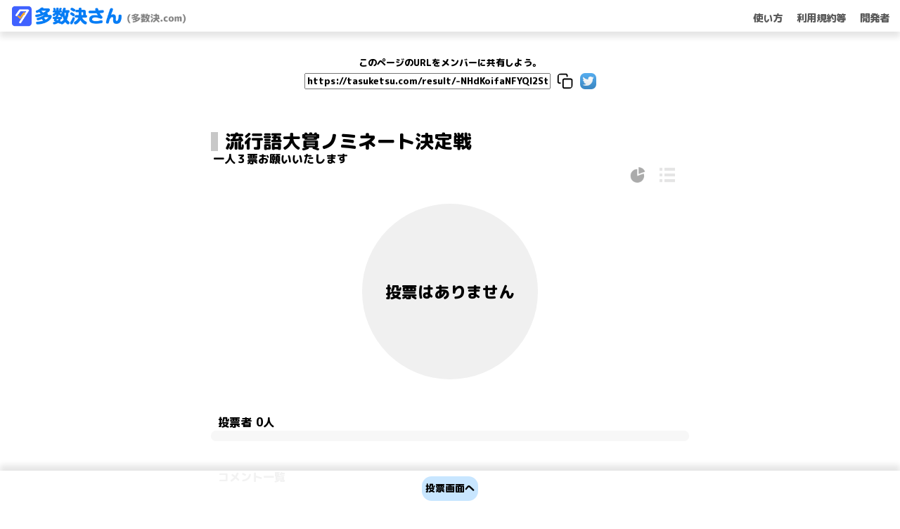

--- FILE ---
content_type: text/html; charset=utf-8
request_url: https://tasuketsu.com/result/-NHdKoifaNFYQI2StWzk
body_size: 1539
content:
<!doctype html>
<html lang="ja" data-n-head="%7B%22lang%22:%7B%221%22:%22ja%22%7D%7D">
  <head>
    <title>投票サイト：多数決さん</title><meta property="og:title" content="多数決さん"><meta property="og:description" content="投票お願いします！"><meta property="og:image" content="https://firebasestorage.googleapis.com/v0/b/tasuketsu.appspot.com/o/%E3%82%B5%E3%83%A0%E3%83%8D%E3%82%A4%E3%83%AB.jpeg?alt=media&token=8f61e94c-636e-44c7-a626-404e0316aa06"><meta name="twitter:card" content="summary_large_image"><meta name="twitter:image" content="https://firebasestorage.googleapis.com/v0/b/tasuketsu.appspot.com/o/%E3%82%B5%E3%83%A0%E3%83%8D%E3%82%A4%E3%83%AB.jpeg?alt=media&token=8f61e94c-636e-44c7-a626-404e0316aa06"><meta name="twitter:description" content="投票お願いします！"><meta name="viewport" content="width=device-width, initial-scale=1.0, maximum-scale=1.0, minimum-scale=1.0 user-scalable=no"/><meta name="clientIP" content="18.117.237.8"><meta data-n-head="1" charset="utf-8"><meta data-n-head="1" name="viewport" content="width=device-width,initial-scale=1"><meta data-n-head="1" data-hid="description" name="description" content=""><link data-n-head="1" rel="icon" type="image/x-icon" href="/favicon.png"><link data-n-head="1" rel="preconnect" href="https://fonts.googleapis.com"><link data-n-head="1" rel="preconnect" href="https://fonts.gstatic.com" crossorigin="true"><link data-n-head="1" rel="stylesheet" href="https://fonts.googleapis.com/css2?family=M+PLUS+Rounded+1c:wght@800&display=swap"><script data-n-head="1" type="text/javascript">var vc_pid="884887690"</script><script data-n-head="1" type="text/javascript" src="//aml.valuecommerce.com/vcdal.js" async></script><script data-n-head="1" data-hid="adsbygoogle-script" defer crossorigin="anonymous" src="//pagead2.googlesyndication.com/pagead/js/adsbygoogle.js?client=ca-pub-8866151737907391"></script><script data-n-head="1" data-hid="adsbygoogle">window.__abg_called||(window.adsbygoogle=window.adsbygoogle||[],adsbygoogle.pauseAdRequests=0,adsbygoogle.push({google_ad_client:"ca-pub-8866151737907391",overlays:{bottom:!1}}),window.__abg_called=!0)</script><link rel="preload" href="/_nuxt/3d72912.js" as="script"><link rel="preload" href="/_nuxt/26bc8b0.js" as="script"><link rel="preload" href="/_nuxt/ea0881a.js" as="script"><link rel="preload" href="/_nuxt/64c946f.js" as="script">
  </head>
  <body>
    <div id="__nuxt"><style>#nuxt-loading{background:#fff;visibility:hidden;opacity:0;position:absolute;left:0;right:0;top:0;bottom:0;display:flex;justify-content:center;align-items:center;flex-direction:column;animation:nuxtLoadingIn 10s ease;-webkit-animation:nuxtLoadingIn 10s ease;animation-fill-mode:forwards;overflow:hidden}@keyframes nuxtLoadingIn{0%{visibility:hidden;opacity:0}20%{visibility:visible;opacity:0}100%{visibility:visible;opacity:1}}@-webkit-keyframes nuxtLoadingIn{0%{visibility:hidden;opacity:0}20%{visibility:visible;opacity:0}100%{visibility:visible;opacity:1}}#nuxt-loading>div,#nuxt-loading>div:after{border-radius:50%;width:5rem;height:5rem}#nuxt-loading>div{font-size:10px;position:relative;text-indent:-9999em;border:.5rem solid #f5f5f5;border-left:.5rem solid #000;-webkit-transform:translateZ(0);-ms-transform:translateZ(0);transform:translateZ(0);-webkit-animation:nuxtLoading 1.1s infinite linear;animation:nuxtLoading 1.1s infinite linear}#nuxt-loading.error>div{border-left:.5rem solid #ff4500;animation-duration:5s}@-webkit-keyframes nuxtLoading{0%{-webkit-transform:rotate(0);transform:rotate(0)}100%{-webkit-transform:rotate(360deg);transform:rotate(360deg)}}@keyframes nuxtLoading{0%{-webkit-transform:rotate(0);transform:rotate(0)}100%{-webkit-transform:rotate(360deg);transform:rotate(360deg)}}</style><script>window.addEventListener("error",function(){var e=document.getElementById("nuxt-loading");e&&(e.className+=" error")})</script><div id="nuxt-loading" aria-live="polite" role="status"><div>Loading...</div></div></div><script>window.__NUXT__=function(a){return{config:{_app:{basePath:"/",assetsPath:"/_nuxt/",cdnURL:null},"google-adsense":{tag:"adsbygoogle",id:"ca-pub-8866151737907391",pageLevelAds:a,includeQuery:a,analyticsUacct:"UA-107434063-1",analyticsDomainName:"tasuketsu.com",overlayBottom:a,test:a,onPageLoad:a,pauseOnLoad:a}}}}(!1)</script>
  <script src="/_nuxt/3d72912.js"></script><script src="/_nuxt/26bc8b0.js"></script><script src="/_nuxt/ea0881a.js"></script><script src="/_nuxt/64c946f.js"></script></body>
</html>


--- FILE ---
content_type: text/html; charset=utf-8
request_url: https://www.google.com/recaptcha/api2/aframe
body_size: 267
content:
<!DOCTYPE HTML><html><head><meta http-equiv="content-type" content="text/html; charset=UTF-8"></head><body><script nonce="VLF5LYKSuPmETeNHcPd8rA">/** Anti-fraud and anti-abuse applications only. See google.com/recaptcha */ try{var clients={'sodar':'https://pagead2.googlesyndication.com/pagead/sodar?'};window.addEventListener("message",function(a){try{if(a.source===window.parent){var b=JSON.parse(a.data);var c=clients[b['id']];if(c){var d=document.createElement('img');d.src=c+b['params']+'&rc='+(localStorage.getItem("rc::a")?sessionStorage.getItem("rc::b"):"");window.document.body.appendChild(d);sessionStorage.setItem("rc::e",parseInt(sessionStorage.getItem("rc::e")||0)+1);localStorage.setItem("rc::h",'1764588833143');}}}catch(b){}});window.parent.postMessage("_grecaptcha_ready", "*");}catch(b){}</script></body></html>

--- FILE ---
content_type: text/javascript; charset=utf-8
request_url: https://tasuketsu.com/_nuxt/e3778b6.js
body_size: 85722
content:
(window.webpackJsonp=window.webpackJsonp||[]).push([[13,3,4,5,6,8],{303:function(t,e,n){var content=n(306);content.__esModule&&(content=content.default),"string"==typeof content&&(content=[[t.i,content,""]]),content.locals&&(t.exports=content.locals);(0,n(16).default)("016180fe",content,!0,{sourceMap:!1})},304:function(t,e,n){t.exports=n.p+"img/logo.f9e618a.png"},305:function(t,e,n){"use strict";n(303)},306:function(t,e,n){var o=n(15)(!1);o.push([t.i,"#main-navbar{height:45px;padding-top:20px}@media screen and (min-width:576px){#main-navbar{padding-top:22px;padding-left:5px;padding-right:5px}}.vnb__popup__top__close-button__image{width:20px}",""]),t.exports=o},307:function(t,e,n){var content=n(317);content.__esModule&&(content=content.default),"string"==typeof content&&(content=[[t.i,content,""]]),content.locals&&(t.exports=content.locals);(0,n(16).default)("5ae16ca8",content,!0,{sourceMap:!1})},308:function(t,e,n){"use strict";n.r(e);var o={props:{fix:{type:Boolean,default:!0},shadow:{type:String,default:"0 8px 8px 0 rgba(0, 0, 0, .1)"}},data:function(){return{navbarOptions:{elementId:"main-navbar",isUsingVueRouter:!0,mobileBreakpoint:562,brandImagePath:"/",brandImage:n(304),brandImageAltText:"多数決さん",collapseButtonOpenColor:"#661c23",collapseButtonCloseColor:"#661c23",showBrandImageInMobilePopup:!0,ariaLabelMainNav:"Main Navigation",tooltipAnimationType:"shift-away",menuOptionsLeft:[],menuOptionsRight:[{type:"link",text:"使い方",path:"/sample"},{type:"link",text:"利用規約等",path:"/terms-of-use"},{type:"link",text:"開発者",path:"/developer"}]}}},computed:{},methods:{}},r=(n(305),n(24)),component=Object(r.a)(o,(function(){var t=this,e=t.$createElement,n=t._self._c||e;return n("div",{class:{"sticky-top":t.fix},staticStyle:{"z-index":"100000"},style:{boxShadow:t.shadow}},[n("vue-navigation-bar",{attrs:{options:t.navbarOptions}})],1)}),[],!1,null,null,null);e.default=component.exports},311:function(t,e,n){"use strict";n.r(e);var o={data:function(){return{startValue:"",textStyle:{"font-Size":this.fontSize>16?String(parseInt(this.fontSize)):"16px",resize:"none",height:"auto","line-height":"1.5rem","background-color":"transparent"},labelStyle:{"font-Size":String(parseInt(this.labelSize))+"px","margin-left":this.labelCenter?"0px":String(parseInt(this.labelLeft))+"px","margin-Top":String(parseInt(this.labelTop))+"px",display:this.labelCenter?"flex":"block","justify-content":"center"},spanStyle:{"white-space":"nowrap","font-Size":String(parseInt(this.fontSize))+"px",position:"absolute",top:"3000px",left:"3000px"},spanValue:""}},props:{label:{type:String,default:""},styleInput:{type:Object,default:{}},fontSize:{type:Number,default:20},labelSize:{type:Number,default:20},labelCenter:{type:Boolean,default:!1},labelLeft:{type:Number,default:10},labelTop:{type:Number,default:0},defaultValue:{type:String,default:""},disabled:{type:Boolean,default:!1},multiLine:{type:Boolean,default:!1},placeholder:{type:String,default:""},screen_big:{type:Boolean,default:!0}},mounted:function(){if(this.startValue=this.defaultValue,this.multiLine){var line=this.startValue.split("\n").length;this.textStyle.height=line*parseInt(this.fontSize)*1.5+"px"}else this.startValue=this.startValue.replace("\n",""),this.textStyle.height=1.5*parseInt(this.fontSize)+"px";this.$emit("input",this.defaultValue),""==this.label&&(this.labelStyle.display="none")},computed:{},methods:{setDefault:function(t){this.startValue=t},textFocus:function(){this.$refs.textInput.focus()},set:function(text){this.startValue=text},bigCount:function(t){for(var e=0,i=0;i<t.length;i++)t[i].match(/[ -~]/)?e+=0:e+=1;return e},widthOf:function(t){var canvas=this.$refs.canvas;return canvas.getContext?canvas.getContext("2d").measureText(t).width*this.fontSize/11.4+.136*this.bigCount(t)*this.fontSize:-1},autoResize:function(t){for(var line=0,e=t.split("\n"),i=0;i<e.length;i++){line+=parseInt(this.widthOf(e[i])/(this.$refs.textInput.getBoundingClientRect().width-12))+1}0==line&&(line=1),this.textStyle.height=line*parseInt(this.fontSize)*1.5+"px"},change1:function(t){this.$emit("input",t.replace(/\r?\n/g,""))},change2:function(t){this.startValue=t,this.autoResize(t),console.log(t),this.$emit("input",t)}}},r=(n(316),n(24)),component=Object(r.a)(o,(function(){var t=this,e=t.$createElement,n=t._self._c||e;return t.screen_big?n("div",{staticClass:"pl-2 pr-2 pt-1  rounded-1 bg-grey-24",style:t.styleInput,on:{click:t.textFocus}},[n("span",{staticClass:"label",style:t.labelStyle},[t._v("\n        "+t._s(t.label)+"\n    ")]),t._v(" "),this.multiLine?n("textarea",{ref:"textInput",staticClass:"border-0 outline-none w-100  pl-2 pr-2 mt-1",style:t.textStyle,attrs:{role:"textbox",placeholder:t.placeholder},domProps:{value:t.startValue},on:{input:function(e){return t.change2(e.target.value)}}},[t._v(t._s(t.startValue))]):n("textarea",{ref:"textInput",staticClass:"border-0 outline-none w-100 pl-2 pr-2 mt-1",style:t.textStyle,attrs:{role:"textbox",placeholder:t.placeholder},domProps:{value:t.startValue},on:{keydown:function(e){return!e.type.indexOf("key")&&t._k(e.keyCode,"enter",13,e.key,"Enter")||e.ctrlKey||e.shiftKey||e.altKey||e.metaKey?null:void e.preventDefault()},input:function(e){return t.change2(e.target.value)}}},[t._v(t._s(t.startValue))]),t._v(" "),n("canvas",{ref:"canvas",style:t.spanStyle,attrs:{width:"0",height:"0"}})]):n("div",{staticClass:"pl- pr- pt-1 pb-1 rounded-1 bg-grey-24",style:t.styleInput,on:{click:t.textFocus}},[n("span",{staticClass:"label ml-1",style:t.labelStyle},[t._v("\n        "+t._s(t.label)+"\n    ")]),t._v(" "),this.multiLine?n("textarea",{ref:"textInput",staticClass:"border-0 outline-none w-100  pl-2 pr-2 mt-1",style:t.textStyle,attrs:{role:"textbox",placeholder:t.placeholder},domProps:{value:t.startValue},on:{input:function(e){return t.change2(e.target.value)}}},[t._v(t._s(t.startValue))]):n("textarea",{ref:"textInput",staticClass:"border-0 outline-none w-100  pl-2 pr-2 mt-1",style:t.textStyle,attrs:{role:"textbox",placeholder:t.placeholder},domProps:{value:t.startValue},on:{keydown:function(e){return!e.type.indexOf("key")&&t._k(e.keyCode,"enter",13,e.key,"Enter")||e.ctrlKey||e.shiftKey||e.altKey||e.metaKey?null:void e.preventDefault()},input:function(e){return t.change2(e.target.value)}}},[t._v(t._s(t.startValue))]),t._v(" "),n("canvas",{ref:"canvas",style:t.spanStyle,attrs:{width:"0",height:"0"}})])}),[],!1,null,"4f441271",null);e.default=component.exports},316:function(t,e,n){"use strict";n(307)},317:function(t,e,n){var o=n(15)(!1);o.push([t.i,".outline-none[data-v-4f441271]{outline:none}.label[data-v-4f441271]{color:grey}textarea[data-v-4f441271]::-moz-placeholder{color:#b4b4b4}textarea[data-v-4f441271]::placeholder{color:#b4b4b4}[contenteditable=true][data-v-4f441271]:empty:before{content:attr(placeholder);pointer-events:none;display:block}",""]),t.exports=o},319:function(t,e,n){var content=n(334);content.__esModule&&(content=content.default),"string"==typeof content&&(content=[[t.i,content,""]]),content.locals&&(t.exports=content.locals);(0,n(16).default)("3b8d156a",content,!0,{sourceMap:!1})},320:function(t,e,n){var content=n(336);content.__esModule&&(content=content.default),"string"==typeof content&&(content=[[t.i,content,""]]),content.locals&&(t.exports=content.locals);(0,n(16).default)("3b7840e8",content,!0,{sourceMap:!1})},331:function(t,e,n){t.exports=n.p+"img/balloon.881dbd7.png"},332:function(t,e,n){t.exports=n.p+"img/link.7f3b6de.png"},333:function(t,e,n){"use strict";n(319)},334:function(t,e,n){var o=n(15)(!1);o.push([t.i,".fade-enter-active,.fade-leave-active{transition:opacity 1s}.fade-enter,.fade-leave-to{opacity:0}.bounce-enter-active{animation:bounce-in .5s}.bounce-leave-active{animation:bounce-in .5s reverse}@keyframes bounce-in{0%{transform:translateY(-30px)}to{transform:translateY(0)}}.slide-enter-active{transition:all .1s ease}.slide-leave-active{transition:all .1s cubic-bezier(1,.5,.8,1)}.slide-enter,.slide-leave-to{transform:translateY(30px);opacity:0}",""]),t.exports=o},335:function(t,e,n){"use strict";n(320)},336:function(t,e,n){var o=n(15)(!1);o.push([t.i,".modal__overlay{align-items:center;justify-content:center;position:fixed;z-index:1000;top:0;left:0;height:100%;width:100%;background:rgba(0,0,0,.7)}.modal-leave-active,// transition .modal-enter-active{transition:opacity .4s;.modal__window{transition:opacity .4s,transform .4s}}.modal-enter,.modal-leave-to{opacity:0;.modal__window{opacity:0;transform:translateY(-20px)}}",""]),t.exports=o},337:function(t,e,n){t.exports=n.p+"img/copy.7713db7.png"},338:function(t,e,n){t.exports=n.p+"img/twitter.1eec534.png"},343:function(t,e,n){"use strict";n.r(e);var o={props:{},data:function(){return{show:!1,text:""}},methods:{appear:function(text){this.text=text,this.show=!0,setTimeout(this.disappear,4e3)},disappear:function(){this.show=!1}}},r=(n(333),n(24)),component=Object(r.a)(o,(function(){var t=this,e=t.$createElement,n=t._self._c||e;return n("div",{directives:[{name:"show",rawName:"v-show",value:t.show,expression:"show"}],staticClass:"flex-middle ",staticStyle:{"pointer-events":"none",position:"fixed",top:"10px",left:"0px","z-index":"1000000",width:"100%"}},[n("transition",{attrs:{name:"bounce"}},[n("div",{directives:[{name:"show",rawName:"v-show",value:t.show,expression:"show"}],staticClass:"shadow rounded pl-1 pr-1 pt-1 pb-1 text-center",staticStyle:{background:"white","pointer-events":"all",border:"3px solid blue","white-space":"pre-wrap"},attrs:{role:"button"},on:{click:t.disappear}},[t._v(t._s(t.text))])])],1)}),[],!1,null,null,null);e.default=component.exports},344:function(t,e,n){"use strict";n.r(e);var o={data:function(){return{styleObj:{display:"none"}}},methods:{closeModal:function(){this.styleObj.display="none"},openModal:function(){this.styleObj.display="flex"},switchModal:function(){"flex"==this.styleObj.display?this.styleObj.display="none":this.styleObj.display="flex"}}},r=(n(335),n(24)),component=Object(r.a)(o,(function(){var t=this,e=t.$createElement,n=t._self._c||e;return n("transition",{attrs:{name:"modal",appear:""}},[n("div",{staticClass:"modal__overlay",style:t.styleObj,on:{click:function(e){return e.target!==e.currentTarget?null:t.closeModal.apply(null,arguments)}}},[t._t("default")],2)])}),[],!1,null,null,null);e.default=component.exports},345:function(t,e,n){"use strict";n.r(e);var o={name:"SnsShareButton",props:{text:String,hashTags:String,linkUrl:String},computed:{url:function(){return"https://ja.nuxtjs.org".concat(this.$route.path)},textAndHashTag:function(){var t=(this.text?this.text+"\n\n":"")+(this.hashTags?this.hashTags+"\n":"");return encodeURIComponent(t)},content:function(){return encodeURIComponent("".concat(this.text," ").concat(this.url))},twitterURL:function(){return this.linkUrl?"https://twitter.com/intent/tweet?text=".concat(this.textAndHashTag,"&url=").concat(this.linkUrl):"https://twitter.com/intent/tweet?text=".concat(this.textAndHashTag)},facebookURL:function(){return"https://www.facebook.com/sharer/sharer.php?u=".concat(this.url)},lineURL:function(){return"https://line.me/R/msg/text/?".concat(this.content)}},methods:{clipCopy:function(){this.$copyText(this.linkUrl),this.$emit("copy")}}},r=n(24),component=Object(r.a)(o,(function(){var t=this,e=t.$createElement,o=t._self._c||e;return o("div",{staticClass:"d-flex"},[o("div",[o("img",{staticClass:"width-23 height-23  rounded",attrs:{role:"button",src:n(337),alt:"Copy"},on:{click:t.clipCopy}})]),t._v(" "),o("div",[o("a",{attrs:{href:this.twitterURL,target:"_blank"}},[o("img",{staticClass:"width-23 height-23  rounded ml-1",attrs:{src:n(338),alt:"Twitter"}})])])])}),[],!1,null,null,null);e.default=component.exports},368:function(t,e,n){var content=n(429);content.__esModule&&(content=content.default),"string"==typeof content&&(content=[[t.i,content,""]]),content.locals&&(t.exports=content.locals);(0,n(16).default)("0dc27d19",content,!0,{sourceMap:!1})},421:function(t,e,n){t.exports=n.p+"img/list2.8ee1fba.png"},422:function(t,e,n){t.exports=n.p+"img/pie1.9d539f7.png"},423:function(t,e,n){t.exports=n.p+"img/list1.cb7d9dd.png"},424:function(t,e,n){t.exports=n.p+"img/pie2.f843928.png"},425:function(t,e,n){"use strict";n.r(e),function(t){var e=n(25),o=n.n(e);!function(){function e(t,e){t.prototype=function(t){function e(){}return e.prototype=t,new e}(e.prototype),t.prototype.constructor=t,t.base=e.prototype}function r(t,e,n){return"millisecond"===n?t.setMilliseconds(t.getMilliseconds()+1*e):"second"===n?t.setSeconds(t.getSeconds()+1*e):"minute"===n?t.setMinutes(t.getMinutes()+1*e):"hour"===n?t.setHours(t.getHours()+1*e):"day"===n?t.setDate(t.getDate()+1*e):"week"===n?t.setDate(t.getDate()+7*e):"month"===n?t.setMonth(t.getMonth()+1*e):"year"===n&&t.setFullYear(t.getFullYear()+1*e),t}function l(t,e){var n=!1;for(0>t&&(n=!0,t*=-1),t=""+t,e=e||1;t.length<e;)t="0"+t;return n?"-"+t:t}function h(t){if(!t)return t;for(var e=/\s/,n=(t=t.replace(/^\s\s*/,"")).length;e.test(t.charAt(--n)););return t.slice(0,n+1)}function d(t){t.roundRect=function(t,e,n,o,r,l,h,d){h&&(this.fillStyle=h),d&&(this.strokeStyle=d),void 0===r&&(r=5),this.lineWidth=l,this.beginPath(),this.moveTo(t+r,e),this.lineTo(t+n-r,e),this.quadraticCurveTo(t+n,e,t+n,e+r),this.lineTo(t+n,e+o-r),this.quadraticCurveTo(t+n,e+o,t+n-r,e+o),this.lineTo(t+r,e+o),this.quadraticCurveTo(t,e+o,t,e+o-r),this.lineTo(t,e+r),this.quadraticCurveTo(t,e,t+r,e),this.closePath(),h&&this.fill(),d&&0<l&&this.stroke()}}function c(t,e){return t-e}function x(t){var e=((16711680&t)>>16).toString(16),n=((65280&t)>>8).toString(16);return t=((255&t)>>0).toString(16),"#"+(e=2>e.length?"0"+e:e)+(n=2>n.length?"0"+n:n)+(t=2>t.length?"0"+t:t)}function m(t,e){var n,o=this.length>>>0;for(0>(n=0>(n=Number(e)||0)?Math.ceil(n):Math.floor(n))&&(n+=o);n<o;n++)if(n in this&&this[n]===t)return n;return-1}function y(t){return null==t}function v(t){return t.indexOf||(t.indexOf=m),t}function f(t){J.fSDec&&t[Tt("`eeDwdouMhrudods")](Tt("e`u`@ohl`uhnoHuds`uhnoDoe"),(function(){J._fTWm&&J._fTWm(t)}))}function k(t,e,n){var o=t+"_"+e+"_"+(n=n||"normal"),r=ct[o];if(isNaN(r)){try{if(!pt){var l=document.body;(pt=document.createElement("span")).innerHTML="";var h=document.createTextNode("Mpgyi");pt.appendChild(h),l.appendChild(pt)}pt.style.display="",A(pt,{position:"absolute",left:"0px",top:"-20000px",padding:"0px",margin:"0px",border:"none",whiteSpace:"pre",lineHeight:"normal",fontFamily:t,fontSize:e+"px",fontWeight:n}),r=Math.round(pt.offsetHeight),pt.style.display="none"}catch(t){r=Math.ceil(1.1*e)}r=Math.max(r,e),ct[o]=r}return r}function M(t,e){var n=[];if(n={solid:[],shortDash:[3,1],shortDot:[1,1],shortDashDot:[3,1,1,1],shortDashDotDot:[3,1,1,1,1,1],dot:[1,2],dash:[4,2],dashDot:[4,2,1,2],longDash:[8,2],longDashDot:[8,2,1,2],longDashDotDot:[8,2,1,2,1,2]}[t||"solid"])for(var o=0;o<n.length;o++)n[o]*=e;else n=[];return n}function w(t,e,n,o,r){return o=o||[],r=y(r)?!!ht&&{passive:!1,capture:!1}:r,o.push([t,e,n,r]),t.addEventListener?(t.addEventListener(e,n,r),n):!!t.attachEvent&&(o=function(e){(e=e||window.event).preventDefault=e.preventDefault||function(){e.returnValue=!1},e.stopPropagation=e.stopPropagation||function(){e.cancelBubble=!0},n.call(t,e)},t.attachEvent("on"+e,o),o)}function T(t,e,n){for(t*=Mt,e*=Mt,t=n.getImageData(t,e,2,2).data,e=!0,n=0;4>n;n++)if(t[n]!==t[n+4]|t[n]!==t[n+8]|t[n]!==t[n+12]){e=!1;break}return e?t[0]<<16|t[1]<<8|t[2]:0}function C(t,e,n){return t in e?e[t]:n[t]}function P(t,e,n){if(G&&vt){var o=t.getContext("2d");kt=o.webkitBackingStorePixelRatio||o.mozBackingStorePixelRatio||o.msBackingStorePixelRatio||o.oBackingStorePixelRatio||o.backingStorePixelRatio||1,Mt=ft/kt,t.width=e*Mt,t.height=n*Mt,ft!==kt&&(t.style.width=e+"px",t.style.height=n+"px",o.scale(Mt,Mt))}else t.width=e,t.height=n}function S(t){if(!Pt){var e=!1,n=!1;void 0===Q.Chart.creditHref?(t.creditHref=Tt("iuuqr;..b`ow`rkr/bnl."),t.creditText=Tt("B`ow`rKR/bnl")):(e=t.updateOption("creditText"),n=t.updateOption("creditHref")),t.creditHref&&t.creditText&&(t._creditLink||(t._creditLink=document.createElement("a"),t._creditLink.setAttribute("class","canvasjs-chart-credit"),t._creditLink.setAttribute("title","JavaScript Charts"),A(t._creditLink,{outline:"none",margin:"0px",position:"absolute",right:"2px",top:t.height-14+"px",color:"dimgrey",textDecoration:"none",fontSize:"11px",fontFamily:"Calibri, Lucida Grande, Lucida Sans Unicode, Arial, sans-serif"}),t._creditLink.setAttribute("tabIndex",-1),t._creditLink.setAttribute("target","_blank")),(0===t.renderCount||e||n)&&(t._creditLink.setAttribute("href",t.creditHref),t._creditLink.innerHTML=t.creditText),t._creditLink&&t.creditHref&&t.creditText?(t._creditLink.parentElement||t._canvasJSContainer.appendChild(t._creditLink),t._creditLink.style.top=t.height-14+"px"):t._creditLink.parentElement&&t._canvasJSContainer.removeChild(t._creditLink))}}function _(t,e){K&&(this.canvasCount|=0,window.console.log(++this.canvasCount));var n=document.createElement("canvas");return n.setAttribute("class","canvasjs-chart-canvas"),P(n,t,e),G||"undefined"==typeof G_vmlCanvasManager||G_vmlCanvasManager.initElement(n),n}function A(t,e){for(var n in e)t.style[n]=e[n]}function B(t,e,n){e.getAttribute("state")||(e.style.backgroundColor=t.toolbar.itemBackgroundColor,e.style.color=t.toolbar.fontColor,e.style.border="none",A(e,{WebkitUserSelect:"none",MozUserSelect:"none",msUserSelect:"none",userSelect:"none"})),e.getAttribute("state")!==n&&(e.setAttribute("state",n),e.setAttribute("type","button"),A(e,{padding:"5px 12px",cursor:"pointer",float:"left",width:"40px",height:"25px",outline:"0px",verticalAlign:"baseline",lineHeight:"0"}),e.setAttribute("title",t._cultureInfo[n+"Text"]),e.innerHTML="<img src='"+St[n].image+"' alt='"+t._cultureInfo[n+"Text"]+"' />",A(e.childNodes[0],{height:"95%",pointerEvents:"none"}))}function F(){for(var t=null,e=0;e<arguments.length;e++)(t=arguments[e]).style&&(t.style.display="inline")}function L(){for(var t=null,e=0;e<arguments.length;e++)(t=arguments[e])&&t.style&&(t.style.display="none")}function I(t,e,n,o,r){return null==t?void 0===n?e:n:(t=parseFloat(t.toString())*(0<=t.toString().indexOf("%")?e/100:1),void 0!==o&&(t=Math.min(o,t),void 0!==r&&(t=Math.max(r,t))),!isNaN(t)&&t<=e&&0<=t?t:void 0===n?e:n)}function V(t,e,n,o,r){this._defaultsKey=t,this._themeOptionsKey=e,this._index=o,this.parent=r,this._eventListeners=[],t={},this.theme&&y(this.parent)&&y(e)&&y(o)?t=y(this.predefinedThemes[this.theme])?this.predefinedThemes.light1:this.predefinedThemes[this.theme]:this.parent&&this.parent.themeOptions&&this.parent.themeOptions[e]&&(null===o?t=this.parent.themeOptions[e]:0<this.parent.themeOptions[e].length&&(o=Math.min(this.parent.themeOptions[e].length-1,o),t=this.parent.themeOptions[e][o])),this.themeOptions=t,this.options=n||{_isPlaceholder:!0},this.setOptions(this.options,t)}function D(t,e,n,o,r){void 0===r&&(r=0),this._padding=r,this._x1=t,this._y1=e,this._x2=n,this._y2=o,this._rightOccupied=this._leftOccupied=this._bottomOccupied=this._topOccupied=this._padding}function W(t,e){W.base.constructor.call(this,"TextBlock",null,e,null,null),this.ctx=t,this._isDirty=!0,this._wrappedText=null,this._initialize()}function z(t,e){z.base.constructor.call(this,"Toolbar","toolbar",e,null,t),this.chart=t,this.canvas=t.canvas,this.ctx=this.chart.ctx,this.optionsName="toolbar"}function X(t,e){if(X.base.constructor.call(this,"Title","title",e,null,t),this.chart=t,this.canvas=t.canvas,this.ctx=this.chart.ctx,this.optionsName="title",y(this.options.margin)&&t.options.subtitles)for(var n=t.options.subtitles,o=0;o<n.length;o++)if((y(n[o].horizontalAlign)&&"center"===this.horizontalAlign||n[o].horizontalAlign===this.horizontalAlign)&&(y(n[o].verticalAlign)&&"top"===this.verticalAlign||n[o].verticalAlign===this.verticalAlign)&&!n[o].dockInsidePlotArea==!this.dockInsidePlotArea){this.margin=0;break}void 0===this.options.fontSize&&(this.fontSize=this.chart.getAutoFontSize(this.fontSize)),this.height=this.width=null,this.bounds={x1:null,y1:null,x2:null,y2:null}}function Y(t,e,n){Y.base.constructor.call(this,"Subtitle","subtitles",e,n,t),this.chart=t,this.canvas=t.canvas,this.ctx=this.chart.ctx,this.optionsName="subtitles",this.isOptionsInArray=!0,void 0===this.options.fontSize&&(this.fontSize=this.chart.getAutoFontSize(this.fontSize)),this.height=this.width=null,this.bounds={x1:null,y1:null,x2:null,y2:null}}function E(){this.pool=[]}function O(t){var e;t&&Z[t]&&(e=Z[t]),O.base.constructor.call(this,"CultureInfo",null,e,null,null)}var R,N,H,j,U,K=!1,J={},G=!!document.createElement("canvas").getContext,Q={Chart:{width:500,height:400,zoomEnabled:!1,zoomType:"x",backgroundColor:"white",theme:"light1",animationEnabled:!1,animationDuration:1200,dataPointWidth:null,dataPointMinWidth:null,dataPointMaxWidth:null,colorSet:"colorSet1",culture:"en",creditHref:"",creditText:"CanvasJS",interactivityEnabled:!0,exportEnabled:!1,exportFileName:"Chart",rangeChanging:null,rangeChanged:null,publicProperties:{title:"readWrite",subtitles:"readWrite",toolbar:"readWrite",toolTip:"readWrite",legend:"readWrite",axisX:"readWrite",axisY:"readWrite",axisX2:"readWrite",axisY2:"readWrite",data:"readWrite",options:"readWrite",bounds:"readOnly",container:"readOnly",selectedColorSet:"readOnly"}},Title:{padding:0,text:null,verticalAlign:"top",horizontalAlign:"center",fontSize:20,fontFamily:"Calibri",fontWeight:"normal",fontColor:"black",fontStyle:"normal",borderThickness:0,borderColor:"black",cornerRadius:0,backgroundColor:G?"transparent":null,margin:5,wrap:!0,maxWidth:null,dockInsidePlotArea:!1,publicProperties:{options:"readWrite",bounds:"readOnly",chart:"readOnly"}},Subtitle:{padding:0,text:null,verticalAlign:"top",horizontalAlign:"center",fontSize:14,fontFamily:"Calibri",fontWeight:"normal",fontColor:"black",fontStyle:"normal",borderThickness:0,borderColor:"black",cornerRadius:0,backgroundColor:null,margin:2,wrap:!0,maxWidth:null,dockInsidePlotArea:!1,publicProperties:{options:"readWrite",bounds:"readOnly",chart:"readOnly"}},Toolbar:{itemBackgroundColor:"white",itemBackgroundColorOnHover:"#2196f3",buttonBorderColor:"#2196f3",buttonBorderThickness:1,fontColor:"black",fontColorOnHover:"white",publicProperties:{options:"readWrite",chart:"readOnly"}},Legend:{name:null,verticalAlign:"center",horizontalAlign:"right",fontSize:14,fontFamily:"calibri",fontWeight:"normal",fontColor:"black",fontStyle:"normal",cursor:null,itemmouseover:null,itemmouseout:null,itemmousemove:null,itemclick:null,dockInsidePlotArea:!1,reversed:!1,backgroundColor:G?"transparent":null,borderColor:G?"transparent":null,borderThickness:0,cornerRadius:0,maxWidth:null,maxHeight:null,markerMargin:null,itemMaxWidth:null,itemWidth:null,itemWrap:!0,itemTextFormatter:null,publicProperties:{options:"readWrite",bounds:"readOnly",chart:"readOnly"}},ToolTip:{enabled:!0,shared:!1,animationEnabled:!0,content:null,contentFormatter:null,reversed:!1,backgroundColor:G?"rgba(255,255,255,.9)":"rgb(255,255,255)",borderColor:null,borderThickness:2,cornerRadius:5,fontSize:14,fontColor:"black",fontFamily:"Calibri, Arial, Georgia, serif;",fontWeight:"normal",fontStyle:"italic",updated:null,hidden:null,publicProperties:{options:"readWrite",chart:"readOnly"}},Axis:{minimum:null,maximum:null,viewportMinimum:null,viewportMaximum:null,interval:null,intervalType:null,reversed:!1,logarithmic:!1,logarithmBase:10,title:null,titleFontColor:"black",titleFontSize:20,titleFontFamily:"arial",titleFontWeight:"normal",titleFontStyle:"normal",titleWrap:!0,titleMaxWidth:null,titleBackgroundColor:G?"transparent":null,titleBorderColor:G?"transparent":null,titleBorderThickness:0,titleCornerRadius:0,labelAngle:0,labelFontFamily:"arial",labelFontColor:"black",labelFontSize:12,labelFontWeight:"normal",labelFontStyle:"normal",labelAutoFit:!0,labelWrap:!0,labelMaxWidth:null,labelFormatter:null,labelBackgroundColor:G?"transparent":null,labelBorderColor:G?"transparent":null,labelBorderThickness:0,labelCornerRadius:0,labelPlacement:"outside",labelTextAlign:"left",prefix:"",suffix:"",includeZero:!1,tickLength:5,tickColor:"black",tickThickness:1,tickPlacement:"outside",lineColor:"black",lineThickness:1,lineDashType:"solid",gridColor:"#A0A0A0",gridThickness:0,gridDashType:"solid",interlacedColor:G?"transparent":null,valueFormatString:null,margin:2,publicProperties:{options:"readWrite",stripLines:"readWrite",scaleBreaks:"readWrite",crosshair:"readWrite",bounds:"readOnly",chart:"readOnly"}},StripLine:{value:null,startValue:null,endValue:null,color:"orange",opacity:null,thickness:2,lineDashType:"solid",label:"",labelPlacement:"inside",labelAlign:"far",labelWrap:!0,labelMaxWidth:null,labelBackgroundColor:null,labelBorderColor:G?"transparent":null,labelBorderThickness:0,labelCornerRadius:0,labelFontFamily:"arial",labelFontColor:"orange",labelFontSize:12,labelFontWeight:"normal",labelFontStyle:"normal",labelFormatter:null,showOnTop:!1,publicProperties:{options:"readWrite",axis:"readOnly",bounds:"readOnly",chart:"readOnly"}},ScaleBreaks:{autoCalculate:!1,collapsibleThreshold:"25%",maxNumberOfAutoBreaks:2,spacing:8,type:"straight",color:"#FFFFFF",fillOpacity:.9,lineThickness:2,lineColor:"#E16E6E",lineDashType:"solid",publicProperties:{options:"readWrite",customBreaks:"readWrite",axis:"readOnly",autoBreaks:"readOnly",bounds:"readOnly",chart:"readOnly"}},Break:{startValue:null,endValue:null,spacing:8,type:"straight",color:"#FFFFFF",fillOpacity:.9,lineThickness:2,lineColor:"#E16E6E",lineDashType:"solid",publicProperties:{options:"readWrite",scaleBreaks:"readOnly",bounds:"readOnly",chart:"readOnly"}},Crosshair:{enabled:!1,snapToDataPoint:!1,color:"grey",opacity:null,thickness:2,lineDashType:"solid",label:"",labelWrap:!0,labelMaxWidth:null,labelBackgroundColor:G?"grey":null,labelBorderColor:G?"grey":null,labelBorderThickness:0,labelCornerRadius:0,labelFontFamily:G?"Calibri, Optima, Candara, Verdana, Geneva, sans-serif":"calibri",labelFontSize:12,labelFontColor:"#fff",labelFontWeight:"normal",labelFontStyle:"normal",labelFormatter:null,valueFormatString:null,updated:null,hidden:null,publicProperties:{options:"readWrite",axis:"readOnly",bounds:"readOnly",chart:"readOnly"}},DataSeries:{name:null,dataPoints:null,label:"",bevelEnabled:!1,highlightEnabled:!0,cursor:"default",indexLabel:"",indexLabelPlacement:"auto",indexLabelOrientation:"horizontal",indexLabelTextAlign:"left",indexLabelFontColor:"black",indexLabelFontSize:12,indexLabelFontStyle:"normal",indexLabelFontFamily:"Arial",indexLabelFontWeight:"normal",indexLabelBackgroundColor:null,indexLabelLineColor:"gray",indexLabelLineThickness:1,indexLabelLineDashType:"solid",indexLabelMaxWidth:null,indexLabelWrap:!0,indexLabelFormatter:null,lineThickness:2,lineDashType:"solid",connectNullData:!1,nullDataLineDashType:"dash",color:null,lineColor:null,risingColor:"white",fallingColor:"red",fillOpacity:null,startAngle:0,radius:null,innerRadius:null,neckHeight:null,neckWidth:null,reversed:!1,valueRepresents:null,linkedDataSeriesIndex:null,whiskerThickness:2,whiskerDashType:"solid",whiskerColor:null,whiskerLength:null,stemThickness:2,stemColor:null,stemDashType:"solid",upperBoxColor:"white",lowerBoxColor:"white",type:"column",xValueType:"number",axisXType:"primary",axisYType:"primary",axisXIndex:0,axisYIndex:0,xValueFormatString:null,yValueFormatString:null,zValueFormatString:null,percentFormatString:null,showInLegend:null,legendMarkerType:null,legendMarkerColor:null,legendText:null,legendMarkerBorderColor:G?"transparent":null,legendMarkerBorderThickness:0,markerType:"circle",markerColor:null,markerSize:null,markerBorderColor:G?"transparent":null,markerBorderThickness:0,mouseover:null,mouseout:null,mousemove:null,click:null,toolTipContent:null,visible:!0,publicProperties:{options:"readWrite",axisX:"readWrite",axisY:"readWrite",chart:"readOnly"}},TextBlock:{x:0,y:0,width:null,height:null,maxWidth:null,maxHeight:null,padding:0,angle:0,text:"",horizontalAlign:"center",textAlign:"left",fontSize:12,fontFamily:"calibri",fontWeight:"normal",fontColor:"black",fontStyle:"normal",borderThickness:0,borderColor:"black",cornerRadius:0,backgroundColor:null,textBaseline:"top"},CultureInfo:{decimalSeparator:".",digitGroupSeparator:",",zoomText:"Zoom",panText:"Pan",resetText:"Reset",menuText:"More Options",saveJPGText:"Save as JPEG",savePNGText:"Save as PNG",printText:"Print",days:"Sunday Monday Tuesday Wednesday Thursday Friday Saturday".split(" "),shortDays:"Sun Mon Tue Wed Thu Fri Sat".split(" "),months:"January February March April May June July August September October November December".split(" "),shortMonths:"Jan Feb Mar Apr May Jun Jul Aug Sep Oct Nov Dec".split(" ")}},Z={en:{}},$=G?"Trebuchet MS, Helvetica, sans-serif":"Arial",tt=G?"Impact, Charcoal, sans-serif":"Arial",et={colorSet1:"#4F81BC #C0504E #9BBB58 #23BFAA #8064A1 #4AACC5 #F79647 #7F6084 #77A033 #33558B #E59566".split(" "),colorSet2:"#6D78AD #51CDA0 #DF7970 #4C9CA0 #AE7D99 #C9D45C #5592AD #DF874D #52BCA8 #8E7AA3 #E3CB64 #C77B85 #C39762 #8DD17E #B57952 #FCC26C".split(" "),colorSet3:"#8CA1BC #36845C #017E82 #8CB9D0 #708C98 #94838D #F08891 #0366A7 #008276 #EE7757 #E5BA3A #F2990B #03557B #782970".split(" ")},it={colorSet:"colorSet1",backgroundColor:"#FFFFFF",title:{fontFamily:tt,fontSize:32,fontColor:N="#333333",fontWeight:"normal",verticalAlign:"top",margin:5},subtitles:[{fontFamily:tt,fontSize:nt=14,fontColor:N,fontWeight:"normal",verticalAlign:"top",margin:5}],data:[{indexLabelFontFamily:$,indexLabelFontSize:nt,indexLabelFontColor:N,indexLabelFontWeight:"normal",indexLabelLineThickness:1}],axisX:[{titleFontFamily:$,titleFontSize:st=20,titleFontColor:N,titleFontWeight:"normal",labelFontFamily:$,labelFontSize:nt,labelFontColor:H="#000000",labelFontWeight:"normal",lineThickness:1,lineColor:R="#666666",tickThickness:1,tickColor:R,gridThickness:0,gridColor:R,stripLines:[{labelFontFamily:$,labelFontSize:nt,labelFontColor:"#FF7300",labelFontWeight:"normal",labelBackgroundColor:null,color:"#FF7300",thickness:1}],crosshair:{labelFontFamily:$,labelFontSize:nt,labelFontColor:"#EEEEEE",labelFontWeight:"normal",labelBackgroundColor:U=j="#000000",color:j,thickness:1,lineDashType:"dash"},scaleBreaks:{type:"zigzag",spacing:"2%",lineColor:"#BBBBBB",lineThickness:1,lineDashType:"solid"}}],axisX2:[{titleFontFamily:$,titleFontSize:st,titleFontColor:N,titleFontWeight:"normal",labelFontFamily:$,labelFontSize:nt,labelFontColor:H,labelFontWeight:"normal",lineThickness:1,lineColor:R,tickThickness:1,tickColor:R,gridThickness:0,gridColor:R,stripLines:[{labelFontFamily:$,labelFontSize:nt,labelFontColor:"#FF7300",labelFontWeight:"normal",labelBackgroundColor:null,color:"#FF7300",thickness:1}],crosshair:{labelFontFamily:$,labelFontSize:nt,labelFontColor:"#EEEEEE",labelFontWeight:"normal",labelBackgroundColor:U,color:j,thickness:1,lineDashType:"dash"},scaleBreaks:{type:"zigzag",spacing:"2%",lineColor:"#BBBBBB",lineThickness:1,lineDashType:"solid"}}],axisY:[{titleFontFamily:$,titleFontSize:st,titleFontColor:N,titleFontWeight:"normal",labelFontFamily:$,labelFontSize:nt,labelFontColor:H,labelFontWeight:"normal",lineThickness:1,lineColor:R,tickThickness:1,tickColor:R,gridThickness:1,gridColor:R,stripLines:[{labelFontFamily:$,labelFontSize:nt,labelFontColor:"#FF7300",labelFontWeight:"normal",labelBackgroundColor:null,color:"#FF7300",thickness:1}],crosshair:{labelFontFamily:$,labelFontSize:nt,labelFontColor:"#EEEEEE",labelFontWeight:"normal",labelBackgroundColor:U,color:j,thickness:1,lineDashType:"dash"},scaleBreaks:{type:"zigzag",spacing:"2%",lineColor:"#BBBBBB",lineThickness:1,lineDashType:"solid"}}],axisY2:[{titleFontFamily:$,titleFontSize:st,titleFontColor:N,titleFontWeight:"normal",labelFontFamily:$,labelFontSize:nt,labelFontColor:H,labelFontWeight:"normal",lineThickness:1,lineColor:R,tickThickness:1,tickColor:R,gridThickness:1,gridColor:R,stripLines:[{labelFontFamily:$,labelFontSize:nt,labelFontColor:"#FF7300",labelFontWeight:"normal",labelBackgroundColor:null,color:"#FF7300",thickness:1}],crosshair:{labelFontFamily:$,labelFontSize:nt,labelFontColor:"#EEEEEE",labelFontWeight:"normal",labelBackgroundColor:U,color:j,thickness:1,lineDashType:"dash"},scaleBreaks:{type:"zigzag",spacing:"2%",lineColor:"#BBBBBB",lineThickness:1,lineDashType:"solid"}}],legend:{fontFamily:$,fontSize:14,fontColor:N,fontWeight:"bold",verticalAlign:"bottom",horizontalAlign:"center"},toolTip:{fontFamily:$,fontSize:14,fontStyle:"normal",cornerRadius:0,borderThickness:1},toolbar:{itemBackgroundColor:"white",itemBackgroundColorOnHover:"#2196f3",buttonBorderColor:"#2196f3",buttonBorderThickness:1,fontColor:"black",fontColorOnHover:"white"}};H=N="#F5F5F5",R="#FFFFFF",j="#40BAF1",U="#F5F5F5";var at={colorSet:"colorSet2",title:{fontFamily:$,fontSize:33,fontColor:"#3A3A3A",fontWeight:"bold",verticalAlign:"top",margin:5},subtitles:[{fontFamily:$,fontSize:nt=14,fontColor:"#3A3A3A",fontWeight:"normal",verticalAlign:"top",margin:5}],data:[{indexLabelFontFamily:$,indexLabelFontSize:nt,indexLabelFontColor:"#666666",indexLabelFontWeight:"normal",indexLabelLineThickness:1}],axisX:[{titleFontFamily:$,titleFontSize:st=20,titleFontColor:"#666666",titleFontWeight:"normal",labelFontFamily:$,labelFontSize:nt,labelFontColor:"#666666",labelFontWeight:"normal",lineThickness:1,lineColor:"#BBBBBB",tickThickness:1,tickColor:"#BBBBBB",gridThickness:1,gridColor:"#BBBBBB",stripLines:[{labelFontFamily:$,labelFontSize:nt,labelFontColor:"#FFA500",labelFontWeight:"normal",labelBackgroundColor:null,color:"#FFA500",thickness:1}],crosshair:{labelFontFamily:$,labelFontSize:nt,labelFontColor:"#EEEEEE",labelFontWeight:"normal",labelBackgroundColor:"black",color:"black",thickness:1,lineDashType:"dot"},scaleBreaks:{type:"zigzag",spacing:"2%",lineColor:"#BBBBBB",lineThickness:1,lineDashType:"solid"}}],axisX2:[{titleFontFamily:$,titleFontSize:st,titleFontColor:"#666666",titleFontWeight:"normal",labelFontFamily:$,labelFontSize:nt,labelFontColor:"#666666",labelFontWeight:"normal",lineThickness:1,lineColor:"#BBBBBB",tickColor:"#BBBBBB",tickThickness:1,gridThickness:1,gridColor:"#BBBBBB",stripLines:[{labelFontFamily:$,labelFontSize:nt,labelFontColor:"#FFA500",labelFontWeight:"normal",labelBackgroundColor:null,color:"#FFA500",thickness:1}],crosshair:{labelFontFamily:$,labelFontSize:nt,labelFontColor:"#EEEEEE",labelFontWeight:"normal",labelBackgroundColor:"black",color:"black",thickness:1,lineDashType:"dot"},scaleBreaks:{type:"zigzag",spacing:"2%",lineColor:"#BBBBBB",lineThickness:1,lineDashType:"solid"}}],axisY:[{titleFontFamily:$,titleFontSize:st,titleFontColor:"#666666",titleFontWeight:"normal",labelFontFamily:$,labelFontSize:nt,labelFontColor:"#666666",labelFontWeight:"normal",lineThickness:0,lineColor:"#BBBBBB",tickColor:"#BBBBBB",tickThickness:1,gridThickness:1,gridColor:"#BBBBBB",stripLines:[{labelFontFamily:$,labelFontSize:nt,labelFontColor:"#FFA500",labelFontWeight:"normal",labelBackgroundColor:null,color:"#FFA500",thickness:1}],crosshair:{labelFontFamily:$,labelFontSize:nt,labelFontColor:"#EEEEEE",labelFontWeight:"normal",labelBackgroundColor:"black",color:"black",thickness:1,lineDashType:"dot"},scaleBreaks:{type:"zigzag",spacing:"2%",lineColor:"#BBBBBB",lineThickness:1,lineDashType:"solid"}}],axisY2:[{titleFontFamily:$,titleFontSize:st,titleFontColor:"#666666",titleFontWeight:"normal",labelFontFamily:$,labelFontSize:nt,labelFontColor:"#666666",labelFontWeight:"normal",lineThickness:0,lineColor:"#BBBBBB",tickColor:"#BBBBBB",tickThickness:1,gridThickness:1,gridColor:"#BBBBBB",stripLines:[{labelFontFamily:$,labelFontSize:nt,labelFontColor:"#FFA500",labelFontWeight:"normal",labelBackgroundColor:null,color:"#FFA500",thickness:1}],crosshair:{labelFontFamily:$,labelFontSize:nt,labelFontColor:"#EEEEEE",labelFontWeight:"normal",labelBackgroundColor:"black",color:"black",thickness:1,lineDashType:"dot"},scaleBreaks:{type:"zigzag",spacing:"2%",lineColor:"#BBBBBB",lineThickness:1,lineDashType:"solid"}}],legend:{fontFamily:$,fontSize:14,fontColor:"#3A3A3A",fontWeight:"bold",verticalAlign:"bottom",horizontalAlign:"center"},toolTip:{fontFamily:$,fontSize:14,fontStyle:"normal",cornerRadius:0,borderThickness:1},toolbar:{itemBackgroundColor:"white",itemBackgroundColorOnHover:"#2196f3",buttonBorderColor:"#2196f3",buttonBorderThickness:1,fontColor:"black",fontColorOnHover:"white"}};H=N="#F5F5F5",tt={colorSet:"colorSet12",backgroundColor:"#2A2A2A",title:{fontFamily:tt,fontSize:32,fontColor:N,fontWeight:"normal",verticalAlign:"top",margin:5},subtitles:[{fontFamily:tt,fontSize:nt=14,fontColor:N,fontWeight:"normal",verticalAlign:"top",margin:5}],toolbar:{itemBackgroundColor:"#666666",itemBackgroundColorOnHover:"#FF7372",buttonBorderColor:"#FF7372",buttonBorderThickness:1,fontColor:"#F5F5F5",fontColorOnHover:"#F5F5F5"},data:[{indexLabelFontFamily:$,indexLabelFontSize:nt,indexLabelFontColor:H,indexLabelFontWeight:"normal",indexLabelLineThickness:1}],axisX:[{titleFontFamily:$,titleFontSize:st=20,titleFontColor:H,titleFontWeight:"normal",labelFontFamily:$,labelFontSize:nt,labelFontColor:H,labelFontWeight:"normal",lineThickness:1,lineColor:R="#FFFFFF",tickThickness:1,tickColor:R,gridThickness:0,gridColor:R,stripLines:[{labelFontFamily:$,labelFontSize:nt,labelFontColor:"#FF7300",labelFontWeight:"normal",labelBackgroundColor:null,color:"#FF7300",thickness:1}],crosshair:{labelFontFamily:$,labelFontSize:nt,labelFontColor:"#000000",labelFontWeight:"normal",labelBackgroundColor:U="#F5F5F5",color:j="#40BAF1",thickness:1,lineDashType:"dash"},scaleBreaks:{type:"zigzag",spacing:"2%",lineColor:"#777777",lineThickness:1,lineDashType:"solid",color:"#111111"}}],axisX2:[{titleFontFamily:$,titleFontSize:st,titleFontColor:H,titleFontWeight:"normal",labelFontFamily:$,labelFontSize:nt,labelFontColor:H,labelFontWeight:"normal",lineThickness:1,lineColor:R,tickThickness:1,tickColor:R,gridThickness:0,gridColor:R,stripLines:[{labelFontFamily:$,labelFontSize:nt,labelFontColor:"#FF7300",labelFontWeight:"normal",labelBackgroundColor:null,color:"#FF7300",thickness:1}],crosshair:{labelFontFamily:$,labelFontSize:nt,labelFontColor:"#000000",labelFontWeight:"normal",labelBackgroundColor:U,color:j,thickness:1,lineDashType:"dash"},scaleBreaks:{type:"zigzag",spacing:"2%",lineColor:"#777777",lineThickness:1,lineDashType:"solid",color:"#111111"}}],axisY:[{titleFontFamily:$,titleFontSize:st,titleFontColor:H,titleFontWeight:"normal",labelFontFamily:$,labelFontSize:nt,labelFontColor:H,labelFontWeight:"normal",lineThickness:1,lineColor:R,tickThickness:1,tickColor:R,gridThickness:1,gridColor:R,stripLines:[{labelFontFamily:$,labelFontSize:nt,labelFontColor:"#FF7300",labelFontWeight:"normal",labelBackgroundColor:null,color:"#FF7300",thickness:1}],crosshair:{labelFontFamily:$,labelFontSize:nt,labelFontColor:"#000000",labelFontWeight:"normal",labelBackgroundColor:U,color:j,thickness:1,lineDashType:"dash"},scaleBreaks:{type:"zigzag",spacing:"2%",lineColor:"#777777",lineThickness:1,lineDashType:"solid",color:"#111111"}}],axisY2:[{titleFontFamily:$,titleFontSize:st,titleFontColor:H,titleFontWeight:"normal",labelFontFamily:$,labelFontSize:nt,labelFontColor:H,labelFontWeight:"normal",lineThickness:1,lineColor:R,tickThickness:1,tickColor:R,gridThickness:1,gridColor:R,stripLines:[{labelFontFamily:$,labelFontSize:nt,labelFontColor:"#FF7300",labelFontWeight:"normal",labelBackgroundColor:null,color:"#FF7300",thickness:1}],crosshair:{labelFontFamily:$,labelFontSize:nt,labelFontColor:"#000000",labelFontWeight:"normal",labelBackgroundColor:U,color:j,thickness:1,lineDashType:"dash"},scaleBreaks:{type:"zigzag",spacing:"2%",lineColor:"#777777",lineThickness:1,lineDashType:"solid",color:"#111111"}}],legend:{fontFamily:$,fontSize:14,fontColor:N,fontWeight:"bold",verticalAlign:"bottom",horizontalAlign:"center"},toolTip:{fontFamily:$,fontSize:14,fontStyle:"normal",cornerRadius:0,borderThickness:1,fontColor:H,backgroundColor:"rgba(0, 0, 0, .7)"}},H=N="#FAFAFA";var st,nt,ot={light1:it,light2:at,dark1:tt,dark2:{colorSet:"colorSet2",backgroundColor:"#32373A",title:{fontFamily:$,fontSize:32,fontColor:N,fontWeight:"normal",verticalAlign:"top",margin:5},subtitles:[{fontFamily:$,fontSize:nt=14,fontColor:N,fontWeight:"normal",verticalAlign:"top",margin:5}],toolbar:{itemBackgroundColor:"#666666",itemBackgroundColorOnHover:"#FF7372",buttonBorderColor:"#FF7372",buttonBorderThickness:1,fontColor:"#F5F5F5",fontColorOnHover:"#F5F5F5"},data:[{indexLabelFontFamily:$,indexLabelFontSize:nt,indexLabelFontColor:H,indexLabelFontWeight:"normal",indexLabelLineThickness:1}],axisX:[{titleFontFamily:$,titleFontSize:st=20,titleFontColor:H,titleFontWeight:"normal",labelFontFamily:$,labelFontSize:nt,labelFontColor:H,labelFontWeight:"normal",lineThickness:1,lineColor:R="#FFFFFF",tickThickness:1,tickColor:R,gridThickness:0,gridColor:R,stripLines:[{labelFontFamily:$,labelFontSize:nt,labelFontColor:"#FF7300",labelFontWeight:"normal",labelBackgroundColor:null,color:"#FF7300",thickness:1}],crosshair:{labelFontFamily:$,labelFontSize:nt,labelFontColor:"#000000",labelFontWeight:"normal",labelBackgroundColor:U="#F5F5F5",color:j="#40BAF1",thickness:1,lineDashType:"dash"},scaleBreaks:{type:"zigzag",spacing:"2%",lineColor:"#777777",lineThickness:1,lineDashType:"solid",color:"#111111"}}],axisX2:[{titleFontFamily:$,titleFontSize:st,titleFontColor:H,titleFontWeight:"normal",labelFontFamily:$,labelFontSize:nt,labelFontColor:H,labelFontWeight:"normal",lineThickness:1,lineColor:R,tickThickness:1,tickColor:R,gridThickness:0,gridColor:R,stripLines:[{labelFontFamily:$,labelFontSize:nt,labelFontColor:"#FF7300",labelFontWeight:"normal",labelBackgroundColor:null,color:"#FF7300",thickness:1}],crosshair:{labelFontFamily:$,labelFontSize:nt,labelFontColor:"#000000",labelFontWeight:"normal",labelBackgroundColor:U,color:j,thickness:1,lineDashType:"dash"},scaleBreaks:{type:"zigzag",spacing:"2%",lineColor:"#777777",lineThickness:1,lineDashType:"solid",color:"#111111"}}],axisY:[{titleFontFamily:$,titleFontSize:st,titleFontColor:H,titleFontWeight:"normal",labelFontFamily:$,labelFontSize:nt,labelFontColor:H,labelFontWeight:"normal",lineThickness:0,lineColor:R,tickThickness:1,tickColor:R,gridThickness:1,gridColor:R,stripLines:[{labelFontFamily:$,labelFontSize:nt,labelFontColor:"#FF7300",labelFontWeight:"normal",labelBackgroundColor:null,color:"#FF7300",thickness:1}],crosshair:{labelFontFamily:$,labelFontSize:nt,labelFontColor:"#000000",labelFontWeight:"normal",labelBackgroundColor:U,color:j,thickness:1,lineDashType:"dash"},scaleBreaks:{type:"zigzag",spacing:"2%",lineColor:"#777777",lineThickness:1,lineDashType:"solid",color:"#111111"}}],axisY2:[{titleFontFamily:$,titleFontSize:st,titleFontColor:H,titleFontWeight:"normal",labelFontFamily:$,labelFontSize:nt,labelFontColor:H,labelFontWeight:"normal",lineThickness:0,lineColor:R,tickThickness:1,tickColor:R,gridThickness:1,gridColor:R,stripLines:[{labelFontFamily:$,labelFontSize:nt,labelFontColor:"#FF7300",labelFontWeight:"normal",labelBackgroundColor:null,color:"#FF7300",thickness:1}],crosshair:{labelFontFamily:$,labelFontSize:nt,labelFontColor:"#000000",labelFontWeight:"normal",labelBackgroundColor:U,color:j,thickness:1,lineDashType:"dash"},scaleBreaks:{type:"zigzag",spacing:"2%",lineColor:"#777777",lineThickness:1,lineDashType:"solid",color:"#111111"}}],legend:{fontFamily:$,fontSize:14,fontColor:N,fontWeight:"bold",verticalAlign:"bottom",horizontalAlign:"center"},toolTip:{fontFamily:$,fontSize:14,fontStyle:"normal",cornerRadius:0,borderThickness:1,fontColor:H,backgroundColor:"rgba(0, 0, 0, .7)"}},theme1:it,theme2:at,theme3:it},lt={numberDuration:1,yearDuration:314496e5,monthDuration:2592e6,weekDuration:6048e5,dayDuration:864e5,hourDuration:36e5,minuteDuration:6e4,secondDuration:1e3,millisecondDuration:1,dayOfWeekFromInt:"Sunday Monday Tuesday Wednesday Thursday Friday Saturday".split(" ")};J.fSDec=function(t){for(var e="",n=0;n<t.length;n++)e+=String.fromCharCode(Math.ceil(t.length/57/5)^t.charCodeAt(n));return e},delete Q[J.fSDec("Bi`su")][J.fSDec("bsdehuIsdg")],J.pro={sCH:Q[J.fSDec("Bi`su")][J.fSDec("bsdehuIsdg")]},J.pos=["cm","cs","um"],J._fTWm=function(t){if(void 0===J.pro.sCH&&!Ct)try{var e,n,o=(new Date).getMonth()%3,r=t[J.fSDec("buy")];r[J.fSDec("udyuC`rdmhod")]=J.fSDec("unq"),r[J.fSDec("gnou")]=11+J.fSDec("qy!B`mhcsh-!Mtbhe`!Fs`oed-!Mtbhe`!R`or!Tohbned-!@sh`m-!r`or,rdshg"),r[J.fSDec("ghmmRuxmd")]=J.fSDec("fsdx"),e="cm"===J.pos[o]||"um"===J.pos[o]?0:t.width-r[J.fSDec("ld`rtsdUdyu")](J.fSDec("B`ow`rKR!Ush`m")).width,n="um"===J.pos[o]?0:t.height-11,r[J.fSDec("ghmmUdyu")](J.fSDec("B`ow`rKR!Ush`m"),e,n),"cs"===J.pos[o]&&(t[J.fSDec("^bsdehuMhoj")].style.right=J.fSDec("`tun"))}catch(t){}};var ht=function(){var t=!1;try{var e=Object.defineProperty&&Object.defineProperty({},"passive",{get:function(){return t=!0,!1}});window.addEventListener&&(window.addEventListener("test",null,e),window.removeEventListener("test",null,e))}catch(e){t=!1}return t}(),ct={},pt=null,xt=function(){this.ctx.clearRect(0,0,this.width,this.height),this.backgroundColor&&(this.ctx.fillStyle=this.backgroundColor,this.ctx.fillRect(0,0,this.width,this.height))},ut=function(t){t.width=1,t.height=1,t.getContext("2d")&&t.getContext("2d").clearRect(0,0,1,1)},mt=function(t,e,n){return e=Math.min(this.width,this.height),Math.max("theme4"===this.theme?0:300<=e?12:11,Math.round(e*(t/400)))},gt=function(){var t=/D{1,4}|M{1,4}|Y{1,4}|h{1,2}|H{1,2}|m{1,2}|s{1,2}|f{1,3}|t{1,2}|T{1,2}|K|z{1,3}|"[^"]*"|'[^']*'/g,e="Sunday Monday Tuesday Wednesday Thursday Friday Saturday".split(" "),n="Sun Mon Tue Wed Thu Fri Sat".split(" "),o="January February March April May June July August September October November December".split(" "),r="Jan Feb Mar Apr May Jun Jul Aug Sep Oct Nov Dec".split(" "),h=/\b(?:[PMCEA][SDP]T|(?:Pacific|Mountain|Central|Eastern|Atlantic) (?:Standard|Daylight|Prevailing) Time|(?:GMT|UTC)(?:[-+]\d{4})?)\b/g,d=/[^-+\dA-Z]/g;return function(c,x,m){var y=m?m.days:e,v=m?m.months:o,f=m?m.shortDays:n,k=m?m.shortMonths:r;m="";var M=!1;if(c=c&&c.getTime?c:c?new Date(c):new Date,isNaN(c))throw SyntaxError("invalid date");"UTC:"===x.slice(0,4)&&(x=x.slice(4),M=!0);var w=c[(m=M?"getUTC":"get")+"Date"](),T=c[m+"Day"](),C=c[m+"Month"](),a=c[m+"FullYear"](),P=c[m+"Hours"](),S=c[m+"Minutes"](),b=c[m+"Seconds"](),_=c[m+"Milliseconds"](),A=M?0:c.getTimezoneOffset();return x.replace(t,(function(t){switch(t){case"D":return w;case"DD":return l(w,2);case"DDD":return f[T];case"DDDD":return y[T];case"M":return C+1;case"MM":return l(C+1,2);case"MMM":return k[C];case"MMMM":return v[C];case"Y":return parseInt(String(a).slice(-2));case"YY":return l(String(a).slice(-2),2);case"YYY":return l(String(a).slice(-3),3);case"YYYY":return l(a,4);case"h":return P%12||12;case"hh":return l(P%12||12,2);case"H":return P;case"HH":return l(P,2);case"m":return S;case"mm":return l(S,2);case"s":return b;case"ss":return l(b,2);case"f":return l(String(_),3).slice(0,1);case"ff":return l(String(_),3).slice(0,2);case"fff":return l(String(_),3).slice(0,3);case"t":return 12>P?"a":"p";case"tt":return 12>P?"am":"pm";case"T":return 12>P?"A":"P";case"TT":return 12>P?"AM":"PM";case"K":return M?"UTC":(String(c).match(h)||[""]).pop().replace(d,"");case"z":return(0<A?"-":"+")+Math.floor(Math.abs(A)/60);case"zz":return(0<A?"-":"+")+l(Math.floor(Math.abs(A)/60),2);case"zzz":return(0<A?"-":"+")+l(Math.floor(Math.abs(A)/60),2)+l(Math.abs(A)%60,2);default:return t.slice(1,t.length-1)}}))}}(),bt=function(t,e,n){if(null===t)return"";if(!isFinite(t))return t;var o=0>(t=Number(t));o&&(t*=-1);var r=n?n.decimalSeparator:".",h=n?n.digitGroupSeparator:",",d="";e=String(e);d=1;var c=n="",x=-1,m=[],y=[],v=0,f=0,k=0,M=!1,w=0;c=e.match(/"[^"]*"|'[^']*'|[eE][+-]*[0]+|[,]+[.]|\u2030|./g);e=null;for(var T=0;c&&T<c.length;T++)if("."===(e=c[T])&&0>x)x=T;else{if("%"===e)d*=100;else{if("‰"===e){d*=1e3;continue}if(","===e[0]&&"."===e[e.length-1]){d/=Math.pow(1e3,e.length-1),x=T+e.length-1;continue}"E"!==e[0]&&"e"!==e[0]||"0"!==e[e.length-1]||(M=!0)}0>x?(m.push(e),"#"===e||"0"===e?v++:","===e&&k++):(y.push(e),"#"!==e&&"0"!==e||f++)}for(M&&(e=Math.floor(t),c=-Math.floor(Math.log(t)/Math.LN10+1),w=0===t?0:0===e?-(v+c):String(e).length-v,d/=Math.pow(10,w)),0>x&&(x=T),e=(d=(t*d).toFixed(f)).split("."),d=(e[0]+"").split(""),t=(e[1]+"").split(""),d&&"0"===d[0]&&d.shift(),M=c=T=f=x=0;0<m.length;)if("#"===(e=m.pop())||"0"===e)if(++x===v){var C=d;d=[];if("0"===e)for(e=v-f-(C?C.length:0);0<e;)C.unshift("0"),e--;for(;0<C.length;)n=C.pop()+n,0==++M%c&&T===k&&0<C.length&&(n=h+n)}else 0<d.length?(n=d.pop()+n,f++,M++):"0"===e&&(n="0"+n,f++,M++),0==M%c&&T===k&&0<d.length&&(n=h+n);else"E"!==e[0]&&"e"!==e[0]||"0"!==e[e.length-1]||!/[eE][+-]*[0]+/.test(e)?","===e?(T++,c=M,M=0,0<d.length&&(n=h+n)):n=1<e.length&&('"'===e[0]&&'"'===e[e.length-1]||"'"===e[0]&&"'"===e[e.length-1])?e.slice(1,e.length-1)+n:e+n:n+=(e=0>w?e.replace("+","").replace("-",""):e.replace("-","")).replace(/[0]+/,(function(a){return l(w,a.length)}));for(h="",m=!1;0<y.length;)"#"===(e=y.shift())||"0"===e?0<t.length&&0!==Number(t.join(""))?(h+=t.shift(),m=!0):"0"===e&&(h+="0",m=!0):1<e.length&&('"'===e[0]&&'"'===e[e.length-1]||"'"===e[0]&&"'"===e[e.length-1])?h+=e.slice(1,e.length-1):"E"!==e[0]&&"e"!==e[0]||"0"!==e[e.length-1]||!/[eE][+-]*[0]+/.test(e)?h+=e:h+=(e=0>w?e.replace("+","").replace("-",""):e.replace("-","")).replace(/[0]+/,(function(a){return l(w,a.length)}));return n+=(m?r:"")+h,o?"-"+n:n},yt=function(t){var e=0,n=0;return(t=t||window.event).offsetX||0===t.offsetX?(e=t.offsetX,n=t.offsetY):t.layerX||0==t.layerX?(e=t.layerX,n=t.layerY):(e=t.pageX-t.target.offsetLeft,n=t.pageY-t.target.offsetTop),{x:e,y:n}},vt=!0,ft=window.devicePixelRatio||1,kt=1,Mt=vt?ft/kt:1,wt=function(t,e,n,o,r,l,h,d,c,x,m,y,v){void 0===v&&(v=1),h=h||0,d=d||"black";var f=15<o-e&&15<r-n?8:.35*Math.min(o-e,r-n);t.beginPath(),t.moveTo(e,n),t.save(),t.fillStyle=l,t.globalAlpha=v,t.fillRect(e,n,o-e,r-n),t.globalAlpha=1,0<h&&(v=0==h%2?0:.5,t.beginPath(),t.lineWidth=h,t.strokeStyle=d,t.moveTo(e,n),t.rect(e-v,n-v,o-e+2*v,r-n+2*v),t.stroke()),t.restore(),!0===c&&(t.save(),t.beginPath(),t.moveTo(e,n),t.lineTo(e+f,n+f),t.lineTo(o-f,n+f),t.lineTo(o,n),t.closePath(),(h=t.createLinearGradient((o+e)/2,n+f,(o+e)/2,n)).addColorStop(0,l),h.addColorStop(1,"rgba(255, 255, 255, .4)"),t.fillStyle=h,t.fill(),t.restore()),!0===x&&(t.save(),t.beginPath(),t.moveTo(e,r),t.lineTo(e+f,r-f),t.lineTo(o-f,r-f),t.lineTo(o,r),t.closePath(),(h=t.createLinearGradient((o+e)/2,r-f,(o+e)/2,r)).addColorStop(0,l),h.addColorStop(1,"rgba(255, 255, 255, .4)"),t.fillStyle=h,t.fill(),t.restore()),!0===m&&(t.save(),t.beginPath(),t.moveTo(e,n),t.lineTo(e+f,n+f),t.lineTo(e+f,r-f),t.lineTo(e,r),t.closePath(),(h=t.createLinearGradient(e+f,(r+n)/2,e,(r+n)/2)).addColorStop(0,l),h.addColorStop(1,"rgba(255, 255, 255, 0.1)"),t.fillStyle=h,t.fill(),t.restore()),!0===y&&(t.save(),t.beginPath(),t.moveTo(o,n),t.lineTo(o-f,n+f),t.lineTo(o-f,r-f),t.lineTo(o,r),(h=t.createLinearGradient(o-f,(r+n)/2,o,(r+n)/2)).addColorStop(0,l),h.addColorStop(1,"rgba(255, 255, 255, 0.1)"),t.fillStyle=h,h.addColorStop(0,l),h.addColorStop(1,"rgba(255, 255, 255, 0.1)"),t.fillStyle=h,t.fill(),t.closePath(),t.restore())},Tt=function(t){for(var e="",n=0;n<t.length;n++)e+=String.fromCharCode(Math.ceil(t.length/57/5)^t.charCodeAt(n));return e},Ct=window&&window[Tt("mnb`uhno")]&&window[Tt("mnb`uhno")].href&&window[Tt("mnb`uhno")].href.indexOf&&(-1!==window[Tt("mnb`uhno")].href.indexOf(Tt("b`ow`rkr/bnl"))||-1!==window[Tt("mnb`uhno")].href.indexOf(Tt("gdonqhy/bnl"))||-1!==window[Tt("mnb`uhno")].href.indexOf(Tt("gheemd"))),Pt=Ct&&-1===window[Tt("mnb`uhno")].href.indexOf(Tt("gheemd")),St={reset:{image:"[data-uri]"},pan:{image:"[data-uri]"},zoom:{image:"[data-uri]"},menu:{image:"[data-uri]"}};V.prototype.setOptions=function(t,e){if(Q[this._defaultsKey]){var n,o=Q[this._defaultsKey];for(n in o)"publicProperties"!==n&&o.hasOwnProperty(n)&&(this[n]=t&&n in t?t[n]:e&&n in e?e[n]:o[n])}else K&&window.console&&console.log("defaults not set")},V.prototype.get=function(t){var e=Q[this._defaultsKey];return"options"===t?this.options&&this.options._isPlaceholder?null:this.options:e.hasOwnProperty(t)||e.publicProperties&&e.publicProperties.hasOwnProperty(t)?this[t]:void(window.console&&window.console.log('Property "'+t+"\" doesn't exist. Please check for typo."))},V.prototype.set=function(t,e,n){n=void 0===n||n;var o=Q[this._defaultsKey];if("options"===t)this.createUserOptions(e);else{if(!(o.hasOwnProperty(t)||o.publicProperties&&o.publicProperties.hasOwnProperty(t)&&"readWrite"===o.publicProperties[t]))return void(window.console&&(o.publicProperties&&o.publicProperties.hasOwnProperty(t)&&"readOnly"===o.publicProperties[t]?window.console.log('Property "'+t+'" is read-only.'):window.console.log('Property "'+t+"\" doesn't exist. Please check for typo.")));this.options._isPlaceholder&&this.createUserOptions(),this.options[t]=e}n&&(this.stockChart||this.chart||this).render()},V.prototype.addTo=function(t,e,n,o){o=void 0===o||o;var r=Q[this._defaultsKey];r.hasOwnProperty(t)||r.publicProperties&&r.publicProperties.hasOwnProperty(t)&&"readWrite"===r.publicProperties[t]?(this.options._isPlaceholder&&this.createUserOptions(),void 0===this.options[t]&&(this.options[t]=[]),t=this.options[t],n=null==n?t.length:n,t.splice(n,0,e),o&&(this.stockChart||this.chart||this).render()):window.console&&(r.publicProperties&&r.publicProperties.hasOwnProperty(t)&&"readOnly"===r.publicProperties[t]?window.console.log('Property "'+t+'" is read-only.'):window.console.log('Property "'+t+"\" doesn't exist. Please check for typo."))},V.prototype.createUserOptions=function(t){if(void 0!==t||this.options._isPlaceholder)if(this.parent.options._isPlaceholder&&this.parent.createUserOptions(),this.isOptionsInArray){this.parent.options[this.optionsName]||(this.parent.options[this.optionsName]=[]);var e=this.parent.options[this.optionsName],n=e.length;this.options._isPlaceholder||(v(e),n=e.indexOf(this.options)),this.options=void 0===t?{}:t,e[n]=this.options}else this.options=void 0===t?{}:t,t=this.parent.options,this.optionsName?e=this.optionsName:(e=this._defaultsKey)&&0!==e.length?(n=e.charAt(0).toLowerCase(),1<e.length&&(n=n.concat(e.slice(1))),e=n):e=void 0,t[e]=this.options},V.prototype.remove=function(t){if(t=void 0===t||t,this.isOptionsInArray){var e=this.parent.options[this.optionsName];v(e);var n=e.indexOf(this.options);0<=n&&e.splice(n,1)}else delete this.parent.options[this.optionsName];t&&(this.stockChart||this.chart||this).render()},V.prototype.updateOption=function(t){!Q[this._defaultsKey]&&K&&window.console&&console.log("defaults not set");var e=Q[this._defaultsKey],n={},o=this[t],r=this._themeOptionsKey,l=this._index;return this.theme&&y(this.parent)&&y(r)&&y(l)?n=y(this.predefinedThemes[this.theme])?this.predefinedThemes.light1:this.predefinedThemes[this.theme]:this.parent&&this.parent.themeOptions&&this.parent.themeOptions[r]&&(null===l?n=this.parent.themeOptions[r]:0<this.parent.themeOptions[r].length&&(n=Math.min(this.parent.themeOptions[r].length-1,l),n=this.parent.themeOptions[r][n])),this.themeOptions=n,t in e&&(o=t in this.options?this.options[t]:n&&t in n?n[t]:e[t]),o!==this[t]&&(this[t]=o,!0)},V.prototype.trackChanges=function(t){if(!this.sessionVariables)throw"Session Variable Store not set";this.sessionVariables[t]=this.options[t]},V.prototype.isBeingTracked=function(t){return this.options._oldOptions||(this.options._oldOptions={}),!!this.options._oldOptions[t]},V.prototype.hasOptionChanged=function(t){if(!this.sessionVariables)throw"Session Variable Store not set";return this.sessionVariables[t]!==this.options[t]},V.prototype.addEventListener=function(t,e,n){t&&e&&(this._eventListeners[t]=this._eventListeners[t]||[],this._eventListeners[t].push({context:n||this,eventHandler:e}))},V.prototype.removeEventListener=function(t,e){if(t&&e&&this._eventListeners[t])for(var n=this._eventListeners[t],o=0;o<n.length;o++)if(n[o].eventHandler===e){n[o].splice(o,1);break}},V.prototype.removeAllEventListeners=function(){this._eventListeners=[]},V.prototype.dispatchEvent=function(t,e,n){if(t&&this._eventListeners[t]){e=e||{};for(var o=this._eventListeners[t],r=0;r<o.length;r++)o[r].eventHandler.call(o[r].context,e)}"function"==typeof this[t]&&this[t].call(n||this.chart,e)},D.prototype.registerSpace=function(t,e){"top"===t?this._topOccupied+=e.height:"bottom"===t?this._bottomOccupied+=e.height:"left"===t?this._leftOccupied+=e.width:"right"===t&&(this._rightOccupied+=e.width)},D.prototype.unRegisterSpace=function(t,e){"top"===t?this._topOccupied-=e.height:"bottom"===t?this._bottomOccupied-=e.height:"left"===t?this._leftOccupied-=e.width:"right"===t&&(this._rightOccupied-=e.width)},D.prototype.getFreeSpace=function(){return{x1:this._x1+this._leftOccupied,y1:this._y1+this._topOccupied,x2:this._x2-this._rightOccupied,y2:this._y2-this._bottomOccupied,width:this._x2-this._x1-this._rightOccupied-this._leftOccupied,height:this._y2-this._y1-this._bottomOccupied-this._topOccupied}},D.prototype.reset=function(){this._rightOccupied=this._leftOccupied=this._bottomOccupied=this._topOccupied=this._padding},e(W,V),W.prototype._initialize=function(){y(this.padding)||"object"!==o()(this.padding)?this.topPadding=this.rightPadding=this.bottomPadding=this.leftPadding=0|Number(this.padding):(this.topPadding=y(this.padding.top)?0:0|Number(this.padding.top),this.rightPadding=y(this.padding.right)?0:0|Number(this.padding.right),this.bottomPadding=y(this.padding.bottom)?0:0|Number(this.padding.bottom),this.leftPadding=y(this.padding.left)?0:0|Number(this.padding.left))},W.prototype.render=function(t){if(0!==this.fontSize){t&&this.ctx.save();var e=this.ctx.font;this.ctx.textBaseline=this.textBaseline;var n=0;this._isDirty&&this.measureText(this.ctx),this.ctx.translate(this.x,this.y+n),"middle"===this.textBaseline&&(n=-this._lineHeight/2),this.ctx.font=this._getFontString(),this.ctx.rotate(Math.PI/180*this.angle);var o=0,r=this.topPadding,l=null;for(this.ctx.roundRect||d(this.ctx),(0<this.borderThickness&&this.borderColor||this.backgroundColor)&&this.ctx.roundRect(0,n,this.width,this.height,this.cornerRadius,this.borderThickness,this.backgroundColor,this.borderColor),this.ctx.fillStyle=this.fontColor,n=0;n<this._wrappedText.lines.length;n++)l=this._wrappedText.lines[n],"right"===this.horizontalAlign||"right"===this.textAlign?o=this.width-l.width-this.rightPadding:"left"===this.horizontalAlign||"left"===this.textAlign?o=this.leftPadding:"center"!==this.horizontalAlign&&"center"!==this.textAlign||(o=(this.width-(this.leftPadding+this.rightPadding))/2-l.width/2+this.leftPadding),this.ctx.fillText(l.text,o,r),r+=l.height;this.ctx.font=e,t&&this.ctx.restore()}},W.prototype.setText=function(t){this.text=t,this._isDirty=!0,this._wrappedText=null},W.prototype.measureText=function(){if(this._lineHeight=k(this.fontFamily,this.fontSize,this.fontWeight),null===this.maxWidth)throw"Please set maxWidth and height for TextBlock";return this._wrapText(this.ctx),this._isDirty=!1,{width:this.width,height:this.height}},W.prototype._getLineWithWidth=function(t,e,n){if(!(t=String(t)))return{text:"",width:0};var o=n=0,r=t.length-1,l=1/0;for(this.ctx.font=this._getFontString();o<=r;){l=Math.floor((o+r)/2);var h=t.substr(0,l+1);if((n=this.ctx.measureText(h).width)<e)o=l+1;else{if(!(n>e))break;r=l-1}}return n>e&&1<h.length&&(h=h.substr(0,h.length-1),n=this.ctx.measureText(h).width),e=!0,h.length!==t.length&&" "!==t[h.length]||(e=!1),e&&(1<(t=h.split(" ")).length&&t.pop(),h=t.join(" "),n=this.ctx.measureText(h).width),{text:h,width:n}},W.prototype._wrapText=function(){var t=new String(h(String(this.text))),e=[],n=this.ctx.font,o=0,r=0;if(this.ctx.font=this._getFontString(),0===this.frontSize)r=o=0;else for(;0<t.length;){var l=this.maxHeight-(this.topPadding+this.bottomPadding),d=this._getLineWithWidth(t,this.maxWidth-(this.leftPadding+this.rightPadding),!1);d.height=this._lineHeight,e.push(d);var c=r;r=Math.max(r,d.width),o=o+d.height,t=h(t.slice(d.text.length,t.length));l&&o>l&&(o-=(d=e.pop()).height,r=c)}this._wrappedText={lines:e,width:r,height:o},this.width=r+(this.leftPadding+this.rightPadding),this.height=o+(this.topPadding+this.bottomPadding),this.ctx.font=n},W.prototype._getFontString=function(){var t;t=this.fontStyle?this.fontStyle+" ":"",t+=this.fontWeight?this.fontWeight+" ":"",t+=this.fontSize?this.fontSize+"px ":"";var e=this.fontFamily?this.fontFamily+"":"";return!G&&e&&("'"!==(e=e.split(",")[0])[0]&&'"'!==e[0]&&(e="'"+e+"'")),t+e},e(z,V),e(X,V),X.prototype.setLayout=function(){if(this.text){var t,e,n,r=this.dockInsidePlotArea?this.chart.plotArea:this.chart,l=r.layoutManager.getFreeSpace(),h=l.x1,d=l.y1,c=0,x=0,m=this.chart._menuButton&&this.chart.exportEnabled&&"top"===this.verticalAlign?22:0;"top"===this.verticalAlign||"bottom"===this.verticalAlign?(null===this.maxWidth&&(this.maxWidth=l.width-4-m*("center"===this.horizontalAlign?2:1)),x=.5*l.height-this.margin-2,c=0):"center"===this.verticalAlign&&("left"===this.horizontalAlign||"right"===this.horizontalAlign?(null===this.maxWidth&&(this.maxWidth=l.height-4),x=.5*l.width-this.margin-2):"center"===this.horizontalAlign&&(null===this.maxWidth&&(this.maxWidth=l.width-4),x=.5*l.height-4)),y(this.padding)||"number"!=typeof this.padding?y(this.padding)||"object"!==o()(this.padding)||(n=this.padding.top?this.padding.top:this.padding.bottom?this.padding.bottom:0,n+=this.padding.bottom?this.padding.bottom:this.padding.top?this.padding.top:0):n=2*this.padding,this.wrap||(x=Math.min(x,1.5*this.fontSize+n)),n=(x=new W(this.ctx,{fontSize:this.fontSize,fontFamily:this.fontFamily,fontColor:this.fontColor,fontStyle:this.fontStyle,fontWeight:this.fontWeight,horizontalAlign:this.horizontalAlign,verticalAlign:this.verticalAlign,borderColor:this.borderColor,borderThickness:this.borderThickness,backgroundColor:this.backgroundColor,maxWidth:this.maxWidth,maxHeight:x,cornerRadius:this.cornerRadius,text:this.text,padding:this.padding,textBaseline:"top"})).measureText(),"top"===this.verticalAlign||"bottom"===this.verticalAlign?("top"===this.verticalAlign?(d=l.y1+2,e="top"):"bottom"===this.verticalAlign&&(d=l.y2-2-n.height,e="bottom"),"left"===this.horizontalAlign?h=l.x1+2:"center"===this.horizontalAlign?h=l.x1+l.width/2-n.width/2:"right"===this.horizontalAlign&&(h=l.x2-2-n.width-m),t=this.horizontalAlign,this.width=n.width,this.height=n.height):"center"===this.verticalAlign&&("left"===this.horizontalAlign?(h=l.x1+2,d=l.y2-2-(this.maxWidth/2-n.width/2),c=-90,e="left",this.width=n.height,this.height=n.width):"right"===this.horizontalAlign?(h=l.x2-2,d=l.y1+2+(this.maxWidth/2-n.width/2),c=90,e="right",this.width=n.height,this.height=n.width):"center"===this.horizontalAlign&&(d=r.y1+(r.height/2-n.height/2),h=r.x1+(r.width/2-n.width/2),e="center",this.width=n.width,this.height=n.height),t="center"),x.x=h,x.y=d,x.angle=c,x.horizontalAlign=t,this._textBlock=x,r.layoutManager.registerSpace(e,{width:this.width+("left"===e||"right"===e?this.margin+2:0),height:this.height+("top"===e||"bottom"===e?this.margin+2:0)}),this.bounds={x1:h,y1:d,x2:h+this.width,y2:d+this.height},this.ctx.textBaseline="top"}},X.prototype.render=function(){this._textBlock&&this._textBlock.render(!0)},e(Y,V),Y.prototype.setLayout=X.prototype.setLayout,Y.prototype.render=X.prototype.render,E.prototype.get=function(t,e){var n=null;return 0<this.pool.length?P(n=this.pool.pop(),t,e):n=_(t,e),n},E.prototype.release=function(t){this.pool.push(t)},e(O,V);var _t={addTheme:function(t,e){ot[t]=e},addColorSet:function(t,e){et[t]=e},addCultureInfo:function(t,e){Z[t]=e},formatNumber:function(t,e,n){if(Z[n=n||"en"])return bt(t,e||"#,##0.##",new O(n));throw"Unknown Culture Name"},formatDate:function(t,e,n){if(Z[n=n||"en"])return gt(t,e||"DD MMM YYYY",new O(n));throw"Unknown Culture Name"}};void 0!==t.exports?t.exports=_t:"function"==typeof define&&n(427)?define([],(function(){return _t})):(window.CanvasJS&&window.console&&window.console.log("CanvasJS namespace already exists. If you are loading both chart and stockchart scripts, just load stockchart alone as it includes all chart features."),window.CanvasJS=window.CanvasJS?window.CanvasJS:_t),($=_t.Chart=function(){function t(a,t){return a.x-t.x}function n(a,t,e){t=t||{},y(e)?(this.predefinedThemes=ot,this.optionsName=this.parent=this.index=null):(this.parent=e.parent,this.index=e.index,this.predefinedThemes=e.predefinedThemes,this.optionsName=e.optionsName,this.stockChart=e.stockChart,this.panel=a,this.isOptionsInArray=e.isOptionsInArray),this.theme=y(t.theme)||y(this.predefinedThemes[t.theme])?"light1":t.theme,n.base.constructor.call(this,"Chart",this.optionsName,t,this.index,this.parent);var b=this;this._containerId=a,this._objectsInitialized=!1,this.overlaidCanvasCtx=this.ctx=null,this._indexLabels=[],this._panTimerId=0,this._lastTouchEventType="",this._lastTouchData=null,this.isAnimating=!1,this.renderCount=0,this.disableToolTip=this.animatedRender=!1,this.canvasPool=new E,this.allDOMEventHandlers=[],this.panEnabled=!1,this._defaultCursor="default",this.plotArea={canvas:null,ctx:null,x1:0,y1:0,x2:0,y2:0,width:0,height:0},this._dataInRenderedOrder=[],(this.container="string"==typeof this._containerId?document.getElementById(this._containerId):this._containerId)?(this.container.innerHTML="",t=a=0,a=this.options.width?this.width:0<this.container.clientWidth?this.container.clientWidth:this.width,t=this.options.height?this.height:0<this.container.clientHeight?this.container.clientHeight:this.height,this.width=a,this.height=t,this.x1=this.y1=0,this.x2=this.width,this.y2=this.height,this.selectedColorSet=void 0!==et[this.colorSet]?et[this.colorSet]:et.colorSet1,this._canvasJSContainer=document.createElement("div"),this._canvasJSContainer.setAttribute("class","canvasjs-chart-container"),this._canvasJSContainer.style.position="relative",this._canvasJSContainer.style.textAlign="left",this._canvasJSContainer.style.cursor="auto",this._canvasJSContainer.style.direction="ltr",G||(this._canvasJSContainer.style.height="0px"),this.container.appendChild(this._canvasJSContainer),this.canvas=_(a,t),this._preRenderCanvas=_(a,t),this.canvas.style.position="absolute",this.canvas.style.WebkitUserSelect="none",this.canvas.style.MozUserSelect="none",this.canvas.style.msUserSelect="none",this.canvas.style.userSelect="none",this.canvas.getContext&&(this._canvasJSContainer.appendChild(this.canvas),this.ctx=this.canvas.getContext("2d"),this.ctx.textBaseline="top",d(this.ctx),this._preRenderCtx=this._preRenderCanvas.getContext("2d"),this._preRenderCtx.textBaseline="top",d(this._preRenderCtx),G?this.plotArea.ctx=this.ctx:(this.plotArea.canvas=_(a,t),this.plotArea.canvas.style.position="absolute",this.plotArea.canvas.setAttribute("class","plotAreaCanvas"),this._canvasJSContainer.appendChild(this.plotArea.canvas),this.plotArea.ctx=this.plotArea.canvas.getContext("2d")),this.overlaidCanvas=_(a,t),this.overlaidCanvas.style.position="absolute",this.overlaidCanvas.style.webkitTapHighlightColor="transparent",this.overlaidCanvas.style.WebkitUserSelect="none",this.overlaidCanvas.style.MozUserSelect="none",this.overlaidCanvas.style.msUserSelect="none",this.overlaidCanvas.style.userSelect="none",this.overlaidCanvas.getContext&&(this._canvasJSContainer.appendChild(this.overlaidCanvas),this.overlaidCanvasCtx=this.overlaidCanvas.getContext("2d"),this.overlaidCanvasCtx.textBaseline="top",d(this.overlaidCanvasCtx)),this._eventManager=new $(this),this.windowResizeHandler=w(window,"resize",(function(){b._updateSize()&&b.render()}),this.allDOMEventHandlers),this._toolBar=document.createElement("div"),this._toolBar.setAttribute("class","canvasjs-chart-toolbar"),A(this._toolBar,{position:"absolute",right:"1px",top:"1px"}),this._canvasJSContainer.appendChild(this._toolBar),this.bounds={x1:0,y1:0,x2:this.width,y2:this.height},w(this.overlaidCanvas,"click",(function(a){b._mouseEventHandler(a)}),this.allDOMEventHandlers),w(this.overlaidCanvas,"mousemove",(function(a){b._mouseEventHandler(a)}),this.allDOMEventHandlers),w(this.overlaidCanvas,"mouseup",(function(a){b._mouseEventHandler(a)}),this.allDOMEventHandlers),w(this.overlaidCanvas,"mousedown",(function(a){b._mouseEventHandler(a),L(b._dropdownMenu)}),this.allDOMEventHandlers),w(this.overlaidCanvas,"mouseout",(function(a){b._mouseEventHandler(a)}),this.allDOMEventHandlers),w(this.overlaidCanvas,window.navigator.msPointerEnabled?"MSPointerDown":"touchstart",(function(a){b._touchEventHandler(a)}),this.allDOMEventHandlers),w(this.overlaidCanvas,window.navigator.msPointerEnabled?"MSPointerMove":"touchmove",(function(a){b._touchEventHandler(a)}),this.allDOMEventHandlers),w(this.overlaidCanvas,window.navigator.msPointerEnabled?"MSPointerUp":"touchend",(function(a){b._touchEventHandler(a)}),this.allDOMEventHandlers),w(this.overlaidCanvas,window.navigator.msPointerEnabled?"MSPointerCancel":"touchcancel",(function(a){b._touchEventHandler(a)}),this.allDOMEventHandlers),this.toolTip=new Z(this,this.options.toolTip),this.data=null,this.axisX=[],this.axisX2=[],this.axisY=[],this.axisY2=[],this.sessionVariables={axisX:[],axisX2:[],axisY:[],axisY2:[]})):window.console&&window.console.log('CanvasJS Error: Chart Container with id "'+this._containerId+'" was not found')}function o(a,t){for(var b,e=[],n=0;n<a.length;n++)if(0==n)e.push(a[0]);else{var o,r,s;o=0===(s=n-1)?0:s-1,r=s===a.length-1?s:s+1,b=Math.abs((a[r].x-a[o].x)/(0==a[r].x-a[s].x?.01:a[r].x-a[s].x))*(t-1)/2+1;var l=(a[r].x-a[o].x)/b;b=(a[r].y-a[o].y)/b,e[e.length]=a[s].x>a[o].x&&0<l||a[s].x<a[o].x&&0>l?{x:a[s].x+l/3,y:a[s].y+b/3}:{x:a[s].x,y:a[s].y+b/9},o=0===(s=n)?0:s-1,r=s===a.length-1?s:s+1,b=Math.abs((a[r].x-a[o].x)/(0==a[s].x-a[o].x?.01:a[s].x-a[o].x))*(t-1)/2+1,l=(a[r].x-a[o].x)/b,b=(a[r].y-a[o].y)/b,e[e.length]=a[s].x>a[o].x&&0<l||a[s].x<a[o].x&&0>l?{x:a[s].x-l/3,y:a[s].y-b/3}:{x:a[s].x,y:a[s].y-b/9},e[e.length]=a[n]}return e}function l(a,t,e,b,n,o,r,s,l,h){var d=0;h?(r.color=o,s.color=o):h=1,d=l?Math.abs(n-e):Math.abs(b-t),d=0<r.trimLength?Math.abs(d*r.trimLength/100):Math.abs(d-r.length),l?(e+=d/2,n-=d/2):(t+=d/2,b-=d/2);d=1==Math.round(r.thickness)%2?.5:0;var p=1==Math.round(s.thickness)%2?.5:0;a.save(),a.globalAlpha=h,a.strokeStyle=s.color||o,a.lineWidth=s.thickness||2,a.setLineDash&&a.setLineDash(M(s.dashType,s.thickness)),a.beginPath(),l&&0<s.thickness?(a.moveTo(b-r.thickness/2,Math.round((e+n)/2)-p),a.lineTo(t+r.thickness/2,Math.round((e+n)/2)-p)):0<s.thickness&&(a.moveTo(Math.round((t+b)/2)-p,e+r.thickness/2),a.lineTo(Math.round((t+b)/2)-p,n-r.thickness/2)),a.stroke(),a.strokeStyle=r.color||o,a.lineWidth=r.thickness||2,a.setLineDash&&a.setLineDash(M(r.dashType,r.thickness)),a.beginPath(),l&&0<r.thickness?(a.moveTo(b-d,e),a.lineTo(b-d,n),a.moveTo(t+d,e),a.lineTo(t+d,n)):0<r.thickness&&(a.moveTo(t,e+d),a.lineTo(b,e+d),a.moveTo(t,n-d),a.lineTo(b,n-d)),a.stroke(),a.restore()}function m(a,t){m.base.constructor.call(this,"Legend","legend",t,null,a),this.chart=a,this.canvas=a.canvas,this.ctx=this.chart.ctx,this.ghostCtx=this.chart._eventManager.ghostCtx,this.items=[],this.optionsName="legend",this.height=this.width=0,this.orientation=null,this.dataSeries=[],this.bounds={x1:null,y1:null,x2:null,y2:null},void 0===this.options.fontSize&&(this.fontSize=this.chart.getAutoFontSize(this.fontSize)),this.lineHeight=k(this.fontFamily,this.fontSize,this.fontWeight),this.horizontalSpacing=this.fontSize}function R(a,t,e,b){for(R.base.constructor.call(this,"DataSeries","data",t,e,a),this.chart=a,this.canvas=a.canvas,this._ctx=a.canvas.ctx,this.index=e,this.noDataPointsInPlotArea=0,this.id=b,this.chart._eventManager.objectMap[b]={id:b,objectType:"dataSeries",dataSeriesIndex:e},a=t.dataPoints?t.dataPoints.length:0,this.dataPointEOs=[],t=0;t<a;t++)this.dataPointEOs[t]={};this.dataPointIds=[],this.plotUnit=[],this.axisY=this.axisX=null,this.optionsName="data",this.isOptionsInArray=!0,null===this.fillOpacity&&(this.type.match(/area/i)?this.fillOpacity=.7:this.fillOpacity=1),this.axisPlacement=this.getDefaultAxisPlacement(),void 0===this.options.indexLabelFontSize&&(this.indexLabelFontSize=this.chart.getAutoFontSize(this.indexLabelFontSize))}function N(a,t,e,b,n,o){if(N.base.constructor.call(this,"Axis",t,e,b,a),this.chart=a,this.canvas=a.canvas,this.ctx=a.ctx,this.intervalStartPosition=this.maxHeight=this.maxWidth=0,this.labels=[],this.dataSeries=[],this._stripLineLabels=this._ticks=this._labels=null,this.dataInfo={min:1/0,max:-1/0,viewPortMin:1/0,viewPortMax:-1/0,minDiff:1/0},this.isOptionsInArray=!0,"axisX"===n?("left"===o||"bottom"===o?(this.optionsName="axisX",y(this.chart.sessionVariables.axisX[b])&&(this.chart.sessionVariables.axisX[b]={}),this.sessionVariables=this.chart.sessionVariables.axisX[b]):(this.optionsName="axisX2",y(this.chart.sessionVariables.axisX2[b])&&(this.chart.sessionVariables.axisX2[b]={}),this.sessionVariables=this.chart.sessionVariables.axisX2[b]),this.options.interval||(this.intervalType=null)):"left"===o||"bottom"===o?(this.optionsName="axisY",y(this.chart.sessionVariables.axisY[b])&&(this.chart.sessionVariables.axisY[b]={}),this.sessionVariables=this.chart.sessionVariables.axisY[b]):(this.optionsName="axisY2",y(this.chart.sessionVariables.axisY2[b])&&(this.chart.sessionVariables.axisY2[b]={}),this.sessionVariables=this.chart.sessionVariables.axisY2[b]),void 0===this.options.titleFontSize&&(this.titleFontSize=this.chart.getAutoFontSize(this.titleFontSize)),void 0===this.options.labelFontSize&&(this.labelFontSize=this.chart.getAutoFontSize(this.labelFontSize)),this.type=n,"axisX"!==n||e&&void 0!==e.gridThickness||(this.gridThickness=0),this._position=o,this.lineCoordinates={x1:null,y1:null,x2:null,y2:null,width:null},this.labelAngle=(this.labelAngle%360+360)%360,90<this.labelAngle&&270>this.labelAngle?this.labelAngle-=180:270<=this.labelAngle&&360>=this.labelAngle&&(this.labelAngle-=360),this.options.scaleBreaks&&(this.scaleBreaks=new H(this.chart,this.options.scaleBreaks,++this.chart._eventManager.lastObjectId,this)),this.stripLines=[],this.options.stripLines&&0<this.options.stripLines.length)for(a=0;a<this.options.stripLines.length;a++)this.stripLines.push(new U(this.chart,this.options.stripLines[a],a,++this.chart._eventManager.lastObjectId,this));this.options.crosshair&&(this.crosshair=new Q(this.chart,this.options.crosshair,this)),this._titleTextBlock=null,this.hasOptionChanged("viewportMinimum")&&null===this.viewportMinimum&&(this.options.viewportMinimum=void 0,this.sessionVariables.viewportMinimum=null),this.hasOptionChanged("viewportMinimum")||isNaN(this.sessionVariables.newViewportMinimum)||null===this.sessionVariables.newViewportMinimum?this.sessionVariables.newViewportMinimum=null:this.viewportMinimum=this.sessionVariables.newViewportMinimum,this.hasOptionChanged("viewportMaximum")&&null===this.viewportMaximum&&(this.options.viewportMaximum=void 0,this.sessionVariables.viewportMaximum=null),this.hasOptionChanged("viewportMaximum")||isNaN(this.sessionVariables.newViewportMaximum)||null===this.sessionVariables.newViewportMaximum?this.sessionVariables.newViewportMaximum=null:this.viewportMaximum=this.sessionVariables.newViewportMaximum,null!==this.minimum&&null!==this.viewportMinimum&&(this.viewportMinimum=Math.max(this.viewportMinimum,this.minimum)),null!==this.maximum&&null!==this.viewportMaximum&&(this.viewportMaximum=Math.min(this.viewportMaximum,this.maximum)),this.trackChanges("viewportMinimum"),this.trackChanges("viewportMaximum")}function H(a,t,e,b){if(H.base.constructor.call(this,"ScaleBreaks","scaleBreaks",t,null,b),this.id=e,this.chart=a,this.ctx=this.chart.ctx,this.axis=b,this.optionsName="scaleBreaks",this.isOptionsInArray=!1,this._appliedBreaks=[],this.customBreaks=[],this.autoBreaks=[],"string"==typeof this.spacing?(this.spacing=parseFloat(this.spacing),this.spacing=isNaN(this.spacing)?8:(10<this.spacing?10:this.spacing)+"%"):"number"!=typeof this.spacing&&(this.spacing=8),this.autoCalculate&&(this.maxNumberOfAutoBreaks=Math.min(this.maxNumberOfAutoBreaks,5)),this.options.customBreaks&&0<this.options.customBreaks.length){for(a=0;a<this.options.customBreaks.length;a++)this.customBreaks.push(new j(this.chart,"customBreaks",this.options.customBreaks[a],a,++this.chart._eventManager.lastObjectId,this)),"number"==typeof this.customBreaks[a].startValue&&"number"==typeof this.customBreaks[a].endValue&&this.customBreaks[a].endValue!==this.customBreaks[a].startValue&&this._appliedBreaks.push(this.customBreaks[a]);for(this._appliedBreaks.sort((function(a,b){return a.startValue-b.startValue})),a=0;a<this._appliedBreaks.length-1;a++)this._appliedBreaks[a].endValue>=this._appliedBreaks[a+1].startValue&&(this._appliedBreaks[a].endValue=Math.max(this._appliedBreaks[a].endValue,this._appliedBreaks[a+1].endValue),window.console&&window.console.log("CanvasJS Error: Breaks "+a+" and "+(a+1)+" are overlapping."),this._appliedBreaks.splice(a,2),a--)}}function j(a,t,e,b,n,o){j.base.constructor.call(this,"Break",t,e,b,o),this.id=n,this.chart=a,this.ctx=this.chart.ctx,this.scaleBreaks=o,this.optionsName=t,this.isOptionsInArray=!0,this.type=e.type?this.type:o.type,this.fillOpacity=y(e.fillOpacity)?o.fillOpacity:this.fillOpacity,this.lineThickness=y(e.lineThickness)?o.lineThickness:this.lineThickness,this.color=e.color?this.color:o.color,this.lineColor=e.lineColor?this.lineColor:o.lineColor,this.lineDashType=e.lineDashType?this.lineDashType:o.lineDashType,!y(this.startValue)&&this.startValue.getTime&&(this.startValue=this.startValue.getTime()),!y(this.endValue)&&this.endValue.getTime&&(this.endValue=this.endValue.getTime()),"number"==typeof this.startValue&&"number"==typeof this.endValue&&this.endValue<this.startValue&&(a=this.startValue,this.startValue=this.endValue,this.endValue=a),this.spacing=void 0===e.spacing?o.spacing:e.spacing,"string"==typeof this.options.spacing?(this.spacing=parseFloat(this.spacing),this.spacing=isNaN(this.spacing)?0:(10<this.spacing?10:this.spacing)+"%"):"number"!=typeof this.options.spacing&&(this.spacing=o.spacing),this.size=o.parent.logarithmic?1:0}function U(a,t,e,b,n){U.base.constructor.call(this,"StripLine","stripLines",t,e,n),this.id=b,this.chart=a,this.ctx=this.chart.ctx,this.label=this.label,this.axis=n,this.optionsName="stripLines",this.isOptionsInArray=!0,this._thicknessType="pixel",null!==this.startValue&&null!==this.endValue&&(this.value=n.logarithmic?Math.sqrt((this.startValue.getTime?this.startValue.getTime():this.startValue)*(this.endValue.getTime?this.endValue.getTime():this.endValue)):((this.startValue.getTime?this.startValue.getTime():this.startValue)+(this.endValue.getTime?this.endValue.getTime():this.endValue))/2,this._thicknessType=null)}function Q(a,t,e){Q.base.constructor.call(this,"Crosshair","crosshair",t,null,e),this.chart=a,this.ctx=this.chart.ctx,this.axis=e,this.optionsName="crosshair",this._thicknessType="pixel"}function Z(a,t){Z.base.constructor.call(this,"ToolTip","toolTip",t,null,a),this.chart=a,this.canvas=a.canvas,this.ctx=this.chart.ctx,this.currentDataPointIndex=this.currentSeriesIndex=-1,this._prevY=this._prevX=NaN,this.containerTransitionDuration=.1,this.mozContainerTransition=this.getContainerTransition(this.containerTransitionDuration),this.optionsName="toolTip",this._initialize()}function $(a){this.chart=a,this.lastObjectId=0,this.objectMap=[],this.rectangularRegionEventSubscriptions=[],this.previousDataPointEventObject=null,this.ghostCanvas=_(this.chart.width,this.chart.height),this.ghostCtx=this.ghostCanvas.getContext("2d"),this.mouseoveredObjectMaps=[]}function tt(a){this.chart=a,this.ctx=this.chart.plotArea.ctx,this.animations=[],this.animationRequestId=null}e(n,V),n.prototype.destroy=function(){var a=this.allDOMEventHandlers;this._animator&&this._animator.cancelAllAnimations(),this._panTimerId&&clearTimeout(this._panTimerId);for(var t=0;t<a.length;t++){var e=a[t][0],b=a[t][1],n=a[t][2],o=(o=a[t][3])||!1;e.removeEventListener?e.removeEventListener(b,n,o):e.detachEvent&&e.detachEvent("on"+b,n)}for(this.allDOMEventHandlers=[],this.removeAllEventListeners();this._canvasJSContainer&&this._canvasJSContainer.hasChildNodes();)this._canvasJSContainer.removeChild(this._canvasJSContainer.lastChild);for(;this.container&&this.container.hasChildNodes();)this.container.removeChild(this.container.lastChild);for(;this._dropdownMenu&&this._dropdownMenu.hasChildNodes();)this._dropdownMenu.removeChild(this._dropdownMenu.lastChild);this.container=this._canvasJSContainer=null,this.toolTip.container=null,this.canvas&&ut(this.canvas),this.overlaidCanvas&&ut(this.overlaidCanvas),this._preRenderCanvas&&ut(this._preRenderCanvas),this._breaksCanvas&&ut(this._breaksCanvas),this._eventManager&&this._eventManager.ghostCanvas&&ut(this._eventManager.ghostCanvas),this._toolBar=this._dropdownMenu=this._menuButton=this._resetButton=this._zoomButton=null},n.prototype._updateOptions=function(){var a=this;if(this.updateOption("width"),this.updateOption("height"),this.updateOption("dataPointWidth"),this.updateOption("dataPointMinWidth"),this.updateOption("dataPointMaxWidth"),this.updateOption("interactivityEnabled"),this.updateOption("theme"),this.updateOption("colorSet")&&(this.selectedColorSet=void 0!==et[this.colorSet]?et[this.colorSet]:et.colorSet1),this.updateOption("backgroundColor"),this.backgroundColor||(this.backgroundColor="rgba(0,0,0,0)"),this.updateOption("culture"),this._cultureInfo=new O(this.options.culture),this.updateOption("animationEnabled"),this.animationEnabled=this.animationEnabled&&G,this.updateOption("animationDuration"),this.updateOption("rangeChanging"),this.updateOption("rangeChanged"),this.updateOption("exportEnabled"),this.updateOption("exportFileName"),this.updateOption("zoomType"),this.toolbar=new z(this,this.options.toolbar),this.options.zoomEnabled||this.panEnabled){if(this._zoomButton)A(this._zoomButton,{borderRight:this.toolbar.buttonBorderThickness+"px solid "+this.toolbar.buttonBorderColor,backgroundColor:a.toolbar.itemBackgroundColor,color:a.toolbar.fontColor}),this._zoomButton.title=this._cultureInfo.zoomText;else{var t=!1;L(this._zoomButton=document.createElement("button")),B(this,this._zoomButton,"pan"),this._zoomButton.title=this._cultureInfo.panText,this._toolBar.appendChild(this._zoomButton),this._zoomButton.style.borderRight=this.toolbar.buttonBorderThickness+"px solid "+this.toolbar.buttonBorderColor,w(this._zoomButton,"touchstart",(function(a){t=!0}),this.allDOMEventHandlers),w(this._zoomButton,"click",(function(){a.zoomEnabled?(a.zoomEnabled=!1,a.panEnabled=!0,B(a,a._zoomButton,"zoom")):(a.zoomEnabled=!0,a.panEnabled=!1,B(a,a._zoomButton,"pan")),a.render()}),this.allDOMEventHandlers),w(this._zoomButton,"mousemove",(function(){t?t=!1:(A(a._zoomButton,{backgroundColor:a.toolbar.itemBackgroundColorOnHover,color:a.toolbar.fontColorOnHover,transition:"0.4s",WebkitTransition:"0.4s"}),0>=navigator.userAgent.search("MSIE")&&A(a._zoomButton.childNodes[0],{WebkitFilter:"invert(100%)",filter:"invert(100%)"}))}),this.allDOMEventHandlers),w(this._zoomButton,"mouseout",(function(){t||(A(a._zoomButton,{backgroundColor:a.toolbar.itemBackgroundColor,color:a.toolbar.fontColor,transition:"0.4s",WebkitTransition:"0.4s"}),0>=navigator.userAgent.search("MSIE")&&A(a._zoomButton.childNodes[0],{WebkitFilter:"invert(0%)",filter:"invert(0%)"}))}),this.allDOMEventHandlers)}this._resetButton?(A(this._resetButton,{borderRight:this.toolbar.buttonBorderThickness+"px solid "+this.toolbar.buttonBorderColor,backgroundColor:a.toolbar.itemBackgroundColor,color:a.toolbar.fontColor}),this._resetButton.title=this._cultureInfo.resetText):(t=!1,L(this._resetButton=document.createElement("button")),B(this,this._resetButton,"reset"),this._resetButton.style.borderRight=(this.exportEnabled?this.toolbar.buttonBorderThickness:0)+"px solid "+this.toolbar.buttonBorderColor,this._toolBar.appendChild(this._resetButton),w(this._resetButton,"touchstart",(function(a){t=!0}),this.allDOMEventHandlers),w(this._resetButton,"click",(function(){if(a.toolTip.hide(),a.toolTip&&a.toolTip.enabled&&a.toolTip.dispatchEvent("hidden",{chart:a,toolTip:a.toolTip},a.toolTip),a.zoomEnabled||a.panEnabled?(a.zoomEnabled=!0,a.panEnabled=!1,B(a,a._zoomButton,"pan"),a._defaultCursor="default",a.overlaidCanvas.style.cursor=a._defaultCursor):(a.zoomEnabled=!1,a.panEnabled=!1),a.sessionVariables.axisX)for(var b=0;b<a.sessionVariables.axisX.length;b++)a.sessionVariables.axisX[b].newViewportMinimum=null,a.sessionVariables.axisX[b].newViewportMaximum=null;if(a.sessionVariables.axisX2)for(b=0;b<a.sessionVariables.axisX2.length;b++)a.sessionVariables.axisX2[b].newViewportMinimum=null,a.sessionVariables.axisX2[b].newViewportMaximum=null;if(a.sessionVariables.axisY)for(b=0;b<a.sessionVariables.axisY.length;b++)a.sessionVariables.axisY[b].newViewportMinimum=null,a.sessionVariables.axisY[b].newViewportMaximum=null;if(a.sessionVariables.axisY2)for(b=0;b<a.sessionVariables.axisY2.length;b++)a.sessionVariables.axisY2[b].newViewportMinimum=null,a.sessionVariables.axisY2[b].newViewportMaximum=null;a.resetOverlayedCanvas(),0>=navigator.userAgent.search("MSIE")&&A(a._resetButton.childNodes[0],{WebkitFilter:"invert(0%)",filter:"invert(0%)"}),L(a._zoomButton,a._resetButton),a.stockChart&&(a.stockChart._rangeEventParameter={stockChart:a.stockChart,source:"chart",index:a.stockChart.charts.indexOf(a),minimum:null,maximum:null}),a._dispatchRangeEvent("rangeChanging","reset"),a.stockChart&&(a.stockChart._rangeEventParameter.type="rangeChanging",a.stockChart.dispatchEvent("rangeChanging",a.stockChart._rangeEventParameter,a.stockChart)),a.render(),a.syncCharts&&a.syncCharts(null,null),a._dispatchRangeEvent("rangeChanged","reset"),a.stockChart&&(a.stockChart._rangeEventParameter.type="rangeChanged",a.stockChart.dispatchEvent("rangeChanged",a.stockChart._rangeEventParameter,a.stockChart))}),this.allDOMEventHandlers),w(this._resetButton,"mousemove",(function(){t||(A(a._resetButton,{backgroundColor:a.toolbar.itemBackgroundColorOnHover,color:a.toolbar.fontColorOnHover,transition:"0.4s",WebkitTransition:"0.4s"}),0>=navigator.userAgent.search("MSIE")&&A(a._resetButton.childNodes[0],{WebkitFilter:"invert(100%)",filter:"invert(100%)"}))}),this.allDOMEventHandlers),w(this._resetButton,"mouseout",(function(){t||(A(a._resetButton,{backgroundColor:a.toolbar.itemBackgroundColor,color:a.toolbar.fontColor,transition:"0.4s",WebkitTransition:"0.4s"}),0>=navigator.userAgent.search("MSIE")&&A(a._resetButton.childNodes[0],{WebkitFilter:"invert(0%)",filter:"invert(0%)"}))}),this.allDOMEventHandlers),this.overlaidCanvas.style.cursor=a._defaultCursor),this.zoomEnabled||this.panEnabled||(this._zoomButton?(a._zoomButton.getAttribute("state")===a._cultureInfo.zoomText?(this.panEnabled=!0,this.zoomEnabled=!1):(this.zoomEnabled=!0,this.panEnabled=!1),F(a._zoomButton,a._resetButton)):(this.zoomEnabled=!0,this.panEnabled=!1))}else this.panEnabled=this.zoomEnabled=!1;for(var e in function(t){if(t._menuButton)t.exportEnabled?(A(t._menuButton,{backgroundColor:t.toolbar.itemBackgroundColor,color:t.toolbar.fontColor}),F(t._menuButton),t._menuButton.title=t._cultureInfo.menuText):L(t._menuButton);else if(t.exportEnabled&&G){var e=!1;t._menuButton=document.createElement("button"),B(t,t._menuButton,"menu"),t._toolBar.appendChild(t._menuButton),w(t._menuButton,"touchstart",(function(t){e=!0}),t.allDOMEventHandlers),w(t._menuButton,"click",(function(){"none"!==t._dropdownMenu.style.display||t._dropDownCloseTime&&500>=(new Date).getTime()-t._dropDownCloseTime.getTime()||(t._dropdownMenu.style.display="block",t._menuButton.blur(),t._dropdownMenu.focus())}),t.allDOMEventHandlers,!0),w(t._menuButton,"mousemove",(function(){e||(A(t._menuButton,{backgroundColor:t.toolbar.itemBackgroundColorOnHover,color:t.toolbar.fontColorOnHover}),0>=navigator.userAgent.search("MSIE")&&A(t._menuButton.childNodes[0],{WebkitFilter:"invert(100%)",filter:"invert(100%)"}))}),t.allDOMEventHandlers,!0),w(t._menuButton,"mouseout",(function(){e||(A(t._menuButton,{backgroundColor:t.toolbar.itemBackgroundColor,color:t.toolbar.fontColor}),0>=navigator.userAgent.search("MSIE")&&A(t._menuButton.childNodes[0],{WebkitFilter:"invert(0%)",filter:"invert(0%)"}))}),t.allDOMEventHandlers,!0)}if(t.exportEnabled&&t._dropdownMenu){A(t._dropdownMenu,{backgroundColor:t.toolbar.itemBackgroundColor,color:t.toolbar.fontColor});for(var n=t._dropdownMenu.childNodes,o=[t._cultureInfo.printText,t._cultureInfo.saveJPGText,t._cultureInfo.savePNGText],r=0;r<n.length;r++)A(n[r],{backgroundColor:t.toolbar.itemBackgroundColor,color:t.toolbar.fontColor}),n[r].innerHTML=o[r]}else!t._dropdownMenu&&t.exportEnabled&&G&&(e=!1,t._dropdownMenu=document.createElement("div"),t._dropdownMenu.setAttribute("tabindex",-1),n=-1!==t.theme.indexOf("dark")?"black":"#888888",A(t._dropdownMenu,{position:"absolute",zIndex:1,userSelect:"none",MozUserSeelct:"none",WebkitUserSelect:"none",msUserSelect:"none",cursor:"pointer",right:"0px",top:"25px",minWidth:"120px",outline:0,fontSize:"14px",fontFamily:"Arial, Helvetica, sans-serif",padding:"5px 0px 5px 0px",textAlign:"left",lineHeight:"10px",backgroundColor:t.toolbar.itemBackgroundColor,boxShadow:"2px 2px 10px"+n}),t._dropdownMenu.style.display="none",t._toolBar.appendChild(t._dropdownMenu),w(t._dropdownMenu,"blur",(function(){L(t._dropdownMenu),t._dropDownCloseTime=new Date}),t.allDOMEventHandlers,!0),A(n=document.createElement("div"),{padding:"12px 8px 12px 8px"}),n.innerHTML=t._cultureInfo.printText,n.style.backgroundColor=t.toolbar.itemBackgroundColor,n.style.color=t.toolbar.fontColor,t._dropdownMenu.appendChild(n),w(n,"touchstart",(function(t){e=!0}),t.allDOMEventHandlers),w(n,"mousemove",(function(){e||(this.style.backgroundColor=t.toolbar.itemBackgroundColorOnHover,this.style.color=t.toolbar.fontColorOnHover)}),t.allDOMEventHandlers,!0),w(n,"mouseout",(function(){e||(this.style.backgroundColor=t.toolbar.itemBackgroundColor,this.style.color=t.toolbar.fontColor)}),t.allDOMEventHandlers,!0),w(n,"click",(function(){t.print(),L(t._dropdownMenu)}),t.allDOMEventHandlers,!0),A(n=document.createElement("div"),{padding:"12px 8px 12px 8px"}),n.innerHTML=t._cultureInfo.saveJPGText,n.style.backgroundColor=t.toolbar.itemBackgroundColor,n.style.color=t.toolbar.fontColor,t._dropdownMenu.appendChild(n),w(n,"touchstart",(function(t){e=!0}),t.allDOMEventHandlers),w(n,"mousemove",(function(){e||(this.style.backgroundColor=t.toolbar.itemBackgroundColorOnHover,this.style.color=t.toolbar.fontColorOnHover)}),t.allDOMEventHandlers,!0),w(n,"mouseout",(function(){e||(this.style.backgroundColor=t.toolbar.itemBackgroundColor,this.style.color=t.toolbar.fontColor)}),t.allDOMEventHandlers,!0),w(n,"click",(function(){t.exportChart({format:"jpeg",fileName:t.exportFileName}),L(t._dropdownMenu)}),t.allDOMEventHandlers,!0),A(n=document.createElement("div"),{padding:"12px 8px 12px 8px"}),n.innerHTML=t._cultureInfo.savePNGText,n.style.backgroundColor=t.toolbar.itemBackgroundColor,n.style.color=t.toolbar.fontColor,t._dropdownMenu.appendChild(n),w(n,"touchstart",(function(t){e=!0}),t.allDOMEventHandlers),w(n,"mousemove",(function(){e||(this.style.backgroundColor=t.toolbar.itemBackgroundColorOnHover,this.style.color=t.toolbar.fontColorOnHover)}),t.allDOMEventHandlers,!0),w(n,"mouseout",(function(){e||(this.style.backgroundColor=t.toolbar.itemBackgroundColor,this.style.color=t.toolbar.fontColor)}),t.allDOMEventHandlers,!0),w(n,"click",(function(){t.exportChart({format:"png",fileName:t.exportFileName}),L(t._dropdownMenu)}),t.allDOMEventHandlers,!0))}(this),"none"!==this._toolBar.style.display&&this._zoomButton&&(this.panEnabled?B(a,a._zoomButton,"zoom"):B(a,a._zoomButton,"pan"),a._resetButton.getAttribute("state")!==a._cultureInfo.resetText&&B(a,a._resetButton,"reset")),this.options.toolTip&&this.toolTip.options!==this.options.toolTip&&(this.toolTip.options=this.options.toolTip),this.toolTip.options)this.toolTip.options.hasOwnProperty(e)&&this.toolTip.updateOption(e)},n.prototype._updateSize=function(){var a;a=[this.canvas,this.overlaidCanvas,this._eventManager.ghostCanvas];var t=0,e=0;if(this.options.width?t=this.width:this.width=t=0<this.container.clientWidth?this.container.clientWidth:this.width,this.options.height?e=this.height:this.height=e=0<this.container.clientHeight?this.container.clientHeight:this.height,this.canvas.width!==t*Mt||this.canvas.height!==e*Mt){for(var b=0;b<a.length;b++)P(a[b],t,e);this.bounds={x1:0,y1:0,x2:this.width,y2:this.height,width:this.width,height:this.height},a=!0}else a=!1;return a},n.prototype._initialize=function(){this.isNavigator=!y(this.parent)&&!y(this.parent._defaultsKey)&&"Navigator"===this.parent._defaultsKey,this._animator?this._animator.cancelAllAnimations():this._animator=new tt(this),this.removeAllEventListeners(),this.disableToolTip=!1,this._axes=[],this.funnelPyramidClickHandler=this.pieDoughnutClickHandler=null,this._updateOptions(),this.animatedRender=G&&this.animationEnabled&&0===this.renderCount,this._updateSize(),this.clearCanvas(),this.ctx.beginPath(),this.axisX=[],this.axisX2=[],this.axisY=[],this.axisY2=[],this._indexLabels=[],this._dataInRenderedOrder=[],this._events=[],this._eventManager&&this._eventManager.reset(),this.plotInfo={axisPlacement:null,plotTypes:[]},this.layoutManager=new D(0,0,this.width,this.height,this.isNavigator?0:2),this.plotArea.layoutManager&&this.plotArea.layoutManager.reset(),this.data=[],this.title=null,this.subtitles=[];var a=0,e=null;if(this.options.data){for(var o=0;o<this.options.data.length;o++)if(a++,!this.options.data[o].type||0<=n._supportedChartTypes.indexOf(this.options.data[o].type)){var b=new R(this,this.options.data[o],a-1,++this._eventManager.lastObjectId);"error"===b.type&&(b.linkedDataSeriesIndex=y(this.options.data[o].linkedDataSeriesIndex)?o-1:this.options.data[o].linkedDataSeriesIndex,0>b.linkedDataSeriesIndex||b.linkedDataSeriesIndex>=this.options.data.length||"number"!=typeof b.linkedDataSeriesIndex||"error"===this.options.data[b.linkedDataSeriesIndex].type)&&(b.linkedDataSeriesIndex=null),null===b.name&&(b.name="DataSeries "+a),null===b.color?1<this.options.data.length?(b._colorSet=[this.selectedColorSet[b.index%this.selectedColorSet.length]],b.color=this.selectedColorSet[b.index%this.selectedColorSet.length]):b._colorSet="line"===b.type||"stepLine"===b.type||"spline"===b.type||"area"===b.type||"stepArea"===b.type||"splineArea"===b.type||"stackedArea"===b.type||"stackedArea100"===b.type||"rangeArea"===b.type||"rangeSplineArea"===b.type||"candlestick"===b.type||"ohlc"===b.type||"waterfall"===b.type||"boxAndWhisker"===b.type?[this.selectedColorSet[0]]:this.selectedColorSet:b._colorSet=[b.color],null===b.markerSize&&(("line"===b.type||"stepLine"===b.type||"spline"===b.type||0<=b.type.toLowerCase().indexOf("area"))&&b.dataPoints&&b.dataPoints.length<this.width/16||"scatter"===b.type)&&(b.markerSize=8),"bubble"!==b.type&&"scatter"!==b.type||!b.dataPoints||(b.dataPoints.some?b.dataPoints.some((function(a){return a.x}))&&b.dataPoints.sort(t):b.dataPoints.sort(t)),this.data.push(b);var r,l=b.axisPlacement;e=e||l;if("normal"===l?"xySwapped"===this.plotInfo.axisPlacement?r='You cannot combine "'+b.type+'" with bar chart':"none"===this.plotInfo.axisPlacement?r='You cannot combine "'+b.type+'" with pie chart':null===this.plotInfo.axisPlacement&&(this.plotInfo.axisPlacement="normal"):"xySwapped"===l?"normal"===this.plotInfo.axisPlacement?r='You cannot combine "'+b.type+'" with line, area, column or pie chart':"none"===this.plotInfo.axisPlacement?r='You cannot combine "'+b.type+'" with pie chart':null===this.plotInfo.axisPlacement&&(this.plotInfo.axisPlacement="xySwapped"):"none"===l?"normal"===this.plotInfo.axisPlacement?r='You cannot combine "'+b.type+'" with line, area, column or bar chart':"xySwapped"===this.plotInfo.axisPlacement?r='You cannot combine "'+b.type+'" with bar chart':null===this.plotInfo.axisPlacement&&(this.plotInfo.axisPlacement="none"):null===l&&"none"===this.plotInfo.axisPlacement&&(r='You cannot combine "'+b.type+'" with pie chart'),r&&window.console)return void window.console.log(r)}for(o=0;o<this.data.length;o++){if("none"==e&&"error"===this.data[o].type&&window.console)return void window.console.log('You cannot combine "'+b.type+'" with error chart');"error"===this.data[o].type&&(this.data[o].axisPlacement=this.plotInfo.axisPlacement=e||"normal",this.data[o]._linkedSeries=null===this.data[o].linkedDataSeriesIndex?null:this.data[this.data[o].linkedDataSeriesIndex])}}this._objectsInitialized=!0,this._plotAreaElements=[]},n._supportedChartTypes=v("line stepLine spline column area stepArea splineArea bar bubble scatter stackedColumn stackedColumn100 stackedBar stackedBar100 stackedArea stackedArea100 candlestick ohlc boxAndWhisker rangeColumn error rangeBar rangeArea rangeSplineArea pie doughnut funnel pyramid waterfall".split(" ")),n.prototype.setLayout=function(){for(var a=this._plotAreaElements,t=0;t<this.data.length;t++)if("normal"===this.plotInfo.axisPlacement||"xySwapped"===this.plotInfo.axisPlacement){if(!this.data[t].axisYType||"primary"===this.data[t].axisYType)if(this.options.axisY&&0<this.options.axisY.length){if(!this.axisY.length)for(var e=0;e<this.options.axisY.length;e++)"normal"===this.plotInfo.axisPlacement?this._axes.push(this.axisY[e]=new N(this,"axisY",this.options.axisY[e],e,"axisY","left")):"xySwapped"===this.plotInfo.axisPlacement&&this._axes.push(this.axisY[e]=new N(this,"axisY",this.options.axisY[e],e,"axisY","bottom"));this.data[t].axisY=this.axisY[0<=this.data[t].axisYIndex&&this.data[t].axisYIndex<this.axisY.length?this.data[t].axisYIndex:0],this.axisY[0<=this.data[t].axisYIndex&&this.data[t].axisYIndex<this.axisY.length?this.data[t].axisYIndex:0].dataSeries.push(this.data[t])}else this.axisY.length||("normal"===this.plotInfo.axisPlacement?this._axes.push(this.axisY[0]=new N(this,"axisY",this.options.axisY,0,"axisY","left")):"xySwapped"===this.plotInfo.axisPlacement&&this._axes.push(this.axisY[0]=new N(this,"axisY",this.options.axisY,0,"axisY","bottom"))),this.data[t].axisY=this.axisY[0],this.axisY[0].dataSeries.push(this.data[t]);if("secondary"===this.data[t].axisYType)if(this.options.axisY2&&0<this.options.axisY2.length){if(!this.axisY2.length)for(e=0;e<this.options.axisY2.length;e++)"normal"===this.plotInfo.axisPlacement?this._axes.push(this.axisY2[e]=new N(this,"axisY2",this.options.axisY2[e],e,"axisY","right")):"xySwapped"===this.plotInfo.axisPlacement&&this._axes.push(this.axisY2[e]=new N(this,"axisY2",this.options.axisY2[e],e,"axisY","top"));this.data[t].axisY=this.axisY2[0<=this.data[t].axisYIndex&&this.data[t].axisYIndex<this.axisY2.length?this.data[t].axisYIndex:0],this.axisY2[0<=this.data[t].axisYIndex&&this.data[t].axisYIndex<this.axisY2.length?this.data[t].axisYIndex:0].dataSeries.push(this.data[t])}else this.axisY2.length||("normal"===this.plotInfo.axisPlacement?this._axes.push(this.axisY2[0]=new N(this,"axisY2",this.options.axisY2,0,"axisY","right")):"xySwapped"===this.plotInfo.axisPlacement&&this._axes.push(this.axisY2[0]=new N(this,"axisY2",this.options.axisY2,0,"axisY","top"))),this.data[t].axisY=this.axisY2[0],this.axisY2[0].dataSeries.push(this.data[t]);if(!this.data[t].axisXType||"primary"===this.data[t].axisXType)if(this.options.axisX&&0<this.options.axisX.length){if(!this.axisX.length)for(e=0;e<this.options.axisX.length;e++)"normal"===this.plotInfo.axisPlacement?this._axes.push(this.axisX[e]=new N(this,"axisX",this.options.axisX[e],e,"axisX","bottom")):"xySwapped"===this.plotInfo.axisPlacement&&this._axes.push(this.axisX[e]=new N(this,"axisX",this.options.axisX[e],e,"axisX","left"));this.data[t].axisX=this.axisX[0<=this.data[t].axisXIndex&&this.data[t].axisXIndex<this.axisX.length?this.data[t].axisXIndex:0],this.axisX[0<=this.data[t].axisXIndex&&this.data[t].axisXIndex<this.axisX.length?this.data[t].axisXIndex:0].dataSeries.push(this.data[t])}else this.axisX.length||("normal"===this.plotInfo.axisPlacement?this._axes.push(this.axisX[0]=new N(this,"axisX",this.options.axisX,0,"axisX","bottom")):"xySwapped"===this.plotInfo.axisPlacement&&this._axes.push(this.axisX[0]=new N(this,"axisX",this.options.axisX,0,"axisX","left"))),this.data[t].axisX=this.axisX[0],this.axisX[0].dataSeries.push(this.data[t]);if("secondary"===this.data[t].axisXType)if(this.options.axisX2&&0<this.options.axisX2.length){if(!this.axisX2.length)for(e=0;e<this.options.axisX2.length;e++)"normal"===this.plotInfo.axisPlacement?this._axes.push(this.axisX2[e]=new N(this,"axisX2",this.options.axisX2[e],e,"axisX","top")):"xySwapped"===this.plotInfo.axisPlacement&&this._axes.push(this.axisX2[e]=new N(this,"axisX2",this.options.axisX2[e],e,"axisX","right"));this.data[t].axisX=this.axisX2[0<=this.data[t].axisXIndex&&this.data[t].axisXIndex<this.axisX2.length?this.data[t].axisXIndex:0],this.axisX2[0<=this.data[t].axisXIndex&&this.data[t].axisXIndex<this.axisX2.length?this.data[t].axisXIndex:0].dataSeries.push(this.data[t])}else this.axisX2.length||("normal"===this.plotInfo.axisPlacement?this._axes.push(this.axisX2[0]=new N(this,"axisX2",this.options.axisX2,0,"axisX","top")):"xySwapped"===this.plotInfo.axisPlacement&&this._axes.push(this.axisX2[0]=new N(this,"axisX2",this.options.axisX2,0,"axisX","right"))),this.data[t].axisX=this.axisX2[0],this.axisX2[0].dataSeries.push(this.data[t])}if(this.axisY){for(e=1;e<this.axisY.length;e++)void 0===this.axisY[e].options.gridThickness&&(this.axisY[e].gridThickness=0);for(e=0;e<this.axisY.length-1;e++)void 0===this.axisY[e].options.margin&&(this.axisY[e].margin=10)}if(this.axisY2){for(e=1;e<this.axisY2.length;e++)void 0===this.axisY2[e].options.gridThickness&&(this.axisY2[e].gridThickness=0);for(e=0;e<this.axisY2.length-1;e++)void 0===this.axisY2[e].options.margin&&(this.axisY2[e].margin=10)}if(this.axisY&&0<this.axisY.length&&this.axisY2&&0<this.axisY2.length&&(0<this.axisY[0].gridThickness&&void 0===this.axisY2[0].options.gridThickness?this.axisY2[0].gridThickness=0:0<this.axisY2[0].gridThickness&&void 0===this.axisY[0].options.gridThickness&&(this.axisY[0].gridThickness=0)),this.axisX)for(e=0;e<this.axisX.length;e++)void 0===this.axisX[e].options.gridThickness&&(this.axisX[e].gridThickness=0);if(this.axisX2)for(e=0;e<this.axisX2.length;e++)void 0===this.axisX2[e].options.gridThickness&&(this.axisX2[e].gridThickness=0);if(this.axisX&&0<this.axisX.length&&this.axisX2&&0<this.axisX2.length&&(0<this.axisX[0].gridThickness&&void 0===this.axisX2[0].options.gridThickness?this.axisX2[0].gridThickness=0:0<this.axisX2[0].gridThickness&&void 0===this.axisX[0].options.gridThickness&&(this.axisX[0].gridThickness=0)),e=!1,0<this._axes.length&&this.options.zoomEnabled&&(this.zoomEnabled||this.panEnabled))for(t=0;t<this._axes.length;t++)if(!y(this._axes[t].viewportMinimum)||!y(this._axes[t].viewportMaximum)){e=!0;break}if(e?(F(this._zoomButton,this._resetButton),this._toolBar.style.border=this.toolbar.buttonBorderThickness+"px solid "+this.toolbar.buttonBorderColor,this._zoomButton.style.borderRight=this.toolbar.buttonBorderThickness+"px solid "+this.toolbar.buttonBorderColor,this._resetButton.style.borderRight=(this.exportEnabled?this.toolbar.buttonBorderThickness:0)+"px solid "+this.toolbar.buttonBorderColor):(L(this._zoomButton,this._resetButton),this._toolBar.style.border=this.toolbar.buttonBorderThickness+"px solid transparent",this.options.zoomEnabled&&(this.zoomEnabled=!0,this.panEnabled=!1)),f(this),this._processData(),this.options.title&&(this.title=new X(this,this.options.title),this.title.dockInsidePlotArea?a.push(this.title):this.title.setLayout()),this.options.subtitles)for(t=0;t<this.options.subtitles.length;t++)e=new Y(this,this.options.subtitles[t],t),this.subtitles.push(e),e.dockInsidePlotArea?a.push(e):e.setLayout();for(this.legend=new m(this,this.options.legend),t=0;t<this.data.length;t++)(this.data[t].showInLegend||"pie"===this.data[t].type||"doughnut"===this.data[t].type||"funnel"===this.data[t].type||"pyramid"===this.data[t].type)&&this.legend.dataSeries.push(this.data[t]);for(this.legend.dockInsidePlotArea?a.push(this.legend):this.legend.setLayout(),t=0;t<this._axes.length;t++)if(this._axes[t].scaleBreaks&&this._axes[t].scaleBreaks._appliedBreaks.length){G?(this._breaksCanvas=_(this.width,this.height),this._breaksCanvasCtx=this._breaksCanvas.getContext("2d")):(this._breaksCanvas=this.canvas,this._breaksCanvasCtx=this.ctx);break}this._preRenderCanvas=_(this.width,this.height),this._preRenderCtx=this._preRenderCanvas.getContext("2d"),"normal"!==this.plotInfo.axisPlacement&&"xySwapped"!==this.plotInfo.axisPlacement||N.setLayout(this.axisX,this.axisX2,this.axisY,this.axisY2,this.plotInfo.axisPlacement,this.layoutManager.getFreeSpace())},n.prototype.renderElements=function(){var a=this._plotAreaElements;this.title&&!this.title.dockInsidePlotArea&&this.title.render();for(var t=0;t<this.subtitles.length;t++)this.subtitles[t].dockInsidePlotArea||this.subtitles[t].render();if(this.legend.dockInsidePlotArea||this.legend.render(),"normal"===this.plotInfo.axisPlacement||"xySwapped"===this.plotInfo.axisPlacement)N.render(this.axisX,this.axisX2,this.axisY,this.axisY2,this.plotInfo.axisPlacement);else{if("none"!==this.plotInfo.axisPlacement)return;this.preparePlotArea()}for(t=0;t<a.length;t++)a[t].setLayout(),a[t].render();var e=[];if(this.animatedRender){var b=_(this.width,this.height);b.getContext("2d").drawImage(this.canvas,0,0,this.width,this.height)}S(this);var n;a=this.ctx.miterLimit;for(this.ctx.miterLimit=3,G&&this._breaksCanvas&&(this._preRenderCtx.drawImage(this.canvas,0,0,this.width,this.height),this._preRenderCtx.drawImage(this._breaksCanvas,0,0,this.width,this.height),this._breaksCanvasCtx.globalCompositeOperation="source-atop",this._breaksCanvasCtx.drawImage(this._preRenderCanvas,0,0,this.width,this.height),this._preRenderCtx.clearRect(0,0,this.width,this.height)),t=0;t<this.plotInfo.plotTypes.length;t++)for(var o=this.plotInfo.plotTypes[t],r=0;r<o.plotUnits.length;r++){var s=o.plotUnits[r],l=null;s.targetCanvas&&ut(s.targetCanvas),s.targetCanvas=null,this.animatedRender&&(s.targetCanvas=_(this.width,this.height),s.targetCanvasCtx=s.targetCanvas.getContext("2d"),n=s.targetCanvasCtx.miterLimit,s.targetCanvasCtx.miterLimit=3),"line"===s.type?l=this.renderLine(s):"stepLine"===s.type?l=this.renderStepLine(s):"spline"===s.type?l=this.renderSpline(s):"column"===s.type?l=this.renderColumn(s):"bar"===s.type?l=this.renderBar(s):"area"===s.type?l=this.renderArea(s):"stepArea"===s.type?l=this.renderStepArea(s):"splineArea"===s.type?l=this.renderSplineArea(s):"stackedColumn"===s.type?l=this.renderStackedColumn(s):"stackedColumn100"===s.type?l=this.renderStackedColumn100(s):"stackedBar"===s.type?l=this.renderStackedBar(s):"stackedBar100"===s.type?l=this.renderStackedBar100(s):"stackedArea"===s.type?l=this.renderStackedArea(s):"stackedArea100"===s.type?l=this.renderStackedArea100(s):"bubble"===s.type?l=l=this.renderBubble(s):"scatter"===s.type?l=this.renderScatter(s):"pie"===s.type||"doughnut"===s.type?this.renderPie(s):"funnel"===s.type||"pyramid"===s.type?l=this.renderFunnel(s):"candlestick"===s.type||"ohlc"===s.type?l=this.renderCandlestick(s):"rangeColumn"===s.type?l=this.renderRangeColumn(s):"error"===s.type?l=this.renderError(s):"rangeBar"===s.type?l=this.renderRangeBar(s):"rangeArea"===s.type?l=this.renderRangeArea(s):"rangeSplineArea"===s.type?l=this.renderRangeSplineArea(s):"waterfall"===s.type?l=this.renderWaterfall(s):"boxAndWhisker"===s.type&&(l=this.renderBoxAndWhisker(s));for(var h=0;h<s.dataSeriesIndexes.length;h++)this._dataInRenderedOrder.push(this.data[s.dataSeriesIndexes[h]]);this.animatedRender&&(s.targetCanvasCtx.miterLimit=n,l&&e.push(l))}this.ctx.miterLimit=a,this.animatedRender&&this._breaksCanvasCtx&&e.push({source:this._breaksCanvasCtx,dest:this.plotArea.ctx,animationCallback:st.fadeInAnimation,easingFunction:st.easing.easeInQuad,animationBase:0,startTimePercent:.7}),this.animatedRender&&0<this._indexLabels.length&&(n=_(this.width,this.height).getContext("2d"),e.push(this.renderIndexLabels(n)));var d=this;if(0<e.length)d.disableToolTip=!0,d._animator.animate(200,d.animationDuration,(function(a){d.ctx.clearRect(0,0,d.width,d.height),d.ctx.drawImage(b,0,0,Math.floor(d.width*Mt),Math.floor(d.height*Mt),0,0,d.width,d.height);for(var t=0;t<e.length;t++)l=e[t],1>a&&void 0!==l.startTimePercent?a>=l.startTimePercent&&l.animationCallback(l.easingFunction(a-l.startTimePercent,0,1,1-l.startTimePercent),l):l.animationCallback(l.easingFunction(a,0,1,1),l);d.dispatchEvent("dataAnimationIterationEnd",{chart:d})}),(function(){e=[];for(var a=0;a<d.plotInfo.plotTypes.length;a++)for(var t=d.plotInfo.plotTypes[a],n=0;n<t.plotUnits.length;n++){var o=t.plotUnits[n];o.targetCanvas&&ut(o.targetCanvas),o.targetCanvas=null}b=null,d.disableToolTip=!1,d.dispatchEvent("dataAnimationEnd",{chart:d})}));else{if(d._breaksCanvas)if(G)d.plotArea.ctx.drawImage(d._breaksCanvas,0,0,this.width,this.height);else for(h=0;h<d._axes.length;h++)d._axes[h].createMask();0<d._indexLabels.length&&d.renderIndexLabels(),d.dispatchEvent("dataAnimationIterationEnd",{chart:d}),d.dispatchEvent("dataAnimationEnd",{chart:d})}for(this.attachPlotAreaEventHandlers(),this.zoomEnabled||this.panEnabled||!this._zoomButton||"none"===this._zoomButton.style.display||L(this._zoomButton,this._resetButton),this.toolTip._updateToolTip(),this.renderCount++,K&&(d=this,setTimeout((function(){var a=document.getElementById("ghostCanvasCopy");a&&(P(a,d.width,d.height),a.getContext("2d").drawImage(d._eventManager.ghostCanvas,0,0))}),2e3)),this._breaksCanvas&&(delete this._breaksCanvas,delete this._breaksCanvasCtx),h=0;h<this._axes.length;h++)this._axes[h].maskCanvas&&(delete this._axes[h].maskCanvas,delete this._axes[h].maskCtx)},n.prototype.render=function(a){a&&(this.options=a),this._initialize(),this.setLayout(),this.renderElements(),this._preRenderCanvas&&ut(this._preRenderCanvas)},n.prototype.attachPlotAreaEventHandlers=function(){this.attachEvent({context:this,chart:this,mousedown:this._plotAreaMouseDown,mouseup:this._plotAreaMouseUp,mousemove:this._plotAreaMouseMove,cursor:this.panEnabled?"move":"default",capture:!0,bounds:this.plotArea})},n.prototype.categoriseDataSeries=function(){for(var a="",t=0;t<this.data.length;t++)if((a=this.data[t]).dataPoints&&0!==a.dataPoints.length&&a.visible&&0<=n._supportedChartTypes.indexOf(a.type)){for(var e=null,b=!1,o=null,r=!1,l=0;l<this.plotInfo.plotTypes.length;l++)if(this.plotInfo.plotTypes[l].type===a.type){b=!0,e=this.plotInfo.plotTypes[l];break}for(b||(e={type:a.type,totalDataSeries:0,plotUnits:[]},this.plotInfo.plotTypes.push(e)),l=0;l<e.plotUnits.length;l++)if(e.plotUnits[l].axisYType===a.axisYType&&e.plotUnits[l].axisXType===a.axisXType&&e.plotUnits[l].axisYIndex===a.axisYIndex&&e.plotUnits[l].axisXIndex===a.axisXIndex){r=!0,o=e.plotUnits[l];break}r||(o={type:a.type,previousDataSeriesCount:0,index:e.plotUnits.length,plotType:e,axisXType:a.axisXType,axisYType:a.axisYType,axisYIndex:a.axisYIndex,axisXIndex:a.axisXIndex,axisY:"primary"===a.axisYType?this.axisY[0<=a.axisYIndex&&a.axisYIndex<this.axisY.length?a.axisYIndex:0]:this.axisY2[0<=a.axisYIndex&&a.axisYIndex<this.axisY2.length?a.axisYIndex:0],axisX:"primary"===a.axisXType?this.axisX[0<=a.axisXIndex&&a.axisXIndex<this.axisX.length?a.axisXIndex:0]:this.axisX2[0<=a.axisXIndex&&a.axisXIndex<this.axisX2.length?a.axisXIndex:0],dataSeriesIndexes:[],yTotals:[],yAbsTotals:[]},e.plotUnits.push(o)),e.totalDataSeries++,o.dataSeriesIndexes.push(t),a.plotUnit=o}for(t=0;t<this.plotInfo.plotTypes.length;t++)for(e=this.plotInfo.plotTypes[t],l=a=0;l<e.plotUnits.length;l++)e.plotUnits[l].previousDataSeriesCount=a,a+=e.plotUnits[l].dataSeriesIndexes.length},n.prototype.assignIdToDataPoints=function(){for(var a=0;a<this.data.length;a++){var t=this.data[a];if(t.dataPoints)for(var e=t.dataPoints.length,b=0;b<e;b++)t.dataPointIds[b]=++this._eventManager.lastObjectId}},n.prototype._processData=function(){this.assignIdToDataPoints(),this.categoriseDataSeries();for(var a=0;a<this.plotInfo.plotTypes.length;a++)for(var t=this.plotInfo.plotTypes[a],e=0;e<t.plotUnits.length;e++){var b=t.plotUnits[e];"line"===b.type||"stepLine"===b.type||"spline"===b.type||"column"===b.type||"area"===b.type||"stepArea"===b.type||"splineArea"===b.type||"bar"===b.type||"bubble"===b.type||"scatter"===b.type?this._processMultiseriesPlotUnit(b):"stackedColumn"===b.type||"stackedBar"===b.type||"stackedArea"===b.type?this._processStackedPlotUnit(b):"stackedColumn100"===b.type||"stackedBar100"===b.type||"stackedArea100"===b.type?this._processStacked100PlotUnit(b):"candlestick"===b.type||"ohlc"===b.type||"rangeColumn"===b.type||"rangeBar"===b.type||"rangeArea"===b.type||"rangeSplineArea"===b.type||"error"===b.type||"boxAndWhisker"===b.type?this._processMultiYPlotUnit(b):"waterfall"===b.type&&this._processSpecificPlotUnit(b)}this.calculateAutoBreaks()},n.prototype._processMultiseriesPlotUnit=function(a){if(a.dataSeriesIndexes&&!(1>a.dataSeriesIndexes.length))for(var b,t,e=a.axisY.dataInfo,n=a.axisX.dataInfo,o=!1,r=0;r<a.dataSeriesIndexes.length;r++){var p,s=this.data[a.dataSeriesIndexes[r]],l=0,h=!1,d=!1;if("normal"===s.axisPlacement||"xySwapped"===s.axisPlacement)var q=a.axisX.sessionVariables.newViewportMinimum?a.axisX.sessionVariables.newViewportMinimum:this.options.axisX&&this.options.axisX.viewportMinimum?this.options.axisX.viewportMinimum:this.options.axisX&&this.options.axisX.minimum?this.options.axisX.minimum:a.axisX.logarithmic?0:-1/0,g=a.axisX.sessionVariables.newViewportMaximum?a.axisX.sessionVariables.newViewportMaximum:this.options.axisX&&this.options.axisX.viewportMaximum?this.options.axisX.viewportMaximum:this.options.axisX&&this.options.axisX.maximum?this.options.axisX.maximum:1/0;for((s.dataPoints[l].x&&s.dataPoints[l].x.getTime||"dateTime"===s.xValueType)&&(o=!0),l=0;l<s.dataPoints.length;l++){if(void 0===s.dataPoints[l].x&&(s.dataPoints[l].x=l+(a.axisX.logarithmic?1:0)),s.dataPoints[l].x.getTime?(o=!0,b=s.dataPoints[l].x.getTime()):b=s.dataPoints[l].x,t=s.dataPoints[l].y,b<n.min&&(n.min=b),b>n.max&&(n.max=b),t<e.min&&"number"==typeof t&&(e.min=t),t>e.max&&"number"==typeof t&&(e.max=t),0<l){if(a.axisX.logarithmic){var c=b/s.dataPoints[l-1].x;1>c&&(c=1/c),n.minDiff>c&&1!==c&&(n.minDiff=c)}else 0>(c=b-s.dataPoints[l-1].x)&&(c*=-1),n.minDiff>c&&0!==c&&(n.minDiff=c);null!==t&&null!==s.dataPoints[l-1].y&&(a.axisY.logarithmic?(1>(c=t/s.dataPoints[l-1].y)&&(c=1/c),e.minDiff>c&&1!==c&&(e.minDiff=c)):(0>(c=t-s.dataPoints[l-1].y)&&(c*=-1),e.minDiff>c&&0!==c&&(e.minDiff=c)))}if(b<q&&!h)null!==t&&(p=b);else{if(!h&&(h=!0,0<l)){l-=2;continue}if(b>g&&!d)d=!0;else if(b>g&&d)continue;s.dataPoints[l].label&&(a.axisX.labels[b]=s.dataPoints[l].label),b<n.viewPortMin&&(n.viewPortMin=b),b>n.viewPortMax&&(n.viewPortMax=b),null===t?n.viewPortMin===b&&p<b&&(n.viewPortMin=p):(t<e.viewPortMin&&"number"==typeof t&&(e.viewPortMin=t),t>e.viewPortMax&&"number"==typeof t&&(e.viewPortMax=t))}}s.axisX.valueType=s.xValueType=o?"dateTime":"number"}},n.prototype._processStackedPlotUnit=function(a){if(a.dataSeriesIndexes&&!(1>a.dataSeriesIndexes.length)){for(var b,t,e=a.axisY.dataInfo,n=a.axisX.dataInfo,o=!1,r=[],s=[],l=1/0,h=-1/0,d=0;d<a.dataSeriesIndexes.length;d++){var c,p=this.data[a.dataSeriesIndexes[d]],q=0,g=!1,x=!1;if("normal"===p.axisPlacement||"xySwapped"===p.axisPlacement)var m=a.axisX.sessionVariables.newViewportMinimum?a.axisX.sessionVariables.newViewportMinimum:this.options.axisX&&this.options.axisX.viewportMinimum?this.options.axisX.viewportMinimum:this.options.axisX&&this.options.axisX.minimum?this.options.axisX.minimum:-1/0,u=a.axisX.sessionVariables.newViewportMaximum?a.axisX.sessionVariables.newViewportMaximum:this.options.axisX&&this.options.axisX.viewportMaximum?this.options.axisX.viewportMaximum:this.options.axisX&&this.options.axisX.maximum?this.options.axisX.maximum:1/0;for((p.dataPoints[q].x&&p.dataPoints[q].x.getTime||"dateTime"===p.xValueType)&&(o=!0),q=0;q<p.dataPoints.length;q++){if(void 0===p.dataPoints[q].x&&(p.dataPoints[q].x=q+(a.axisX.logarithmic?1:0)),p.dataPoints[q].x.getTime?(o=!0,b=p.dataPoints[q].x.getTime()):b=p.dataPoints[q].x,t=y(p.dataPoints[q].y)?0:p.dataPoints[q].y,b<n.min&&(n.min=b),b>n.max&&(n.max=b),0<q){if(a.axisX.logarithmic){var v=b/p.dataPoints[q-1].x;1>v&&(v=1/v),n.minDiff>v&&1!==v&&(n.minDiff=v)}else 0>(v=b-p.dataPoints[q-1].x)&&(v*=-1),n.minDiff>v&&0!==v&&(n.minDiff=v);null!==t&&null!==p.dataPoints[q-1].y&&(a.axisY.logarithmic?0<t&&(1>(v=t/p.dataPoints[q-1].y)&&(v=1/v),e.minDiff>v&&1!==v&&(e.minDiff=v)):(0>(v=t-p.dataPoints[q-1].y)&&(v*=-1),e.minDiff>v&&0!==v&&(e.minDiff=v)))}if(b<m&&!g)null!==p.dataPoints[q].y&&(c=b);else{if(!g&&(g=!0,0<q)){q-=2;continue}if(b>u&&!x)x=!0;else if(b>u&&x)continue;p.dataPoints[q].label&&(a.axisX.labels[b]=p.dataPoints[q].label),b<n.viewPortMin&&(n.viewPortMin=b),b>n.viewPortMax&&(n.viewPortMax=b),null===p.dataPoints[q].y?n.viewPortMin===b&&c<b&&(n.viewPortMin=c):(a.yTotals[b]=(a.yTotals[b]?a.yTotals[b]:0)+t,a.yAbsTotals[b]=(a.yAbsTotals[b]?a.yAbsTotals[b]:0)+Math.abs(t),0<=t?r[b]?r[b]+=t:(r[b]=t,l=Math.min(t,l)):s[b]?s[b]+=t:(s[b]=t,h=Math.max(t,h)))}}a.axisY.scaleBreaks&&a.axisY.scaleBreaks.autoCalculate&&1<=a.axisY.scaleBreaks.maxNumberOfAutoBreaks&&(e.dataPointYPositiveSums?(e.dataPointYPositiveSums.push.apply(e.dataPointYPositiveSums,r),e.dataPointYNegativeSums.push.apply(e.dataPointYPositiveSums,s)):(e.dataPointYPositiveSums=r,e.dataPointYNegativeSums=s)),p.axisX.valueType=p.xValueType=o?"dateTime":"number"}for(q in r)r.hasOwnProperty(q)&&!isNaN(q)&&((a=r[q])<e.min&&(e.min=Math.min(a,l)),a>e.max&&(e.max=a),q<n.viewPortMin||q>n.viewPortMax||(a<e.viewPortMin&&(e.viewPortMin=Math.min(a,l)),a>e.viewPortMax&&(e.viewPortMax=a)));for(q in s)s.hasOwnProperty(q)&&!isNaN(q)&&((a=s[q])<e.min&&(e.min=a),a>e.max&&(e.max=Math.max(a,h)),q<n.viewPortMin||q>n.viewPortMax||(a<e.viewPortMin&&(e.viewPortMin=a),a>e.viewPortMax&&(e.viewPortMax=Math.max(a,h))))}},n.prototype._processStacked100PlotUnit=function(a){if(a.dataSeriesIndexes&&!(1>a.dataSeriesIndexes.length)){for(var b,t,e=a.axisY.dataInfo,n=a.axisX.dataInfo,o=!1,r=!1,s=!1,l=[],h=0;h<a.dataSeriesIndexes.length;h++){var d,c=this.data[a.dataSeriesIndexes[h]],p=0,q=!1,g=!1;if("normal"===c.axisPlacement||"xySwapped"===c.axisPlacement)var x=a.axisX.sessionVariables.newViewportMinimum?a.axisX.sessionVariables.newViewportMinimum:this.options.axisX&&this.options.axisX.viewportMinimum?this.options.axisX.viewportMinimum:this.options.axisX&&this.options.axisX.minimum?this.options.axisX.minimum:-1/0,m=a.axisX.sessionVariables.newViewportMaximum?a.axisX.sessionVariables.newViewportMaximum:this.options.axisX&&this.options.axisX.viewportMaximum?this.options.axisX.viewportMaximum:this.options.axisX&&this.options.axisX.maximum?this.options.axisX.maximum:1/0;for((c.dataPoints[p].x&&c.dataPoints[p].x.getTime||"dateTime"===c.xValueType)&&(o=!0),p=0;p<c.dataPoints.length;p++){if(void 0===c.dataPoints[p].x&&(c.dataPoints[p].x=p+(a.axisX.logarithmic?1:0)),c.dataPoints[p].x.getTime?(o=!0,b=c.dataPoints[p].x.getTime()):b=c.dataPoints[p].x,t=y(c.dataPoints[p].y)?null:c.dataPoints[p].y,b<n.min&&(n.min=b),b>n.max&&(n.max=b),0<p){if(a.axisX.logarithmic){var u=b/c.dataPoints[p-1].x;1>u&&(u=1/u),n.minDiff>u&&1!==u&&(n.minDiff=u)}else 0>(u=b-c.dataPoints[p-1].x)&&(u*=-1),n.minDiff>u&&0!==u&&(n.minDiff=u);y(t)||null===c.dataPoints[p-1].y||(a.axisY.logarithmic?0<t&&(1>(u=t/c.dataPoints[p-1].y)&&(u=1/u),e.minDiff>u&&1!==u&&(e.minDiff=u)):(0>(u=t-c.dataPoints[p-1].y)&&(u*=-1),e.minDiff>u&&0!==u&&(e.minDiff=u)))}if(b<x&&!q)null!==t&&(d=b);else{if(!q&&(q=!0,0<p)){p-=2;continue}if(b>m&&!g)g=!0;else if(b>m&&g)continue;c.dataPoints[p].label&&(a.axisX.labels[b]=c.dataPoints[p].label),b<n.viewPortMin&&(n.viewPortMin=b),b>n.viewPortMax&&(n.viewPortMax=b),null===t?n.viewPortMin===b&&d<b&&(n.viewPortMin=d):(a.yTotals[b]=(a.yTotals[b]?a.yTotals[b]:0)+t,a.yAbsTotals[b]=(a.yAbsTotals[b]?a.yAbsTotals[b]:0)+Math.abs(t),0<=t?r=!0:0>t&&(s=!0),l[b]=l[b]?l[b]+Math.abs(t):Math.abs(t))}}c.axisX.valueType=c.xValueType=o?"dateTime":"number"}a.axisY.logarithmic?(e.max=y(e.viewPortMax)?99*Math.pow(a.axisY.logarithmBase,-.05):Math.max(e.viewPortMax,99*Math.pow(a.axisY.logarithmBase,-.05)),e.min=y(e.viewPortMin)?1:Math.min(e.viewPortMin,1)):r&&!s?(e.max=y(e.viewPortMax)?99:Math.max(e.viewPortMax,99),e.min=y(e.viewPortMin)?1:Math.min(e.viewPortMin,1)):r&&s?(e.max=y(e.viewPortMax)?99:Math.max(e.viewPortMax,99),e.min=y(e.viewPortMin)?-99:Math.min(e.viewPortMin,-99)):!r&&s&&(e.max=y(e.viewPortMax)?-1:Math.max(e.viewPortMax,-1),e.min=y(e.viewPortMin)?-99:Math.min(e.viewPortMin,-99)),e.viewPortMin=e.min,e.viewPortMax=e.max,a.dataPointYSums=l}},n.prototype._processMultiYPlotUnit=function(a){if(a.dataSeriesIndexes&&!(1>a.dataSeriesIndexes.length))for(var b,t,e,n,o=a.axisY.dataInfo,r=a.axisX.dataInfo,s=!1,l=0;l<a.dataSeriesIndexes.length;l++){var g,h,d,c=this.data[a.dataSeriesIndexes[l]],x=0,p=!1,q=!1;if("normal"===c.axisPlacement||"xySwapped"===c.axisPlacement)var m=a.axisX.sessionVariables.newViewportMinimum?a.axisX.sessionVariables.newViewportMinimum:this.options.axisX&&this.options.axisX.viewportMinimum?this.options.axisX.viewportMinimum:this.options.axisX&&this.options.axisX.minimum?this.options.axisX.minimum:a.axisX.logarithmic?0:-1/0,u=a.axisX.sessionVariables.newViewportMaximum?a.axisX.sessionVariables.newViewportMaximum:this.options.axisX&&this.options.axisX.viewportMaximum?this.options.axisX.viewportMaximum:this.options.axisX&&this.options.axisX.maximum?this.options.axisX.maximum:1/0;for((c.dataPoints[x].x&&c.dataPoints[x].x.getTime||"dateTime"===c.xValueType)&&(s=!0),x=0;x<c.dataPoints.length;x++){if(void 0===c.dataPoints[x].x&&(c.dataPoints[x].x=x+(a.axisX.logarithmic?1:0)),c.dataPoints[x].x.getTime?(s=!0,b=c.dataPoints[x].x.getTime()):b=c.dataPoints[x].x,(t=c.dataPoints[x].y)&&t.length){e=Math.min.apply(null,t),n=Math.max.apply(null,t),h=!0;for(var y=0;y<t.length;y++)null===t.k&&(h=!1);h&&(p||(d=g),g=b)}if(b<r.min&&(r.min=b),b>r.max&&(r.max=b),e<o.min&&(o.min=e),n>o.max&&(o.max=n),0<x&&(a.axisX.logarithmic?(1>(h=b/c.dataPoints[x-1].x)&&(h=1/h),r.minDiff>h&&1!==h&&(r.minDiff=h)):(0>(h=b-c.dataPoints[x-1].x)&&(h*=-1),r.minDiff>h&&0!==h&&(r.minDiff=h)),t&&null!==t[0]&&c.dataPoints[x-1].y&&null!==c.dataPoints[x-1].y[0]&&(a.axisY.logarithmic?(1>(h=t[0]/c.dataPoints[x-1].y[0])&&(h=1/h),o.minDiff>h&&1!==h&&(o.minDiff=h)):(0>(h=t[0]-c.dataPoints[x-1].y[0])&&(h*=-1),o.minDiff>h&&0!==h&&(o.minDiff=h)))),!(b<m)||p){if(!p&&(p=!0,0<x)){x-=2,g=d;continue}if(b>u&&!q)q=!0;else if(b>u&&q)continue;if(c.dataPoints[x].label&&(a.axisX.labels[b]=c.dataPoints[x].label),b<r.viewPortMin&&(r.viewPortMin=b),b>r.viewPortMax&&(r.viewPortMax=b),r.viewPortMin===b&&t)for(y=0;y<t.length;y++)if(null===t[y]&&g<b){r.viewPortMin=g;break}null===t?r.viewPortMin===b&&g<b&&(r.viewPortMin=g):(e<o.viewPortMin&&(o.viewPortMin=e),n>o.viewPortMax&&(o.viewPortMax=n))}}c.axisX.valueType=c.xValueType=s?"dateTime":"number"}},n.prototype._processSpecificPlotUnit=function(a){if("waterfall"===a.type&&a.dataSeriesIndexes&&!(1>a.dataSeriesIndexes.length))for(var b,t,e=a.axisY.dataInfo,n=a.axisX.dataInfo,o=!1,r=0;r<a.dataSeriesIndexes.length;r++){var s=this.data[a.dataSeriesIndexes[r]],l=0,h=!1,d=!1,p=b=0;if("normal"===s.axisPlacement||"xySwapped"===s.axisPlacement)var q=a.axisX.sessionVariables.newViewportMinimum?a.axisX.sessionVariables.newViewportMinimum:this.options.axisX&&this.options.axisX.viewportMinimum?this.options.axisX.viewportMinimum:this.options.axisX&&this.options.axisX.minimum?this.options.axisX.minimum:a.axisX.logarithmic?0:-1/0,g=a.axisX.sessionVariables.newViewportMaximum?a.axisX.sessionVariables.newViewportMaximum:this.options.axisX&&this.options.axisX.viewportMaximum?this.options.axisX.viewportMaximum:this.options.axisX&&this.options.axisX.maximum?this.options.axisX.maximum:1/0;for((s.dataPoints[l].x&&s.dataPoints[l].x.getTime||"dateTime"===s.xValueType)&&(o=!0),l=0;l<s.dataPoints.length;l++)void 0!==s.dataPoints[l].isCumulativeSum&&!0===s.dataPoints[l].isCumulativeSum?(s.dataPointEOs[l].cumulativeSumYStartValue=0,s.dataPointEOs[l].cumulativeSum=0===l?0:s.dataPointEOs[l-1].cumulativeSum,s.dataPoints[l].y=0===l?0:s.dataPointEOs[l-1].cumulativeSum):void 0!==s.dataPoints[l].isIntermediateSum&&!0===s.dataPoints[l].isIntermediateSum?(s.dataPointEOs[l].cumulativeSumYStartValue=p,s.dataPointEOs[l].cumulativeSum=0===l?0:s.dataPointEOs[l-1].cumulativeSum,s.dataPoints[l].y=0===l?0:b,p=0===l?0:s.dataPointEOs[l-1].cumulativeSum,b=0):(t="number"!=typeof s.dataPoints[l].y?0:s.dataPoints[l].y,s.dataPointEOs[l].cumulativeSumYStartValue=0===l?0:s.dataPointEOs[l-1].cumulativeSum,s.dataPointEOs[l].cumulativeSum=0===l?t:s.dataPointEOs[l-1].cumulativeSum+t,b+=t);for(l=0;l<s.dataPoints.length;l++)if(void 0===s.dataPoints[l].x&&(s.dataPoints[l].x=l+(a.axisX.logarithmic?1:0)),s.dataPoints[l].x.getTime?(o=!0,b=s.dataPoints[l].x.getTime()):b=s.dataPoints[l].x,t=s.dataPoints[l].y,b<n.min&&(n.min=b),b>n.max&&(n.max=b),s.dataPointEOs[l].cumulativeSum<e.min&&(e.min=s.dataPointEOs[l].cumulativeSum),s.dataPointEOs[l].cumulativeSum>e.max&&(e.max=s.dataPointEOs[l].cumulativeSum),0<l&&(a.axisX.logarithmic?(1>(p=b/s.dataPoints[l-1].x)&&(p=1/p),n.minDiff>p&&1!==p&&(n.minDiff=p)):(0>(p=b-s.dataPoints[l-1].x)&&(p*=-1),n.minDiff>p&&0!==p&&(n.minDiff=p)),null!==t&&null!==s.dataPoints[l-1].y&&(a.axisY.logarithmic?(1>(t=s.dataPointEOs[l].cumulativeSum/s.dataPointEOs[l-1].cumulativeSum)&&(t=1/t),e.minDiff>t&&1!==t&&(e.minDiff=t)):(0>(t=s.dataPointEOs[l].cumulativeSum-s.dataPointEOs[l-1].cumulativeSum)&&(t*=-1),e.minDiff>t&&0!==t&&(e.minDiff=t)))),!(b<q)||h){if(!h&&(h=!0,0<l)){l-=2;continue}if(b>g&&!d)d=!0;else if(b>g&&d)continue;s.dataPoints[l].label&&(a.axisX.labels[b]=s.dataPoints[l].label),b<n.viewPortMin&&(n.viewPortMin=b),b>n.viewPortMax&&(n.viewPortMax=b),0<l&&(s.dataPointEOs[l-1].cumulativeSum<e.viewPortMin&&(e.viewPortMin=s.dataPointEOs[l-1].cumulativeSum),s.dataPointEOs[l-1].cumulativeSum>e.viewPortMax&&(e.viewPortMax=s.dataPointEOs[l-1].cumulativeSum)),s.dataPointEOs[l].cumulativeSum<e.viewPortMin&&(e.viewPortMin=s.dataPointEOs[l].cumulativeSum),s.dataPointEOs[l].cumulativeSum>e.viewPortMax&&(e.viewPortMax=s.dataPointEOs[l].cumulativeSum)}s.axisX.valueType=s.xValueType=o?"dateTime":"number"}},n.prototype.calculateAutoBreaks=function(){function a(a,b,t,e){return e?(1>=(t=Math.pow(Math.min(t*a/b,b/a),.2))&&(t=Math.pow(1>a?1/a:Math.min(b/a,a),.25)),{startValue:a*t,endValue:b/t}):(0>=(t=.2*Math.min(t-b+a,b-a))&&(t=.25*Math.min(b-a,Math.abs(a))),{startValue:a+t,endValue:b-t})}function t(a){if(a.dataSeriesIndexes&&!(1>a.dataSeriesIndexes.length)){var b=a.axisX.scaleBreaks&&a.axisX.scaleBreaks.autoCalculate&&1<=a.axisX.scaleBreaks.maxNumberOfAutoBreaks,t=a.axisY.scaleBreaks&&a.axisY.scaleBreaks.autoCalculate&&1<=a.axisY.scaleBreaks.maxNumberOfAutoBreaks;if(b||t)for(var g,q,e=a.axisY.dataInfo,o=(h=a.axisX.dataInfo).min,r=h.max,l=e.min,p=e.max,h=h._dataRanges,s=(e=e._dataRanges,0),d=0;d<a.dataSeriesIndexes.length;d++){var c=n.data[a.dataSeriesIndexes[d]];if(!(4>c.dataPoints.length))for(s=0;s<c.dataPoints.length;s++)if(b&&(q=(r+1-o)*Math.max(parseFloat(a.axisX.scaleBreaks.collapsibleThreshold)||10,10)/100,(g=c.dataPoints[s].x.getTime?c.dataPoints[s].x.getTime():c.dataPoints[s].x)<h[q=Math.floor((g-o)/q)].min&&(h[q].min=g),g>h[q].max&&(h[q].max=g)),t){var x=(p+1-l)*Math.max(parseFloat(a.axisY.scaleBreaks.collapsibleThreshold)||10,10)/100;if((g="waterfall"===a.type?c.dataPointEOs[s].cumulativeSum:c.dataPoints[s].y)&&g.length)for(var m=0;m<g.length;m++)q=Math.floor((g[m]-l)/x),g[m]<e[q].min&&(e[q].min=g[m]),g[m]>e[q].max&&(e[q].max=g[m]);else y(g)||(g<e[q=Math.floor((g-l)/x)].min&&(e[q].min=g),g>e[q].max&&(e[q].max=g))}}}}function e(a){if(a.dataSeriesIndexes&&!(1>a.dataSeriesIndexes.length)&&a.axisX.scaleBreaks&&a.axisX.scaleBreaks.autoCalculate&&1<=a.axisX.scaleBreaks.maxNumberOfAutoBreaks)for(var g,b=a.axisX.dataInfo,t=b.min,e=b.max,o=b._dataRanges,r=0,l=0;l<a.dataSeriesIndexes.length;l++){var h=n.data[a.dataSeriesIndexes[l]];if(!(4>h.dataPoints.length))for(r=0;r<h.dataPoints.length;r++)g=(e+1-t)*Math.max(parseFloat(a.axisX.scaleBreaks.collapsibleThreshold)||10,10)/100,(b=h.dataPoints[r].x.getTime?h.dataPoints[r].x.getTime():h.dataPoints[r].x)<o[g=Math.floor((b-t)/g)].min&&(o[g].min=b),b>o[g].max&&(o[g].max=b)}}for(var b,n=this,o=!1,r=0;r<this._axes.length;r++)if(this._axes[r].scaleBreaks&&this._axes[r].scaleBreaks.autoCalculate&&1<=this._axes[r].scaleBreaks.maxNumberOfAutoBreaks){o=!0,this._axes[r].dataInfo._dataRanges=[];for(var s=0;s<100/Math.max(parseFloat(this._axes[r].scaleBreaks.collapsibleThreshold)||10,10);s++)this._axes[r].dataInfo._dataRanges.push({min:1/0,max:-1/0})}if(o){for(r=0;r<this.plotInfo.plotTypes.length;r++)for(o=this.plotInfo.plotTypes[r],s=0;s<o.plotUnits.length;s++)"line"===(b=o.plotUnits[s]).type||"stepLine"===b.type||"spline"===b.type||"column"===b.type||"area"===b.type||"stepArea"===b.type||"splineArea"===b.type||"bar"===b.type||"bubble"===b.type||"scatter"===b.type||"candlestick"===b.type||"ohlc"===b.type||"rangeColumn"===b.type||"rangeBar"===b.type||"rangeArea"===b.type||"rangeSplineArea"===b.type||"waterfall"===b.type||"error"===b.type||"boxAndWhisker"===b.type?t(b):0<=b.type.indexOf("stacked")&&e(b);for(r=0;r<this._axes.length;r++)if(this._axes[r].dataInfo._dataRanges){var l=this._axes[r].dataInfo.min;b=(this._axes[r].dataInfo.max+1-l)*Math.max(parseFloat(this._axes[r].scaleBreaks.collapsibleThreshold)||10,10)/100;var h,p,d=this._axes[r].dataInfo._dataRanges;o=[];if(this._axes[r].dataInfo.dataPointYPositiveSums){var q=this._axes[r].dataInfo.dataPointYPositiveSums;for(s in h=d,q)if(q.hasOwnProperty(s)&&!isNaN(s)&&!y(p=q[s])){var g=Math.floor((p-l)/b);p<h[g].min&&(h[g].min=p),p>h[g].max&&(h[g].max=p)}delete this._axes[r].dataInfo.dataPointYPositiveSums}if(this._axes[r].dataInfo.dataPointYNegativeSums){for(s in h=d,q=this._axes[r].dataInfo.dataPointYNegativeSums)q.hasOwnProperty(s)&&!isNaN(s)&&(y(p=-1*q[s])||(p<h[g=Math.floor((p-l)/b)].min&&(h[g].min=p),p>h[g].max&&(h[g].max=p)));delete this._axes[r].dataInfo.dataPointYNegativeSums}for(s=0;s<d.length-1;s++)if(h=d[s].max,isFinite(h))for(;s<d.length-1;){if(l=d[s+1].min,isFinite(l)){(p=l-h)>b&&o.push({diff:p,start:h,end:l});break}s++}if(this._axes[r].scaleBreaks.customBreaks)for(s=0;s<this._axes[r].scaleBreaks.customBreaks.length;s++)for(b=0;b<o.length;b++)(this._axes[r].scaleBreaks.customBreaks[s].startValue<=o[b].start&&o[b].start<=this._axes[r].scaleBreaks.customBreaks[s].endValue||this._axes[r].scaleBreaks.customBreaks[s].startValue<=o[b].start&&o[b].start<=this._axes[r].scaleBreaks.customBreaks[s].endValue||o[b].start<=this._axes[r].scaleBreaks.customBreaks[s].startValue&&this._axes[r].scaleBreaks.customBreaks[s].startValue<=o[b].end||o[b].start<=this._axes[r].scaleBreaks.customBreaks[s].endValue&&this._axes[r].scaleBreaks.customBreaks[s].endValue<=o[b].end)&&(o.splice(b,1),b--);for(o.sort((function(a,b){return b.diff-a.diff})),s=0;s<Math.min(o.length,this._axes[r].scaleBreaks.maxNumberOfAutoBreaks);s++)b=a(o[s].start,o[s].end,this._axes[r].logarithmic?this._axes[r].dataInfo.max/this._axes[r].dataInfo.min:this._axes[r].dataInfo.max-this._axes[r].dataInfo.min,this._axes[r].logarithmic),this._axes[r].scaleBreaks.autoBreaks.push(new j(this,"autoBreaks",b,s,++this._eventManager.lastObjectId,this._axes[r].scaleBreaks)),this._axes[r].scaleBreaks._appliedBreaks.push(this._axes[r].scaleBreaks.autoBreaks[this._axes[r].scaleBreaks.autoBreaks.length-1]);this._axes[r].scaleBreaks._appliedBreaks.sort((function(a,b){return a.startValue-b.startValue}))}}},n.prototype.renderCrosshairs=function(a){for(var t=0;t<this.axisX.length;t++)this.axisX[t]!=a&&this.axisX[t].crosshair&&this.axisX[t].crosshair.enabled&&!this.axisX[t].crosshair._hidden&&this.axisX[t].showCrosshair(this.axisX[t].crosshair._updatedValue);for(t=0;t<this.axisX2.length;t++)this.axisX2[t]!=a&&this.axisX2[t].crosshair&&this.axisX2[t].crosshair.enabled&&!this.axisX2[t].crosshair._hidden&&this.axisX2[t].showCrosshair(this.axisX2[t].crosshair._updatedValue);for(t=0;t<this.axisY.length;t++)this.axisY[t]!=a&&this.axisY[t].crosshair&&this.axisY[t].crosshair.enabled&&!this.axisY[t].crosshair._hidden&&this.axisY[t].showCrosshair(this.axisY[t].crosshair._updatedValue);for(t=0;t<this.axisY2.length;t++)this.axisY2[t]!=a&&this.axisY2[t].crosshair&&this.axisY2[t].crosshair.enabled&&!this.axisY2[t].crosshair._hidden&&this.axisY2[t].showCrosshair(this.axisY2[t].crosshair._updatedValue)},n.prototype.getDataPointAtXY=function(a,t,e){e=e||!1;for(var b=[],n=this._dataInRenderedOrder.length-1;0<=n;n--){var o;(o=this._dataInRenderedOrder[n].getDataPointAtXY(a,t,e))&&b.push(o)}for(a=null,t=!1,e=0;e<b.length;e++)if(("line"===b[e].dataSeries.type||"stepLine"===b[e].dataSeries.type||"area"===b[e].dataSeries.type||"stepArea"===b[e].dataSeries.type)&&(n=C("markerSize",b[e].dataPoint,b[e].dataSeries)||8,b[e].distance<=n/2)){t=!0;break}for(e=0;e<b.length;e++)t&&"line"!==b[e].dataSeries.type&&"stepLine"!==b[e].dataSeries.type&&"area"!==b[e].dataSeries.type&&"stepArea"!==b[e].dataSeries.type||(a?b[e].distance<=a.distance&&(a=b[e]):a=b[e]);return a},n.prototype.getObjectAtXY=function(a,t,e){var b=null;if(e=this.getDataPointAtXY(a,t,e||!1))b=e.dataSeries.dataPointIds[e.dataPointIndex];else if(G)b=T(a,t,this._eventManager.ghostCtx);else for(e=0;e<this.legend.items.length;e++){var n=this.legend.items[e];a>=n.x1&&a<=n.x2&&t>=n.y1&&t<=n.y2&&(b=n.id)}return b},n.prototype.getAutoFontSize=mt,n.prototype.resetOverlayedCanvas=function(){this.overlaidCanvasCtx.clearRect(0,0,this.width,this.height)},n.prototype.clearCanvas=xt,n.prototype.attachEvent=function(a){this._events.push(a)},n.prototype._touchEventHandler=function(a){if(a.changedTouches&&this.interactivityEnabled){var t=[],e=a.changedTouches,b=e?e[0]:a,n=null;switch(a.type){case"touchstart":case"MSPointerDown":t=["mousemove","mousedown"],this._lastTouchData=yt(b),this._lastTouchData.time=new Date;break;case"touchmove":case"MSPointerMove":t=["mousemove"];break;case"touchend":case"MSPointerUp":var o=this._lastTouchData&&this._lastTouchData.time?new Date-this._lastTouchData.time:0;t="touchstart"===this._lastTouchEventType||"MSPointerDown"===this._lastTouchEventType||300>o?["mouseup","click"]:["mouseup"];break;default:return}if(!(e&&1<e.length)){(n=yt(b)).time=new Date;try{var r=n.y-this._lastTouchData.y;o=n.time-this._lastTouchData.time;(1<Math.abs(r)&&this._lastTouchData.scroll||5<Math.abs(r)&&250>o)&&(this._lastTouchData.scroll=!0)}catch(t){}if(this._lastTouchEventType=a.type,this._lastTouchData.scroll&&this.zoomEnabled)this.isDrag&&this.resetOverlayedCanvas(),this.isDrag=!1;else for(e=0;e<t.length;e++)n=t[e],(r=document.createEvent("MouseEvent")).initMouseEvent(n,!0,!0,window,1,b.screenX,b.screenY,b.clientX,b.clientY,!1,!1,!1,!1,0,null),b.target.dispatchEvent(r),(!y(this._lastTouchData.scroll)&&!this._lastTouchData.scroll||!this._lastTouchData.scroll&&250<o||"click"===n)&&(a.preventManipulation&&a.preventManipulation(),a.preventDefault&&a.cancelable&&a.preventDefault())}}},n.prototype._dispatchRangeEvent=function(a,t){var e={chart:this};e.type=a,e.trigger=t;var b=[];this.axisX&&0<this.axisX.length&&b.push("axisX"),this.axisX2&&0<this.axisX2.length&&b.push("axisX2"),this.axisY&&0<this.axisY.length&&b.push("axisY"),this.axisY2&&0<this.axisY2.length&&b.push("axisY2");for(var n=0;n<b.length;n++)if(y(e[b[n]])&&(e[b[n]]=[]),"axisY"===b[n])for(var o=0;o<this.axisY.length;o++)e[b[n]].push({viewportMinimum:this[b[n]][o].sessionVariables.newViewportMinimum,viewportMaximum:this[b[n]][o].sessionVariables.newViewportMaximum});else if("axisY2"===b[n])for(o=0;o<this.axisY2.length;o++)e[b[n]].push({viewportMinimum:this[b[n]][o].sessionVariables.newViewportMinimum,viewportMaximum:this[b[n]][o].sessionVariables.newViewportMaximum});else if("axisX"===b[n])for(o=0;o<this.axisX.length;o++)e[b[n]].push({viewportMinimum:this[b[n]][o].sessionVariables.newViewportMinimum,viewportMaximum:this[b[n]][o].sessionVariables.newViewportMaximum});else if("axisX2"===b[n])for(o=0;o<this.axisX2.length;o++)e[b[n]].push({viewportMinimum:this[b[n]][o].sessionVariables.newViewportMinimum,viewportMaximum:this[b[n]][o].sessionVariables.newViewportMaximum});this.dispatchEvent(a,e,this)},n.prototype._mouseEventHandler=function(a){void 0===a.target&&a.srcElement&&(a.target=a.srcElement);var b,t,e=yt(a),o=a.type;if(a.which?t=3==a.which:a.button&&(t=2==a.button),n.capturedEventParam&&(b=n.capturedEventParam,"mouseup"===o&&(n.capturedEventParam=null,b.chart.overlaidCanvas.releaseCapture?b.chart.overlaidCanvas.releaseCapture():document.documentElement.removeEventListener("mouseup",b.chart._mouseEventHandler,!1)),b.hasOwnProperty(o)&&("mouseup"!==o||b.chart.overlaidCanvas.releaseCapture?a.target!==b.chart.overlaidCanvas&&G||b[o].call(b.context,e.x,e.y):a.target!==b.chart.overlaidCanvas&&(b.chart.isDrag=!1))),this.interactivityEnabled)if(this._ignoreNextEvent)this._ignoreNextEvent=!1;else if(a.preventManipulation&&a.preventManipulation(),a.preventDefault&&a.preventDefault(),K&&window.console&&(window.console.log(o+" --\x3e x: "+e.x+"; y:"+e.y),t&&window.console.log(a.which),"mouseup"===o&&window.console.log("mouseup")),!t){if(!n.capturedEventParam&&this._events){for(var r=0;r<this._events.length;r++)if(this._events[r].hasOwnProperty(o)){if(t=(b=this._events[r]).bounds,e.x>=t.x1&&e.x<=t.x2&&e.y>=t.y1&&e.y<=t.y2){b[o].call(b.context,e.x,e.y),"mousedown"===o&&!0===b.capture?(n.capturedEventParam=b,this.overlaidCanvas.setCapture?this.overlaidCanvas.setCapture():document.documentElement.addEventListener("mouseup",this._mouseEventHandler,!1)):"mouseup"===o&&(b.chart.overlaidCanvas.releaseCapture?b.chart.overlaidCanvas.releaseCapture():document.documentElement.removeEventListener("mouseup",this._mouseEventHandler,!1));break}b=null}a.target.style.cursor=b&&b.cursor?b.cursor:this._defaultCursor}if(o=this.plotArea,e.x<o.x1||e.x>o.x2||e.y<o.y1||e.y>o.y2){for(this.toolTip&&this.toolTip.enabled?(this.toolTip.hide(),this.toolTip.dispatchEvent("hidden",{chart:this,toolTip:this.toolTip},this.toolTip)):this.resetOverlayedCanvas(),r=0;r<this.axisX.length;r++)this.axisX[r].crosshair&&this.axisX[r].crosshair.enabled&&(this.axisX[r].crosshair.hide(),this.axisX[r].crosshair.dispatchEvent("hidden",{chart:this,axis:this.axisX[r].options},this.axisX[r].crosshair));for(r=0;r<this.axisX2.length;r++)this.axisX2[r].crosshair&&this.axisX2[r].crosshair.enabled&&(this.axisX2[r].crosshair.hide(),this.axisX2[r].crosshair.dispatchEvent("hidden",{chart:this,axis:this.axisX2[r].options},this.axisX2[r].crosshair));for(r=0;r<this.axisY.length;r++)this.axisY[r].crosshair&&this.axisY[r].crosshair.enabled&&(this.axisY[r].crosshair.hide(),this.axisY[r].crosshair.dispatchEvent("hidden",{chart:this,axis:this.axisY[r].options},this.axisY[r].crosshair));for(r=0;r<this.axisY2.length;r++)this.axisY2[r].crosshair&&this.axisY2[r].crosshair.enabled&&(this.axisY2[r].crosshair.hide(),this.axisY2[r].crosshair.dispatchEvent("hidden",{chart:this,axis:this.axisY2[r].options},this.axisY2[r].crosshair))}this.isDrag&&this.zoomEnabled||!this._eventManager||this._eventManager.mouseEventHandler(a)}},n.prototype._plotAreaMouseDown=function(a,t){this.isDrag=!0,this.dragStartPoint={x:a,y:t}},n.prototype._plotAreaMouseUp=function(a,t){if(("normal"===this.plotInfo.axisPlacement||"xySwapped"===this.plotInfo.axisPlacement)&&this.isDrag){var e=t-this.dragStartPoint.y,b=a-this.dragStartPoint.x,n=0<=this.zoomType.indexOf("x"),o=0<=this.zoomType.indexOf("y"),r=!1;if(this.resetOverlayedCanvas(),"xySwapped"===this.plotInfo.axisPlacement){var s=o;o=n,n=s}if(this.panEnabled||this.zoomEnabled){if(this.panEnabled)for(n=o=0;n<this._axes.length;n++)(e=this._axes[n]).logarithmic?e.viewportMinimum<e.minimum?(o=e.minimum/e.viewportMinimum,e.sessionVariables.newViewportMinimum=e.viewportMinimum*o,e.sessionVariables.newViewportMaximum=e.viewportMaximum*o,r=!0):e.viewportMaximum>e.maximum&&(o=e.viewportMaximum/e.maximum,e.sessionVariables.newViewportMinimum=e.viewportMinimum/o,e.sessionVariables.newViewportMaximum=e.viewportMaximum/o,r=!0):e.viewportMinimum<e.minimum?(o=e.minimum-e.viewportMinimum,e.sessionVariables.newViewportMinimum=e.viewportMinimum+o,e.sessionVariables.newViewportMaximum=e.viewportMaximum+o,r=!0):e.viewportMaximum>e.maximum&&(o=e.viewportMaximum-e.maximum,e.sessionVariables.newViewportMinimum=e.viewportMinimum-o,e.sessionVariables.newViewportMaximum=e.viewportMaximum-o,r=!0);else if((!n||2<Math.abs(b))&&(!o||2<Math.abs(e))&&this.zoomEnabled){if(!this.dragStartPoint)return;e=n?this.dragStartPoint.x:this.plotArea.x1,b=o?this.dragStartPoint.y:this.plotArea.y1,n=n?a:this.plotArea.x2,o=o?t:this.plotArea.y2,2<Math.abs(e-n)&&2<Math.abs(b-o)&&this._zoomPanToSelectedRegion(e,b,n,o)&&(r=!0)}r&&(this._ignoreNextEvent=!0,this._dispatchRangeEvent("rangeChanging","zoom"),this.stockChart&&this.stockChart.navigator&&this.stockChart.navigator.enabled&&(this.stockChart._rangeEventParameter||(this.stockChart._rangeEventParameter={stockChart:this.stockChart,source:"chart",index:this.stockChart.charts.indexOf(this),minimum:this.stockChart.sessionVariables._axisXMin,maximum:this.stockChart.sessionVariables._axisXMax}),this.stockChart._rangeEventParameter.type="rangeChanging",this.stockChart.dispatchEvent("rangeChanging",this.stockChart._rangeEventParameter,this.stockChart)),this.render(),this._dispatchRangeEvent("rangeChanged","zoom"),this.stockChart&&this.stockChart.navigator&&this.stockChart.navigator.enabled&&(this.stockChart._rangeEventParameter.type="rangeChanged",this.stockChart.dispatchEvent("rangeChanged",this.stockChart._rangeEventParameter,this.stockChart)),r&&this.zoomEnabled&&"none"===this._zoomButton.style.display&&(F(this._zoomButton,this._resetButton),B(this,this._zoomButton,"pan"),B(this,this._resetButton,"reset")))}}if(this.isDrag=!1,"none"!==this.plotInfo.axisPlacement){if(this.resetOverlayedCanvas(),this.axisX&&0<this.axisX.length)for(r=0;r<this.axisX.length;r++)this.axisX[r].crosshair&&this.axisX[r].crosshair.enabled&&this.axisX[r].renderCrosshair(a,t);if(this.axisX2&&0<this.axisX2.length)for(r=0;r<this.axisX2.length;r++)this.axisX2[r].crosshair&&this.axisX2[r].crosshair.enabled&&this.axisX2[r].renderCrosshair(a,t);if(this.axisY&&0<this.axisY.length)for(r=0;r<this.axisY.length;r++)this.axisY[r].crosshair&&this.axisY[r].crosshair.enabled&&this.axisY[r].renderCrosshair(a,t);if(this.axisY2&&0<this.axisY2.length)for(r=0;r<this.axisY2.length;r++)this.axisY2[r].crosshair&&this.axisY2[r].crosshair.enabled&&this.axisY2[r].renderCrosshair(a,t);if(this.axisX&&0<this.axisX.length)for(r=0;r<this.axisX.length;r++)this.axisX[r].crosshair&&this.axisX[r].crosshair.enabled&&this.axisX[r].crosshair.renderLabel();if(this.axisX2&&0<this.axisX2.length)for(r=0;r<this.axisX2.length;r++)this.axisX2[r].crosshair&&this.axisX2[r].crosshair.enabled&&this.axisX2[r].crosshair.renderLabel();if(this.axisY&&0<this.axisY.length)for(r=0;r<this.axisY.length;r++)this.axisY[r].crosshair&&this.axisY[r].crosshair.enabled&&this.axisY[r].crosshair.renderLabel();if(this.axisY2&&0<this.axisY2.length)for(r=0;r<this.axisY2.length;r++)this.axisY2[r].crosshair&&this.axisY2[r].crosshair.enabled&&this.axisY2[r].crosshair.renderLabel()}},n.prototype._plotAreaMouseMove=function(a,t){if(this.isDrag&&"none"!==this.plotInfo.axisPlacement){var e=0,b=0,n=e=null,o=(n=0<=this.zoomType.indexOf("x"),0<=this.zoomType.indexOf("y")),r=this;if("xySwapped"===this.plotInfo.axisPlacement&&(e=o,o=n,n=e),e=this.dragStartPoint.x-a,b=this.dragStartPoint.y-t,2<Math.abs(e)&&8>Math.abs(e)&&(this.panEnabled||this.zoomEnabled)){this.toolTip.hide(),this.toolTip&&this.toolTip.enabled&&this.toolTip.dispatchEvent("hidden",{chart:this,toolTip:this.toolTip},this.toolTip);for(var s=0;s<this.axisX.length;s++)this.axisX[s].crosshair&&this.axisX[s].crosshair.enabled&&(this.axisX[s].crosshair.hide(),this.axisX[s].crosshair.dispatchEvent("hidden",{chart:this,axis:this.axisX[s].options},this.axisX[s].crosshair));for(s=0;s<this.axisX2.length;s++)this.axisX2[s].crosshair&&this.axisX2[s].crosshair.enabled&&(this.axisX2[s].crosshair.hide(),this.axisX2[s].crosshair.dispatchEvent("hidden",{chart:this,axis:this.axisX2[s].options},this.axisX2[s].crosshair));for(s=0;s<this.axisY.length;s++)this.axisY[s].crosshair&&this.axisY[s].crosshair.enabled&&(this.axisY[s].crosshair.hide(),this.axisY[s].crosshair.dispatchEvent("hidden",{chart:this,axis:this.axisY[s].options},this.axisY[s].crosshair));for(s=0;s<this.axisY2.length;s++)this.axisY2[s].crosshair&&this.axisY2[s].crosshair.enabled&&(this.axisY2[s].crosshair.hide(),this.axisY2[s].crosshair.dispatchEvent("hidden",{chart:this,axis:this.axisY2[s].options},this.axisY2[s].crosshair))}else this.panEnabled||this.zoomEnabled||this.toolTip.mouseMoveHandler(a,t);if((!n||2<Math.abs(e)||!o||2<Math.abs(b))&&(this.panEnabled||this.zoomEnabled))if(this.panEnabled)n={x1:n?this.plotArea.x1+e:this.plotArea.x1,y1:o?this.plotArea.y1+b:this.plotArea.y1,x2:n?this.plotArea.x2+e:this.plotArea.x2,y2:o?this.plotArea.y2+b:this.plotArea.y2},clearTimeout(r._panTimerId),r._panTimerId=setTimeout(function(b,e,n,o){return function(){r._zoomPanToSelectedRegion(b,e,n,o,!0)&&(r._dispatchRangeEvent("rangeChanging","pan"),r.stockChart&&r.stockChart.navigator&&r.stockChart.navigator.enabled&&(r.stockChart._rangeEventParameter.type="rangeChanging",r.stockChart.dispatchEvent("rangeChanging",r.stockChart._rangeEventParameter,r.stockChart)),r.render(),r._dispatchRangeEvent("rangeChanged","pan"),r.stockChart&&r.stockChart.navigator&&r.stockChart.navigator.enabled&&(r.stockChart._rangeEventParameter.type="rangeChanged",r.stockChart.dispatchEvent("rangeChanged",r.stockChart._rangeEventParameter,r.stockChart)),r.dragStartPoint.x=a,r.dragStartPoint.y=t)}}(n.x1,n.y1,n.x2,n.y2),0);else if(this.zoomEnabled){this.resetOverlayedCanvas(),e=this.overlaidCanvasCtx.globalAlpha,this.overlaidCanvasCtx.fillStyle="#A89896";b=n?this.dragStartPoint.x:this.plotArea.x1,s=o?this.dragStartPoint.y:this.plotArea.y1;var l=n?a-this.dragStartPoint.x:this.plotArea.x2-this.plotArea.x1,h=o?t-this.dragStartPoint.y:this.plotArea.y2-this.plotArea.y1;this.validateRegion(b,s,n?a:this.plotArea.x2-this.plotArea.x1,o?t:this.plotArea.y2-this.plotArea.y1,"xy"!==this.zoomType).isValid&&(this.resetOverlayedCanvas(),this.overlaidCanvasCtx.fillStyle="#99B2B5"),this.overlaidCanvasCtx.globalAlpha=.7,this.overlaidCanvasCtx.fillRect(b,s,l,h),this.overlaidCanvasCtx.globalAlpha=e}}else if(this.toolTip.mouseMoveHandler(a,t),"none"!==this.plotInfo.axisPlacement){if(this.axisX&&0<this.axisX.length)for(n=0;n<this.axisX.length;n++)this.axisX[n].crosshair&&this.axisX[n].crosshair.enabled&&this.axisX[n].renderCrosshair(a,t);if(this.axisX2&&0<this.axisX2.length)for(n=0;n<this.axisX2.length;n++)this.axisX2[n].crosshair&&this.axisX2[n].crosshair.enabled&&this.axisX2[n].renderCrosshair(a,t);if(this.axisY&&0<this.axisY.length)for(n=0;n<this.axisY.length;n++)this.axisY[n].crosshair&&this.axisY[n].crosshair.enabled&&this.axisY[n].renderCrosshair(a,t);if(this.axisY2&&0<this.axisY2.length)for(n=0;n<this.axisY2.length;n++)this.axisY2[n].crosshair&&this.axisY2[n].crosshair.enabled&&this.axisY2[n].renderCrosshair(a,t);if(this.axisX&&0<this.axisX.length)for(n=0;n<this.axisX.length;n++)this.axisX[n].crosshair&&this.axisX[n].crosshair.enabled&&this.axisX[n].crosshair.renderLabel();if(this.axisX2&&0<this.axisX2.length)for(n=0;n<this.axisX2.length;n++)this.axisX2[n].crosshair&&this.axisX2[n].crosshair.enabled&&this.axisX2[n].crosshair.renderLabel();if(this.axisY&&0<this.axisY.length)for(n=0;n<this.axisY.length;n++)this.axisY[n].crosshair&&this.axisY[n].crosshair.enabled&&this.axisY[n].crosshair.renderLabel();if(this.axisY2&&0<this.axisY2.length)for(n=0;n<this.axisY2.length;n++)this.axisY2[n].crosshair&&this.axisY2[n].crosshair.enabled&&this.axisY2[n].crosshair.renderLabel()}},n.prototype._zoomPanToSelectedRegion=function(a,t,e,b,n){if(t=(a=this.validateRegion(a,t,e,b,n)).axesWithValidRange,e=a.axesRanges,a.isValid)for(b=0;b<t.length;b++)n=e[b],t[b].setViewPortRange(n.val1,n.val2),this.syncCharts&&"y"!=this.zoomType&&this.syncCharts(n.val1,n.val2),this.stockChart&&(this.stockChart._rangeEventParameter={stockChart:this.stockChart,source:"chart",index:this.stockChart.charts.indexOf(this),minimum:n.val1,maximum:n.val2});return a.isValid},n.prototype.validateRegion=function(a,t,e,b,n){n=n||!1;for(var o=0<=this.zoomType.indexOf("x"),r=0<=this.zoomType.indexOf("y"),s=!1,l=[],h=[],d=[],p=0;p<this._axes.length;p++)("axisX"===this._axes[p].type&&o||"axisY"===this._axes[p].type&&r)&&h.push(this._axes[p]);for(r=0;r<h.length;r++){o=!1;if((q=(p=h[r]).convertPixelToValue({x:a,y:t}))>(g=p.convertPixelToValue({x:e,y:b})))var c=g,g=q,q=c;if(p.scaleBreaks)for(c=0;!o&&c<p.scaleBreaks._appliedBreaks.length;c++)o=p.scaleBreaks._appliedBreaks[c].startValue<=q&&p.scaleBreaks._appliedBreaks[c].endValue>=g;if(isFinite(p.dataInfo.minDiff))if(c=p.getApparentDifference(q,g,null,!0),o||!(this.panEnabled&&p.scaleBreaks&&p.scaleBreaks._appliedBreaks.length)&&(p.logarithmic&&c<Math.pow(p.dataInfo.minDiff,3)||!p.logarithmic&&c<3*Math.abs(p.dataInfo.minDiff))||q<p.minimum||g>p.maximum){if(!n){s=!1;break}}else l.push(p),d.push({val1:q,val2:g}),s=!0}return{isValid:s,axesWithValidRange:l,axesRanges:d}},n.prototype.preparePlotArea=function(){var a=this.plotArea;if(!G&&(0<a.x1||0<a.y1)&&a.ctx.translate(a.x1,a.y1),(this.axisX[0]||this.axisX2[0])&&(this.axisY[0]||this.axisY2[0])){var t=this.axisX[0]?this.axisX[0].lineCoordinates:this.axisX2[0].lineCoordinates;if(this.axisY&&0<this.axisY.length&&this.axisY[0]){var e=this.axisY[0];a.x1=t.x1<t.x2?t.x1:e.lineCoordinates.x1,a.y1=t.y1<e.lineCoordinates.y1?t.y1:e.lineCoordinates.y1,a.x2=t.x2>e.lineCoordinates.x2?t.x2:e.lineCoordinates.x2,a.y2=t.y2>t.y1?t.y2:e.lineCoordinates.y2,a.width=a.x2-a.x1,a.height=a.y2-a.y1}this.axisY2&&0<this.axisY2.length&&this.axisY2[0]&&(e=this.axisY2[0],a.x1=t.x1<t.x2?t.x1:e.lineCoordinates.x1,a.y1=t.y1<e.lineCoordinates.y1?t.y1:e.lineCoordinates.y1,a.x2=t.x2>e.lineCoordinates.x2?t.x2:e.lineCoordinates.x2,a.y2=t.y2>t.y1?t.y2:e.lineCoordinates.y2,a.width=a.x2-a.x1,a.height=a.y2-a.y1)}else t=this.layoutManager.getFreeSpace(),a.x1=t.x1,a.x2=t.x2,a.y1=t.y1,a.y2=t.y2,a.width=t.width,a.height=t.height;G||(a.canvas.width=a.width,a.canvas.height=a.height,a.canvas.style.left=a.x1+"px",a.canvas.style.top=a.y1+"px",(0<a.x1||0<a.y1)&&a.ctx.translate(-a.x1,-a.y1)),a.layoutManager=new D(a.x1,a.y1,a.x2,a.y2,2)},n.prototype.renderIndexLabels=function(a){var t=a||this.plotArea.ctx,e=this.plotArea,b=0,n=0,o=0,r=o=n=0,s=0,l=b=0,h=0;for(a=0;a<this._indexLabels.length;a++){var q,g,d=this._indexLabels[a],p=d.chartType.toLowerCase(),c=(r=C("indexLabelFontColor",d.dataPoint,d.dataSeries),C("indexLabelFontSize",d.dataPoint,d.dataSeries)),x=(s=C("indexLabelFontFamily",d.dataPoint,d.dataSeries),l=C("indexLabelFontStyle",d.dataPoint,d.dataSeries),h=C("indexLabelFontWeight",d.dataPoint,d.dataSeries),C("indexLabelBackgroundColor",d.dataPoint,d.dataSeries));q=C("indexLabelMaxWidth",d.dataPoint,d.dataSeries),g=C("indexLabelWrap",d.dataPoint,d.dataSeries);var m=C("indexLabelLineDashType",d.dataPoint,d.dataSeries),u=C("indexLabelLineColor",d.dataPoint,d.dataSeries),v=y(d.dataPoint.indexLabelLineThickness)?y(d.dataSeries.options.indexLabelLineThickness)?0:d.dataSeries.options.indexLabelLineThickness:d.dataPoint.indexLabelLineThickness,f=(b=0<v?Math.min(10,("normal"===this.plotInfo.axisPlacement?this.plotArea.height:this.plotArea.width)<<0):0,{percent:null,total:null}),k=null;(0<=d.dataSeries.type.indexOf("stacked")||"pie"===d.dataSeries.type||"doughnut"===d.dataSeries.type)&&(f=this.getPercentAndTotal(d.dataSeries,d.dataPoint)),(d.dataSeries.indexLabelFormatter||d.dataPoint.indexLabelFormatter)&&(k={chart:this,dataSeries:d.dataSeries,dataPoint:d.dataPoint,index:d.indexKeyword,total:f.total,percent:f.percent});var w=d.dataPoint.indexLabelFormatter?d.dataPoint.indexLabelFormatter(k):d.dataPoint.indexLabel?this.replaceKeywordsWithValue(d.dataPoint.indexLabel,d.dataPoint,d.dataSeries,null,d.indexKeyword):d.dataSeries.indexLabelFormatter?d.dataSeries.indexLabelFormatter(k):d.dataSeries.indexLabel?this.replaceKeywordsWithValue(d.dataSeries.indexLabel,d.dataPoint,d.dataSeries,null,d.indexKeyword):null;if(null!==w&&""!==w){f=C("indexLabelPlacement",d.dataPoint,d.dataSeries),k=C("indexLabelOrientation",d.dataPoint,d.dataSeries);var T=C("indexLabelTextAlign",d.dataPoint,d.dataSeries),P=d.direction,S=(n=d.dataSeries.axisX,o=d.dataSeries.axisY,!1);if((x=new W(t,{x:0,y:0,maxWidth:q||.5*this.width,maxHeight:g?5*c:1.5*c,angle:"horizontal"===k?0:-90,text:w,padding:0,backgroundColor:x,textAlign:T,fontSize:c,fontFamily:s,fontWeight:h,fontColor:r,fontStyle:l,textBaseline:"middle"})).measureText(),d.dataSeries.indexLabelMaxWidth=x.maxWidth,"stackedarea100"===p){if(d.point.x<e.x1||d.point.x>e.x2||d.point.y<e.y1-1||d.point.y>e.y2+1)continue}else if("rangearea"===p||"rangesplinearea"===p){if(d.dataPoint.x<n.viewportMinimum||d.dataPoint.x>n.viewportMaximum||Math.max.apply(null,d.dataPoint.y)<o.viewportMinimum||Math.min.apply(null,d.dataPoint.y)>o.viewportMaximum)continue}else if(0<=p.indexOf("line")||0<=p.indexOf("area")||0<=p.indexOf("bubble")||0<=p.indexOf("scatter")){if(d.dataPoint.x<n.viewportMinimum||d.dataPoint.x>n.viewportMaximum||d.dataPoint.y<o.viewportMinimum||d.dataPoint.y>o.viewportMaximum)continue}else if(0<=p.indexOf("column")||"waterfall"===p||"error"===p&&!d.axisSwapped){if(d.dataPoint.x<n.viewportMinimum||d.dataPoint.x>n.viewportMaximum||d.bounds.y1>e.y2||d.bounds.y2<e.y1)continue}else if(0<=p.indexOf("bar")||"error"===p){if(d.dataPoint.x<n.viewportMinimum||d.dataPoint.x>n.viewportMaximum||d.bounds.x1>e.x2||d.bounds.x2<e.x1)continue}else if("candlestick"===p||"ohlc"===p){if(d.dataPoint.x<n.viewportMinimum||d.dataPoint.x>n.viewportMaximum||Math.max.apply(null,d.dataPoint.y)<o.viewportMinimum||Math.min.apply(null,d.dataPoint.y)>o.viewportMaximum)continue}else if(d.dataPoint.x<n.viewportMinimum||d.dataPoint.x>n.viewportMaximum)continue;r=s=2,"horizontal"===k?(l=x.width,h=x.height):(h=x.width,l=x.height),"normal"===this.plotInfo.axisPlacement?(0<=p.indexOf("line")||0<=p.indexOf("area")?(f="auto",s=4):0<=p.indexOf("stacked")?"auto"===f&&(f="inside"):"bubble"!==p&&"scatter"!==p||(f="inside"),q=d.point.x-("horizontal"===k?l/2:l/2-c/2),"inside"!==f?(n=e.y1,o=e.y2,0<P?(g=d.point.y+("horizontal"===k?c/2:0)-h-s-b)<n&&(S=(g="auto"===f?Math.max(d.point.y,n)+c/2+s:n+c/2+s)+h>d.point.y):(g=d.point.y+c/2+s+b)>o-h&&(S=(g="auto"===f?Math.min(d.point.y,o)+c/2-h-s:o+c/2-h)<d.point.y)):(n=Math.max(d.bounds.y1,e.y1),o=Math.min(d.bounds.y2,e.y2-h+c/2),b=0<=p.indexOf("range")||"error"===p?0<P?Math.max(d.bounds.y1,e.y1)+c/2+s:Math.min(d.bounds.y2,e.y2)+c/2-h+s:(Math.max(d.bounds.y1,e.y1)+Math.min(d.bounds.y2,e.y2))/2-h/2+c/2+("horizontal"===k?s:0),0<P?(g=Math.max(d.point.y,b))<n&&("bubble"===p||"scatter"===p)&&(g=Math.max(d.point.y-h-s,e.y1+s)):(g=Math.min(d.point.y,b))>o-h-s&&("bubble"===p||"scatter"===p)&&(g=Math.min(d.point.y+s,e.y2-h-s)),g=Math.min(g,o))):(0<=p.indexOf("line")||0<=p.indexOf("area")||0<=p.indexOf("scatter")?(f="auto",r=4):0<=p.indexOf("stacked")?"auto"===f&&(f="inside"):"bubble"===p&&(f="inside"),g=d.point.y+c/2-h/2+s,"inside"!==f?(n=e.x1,o=e.x2,0>P?(q=d.point.x-("horizontal"===k?l:l-c/2)-r-b)<n&&(S=(q="auto"===f?Math.max(d.point.x,n)+r:n+r)+l>d.point.x):(q=d.point.x+("horizontal"===k?0:c/2)+r+b)>o-l-r-b&&(S=(q="auto"===f?Math.min(d.point.x,o)-("horizontal"===k?l:l/2)-r:o-l-r)<d.point.x)):(n=Math.max(d.bounds.x1,e.x1),Math.min(d.bounds.x2,e.x2),b=0<=p.indexOf("range")||"error"===p?0>P?Math.max(d.bounds.x1,e.x1)+c/2+r:Math.min(d.bounds.x2,e.x2)-l/2-r+("horizontal"===k?0:c/2):(Math.max(d.bounds.x1,e.x1)+Math.min(d.bounds.x2,e.x2))/2+("horizontal"===k?0:c/2),q=0>P?Math.max(d.point.x,b)-("horizontal"===k?l/2:0):Math.min(d.point.x,b)-l/2,q=Math.max(q,n))),"vertical"===k&&(g+=h-c/2),x.x=q,x.y=g,x.render(!0),v&&"inside"!==f&&(0>p.indexOf("bar")&&("error"!==p||!d.axisSwapped)&&d.point.x>e.x1&&d.point.x<e.x2||!S)&&(0>p.indexOf("column")&&("error"!==p||d.axisSwapped)&&d.point.y>e.y1&&d.point.y<e.y2||!S)&&(t.lineWidth=v,t.strokeStyle=u||"gray",t.setLineDash&&t.setLineDash(M(m,v)),t.beginPath(),t.moveTo(d.point.x,d.point.y),0<=p.indexOf("bar")||"error"===p&&d.axisSwapped?t.lineTo(q+(0<d.direction?-r:l+r)+("vertical"===k?-c/2:0),g+("vertical"===k?-h/2:h/2-c/2)-s):0<=p.indexOf("column")||"error"===p&&!d.axisSwapped?t.lineTo(q+l/2-("horizontal"===k?0:c/2),g+("vertical"===k?(g-h<d.point.y?0:-h)+s:(g-c/2<d.point.y?h:0)-c/2)):t.lineTo(q+l/2-("horizontal"===k?0:c/2),g+("vertical"===k?g-h<d.point.y?0:-h:(g-c/2<d.point.y?h:0)-c/2)),t.stroke())}}for(t={source:t,dest:this.plotArea.ctx,animationCallback:st.fadeInAnimation,easingFunction:st.easing.easeInQuad,animationBase:0,startTimePercent:.7},a=0;a<this._indexLabels.length;a++)x=C("indexLabelBackgroundColor",(d=this._indexLabels[a]).dataPoint,d.dataSeries),d.dataSeries.indexLabelBackgroundColor=y(x)?G?"transparent":null:x;return t},n.prototype.renderLine=function(a){var t=a.targetCanvasCtx||this.plotArea.ctx,e=G?this._preRenderCtx:t;if(!(0>=a.dataSeriesIndexes.length)){var b=this._eventManager.ghostCtx;e.save();var n=this.plotArea;e.beginPath(),e.rect(n.x1,n.y1,n.width,n.height),e.clip();for(var o,r=[],s=0;s<a.dataSeriesIndexes.length;s++){var l=a.dataSeriesIndexes[s],h=this.data[l];e.lineWidth=h.lineThickness;var d=h.dataPoints,p="solid";if(e.setLineDash){var q=M(h.nullDataLineDashType,h.lineThickness),g=M(p=h.lineDashType,h.lineThickness);e.setLineDash(g)}var c=h.id;this._eventManager.objectMap[c]={objectType:"dataSeries",dataSeriesIndex:l},c=x(c),b.strokeStyle=c,b.lineWidth=0<h.lineThickness?Math.max(h.lineThickness,4):0;c=h._colorSet;var m=c=h.lineColor=h.options.lineColor?h.options.lineColor:c[0];e.strokeStyle=c;var y,v,f=!0,u=0;if(e.beginPath(),0<d.length){var k=!1;for(u=0;u<d.length;u++)if(!((y=d[u].x.getTime?d[u].x.getTime():d[u].x)<a.axisX.dataInfo.viewPortMin||y>a.axisX.dataInfo.viewPortMax&&(!h.connectNullData||!k)))if("number"!=typeof d[u].y)0<u&&!(h.connectNullData||k||f)&&(e.stroke(),G&&b.stroke()),k=!0;else{y=a.axisX.convertValueToPixel(y),v=a.axisY.convertValueToPixel(d[u].y);var w=h.dataPointIds[u];if(this._eventManager.objectMap[w]={id:w,objectType:"dataPoint",dataSeriesIndex:l,dataPointIndex:u,x1:y,y1:v},f||k?(!f&&h.connectNullData?(e.setLineDash&&(h.options.nullDataLineDashType||p===h.lineDashType&&h.lineDashType!==h.nullDataLineDashType)&&(e.stroke(),e.beginPath(),e.moveTo(o.x,o.y),p=h.nullDataLineDashType,e.setLineDash(q)),e.lineTo(y,v),G&&b.lineTo(y,v)):(e.beginPath(),e.moveTo(y,v),G&&(b.beginPath(),b.moveTo(y,v))),k=f=!1):(e.lineTo(y,v),G&&b.lineTo(y,v),0==u%500&&(e.stroke(),e.beginPath(),e.moveTo(y,v),G&&(b.stroke(),b.beginPath(),b.moveTo(y,v)))),o={x:y,y:v},u<d.length-1&&(m!==(d[u].lineColor||c)||p!==(d[u].lineDashType||h.lineDashType))&&(e.stroke(),e.beginPath(),e.moveTo(y,v),m=d[u].lineColor||c,e.strokeStyle=m,e.setLineDash&&(d[u].lineDashType?(p=d[u].lineDashType,e.setLineDash(M(p,h.lineThickness))):(p=h.lineDashType,e.setLineDash(g)))),0<d[u].markerSize||0<h.markerSize){var T=h.getMarkerProperties(u,y,v,e);r.push(T),w=x(w),G&&r.push({x:y,y:v,ctx:b,type:T.type,size:T.size,color:w,borderColor:w,borderThickness:T.borderThickness})}(d[u].indexLabel||h.indexLabel||d[u].indexLabelFormatter||h.indexLabelFormatter)&&this._indexLabels.push({chartType:"line",dataPoint:d[u],dataSeries:h,point:{x:y,y:v},direction:0>d[u].y===a.axisY.reversed?1:-1,color:c})}e.stroke(),G&&b.stroke()}}return nt.drawMarkers(r),G&&(t.drawImage(this._preRenderCanvas,0,0,this.width,this.height),e.globalCompositeOperation="source-atop",a.axisX.maskCanvas&&e.drawImage(a.axisX.maskCanvas,0,0,this.width,this.height),a.axisY.maskCanvas&&e.drawImage(a.axisY.maskCanvas,0,0,this.width,this.height),this._breaksCanvasCtx&&this._breaksCanvasCtx.drawImage(this._preRenderCanvas,0,0,this.width,this.height),e.clearRect(n.x1,n.y1,n.width,n.height),b.beginPath()),e.restore(),e.beginPath(),{source:t,dest:this.plotArea.ctx,animationCallback:st.xClipAnimation,easingFunction:st.easing.linear,animationBase:0}}},n.prototype.renderStepLine=function(a){var t=a.targetCanvasCtx||this.plotArea.ctx,e=G?this._preRenderCtx:t;if(!(0>=a.dataSeriesIndexes.length)){var b=this._eventManager.ghostCtx;e.save();var n=this.plotArea;e.beginPath(),e.rect(n.x1,n.y1,n.width,n.height),e.clip();for(var o,r=[],s=0;s<a.dataSeriesIndexes.length;s++){var l=a.dataSeriesIndexes[s],h=this.data[l];e.lineWidth=h.lineThickness;var d=h.dataPoints,p="solid";if(e.setLineDash){var q=M(h.nullDataLineDashType,h.lineThickness),g=M(p=h.lineDashType,h.lineThickness);e.setLineDash(g)}var c=h.id;this._eventManager.objectMap[c]={objectType:"dataSeries",dataSeriesIndex:l},c=x(c),b.strokeStyle=c,b.lineWidth=0<h.lineThickness?Math.max(h.lineThickness,4):0;c=h._colorSet;var m=c=h.lineColor=h.options.lineColor?h.options.lineColor:c[0];e.strokeStyle=c;var y,v,f=!0,u=0;if(e.beginPath(),0<d.length){var k=!1;for(u=0;u<d.length;u++)if(!((y=d[u].getTime?d[u].x.getTime():d[u].x)<a.axisX.dataInfo.viewPortMin||y>a.axisX.dataInfo.viewPortMax&&(!h.connectNullData||!k)))if("number"!=typeof d[u].y)0<u&&!(h.connectNullData||k||f)&&(e.stroke(),G&&b.stroke()),k=!0;else{var w=v;y=a.axisX.convertValueToPixel(y),v=a.axisY.convertValueToPixel(d[u].y);var T=h.dataPointIds[u];this._eventManager.objectMap[T]={id:T,objectType:"dataPoint",dataSeriesIndex:l,dataPointIndex:u,x1:y,y1:v},f||k?(!f&&h.connectNullData?(e.setLineDash&&(h.options.nullDataLineDashType||p===h.lineDashType&&h.lineDashType!==h.nullDataLineDashType)&&(e.stroke(),e.beginPath(),e.moveTo(o.x,o.y),p=h.nullDataLineDashType,e.setLineDash(q)),e.lineTo(y,w),e.lineTo(y,v),G&&(b.lineTo(y,w),b.lineTo(y,v))):(e.beginPath(),e.moveTo(y,v),G&&(b.beginPath(),b.moveTo(y,v))),k=f=!1):(e.lineTo(y,w),G&&b.lineTo(y,w),e.lineTo(y,v),G&&b.lineTo(y,v),0==u%500&&(e.stroke(),e.beginPath(),e.moveTo(y,v),G&&(b.stroke(),b.beginPath(),b.moveTo(y,v)))),o={x:y,y:v},u<d.length-1&&(m!==(d[u].lineColor||c)||p!==(d[u].lineDashType||h.lineDashType))&&(e.stroke(),e.beginPath(),e.moveTo(y,v),m=d[u].lineColor||c,e.strokeStyle=m,e.setLineDash&&(d[u].lineDashType?(p=d[u].lineDashType,e.setLineDash(M(p,h.lineThickness))):(p=h.lineDashType,e.setLineDash(g)))),(0<d[u].markerSize||0<h.markerSize)&&(w=h.getMarkerProperties(u,y,v,e),r.push(w),T=x(T),G&&r.push({x:y,y:v,ctx:b,type:w.type,size:w.size,color:T,borderColor:T,borderThickness:w.borderThickness})),(d[u].indexLabel||h.indexLabel||d[u].indexLabelFormatter||h.indexLabelFormatter)&&this._indexLabels.push({chartType:"stepLine",dataPoint:d[u],dataSeries:h,point:{x:y,y:v},direction:0>d[u].y===a.axisY.reversed?1:-1,color:c})}e.stroke(),G&&b.stroke()}}return nt.drawMarkers(r),G&&(t.drawImage(this._preRenderCanvas,0,0,this.width,this.height),e.globalCompositeOperation="source-atop",a.axisX.maskCanvas&&e.drawImage(a.axisX.maskCanvas,0,0,this.width,this.height),a.axisY.maskCanvas&&e.drawImage(a.axisY.maskCanvas,0,0,this.width,this.height),this._breaksCanvasCtx&&this._breaksCanvasCtx.drawImage(this._preRenderCanvas,0,0,this.width,this.height),e.clearRect(n.x1,n.y1,n.width,n.height),b.beginPath()),e.restore(),e.beginPath(),{source:t,dest:this.plotArea.ctx,animationCallback:st.xClipAnimation,easingFunction:st.easing.linear,animationBase:0}}},n.prototype.renderSpline=function(a){function t(a){if(0<(a=o(a,2)).length){b.beginPath(),G&&n.beginPath(),b.moveTo(a[0].x,a[0].y),a[0].newStrokeStyle&&(b.strokeStyle=a[0].newStrokeStyle),a[0].newLineDashArray&&b.setLineDash(a[0].newLineDashArray),G&&n.moveTo(a[0].x,a[0].y);for(var t=0;t<a.length-3;t+=3)b.bezierCurveTo(a[t+1].x,a[t+1].y,a[t+2].x,a[t+2].y,a[t+3].x,a[t+3].y),G&&n.bezierCurveTo(a[t+1].x,a[t+1].y,a[t+2].x,a[t+2].y,a[t+3].x,a[t+3].y),(0<t&&0==t%3e3||a[t+3].newStrokeStyle||a[t+3].newLineDashArray)&&(b.stroke(),b.beginPath(),b.moveTo(a[t+3].x,a[t+3].y),a[t+3].newStrokeStyle&&(b.strokeStyle=a[t+3].newStrokeStyle),a[t+3].newLineDashArray&&b.setLineDash(a[t+3].newLineDashArray),G&&(n.stroke(),n.beginPath(),n.moveTo(a[t+3].x,a[t+3].y)));b.stroke(),G&&n.stroke()}}var e=a.targetCanvasCtx||this.plotArea.ctx,b=G?this._preRenderCtx:e;if(!(0>=a.dataSeriesIndexes.length)){var n=this._eventManager.ghostCtx;b.save();var r=this.plotArea;b.beginPath(),b.rect(r.x1,r.y1,r.width,r.height),b.clip();for(var l=[],s=0;s<a.dataSeriesIndexes.length;s++){var h=a.dataSeriesIndexes[s],d=this.data[h];b.lineWidth=d.lineThickness;var c=d.dataPoints,p="solid";if(b.setLineDash){var q=M(d.nullDataLineDashType,d.lineThickness),g=M(p=d.lineDashType,d.lineThickness);b.setLineDash(g)}var m=d.id;this._eventManager.objectMap[m]={objectType:"dataSeries",dataSeriesIndex:h},m=x(m),n.strokeStyle=m,n.lineWidth=0<d.lineThickness?Math.max(d.lineThickness,4):0;m=d._colorSet;var y=m=d.lineColor=d.options.lineColor?d.options.lineColor:m[0];b.strokeStyle=m;var u,v,f=0,k=[];if(b.beginPath(),0<c.length)for(v=!1,f=0;f<c.length;f++)if(!((u=c[f].getTime?c[f].x.getTime():c[f].x)<a.axisX.dataInfo.viewPortMin||u>a.axisX.dataInfo.viewPortMax&&(!d.connectNullData||!v)))if("number"!=typeof c[f].y)0<f&&!v&&(d.connectNullData?b.setLineDash&&0<k.length&&(d.options.nullDataLineDashType||!c[f-1].lineDashType)&&(k[k.length-1].newLineDashArray=q,p=d.nullDataLineDashType):(t(k),k=[])),v=!0;else{u=a.axisX.convertValueToPixel(u),v=a.axisY.convertValueToPixel(c[f].y);var w=d.dataPointIds[f];if(this._eventManager.objectMap[w]={id:w,objectType:"dataPoint",dataSeriesIndex:h,dataPointIndex:f,x1:u,y1:v},k[k.length]={x:u,y:v},f<c.length-1&&(y!==(c[f].lineColor||m)||p!==(c[f].lineDashType||d.lineDashType))&&(y=c[f].lineColor||m,k[k.length-1].newStrokeStyle=y,b.setLineDash&&(c[f].lineDashType?(p=c[f].lineDashType,k[k.length-1].newLineDashArray=M(p,d.lineThickness)):(p=d.lineDashType,k[k.length-1].newLineDashArray=g))),0<c[f].markerSize||0<d.markerSize){var T=d.getMarkerProperties(f,u,v,b);l.push(T),w=x(w),G&&l.push({x:u,y:v,ctx:n,type:T.type,size:T.size,color:w,borderColor:w,borderThickness:T.borderThickness})}(c[f].indexLabel||d.indexLabel||c[f].indexLabelFormatter||d.indexLabelFormatter)&&this._indexLabels.push({chartType:"spline",dataPoint:c[f],dataSeries:d,point:{x:u,y:v},direction:0>c[f].y===a.axisY.reversed?1:-1,color:m}),v=!1}t(k)}return nt.drawMarkers(l),G&&(e.drawImage(this._preRenderCanvas,0,0,this.width,this.height),b.globalCompositeOperation="source-atop",a.axisX.maskCanvas&&b.drawImage(a.axisX.maskCanvas,0,0,this.width,this.height),a.axisY.maskCanvas&&b.drawImage(a.axisY.maskCanvas,0,0,this.width,this.height),this._breaksCanvasCtx&&this._breaksCanvasCtx.drawImage(this._preRenderCanvas,0,0,this.width,this.height),b.clearRect(r.x1,r.y1,r.width,r.height),n.beginPath()),b.restore(),b.beginPath(),{source:e,dest:this.plotArea.ctx,animationCallback:st.xClipAnimation,easingFunction:st.easing.linear,animationBase:0}}},n.prototype.renderColumn=function(a){var t=a.targetCanvasCtx||this.plotArea.ctx,e=G?this._preRenderCtx:t;if(!(0>=a.dataSeriesIndexes.length)){var n,s,o,b=null,r=this.plotArea,l=0,h=a.axisY.convertValueToPixel(a.axisY.logarithmic?a.axisY.viewportMinimum:0),d=(l=this.options.dataPointMinWidth?this.dataPointMinWidth:this.options.dataPointWidth?this.dataPointWidth:1,this.options.dataPointMaxWidth?this.dataPointMaxWidth:this.options.dataPointWidth?this.dataPointWidth:Math.min(.15*this.width,this.plotArea.width/a.plotType.totalDataSeries*.9)<<0),p=a.axisX.dataInfo.minDiff;for(isFinite(p)||(p=.3*Math.abs(a.axisX.range)),p=this.dataPointWidth=this.options.dataPointWidth?this.dataPointWidth:r.width*(a.axisX.logarithmic?Math.log(p)/Math.log(a.axisX.range):Math.abs(p)/Math.abs(a.axisX.range))/a.plotType.totalDataSeries*.9<<0,this.dataPointMaxWidth&&l>d&&(l=Math.min(this.options.dataPointWidth?this.dataPointWidth:1/0,d)),!this.dataPointMaxWidth&&this.dataPointMinWidth&&d<l&&(d=Math.max(this.options.dataPointWidth?this.dataPointWidth:-1/0,l)),p<l&&(p=l),p>d&&(p=d),e.save(),G&&this._eventManager.ghostCtx.save(),e.beginPath(),e.rect(r.x1,r.y1,r.width,r.height),e.clip(),G&&(this._eventManager.ghostCtx.beginPath(),this._eventManager.ghostCtx.rect(r.x1,r.y1,r.width,r.height),this._eventManager.ghostCtx.clip()),d=0;d<a.dataSeriesIndexes.length;d++){var q=a.dataSeriesIndexes[d],g=this.data[q],c=g.dataPoints;if(0<c.length){var m=!!(5<p&&g.bevelEnabled);for(l=0;l<c.length;l++)if(!((o=c[l].getTime?c[l].x.getTime():c[l].x)<a.axisX.dataInfo.viewPortMin||o>a.axisX.dataInfo.viewPortMax)&&"number"==typeof c[l].y){n=a.axisX.convertValueToPixel(o),s=a.axisY.convertValueToPixel(c[l].y),n=a.axisX.reversed?n+a.plotType.totalDataSeries*p/2-(a.previousDataSeriesCount+d)*p<<0:n-a.plotType.totalDataSeries*p/2+(a.previousDataSeriesCount+d)*p<<0;var u,y=a.axisX.reversed?n-p<<0:n+p<<0;0<=c[l].y?u=h:(u=s,s=h),s>u&&(b=s,s=u,u=b),b=c[l].color?c[l].color:g._colorSet[l%g._colorSet.length],wt(e,a.axisX.reversed?y:n,s,a.axisX.reversed?n:y,u,b,0,null,m&&(a.axisY.reversed?0>c[l].y:0<=c[l].y),(a.axisY.reversed?0<=c[l].y:0>c[l].y)&&m,!1,!1,g.fillOpacity),b=g.dataPointIds[l],this._eventManager.objectMap[b]={id:b,objectType:"dataPoint",dataSeriesIndex:q,dataPointIndex:l,x1:n,y1:s,x2:y,y2:u},b=x(b),G&&wt(this._eventManager.ghostCtx,a.axisX.reversed?y:n,s,a.axisX.reversed?n:y,u,b,0,null,!1,!1,!1,!1),(c[l].indexLabel||g.indexLabel||c[l].indexLabelFormatter||g.indexLabelFormatter)&&this._indexLabels.push({chartType:"column",dataPoint:c[l],dataSeries:g,point:{x:n+(y-n)/2,y:0>c[l].y===a.axisY.reversed?s:u},direction:0>c[l].y===a.axisY.reversed?1:-1,bounds:{x1:n,y1:Math.min(s,u),x2:y,y2:Math.max(s,u)},color:b})}}}return G&&(t.drawImage(this._preRenderCanvas,0,0,this.width,this.height),e.globalCompositeOperation="source-atop",a.axisX.maskCanvas&&e.drawImage(a.axisX.maskCanvas,0,0,this.width,this.height),a.axisY.maskCanvas&&e.drawImage(a.axisY.maskCanvas,0,0,this.width,this.height),this._breaksCanvasCtx&&this._breaksCanvasCtx.drawImage(this._preRenderCanvas,0,0,this.width,this.height),e.clearRect(r.x1,r.y1,r.width,r.height),this._eventManager.ghostCtx.restore()),e.restore(),{source:t,dest:this.plotArea.ctx,animationCallback:st.yScaleAnimation,easingFunction:st.easing.easeOutQuart,animationBase:h<a.axisY.bounds.y1?a.axisY.bounds.y1:h>a.axisY.bounds.y2?a.axisY.bounds.y2:h}}},n.prototype.renderStackedColumn=function(a){var t=a.targetCanvasCtx||this.plotArea.ctx,e=G?this._preRenderCtx:t;if(!(0>=a.dataSeriesIndexes.length)){var n,p,b=null,o=this.plotArea,r=[],l=[],s=[],h=[],d=0,q=a.axisY.convertValueToPixel(a.axisY.logarithmic?a.axisY.viewportMinimum:0);d=this.options.dataPointMinWidth?this.dataPointMinWidth:this.options.dataPointWidth?this.dataPointWidth:1;n=this.options.dataPointMaxWidth?this.dataPointMaxWidth:this.options.dataPointWidth?this.dataPointWidth:.15*this.width<<0;var g=a.axisX.dataInfo.minDiff;isFinite(g)||(g=.3*Math.abs(a.axisX.range)),g=this.options.dataPointWidth?this.dataPointWidth:o.width*(a.axisX.logarithmic?Math.log(g)/Math.log(a.axisX.range):Math.abs(g)/Math.abs(a.axisX.range))/a.plotType.plotUnits.length*.9<<0,this.dataPointMaxWidth&&d>n&&(d=Math.min(this.options.dataPointWidth?this.dataPointWidth:1/0,n)),!this.dataPointMaxWidth&&this.dataPointMinWidth&&n<d&&(n=Math.max(this.options.dataPointWidth?this.dataPointWidth:-1/0,d)),g<d&&(g=d),g>n&&(g=n),e.save(),G&&this._eventManager.ghostCtx.save(),e.beginPath(),e.rect(o.x1,o.y1,o.width,o.height),e.clip(),G&&(this._eventManager.ghostCtx.beginPath(),this._eventManager.ghostCtx.rect(o.x1,o.y1,o.width,o.height),this._eventManager.ghostCtx.clip());for(var c=0;c<a.dataSeriesIndexes.length;c++){var m=a.dataSeriesIndexes[c],y=this.data[m],u=y.dataPoints;if(0<u.length){var v=!!(5<g&&y.bevelEnabled);for(e.strokeStyle="#4572A7 ",d=0;d<u.length;d++)if(!((b=u[d].x.getTime?u[d].x.getTime():u[d].x)<a.axisX.dataInfo.viewPortMin||b>a.axisX.dataInfo.viewPortMax)&&"number"==typeof u[d].y){var f,k=(n=a.axisX.convertValueToPixel(b))-a.plotType.plotUnits.length*g/2+a.index*g<<0,M=k+g<<0;if(a.axisY.logarithmic||a.axisY.scaleBreaks&&0<a.axisY.scaleBreaks._appliedBreaks.length&&0<u[d].y)s[b]=u[d].y+(s[b]?s[b]:0),0<s[b]&&(p=a.axisY.convertValueToPixel(s[b]),f=void 0!==r[b]?r[b]:q,r[b]=p);else if(a.axisY.scaleBreaks&&0<a.axisY.scaleBreaks._appliedBreaks.length&&0>=u[d].y)h[b]=u[d].y+(h[b]?h[b]:0),f=a.axisY.convertValueToPixel(h[b]),p=void 0!==l[b]?l[b]:q,l[b]=f;else if(p=a.axisY.convertValueToPixel(u[d].y),0<=u[d].y){var w=void 0!==r[b]?r[b]:0;p-=w,f=q-w,r[b]=w+(f-p)}else f=p+(w=l[b]?l[b]:0),p=q+w,l[b]=w+(f-p);b=u[d].color?u[d].color:y._colorSet[d%y._colorSet.length],wt(e,k,a.axisY.reversed?f:p,M,a.axisY.reversed?p:f,b,0,null,v&&(a.axisY.reversed?0>u[d].y:0<=u[d].y),(a.axisY.reversed?0<=u[d].y:0>u[d].y)&&v,!1,!1,y.fillOpacity),b=y.dataPointIds[d],this._eventManager.objectMap[b]={id:b,objectType:"dataPoint",dataSeriesIndex:m,dataPointIndex:d,x1:k,y1:p,x2:M,y2:f},b=x(b),G&&wt(this._eventManager.ghostCtx,k,p,M,f,b,0,null,!1,!1,!1,!1),(u[d].indexLabel||y.indexLabel||u[d].indexLabelFormatter||y.indexLabelFormatter)&&this._indexLabels.push({chartType:"stackedColumn",dataPoint:u[d],dataSeries:y,point:{x:n,y:0<=u[d].y?p:f},direction:0>u[d].y===a.axisY.reversed?1:-1,bounds:{x1:k,y1:Math.min(p,f),x2:M,y2:Math.max(p,f)},color:b})}}}return G&&(t.drawImage(this._preRenderCanvas,0,0,this.width,this.height),e.globalCompositeOperation="source-atop",a.axisX.maskCanvas&&e.drawImage(a.axisX.maskCanvas,0,0,this.width,this.height),a.axisY.maskCanvas&&e.drawImage(a.axisY.maskCanvas,0,0,this.width,this.height),this._breaksCanvasCtx&&this._breaksCanvasCtx.drawImage(this._preRenderCanvas,0,0,this.width,this.height),e.clearRect(o.x1,o.y1,o.width,o.height),this._eventManager.ghostCtx.restore()),e.restore(),{source:t,dest:this.plotArea.ctx,animationCallback:st.yScaleAnimation,easingFunction:st.easing.easeOutQuart,animationBase:q<a.axisY.bounds.y1?a.axisY.bounds.y1:q>a.axisY.bounds.y2?a.axisY.bounds.y2:q}}},n.prototype.renderStackedColumn100=function(a){var t=a.targetCanvasCtx||this.plotArea.ctx,e=G?this._preRenderCtx:t;if(!(0>=a.dataSeriesIndexes.length)){var n,p,b=null,o=this.plotArea,r=[],l=[],s=[],h=[],d=0,q=a.axisY.convertValueToPixel(a.axisY.logarithmic?a.axisY.viewportMinimum:0);d=this.options.dataPointMinWidth?this.dataPointMinWidth:this.options.dataPointWidth?this.dataPointWidth:1;n=this.options.dataPointMaxWidth?this.dataPointMaxWidth:this.options.dataPointWidth?this.dataPointWidth:.15*this.width<<0;var g=a.axisX.dataInfo.minDiff;isFinite(g)||(g=.3*Math.abs(a.axisX.range)),g=this.options.dataPointWidth?this.dataPointWidth:o.width*(a.axisX.logarithmic?Math.log(g)/Math.log(a.axisX.range):Math.abs(g)/Math.abs(a.axisX.range))/a.plotType.plotUnits.length*.9<<0,this.dataPointMaxWidth&&d>n&&(d=Math.min(this.options.dataPointWidth?this.dataPointWidth:1/0,n)),!this.dataPointMaxWidth&&this.dataPointMinWidth&&n<d&&(n=Math.max(this.options.dataPointWidth?this.dataPointWidth:-1/0,d)),g<d&&(g=d),g>n&&(g=n),e.save(),G&&this._eventManager.ghostCtx.save(),e.beginPath(),e.rect(o.x1,o.y1,o.width,o.height),e.clip(),G&&(this._eventManager.ghostCtx.beginPath(),this._eventManager.ghostCtx.rect(o.x1,o.y1,o.width,o.height),this._eventManager.ghostCtx.clip());for(var c=0;c<a.dataSeriesIndexes.length;c++){var m=a.dataSeriesIndexes[c],y=this.data[m],u=y.dataPoints;if(0<u.length){var v=!!(5<g&&y.bevelEnabled);for(d=0;d<u.length;d++)if(!((b=u[d].x.getTime?u[d].x.getTime():u[d].x)<a.axisX.dataInfo.viewPortMin||b>a.axisX.dataInfo.viewPortMax)&&"number"==typeof u[d].y){n=a.axisX.convertValueToPixel(b),p=0!==a.dataPointYSums[b]?u[d].y/a.dataPointYSums[b]*100:0;var f,k=n-a.plotType.plotUnits.length*g/2+a.index*g<<0,M=k+g<<0;if(a.axisY.logarithmic||a.axisY.scaleBreaks&&0<a.axisY.scaleBreaks._appliedBreaks.length&&0<u[d].y){if(s[b]=p+(void 0!==s[b]?s[b]:0),0>=s[b])continue;p=a.axisY.convertValueToPixel(s[b]),f=r[b]?r[b]:q,r[b]=p}else if(a.axisY.scaleBreaks&&0<a.axisY.scaleBreaks._appliedBreaks.length&&0>=u[d].y)h[b]=p+(void 0!==h[b]?h[b]:0),f=a.axisY.convertValueToPixel(h[b]),p=l[b]?l[b]:q,l[b]=f;else if(p=a.axisY.convertValueToPixel(p),0<=u[d].y){var w=void 0!==r[b]?r[b]:0;p-=w,f=q-w,a.dataSeriesIndexes.length-1===c&&1>=Math.abs(o.y1-p)&&(p=o.y1),r[b]=w+(f-p)}else f=p+(w=void 0!==l[b]?l[b]:0),p=q+w,a.dataSeriesIndexes.length-1===c&&1>=Math.abs(o.y2-f)&&(f=o.y2),l[b]=w+(f-p);b=u[d].color?u[d].color:y._colorSet[d%y._colorSet.length],wt(e,k,a.axisY.reversed?f:p,M,a.axisY.reversed?p:f,b,0,null,v&&(a.axisY.reversed?0>u[d].y:0<=u[d].y),(a.axisY.reversed?0<=u[d].y:0>u[d].y)&&v,!1,!1,y.fillOpacity),b=y.dataPointIds[d],this._eventManager.objectMap[b]={id:b,objectType:"dataPoint",dataSeriesIndex:m,dataPointIndex:d,x1:k,y1:p,x2:M,y2:f},b=x(b),G&&wt(this._eventManager.ghostCtx,k,p,M,f,b,0,null,!1,!1,!1,!1),(u[d].indexLabel||y.indexLabel||u[d].indexLabelFormatter||y.indexLabelFormatter)&&this._indexLabels.push({chartType:"stackedColumn100",dataPoint:u[d],dataSeries:y,point:{x:n,y:0<=u[d].y?p:f},direction:0>u[d].y===a.axisY.reversed?1:-1,bounds:{x1:k,y1:Math.min(p,f),x2:M,y2:Math.max(p,f)},color:b})}}}return G&&(t.drawImage(this._preRenderCanvas,0,0,this.width,this.height),e.globalCompositeOperation="source-atop",a.axisX.maskCanvas&&e.drawImage(a.axisX.maskCanvas,0,0,this.width,this.height),a.axisY.maskCanvas&&e.drawImage(a.axisY.maskCanvas,0,0,this.width,this.height),this._breaksCanvasCtx&&this._breaksCanvasCtx.drawImage(this._preRenderCanvas,0,0,this.width,this.height),e.clearRect(o.x1,o.y1,o.width,o.height),this._eventManager.ghostCtx.restore()),e.restore(),{source:t,dest:this.plotArea.ctx,animationCallback:st.yScaleAnimation,easingFunction:st.easing.easeOutQuart,animationBase:q<a.axisY.bounds.y1?a.axisY.bounds.y1:q>a.axisY.bounds.y2?a.axisY.bounds.y2:q}}},n.prototype.renderBar=function(a){var t=a.targetCanvasCtx||this.plotArea.ctx,e=G?this._preRenderCtx:t;if(!(0>=a.dataSeriesIndexes.length)){var n,s,o,b=null,r=this.plotArea,l=0,h=a.axisY.convertValueToPixel(a.axisY.logarithmic?a.axisY.viewportMinimum:0),d=(l=this.options.dataPointMinWidth?this.dataPointMinWidth:this.options.dataPointWidth?this.dataPointWidth:1,this.options.dataPointMaxWidth?this.dataPointMaxWidth:this.options.dataPointWidth?this.dataPointWidth:Math.min(.15*this.height,this.plotArea.height/a.plotType.totalDataSeries*.9)<<0),p=a.axisX.dataInfo.minDiff;for(isFinite(p)||(p=.3*Math.abs(a.axisX.range)),p=this.options.dataPointWidth?this.dataPointWidth:r.height*(a.axisX.logarithmic?Math.log(p)/Math.log(a.axisX.range):Math.abs(p)/Math.abs(a.axisX.range))/a.plotType.totalDataSeries*.9<<0,this.dataPointMaxWidth&&l>d&&(l=Math.min(this.options.dataPointWidth?this.dataPointWidth:1/0,d)),!this.dataPointMaxWidth&&this.dataPointMinWidth&&d<l&&(d=Math.max(this.options.dataPointWidth?this.dataPointWidth:-1/0,l)),p<l&&(p=l),p>d&&(p=d),e.save(),G&&this._eventManager.ghostCtx.save(),e.beginPath(),e.rect(r.x1,r.y1,r.width,r.height),e.clip(),G&&(this._eventManager.ghostCtx.beginPath(),this._eventManager.ghostCtx.rect(r.x1,r.y1,r.width,r.height),this._eventManager.ghostCtx.clip()),d=0;d<a.dataSeriesIndexes.length;d++){var q=a.dataSeriesIndexes[d],g=this.data[q],c=g.dataPoints;if(0<c.length){var m=!!(5<p&&g.bevelEnabled);for(e.strokeStyle="#4572A7 ",l=0;l<c.length;l++)if(!((o=c[l].getTime?c[l].x.getTime():c[l].x)<a.axisX.dataInfo.viewPortMin||o>a.axisX.dataInfo.viewPortMax)&&"number"==typeof c[l].y){s=a.axisX.convertValueToPixel(o),n=a.axisY.convertValueToPixel(c[l].y),s=a.axisX.reversed?s+a.plotType.totalDataSeries*p/2-(a.previousDataSeriesCount+d)*p<<0:s-a.plotType.totalDataSeries*p/2+(a.previousDataSeriesCount+d)*p<<0;var u,y=a.axisX.reversed?s-p<<0:s+p<<0;0<=c[l].y?u=h:(u=n,n=h),b=c[l].color?c[l].color:g._colorSet[l%g._colorSet.length],wt(e,a.axisY.reversed?n:u,a.axisX.reversed?y:s,a.axisY.reversed?u:n,a.axisX.reversed?s:y,b,0,null,m,!1,!1,!1,g.fillOpacity),b=g.dataPointIds[l],this._eventManager.objectMap[b]={id:b,objectType:"dataPoint",dataSeriesIndex:q,dataPointIndex:l,x1:u,y1:s,x2:n,y2:y},b=x(b),G&&wt(this._eventManager.ghostCtx,u,a.axisX.reversed?y:s,n,a.axisX.reversed?s:y,b,0,null,!1,!1,!1,!1),(c[l].indexLabel||g.indexLabel||c[l].indexLabelFormatter||g.indexLabelFormatter)&&this._indexLabels.push({chartType:"bar",dataPoint:c[l],dataSeries:g,point:{x:0<=c[l].y?n:u,y:s+(y-s)/2},direction:0>c[l].y===a.axisY.reversed?1:-1,bounds:{x1:Math.min(u,n),y1:s,x2:Math.max(u,n),y2:y},color:b})}}}return G&&(t.drawImage(this._preRenderCanvas,0,0,this.width,this.height),e.globalCompositeOperation="source-atop",a.axisX.maskCanvas&&e.drawImage(a.axisX.maskCanvas,0,0,this.width,this.height),a.axisY.maskCanvas&&e.drawImage(a.axisY.maskCanvas,0,0,this.width,this.height),this._breaksCanvasCtx&&this._breaksCanvasCtx.drawImage(this._preRenderCanvas,0,0,this.width,this.height),e.clearRect(r.x1,r.y1,r.width,r.height),this._eventManager.ghostCtx.restore()),e.restore(),{source:t,dest:this.plotArea.ctx,animationCallback:st.xScaleAnimation,easingFunction:st.easing.easeOutQuart,animationBase:h<a.axisY.bounds.x1?a.axisY.bounds.x1:h>a.axisY.bounds.x2?a.axisY.bounds.x2:h}}},n.prototype.renderStackedBar=function(a){var t=a.targetCanvasCtx||this.plotArea.ctx,e=G?this._preRenderCtx:t;if(!(0>=a.dataSeriesIndexes.length)){var n,p,b=null,o=this.plotArea,r=[],l=[],s=[],h=[],d=0,q=a.axisY.convertValueToPixel(a.axisY.logarithmic?a.axisY.viewportMinimum:0);d=this.options.dataPointMinWidth?this.dataPointMinWidth:this.options.dataPointWidth?this.dataPointWidth:1;p=this.options.dataPointMaxWidth?this.dataPointMaxWidth:this.options.dataPointWidth?this.dataPointWidth:.15*this.height<<0;var g=a.axisX.dataInfo.minDiff;isFinite(g)||(g=.3*Math.abs(a.axisX.range)),g=this.options.dataPointWidth?this.dataPointWidth:o.height*(a.axisX.logarithmic?Math.log(g)/Math.log(a.axisX.range):Math.abs(g)/Math.abs(a.axisX.range))/a.plotType.plotUnits.length*.9<<0,this.dataPointMaxWidth&&d>p&&(d=Math.min(this.options.dataPointWidth?this.dataPointWidth:1/0,p)),!this.dataPointMaxWidth&&this.dataPointMinWidth&&p<d&&(p=Math.max(this.options.dataPointWidth?this.dataPointWidth:-1/0,d)),g<d&&(g=d),g>p&&(g=p),e.save(),G&&this._eventManager.ghostCtx.save(),e.beginPath(),e.rect(o.x1,o.y1,o.width,o.height),e.clip(),G&&(this._eventManager.ghostCtx.beginPath(),this._eventManager.ghostCtx.rect(o.x1,o.y1,o.width,o.height),this._eventManager.ghostCtx.clip());for(var c=0;c<a.dataSeriesIndexes.length;c++){var m=a.dataSeriesIndexes[c],y=this.data[m],u=y.dataPoints;if(0<u.length){var v=!!(5<g&&y.bevelEnabled);for(e.strokeStyle="#4572A7 ",d=0;d<u.length;d++)if(!((b=u[d].x.getTime?u[d].x.getTime():u[d].x)<a.axisX.dataInfo.viewPortMin||b>a.axisX.dataInfo.viewPortMax)&&"number"==typeof u[d].y){var f,k=(p=a.axisX.convertValueToPixel(b))-a.plotType.plotUnits.length*g/2+a.index*g<<0,M=k+g<<0;if(a.axisY.logarithmic||a.axisY.scaleBreaks&&0<a.axisY.scaleBreaks._appliedBreaks.length&&0<u[d].y)s[b]=u[d].y+(s[b]?s[b]:0),0<s[b]&&(f=r[b]?r[b]:q,r[b]=n=a.axisY.convertValueToPixel(s[b]));else if(a.axisY.scaleBreaks&&0<a.axisY.scaleBreaks._appliedBreaks.length&&0>=u[d].y)h[b]=u[d].y+(h[b]?h[b]:0),n=l[b]?l[b]:q,l[b]=f=a.axisY.convertValueToPixel(h[b]);else if(n=a.axisY.convertValueToPixel(u[d].y),0<=u[d].y){var w=r[b]?r[b]:0;f=q+w,n+=w,r[b]=w+(n-f)}else f=n-(w=l[b]?l[b]:0),n=q-w,l[b]=w+(n-f);b=u[d].color?u[d].color:y._colorSet[d%y._colorSet.length],wt(e,a.axisY.reversed?n:f,k,a.axisY.reversed?f:n,M,b,0,null,v,!1,!1,!1,y.fillOpacity),b=y.dataPointIds[d],this._eventManager.objectMap[b]={id:b,objectType:"dataPoint",dataSeriesIndex:m,dataPointIndex:d,x1:f,y1:k,x2:n,y2:M},b=x(b),G&&wt(this._eventManager.ghostCtx,f,k,n,M,b,0,null,!1,!1,!1,!1),(u[d].indexLabel||y.indexLabel||u[d].indexLabelFormatter||y.indexLabelFormatter)&&this._indexLabels.push({chartType:"stackedBar",dataPoint:u[d],dataSeries:y,point:{x:0<=u[d].y?n:f,y:p},direction:0>u[d].y===a.axisY.reversed?1:-1,bounds:{x1:Math.min(f,n),y1:k,x2:Math.max(f,n),y2:M},color:b})}}}return G&&(t.drawImage(this._preRenderCanvas,0,0,this.width,this.height),e.globalCompositeOperation="source-atop",a.axisX.maskCanvas&&e.drawImage(a.axisX.maskCanvas,0,0,this.width,this.height),a.axisY.maskCanvas&&e.drawImage(a.axisY.maskCanvas,0,0,this.width,this.height),this._breaksCanvasCtx&&this._breaksCanvasCtx.drawImage(this._preRenderCanvas,0,0,this.width,this.height),e.clearRect(o.x1,o.y1,o.width,o.height),this._eventManager.ghostCtx.restore()),e.restore(),{source:t,dest:this.plotArea.ctx,animationCallback:st.xScaleAnimation,easingFunction:st.easing.easeOutQuart,animationBase:q<a.axisY.bounds.x1?a.axisY.bounds.x1:q>a.axisY.bounds.x2?a.axisY.bounds.x2:q}}},n.prototype.renderStackedBar100=function(a){var t=a.targetCanvasCtx||this.plotArea.ctx,e=G?this._preRenderCtx:t;if(!(0>=a.dataSeriesIndexes.length)){var n,p,b=null,o=this.plotArea,r=[],l=[],s=[],h=[],d=0,q=a.axisY.convertValueToPixel(a.axisY.logarithmic?a.axisY.viewportMinimum:0);d=this.options.dataPointMinWidth?this.dataPointMinWidth:this.options.dataPointWidth?this.dataPointWidth:1;p=this.options.dataPointMaxWidth?this.dataPointMaxWidth:this.options.dataPointWidth?this.dataPointWidth:.15*this.height<<0;var g=a.axisX.dataInfo.minDiff;isFinite(g)||(g=.3*Math.abs(a.axisX.range)),g=this.options.dataPointWidth?this.dataPointWidth:o.height*(a.axisX.logarithmic?Math.log(g)/Math.log(a.axisX.range):Math.abs(g)/Math.abs(a.axisX.range))/a.plotType.plotUnits.length*.9<<0,this.dataPointMaxWidth&&d>p&&(d=Math.min(this.options.dataPointWidth?this.dataPointWidth:1/0,p)),!this.dataPointMaxWidth&&this.dataPointMinWidth&&p<d&&(p=Math.max(this.options.dataPointWidth?this.dataPointWidth:-1/0,d)),g<d&&(g=d),g>p&&(g=p),e.save(),G&&this._eventManager.ghostCtx.save(),e.beginPath(),e.rect(o.x1,o.y1,o.width,o.height),e.clip(),G&&(this._eventManager.ghostCtx.beginPath(),this._eventManager.ghostCtx.rect(o.x1,o.y1,o.width,o.height),this._eventManager.ghostCtx.clip());for(var c=0;c<a.dataSeriesIndexes.length;c++){var m=a.dataSeriesIndexes[c],y=this.data[m],u=y.dataPoints;if(0<u.length){var v=!!(5<g&&y.bevelEnabled);for(e.strokeStyle="#4572A7 ",d=0;d<u.length;d++)if(!((b=u[d].x.getTime?u[d].x.getTime():u[d].x)<a.axisX.dataInfo.viewPortMin||b>a.axisX.dataInfo.viewPortMax)&&"number"==typeof u[d].y){var f;p=a.axisX.convertValueToPixel(b),f=0!==a.dataPointYSums[b]?u[d].y/a.dataPointYSums[b]*100:0;var k=p-a.plotType.plotUnits.length*g/2+a.index*g<<0,M=k+g<<0;if(a.axisY.logarithmic||a.axisY.scaleBreaks&&0<a.axisY.scaleBreaks._appliedBreaks.length&&0<u[d].y){if(s[b]=f+(s[b]?s[b]:0),0>=s[b])continue;f=r[b]?r[b]:q,r[b]=n=a.axisY.convertValueToPixel(s[b])}else if(a.axisY.scaleBreaks&&0<a.axisY.scaleBreaks._appliedBreaks.length&&0>=u[d].y)h[b]=f+(h[b]?h[b]:0),n=l[b]?l[b]:q,l[b]=f=a.axisY.convertValueToPixel(h[b]);else if(n=a.axisY.convertValueToPixel(f),0<=u[d].y){var w=r[b]?r[b]:0;f=q+w,n+=w,a.dataSeriesIndexes.length-1===c&&1>=Math.abs(o.x2-n)&&(n=o.x2),r[b]=w+(n-f)}else f=n-(w=l[b]?l[b]:0),n=q-w,a.dataSeriesIndexes.length-1===c&&1>=Math.abs(o.x1-f)&&(f=o.x1),l[b]=w+(n-f);b=u[d].color?u[d].color:y._colorSet[d%y._colorSet.length],wt(e,a.axisY.reversed?n:f,k,a.axisY.reversed?f:n,M,b,0,null,v,!1,!1,!1,y.fillOpacity),b=y.dataPointIds[d],this._eventManager.objectMap[b]={id:b,objectType:"dataPoint",dataSeriesIndex:m,dataPointIndex:d,x1:f,y1:k,x2:n,y2:M},b=x(b),G&&wt(this._eventManager.ghostCtx,f,k,n,M,b,0,null,!1,!1,!1,!1),(u[d].indexLabel||y.indexLabel||u[d].indexLabelFormatter||y.indexLabelFormatter)&&this._indexLabels.push({chartType:"stackedBar100",dataPoint:u[d],dataSeries:y,point:{x:0<=u[d].y?n:f,y:p},direction:0>u[d].y===a.axisY.reversed?1:-1,bounds:{x1:Math.min(f,n),y1:k,x2:Math.max(f,n),y2:M},color:b})}}}return G&&(t.drawImage(this._preRenderCanvas,0,0,this.width,this.height),e.globalCompositeOperation="source-atop",a.axisX.maskCanvas&&e.drawImage(a.axisX.maskCanvas,0,0,this.width,this.height),a.axisY.maskCanvas&&e.drawImage(a.axisY.maskCanvas,0,0,this.width,this.height),this._breaksCanvasCtx&&this._breaksCanvasCtx.drawImage(this._preRenderCanvas,0,0,this.width,this.height),e.clearRect(o.x1,o.y1,o.width,o.height),this._eventManager.ghostCtx.restore()),e.restore(),{source:t,dest:this.plotArea.ctx,animationCallback:st.xScaleAnimation,easingFunction:st.easing.easeOutQuart,animationBase:q<a.axisY.bounds.x1?a.axisY.bounds.x1:q>a.axisY.bounds.x2?a.axisY.bounds.x2:q}}},n.prototype.renderArea=function(a){var t,e;function b(){w&&(0<g.lineThickness&&o.stroke(),a.axisY.logarithmic||0>=a.axisY.viewportMinimum&&0<=a.axisY.viewportMaximum?v=k:0>a.axisY.viewportMaximum?v=s.y1:0<a.axisY.viewportMinimum&&(v=k),o.lineTo(m,v),o.lineTo(w.x,v),o.closePath(),o.globalAlpha=g.fillOpacity,o.fill(),o.globalAlpha=1,G&&(l.lineTo(m,v),l.lineTo(w.x,v),l.closePath(),l.fill()),o.beginPath(),o.moveTo(m,u),l.beginPath(),l.moveTo(m,u),w={x:m,y:u})}var n=a.targetCanvasCtx||this.plotArea.ctx,o=G?this._preRenderCtx:n;if(!(0>=a.dataSeriesIndexes.length)){var r,l=this._eventManager.ghostCtx,s=a.axisY.lineCoordinates,h=[],d=this.plotArea;o.save(),G&&l.save(),o.beginPath(),o.rect(d.x1,d.y1,d.width,d.height),o.clip(),G&&(l.beginPath(),l.rect(d.x1,d.y1,d.width,d.height),l.clip());for(var p=0;p<a.dataSeriesIndexes.length;p++){var q=a.dataSeriesIndexes[p],g=this.data[q],c=g.dataPoints;h=g.id;this._eventManager.objectMap[h]={objectType:"dataSeries",dataSeriesIndex:q},h=x(h),l.fillStyle=h,h=[],t=!0;var m,u,y,v,f=0,k=a.axisY.convertValueToPixel(a.axisY.logarithmic?a.axisY.viewportMinimum:0),w=null;if(0<c.length){var T=g._colorSet[f%g._colorSet.length],C=g.lineColor=g.options.lineColor||T,P=C;if(o.fillStyle=T,o.strokeStyle=C,o.lineWidth=g.lineThickness,e="solid",o.setLineDash){var S=M(g.nullDataLineDashType,g.lineThickness),_=M(e=g.lineDashType,g.lineThickness);o.setLineDash(_)}for(var A=!0;f<c.length;f++)if(!((y=c[f].x.getTime?c[f].x.getTime():c[f].x)<a.axisX.dataInfo.viewPortMin||y>a.axisX.dataInfo.viewPortMax&&(!g.connectNullData||!A)))if("number"!=typeof c[f].y)g.connectNullData||A||t||b(),A=!0;else{m=a.axisX.convertValueToPixel(y),u=a.axisY.convertValueToPixel(c[f].y),t||A?(!t&&g.connectNullData?(o.setLineDash&&(g.options.nullDataLineDashType||e===g.lineDashType&&g.lineDashType!==g.nullDataLineDashType)&&(t=m,e=u,m=r.x,u=r.y,b(),o.moveTo(r.x,r.y),m=t,u=e,w=r,e=g.nullDataLineDashType,o.setLineDash(S)),o.lineTo(m,u),G&&l.lineTo(m,u)):(o.beginPath(),o.moveTo(m,u),G&&(l.beginPath(),l.moveTo(m,u)),w={x:m,y:u}),A=t=!1):(o.lineTo(m,u),G&&l.lineTo(m,u),0==f%250&&b()),r={x:m,y:u},f<c.length-1&&(P!==(c[f].lineColor||C)||e!==(c[f].lineDashType||g.lineDashType))&&(b(),P=c[f].lineColor||C,o.strokeStyle=P,o.setLineDash&&(c[f].lineDashType?(e=c[f].lineDashType,o.setLineDash(M(e,g.lineThickness))):(e=g.lineDashType,o.setLineDash(_))));var B=g.dataPointIds[f];this._eventManager.objectMap[B]={id:B,objectType:"dataPoint",dataSeriesIndex:q,dataPointIndex:f,x1:m,y1:u},0!==c[f].markerSize&&(0<c[f].markerSize||0<g.markerSize)&&(y=g.getMarkerProperties(f,m,u,o),h.push(y),B=x(B),G&&h.push({x:m,y:u,ctx:l,type:y.type,size:y.size,color:B,borderColor:B,borderThickness:y.borderThickness})),(c[f].indexLabel||g.indexLabel||c[f].indexLabelFormatter||g.indexLabelFormatter)&&this._indexLabels.push({chartType:"area",dataPoint:c[f],dataSeries:g,point:{x:m,y:u},direction:0>c[f].y===a.axisY.reversed?1:-1,color:T})}b(),nt.drawMarkers(h)}}return G&&(n.drawImage(this._preRenderCanvas,0,0,this.width,this.height),o.globalCompositeOperation="source-atop",a.axisX.maskCanvas&&o.drawImage(a.axisX.maskCanvas,0,0,this.width,this.height),a.axisY.maskCanvas&&o.drawImage(a.axisY.maskCanvas,0,0,this.width,this.height),this._breaksCanvasCtx&&this._breaksCanvasCtx.drawImage(this._preRenderCanvas,0,0,this.width,this.height),o.clearRect(d.x1,d.y1,d.width,d.height),this._eventManager.ghostCtx.restore()),o.restore(),{source:n,dest:this.plotArea.ctx,animationCallback:st.xClipAnimation,easingFunction:st.easing.linear,animationBase:0}}},n.prototype.renderSplineArea=function(a){function t(){var t=o(f,2);if(0<t.length){if(0<c.lineThickness){b.beginPath(),b.moveTo(t[0].x,t[0].y),t[0].newStrokeStyle&&(b.strokeStyle=t[0].newStrokeStyle),t[0].newLineDashArray&&b.setLineDash(t[0].newLineDashArray);for(var e=0;e<t.length-3;e+=3)b.bezierCurveTo(t[e+1].x,t[e+1].y,t[e+2].x,t[e+2].y,t[e+3].x,t[e+3].y),G&&n.bezierCurveTo(t[e+1].x,t[e+1].y,t[e+2].x,t[e+2].y,t[e+3].x,t[e+3].y),(t[e+3].newStrokeStyle||t[e+3].newLineDashArray)&&(b.stroke(),b.beginPath(),b.moveTo(t[e+3].x,t[e+3].y),t[e+3].newStrokeStyle&&(b.strokeStyle=t[e+3].newStrokeStyle),t[e+3].newLineDashArray&&b.setLineDash(t[e+3].newLineDashArray));b.stroke()}for(b.beginPath(),b.moveTo(t[0].x,t[0].y),G&&(n.beginPath(),n.moveTo(t[0].x,t[0].y)),e=0;e<t.length-3;e+=3)b.bezierCurveTo(t[e+1].x,t[e+1].y,t[e+2].x,t[e+2].y,t[e+3].x,t[e+3].y),G&&n.bezierCurveTo(t[e+1].x,t[e+1].y,t[e+2].x,t[e+2].y,t[e+3].x,t[e+3].y);a.axisY.logarithmic||0>=a.axisY.viewportMinimum&&0<=a.axisY.viewportMaximum?y=v:0>a.axisY.viewportMaximum?y=r.y1:0<a.axisY.viewportMinimum&&(y=v),u={x:t[0].x,y:t[0].y},b.lineTo(t[t.length-1].x,y),b.lineTo(u.x,y),b.closePath(),b.globalAlpha=c.fillOpacity,b.fill(),b.globalAlpha=1,G&&(n.lineTo(t[t.length-1].x,y),n.lineTo(u.x,y),n.closePath(),n.fill())}}var e=a.targetCanvasCtx||this.plotArea.ctx,b=G?this._preRenderCtx:e;if(!(0>=a.dataSeriesIndexes.length)){var n=this._eventManager.ghostCtx,r=a.axisY.lineCoordinates,l=[],s=this.plotArea;b.save(),G&&n.save(),b.beginPath(),b.rect(s.x1,s.y1,s.width,s.height),b.clip(),G&&(n.beginPath(),n.rect(s.x1,s.y1,s.width,s.height),n.clip());for(var h=0;h<a.dataSeriesIndexes.length;h++){var d=a.dataSeriesIndexes[h],c=this.data[d],p=c.dataPoints;l=c.id;this._eventManager.objectMap[l]={objectType:"dataSeries",dataSeriesIndex:d},l=x(l),n.fillStyle=l;l=[];var g,m,y,q=0,v=a.axisY.convertValueToPixel(a.axisY.logarithmic?a.axisY.viewportMinimum:0),u=null,f=[];if(0<p.length){var k=c._colorSet[q%c._colorSet.length],w=c.lineColor=c.options.lineColor||k,T=w;b.fillStyle=k,b.strokeStyle=w,b.lineWidth=c.lineThickness;var C="solid";if(b.setLineDash){var P=M(c.nullDataLineDashType,c.lineThickness),S=M(C=c.lineDashType,c.lineThickness);b.setLineDash(S)}for(m=!1;q<p.length;q++)if(!((g=p[q].x.getTime?p[q].x.getTime():p[q].x)<a.axisX.dataInfo.viewPortMin||g>a.axisX.dataInfo.viewPortMax&&(!c.connectNullData||!m)))if("number"!=typeof p[q].y)0<q&&!m&&(c.connectNullData?b.setLineDash&&0<f.length&&(c.options.nullDataLineDashType||!p[q-1].lineDashType)&&(f[f.length-1].newLineDashArray=P,C=c.nullDataLineDashType):(t(),f=[])),m=!0;else{g=a.axisX.convertValueToPixel(g),m=a.axisY.convertValueToPixel(p[q].y);var _=c.dataPointIds[q];if(this._eventManager.objectMap[_]={id:_,objectType:"dataPoint",dataSeriesIndex:d,dataPointIndex:q,x1:g,y1:m},f[f.length]={x:g,y:m},q<p.length-1&&(T!==(p[q].lineColor||w)||C!==(p[q].lineDashType||c.lineDashType))&&(T=p[q].lineColor||w,f[f.length-1].newStrokeStyle=T,b.setLineDash&&(p[q].lineDashType?(C=p[q].lineDashType,f[f.length-1].newLineDashArray=M(C,c.lineThickness)):(C=c.lineDashType,f[f.length-1].newLineDashArray=S))),0!==p[q].markerSize&&(0<p[q].markerSize||0<c.markerSize)){var A=c.getMarkerProperties(q,g,m,b);l.push(A),_=x(_),G&&l.push({x:g,y:m,ctx:n,type:A.type,size:A.size,color:_,borderColor:_,borderThickness:A.borderThickness})}(p[q].indexLabel||c.indexLabel||p[q].indexLabelFormatter||c.indexLabelFormatter)&&this._indexLabels.push({chartType:"splineArea",dataPoint:p[q],dataSeries:c,point:{x:g,y:m},direction:0>p[q].y===a.axisY.reversed?1:-1,color:k}),m=!1}t(),nt.drawMarkers(l)}}return G&&(e.drawImage(this._preRenderCanvas,0,0,this.width,this.height),b.globalCompositeOperation="source-atop",a.axisX.maskCanvas&&b.drawImage(a.axisX.maskCanvas,0,0,this.width,this.height),a.axisY.maskCanvas&&b.drawImage(a.axisY.maskCanvas,0,0,this.width,this.height),this._breaksCanvasCtx&&this._breaksCanvasCtx.drawImage(this._preRenderCanvas,0,0,this.width,this.height),b.clearRect(s.x1,s.y1,s.width,s.height),this._eventManager.ghostCtx.restore()),b.restore(),{source:e,dest:this.plotArea.ctx,animationCallback:st.xClipAnimation,easingFunction:st.easing.linear,animationBase:0}}},n.prototype.renderStepArea=function(a){var t,e;function b(){w&&(0<g.lineThickness&&o.stroke(),a.axisY.logarithmic||0>=a.axisY.viewportMinimum&&0<=a.axisY.viewportMaximum?v=k:0>a.axisY.viewportMaximum?v=s.y1:0<a.axisY.viewportMinimum&&(v=k),o.lineTo(m,v),o.lineTo(w.x,v),o.closePath(),o.globalAlpha=g.fillOpacity,o.fill(),o.globalAlpha=1,G&&(l.lineTo(m,v),l.lineTo(w.x,v),l.closePath(),l.fill()),o.beginPath(),o.moveTo(m,u),l.beginPath(),l.moveTo(m,u),w={x:m,y:u})}var n=a.targetCanvasCtx||this.plotArea.ctx,o=G?this._preRenderCtx:n;if(!(0>=a.dataSeriesIndexes.length)){var r,l=this._eventManager.ghostCtx,s=a.axisY.lineCoordinates,h=[],d=this.plotArea;o.save(),G&&l.save(),o.beginPath(),o.rect(d.x1,d.y1,d.width,d.height),o.clip(),G&&(l.beginPath(),l.rect(d.x1,d.y1,d.width,d.height),l.clip());for(var p=0;p<a.dataSeriesIndexes.length;p++){var q=a.dataSeriesIndexes[p],g=this.data[q],c=g.dataPoints;h=g.id;this._eventManager.objectMap[h]={objectType:"dataSeries",dataSeriesIndex:q},h=x(h),l.fillStyle=h,h=[],t=!0;var m,u,y,v,f=0,k=a.axisY.convertValueToPixel(a.axisY.logarithmic?a.axisY.viewportMinimum:0),w=null;if(e=!1,0<c.length){var T=g._colorSet[f%g._colorSet.length],C=g.lineColor=g.options.lineColor||T,P=C;o.fillStyle=T,o.strokeStyle=C,o.lineWidth=g.lineThickness;var S="solid";if(o.setLineDash){var _=M(g.nullDataLineDashType,g.lineThickness),A=M(S=g.lineDashType,g.lineThickness);o.setLineDash(A)}for(;f<c.length;f++)if(!((y=c[f].x.getTime?c[f].x.getTime():c[f].x)<a.axisX.dataInfo.viewPortMin||y>a.axisX.dataInfo.viewPortMax&&(!g.connectNullData||!e))){var B=u;"number"!=typeof c[f].y?(g.connectNullData||e||t||b(),e=!0):(m=a.axisX.convertValueToPixel(y),u=a.axisY.convertValueToPixel(c[f].y),t||e?(!t&&g.connectNullData?(o.setLineDash&&(g.options.nullDataLineDashType||S===g.lineDashType&&g.lineDashType!==g.nullDataLineDashType)&&(t=m,e=u,m=r.x,u=r.y,b(),o.moveTo(r.x,r.y),m=t,u=e,w=r,S=g.nullDataLineDashType,o.setLineDash(_)),o.lineTo(m,B),o.lineTo(m,u),G&&(l.lineTo(m,B),l.lineTo(m,u))):(o.beginPath(),o.moveTo(m,u),G&&(l.beginPath(),l.moveTo(m,u)),w={x:m,y:u}),e=t=!1):(o.lineTo(m,B),G&&l.lineTo(m,B),o.lineTo(m,u),G&&l.lineTo(m,u),0==f%250&&b()),r={x:m,y:u},f<c.length-1&&(P!==(c[f].lineColor||C)||S!==(c[f].lineDashType||g.lineDashType))&&(b(),P=c[f].lineColor||C,o.strokeStyle=P,o.setLineDash&&(c[f].lineDashType?(S=c[f].lineDashType,o.setLineDash(M(S,g.lineThickness))):(S=g.lineDashType,o.setLineDash(A)))),y=g.dataPointIds[f],this._eventManager.objectMap[y]={id:y,objectType:"dataPoint",dataSeriesIndex:q,dataPointIndex:f,x1:m,y1:u},0!==c[f].markerSize&&(0<c[f].markerSize||0<g.markerSize)&&(B=g.getMarkerProperties(f,m,u,o),h.push(B),y=x(y),G&&h.push({x:m,y:u,ctx:l,type:B.type,size:B.size,color:y,borderColor:y,borderThickness:B.borderThickness})),(c[f].indexLabel||g.indexLabel||c[f].indexLabelFormatter||g.indexLabelFormatter)&&this._indexLabels.push({chartType:"stepArea",dataPoint:c[f],dataSeries:g,point:{x:m,y:u},direction:0>c[f].y===a.axisY.reversed?1:-1,color:T}))}b(),nt.drawMarkers(h)}}return G&&(n.drawImage(this._preRenderCanvas,0,0,this.width,this.height),o.globalCompositeOperation="source-atop",a.axisX.maskCanvas&&o.drawImage(a.axisX.maskCanvas,0,0,this.width,this.height),a.axisY.maskCanvas&&o.drawImage(a.axisY.maskCanvas,0,0,this.width,this.height),this._breaksCanvasCtx&&this._breaksCanvasCtx.drawImage(this._preRenderCanvas,0,0,this.width,this.height),o.clearRect(d.x1,d.y1,d.width,d.height),this._eventManager.ghostCtx.restore()),o.restore(),{source:n,dest:this.plotArea.ctx,animationCallback:st.xClipAnimation,easingFunction:st.easing.linear,animationBase:0}}},n.prototype.renderStackedArea=function(a){function t(){if(!(1>y.length)){for(0<C.lineThickness&&b.stroke();0<y.length;){var a=y.pop();b.lineTo(a.x,a.y),G&&k.lineTo(a.x,a.y)}b.closePath(),b.globalAlpha=C.fillOpacity,b.fill(),b.globalAlpha=1,b.beginPath(),G&&(k.closePath(),k.fill(),k.beginPath()),y=[]}}var e=a.targetCanvasCtx||this.plotArea.ctx,b=G?this._preRenderCtx:e;if(!(0>=a.dataSeriesIndexes.length)){var g,n,u,o,r,l=null,h=null,d=[],s=this.plotArea,m=[],y=[],v=[],p=[],q=0,f=a.axisY.convertValueToPixel(a.axisY.logarithmic?a.axisY.viewportMinimum:0),k=this._eventManager.ghostCtx;G&&k.beginPath(),b.save(),G&&k.save(),b.beginPath(),b.rect(s.x1,s.y1,s.width,s.height),b.clip(),G&&(k.beginPath(),k.rect(s.x1,s.y1,s.width,s.height),k.clip());l=[];for(var w=0;w<a.dataSeriesIndexes.length;w++){var T=a.dataSeriesIndexes[w],C=this.data[T],P=C.dataPoints;for(C.dataPointIndexes=[],q=0;q<P.length;q++)T=P[q].x.getTime?P[q].x.getTime():P[q].x,C.dataPointIndexes[T]=q,l[T]||(v.push(T),l[T]=!0);v.sort(c)}for(w=0;w<a.dataSeriesIndexes.length;w++){if(T=a.dataSeriesIndexes[w],P=(C=this.data[T]).dataPoints,o=!0,y=[],q=C.id,this._eventManager.objectMap[q]={objectType:"dataSeries",dataSeriesIndex:T},q=x(q),k.fillStyle=q,0<v.length){l=C._colorSet[0];var S=C.lineColor=C.options.lineColor||l,_=S;if(b.fillStyle=l,b.strokeStyle=S,b.lineWidth=C.lineThickness,r="solid",b.setLineDash){var A=M(C.nullDataLineDashType,C.lineThickness),B=M(r=C.lineDashType,C.lineThickness);b.setLineDash(B)}var F=!0;for(q=0;q<v.length;q++){h=v[q];var L=0<=C.dataPointIndexes[h]?P[C.dataPointIndexes[h]]:{x:h,y:null};if(!(h<a.axisX.dataInfo.viewPortMin||h>a.axisX.dataInfo.viewPortMax&&(!C.connectNullData||!F)))if("number"!=typeof L.y)C.connectNullData||F||o||t(),F=!0;else{g=a.axisX.convertValueToPixel(h);var I=m[h]?m[h]:0;if(a.axisY.logarithmic||a.axisY.scaleBreaks&&0<a.axisY.scaleBreaks._appliedBreaks.length){if(p[h]=L.y+(p[h]?p[h]:0),0>=p[h]&&a.axisY.logarithmic)continue;n=a.axisY.convertValueToPixel(p[h])}else n=a.axisY.convertValueToPixel(L.y),n-=I;if(y.push({x:g,y:f-I}),m[h]=f-n,o||F?(!o&&C.connectNullData?(b.setLineDash&&(C.options.nullDataLineDashType||r===C.lineDashType&&C.lineDashType!==C.nullDataLineDashType)&&(o=y.pop(),r=y[y.length-1],t(),b.moveTo(u.x,u.y),y.push(r),y.push(o),r=C.nullDataLineDashType,b.setLineDash(A)),b.lineTo(g,n),G&&k.lineTo(g,n)):(b.beginPath(),b.moveTo(g,n),G&&(k.beginPath(),k.moveTo(g,n))),F=o=!1):(b.lineTo(g,n),G&&k.lineTo(g,n),0==q%250&&(t(),b.moveTo(g,n),G&&k.moveTo(g,n),y.push({x:g,y:f-I}))),u={x:g,y:n},q<P.length-1&&(_!==(P[q].lineColor||S)||r!==(P[q].lineDashType||C.lineDashType))&&(t(),b.beginPath(),b.moveTo(g,n),y.push({x:g,y:f-I}),_=P[q].lineColor||S,b.strokeStyle=_,b.setLineDash&&(P[q].lineDashType?(r=P[q].lineDashType,b.setLineDash(M(r,C.lineThickness))):(r=C.lineDashType,b.setLineDash(B)))),0<=C.dataPointIndexes[h]){var V=C.dataPointIds[C.dataPointIndexes[h]];this._eventManager.objectMap[V]={id:V,objectType:"dataPoint",dataSeriesIndex:T,dataPointIndex:C.dataPointIndexes[h],x1:g,y1:n}}0<=C.dataPointIndexes[h]&&0!==L.markerSize&&(0<L.markerSize||0<C.markerSize)&&(I=C.getMarkerProperties(C.dataPointIndexes[h],g,n,b),d.push(I),h=x(V),G&&d.push({x:g,y:n,ctx:k,type:I.type,size:I.size,color:h,borderColor:h,borderThickness:I.borderThickness})),(L.indexLabel||C.indexLabel||L.indexLabelFormatter||C.indexLabelFormatter)&&this._indexLabels.push({chartType:"stackedArea",dataPoint:L,dataSeries:C,point:{x:g,y:n},direction:0>P[q].y===a.axisY.reversed?1:-1,color:l})}}t(),b.moveTo(g,n),G&&k.moveTo(g,n)}delete C.dataPointIndexes}return nt.drawMarkers(d),G&&(e.drawImage(this._preRenderCanvas,0,0,this.width,this.height),b.globalCompositeOperation="source-atop",a.axisX.maskCanvas&&b.drawImage(a.axisX.maskCanvas,0,0,this.width,this.height),a.axisY.maskCanvas&&b.drawImage(a.axisY.maskCanvas,0,0,this.width,this.height),this._breaksCanvasCtx&&this._breaksCanvasCtx.drawImage(this._preRenderCanvas,0,0,this.width,this.height),b.clearRect(s.x1,s.y1,s.width,s.height),k.restore()),b.restore(),{source:e,dest:this.plotArea.ctx,animationCallback:st.xClipAnimation,easingFunction:st.easing.linear,animationBase:0}}},n.prototype.renderStackedArea100=function(a){function t(){for(0<C.lineThickness&&b.stroke();0<y.length;){var a=y.pop();b.lineTo(a.x,a.y),G&&k.lineTo(a.x,a.y)}b.closePath(),b.globalAlpha=C.fillOpacity,b.fill(),b.globalAlpha=1,b.beginPath(),G&&(k.closePath(),k.fill(),k.beginPath()),y=[]}var e=a.targetCanvasCtx||this.plotArea.ctx,b=G?this._preRenderCtx:e;if(!(0>=a.dataSeriesIndexes.length)){var g,n,o,r,u,l=null,h=null,d=this.plotArea,s=[],m=[],y=[],v=[],p=[],q=0,f=a.axisY.convertValueToPixel(a.axisY.logarithmic?a.axisY.viewportMinimum:0),k=this._eventManager.ghostCtx;b.save(),G&&k.save(),b.beginPath(),b.rect(d.x1,d.y1,d.width,d.height),b.clip(),G&&(k.beginPath(),k.rect(d.x1,d.y1,d.width,d.height),k.clip());l=[];for(var w=0;w<a.dataSeriesIndexes.length;w++){var T=a.dataSeriesIndexes[w],C=this.data[T],P=C.dataPoints;for(C.dataPointIndexes=[],q=0;q<P.length;q++)T=P[q].x.getTime?P[q].x.getTime():P[q].x,C.dataPointIndexes[T]=q,l[T]||(v.push(T),l[T]=!0);v.sort(c)}for(w=0;w<a.dataSeriesIndexes.length;w++){if(T=a.dataSeriesIndexes[w],P=(C=this.data[T]).dataPoints,r=!0,l=C.id,this._eventManager.objectMap[l]={objectType:"dataSeries",dataSeriesIndex:T},l=x(l),k.fillStyle=l,y=[],0<v.length){l=C._colorSet[q%C._colorSet.length];var S=C.lineColor=C.options.lineColor||l,_=S;if(b.fillStyle=l,b.strokeStyle=S,b.lineWidth=C.lineThickness,u="solid",b.setLineDash){var A=M(C.nullDataLineDashType,C.lineThickness),B=M(u=C.lineDashType,C.lineThickness);b.setLineDash(B)}var F=!0;for(q=0;q<v.length;q++){h=v[q];var L=0<=C.dataPointIndexes[h]?P[C.dataPointIndexes[h]]:{x:h,y:null};if(!(h<a.axisX.dataInfo.viewPortMin||h>a.axisX.dataInfo.viewPortMax&&(!C.connectNullData||!F)))if("number"!=typeof L.y)C.connectNullData||F||r||t(),F=!0;else{var I;I=0!==a.dataPointYSums[h]?L.y/a.dataPointYSums[h]*100:0,g=a.axisX.convertValueToPixel(h);var V=m[h]?m[h]:0;if(a.axisY.logarithmic||a.axisY.scaleBreaks&&0<a.axisY.scaleBreaks._appliedBreaks.length){if(p[h]=I+(p[h]?p[h]:0),0>=p[h]&&a.axisY.logarithmic)continue;n=a.axisY.convertValueToPixel(p[h])}else n=a.axisY.convertValueToPixel(I),n-=V;if(y.push({x:g,y:f-V}),m[h]=f-n,r||F?(!r&&C.connectNullData?(b.setLineDash&&(C.options.nullDataLineDashType||u===C.lineDashType&&C.lineDashType!==C.nullDataLineDashType)&&(r=y.pop(),u=y[y.length-1],t(),b.moveTo(o.x,o.y),y.push(u),y.push(r),u=C.nullDataLineDashType,b.setLineDash(A)),b.lineTo(g,n),G&&k.lineTo(g,n)):(b.beginPath(),b.moveTo(g,n),G&&(k.beginPath(),k.moveTo(g,n))),F=r=!1):(b.lineTo(g,n),G&&k.lineTo(g,n),0==q%250&&(t(),b.moveTo(g,n),G&&k.moveTo(g,n),y.push({x:g,y:f-V}))),o={x:g,y:n},q<P.length-1&&(_!==(P[q].lineColor||S)||u!==(P[q].lineDashType||C.lineDashType))&&(t(),b.beginPath(),b.moveTo(g,n),y.push({x:g,y:f-V}),_=P[q].lineColor||S,b.strokeStyle=_,b.setLineDash&&(P[q].lineDashType?(u=P[q].lineDashType,b.setLineDash(M(u,C.lineThickness))):(u=C.lineDashType,b.setLineDash(B)))),0<=C.dataPointIndexes[h]){var D=C.dataPointIds[C.dataPointIndexes[h]];this._eventManager.objectMap[D]={id:D,objectType:"dataPoint",dataSeriesIndex:T,dataPointIndex:C.dataPointIndexes[h],x1:g,y1:n}}0<=C.dataPointIndexes[h]&&0!==L.markerSize&&(0<L.markerSize||0<C.markerSize)&&(V=C.getMarkerProperties(q,g,n,b),s.push(V),h=x(D),G&&s.push({x:g,y:n,ctx:k,type:V.type,size:V.size,color:h,borderColor:h,borderThickness:V.borderThickness})),(L.indexLabel||C.indexLabel||L.indexLabelFormatter||C.indexLabelFormatter)&&this._indexLabels.push({chartType:"stackedArea100",dataPoint:L,dataSeries:C,point:{x:g,y:n},direction:0>P[q].y===a.axisY.reversed?1:-1,color:l})}}t(),b.moveTo(g,n),G&&k.moveTo(g,n)}delete C.dataPointIndexes}return nt.drawMarkers(s),G&&(e.drawImage(this._preRenderCanvas,0,0,this.width,this.height),b.globalCompositeOperation="source-atop",a.axisX.maskCanvas&&b.drawImage(a.axisX.maskCanvas,0,0,this.width,this.height),a.axisY.maskCanvas&&b.drawImage(a.axisY.maskCanvas,0,0,this.width,this.height),this._breaksCanvasCtx&&this._breaksCanvasCtx.drawImage(this._preRenderCanvas,0,0,this.width,this.height),b.clearRect(d.x1,d.y1,d.width,d.height),k.restore()),b.restore(),{source:e,dest:this.plotArea.ctx,animationCallback:st.xClipAnimation,easingFunction:st.easing.linear,animationBase:0}}},n.prototype.renderBubble=function(a){var t=a.targetCanvasCtx||this.plotArea.ctx,e=G?this._preRenderCtx:t;if(!(0>=a.dataSeriesIndexes.length)){var n,o,b=this.plotArea,r=0;e.save(),G&&this._eventManager.ghostCtx.save(),e.beginPath(),e.rect(b.x1,b.y1,b.width,b.height),e.clip(),G&&(this._eventManager.ghostCtx.beginPath(),this._eventManager.ghostCtx.rect(b.x1,b.y1,b.width,b.height),this._eventManager.ghostCtx.clip());for(var s=-1/0,l=1/0,h=0;h<a.dataSeriesIndexes.length;h++){var d=a.dataSeriesIndexes[h],p=this.data[d],q=p.dataPoints,g=0;for(r=0;r<q.length;r++)(n=n=q[r].getTime?q[r].x.getTime():q[r].x)<a.axisX.dataInfo.viewPortMin||n>a.axisX.dataInfo.viewPortMax||void 0===q[r].z||((g=q[r].z)>s&&(s=g),g<l&&(l=g))}var c=25*Math.PI,m=Math.max(Math.pow(.25*Math.min(b.height,b.width)/2,2)*Math.PI,c);for(h=0;h<a.dataSeriesIndexes.length;h++)if(d=a.dataSeriesIndexes[h],0<(q=(p=this.data[d]).dataPoints).length)for(e.strokeStyle="#4572A7 ",r=0;r<q.length;r++)if(!((n=n=q[r].getTime?q[r].x.getTime():q[r].x)<a.axisX.dataInfo.viewPortMin||n>a.axisX.dataInfo.viewPortMax)&&"number"==typeof q[r].y){n=a.axisX.convertValueToPixel(n),o=a.axisY.convertValueToPixel(q[r].y);g=q[r].z;var y=2*Math.max(Math.sqrt((s===l?m/2:c+(m-c)/(s-l)*(g-l))/Math.PI)<<0,1);(g=p.getMarkerProperties(r,e)).size=y,e.globalAlpha=p.fillOpacity,nt.drawMarker(n,o,e,g.type,g.size,g.color,g.borderColor,g.borderThickness),e.globalAlpha=1;var u=p.dataPointIds[r];this._eventManager.objectMap[u]={id:u,objectType:"dataPoint",dataSeriesIndex:d,dataPointIndex:r,x1:n,y1:o,size:y},y=x(u),G&&nt.drawMarker(n,o,this._eventManager.ghostCtx,g.type,g.size,y,y,g.borderThickness),(q[r].indexLabel||p.indexLabel||q[r].indexLabelFormatter||p.indexLabelFormatter)&&this._indexLabels.push({chartType:"bubble",dataPoint:q[r],dataSeries:p,point:{x:n,y:o},direction:1,bounds:{x1:n-g.size/2,y1:o-g.size/2,x2:n+g.size/2,y2:o+g.size/2},color:null})}return G&&(t.drawImage(this._preRenderCanvas,0,0,this.width,this.height),e.globalCompositeOperation="source-atop",a.axisX.maskCanvas&&e.drawImage(a.axisX.maskCanvas,0,0,this.width,this.height),a.axisY.maskCanvas&&e.drawImage(a.axisY.maskCanvas,0,0,this.width,this.height),this._breaksCanvasCtx&&this._breaksCanvasCtx.drawImage(this._preRenderCanvas,0,0,this.width,this.height),e.clearRect(b.x1,b.y1,b.width,b.height),this._eventManager.ghostCtx.restore()),e.restore(),{source:t,dest:this.plotArea.ctx,animationCallback:st.fadeInAnimation,easingFunction:st.easing.easeInQuad,animationBase:0}}},n.prototype.renderScatter=function(a){var t=a.targetCanvasCtx||this.plotArea.ctx,e=G?this._preRenderCtx:t;if(!(0>=a.dataSeriesIndexes.length)){var n,o,b=this.plotArea,r=0;e.save(),G&&this._eventManager.ghostCtx.save(),e.beginPath(),e.rect(b.x1,b.y1,b.width,b.height),e.clip(),G&&(this._eventManager.ghostCtx.beginPath(),this._eventManager.ghostCtx.rect(b.x1,b.y1,b.width,b.height),this._eventManager.ghostCtx.clip());for(var s=0;s<a.dataSeriesIndexes.length;s++){var l=a.dataSeriesIndexes[s],h=this.data[l],d=h.dataPoints;if(0<d.length){e.strokeStyle="#4572A7 ",Math.pow(.3*Math.min(b.height,b.width)/2,2);var p=0,q=0;for(r=0;r<d.length;r++)if(!((n=n=d[r].getTime?d[r].x.getTime():d[r].x)<a.axisX.dataInfo.viewPortMin||n>a.axisX.dataInfo.viewPortMax)&&"number"==typeof d[r].y){n=a.axisX.convertValueToPixel(n),o=a.axisY.convertValueToPixel(d[r].y);var g=h.getMarkerProperties(r,n,o,e);e.globalAlpha=h.fillOpacity,nt.drawMarker(g.x,g.y,g.ctx,g.type,g.size,g.color,g.borderColor,g.borderThickness),e.globalAlpha=1,Math.sqrt((p-n)*(p-n)+(q-o)*(q-o))<Math.min(g.size,5)&&d.length>Math.min(this.plotArea.width,this.plotArea.height)||(p=h.dataPointIds[r],this._eventManager.objectMap[p]={id:p,objectType:"dataPoint",dataSeriesIndex:l,dataPointIndex:r,x1:n,y1:o},p=x(p),G&&nt.drawMarker(g.x,g.y,this._eventManager.ghostCtx,g.type,g.size,p,p,g.borderThickness),(d[r].indexLabel||h.indexLabel||d[r].indexLabelFormatter||h.indexLabelFormatter)&&this._indexLabels.push({chartType:"scatter",dataPoint:d[r],dataSeries:h,point:{x:n,y:o},direction:1,bounds:{x1:n-g.size/2,y1:o-g.size/2,x2:n+g.size/2,y2:o+g.size/2},color:null}),p=n,q=o)}}}return G&&(t.drawImage(this._preRenderCanvas,0,0,this.width,this.height),e.globalCompositeOperation="source-atop",a.axisX.maskCanvas&&e.drawImage(a.axisX.maskCanvas,0,0,this.width,this.height),a.axisY.maskCanvas&&e.drawImage(a.axisY.maskCanvas,0,0,this.width,this.height),this._breaksCanvasCtx&&this._breaksCanvasCtx.drawImage(this._preRenderCanvas,0,0,this.width,this.height),e.clearRect(b.x1,b.y1,b.width,b.height),this._eventManager.ghostCtx.restore()),e.restore(),{source:t,dest:this.plotArea.ctx,animationCallback:st.fadeInAnimation,easingFunction:st.easing.easeInQuad,animationBase:0}}},n.prototype.renderCandlestick=function(a){var t=a.targetCanvasCtx||this.plotArea.ctx,e=G?this._preRenderCtx:t,b=this._eventManager.ghostCtx;if(!(0>=a.dataSeriesIndexes.length)){var n,o,r,p,q,g,l=null,h=null,d=this.plotArea,s=0,c=(l=this.options.dataPointMinWidth?this.dataPointMinWidth:this.options.dataPointWidth?this.dataPointWidth:1,h=this.options.dataPointMaxWidth?this.dataPointMaxWidth:this.options.dataPointWidth?this.dataPointWidth:.015*this.width,a.axisX.dataInfo.minDiff);isFinite(c)||(c=.3*Math.abs(a.axisX.range)),c=this.options.dataPointWidth?this.dataPointWidth:.7*d.width*(a.axisX.logarithmic?Math.log(c)/Math.log(a.axisX.range):Math.abs(c)/Math.abs(a.axisX.range))<<0,this.dataPointMaxWidth&&l>h&&(l=Math.min(this.options.dataPointWidth?this.dataPointWidth:1/0,h)),!this.dataPointMaxWidth&&this.dataPointMinWidth&&h<l&&(h=Math.max(this.options.dataPointWidth?this.dataPointWidth:-1/0,l)),c<l&&(c=l),c>h&&(c=h),e.save(),G&&b.save(),e.beginPath(),e.rect(d.x1,d.y1,d.width,d.height),e.clip(),G&&(b.beginPath(),b.rect(d.x1,d.y1,d.width,d.height),b.clip());for(var m=0;m<a.dataSeriesIndexes.length;m++){var v=a.dataSeriesIndexes[m],u=this.data[v],f=u.dataPoints;if(0<f.length){var k=!!(5<c&&u.bevelEnabled);for(s=0;s<f.length;s++)if(!((g=f[s].getTime?f[s].x.getTime():f[s].x)<a.axisX.dataInfo.viewPortMin||g>a.axisX.dataInfo.viewPortMax)&&!y(f[s].y)&&f[s].y.length&&"number"==typeof f[s].y[0]&&"number"==typeof f[s].y[1]&&"number"==typeof f[s].y[2]&&"number"==typeof f[s].y[3]){n=a.axisX.convertValueToPixel(g),o=a.axisY.convertValueToPixel(f[s].y[0]),r=a.axisY.convertValueToPixel(f[s].y[1]),p=a.axisY.convertValueToPixel(f[s].y[2]),q=a.axisY.convertValueToPixel(f[s].y[3]);var M=n-c/2<<0,w=M+c<<0,T=(h=u.options.fallingColor?u.fallingColor:u._colorSet[0],l=f[s].color?f[s].color:u._colorSet[0],Math.round(Math.max(1,.15*c))),C=0==T%2?0:.5,P=u.dataPointIds[s];this._eventManager.objectMap[P]={id:P,objectType:"dataPoint",dataSeriesIndex:v,dataPointIndex:s,x1:M,y1:o,x2:w,y2:r,x3:n,y3:p,x4:n,y4:q,borderThickness:T,color:l},e.strokeStyle=l,e.beginPath(),e.lineWidth=T,b.lineWidth=Math.max(T,4),"candlestick"===u.type?(e.moveTo(n-C,r),e.lineTo(n-C,Math.min(o,q)),e.stroke(),e.moveTo(n-C,Math.max(o,q)),e.lineTo(n-C,p),e.stroke(),wt(e,M,Math.min(o,q),w,Math.max(o,q),f[s].y[0]<=f[s].y[3]?u.risingColor:h,T,l,k,k,!1,!1,u.fillOpacity),G&&(l=x(P),b.strokeStyle=l,b.moveTo(n-C,r),b.lineTo(n-C,Math.min(o,q)),b.stroke(),b.moveTo(n-C,Math.max(o,q)),b.lineTo(n-C,p),b.stroke(),wt(b,M,Math.min(o,q),w,Math.max(o,q),l,0,null,!1,!1,!1,!1))):"ohlc"===u.type&&(e.moveTo(n-C,r),e.lineTo(n-C,p),e.stroke(),e.beginPath(),e.moveTo(n,o),e.lineTo(M,o),e.stroke(),e.beginPath(),e.moveTo(n,q),e.lineTo(w,q),e.stroke(),G&&(l=x(P),b.strokeStyle=l,b.moveTo(n-C,r),b.lineTo(n-C,p),b.stroke(),b.beginPath(),b.moveTo(n,o),b.lineTo(M,o),b.stroke(),b.beginPath(),b.moveTo(n,q),b.lineTo(w,q),b.stroke())),(f[s].indexLabel||u.indexLabel||f[s].indexLabelFormatter||u.indexLabelFormatter)&&this._indexLabels.push({chartType:u.type,dataPoint:f[s],dataSeries:u,point:{x:M+(w-M)/2,y:a.axisY.reversed?p:r},direction:1,bounds:{x1:M,y1:Math.min(r,p),x2:w,y2:Math.max(r,p)},color:l})}}}return G&&(t.drawImage(this._preRenderCanvas,0,0,this.width,this.height),e.globalCompositeOperation="source-atop",a.axisX.maskCanvas&&e.drawImage(a.axisX.maskCanvas,0,0,this.width,this.height),a.axisY.maskCanvas&&e.drawImage(a.axisY.maskCanvas,0,0,this.width,this.height),this._breaksCanvasCtx&&this._breaksCanvasCtx.drawImage(this._preRenderCanvas,0,0,this.width,this.height),e.clearRect(d.x1,d.y1,d.width,d.height),b.restore()),e.restore(),{source:t,dest:this.plotArea.ctx,animationCallback:st.fadeInAnimation,easingFunction:st.easing.easeInQuad,animationBase:0}}},n.prototype.renderBoxAndWhisker=function(a){var t=a.targetCanvasCtx||this.plotArea.ctx,e=G?this._preRenderCtx:t,b=this._eventManager.ghostCtx;if(!(0>=a.dataSeriesIndexes.length)){var s,n,o,r,p,q,g,l=null,h=this.plotArea,d=0,c=(l=this.options.dataPointMinWidth?this.dataPointMinWidth:this.options.dataPointWidth?this.dataPointWidth:1,d=this.options.dataPointMaxWidth?this.dataPointMaxWidth:this.options.dataPointWidth?this.dataPointWidth:.015*this.width,a.axisX.dataInfo.minDiff);isFinite(c)||(c=.3*Math.abs(a.axisX.range)),c=this.options.dataPointWidth?this.dataPointWidth:.7*h.width*(a.axisX.logarithmic?Math.log(c)/Math.log(a.axisX.range):Math.abs(c)/Math.abs(a.axisX.range))<<0,this.dataPointMaxWidth&&l>d&&(l=Math.min(this.options.dataPointWidth?this.dataPointWidth:1/0,d)),!this.dataPointMaxWidth&&this.dataPointMinWidth&&d<l&&(d=Math.max(this.options.dataPointWidth?this.dataPointWidth:-1/0,l)),c<l&&(c=l),c>d&&(c=d),e.save(),G&&b.save(),e.beginPath(),e.rect(h.x1,h.y1,h.width,h.height),e.clip(),G&&(b.beginPath(),b.rect(h.x1,h.y1,h.width,h.height),b.clip());for(var m=!!a.axisY.reversed,v=0;v<a.dataSeriesIndexes.length;v++){var u=a.dataSeriesIndexes[v],f=this.data[u],k=f.dataPoints;if(0<k.length){var w=!!(5<c&&f.bevelEnabled);for(d=0;d<k.length;d++)if(!((g=k[d].getTime?k[d].x.getTime():k[d].x)<a.axisX.dataInfo.viewPortMin||g>a.axisX.dataInfo.viewPortMax)&&!y(k[d].y)&&k[d].y.length&&"number"==typeof k[d].y[0]&&"number"==typeof k[d].y[1]&&"number"==typeof k[d].y[2]&&"number"==typeof k[d].y[3]&&"number"==typeof k[d].y[4]&&5===k[d].y.length){s=a.axisX.convertValueToPixel(g),n=a.axisY.convertValueToPixel(k[d].y[0]),o=a.axisY.convertValueToPixel(k[d].y[1]),r=a.axisY.convertValueToPixel(k[d].y[2]),p=a.axisY.convertValueToPixel(k[d].y[3]),q=a.axisY.convertValueToPixel(k[d].y[4]);var T=s-c/2<<0,C=s+c/2<<0,P=(l=k[d].color?k[d].color:f._colorSet[0],Math.round(Math.max(1,.15*c))),S=0==P%2?0:.5,_=k[d].whiskerColor?k[d].whiskerColor:k[d].color?f.whiskerColor?f.whiskerColor:k[d].color:f.whiskerColor?f.whiskerColor:l,A="number"==typeof k[d].whiskerThickness?k[d].whiskerThickness:"number"==typeof f.options.whiskerThickness?f.whiskerThickness:P,B=k[d].whiskerDashType?k[d].whiskerDashType:f.whiskerDashType,F="number"==typeof(F=y(k[d].whiskerLength)?y(f.options.whiskerLength)?c:f.whiskerLength:k[d].whiskerLength)?0>=F?0:F>=c?c:F:"string"==typeof F?parseInt(F)*c/100>c?c:parseInt(F)*c/100:c,L=1==Math.round(A)%2?.5:0,I=k[d].stemColor?k[d].stemColor:k[d].color?f.stemColor?f.stemColor:k[d].color:f.stemColor?f.stemColor:l,V="number"==typeof k[d].stemThickness?k[d].stemThickness:"number"==typeof f.options.stemThickness?f.stemThickness:P,D=1==Math.round(V)%2?.5:0,W=k[d].stemDashType?k[d].stemDashType:f.stemDashType,z=k[d].lineColor?k[d].lineColor:k[d].color?f.lineColor?f.lineColor:k[d].color:f.lineColor?f.lineColor:l,X="number"==typeof k[d].lineThickness?k[d].lineThickness:"number"==typeof f.options.lineThickness?f.lineThickness:P,Y=k[d].lineDashType?k[d].lineDashType:f.lineDashType,E=1==Math.round(X)%2?.5:0,O=f.upperBoxColor,R=f.lowerBoxColor,N=y(f.options.fillOpacity)?1:f.fillOpacity,H=f.dataPointIds[d];this._eventManager.objectMap[H]={id:H,objectType:"dataPoint",dataSeriesIndex:u,dataPointIndex:d,x1:T,y1:n,x2:C,y2:o,x3:s,y3:r,x4:s,y4:p,y5:q,borderThickness:P,color:l,stemThickness:V,stemColor:I,whiskerThickness:A,whiskerLength:F,whiskerColor:_,lineThickness:X,lineColor:z},e.save(),0<V&&(e.beginPath(),e.strokeStyle=I,e.lineWidth=V,e.setLineDash&&e.setLineDash(M(W,V)),e.moveTo(s-D,o),e.lineTo(s-D,n),e.stroke(),e.moveTo(s-D,p),e.lineTo(s-D,r),e.stroke()),e.restore(),b.lineWidth=Math.max(P,4),e.beginPath(),wt(e,T,Math.min(q,o),C,Math.max(o,q),R,0,l,!!m&&w,!m&&w,!1,!1,N),e.beginPath(),wt(e,T,Math.min(r,q),C,Math.max(q,r),O,0,l,!m&&w,!!m&&w,!1,!1,N),e.beginPath(),e.lineWidth=P,e.strokeStyle=l,e.rect(T-S,Math.min(o,r)-S,C-T+2*S,Math.max(o,r)-Math.min(o,r)+2*S),e.stroke(),e.save(),0<X&&(e.beginPath(),e.globalAlpha=1,e.setLineDash&&e.setLineDash(M(Y,X)),e.strokeStyle=z,e.lineWidth=X,e.moveTo(T,q-E),e.lineTo(C,q-E),e.stroke()),e.restore(),e.save(),0<A&&(e.beginPath(),e.setLineDash&&e.setLineDash(M(B,A)),e.strokeStyle=_,e.lineWidth=A,e.moveTo(s-F/2<<0,p-L),e.lineTo(s+F/2<<0,p-L),e.stroke(),e.moveTo(s-F/2<<0,n+L),e.lineTo(s+F/2<<0,n+L),e.stroke()),e.restore(),G&&(l=x(H),b.strokeStyle=l,b.lineWidth=V,0<V&&(b.moveTo(s-S-D,o),b.lineTo(s-S-D,Math.max(n,p)),b.stroke(),b.moveTo(s-S-D,Math.min(n,p)),b.lineTo(s-S-D,r),b.stroke()),wt(b,T,Math.max(o,r),C,Math.min(o,r),l,0,null,!1,!1,!1,!1),0<A&&(b.beginPath(),b.lineWidth=A,b.moveTo(s+F/2,p-L),b.lineTo(s-F/2,p-L),b.stroke(),b.moveTo(s+F/2,n+L),b.lineTo(s-F/2,n+L),b.stroke())),(k[d].indexLabel||f.indexLabel||k[d].indexLabelFormatter||f.indexLabelFormatter)&&this._indexLabels.push({chartType:f.type,dataPoint:k[d],dataSeries:f,point:{x:T+(C-T)/2,y:a.axisY.reversed?n:p},direction:1,bounds:{x1:T,y1:Math.min(n,p),x2:C,y2:Math.max(n,p)},color:l})}}}return G&&(t.drawImage(this._preRenderCanvas,0,0,this.width,this.height),e.globalCompositeOperation="source-atop",a.axisX.maskCanvas&&e.drawImage(a.axisX.maskCanvas,0,0,this.width,this.height),a.axisY.maskCanvas&&e.drawImage(a.axisY.maskCanvas,0,0,this.width,this.height),this._breaksCanvasCtx&&this._breaksCanvasCtx.drawImage(this._preRenderCanvas,0,0,this.width,this.height),e.clearRect(h.x1,h.y1,h.width,h.height),b.restore()),e.restore(),{source:t,dest:this.plotArea.ctx,animationCallback:st.fadeInAnimation,easingFunction:st.easing.easeInQuad,animationBase:0}}},n.prototype.renderRangeColumn=function(a){var t=a.targetCanvasCtx||this.plotArea.ctx,e=G?this._preRenderCtx:t;if(!(0>=a.dataSeriesIndexes.length)){var n,s,o,b=null,r=this.plotArea,l=0;l=this.options.dataPointMinWidth?this.dataPointMinWidth:this.options.dataPointWidth?this.dataPointWidth:1;n=this.options.dataPointMaxWidth?this.dataPointMaxWidth:this.options.dataPointWidth?this.dataPointWidth:.03*this.width;var h=a.axisX.dataInfo.minDiff;isFinite(h)||(h=.3*Math.abs(a.axisX.range)),h=this.options.dataPointWidth?this.dataPointWidth:r.width*(a.axisX.logarithmic?Math.log(h)/Math.log(a.axisX.range):Math.abs(h)/Math.abs(a.axisX.range))/a.plotType.totalDataSeries*.9<<0,this.dataPointMaxWidth&&l>n&&(l=Math.min(this.options.dataPointWidth?this.dataPointWidth:1/0,n)),!this.dataPointMaxWidth&&this.dataPointMinWidth&&n<l&&(n=Math.max(this.options.dataPointWidth?this.dataPointWidth:-1/0,l)),h<l&&(h=l),h>n&&(h=n),e.save(),G&&this._eventManager.ghostCtx.save(),e.beginPath(),e.rect(r.x1,r.y1,r.width,r.height),e.clip(),G&&(this._eventManager.ghostCtx.beginPath(),this._eventManager.ghostCtx.rect(r.x1,r.y1,r.width,r.height),this._eventManager.ghostCtx.clip());for(var d=0;d<a.dataSeriesIndexes.length;d++){var p=a.dataSeriesIndexes[d],q=this.data[p],g=q.dataPoints;if(0<g.length){var c=!!(5<h&&q.bevelEnabled);for(l=0;l<g.length;l++)if(!((o=g[l].getTime?g[l].x.getTime():g[l].x)<a.axisX.dataInfo.viewPortMin||o>a.axisX.dataInfo.viewPortMax)&&!y(g[l].y)&&g[l].y.length&&"number"==typeof g[l].y[0]&&"number"==typeof g[l].y[1]){b=a.axisX.convertValueToPixel(o),n=a.axisY.convertValueToPixel(g[l].y[0]),s=a.axisY.convertValueToPixel(g[l].y[1]);var m=a.axisX.reversed?b+a.plotType.totalDataSeries*h/2-(a.previousDataSeriesCount+d)*h<<0:b-a.plotType.totalDataSeries*h/2+(a.previousDataSeriesCount+d)*h<<0,v=a.axisX.reversed?m-h<<0:m+h<<0;b=g[l].color?g[l].color:q._colorSet[l%q._colorSet.length];if(n>s){var u=n;n=s,s=u}u=q.dataPointIds[l],this._eventManager.objectMap[u]={id:u,objectType:"dataPoint",dataSeriesIndex:p,dataPointIndex:l,x1:m,y1:n,x2:v,y2:s},wt(e,a.axisX.reversed?v:m,n,a.axisX.reversed?m:v,s,b,0,b,c,c,!1,!1,q.fillOpacity),b=x(u),G&&wt(this._eventManager.ghostCtx,a.axisX.reversed?v:m,n,a.axisX.reversed?m:v,s,b,0,null,!1,!1,!1,!1),(g[l].indexLabel||q.indexLabel||g[l].indexLabelFormatter||q.indexLabelFormatter)&&(this._indexLabels.push({chartType:"rangeColumn",dataPoint:g[l],dataSeries:q,indexKeyword:0,point:{x:m+(v-m)/2,y:g[l].y[1]>=g[l].y[0]?s:n},direction:g[l].y[1]>=g[l].y[0]?-1:1,bounds:{x1:m,y1:Math.min(n,s),x2:v,y2:Math.max(n,s)},color:b}),this._indexLabels.push({chartType:"rangeColumn",dataPoint:g[l],dataSeries:q,indexKeyword:1,point:{x:m+(v-m)/2,y:g[l].y[1]>=g[l].y[0]?n:s},direction:g[l].y[1]>=g[l].y[0]?1:-1,bounds:{x1:m,y1:Math.min(n,s),x2:v,y2:Math.max(n,s)},color:b}))}}}return G&&(t.drawImage(this._preRenderCanvas,0,0,this.width,this.height),e.globalCompositeOperation="source-atop",a.axisX.maskCanvas&&e.drawImage(a.axisX.maskCanvas,0,0,this.width,this.height),a.axisY.maskCanvas&&e.drawImage(a.axisY.maskCanvas,0,0,this.width,this.height),this._breaksCanvasCtx&&this._breaksCanvasCtx.drawImage(this._preRenderCanvas,0,0,this.width,this.height),e.clearRect(r.x1,r.y1,r.width,r.height),this._eventManager.ghostCtx.restore()),e.restore(),{source:t,dest:this.plotArea.ctx,animationCallback:st.fadeInAnimation,easingFunction:st.easing.easeInQuad,animationBase:0}}},n.prototype.renderError=function(a){var t=a.targetCanvasCtx||this.plotArea.ctx,e=G?this._preRenderCtx:t,b=!!a.axisY._position&&("left"!==a.axisY._position&&"right"!==a.axisY._position);if(!(0>=a.dataSeriesIndexes.length)){var n,o,r,p,q,g,h,d=null,c=!1,x=this.plotArea,s=0,m=a.axisX.dataInfo.minDiff;isFinite(m)||(m=.3*Math.abs(a.axisX.range)),e.save(),G&&this._eventManager.ghostCtx.save(),e.beginPath(),e.rect(x.x1,x.y1,x.width,x.height),e.clip(),G&&(this._eventManager.ghostCtx.beginPath(),this._eventManager.ghostCtx.rect(x.x1,x.y1,x.width,x.height),this._eventManager.ghostCtx.clip());for(var v=0,u=0;u<this.data.length;u++)!this.data[u].type.match(/(bar|column)/gi)||!this.data[u].visible||this.data[u].type.match(/(stacked)/gi)&&v||v++;for(var f=0;f<a.dataSeriesIndexes.length;f++){var k=a.dataSeriesIndexes[f],M=this.data[k],w=M.dataPoints,T=!y(M._linkedSeries)&&!(!M._linkedSeries.type.match(/(bar|column)/gi)||!M._linkedSeries.visible),C=0;if(T)for(d=M._linkedSeries.id,u=0;u<d;u++)!this.data[u].type.match(/(bar|column)/gi)||!this.data[u].visible||this.data[u].type.match(/(stacked)/gi)&&C||(this.data[u].type.match(/(range)/gi)&&(c=!0),C++);if(d=this.options.dataPointMinWidth?this.dataPointMinWidth:this.options.dataPointWidth?this.dataPointWidth:1,s=this.options.dataPointMaxWidth?this.dataPointMaxWidth:this.options.dataPointWidth?this.dataPointWidth:b?Math.min(.15*this.height,this.plotArea.height/(T?v:1)*.9)<<0:.3*this.width,c&&(s=this.options.dataPointMaxWidth?this.dataPointMaxWidth:this.options.dataPointWidth?this.dataPointWidth:b?Math.min(.15*this.height,this.plotArea.height/(T?v:1)*.9)<<0:.03*this.width),u=this.options.dataPointWidth?this.dataPointWidth:(b?x.height:x.width)*(a.axisX.logarithmic?Math.log(m)/Math.log(a.axisX.range):Math.abs(m)/Math.abs(a.axisX.range))/(T?v:1)*.9<<0,this.dataPointMaxWidth&&d>s&&(d=Math.min(this.options.dataPointWidth?this.dataPointWidth:1/0,s)),!this.dataPointMaxWidth&&this.dataPointMinWidth&&s<d&&(s=Math.max(this.options.dataPointWidth?this.dataPointWidth:-1/0,d)),u<d&&(u=d),u>s&&(u=s),0<w.length){var P=M._colorSet;for(s=0;s<w.length;s++){d=M.lineColor=M.options.color?M.options.color:P[0];var S={color:w[s].whiskerColor?w[s].whiskerColor:w[s].color?M.whiskerColor?M.whiskerColor:w[s].color:M.whiskerColor?M.whiskerColor:d,thickness:y(w[s].whiskerThickness)?M.whiskerThickness:w[s].whiskerThickness,dashType:w[s].whiskerDashType?w[s].whiskerDashType:M.whiskerDashType,length:y(w[s].whiskerLength)?y(M.options.whiskerLength)?u:M.options.whiskerLength:w[s].whiskerLength,trimLength:y(w[s].whiskerLength)&&y(M.options.whiskerLength)?50:0};S.length="number"==typeof S.length?0>=S.length?0:S.length>=u?u:S.length:"string"==typeof S.length?parseInt(S.length)*u/100>u?u:parseInt(S.length)*u/100>u:u,S.thickness="number"==typeof S.thickness?0>S.thickness?0:Math.round(S.thickness):2;var _={color:w[s].stemColor?w[s].stemColor:w[s].color?M.stemColor?M.stemColor:w[s].color:M.stemColor?M.stemColor:d,thickness:w[s].stemThickness?w[s].stemThickness:M.stemThickness,dashType:w[s].stemDashType?w[s].stemDashType:M.stemDashType};if(_.thickness="number"==typeof _.thickness?0>_.thickness?0:Math.round(_.thickness):2,!((h=w[s].getTime?w[s].x.getTime():w[s].x)<a.axisX.dataInfo.viewPortMin||h>a.axisX.dataInfo.viewPortMax)&&!y(w[s].y)&&w[s].y.length&&"number"==typeof w[s].y[0]&&"number"==typeof w[s].y[1]){var A=a.axisX.convertValueToPixel(h);b?o=A:n=A,A=a.axisY.convertValueToPixel(w[s].y[0]),b?r=A:q=A,A=a.axisY.convertValueToPixel(w[s].y[1]),b?p=A:g=A,b?(q=a.axisX.reversed?o+(T?v:1)*u/2-(T?C-1:0)*u<<0:o-(T?v:1)*u/2+(T?C-1:0)*u<<0,g=a.axisX.reversed?q-u<<0:q+u<<0):(r=a.axisX.reversed?n+(T?v:1)*u/2-(T?C-1:0)*u<<0:n-(T?v:1)*u/2+(T?C-1:0)*u<<0,p=a.axisX.reversed?r-u<<0:r+u<<0),!b&&q>g&&(A=q,q=g,g=A),b&&r>p&&(A=r,r=p,p=A),A=M.dataPointIds[s],this._eventManager.objectMap[A]={id:A,objectType:"dataPoint",dataSeriesIndex:k,dataPointIndex:s,x1:Math.min(r,p),y1:Math.min(q,g),x2:Math.max(p,r),y2:Math.max(g,q),isXYSwapped:b,stemProperties:_,whiskerProperties:S},l(e,Math.min(r,p),Math.min(q,g),Math.max(p,r),Math.max(g,q),d,S,_,b),G&&l(this._eventManager.ghostCtx,r,q,p,g,d,S,_,b),(w[s].indexLabel||M.indexLabel||w[s].indexLabelFormatter||M.indexLabelFormatter)&&(this._indexLabels.push({chartType:"error",dataPoint:w[s],dataSeries:M,indexKeyword:0,point:{x:b?w[s].y[1]>=w[s].y[0]?r:p:r+(p-r)/2,y:b?q+(g-q)/2:w[s].y[1]>=w[s].y[0]?g:q},direction:w[s].y[1]>=w[s].y[0]?-1:1,bounds:{x1:b?Math.min(r,p):r,y1:b?q:Math.min(q,g),x2:b?Math.max(r,p):p,y2:b?g:Math.max(q,g)},color:d,axisSwapped:b}),this._indexLabels.push({chartType:"error",dataPoint:w[s],dataSeries:M,indexKeyword:1,point:{x:b?w[s].y[1]>=w[s].y[0]?p:r:r+(p-r)/2,y:b?q+(g-q)/2:w[s].y[1]>=w[s].y[0]?q:g},direction:w[s].y[1]>=w[s].y[0]?1:-1,bounds:{x1:b?Math.min(r,p):r,y1:b?q:Math.min(q,g),x2:b?Math.max(r,p):p,y2:b?g:Math.max(q,g)},color:d,axisSwapped:b}))}}}}return G&&(t.drawImage(this._preRenderCanvas,0,0,this.width,this.height),e.globalCompositeOperation="source-atop",a.axisX.maskCanvas&&e.drawImage(a.axisX.maskCanvas,0,0,this.width,this.height),a.axisY.maskCanvas&&e.drawImage(a.axisY.maskCanvas,0,0,this.width,this.height),this._breaksCanvasCtx&&this._breaksCanvasCtx.drawImage(this._preRenderCanvas,0,0,this.width,this.height),e.clearRect(x.x1,x.y1,x.width,x.height),this._eventManager.ghostCtx.restore()),e.restore(),{source:t,dest:this.plotArea.ctx,animationCallback:st.fadeInAnimation,easingFunction:st.easing.easeInQuad,animationBase:0}}},n.prototype.renderRangeBar=function(a){var t=a.targetCanvasCtx||this.plotArea.ctx,e=G?this._preRenderCtx:t;if(!(0>=a.dataSeriesIndexes.length)){var n,s,o,r,b=null,l=this.plotArea,h=0;h=this.options.dataPointMinWidth?this.dataPointMinWidth:this.options.dataPointWidth?this.dataPointWidth:1;n=this.options.dataPointMaxWidth?this.dataPointMaxWidth:this.options.dataPointWidth?this.dataPointWidth:Math.min(.15*this.height,this.plotArea.height/a.plotType.totalDataSeries*.9)<<0;var d=a.axisX.dataInfo.minDiff;isFinite(d)||(d=.3*Math.abs(a.axisX.range)),d=this.options.dataPointWidth?this.dataPointWidth:l.height*(a.axisX.logarithmic?Math.log(d)/Math.log(a.axisX.range):Math.abs(d)/Math.abs(a.axisX.range))/a.plotType.totalDataSeries*.9<<0,this.dataPointMaxWidth&&h>n&&(h=Math.min(this.options.dataPointWidth?this.dataPointWidth:1/0,n)),!this.dataPointMaxWidth&&this.dataPointMinWidth&&n<h&&(n=Math.max(this.options.dataPointWidth?this.dataPointWidth:-1/0,h)),d<h&&(d=h),d>n&&(d=n),e.save(),G&&this._eventManager.ghostCtx.save(),e.beginPath(),e.rect(l.x1,l.y1,l.width,l.height),e.clip(),G&&(this._eventManager.ghostCtx.beginPath(),this._eventManager.ghostCtx.rect(l.x1,l.y1,l.width,l.height),this._eventManager.ghostCtx.clip());for(var p=0;p<a.dataSeriesIndexes.length;p++){var q=a.dataSeriesIndexes[p],g=this.data[q],c=g.dataPoints;if(0<c.length){var m=!!(5<d&&g.bevelEnabled);for(e.strokeStyle="#4572A7 ",h=0;h<c.length;h++)if(!((r=c[h].getTime?c[h].x.getTime():c[h].x)<a.axisX.dataInfo.viewPortMin||r>a.axisX.dataInfo.viewPortMax)&&!y(c[h].y)&&c[h].y.length&&"number"==typeof c[h].y[0]&&"number"==typeof c[h].y[1]){n=a.axisY.convertValueToPixel(c[h].y[0]),s=a.axisY.convertValueToPixel(c[h].y[1]),o=a.axisX.convertValueToPixel(r),o=a.axisX.reversed?o+a.plotType.totalDataSeries*d/2-(a.previousDataSeriesCount+p)*d<<0:o-a.plotType.totalDataSeries*d/2+(a.previousDataSeriesCount+p)*d<<0;var v=a.axisX.reversed?o-d<<0:o+d<<0;n>s&&(b=n,n=s,s=b),b=c[h].color?c[h].color:g._colorSet[h%g._colorSet.length],wt(e,n,a.axisX.reversed?v:o,s,a.axisX.reversed?o:v,b,0,null,m,!1,!1,!1,g.fillOpacity),b=g.dataPointIds[h],this._eventManager.objectMap[b]={id:b,objectType:"dataPoint",dataSeriesIndex:q,dataPointIndex:h,x1:n,y1:o,x2:s,y2:v},b=x(b),G&&wt(this._eventManager.ghostCtx,n,a.axisX.reversed?v:o,s,a.axisX.reversed?o:v,b,0,null,!1,!1,!1,!1),(c[h].indexLabel||g.indexLabel||c[h].indexLabelFormatter||g.indexLabelFormatter)&&(this._indexLabels.push({chartType:"rangeBar",dataPoint:c[h],dataSeries:g,indexKeyword:0,point:{x:c[h].y[1]>=c[h].y[0]?n:s,y:o+(v-o)/2},direction:c[h].y[1]>=c[h].y[0]?-1:1,bounds:{x1:Math.min(n,s),y1:o,x2:Math.max(n,s),y2:v},color:b}),this._indexLabels.push({chartType:"rangeBar",dataPoint:c[h],dataSeries:g,indexKeyword:1,point:{x:c[h].y[1]>=c[h].y[0]?s:n,y:o+(v-o)/2},direction:c[h].y[1]>=c[h].y[0]?1:-1,bounds:{x1:Math.min(n,s),y1:o,x2:Math.max(n,s),y2:v},color:b}))}}}return G&&(t.drawImage(this._preRenderCanvas,0,0,this.width,this.height),e.globalCompositeOperation="source-atop",a.axisX.maskCanvas&&e.drawImage(a.axisX.maskCanvas,0,0,this.width,this.height),a.axisY.maskCanvas&&e.drawImage(a.axisY.maskCanvas,0,0,this.width,this.height),this._breaksCanvasCtx&&this._breaksCanvasCtx.drawImage(this._preRenderCanvas,0,0,this.width,this.height),e.clearRect(l.x1,l.y1,l.width,l.height),this._eventManager.ghostCtx.restore()),e.restore(),{source:t,dest:this.plotArea.ctx,animationCallback:st.fadeInAnimation,easingFunction:st.easing.easeInQuad,animationBase:0}}},n.prototype.renderRangeArea=function(a){function t(){if(v){for(var a=null,t=l.length-1;0<=t;t--)a=l[t],b.lineTo(a.x,a.y2),n.lineTo(a.x,a.y2);if(b.closePath(),b.globalAlpha=d.fillOpacity,b.fill(),b.globalAlpha=1,n.fill(),0<d.lineThickness){for(b.beginPath(),b.moveTo(a.x,a.y2),t=0;t<l.length;t++)a=l[t],b.lineTo(a.x,a.y2);for(b.moveTo(l[0].x,l[0].y1),t=0;t<l.length;t++)a=l[t],b.lineTo(a.x,a.y1);b.stroke()}b.beginPath(),b.moveTo(c,m),n.beginPath(),n.moveTo(c,m),v={x:c,y:m},(l=[]).push({x:c,y1:m,y2:y})}}var e=a.targetCanvasCtx||this.plotArea.ctx,b=G?this._preRenderCtx:e;if(!(0>=a.dataSeriesIndexes.length)){var n=this._eventManager.ghostCtx,o=[],r=this.plotArea;b.save(),G&&n.save(),b.beginPath(),b.rect(r.x1,r.y1,r.width,r.height),b.clip(),G&&(n.beginPath(),n.rect(r.x1,r.y1,r.width,r.height),n.clip());for(var s=0;s<a.dataSeriesIndexes.length;s++){var l=[],h=a.dataSeriesIndexes[s],d=this.data[h],p=d.dataPoints;o=d.id;this._eventManager.objectMap[o]={objectType:"dataSeries",dataSeriesIndex:h},o=x(o),n.fillStyle=o;o=[];var c,m,y,u,q=!0,g=0,v=null;if(0<p.length){var f=d._colorSet[g%d._colorSet.length],k=d.lineColor=d.options.lineColor||f,w=k;b.fillStyle=f,b.strokeStyle=k,b.lineWidth=d.lineThickness;var T="solid";if(b.setLineDash){var C=M(d.nullDataLineDashType,d.lineThickness),P=M(T=d.lineDashType,d.lineThickness);b.setLineDash(P)}for(var S=!0;g<p.length;g++)if(!((u=p[g].x.getTime?p[g].x.getTime():p[g].x)<a.axisX.dataInfo.viewPortMin||u>a.axisX.dataInfo.viewPortMax&&(!d.connectNullData||!S)))if(null!==p[g].y&&p[g].y.length&&"number"==typeof p[g].y[0]&&"number"==typeof p[g].y[1]){if(c=a.axisX.convertValueToPixel(u),m=a.axisY.convertValueToPixel(p[g].y[0]),y=a.axisY.convertValueToPixel(p[g].y[1]),q||S?(d.connectNullData&&!q?(b.setLineDash&&(d.options.nullDataLineDashType||T===d.lineDashType&&d.lineDashType!==d.nullDataLineDashType)&&(l[l.length-1].newLineDashArray=P,T=d.nullDataLineDashType,b.setLineDash(C)),b.lineTo(c,m),G&&n.lineTo(c,m),l.push({x:c,y1:m,y2:y})):(b.beginPath(),b.moveTo(c,m),v={x:c,y:m},(l=[]).push({x:c,y1:m,y2:y}),G&&(n.beginPath(),n.moveTo(c,m))),S=q=!1):(b.lineTo(c,m),l.push({x:c,y1:m,y2:y}),G&&n.lineTo(c,m),0==g%250&&t()),u=d.dataPointIds[g],this._eventManager.objectMap[u]={id:u,objectType:"dataPoint",dataSeriesIndex:h,dataPointIndex:g,x1:c,y1:m,y2:y},g<p.length-1&&(w!==(p[g].lineColor||k)||T!==(p[g].lineDashType||d.lineDashType))&&(t(),w=p[g].lineColor||k,l[l.length-1].newStrokeStyle=w,b.strokeStyle=w,b.setLineDash&&(p[g].lineDashType?(T=p[g].lineDashType,l[l.length-1].newLineDashArray=M(T,d.lineThickness),b.setLineDash(l[l.length-1].newLineDashArray)):(T=d.lineDashType,l[l.length-1].newLineDashArray=P,b.setLineDash(P)))),0!==p[g].markerSize&&(0<p[g].markerSize||0<d.markerSize)){var _=d.getMarkerProperties(g,c,y,b);o.push(_);var A=x(u);G&&o.push({x:c,y:y,ctx:n,type:_.type,size:_.size,color:A,borderColor:A,borderThickness:_.borderThickness}),_=d.getMarkerProperties(g,c,m,b),o.push(_),A=x(u),G&&o.push({x:c,y:m,ctx:n,type:_.type,size:_.size,color:A,borderColor:A,borderThickness:_.borderThickness})}(p[g].indexLabel||d.indexLabel||p[g].indexLabelFormatter||d.indexLabelFormatter)&&(this._indexLabels.push({chartType:"rangeArea",dataPoint:p[g],dataSeries:d,indexKeyword:0,point:{x:c,y:m},direction:p[g].y[0]>p[g].y[1]===a.axisY.reversed?-1:1,color:f}),this._indexLabels.push({chartType:"rangeArea",dataPoint:p[g],dataSeries:d,indexKeyword:1,point:{x:c,y:y},direction:p[g].y[0]>p[g].y[1]===a.axisY.reversed?1:-1,color:f}))}else S||q||t(),S=!0;t(),nt.drawMarkers(o)}}return G&&(e.drawImage(this._preRenderCanvas,0,0,this.width,this.height),b.globalCompositeOperation="source-atop",a.axisX.maskCanvas&&b.drawImage(a.axisX.maskCanvas,0,0,this.width,this.height),a.axisY.maskCanvas&&b.drawImage(a.axisY.maskCanvas,0,0,this.width,this.height),this._breaksCanvasCtx&&this._breaksCanvasCtx.drawImage(this._preRenderCanvas,0,0,this.width,this.height),b.clearRect(r.x1,r.y1,r.width,r.height),this._eventManager.ghostCtx.restore()),b.restore(),{source:e,dest:this.plotArea.ctx,animationCallback:st.xClipAnimation,easingFunction:st.easing.linear,animationBase:0}}},n.prototype.renderRangeSplineArea=function(a){function t(a,t){var e=o(y,2);if(0<e.length){if(0<d.lineThickness){b.strokeStyle=t,b.setLineDash&&b.setLineDash(a),b.beginPath(),b.moveTo(e[0].x,e[0].y);for(var r=0;r<e.length-3;r+=3)(e[r].newStrokeStyle||e[r].newLineDashArray)&&(b.stroke(),b.beginPath(),b.moveTo(e[r].x,e[r].y),e[r].newStrokeStyle&&(b.strokeStyle=e[r].newStrokeStyle),e[r].newLineDashArray&&b.setLineDash(e[r].newLineDashArray)),b.bezierCurveTo(e[r+1].x,e[r+1].y,e[r+2].x,e[r+2].y,e[r+3].x,e[r+3].y)}for(b.beginPath(),b.moveTo(e[0].x,e[0].y),G&&(n.beginPath(),n.moveTo(e[0].x,e[0].y)),r=0;r<e.length-3;r+=3)b.bezierCurveTo(e[r+1].x,e[r+1].y,e[r+2].x,e[r+2].y,e[r+3].x,e[r+3].y),G&&n.bezierCurveTo(e[r+1].x,e[r+1].y,e[r+2].x,e[r+2].y,e[r+3].x,e[r+3].y);for(e=o(v,2),b.lineTo(v[v.length-1].x,v[v.length-1].y),r=e.length-1;2<r;r-=3)b.bezierCurveTo(e[r-1].x,e[r-1].y,e[r-2].x,e[r-2].y,e[r-3].x,e[r-3].y),G&&n.bezierCurveTo(e[r-1].x,e[r-1].y,e[r-2].x,e[r-2].y,e[r-3].x,e[r-3].y);if(b.closePath(),b.globalAlpha=d.fillOpacity,b.fill(),G&&(n.closePath(),n.fill()),b.globalAlpha=1,0<d.lineThickness){b.strokeStyle=t,b.setLineDash&&b.setLineDash(a),b.beginPath(),b.moveTo(e[0].x,e[0].y);for(var g=r=0;r<e.length-3;r+=3,g++)(y[g].newStrokeStyle||y[g].newLineDashArray)&&(b.stroke(),b.beginPath(),b.moveTo(e[r].x,e[r].y),y[g].newStrokeStyle&&(b.strokeStyle=y[g].newStrokeStyle),y[g].newLineDashArray&&b.setLineDash(y[g].newLineDashArray)),b.bezierCurveTo(e[r+1].x,e[r+1].y,e[r+2].x,e[r+2].y,e[r+3].x,e[r+3].y);for(e=o(y,2),b.moveTo(e[0].x,e[0].y),g=r=0;r<e.length-3;r+=3,g++)(y[g].newStrokeStyle||y[g].newLineDashArray)&&(b.stroke(),b.beginPath(),b.moveTo(e[r].x,e[r].y),y[g].newStrokeStyle&&(b.strokeStyle=y[g].newStrokeStyle),y[g].newLineDashArray&&b.setLineDash(y[g].newLineDashArray)),b.bezierCurveTo(e[r+1].x,e[r+1].y,e[r+2].x,e[r+2].y,e[r+3].x,e[r+3].y);b.stroke()}b.beginPath()}}var e=a.targetCanvasCtx||this.plotArea.ctx,b=G?this._preRenderCtx:e;if(!(0>=a.dataSeriesIndexes.length)){var n=this._eventManager.ghostCtx,r=[],l=this.plotArea;b.save(),G&&n.save(),b.beginPath(),b.rect(l.x1,l.y1,l.width,l.height),b.clip(),G&&(n.beginPath(),n.rect(l.x1,l.y1,l.width,l.height),n.clip());for(var s=0;s<a.dataSeriesIndexes.length;s++){var h=a.dataSeriesIndexes[s],d=this.data[h],c=d.dataPoints;r=d.id;this._eventManager.objectMap[r]={objectType:"dataSeries",dataSeriesIndex:h},r=x(r),n.fillStyle=r;r=[];var q,g,m,p=0,y=[],v=[];if(0<c.length){var u=d._colorSet[p%d._colorSet.length],f=d.lineColor=d.options.lineColor||u,k=f;b.fillStyle=u,b.lineWidth=d.lineThickness;var w,T="solid";if(b.setLineDash){var C=M(d.nullDataLineDashType,d.lineThickness);w=M(T=d.lineDashType,d.lineThickness)}for(g=!1;p<c.length;p++)if(!((q=c[p].x.getTime?c[p].x.getTime():c[p].x)<a.axisX.dataInfo.viewPortMin||q>a.axisX.dataInfo.viewPortMax&&(!d.connectNullData||!g)))if(null!==c[p].y&&c[p].y.length&&"number"==typeof c[p].y[0]&&"number"==typeof c[p].y[1]){q=a.axisX.convertValueToPixel(q),g=a.axisY.convertValueToPixel(c[p].y[0]),m=a.axisY.convertValueToPixel(c[p].y[1]);var P=d.dataPointIds[p];if(this._eventManager.objectMap[P]={id:P,objectType:"dataPoint",dataSeriesIndex:h,dataPointIndex:p,x1:q,y1:g,y2:m},y[y.length]={x:q,y:g},v[v.length]={x:q,y:m},p<c.length-1&&(k!==(c[p].lineColor||f)||T!==(c[p].lineDashType||d.lineDashType))&&(k=c[p].lineColor||f,y[y.length-1].newStrokeStyle=k,b.setLineDash&&(c[p].lineDashType?(T=c[p].lineDashType,y[y.length-1].newLineDashArray=M(T,d.lineThickness)):(T=d.lineDashType,y[y.length-1].newLineDashArray=w))),0!==c[p].markerSize&&(0<c[p].markerSize||0<d.markerSize)){var S=d.getMarkerProperties(p,q,g,b);r.push(S);var _=x(P);G&&r.push({x:q,y:g,ctx:n,type:S.type,size:S.size,color:_,borderColor:_,borderThickness:S.borderThickness}),S=d.getMarkerProperties(p,q,m,b),r.push(S),_=x(P),G&&r.push({x:q,y:m,ctx:n,type:S.type,size:S.size,color:_,borderColor:_,borderThickness:S.borderThickness})}(c[p].indexLabel||d.indexLabel||c[p].indexLabelFormatter||d.indexLabelFormatter)&&(this._indexLabels.push({chartType:"rangeSplineArea",dataPoint:c[p],dataSeries:d,indexKeyword:0,point:{x:q,y:g},direction:c[p].y[0]<=c[p].y[1]?-1:1,color:u}),this._indexLabels.push({chartType:"rangeSplineArea",dataPoint:c[p],dataSeries:d,indexKeyword:1,point:{x:q,y:m},direction:c[p].y[0]<=c[p].y[1]?1:-1,color:u})),g=!1}else 0<p&&!g&&(d.connectNullData?b.setLineDash&&0<y.length&&(d.options.nullDataLineDashType||!c[p-1].lineDashType)&&(y[y.length-1].newLineDashArray=C,T=d.nullDataLineDashType):(t(w,f),y=[],v=[])),g=!0;t(w,f),nt.drawMarkers(r)}}return G&&(e.drawImage(this._preRenderCanvas,0,0,this.width,this.height),b.globalCompositeOperation="source-atop",a.axisX.maskCanvas&&b.drawImage(a.axisX.maskCanvas,0,0,this.width,this.height),a.axisY.maskCanvas&&b.drawImage(a.axisY.maskCanvas,0,0,this.width,this.height),this._breaksCanvasCtx&&this._breaksCanvasCtx.drawImage(this._preRenderCanvas,0,0,this.width,this.height),b.clearRect(l.x1,l.y1,l.width,l.height),this._eventManager.ghostCtx.restore()),b.restore(),{source:e,dest:this.plotArea.ctx,animationCallback:st.xClipAnimation,easingFunction:st.easing.linear,animationBase:0}}},n.prototype.renderWaterfall=function(a){var t=a.targetCanvasCtx||this.plotArea.ctx,e=G?this._preRenderCtx:t;if(!(0>=a.dataSeriesIndexes.length)){var s,n,o,r,b=this._eventManager.ghostCtx,l=null,h=this.plotArea,d=0,p=a.axisY.convertValueToPixel(a.axisY.logarithmic?a.axisY.viewportMinimum:0);d=this.options.dataPointMinWidth?this.dataPointMinWidth:this.options.dataPointWidth?this.dataPointWidth:1;n=this.options.dataPointMaxWidth?this.dataPointMaxWidth:this.options.dataPointWidth?this.dataPointWidth:Math.min(.15*this.width,this.plotArea.width/a.plotType.totalDataSeries*.9)<<0;var q=a.axisX.dataInfo.minDiff;isFinite(q)||(q=.3*Math.abs(a.axisX.range)),q=this.options.dataPointWidth?this.dataPointWidth:h.width*(a.axisX.logarithmic?Math.log(q)/Math.log(a.axisX.range):Math.abs(q)/Math.abs(a.axisX.range))/a.plotType.totalDataSeries*.6<<0,this.dataPointMaxWidth&&d>n&&(d=Math.min(this.options.dataPointWidth?this.dataPointWidth:1/0,n)),!this.dataPointMaxWidth&&this.dataPointMinWidth&&n<d&&(n=Math.max(this.options.dataPointWidth?this.dataPointWidth:-1/0,d)),q<d&&(q=d),q>n&&(q=n),e.save(),G&&this._eventManager.ghostCtx.save(),e.beginPath(),e.rect(h.x1,h.y1,h.width,h.height),e.clip(),G&&(this._eventManager.ghostCtx.beginPath(),this._eventManager.ghostCtx.rect(h.x1,h.y1,h.width,h.height),this._eventManager.ghostCtx.clip());for(var g=0;g<a.dataSeriesIndexes.length;g++){var c=a.dataSeriesIndexes[g],m=this.data[c],y=m.dataPoints;l=m._colorSet[0];m.risingColor=m.options.risingColor?m.options.risingColor:l,m.fallingColor=m.options.fallingColor?m.options.fallingColor:"#e40a0a";var u="number"==typeof m.options.lineThickness?Math.round(m.lineThickness):1,v=1==Math.round(u)%2?-.5:0;if(0<y.length){var f=!!(5<q&&m.bevelEnabled),k=!1,w=null,T=null;for(d=0;d<y.length;d++)if(r=y[d].getTime?y[d].x.getTime():y[d].x,"number"!=typeof y[d].y){if(0<d&&!k&&m.connectNullData)var C=m.options.nullDataLineDashType||!y[d-1].lineDashType?m.nullDataLineDashType:y[d-1].lineDashType;k=!0}else{s=a.axisX.convertValueToPixel(r),n=0===m.dataPointEOs[d].cumulativeSum?p:a.axisY.convertValueToPixel(m.dataPointEOs[d].cumulativeSum),o=0===m.dataPointEOs[d].cumulativeSumYStartValue?p:a.axisY.convertValueToPixel(m.dataPointEOs[d].cumulativeSumYStartValue),s=a.axisX.reversed?s+a.plotType.totalDataSeries*q/2-(a.previousDataSeriesCount+g)*q<<0:s-a.plotType.totalDataSeries*q/2+(a.previousDataSeriesCount+g)*q<<0;var P=a.axisX.reversed?s-q<<0:s+q<<0;n>o&&(l=n,n=o,o=l),a.axisY.reversed&&(l=n,n=o,o=l),l=m.dataPointIds[d],this._eventManager.objectMap[l]={id:l,objectType:"dataPoint",dataSeriesIndex:c,dataPointIndex:d,x1:s,y1:n,x2:P,y2:o};var S=y[d].color?y[d].color:0<y[d].y?m.risingColor:m.fallingColor;wt(e,a.axisX.reversed?P:s,a.axisY.reversed?o:n,a.axisX.reversed?s:P,a.axisY.reversed?n:o,S,0,S,f,f,!1,!1,m.fillOpacity),l=x(l),G&&wt(this._eventManager.ghostCtx,a.axisX.reversed?P:s,n,a.axisX.reversed?s:P,o,l,0,null,!1,!1,!1,!1);var _;S=s;_=void 0!==y[d].isIntermediateSum&&!0===y[d].isIntermediateSum||void 0!==y[d].isCumulativeSum&&!0===y[d].isCumulativeSum?0<y[d].y?n:o:0<y[d].y?o:n,0<d&&w&&(!k||m.connectNullData)&&(k&&e.setLineDash&&e.setLineDash(M(C,u)),e.beginPath(),e.moveTo(w,T-v),e.lineTo(S,_-v),0<u&&e.stroke(),G&&(b.beginPath(),b.moveTo(w,T-v),b.lineTo(S,_-v),0<u&&b.stroke())),k=!1,w=P,T=0<y[d].y?n:o,S=y[d].lineDashType?y[d].lineDashType:m.options.lineDashType?m.options.lineDashType:"shortDash",e.strokeStyle=y[d].lineColor?y[d].lineColor:m.options.lineColor?m.options.lineColor:"#9e9e9e",e.lineWidth=u,e.setLineDash&&(S=M(S,u),e.setLineDash(S)),(y[d].indexLabel||m.indexLabel||y[d].indexLabelFormatter||m.indexLabelFormatter)&&this._indexLabels.push({chartType:"waterfall",dataPoint:y[d],dataSeries:m,point:{x:s+(P-s)/2,y:0<=y[d].y?n:o},direction:0>y[d].y===a.axisY.reversed?1:-1,bounds:{x1:s,y1:Math.min(n,o),x2:P,y2:Math.max(n,o)},color:l})}}}return G&&(t.drawImage(this._preRenderCanvas,0,0,this.width,this.height),e.globalCompositeOperation="source-atop",a.axisX.maskCanvas&&e.drawImage(a.axisX.maskCanvas,0,0,this.width,this.height),a.axisY.maskCanvas&&e.drawImage(a.axisY.maskCanvas,0,0,this.width,this.height),this._breaksCanvasCtx&&this._breaksCanvasCtx.drawImage(this._preRenderCanvas,0,0,this.width,this.height),e.clearRect(h.x1,h.y1,h.width,h.height),this._eventManager.ghostCtx.restore()),e.restore(),{source:t,dest:this.plotArea.ctx,animationCallback:st.fadeInAnimation,easingFunction:st.easing.easeInQuad,animationBase:0}}};var it=function(a,t,e,b,n,o,r,l,h){if(!(0>e)){if(void 0===l&&(l=1),!G){var d=Number((r%(2*Math.PI)).toFixed(8));Number((o%(2*Math.PI)).toFixed(8))===d&&(r-=1e-4)}a.save(),a.globalAlpha=l,"pie"===n?(a.beginPath(),a.moveTo(t.x,t.y),a.arc(t.x,t.y,e,o,r,!1),a.fillStyle=b,a.strokeStyle="white",a.lineWidth=2,a.closePath(),a.fill()):"doughnut"===n&&(a.beginPath(),a.arc(t.x,t.y,e,o,r,!1),0<=h&&a.arc(t.x,t.y,h*e,r,o,!0),a.closePath(),a.fillStyle=b,a.strokeStyle="white",a.lineWidth=2,a.fill()),a.globalAlpha=1,a.restore()}};n.prototype.renderPie=function(a){function t(a){var b=l.plotArea.ctx;for(b.clearRect(q.x1,q.y1,q.width,q.height),b.fillStyle=l.backgroundColor,b.fillRect(q.x1,q.y1,q.width,q.height),b=0;b<c.length;b++){var t=g[b].startAngle,e=g[b].endAngle;if(e>t){var n=.07*T*Math.cos(g[b].midAngle),o=.07*T*Math.sin(g[b].midAngle),r=!1;c[b].exploded?(1e-9<Math.abs(g[b].center.x-(f.x+n))||1e-9<Math.abs(g[b].center.y-(f.y+o)))&&(g[b].center.x=f.x+n*a,g[b].center.y=f.y+o*a,r=!0):(0<Math.abs(g[b].center.x-f.x)||0<Math.abs(g[b].center.y-f.y))&&(g[b].center.x=f.x+n*(1-a),g[b].center.y=f.y+o*(1-a),r=!0),r&&((n={}).dataSeries=d,n.dataPoint=d.dataPoints[b],n.index=b,l.toolTip.highlightObjects([n])),it(l.plotArea.ctx,g[b].center,g[b].radius,c[b].color?c[b].color:d._colorSet[b%d._colorSet.length],d.type,t,e,d.fillOpacity,g[b].percentInnerRadius)}}for((a=l.plotArea.ctx).save(),a.fillStyle="black",a.strokeStyle="grey",a.textBaseline="middle",a.lineJoin="round",b=b=0;b<c.length;b++)(t=g[b]).indexLabelText&&(t.indexLabelTextBlock.y-=t.indexLabelTextBlock.height/2,e=0,e="left"===t.hemisphere?"inside"!==d.indexLabelPlacement?-(t.indexLabelTextBlock.width+p):-t.indexLabelTextBlock.width/2:"inside"!==d.indexLabelPlacement?p:-t.indexLabelTextBlock.width/2,t.indexLabelTextBlock.x+=e,t.indexLabelTextBlock.render(!0),t.indexLabelTextBlock.x-=e,t.indexLabelTextBlock.y+=t.indexLabelTextBlock.height/2,"inside"!==t.indexLabelPlacement&&0<t.indexLabelLineThickness&&(e=t.center.x+T*Math.cos(t.midAngle),n=t.center.y+T*Math.sin(t.midAngle),a.strokeStyle=t.indexLabelLineColor,a.lineWidth=t.indexLabelLineThickness,a.setLineDash&&a.setLineDash(M(t.indexLabelLineDashType,t.indexLabelLineThickness)),a.beginPath(),a.moveTo(e,n),a.lineTo(t.indexLabelTextBlock.x,t.indexLabelTextBlock.y),a.lineTo(t.indexLabelTextBlock.x+("left"===t.hemisphere?-p:p),t.indexLabelTextBlock.y),a.stroke()),a.lineJoin="miter");a.save()}function b(a,b){var t=0,e=(t=a.indexLabelTextBlock.y-a.indexLabelTextBlock.height/2,a.indexLabelTextBlock.y+a.indexLabelTextBlock.height/2),n=b.indexLabelTextBlock.y-b.indexLabelTextBlock.height/2,o=b.indexLabelTextBlock.y+b.indexLabelTextBlock.height/2;return b.indexLabelTextBlock.y>a.indexLabelTextBlock.y?n-e:t-o}function e(a){for(var t=null,e=1;e<c.length;e++){if(t=(a+e+g.length)%g.length,g[t].hemisphere!==g[a].hemisphere){t=null;break}if(g[t].indexLabelText&&t!==a&&(0>b(g[t],g[a])||("right"===g[a].hemisphere?g[t].indexLabelTextBlock.y>=g[a].indexLabelTextBlock.y:g[t].indexLabelTextBlock.y<=g[a].indexLabelTextBlock.y)))break;t=null}return t}function n(a,t,o){if(1e3<(o=(o||0)+1))return 0;t=t||0;var r=0,l=f.y-1*h,d=f.y+1*h;if(0<=a&&a<c.length){var p=g[a];if(0>t&&p.indexLabelTextBlock.y<l||0<t&&p.indexLabelTextBlock.y>d)return 0;var q=0,s=0;s=q=q=0;for(0>t?p.indexLabelTextBlock.y-p.indexLabelTextBlock.height/2>l&&p.indexLabelTextBlock.y-p.indexLabelTextBlock.height/2+t<l&&(t=-(l-(p.indexLabelTextBlock.y-p.indexLabelTextBlock.height/2+t))):p.indexLabelTextBlock.y+p.indexLabelTextBlock.height/2<l&&p.indexLabelTextBlock.y+p.indexLabelTextBlock.height/2+t>d&&(t=p.indexLabelTextBlock.y+p.indexLabelTextBlock.height/2+t-d),t=p.indexLabelTextBlock.y+t,l=0,l="right"===p.hemisphere?f.x+Math.sqrt(Math.pow(h,2)-Math.pow(t-f.y,2)):f.x-Math.sqrt(Math.pow(h,2)-Math.pow(t-f.y,2)),s=f.x+T*Math.cos(p.midAngle),q=f.y+T*Math.sin(p.midAngle),q=Math.sqrt(Math.pow(l-s,2)+Math.pow(t-q,2)),s=Math.acos(T/h),t=(q=Math.acos((h*h+T*T-q*q)/(2*T*h)))<s?t-p.indexLabelTextBlock.y:0,l=null,d=1;d<c.length;d++){if(l=(a-d+g.length)%g.length,g[l].hemisphere!==g[a].hemisphere){l=null;break}if(g[l].indexLabelText&&g[l].hemisphere===g[a].hemisphere&&l!==a&&(0>b(g[l],g[a])||("right"===g[a].hemisphere?g[l].indexLabelTextBlock.y<=g[a].indexLabelTextBlock.y:g[l].indexLabelTextBlock.y>=g[a].indexLabelTextBlock.y)))break;l=null}s=l,q=e(a),d=l=0,0>t?(r=t,null!==(d="right"===p.hemisphere?s:q)&&(s=-t,(t=p.indexLabelTextBlock.y-p.indexLabelTextBlock.height/2-(g[d].indexLabelTextBlock.y+g[d].indexLabelTextBlock.height/2))-s<x&&(+(d=n(d,l=-s,o+1)).toFixed(v)>+l.toFixed(v)&&(r=t>x?-(t-x):-(s-(d-l)))))):0<t&&(r=t,null!==(d="right"===p.hemisphere?q:s)&&(s=t,(t=g[d].indexLabelTextBlock.y-g[d].indexLabelTextBlock.height/2-(p.indexLabelTextBlock.y+p.indexLabelTextBlock.height/2))-s<x&&(+(d=n(d,l=s,o+1)).toFixed(v)<+l.toFixed(v)&&(r=t>x?t-x:s-(l-d))))),r&&(o=p.indexLabelTextBlock.y+r,t=0,t="right"===p.hemisphere?f.x+Math.sqrt(Math.pow(h,2)-Math.pow(o-f.y,2)):f.x-Math.sqrt(Math.pow(h,2)-Math.pow(o-f.y,2)),p.midAngle>Math.PI/2-u&&p.midAngle<Math.PI/2+u?(l=(a-1+g.length)%g.length,l=g[l],a=g[(a+1+g.length)%g.length],"left"===p.hemisphere&&"right"===l.hemisphere&&t>l.indexLabelTextBlock.x?t=l.indexLabelTextBlock.x-15:"right"===p.hemisphere&&"left"===a.hemisphere&&t<a.indexLabelTextBlock.x&&(t=a.indexLabelTextBlock.x+15)):p.midAngle>3*Math.PI/2-u&&p.midAngle<3*Math.PI/2+u&&(l=(a-1+g.length)%g.length,l=g[l],a=g[(a+1+g.length)%g.length],"right"===p.hemisphere&&"left"===l.hemisphere&&t<l.indexLabelTextBlock.x?t=l.indexLabelTextBlock.x+15:"left"===p.hemisphere&&"right"===a.hemisphere&&t>a.indexLabelTextBlock.x&&(t=a.indexLabelTextBlock.x-15)),p.indexLabelTextBlock.y=o,p.indexLabelTextBlock.x=t,p.indexLabelAngle=Math.atan2(p.indexLabelTextBlock.y-f.y,p.indexLabelTextBlock.x-f.x))}return r}function o(){(a=l.plotArea.ctx).fillStyle="grey",a.strokeStyle="grey",a.font="16px Arial",a.textBaseline="middle";var t=a=0,o=0,r=!0;for(t=0;10>t&&(1>t||0<o);t++){if((d.radius||!d.radius&&void 0!==d.innerRadius&&null!==d.innerRadius&&T-o<=C)&&(r=!1),r&&(T-=o),o=0,"inside"!==d.indexLabelPlacement){for(h=T*m,a=0;a<c.length;a++){(k=g[a]).indexLabelTextBlock.x=f.x+h*Math.cos(k.midAngle),k.indexLabelTextBlock.y=f.y+h*Math.sin(k.midAngle),k.indexLabelAngle=k.midAngle,k.radius=T,k.percentInnerRadius=P}for(var s,y,a=0;a<c.length;a++){var k=g[a],u=e(a);if(null!==u){s=g[a],y=g[u];var M=0;if(0>(M=b(s,y)-x)){for(var w=y=0,S=0;S<c.length;S++)S!==a&&g[S].hemisphere===k.hemisphere&&(g[S].indexLabelTextBlock.y<k.indexLabelTextBlock.y?y++:w++);w=-1*(M-(y=M/(y+w||1)*w));var _=S=0;"right"===k.hemisphere?(S=n(a,y),+(_=n(u,w=-1*(M-S))).toFixed(v)<+w.toFixed(v)&&+S.toFixed(v)<=+y.toFixed(v)&&n(a,-(w-_))):(S=n(u,y),+(_=n(a,w=-1*(M-S))).toFixed(v)<+w.toFixed(v)&&+S.toFixed(v)<=+y.toFixed(v)&&n(u,-(w-_)))}}}}else for(a=0;a<c.length;a++)k=g[a],h="pie"===d.type?.7*T:.8*T,u=f.x+h*Math.cos(k.midAngle),y=f.y+h*Math.sin(k.midAngle),k.indexLabelTextBlock.x=u,k.indexLabelTextBlock.y=y;for(a=0;a<c.length;a++)0!==(u=(k=g[a]).indexLabelTextBlock.measureText()).height&&0!==u.width&&(u=u=0,"right"===k.hemisphere?(u=q.x2-(k.indexLabelTextBlock.x+k.indexLabelTextBlock.width+p),u*=-1):u=q.x1-(k.indexLabelTextBlock.x-k.indexLabelTextBlock.width-p),0<u&&(!r&&k.indexLabelText&&(y="right"===k.hemisphere?q.x2-k.indexLabelTextBlock.x:k.indexLabelTextBlock.x-q.x1,.3*k.indexLabelTextBlock.maxWidth>y?k.indexLabelText="":k.indexLabelTextBlock.maxWidth=.85*y,.3*k.indexLabelTextBlock.maxWidth<y&&(k.indexLabelTextBlock.x-="right"===k.hemisphere?2:-2)),Math.abs(k.indexLabelTextBlock.y-k.indexLabelTextBlock.height/2-f.y)<T||Math.abs(k.indexLabelTextBlock.y+k.indexLabelTextBlock.height/2-f.y)<T)&&(9<(u/=Math.abs(Math.cos(k.indexLabelAngle)))&&(u*=.3),u>o&&(o=u)),u=u=0,0<k.indexLabelAngle&&k.indexLabelAngle<Math.PI?(u=q.y2-(k.indexLabelTextBlock.y+k.indexLabelTextBlock.height/2+5),u*=-1):u=q.y1-(k.indexLabelTextBlock.y-k.indexLabelTextBlock.height/2-5),0<u&&(!r&&k.indexLabelText&&(0===n(a,u*(y=0<k.indexLabelAngle&&k.indexLabelAngle<Math.PI?-1:1))&&n(a,2*y)),Math.abs(k.indexLabelTextBlock.x-f.x)<T&&(9<(u/=Math.abs(Math.sin(k.indexLabelAngle)))&&(u*=.3),u>o&&(o=u))));var A=function(a,b,t){for(var e=[],n=0;e.push(g[b]),b!==t;b=(b+1+c.length)%c.length);for(e.sort((function(a,b){return a.y-b.y})),b=0;b<e.length&&(t=e[b],n<.7*a);b++)n+=t.indexLabelTextBlock.height,t.indexLabelTextBlock.text="",t.indexLabelText="",t.indexLabelTextBlock.measureText()};!function(){for(var a=-1,t=-1,n=0,o=!1,r=0;r<c.length;r++)if(o=!1,(s=g[r]).indexLabelText){var l=e(r);if(null!==l){var q,h=g[l];if(M=0,q=0>(M=b(s,h))){q=s.indexLabelTextBlock.x;var d=s.indexLabelTextBlock.y-s.indexLabelTextBlock.height/2,x=s.indexLabelTextBlock.y+s.indexLabelTextBlock.height/2,m=h.indexLabelTextBlock.y-h.indexLabelTextBlock.height/2,u=h.indexLabelTextBlock.x+h.indexLabelTextBlock.width,y=h.indexLabelTextBlock.y+h.indexLabelTextBlock.height/2;q=!(s.indexLabelTextBlock.x+s.indexLabelTextBlock.width<h.indexLabelTextBlock.x-p||q>u+p||d>y+p||x<m-p)}q?(0>a&&(a=r),l!==a&&(t=l,n+=-M),0==r%Math.max(c.length/10,3)&&(o=!0)):o=!0,o&&0<n&&0<=a&&0<=t&&(A(n,a,t),t=a=-1,n=0)}}0<n&&A(n,a,t)}()}}function r(){if(l.plotArea.layoutManager.reset(),l.title&&(l.title.dockInsidePlotArea||"center"===l.title.horizontalAlign&&"center"===l.title.verticalAlign)&&l.title.render(),l.subtitles)for(var a=0;a<l.subtitles.length;a++){var b=l.subtitles[a];(b.dockInsidePlotArea||"center"===b.horizontalAlign&&"center"===b.verticalAlign)&&b.render()}l.legend&&(l.legend.dockInsidePlotArea||"center"===l.legend.horizontalAlign&&"center"===l.legend.verticalAlign)&&(l.legend.setLayout(),l.legend.render())}var l=this;if(!(0>=a.dataSeriesIndexes.length)){var h,d=this.data[a.dataSeriesIndexes[0]],c=d.dataPoints,p=10,q=this.plotArea,g=d.dataPointEOs,x=2,m=1.3,u=20/180*Math.PI,v=6,f={x:(q.x2+q.x1)/2,y:(q.y2+q.y1)/2},k=0;a=!1;for(var w=0;w<c.length;w++)k+=Math.abs(c[w].y),!a&&void 0!==c[w].indexLabel&&null!==c[w].indexLabel&&0<c[w].indexLabel.toString().length&&(a=!0),!a&&void 0!==c[w].label&&null!==c[w].label&&0<c[w].label.toString().length&&(a=!0);if(0!==k){a=a||void 0!==d.indexLabel&&null!==d.indexLabel&&0<d.indexLabel.toString().length;var T="inside"!==d.indexLabelPlacement&&a?.75*Math.min(q.width,q.height)/2:.92*Math.min(q.width,q.height)/2;d.radius&&(T=I(d.radius,T));var C=void 0!==d.innerRadius&&null!==d.innerRadius?I(d.innerRadius,T):.7*T;d.radius=T,"doughnut"===d.type&&(d.innerRadius=C);var P=Math.min(C/T,(T-1)/T);this.pieDoughnutClickHandler=function(a){l.isAnimating||!y(a.dataSeries.explodeOnClick)&&!a.dataSeries.explodeOnClick||((a=a.dataPoint).exploded=!a.exploded,1<this.dataPoints.length&&l._animator.animate(0,500,(function(a){t(a),r(),l.dispatchEvent("dataAnimationIterationEnd",{chart:l}),l.dispatchEvent("dataAnimationEnd",{chart:l})})))},function(){if(d&&c){for(var a=0,b=0,t=0,e=0,n=0;n<c.length;n++){var o=c[n],r=d.dataPointIds[n];g[n].id=r,g[n].objectType="dataPoint",g[n].dataPointIndex=n,g[n].dataSeriesIndex=0;var h=g[n],p={percent:null,total:null},s=null;p=l.getPercentAndTotal(d,o),(d.indexLabelFormatter||o.indexLabelFormatter)&&(s={chart:l.options,dataSeries:d,dataPoint:o,total:p.total,percent:p.percent}),p=o.indexLabelFormatter?o.indexLabelFormatter(s):o.indexLabel?l.replaceKeywordsWithValue(o.indexLabel,o,d,n):d.indexLabelFormatter?d.indexLabelFormatter(s):d.indexLabel?l.replaceKeywordsWithValue(d.indexLabel,o,d,n):o.label?o.label:"",l._eventManager.objectMap[r]=h,h.center={x:f.x,y:f.y},h.y=o.y,h.radius=T,h.percentInnerRadius=P,h.indexLabelText=p,h.indexLabelPlacement=d.indexLabelPlacement,h.indexLabelLineColor=o.indexLabelLineColor?o.indexLabelLineColor:d.options.indexLabelLineColor?d.options.indexLabelLineColor:o.color?o.color:d._colorSet[n%d._colorSet.length],h.indexLabelLineThickness=y(o.indexLabelLineThickness)?d.indexLabelLineThickness:o.indexLabelLineThickness,h.indexLabelLineDashType=o.indexLabelLineDashType?o.indexLabelLineDashType:d.indexLabelLineDashType,h.indexLabelFontColor=o.indexLabelFontColor?o.indexLabelFontColor:d.indexLabelFontColor,h.indexLabelFontStyle=o.indexLabelFontStyle?o.indexLabelFontStyle:d.indexLabelFontStyle,h.indexLabelFontWeight=o.indexLabelFontWeight?o.indexLabelFontWeight:d.indexLabelFontWeight,h.indexLabelFontSize=y(o.indexLabelFontSize)?d.indexLabelFontSize:o.indexLabelFontSize,h.indexLabelFontFamily=o.indexLabelFontFamily?o.indexLabelFontFamily:d.indexLabelFontFamily,h.indexLabelBackgroundColor=o.indexLabelBackgroundColor?o.indexLabelBackgroundColor:d.options.indexLabelBackgroundColor?d.options.indexLabelBackgroundColor:d.indexLabelBackgroundColor,h.indexLabelMaxWidth=o.indexLabelMaxWidth?o.indexLabelMaxWidth:d.indexLabelMaxWidth?d.indexLabelMaxWidth:.33*q.width,h.indexLabelWrap=void 0!==o.indexLabelWrap?o.indexLabelWrap:d.indexLabelWrap,h.indexLabelTextAlign=o.indexLabelTextAlign?o.indexLabelTextAlign:d.indexLabelTextAlign?d.indexLabelTextAlign:"left",h.startAngle=0===n?d.startAngle?d.startAngle/180*Math.PI:0:g[n-1].endAngle,h.startAngle=(h.startAngle+2*Math.PI)%(2*Math.PI),h.endAngle=h.startAngle+2*Math.PI/k*Math.abs(o.y),o=((o=(h.endAngle+h.startAngle)/2)+2*Math.PI)%(2*Math.PI),h.midAngle=o,h.midAngle>Math.PI/2-u&&h.midAngle<Math.PI/2+u?((0===a||g[t].midAngle>h.midAngle)&&(t=n),a++):h.midAngle>3*Math.PI/2-u&&h.midAngle<3*Math.PI/2+u&&((0===b||g[e].midAngle>h.midAngle)&&(e=n),b++),h.hemisphere=o>Math.PI/2&&o<=3*Math.PI/2?"left":"right",h.indexLabelTextBlock=new W(l.plotArea.ctx,{fontSize:h.indexLabelFontSize,fontFamily:h.indexLabelFontFamily,fontColor:h.indexLabelFontColor,fontStyle:h.indexLabelFontStyle,fontWeight:h.indexLabelFontWeight,textAlign:h.indexLabelTextAlign,backgroundColor:h.indexLabelBackgroundColor,maxWidth:h.indexLabelMaxWidth,maxHeight:h.indexLabelWrap?5*h.indexLabelFontSize:1.5*h.indexLabelFontSize,text:h.indexLabelText,padding:0,textBaseline:"top"}),h.indexLabelTextBlock.measureText()}for(r=o=0,p=!1,n=0;n<c.length;n++)h=g[(t+n)%c.length],1<a&&h.midAngle>Math.PI/2-u&&h.midAngle<Math.PI/2+u&&(o<=a/2&&!p?(h.hemisphere="right",o++):(h.hemisphere="left",p=!0));for(p=!1,n=0;n<c.length;n++)h=g[(e+n)%c.length],1<b&&h.midAngle>3*Math.PI/2-u&&h.midAngle<3*Math.PI/2+u&&(r<=b/2&&!p?(h.hemisphere="left",r++):(h.hemisphere="right",p=!0))}}(),o(),o(),o(),o(),this.disableToolTip=!0,this._animator.animate(0,this.animatedRender?this.animationDuration:0,(function(a){(b=l.plotArea.ctx).clearRect(q.x1,q.y1,q.width,q.height),b.fillStyle=l.backgroundColor,b.fillRect(q.x1,q.y1,q.width,q.height);for(var b=g[0].startAngle+2*Math.PI*a,t=0;t<c.length;t++){var e=0===t?g[t].startAngle:n,n=e+(g[t].endAngle-g[t].startAngle),o=!1;n>b&&(n=b,o=!0);var h=c[t].color?c[t].color:d._colorSet[t%d._colorSet.length];if(n>e&&it(l.plotArea.ctx,g[t].center,g[t].radius,h,d.type,e,n,d.fillOpacity,g[t].percentInnerRadius),o)break}r(),l.dispatchEvent("dataAnimationIterationEnd",{chart:l}),1<=a&&l.dispatchEvent("dataAnimationEnd",{chart:l})}),(function(){l.disableToolTip=!1,l._animator.animate(0,l.animatedRender?500:0,(function(a){t(a),r(),l.dispatchEvent("dataAnimationIterationEnd",{chart:l})})),l.dispatchEvent("dataAnimationEnd",{chart:l})}))}}};var at=function(a,t,e,b){void 0===e&&(e=1),0>=Math.round(t.y4-t.y1)||(a.save(),a.globalAlpha=e,a.beginPath(),a.moveTo(Math.round(t.x1),Math.round(t.y1)),a.lineTo(Math.round(t.x2),Math.round(t.y2)),a.lineTo(Math.round(t.x3),Math.round(t.y3)),a.lineTo(Math.round(t.x4),Math.round(t.y4)),"undefined"!==t.x5&&(a.lineTo(Math.round(t.x5),Math.round(t.y5)),a.lineTo(Math.round(t.x6),Math.round(t.y6))),a.closePath(),a.fillStyle=b||t.color,a.fill(),a.globalAplha=1,a.restore())};n.prototype.renderFunnel=function(a){function t(){var a,b,t,e;if("inside"!==u.indexLabelPlacement)for(var n=0;n<N.length;n++)0==Q[n].textBlock.text.length?Q[n].isDirty=!0:(t=void 0!==(a=N[n]).x5?(a.y2+a.y4)/2:(a.y2+a.y3)/2,b=u.reversed?void 0!==a.x5&&t>E?g(t).x2+1:(a.x2+a.x3)/2+1:void 0!==a.x5?t<E?g(t).x2+1:(a.x4+a.x3)/2+1:(a.x2+a.x3)/2+1,Q[n].textBlock.x=b+I,Q[n].textBlock.y=t-Q[n].height/2,u.reversed?(Q[n].textBlock.y+Q[n].height>z+m&&(Q[n].textBlock.y=z+m-Q[n].height),Q[n].textBlock.y<O-m&&(Q[n].textBlock.y=O-m)):(Q[n].textBlock.y<z-m&&(Q[n].textBlock.y=z-m),Q[n].textBlock.y+Q[n].height>O+m&&(Q[n].textBlock.y=O+m-Q[n].height)));else for(n=0;n<N.length;n++)0==Q[n].textBlock.text.length?Q[n].isDirty=!0:(b=(a=N[n]).height,t=Q[n].height,e=Q[n].width,b>=t?(b=n!=R?(a.x4+a.x3)/2-e/2:(a.x5+a.x4)/2-e/2,t=n!=R?(a.y1+a.y3)/2-t/2:(a.y1+a.y4)/2-t/2,Q[n].textBlock.x=b,Q[n].textBlock.y=t):Q[n].isDirty=!0)}function e(a,b){return(b<N.length?Q[b].textBlock.y:u.reversed?z+m:O+m)-(0>a?u.reversed?O-m:z-m:Q[a].textBlock.y+Q[a].height+K)}function n(a,b,e){var n,h,g,d=[],y=m,p=[];if(-1!==b&&(0<=$.indexOf(b)?(h=$.indexOf(b),$.splice(h,1)):($.push(b),$=$.sort((function(a,b){return a-b})))),0===$.length)d=tt;else{h=m*(1!=$.length||0!=$[0]&&$[0]!=N.length-1?2:1)/function(){for(var a=0,b=0;b<N.length-1;b++)(0<=$.indexOf(b)||0<=$.indexOf(b+1))&&a++;return a}();for(var s=0;s<N.length;s++){if(1==$.length&&0==$[0]){if(0===s){d.push(tt[s]),n=y;continue}}else 0===s&&(n=-1*y);d.push(tt[s]+n),(0<=$.indexOf(s)||s<N.length&&0<=$.indexOf(s+1))&&(n+=h)}}g=function(){for(var a=[],b=0;b<N.length;b++)a.push(d[b]-N[b].y1);return a}();(new Date).getTime();var v=function(a){for(var b,t,e=0;e<N.length;e++)b=g[e],t=N[e],b*=a,void 0===p[e]&&(p[e]=0),0>p&&(p*=-1),t.y1+=b-p[e],t.y2+=b-p[e],t.y3+=b-p[e],t.y4+=b-p[e],t.y5&&(t.y5+=b-p[e],t.y6+=b-p[e]),p[e]=b};a._animator.animate(0,e,(function(e){var n=a.plotArea.ctx||a.ctx;Z=!0,n.clearRect(x.x1,x.y1,x.x2-x.x1,x.y2-x.y1),n.fillStyle=a.backgroundColor,n.fillRect(x.x1,x.y1,x.width,x.height),v(e,b);var h={};for(h.dataSeries=u,h.dataPoint=u.reversed?u.dataPoints[c.length-1-b]:u.dataPoints[b],h.index=u.reversed?c.length-1-b:b,a.toolTip.highlightObjects([h]),h=0;h<N.length;h++)at(n,N[h],u.fillOpacity);l(n),C&&("inside"!==u.indexLabelPlacement?o(n):t(),r(n)),1<=e&&(Z=!1)}),null,st.easing.easeOutQuart)}function o(a){for(var b,t,e,n,o=0;o<N.length;o++)n=1==Q[o].lineThickness%2?.5:0,b=g(t=((N[o].y2+N[o].y4)/2<<0)+n).x2-1,e=Q[o].textBlock.x,n=(Q[o].textBlock.y+Q[o].height/2<<0)+n,Q[o].isDirty||0==Q[o].lineThickness||(a.strokeStyle=Q[o].lineColor,a.lineWidth=Q[o].lineThickness,a.setLineDash&&a.setLineDash(M(Q[o].lineDashType,Q[o].lineThickness)),a.beginPath(),a.moveTo(b,t),a.lineTo(e,n),a.stroke())}function p(a){for(a-=1;-1<=a&&-1!=a&&Q[a].isDirty;a--);return a}function q(a){for(a+=1;a<=N.length&&a!=N.length&&Q[a].isDirty;a++);return a}function g(a){for(var b,t=0;t<c.length;t++)if(N[t].y1<a&&N[t].y4>a){b=N[t];break}return b?{x1:a=b.y6&&a>b.y6?b.x3+(b.x4-b.x3)/(b.y4-b.y3)*(a-b.y3):b.x2+(b.x3-b.x2)/(b.y3-b.y2)*(a-b.y2),x2:a}:-1}function r(a){for(var b=0;b<N.length;b++)Q[b].isDirty||(a&&(Q[b].textBlock.ctx=a),Q[b].textBlock.render(!0))}function l(a){if(h.plotArea.layoutManager.reset(),a.roundRect||d(a),h.title&&(h.title.dockInsidePlotArea||"center"===h.title.horizontalAlign&&"center"===h.title.verticalAlign)&&(h.title.ctx=a,h.title.render()),h.subtitles)for(var b=0;b<h.subtitles.length;b++){var t=h.subtitles[b];(t.dockInsidePlotArea||"center"===t.horizontalAlign&&"center"===t.verticalAlign)&&(h.subtitles.ctx=a,t.render())}h.legend&&(h.legend.dockInsidePlotArea||"center"===h.legend.horizontalAlign&&"center"===h.legend.verticalAlign)&&(h.legend.ctx=a,h.legend.setLayout(),h.legend.render()),J.fNg&&J.fNg(h)}var h=this;if(!(0>=a.dataSeriesIndexes.length)){for(var u=this.data[a.dataSeriesIndexes[0]],c=u.dataPoints,x=this.plotArea,m=.025*x.width,f=.01*x.width,k=0,w=x.height-2*m,T=Math.min(x.width-2*f,2.8*x.height),C=!1,P=0;P<c.length;P++)!C&&void 0!==c[P].indexLabel&&null!==c[P].indexLabel&&0<c[P].indexLabel.toString().length&&(C=!0),!C&&void 0!==c[P].label&&null!==c[P].label&&0<c[P].label.toString().length&&(C=!0),(!C&&"function"==typeof u.indexLabelFormatter||"function"==typeof c[P].indexLabelFormatter)&&(C=!0);C=C||void 0!==u.indexLabel&&null!==u.indexLabel&&0<u.indexLabel.toString().length,"inside"!==u.indexLabelPlacement&&C||(f=(x.width-.75*T)/2);P=x.x1+f;var S=x.x2-f,_=x.y1+m,A=x.y2-m,B=a.targetCanvasCtx||this.plotArea.ctx||this.ctx;if(0!=u.length&&u.dataPoints&&u.visible&&0!==c.length){var F,L,I=30*(S-(a=75*T/100))/100;"funnel"===u.type?(F=y(u.options.neckHeight)?.35*w:u.neckHeight,L=y(u.options.neckWidth)?.25*a:u.neckWidth,"string"==typeof F&&F.match(/%$/)?F=(F=parseInt(F))*w/100:F=parseInt(F),"string"==typeof L&&L.match(/%$/)?L=(L=parseInt(L))*a/100:L=parseInt(L),F>w?F=w:0>=F&&(F=0),L>a?L=a-.5:0>=L&&(L=0)):"pyramid"===u.type&&(L=F=0,u.reversed=!u.reversed);f=P+a/2;var V=P,D=P+a,z=u.reversed?A:_,X=f-L/2,Y=f+L/2,E=u.reversed?_+F:A-F,O=u.reversed?_:A;a=[];f=[];var R,N=[],H=(T=[],_),j=(E-z)/(X-V),U=-j;if(-1!==(P="area"===(u.valueRepresents?u.valueRepresents:"height")?function(){var t,e,a=V,b=D,n=X,o=Y;t=_,e=A-F,o=Math.abs((e-t)*(b-a+(o-n))/2),t=e-t,e=(n=Y-X)*(e-A),e=o+(e=Math.abs(e)),o=[];for(var g=0,r=0;r<c.length;r++){if(void 0===c[r].y)return-1;c[r].y="number"==typeof c[r].y?c[r].y:0,g+=Math.abs(c[r].y)}if(0===g)return-1;var l,p,h=o[0]=0,d=0;for(b-=a,h=!1,r=0;r<c.length;r++)a=Math.abs(c[r].y)*e/g,h?l=0==Number(n.toFixed(3))?0:a/n:0>(p=j*j*b*b-4*Math.abs(j)*a)?(a-=h=(b+(p=n))*(t-d)/2,l=t-d,d+=t-d,l+=0==p?0:a/p,d+=a/p,h=!0):(p=b-2*(l=(Math.abs(j)*b-Math.sqrt(p))/2)/Math.abs(j),(d+=l)>t&&(h=(b+(p=n))*(t-(d-=l))/2,l=t-d,d+=t-d,l+=(a-=h)/p,d+=a/p,h=!0),b=p),o.push(l);return o}():function(){for(var a=0,b=[],t=0;t<c.length;t++){if(void 0===c[t].y)return-1;c[t].y="number"==typeof c[t].y?c[t].y:0,a+=Math.abs(c[t].y)}if(0===a)return-1;for(t=b[0]=0;t<c.length;t++)b.push(Math.abs(c[t].y)*w/a);return b}())){if(u.reversed)for(T.push(H),L=P.length-1;0<L;L--)H+=P[L],T.push(H);else for(L=0;L<P.length;L++)H+=P[L],T.push(H);if(u.reversed)for(L=0;L<P.length;L++)T[L]<E?(a.push(X),f.push(Y),R=L):(a.push((T[L]-z+j*V)/j),f.push((T[L]-z+U*D)/U));else for(L=0;L<P.length;L++)T[L]<E?(a.push((T[L]-z+j*V)/j),f.push((T[L]-z+U*D)/U),R=L):(a.push(X),f.push(Y));for(L=0;L<P.length-1;L++)H=u.reversed?c[c.length-1-L].color?c[c.length-1-L].color:u._colorSet[(c.length-1-L)%u._colorSet.length]:c[L].color?c[L].color:u._colorSet[L%u._colorSet.length],L===R?N.push({x1:a[L],y1:T[L],x2:f[L],y2:T[L],x3:Y,y3:E,x4:f[L+1],y4:T[L+1],x5:a[L+1],y5:T[L+1],x6:X,y6:E,id:L,height:T[L+1]-T[L],color:H}):N.push({x1:a[L],y1:T[L],x2:f[L],y2:T[L],x3:f[L+1],y3:T[L+1],x4:a[L+1],y4:T[L+1],id:L,height:T[L+1]-T[L],color:H});var K=2,Q=[],Z=!1,$=[],tt=[];P=!1;for(a=a=0,v($),L=0;L<c.length;L++)c[L].exploded&&(P=!0,u.reversed?$.push(c.length-1-L):$.push(L));if(B.clearRect(x.x1,x.y1,x.width,x.height),B.fillStyle=h.backgroundColor,B.fillRect(x.x1,x.y1,x.width,x.height),C&&u.visible&&(function(){if(u&&c){for(var a,b,t,e,n,o,r,l,x,m,p,q,s,v,f,k=[],M=[],w={percent:null,total:null},T=null,C=0;C<c.length;C++)f=g(f=void 0!==(f=N[C]).x5?(f.y2+f.y4)/2:(f.y2+f.y3)/2).x2+1,k[C]=S-f-I;f=.5*I,C=0;for(var P=c.length-1;C<c.length||0<=P;C++,P--)a=(b=u.reversed?c[P]:c[C]).color?b.color:u.reversed?u._colorSet[(c.length-1-C)%u._colorSet.length]:u._colorSet[C%u._colorSet.length],t=b.indexLabelPlacement||u.indexLabelPlacement||"outside",v=b.indexLabelTextAlign||u.indexLabelTextAlign||"left",e=b.indexLabelBackgroundColor||u.indexLabelBackgroundColor||(G?"transparent":null),n=b.indexLabelFontColor||u.indexLabelFontColor||"#979797",o=y(b.indexLabelFontSize)?u.indexLabelFontSize:b.indexLabelFontSize,r=b.indexLabelFontStyle||u.indexLabelFontStyle||"normal",l=b.indexLabelFontFamily||u.indexLabelFontFamily||"arial",x=b.indexLabelFontWeight||u.indexLabelFontWeight||"normal",a=b.indexLabelLineColor||u.options.indexLabelLineColor||a,m="number"==typeof b.indexLabelLineThickness?b.indexLabelLineThickness:"number"==typeof u.indexLabelLineThickness?u.indexLabelLineThickness:2,p=b.indexLabelLineDashType||u.indexLabelLineDashType||"solid",q=void 0!==b.indexLabelWrap?b.indexLabelWrap:void 0===u.indexLabelWrap||u.indexLabelWrap,s=u.dataPointIds[C],h._eventManager.objectMap[s]={id:s,objectType:"dataPoint",dataPointIndex:C,dataSeriesIndex:0,funnelSection:N[u.reversed?c.length-1-C:C]},"inside"===u.indexLabelPlacement&&(k[C]=C!==R?u.reversed?N[C].x2-N[C].x1:N[C].x3-N[C].x4:N[C].x3-N[C].x6,20>k[C]&&(k[C]=C!==R&&u.reversed?N[C].x3-N[C].x4:N[C].x2-N[C].x1,k[C]/=2)),((s=b.indexLabelMaxWidth?b.indexLabelMaxWidth:u.options.indexLabelMaxWidth?u.indexLabelMaxWidth:k[C])>k[C]||0>s)&&(s=k[C]),M[C]="inside"===u.indexLabelPlacement&&N[C].height,w=h.getPercentAndTotal(u,b),(u.indexLabelFormatter||b.indexLabelFormatter)&&(T={chart:h.options,dataSeries:u,dataPoint:b,total:w.total,percent:w.percent}),b=b.indexLabelFormatter?b.indexLabelFormatter(T):b.indexLabel?h.replaceKeywordsWithValue(b.indexLabel,b,u,C):u.indexLabelFormatter?u.indexLabelFormatter(T):u.indexLabel?h.replaceKeywordsWithValue(u.indexLabel,b,u,C):b.label?b.label:"",0>=m&&(m=0),1e3>s&&1e3-s<f&&(s+=1e3-s),B.roundRect||d(B),(t=new W(B,{fontSize:o,fontFamily:l,fontColor:n,fontStyle:r,fontWeight:x,horizontalAlign:t,textAlign:v,backgroundColor:e,maxWidth:s,maxHeight:!1===M[C]?q?4.28571429*o:1.5*o:M[C],text:b,padding:K})).measureText(),Q.push({textBlock:t,id:u.reversed?P:C,isDirty:!1,lineColor:a,lineThickness:m,lineDashType:p,height:t.height<t.maxHeight?t.height:t.maxHeight,width:t.width<t.maxWidth?t.width:t.maxWidth})}}(),t(),function(){var a,b,t,e,n,o=[];n=!1,t=0;for(var g,r=S-D-I/2,l=(r=u.options.indexLabelMaxWidth?u.indexLabelMaxWidth>r?r:u.indexLabelMaxWidth:r,Q.length-1);0<=l;l--)g=c[Q[l].id],e=(t=Q[l]).textBlock,b=(a=q(l)<N.length?Q[q(l)]:null)?a.textBlock:null,t=t.height,a&&e.y+t+K>b.y&&(n=!0),((t=g.indexLabelMaxWidth||r)>r||0>t)&&(t=r),o.push(t);if(n)for(l=Q.length-1;0<=l;l--)a=N[l],Q[l].textBlock.maxWidth=o[o.length-(l+1)],Q[l].textBlock.measureText(),Q[l].textBlock.x=S-r,t=Q[l].textBlock.height<Q[l].textBlock.maxHeight?Q[l].textBlock.height:Q[l].textBlock.maxHeight,n=Q[l].textBlock.width<Q[l].textBlock.maxWidth?Q[l].textBlock.width:Q[l].textBlock.maxWidth,Q[l].height=t,Q[l].width=n,t=void 0!==a.x5?(a.y2+a.y4)/2:(a.y2+a.y3)/2,Q[l].textBlock.y=t-Q[l].height/2,u.reversed?(Q[l].textBlock.y+Q[l].height>z+m&&(Q[l].textBlock.y=z+m-Q[l].height),Q[l].textBlock.y<O-m&&(Q[l].textBlock.y=O-m)):(Q[l].textBlock.y<z-m&&(Q[l].textBlock.y=z-m),Q[l].textBlock.y+Q[l].height>O+m&&(Q[l].textBlock.y=O+m-Q[l].height))}(),"inside"!==u.indexLabelPlacement)){for(function(){function a(b,t){var n;if(0>b||b>=Q.length)return 0;var o,r=Q[b].textBlock;return 0>t?(t*=-1,(n=e(o=p(b),b))>=t?(r.y-=t,t):0==b?(0<n&&(r.y-=n),n):(0<(n+=a(o,-(t-n)))&&(r.y-=n),n)):(n=e(b,o=q(b)))>=t?(r.y+=t,t):b==N.length-1?(0<n&&(r.y+=n),n):(0<(n+=a(o,t-n))&&(r.y+=n),n)}function b(){var a,e,n,o,r,g=0;o=(A-_+2*m)/d,r=d;for(var l,h=1;h<r;h++){n=h*o;for(var s=Q.length-1;0<=s;s--)!Q[s].isDirty&&Q[s].textBlock.y<n&&Q[s].textBlock.y+Q[s].height>n&&!((l=q(s))>=Q.length-1)&&Q[s].textBlock.y+Q[s].height+K>Q[l].textBlock.y&&(Q[s].textBlock.y=Q[s].textBlock.y+Q[s].height-n>n-Q[s].textBlock.y?n+1:n-Q[s].height-1)}for(l=N.length-1;0<l;l--)if(!Q[l].isDirty){if(0>(n=p(l))&&Q[n=0].isDirty)break;if(Q[l].textBlock.y<Q[n].textBlock.y+Q[n].height){for(e=e||l,o=l,r=0;Q[o].textBlock.y<Q[n].textBlock.y+Q[n].height+K;){if(a=a||Q[o].textBlock.y+Q[o].height,r+=Q[o].height,r+=K,0>=(o=n)){r+=Q[o=0].height;break}if(0>(n=p(o))){r+=Q[o=0].height;break}}if(o!=l){g=t(a=r-(a-=g=Q[o].textBlock.y),e,o);break}}}return g}function t(a,b,t){var e=[],n=0,g=0;for(a=Math.abs(a);t<=b;t++)e.push(N[t]);for(e.sort((function(a,b){return a.height-b.height})),t=0;t<e.length&&(b=e[t],n<a);t++)g++,n+=Q[b.id].height+K,Q[b.id].textBlock.text="",Q[b.id].indexLabelText="",Q[b.id].isDirty=!0,Q[b.id].textBlock.measureText();return g}for(var n,o,r,g,l,h,d=1,c=0;c<2*d;c++){for(var x=Q.length-1;0<=x&&(0<=p(x)&&p(x),g=(r=Q[x]).textBlock,h=(l=q(x)<N.length?Q[q(x)]:null)?l.textBlock:null,n=+r.height.toFixed(6),o=+g.y.toFixed(6),!(!r.isDirty&&l&&o+n+K>+h.y.toFixed(6)&&(n=g.y+n+K-h.y,o=a(x,-n),o<n&&(0<o&&(n-=o),o=a(q(x),n),o!=n))));x--);b()}}(),L=0;L<c.length;L++)Q[L].isDirty||(a=Q[L].textBlock.x+Q[L].width,a=(S-a)/2,0==L&&(k=a),k>a&&(k=a));for(L=0;L<N.length;L++)N[L].x1+=k,N[L].x2+=k,N[L].x3+=k,N[L].x4+=k,N[L].x5&&(N[L].x5+=k,N[L].x6+=k),Q[L].textBlock.x+=k}for(L=0;L<N.length;L++)k=N[L],at(B,k,u.fillOpacity),tt.push(k.y1);if(l(B),C&&u.visible&&("inside"===u.indexLabelPlacement||h.animationEnabled||o(B),h.animationEnabled||r()),!C)for(L=0;L<c.length;L++)a={id:k=u.dataPointIds[L],objectType:"dataPoint",dataPointIndex:L,dataSeriesIndex:0,funnelSection:N[u.reversed?c.length-1-L:L]},h._eventManager.objectMap[k]=a;return(!h.animationEnabled&&P||h.animationEnabled&&!h.animatedRender)&&n(h,-1,0),this.funnelPyramidClickHandler=function(a){var b=-1;!Z&&!h.isAnimating&&(y(a.dataSeries.explodeOnClick)||a.dataSeries.explodeOnClick)&&0<=(b=u.reversed?c.length-1-a.dataPointIndex:a.dataPointIndex)&&(a=b,"funnel"!==u.type&&"pyramid"!==u.type||(u.reversed?c[c.length-1-a].exploded=!c[c.length-1-a].exploded:c[a].exploded=!c[a].exploded),n(h,b,500))},{source:B,dest:this.plotArea.ctx,animationCallback:function(a,b){st.fadeInAnimation(a,b),1<=a&&(n(h,-1,500),l(h.plotArea.ctx||h.ctx))},easingFunction:st.easing.easeInQuad,animationBase:0}}}}},n.prototype.requestAnimFrame=window.requestAnimationFrame||window.webkitRequestAnimationFrame||window.mozRequestAnimationFrame||window.oRequestAnimationFrame||window.msRequestAnimationFrame||function(a){window.setTimeout(a,1e3/60)},n.prototype.cancelRequestAnimFrame=window.cancelAnimationFrame||window.webkitCancelRequestAnimationFrame||window.mozCancelRequestAnimationFrame||window.oCancelRequestAnimationFrame||window.msCancelRequestAnimationFrame||clearTimeout,n.prototype.set=function(a,t,e){e=void 0===e||e,"options"===a?(this.options=t,e&&this.render()):n.base.set.call(this,a,t,e)},n.prototype.exportChart=function(a){var t=(a=void 0===a?{}:a).format?a.format:"png",e=a.fileName?a.fileName:this.exportFileName;if(a.toDataURL)return this.canvas.toDataURL("image/"+t);if((b=this.canvas)&&t&&e){e=e+"."+t,a="image/"+t;var b=b.toDataURL(a),n=!1,o=document.createElement("a");if(o.download=e,o.href=b,"undefined"!=typeof Blob&&new Blob){for(var r=b.replace(/^data:[a-z\/]*;base64,/,""),l=(r=atob(r),new ArrayBuffer(r.length)),h=(l=new Uint8Array(l),0);h<r.length;h++)l[h]=r.charCodeAt(h);t=new Blob([l.buffer],{type:"image/"+t});try{window.navigator.msSaveBlob(t,e),n=!0}catch(e){o.dataset.downloadurl=[a,o.download,o.href].join(":"),o.href=window.URL.createObjectURL(t)}}if(!n)try{event=document.createEvent("MouseEvents"),event.initMouseEvent("click",!0,!1,window,0,0,0,0,0,!1,!1,!1,!1,0,null),o.dispatchEvent?o.dispatchEvent(event):o.fireEvent&&o.fireEvent("onclick")}catch(e){(t=window.open()).document.write("<img src='"+b+"'></img><div>Please right click on the image and save it to your device</div>"),t.document.close()}}},n.prototype.print=function(){var a=this.exportChart({toDataURL:!0}),t=document.createElement("iframe");t.setAttribute("class","canvasjs-chart-print-frame"),A(t,{position:"absolute",width:"100%",border:"0px",margin:"0px 0px 0px 0px",padding:"0px 0px 0px 0px"}),t.style.height=this.height+"px",this._canvasJSContainer.appendChild(t);var e=this,b=t.contentWindow||t.contentDocument.document||t.contentDocument;b.document.open(),b.document.write('<!DOCTYPE HTML>\n<html><body><img src="'+a+'"/><body/></html>'),b.document.body&&b.document.body.style&&(b.document.body.style.margin="0px 0px 0px 0px",b.document.body.style.padding="0px 0px 0px 0px"),b.document.close(),setTimeout((function(){b.focus(),b.print(),setTimeout((function(){e._canvasJSContainer.removeChild(t)}),1e3)}),500)},n.prototype.getPercentAndTotal=function(a,t){var e=null,b=null,n=e=null;if(0<=a.type.indexOf("stacked"))b=0,(e=t.x.getTime?t.x.getTime():t.x)in a.plotUnit.yTotals&&(b=a.plotUnit.yTotals[e],e=a.plotUnit.yAbsTotals[e],n=isNaN(t.y)||0===e?0:t.y/e*100);else if("pie"===a.type||"doughnut"===a.type||"funnel"===a.type||"pyramid"===a.type){for(e=b=0;e<a.dataPoints.length;e++)isNaN(a.dataPoints[e].y)||(b+=a.dataPoints[e].y);n=isNaN(t.y)?0:t.y/b*100}return{percent:n,total:b}},n.prototype.replaceKeywordsWithValue=function(a,t,e,b,n){var o=this;if(n=void 0===n?0:n,(0<=e.type.indexOf("stacked")||"pie"===e.type||"doughnut"===e.type||"funnel"===e.type||"pyramid"===e.type)&&(0<=a.indexOf("#percent")||0<=a.indexOf("#total"))){var r="#percent",l="#total",d=this.getPercentAndTotal(e,t);l=isNaN(d.total)?l:d.total,r=isNaN(d.percent)?r:d.percent;do{if(d="",e.percentFormatString)d=e.percentFormatString;else{d="#,##0.";var c=Math.max(Math.ceil(Math.log(1/Math.abs(r))/Math.LN10),2);!isNaN(c)&&isFinite(c)||(c=2);for(var x=0;x<c;x++)d+="#";e.percentFormatString=d}a=(a=a.replace("#percent",bt(r,d,o._cultureInfo))).replace("#total",bt(l,e.yValueFormatString?e.yValueFormatString:"#,##0.########",o._cultureInfo))}while(0<=a.indexOf("#percent")||0<=a.indexOf("#total"))}return a.replace(/\{.*?\}|"[^"]*"|'[^']*'/g,(function(a){if('"'===a[0]&&'"'===a[a.length-1]||"'"===a[0]&&"'"===a[a.length-1])return a.slice(1,a.length-1);a=(a=h(a.slice(1,a.length-1))).replace("#index",n);var r=null;try{var g=a.match(/(.*?)\s*\[\s*(.*?)\s*\]/);g&&0<g.length&&(r=h(g[2]),a=h(g[1]))}catch(t){}if(g=null,"color"===a)return"waterfall"===e.type?t.color?t.color:0<t.y?e.risingColor:e.fallingColor:"error"===e.type?e.color?e.color:e._colorSet[r%e._colorSet.length]:t.color?t.color:e.color?e.color:e._colorSet[b%e._colorSet.length];if(t.hasOwnProperty(a))g=t;else{if(!e.hasOwnProperty(a))return"";g=e}return g=g[a],null!==r&&(g=g[r]),"x"!==a?"y"===a?bt(g,t.yValueFormatString?t.yValueFormatString:e.yValueFormatString?e.yValueFormatString:e.yValueFormatString="#,##0.########",o._cultureInfo):"z"===a?bt(g,t.zValueFormatString?t.zValueFormatString:e.zValueFormatString?e.zValueFormatString:e.zValueFormatString="#,##0.########",o._cultureInfo):g:e.axisX&&"dateTime"===e.axisX.valueType||"dateTime"===e.xValueType||t.x&&t.x.getTime?e.axisX.logarithmic?void 0:gt(g,t.xValueFormatString?t.xValueFormatString:e.xValueFormatString?e.xValueFormatString:e.xValueFormatString=o.axisX&&o.axisX.autoValueFormatString?o.axisX.autoValueFormatString:"DD MMM YY",o._cultureInfo):bt(g,t.xValueFormatString?t.xValueFormatString:e.xValueFormatString?e.xValueFormatString:e.xValueFormatString="#,##0.########",o._cultureInfo)}))},e(m,V),m.prototype.setLayout=function(){var a=this.dockInsidePlotArea?this.chart.plotArea:this.chart,t=a.layoutManager.getFreeSpace(),e=null,b=0,n=0,o=0,r=0,l=this.markerMargin=this.chart.options.legend&&!y(this.chart.options.legend.markerMargin)?this.chart.options.legend.markerMargin:.3*this.fontSize;this.height=0;var h=[],d=[];"top"===this.verticalAlign||"bottom"===this.verticalAlign?(this.orientation="horizontal",e=this.verticalAlign,o=this.maxWidth=null!==this.maxWidth?this.maxWidth:t.width,r=this.maxHeight=null!==this.maxHeight?this.maxHeight:.5*t.height):"center"===this.verticalAlign&&(this.orientation="vertical","left"!==this.horizontalAlign&&"center"!==this.horizontalAlign&&"right"!==this.horizontalAlign||(e=this.horizontalAlign),o=this.maxWidth=null!==this.maxWidth?this.maxWidth:.5*t.width,r=this.maxHeight=null!==this.maxHeight?this.maxHeight:t.height),this.errorMarkerColor=[];for(var c=0;c<this.dataSeries.length;c++){var p=this.dataSeries[c];if(p.dataPoints&&p.dataPoints.length)if("pie"!==p.type&&"doughnut"!==p.type&&"funnel"!==p.type&&"pyramid"!==p.type){var q=p.legendMarkerType=p.legendMarkerType?p.legendMarkerType:"line"!==p.type&&"stepLine"!==p.type&&"spline"!==p.type&&"scatter"!==p.type&&"bubble"!==p.type||!p.markerType?"error"===p.type&&p._linkedSeries?p._linkedSeries.legendMarkerType?p._linkedSeries.legendMarkerType:R.getDefaultLegendMarker(p._linkedSeries.type):R.getDefaultLegendMarker(p.type):p.markerType,g=p.legendText?p.legendText:this.itemTextFormatter?this.itemTextFormatter({chart:this.chart,legend:this.options,dataSeries:p,dataPoint:null}):p.name,x=p.legendMarkerColor=p.legendMarkerColor?p.legendMarkerColor:p.markerColor?p.markerColor:"error"===p.type?y(p.whiskerColor)?p._colorSet[0]:p.whiskerColor:p._colorSet[0],m=p.markerSize||"line"!==p.type&&"stepLine"!==p.type&&"spline"!==p.type?.75*this.lineHeight:0,v=p.legendMarkerBorderColor?p.legendMarkerBorderColor:p.markerBorderColor,u=p.legendMarkerBorderThickness?p.legendMarkerBorderThickness:p.markerBorderThickness?Math.max(1,Math.round(.2*m)):0;"error"===p.type&&this.errorMarkerColor.push(x),q={markerType:q,markerColor:x,text:g=this.chart.replaceKeywordsWithValue(g,p.dataPoints[0],p,c),textBlock:null,chartType:p.type,markerSize:m,lineColor:p._colorSet[0],dataSeriesIndex:p.index,dataPointIndex:null,markerBorderColor:v,markerBorderThickness:u},h.push(q)}else for(var f=0;f<p.dataPoints.length;f++){var k=p.dataPoints[f];q=k.legendMarkerType?k.legendMarkerType:p.legendMarkerType?p.legendMarkerType:R.getDefaultLegendMarker(p.type),g=k.legendText?k.legendText:p.legendText?p.legendText:this.itemTextFormatter?this.itemTextFormatter({chart:this.chart,legend:this.options,dataSeries:p,dataPoint:k}):k.name?k.name:"DataPoint: "+(f+1),x=k.legendMarkerColor?k.legendMarkerColor:p.legendMarkerColor?p.legendMarkerColor:k.color?k.color:p.color?p.color:p._colorSet[f%p._colorSet.length],m=.75*this.lineHeight,v=k.legendMarkerBorderColor?k.legendMarkerBorderColor:p.legendMarkerBorderColor?p.legendMarkerBorderColor:k.markerBorderColor?k.markerBorderColor:p.markerBorderColor,u=k.legendMarkerBorderThickness?k.legendMarkerBorderThickness:p.legendMarkerBorderThickness?p.legendMarkerBorderThickness:k.markerBorderThickness||p.markerBorderThickness?Math.max(1,Math.round(.2*m)):0,q={markerType:q,markerColor:x,text:g=this.chart.replaceKeywordsWithValue(g,k,p,f),textBlock:null,chartType:p.type,markerSize:m,dataSeriesIndex:c,dataPointIndex:f,markerBorderColor:v,markerBorderThickness:u};(k.showInLegend||p.showInLegend&&!1!==k.showInLegend)&&h.push(q)}}if(!0===this.reversed&&h.reverse(),0<h.length){for(p=null,x=g=k=f=0,k=null!==this.itemWidth?null!==this.itemMaxWidth?Math.min(this.itemWidth,this.itemMaxWidth,o):this.itemMaxWidth=Math.min(this.itemWidth,o):null!==this.itemMaxWidth?Math.min(this.itemMaxWidth,o):this.itemMaxWidth=o,k-=(m=0===m?.75*this.lineHeight:m)+l,c=0;c<h.length;c++)v=k,"line"!==(q=h[c]).chartType&&"spline"!==q.chartType&&"stepLine"!==q.chartType||(v-=.2*this.lineHeight),0>=r||void 0===r||0>=v||void 0===v||("horizontal"===this.orientation?(q.textBlock=new W(this.ctx,{x:0,y:0,maxWidth:v,maxHeight:this.itemWrap?r:this.lineHeight,angle:0,text:q.text,horizontalAlign:"left",fontSize:this.fontSize,fontFamily:this.fontFamily,fontWeight:this.fontWeight,fontColor:this.fontColor,fontStyle:this.fontStyle,textBaseline:"middle"}),q.textBlock.measureText(),null!==this.itemWidth&&(q.textBlock.width=this.itemWidth-(m+l+("line"===q.chartType||"spline"===q.chartType||"stepLine"===q.chartType?.2*this.lineHeight:0))),(!p||p.width+Math.round(q.textBlock.width+m+l+(0===p.width?0:this.horizontalSpacing)+("line"===q.chartType||"spline"===q.chartType||"stepLine"===q.chartType?.2*this.lineHeight:0))>o)&&(p={items:[],width:0},d.push(p),this.height+=g,g=0),g=Math.max(g,q.textBlock.height)):(q.textBlock=new W(this.ctx,{x:0,y:0,maxWidth:k,maxHeight:!0===this.itemWrap?r:1.5*this.fontSize,angle:0,text:q.text,horizontalAlign:"left",fontSize:this.fontSize,fontFamily:this.fontFamily,fontWeight:this.fontWeight,fontColor:this.fontColor,fontStyle:this.fontStyle,textBaseline:"middle"}),q.textBlock.measureText(),null!==this.itemWidth&&(q.textBlock.width=this.itemWidth-(m+l+("line"===q.chartType||"spline"===q.chartType||"stepLine"===q.chartType?.2*this.lineHeight:0))),this.height<r-this.lineHeight?(p={items:[],width:0},d.push(p)):(p=d[f],f=(f+1)%d.length),this.height+=q.textBlock.height),q.textBlock.x=p.width,q.textBlock.y=0,p.width+=Math.round(q.textBlock.width+m+l+(0===p.width?0:this.horizontalSpacing)+("line"===q.chartType||"spline"===q.chartType||"stepLine"===q.chartType?.2*this.lineHeight:0)),p.items.push(q),this.width=Math.max(p.width,this.width),x=q.textBlock.width+(m+l+("line"===q.chartType||"spline"===q.chartType||"stepLine"===q.chartType?.2*this.lineHeight:0)));this.itemWidth=x,this.height=!1===this.itemWrap?d.length*this.lineHeight:this.height+g,this.height=Math.min(r,this.height),this.width=Math.min(o,this.width)}for("top"===this.verticalAlign?(n="left"===this.horizontalAlign?t.x1:"right"===this.horizontalAlign?t.x2-this.width:t.x1+t.width/2-this.width/2,b=t.y1):"center"===this.verticalAlign?(n="left"===this.horizontalAlign?t.x1:"right"===this.horizontalAlign?t.x2-this.width:t.x1+t.width/2-this.width/2,b=t.y1+t.height/2-this.height/2):"bottom"===this.verticalAlign&&(n="left"===this.horizontalAlign?t.x1:"right"===this.horizontalAlign?t.x2-this.width:t.x1+t.width/2-this.width/2,b=t.y2-this.height),this.items=h,c=0;c<this.items.length;c++)(q=h[c]).id=++this.chart._eventManager.lastObjectId,this.chart._eventManager.objectMap[q.id]={id:q.id,objectType:"legendItem",legendItemIndex:c,dataSeriesIndex:q.dataSeriesIndex,dataPointIndex:q.dataPointIndex};this.markerSize=m,this.rows=d,0<h.length&&a.layoutManager.registerSpace(e,{width:this.width+2+2,height:this.height+5+5}),this.bounds={x1:n,y1:b,x2:n+this.width,y2:b+this.height}},m.prototype.render=function(){var a=this.bounds.x1,t=this.bounds.y1,e=this.markerMargin,b=this.maxWidth,n=this.maxHeight,o=this.markerSize,r=this.rows;(0<this.borderThickness&&this.borderColor||this.backgroundColor)&&this.ctx.roundRect(a,t,this.width,this.height,this.cornerRadius,this.borderThickness,this.backgroundColor,this.borderColor);for(var l=0,h=0;h<r.length;h++){for(var d=r[h],c=0,p=0;p<d.items.length;p++){var q=d.items[p],g=q.textBlock.x+a+(0===p?.2*o:this.horizontalSpacing),m=t+l,y=g;if(this.chart.data[q.dataSeriesIndex].visible||(this.ctx.globalAlpha=.5),this.ctx.save(),this.ctx.beginPath(),this.ctx.rect(a,t,b,Math.max(n-n%this.lineHeight,0)),this.ctx.clip(),"line"!==q.chartType&&"stepLine"!==q.chartType&&"spline"!==q.chartType||(this.ctx.strokeStyle=q.lineColor,this.ctx.lineWidth=Math.ceil(this.lineHeight/8),this.ctx.beginPath(),this.ctx.moveTo(g-.1*this.lineHeight,m+this.lineHeight/2),this.ctx.lineTo(g+.85*this.lineHeight,m+this.lineHeight/2),this.ctx.stroke(),y-=.1*this.lineHeight),"error"===q.chartType){this.ctx.strokeStyle=this.errorMarkerColor[0],this.ctx.lineWidth=o/8,this.ctx.beginPath();var v=g-.08*this.lineHeight+.1*this.lineHeight,u=m+.15*this.lineHeight,f=.7*this.lineHeight,k=f+.02*this.lineHeight;this.ctx.moveTo(v,u),this.ctx.lineTo(v+f,u),this.ctx.stroke(),this.ctx.beginPath(),this.ctx.moveTo(v+f/2,u),this.ctx.lineTo(v+f/2,u+k),this.ctx.stroke(),this.ctx.beginPath(),this.ctx.moveTo(v,u+k),this.ctx.lineTo(v+f,u+k),this.ctx.stroke(),this.errorMarkerColor.shift()}nt.drawMarker(g+o/2,m+this.lineHeight/2,this.ctx,q.markerType,"error"===q.chartType||"line"===q.chartType||"spline"===q.chartType?q.markerSize/2:q.markerSize,q.markerColor,q.markerBorderColor,q.markerBorderThickness),q.textBlock.x=g+e+o,"line"!==q.chartType&&"stepLine"!==q.chartType&&"spline"!==q.chartType||(q.textBlock.x+=.1*this.lineHeight),q.textBlock.y=Math.round(m+this.lineHeight/2),q.textBlock.render(!0),this.ctx.restore(),c=0<p?Math.max(c,q.textBlock.height):q.textBlock.height,this.chart.data[q.dataSeriesIndex].visible||(this.ctx.globalAlpha=1),g=x(q.id),this.ghostCtx.fillStyle=g,this.ghostCtx.beginPath(),this.ghostCtx.fillRect(y,q.textBlock.y-this.lineHeight/2,q.textBlock.x+q.textBlock.width-y,q.textBlock.height),q.x1=this.chart._eventManager.objectMap[q.id].x1=y,q.y1=this.chart._eventManager.objectMap[q.id].y1=q.textBlock.y-this.lineHeight/2,q.x2=this.chart._eventManager.objectMap[q.id].x2=q.textBlock.x+q.textBlock.width,q.y2=this.chart._eventManager.objectMap[q.id].y2=q.textBlock.y+q.textBlock.height-this.lineHeight/2}l+=c}},e(R,V),R.prototype.getDefaultAxisPlacement=function(){var a=this.type;return"column"===a||"line"===a||"stepLine"===a||"spline"===a||"area"===a||"stepArea"===a||"splineArea"===a||"stackedColumn"===a||"stackedLine"===a||"bubble"===a||"scatter"===a||"stackedArea"===a||"stackedColumn100"===a||"stackedLine100"===a||"stackedArea100"===a||"candlestick"===a||"ohlc"===a||"rangeColumn"===a||"rangeArea"===a||"rangeSplineArea"===a||"boxAndWhisker"===a||"waterfall"===a?"normal":"bar"===a||"stackedBar"===a||"stackedBar100"===a||"rangeBar"===a?"xySwapped":"pie"===a||"doughnut"===a||"funnel"===a||"pyramid"===a?"none":("error"!==a&&window.console.log("Unknown Chart Type: "+a),null)},R.getDefaultLegendMarker=function(a){return"column"===a||"stackedColumn"===a||"stackedLine"===a||"bar"===a||"stackedBar"===a||"stackedBar100"===a||"bubble"===a||"scatter"===a||"stackedColumn100"===a||"stackedLine100"===a||"stepArea"===a||"candlestick"===a||"ohlc"===a||"rangeColumn"===a||"rangeBar"===a||"rangeArea"===a||"rangeSplineArea"===a||"boxAndWhisker"===a||"waterfall"===a?"square":"line"===a||"stepLine"===a||"spline"===a||"pie"===a||"doughnut"===a?"circle":"area"===a||"splineArea"===a||"stackedArea"===a||"stackedArea100"===a||"funnel"===a||"pyramid"===a?"triangle":"error"===a?"none":(window.console.log("Unknown Chart Type: "+a),null)},R.prototype.getDataPointAtX=function(a,t){if(!this.dataPoints||0===this.dataPoints.length)return null;var e={dataPoint:null,distance:1/0,index:NaN},b=null,n=0,o=0,r=1,l=1/0,h=0,d=0,c=0;for("none"!==this.chart.plotInfo.axisPlacement&&(this.axisX.logarithmic?c=1<(c=Math.log(this.dataPoints[this.dataPoints.length-1].x/this.dataPoints[0].x))?Math.min(Math.max((this.dataPoints.length-1)/c*Math.log(a/this.dataPoints[0].x)>>0,0),this.dataPoints.length):0:c=0<(c=this.dataPoints[this.dataPoints.length-1].x-this.dataPoints[0].x)?Math.min(Math.max((this.dataPoints.length-1)/c*(a-this.dataPoints[0].x)>>0,0),this.dataPoints.length):0);;){if(0<=(o=0<r?c+n:c-n)&&o<this.dataPoints.length){b=this.dataPoints[o];var p=this.axisX.logarithmic?b.x>a?b.x/a:a/b.x:Math.abs(b.x-a);if(p<e.distance&&(e.dataPoint=b,e.distance=p,e.index=o),(b=p)<=l?l=b:0<r?h++:d++,1e3<h&&1e3<d)break}else if(0>c-n&&c+n>=this.dataPoints.length)break;-1===r?(n++,r=1):r=-1}return t||(e.dataPoint.x.getTime?e.dataPoint.x.getTime():e.dataPoint.x)!==(a.getTime?a.getTime():a)?t&&null!==e.dataPoint?e:null:e},R.prototype.getDataPointAtXY=function(a,t,e){if(!this.dataPoints||0===this.dataPoints.length||a<this.chart.plotArea.x1||a>this.chart.plotArea.x2||t<this.chart.plotArea.y1||t>this.chart.plotArea.y2)return null;e=e||!1;var b=[],n=0,o=0,r=1,l=!1,h=1/0,d=0,c=0,p=0;if("none"!==this.chart.plotInfo.axisPlacement)if(p=(this.chart.axisX[0]?this.chart.axisX[0]:this.chart.axisX2[0]).getXValueAt({x:a,y:t}),this.axisX.logarithmic)p=1<(q=Math.log(this.dataPoints[this.dataPoints.length-1].x/this.dataPoints[0].x))?Math.min(Math.max((this.dataPoints.length-1)/q*Math.log(p/this.dataPoints[0].x)>>0,0),this.dataPoints.length):0;else p=0<(q=this.dataPoints[this.dataPoints.length-1].x-this.dataPoints[0].x)?Math.min(Math.max((this.dataPoints.length-1)/q*(p-this.dataPoints[0].x)>>0,0),this.dataPoints.length):0;for(;;){if(0<=(o=0<r?p+n:p-n)&&o<this.dataPoints.length){var q=this.chart._eventManager.objectMap[this.dataPointIds[o]],g=this.dataPoints[o],x=null;if(q){switch(this.type){case"column":case"stackedColumn":case"stackedColumn100":case"bar":case"stackedBar":case"stackedBar100":case"rangeColumn":case"rangeBar":case"waterfall":case"error":a>=q.x1&&a<=q.x2&&t>=q.y1&&t<=q.y2&&(b.push({dataPoint:g,dataPointIndex:o,dataSeries:this,distance:Math.min(Math.abs(q.x1-a),Math.abs(q.x2-a),Math.abs(q.y1-t),Math.abs(q.y2-t))}),l=!0);break;case"line":case"stepLine":case"spline":case"area":case"stepArea":case"stackedArea":case"stackedArea100":case"splineArea":case"scatter":var m=C("markerSize",g,this)||4,y=e?20:m;(x=Math.sqrt(Math.pow(q.x1-a,2)+Math.pow(q.y1-t,2)))<=y&&b.push({dataPoint:g,dataPointIndex:o,dataSeries:this,distance:x}),(q=Math.abs(q.x1-a))<=h?h=q:0<r?d++:c++,x<=m/2&&(l=!0);break;case"rangeArea":case"rangeSplineArea":m=C("markerSize",g,this)||4,y=e?20:m,(x=Math.min(Math.sqrt(Math.pow(q.x1-a,2)+Math.pow(q.y1-t,2)),Math.sqrt(Math.pow(q.x1-a,2)+Math.pow(q.y2-t,2))))<=y&&b.push({dataPoint:g,dataPointIndex:o,dataSeries:this,distance:x}),(q=Math.abs(q.x1-a))<=h?h=q:0<r?d++:c++,x<=m/2&&(l=!0);break;case"bubble":m=q.size,(x=Math.sqrt(Math.pow(q.x1-a,2)+Math.pow(q.y1-t,2)))<=m/2&&(b.push({dataPoint:g,dataPointIndex:o,dataSeries:this,distance:x}),l=!0);break;case"pie":case"doughnut":m=q.center,y="doughnut"===this.type?q.percentInnerRadius*q.radius:0,(x=Math.sqrt(Math.pow(m.x-a,2)+Math.pow(m.y-t,2)))<q.radius&&x>y&&(0>(x=Math.atan2(t-m.y,a-m.x))&&(x+=2*Math.PI),x=Number(((x/Math.PI*180%360+360)%360).toFixed(12)),m=Number(((q.startAngle/Math.PI*180%360+360)%360).toFixed(12)),0===(y=Number(((q.endAngle/Math.PI*180%360+360)%360).toFixed(12)))&&1<q.endAngle&&(y=360),m>=y&&0!==g.y&&(y+=360,x<m&&(x+=360)),x>m&&x<y&&(b.push({dataPoint:g,dataPointIndex:o,dataSeries:this,distance:0}),l=!0));break;case"funnel":case"pyramid":t>(x=q.funnelSection).y1&&t<x.y4&&(x.y6?t>x.y6?(o=x.x6+(x.x5-x.x6)/(x.y5-x.y6)*(t-x.y6),x=x.x3+(x.x4-x.x3)/(x.y4-x.y3)*(t-x.y3)):(o=x.x1+(x.x6-x.x1)/(x.y6-x.y1)*(t-x.y1),x=x.x2+(x.x3-x.x2)/(x.y3-x.y2)*(t-x.y2)):(o=x.x1+(x.x4-x.x1)/(x.y4-x.y1)*(t-x.y1),x=x.x2+(x.x3-x.x2)/(x.y3-x.y2)*(t-x.y2)),a>o&&a<x&&(b.push({dataPoint:g,dataPointIndex:q.dataPointIndex,dataSeries:this,distance:0}),l=!0));break;case"boxAndWhisker":(a>=q.x1-q.borderThickness/2&&a<=q.x2+q.borderThickness/2&&t>=q.y4-q.borderThickness/2&&t<=q.y1+q.borderThickness/2||Math.abs(q.x2-a+q.x1-a)<q.borderThickness&&t>=q.y1&&t<=q.y4)&&(b.push({dataPoint:g,dataPointIndex:o,dataSeries:this,distance:Math.min(Math.abs(q.x1-a),Math.abs(q.x2-a),Math.abs(q.y2-t),Math.abs(q.y3-t))}),l=!0);break;case"candlestick":(a>=q.x1-q.borderThickness/2&&a<=q.x2+q.borderThickness/2&&t>=q.y2-q.borderThickness/2&&t<=q.y3+q.borderThickness/2||Math.abs(q.x2-a+q.x1-a)<q.borderThickness&&t>=q.y1&&t<=q.y4)&&(b.push({dataPoint:g,dataPointIndex:o,dataSeries:this,distance:Math.min(Math.abs(q.x1-a),Math.abs(q.x2-a),Math.abs(q.y2-t),Math.abs(q.y3-t))}),l=!0);break;case"ohlc":(Math.abs(q.x2-a+q.x1-a)<q.borderThickness&&t>=q.y2&&t<=q.y3||a>=q.x1&&a<=(q.x2+q.x1)/2&&t>=q.y1-q.borderThickness/2&&t<=q.y1+q.borderThickness/2||a>=(q.x1+q.x2)/2&&a<=q.x2&&t>=q.y4-q.borderThickness/2&&t<=q.y4+q.borderThickness/2)&&(b.push({dataPoint:g,dataPointIndex:o,dataSeries:this,distance:Math.min(Math.abs(q.x1-a),Math.abs(q.x2-a),Math.abs(q.y2-t),Math.abs(q.y3-t))}),l=!0)}if(l||1e3<d&&1e3<c)break}}else if(0>p-n&&p+n>=this.dataPoints.length)break;-1===r?(n++,r=1):r=-1}for(a=null,t=0;t<b.length;t++)a?b[t].distance<=a.distance&&(a=b[t]):a=b[t];return a},R.prototype.getMarkerProperties=function(a,t,e,b){var n=this.dataPoints;return{x:t,y:e,ctx:b,type:n[a].markerType?n[a].markerType:this.markerType,size:n[a].markerSize?n[a].markerSize:this.markerSize,color:n[a].markerColor?n[a].markerColor:this.markerColor?this.markerColor:n[a].color?n[a].color:this.color?this.color:this._colorSet[a%this._colorSet.length],borderColor:n[a].markerBorderColor?n[a].markerBorderColor:this.markerBorderColor?this.markerBorderColor:null,borderThickness:n[a].markerBorderThickness?n[a].markerBorderThickness:this.markerBorderThickness?this.markerBorderThickness:null}},e(N,V),N.prototype.createExtraLabelsForLog=function(a){if(!(5<(a=(a||0)+1))){var t=this.logLabelValues[0]||this.intervalStartPosition;if(Math.log(this.range)/Math.log(t/this.viewportMinimum)<this.noTicks-1){for(var e=N.getNiceNumber((t-this.viewportMinimum)/Math.min(Math.max(2,this.noTicks-this.logLabelValues.length),3),!0),b=Math.ceil(this.viewportMinimum/e)*e;b<t;b+=e)b<this.viewportMinimum||this.logLabelValues.push(b);this.logLabelValues.sort(c),this.createExtraLabelsForLog(a)}}},N.prototype.createLabels=function(){var a,t,e,n,o,l=0,b=0,h=0,d=0,c=(b=0,b=this.interval,0),x=.6*this.chart.height;a=!1;var p=this.scaleBreaks?this.scaleBreaks._appliedBreaks:[],q=p.length?y(this.scaleBreaks.firstBreakIndex)?0:this.scaleBreaks.firstBreakIndex:0;if("axisX"!==this.type||"dateTime"!==this.valueType||this.logarithmic){if(e=this.viewportMaximum,this.labels){a=Math.ceil(b);var g=!1;for(l=b=Math.ceil(this.intervalStartPosition);l<this.viewportMaximum;l+=a){if(!this.labels[l]){g=!1;break}g=!0}g&&(this.interval=a,this.intervalStartPosition=b)}if(this.logarithmic&&!this.equidistantInterval)for(this.logLabelValues||(this.logLabelValues=[],this.createExtraLabelsForLog()),b=0,g=q;b<this.logLabelValues.length;b++)if((l=this.logLabelValues[b])<this.viewportMinimum)b++;else{for(;g<p.length&&l>p[g].endValue;g++);o=l,(a=g<p.length&&l>=p[g].startValue&&l<=p[g].endValue)||(a=this.labelFormatter?this.labelFormatter({chart:this.chart,axis:this.options,value:o,label:this.labels[o]?this.labels[o]:null}):"axisX"===this.type&&this.labels[o]?this.labels[o]:bt(o,this.valueFormatString,this.chart._cultureInfo),a=new W(this.ctx,{x:0,y:0,maxWidth:h,maxHeight:d,angle:this.labelAngle,text:this.prefix+a+this.suffix,backgroundColor:this.labelBackgroundColor,borderColor:this.labelBorderColor,cornerRadius:this.labelCornerRadius,textAlign:this.labelTextAlign,fontSize:this.labelFontSize,fontFamily:this.labelFontFamily,fontWeight:this.labelFontWeight,fontColor:this.labelFontColor,fontStyle:this.labelFontStyle,textBaseline:"middle",borderThickness:0}),this._labels.push({position:o,textBlock:a,effectiveHeight:null}))}for(g=q,l=this.intervalStartPosition;l<=e;l=parseFloat(1e-12>this.interval?this.logarithmic&&this.equidistantInterval?l*Math.pow(this.logarithmBase,this.interval):l+this.interval:(this.logarithmic&&this.equidistantInterval?l*Math.pow(this.logarithmBase,this.interval):l+this.interval).toFixed(12))){for(;g<p.length&&l>p[g].endValue;g++);o=l,(a=g<p.length&&l>=p[g].startValue&&l<=p[g].endValue)||(a=this.labelFormatter?this.labelFormatter({chart:this.chart,axis:this.options,value:o,label:this.labels[o]?this.labels[o]:null}):"axisX"===this.type&&this.labels[o]?this.labels[o]:bt(o,this.valueFormatString,this.chart._cultureInfo),a=new W(this.ctx,{x:0,y:0,maxWidth:h,maxHeight:d,angle:this.labelAngle,text:this.prefix+a+this.suffix,textAlign:this.labelTextAlign,backgroundColor:this.labelBackgroundColor,borderColor:this.labelBorderColor,borderThickness:this.labelBorderThickness,cornerRadius:this.labelCornerRadius,fontSize:this.labelFontSize,fontFamily:this.labelFontFamily,fontWeight:this.labelFontWeight,fontColor:this.labelFontColor,fontStyle:this.labelFontStyle,textBaseline:"middle"}),this._labels.push({position:o,textBlock:a,effectiveHeight:null}))}}else for(this.intervalStartPosition=this.getLabelStartPoint(new Date(this.viewportMinimum),this.intervalType,this.interval),e=r(new Date(this.viewportMaximum),this.interval,this.intervalType),g=q,l=this.intervalStartPosition;l<e;r(l,b,this.intervalType)){for(a=l.getTime();g<p.length&&a>p[g].endValue;g++);o=a,(a=g<p.length&&a>=p[g].startValue&&a<=p[g].endValue)||(a=this.labelFormatter?this.labelFormatter({chart:this.chart,axis:this.options,value:new Date(o),label:this.labels[o]?this.labels[o]:null}):"axisX"===this.type&&this.labels[o]?this.labels[o]:gt(o,this.valueFormatString,this.chart._cultureInfo),a=new W(this.ctx,{x:0,y:0,maxWidth:h,backgroundColor:this.labelBackgroundColor,borderColor:this.labelBorderColor,borderThickness:this.labelBorderThickness,cornerRadius:this.labelCornerRadius,maxHeight:d,angle:this.labelAngle,text:this.prefix+a+this.suffix,textAlign:this.labelTextAlign,fontSize:this.labelFontSize,fontFamily:this.labelFontFamily,fontWeight:this.labelFontWeight,fontColor:this.labelFontColor,fontStyle:this.labelFontStyle,textBaseline:"middle"}),this._labels.push({position:o,textBlock:a,effectiveHeight:null,breaksLabelType:void 0}))}for("bottom"===this._position||"top"===this._position?(c=this.logarithmic&&!this.equidistantInterval&&2<=this._labels.length?this.lineCoordinates.width*Math.log(Math.min(this._labels[this._labels.length-1].position/this._labels[this._labels.length-2].position,this._labels[1].position/this._labels[0].position))/Math.log(this.range):this.lineCoordinates.width/(this.logarithmic&&this.equidistantInterval?Math.log(this.range)/Math.log(this.logarithmBase):Math.abs(this.range))*lt[this.intervalType+"Duration"]*this.interval,h=void 0===this.options.labelMaxWidth?.5*this.chart.width>>0:this.options.labelMaxWidth,this.chart.panEnabled||(d=void 0===this.options.labelWrap||this.labelWrap?.8*this.chart.height>>0:1.5*this.labelFontSize)):"left"!==this._position&&"right"!==this._position||(c=this.logarithmic&&!this.equidistantInterval&&2<=this._labels.length?this.lineCoordinates.height*Math.log(Math.min(this._labels[this._labels.length-1].position/this._labels[this._labels.length-2].position,this._labels[1].position/this._labels[0].position))/Math.log(this.range):this.lineCoordinates.height/(this.logarithmic&&this.equidistantInterval?Math.log(this.range)/Math.log(this.logarithmBase):Math.abs(this.range))*lt[this.intervalType+"Duration"]*this.interval,this.chart.panEnabled||(h=void 0===this.options.labelMaxWidth?.3*this.chart.width>>0:this.options.labelMaxWidth),d=void 0===this.options.labelWrap||this.labelWrap?.3*this.chart.height>>0:1.5*this.labelFontSize),b=0;b<this._labels.length;b++){(a=this._labels[b].textBlock).maxWidth=h,a.maxHeight=d;var m=a.measureText();n=m.height}if(e=[],q=p=0,this.labelAutoFit||this.options.labelAutoFit)if(y(this.labelAngle)||(this.labelAngle=(this.labelAngle%360+360)%360,90<this.labelAngle&&270>this.labelAngle?this.labelAngle-=180:270<=this.labelAngle&&360>=this.labelAngle&&(this.labelAngle-=360)),"bottom"===this._position||"top"===this._position)if(h=.9*c>>0,q=0,!this.chart.panEnabled&&1<=this._labels.length){for(this.sessionVariables.labelFontSize=this.labelFontSize,this.sessionVariables.labelMaxWidth=h,this.sessionVariables.labelMaxHeight=d,this.sessionVariables.labelAngle=this.labelAngle,this.sessionVariables.labelWrap=this.labelWrap,l=0;l<this._labels.length;l++)if(!this._labels[l].breaksLabelType){var v;for(g=(a=this._labels[l].textBlock).text.split(" "),b=0;b<g.length;b++)o=g[b],this.ctx.font=a.fontStyle+" "+a.fontWeight+" "+a.fontSize+"px "+a.fontFamily,(o=this.ctx.measureText(o)).width>q&&(v=l,q=o.width)}for(l=0,l=this.intervalStartPosition<this.viewportMinimum?1:0;l<this._labels.length;l++)if(!this._labels[l].breaksLabelType){for(m=(a=this._labels[l].textBlock).measureText(),g=l+1;g<this._labels.length;g++)if(!this._labels[g].breaksLabelType){t=(t=this._labels[g].textBlock).measureText();break}if(e.push(a.height),this.sessionVariables.labelMaxHeight=Math.max.apply(Math,e),Math.cos(Math.PI/180*Math.abs(this.labelAngle)),Math.sin(Math.PI/180*Math.abs(this.labelAngle)),b=h*Math.sin(Math.PI/180*Math.abs(this.labelAngle))+(d-a.fontSize/2)*Math.cos(Math.PI/180*Math.abs(this.labelAngle)),y(this.options.labelAngle)&&isNaN(this.options.labelAngle)&&0!==this.options.labelAngle)if(this.sessionVariables.labelMaxHeight=0===this.labelAngle?d:Math.min((b-h*Math.cos(Math.PI/180*Math.abs(this.labelAngle)))/Math.sin(Math.PI/180*Math.abs(this.labelAngle)),b),o=(x-(n+a.fontSize/2)*Math.cos(Math.PI/180*Math.abs(-25)))/Math.sin(Math.PI/180*Math.abs(-25)),y(this.options.labelWrap)){if(y(this.options.labelWrap))if(y(this.options.labelMaxWidth)){if(!y(t))if(b=m.width+t.width>>0,g=this.labelFontSize,q<h)b-2*h>p&&(p=b-2*h,b>=2*h&&b<2.2*h?(this.sessionVariables.labelMaxWidth=h,y(this.options.labelFontSize)&&12<g&&(g=Math.floor(12/13*g),a.measureText()),this.sessionVariables.labelFontSize=y(this.options.labelFontSize)?g:this.options.labelFontSize,this.sessionVariables.labelAngle=this.labelAngle):b>=2.2*h&&b<2.8*h?(this.sessionVariables.labelAngle=-25,this.sessionVariables.labelMaxWidth=o,this.sessionVariables.labelFontSize=g):b>=2.8*h&&b<3.2*h?(this.sessionVariables.labelMaxWidth=Math.max(h,q),this.sessionVariables.labelWrap=!0,y(this.options.labelFontSize)&&12<this.labelFontSize&&(this.labelFontSize=Math.floor(12/13*this.labelFontSize),a.measureText()),this.sessionVariables.labelFontSize=y(this.options.labelFontSize)?g:this.options.labelFontSize,this.sessionVariables.labelAngle=this.labelAngle):b>=3.2*h&&b<3.6*h?(this.sessionVariables.labelAngle=-25,this.sessionVariables.labelWrap=!0,this.sessionVariables.labelMaxWidth=o,this.sessionVariables.labelFontSize=this.labelFontSize):b>3.6*h&&b<5*h?(y(this.options.labelFontSize)&&12<g&&(g=Math.floor(12/13*g),a.measureText()),this.sessionVariables.labelFontSize=y(this.options.labelFontSize)?g:this.options.labelFontSize,this.sessionVariables.labelWrap=!0,this.sessionVariables.labelAngle=-25,this.sessionVariables.labelMaxWidth=o):b>5*h&&(this.sessionVariables.labelWrap=!0,this.sessionVariables.labelMaxWidth=h,this.sessionVariables.labelFontSize=g,this.sessionVariables.labelMaxHeight=d,this.sessionVariables.labelAngle=this.labelAngle));else if(v===l&&(0===v&&q+this._labels[v+1].textBlock.measureText().width-2*h>p||v===this._labels.length-1&&q+this._labels[v-1].textBlock.measureText().width-2*h>p||0<v&&v<this._labels.length-1&&q+this._labels[v+1].textBlock.measureText().width-2*h>p&&q+this._labels[v-1].textBlock.measureText().width-2*h>p))p=0===v?q+this._labels[v+1].textBlock.measureText().width-2*h:q+this._labels[v-1].textBlock.measureText().width-2*h,this.sessionVariables.labelFontSize=y(this.options.labelFontSize)?g:this.options.labelFontSize,this.sessionVariables.labelWrap=!0,this.sessionVariables.labelAngle=-25,this.sessionVariables.labelMaxWidth=o;else if(0===p)for(this.sessionVariables.labelFontSize=y(this.options.labelFontSize)?g:this.options.labelFontSize,this.sessionVariables.labelWrap=!0,b=0;b<this._labels.length;b++)(a=this._labels[b].textBlock).maxWidth=this.sessionVariables.labelMaxWidth=Math.min(Math.max(h,q),o),m=a.measureText(),b<this._labels.length-1&&(g=b+1,(t=this._labels[g].textBlock).maxWidth=this.sessionVariables.labelMaxWidth=Math.min(Math.max(h,q),o),t=t.measureText(),m.width+t.width>>0>2*h&&(this.sessionVariables.labelAngle=-25))}else this.options.labelMaxWidth<h?(this.sessionVariables.labelMaxWidth=this.options.labelMaxWidth,this.sessionVariables.labelMaxHeight=b):(this.sessionVariables.labelAngle=-25,this.sessionVariables.labelMaxWidth=this.options.labelMaxWidth,this.sessionVariables.labelMaxHeight=d)}else this.labelWrap?y(this.options.labelMaxWidth)?(this.sessionVariables.labelMaxWidth=Math.min(Math.max(h,q),o),this.sessionVariables.labelWrap=this.labelWrap,t&&m.width+t.width>>0>2*h&&(this.sessionVariables.labelAngle=-25)):(this.sessionVariables.labelWrap=this.labelWrap,this.sessionVariables.labelMaxWidth=this.options.labelMaxWidth,this.sessionVariables.labelAngle=this.sessionVariables.labelMaxWidth>h?-25:this.sessionVariables.labelAngle):y(this.options.labelMaxWidth)?(this.sessionVariables.labelWrap=this.labelWrap,this.sessionVariables.labelMaxHeight=d,this.sessionVariables.labelMaxWidth=h,t&&m.width+t.width>>0>2*h&&(this.sessionVariables.labelAngle=-25,this.sessionVariables.labelMaxWidth=o)):(this.sessionVariables.labelAngle=this.sessionVariables.labelMaxWidth>h?-25:this.sessionVariables.labelAngle,this.sessionVariables.labelMaxWidth=this.options.labelMaxWidth,this.sessionVariables.labelMaxHeight=d,this.sessionVariables.labelWrap=this.labelWrap);else this.sessionVariables.labelAngle=this.labelAngle,this.sessionVariables.labelMaxHeight=0===this.labelAngle?d:Math.min((b-h*Math.cos(Math.PI/180*Math.abs(this.labelAngle)))/Math.sin(Math.PI/180*Math.abs(this.labelAngle)),b),o=0!=this.labelAngle?(x-(n+a.fontSize/2)*Math.cos(Math.PI/180*Math.abs(this.labelAngle)))/Math.sin(Math.PI/180*Math.abs(this.labelAngle)):h,this.sessionVariables.labelMaxHeight=this.labelWrap?(x-o*Math.sin(Math.PI/180*Math.abs(this.labelAngle)))/Math.cos(Math.PI/180*Math.abs(this.labelAngle)):1.5*this.labelFontSize,y(this.options.labelWrap)?y(this.options.labelWrap)&&(this.labelWrap&&!y(this.options.labelMaxWidth)?(this.sessionVariables.labelWrap=this.labelWrap,this.sessionVariables.labelMaxWidth=this.options.labelMaxWidth?this.options.labelMaxWidth:o,this.sessionVariables.labelMaxHeight=d):(this.sessionVariables.labelAngle=this.labelAngle,this.sessionVariables.labelMaxWidth=o,this.sessionVariables.labelMaxHeight=b<.9*c?.9*c:b,this.sessionVariables.labelWrap=this.labelWrap)):(this.options.labelWrap?(this.sessionVariables.labelWrap=this.labelWrap,this.sessionVariables.labelMaxWidth=this.options.labelMaxWidth?this.options.labelMaxWidth:o):(y(this.options.labelMaxWidth),this.sessionVariables.labelMaxWidth=this.options.labelMaxWidth?this.options.labelMaxWidth:o,this.sessionVariables.labelWrap=this.labelWrap),this.sessionVariables.labelMaxHeight=d)}for(b=0;b<this._labels.length;b++)(a=this._labels[b].textBlock).maxWidth=this.labelMaxWidth=this.sessionVariables.labelMaxWidth,a.fontSize=this.sessionVariables.labelFontSize,a.angle=this.labelAngle=this.sessionVariables.labelAngle,a.wrap=this.labelWrap=this.sessionVariables.labelWrap,a.maxHeight=this.sessionVariables.labelMaxHeight,a.measureText()}else for(l=0;l<this._labels.length;l++)(a=this._labels[l].textBlock).maxWidth=this.labelMaxWidth=y(this.options.labelMaxWidth)?y(this.sessionVariables.labelMaxWidth)?this.sessionVariables.labelMaxWidth=h:this.sessionVariables.labelMaxWidth:this.options.labelMaxWidth,a.fontSize=this.labelFontSize=y(this.options.labelFontSize)?y(this.sessionVariables.labelFontSize)?this.sessionVariables.labelFontSize=this.labelFontSize:this.sessionVariables.labelFontSize:this.options.labelFontSize,a.angle=this.labelAngle=y(this.options.labelAngle)?y(this.sessionVariables.labelAngle)?this.sessionVariables.labelAngle=this.labelAngle:this.sessionVariables.labelAngle:this.labelAngle,a.wrap=this.labelWrap=y(this.options.labelWrap)?y(this.sessionVariables.labelWrap)?this.sessionVariables.labelWrap=this.labelWrap:this.sessionVariables.labelWrap:this.options.labelWrap,a.maxHeight=y(this.sessionVariables.labelMaxHeight)?this.sessionVariables.labelMaxHeight=d:this.sessionVariables.labelMaxHeight,a.measureText();else if("left"===this._position||"right"===this._position)if(h=y(this.options.labelMaxWidth)?.3*this.chart.width>>0:this.options.labelMaxWidth,d=void 0===this.options.labelWrap||this.labelWrap?.3*this.chart.height>>0:1.5*this.labelFontSize,!this.chart.panEnabled&&1<=this._labels.length){for(this.sessionVariables.labelFontSize=this.labelFontSize,this.sessionVariables.labelMaxWidth=h,this.sessionVariables.labelMaxHeight=d,this.sessionVariables.labelAngle=y(this.sessionVariables.labelAngle)?0:this.sessionVariables.labelAngle,this.sessionVariables.labelWrap=this.labelWrap,l=0;l<this._labels.length;l++)if(!this._labels[l].breaksLabelType){for(m=(a=this._labels[l].textBlock).measureText(),g=l+1;g<this._labels.length;g++)if(!this._labels[g].breaksLabelType){t=(t=this._labels[g].textBlock).measureText();break}e.push(a.height),this.sessionVariables.labelMaxHeight=Math.max.apply(Math,e),b=h*Math.sin(Math.PI/180*Math.abs(this.labelAngle))+(d-a.fontSize/2)*Math.cos(Math.PI/180*Math.abs(this.labelAngle)),Math.cos(Math.PI/180*Math.abs(this.labelAngle)),Math.sin(Math.PI/180*Math.abs(this.labelAngle)),y(this.options.labelAngle)&&isNaN(this.options.labelAngle)&&0!==this.options.labelAngle?y(this.options.labelWrap)?y(this.options.labelWrap)&&(y(this.options.labelMaxWidth)?y(t)||(c=m.height+t.height>>0)-2*d>q&&(q=c-2*d,c>=2*d&&c<2.4*d?(y(this.options.labelFontSize)&&12<this.labelFontSize&&(this.labelFontSize=Math.floor(12/13*this.labelFontSize),a.measureText()),this.sessionVariables.labelMaxHeight=d,this.sessionVariables.labelFontSize=y(this.options.labelFontSize)?this.labelFontSize:this.options.labelFontSize):c>=2.4*d&&c<2.8*d?(this.sessionVariables.labelMaxHeight=b,this.sessionVariables.labelFontSize=this.labelFontSize,this.sessionVariables.labelWrap=!0):c>=2.8*d&&c<3.2*d?(this.sessionVariables.labelMaxHeight=d,this.sessionVariables.labelWrap=!0,y(this.options.labelFontSize)&&12<this.labelFontSize&&(this.labelFontSize=Math.floor(12/13*this.labelFontSize),a.measureText()),this.sessionVariables.labelFontSize=y(this.options.labelFontSize)?this.labelFontSize:this.options.labelFontSize,this.sessionVariables.labelAngle=y(this.sessionVariables.labelAngle)?0:this.sessionVariables.labelAngle):c>=3.2*d&&c<3.6*d?(this.sessionVariables.labelMaxHeight=b,this.sessionVariables.labelWrap=!0,this.sessionVariables.labelFontSize=this.labelFontSize):c>3.6*d&&c<10*d?(y(this.options.labelFontSize)&&12<this.labelFontSize&&(this.labelFontSize=Math.floor(12/13*this.labelFontSize),a.measureText()),this.sessionVariables.labelFontSize=y(this.options.labelFontSize)?this.labelFontSize:this.options.labelFontSize,this.sessionVariables.labelMaxWidth=h,this.sessionVariables.labelMaxHeight=d,this.sessionVariables.labelAngle=y(this.sessionVariables.labelAngle)?0:this.sessionVariables.labelAngle):c>10*d&&c<50*d&&(y(this.options.labelFontSize)&&12<this.labelFontSize&&(this.labelFontSize=Math.floor(12/13*this.labelFontSize),a.measureText()),this.sessionVariables.labelFontSize=y(this.options.labelFontSize)?this.labelFontSize:this.options.labelFontSize,this.sessionVariables.labelMaxHeight=d,this.sessionVariables.labelMaxWidth=h,this.sessionVariables.labelAngle=y(this.sessionVariables.labelAngle)?0:this.sessionVariables.labelAngle)):(this.sessionVariables.labelMaxHeight=d,this.sessionVariables.labelMaxWidth=this.options.labelMaxWidth?this.options.labelMaxWidth:this.sessionVariables.labelMaxWidth)):(this.sessionVariables.labelMaxWidth=this.labelWrap||this.labelMaxWidth?this.options.labelMaxWidth?this.options.labelMaxWidth:this.sessionVariables.labelMaxWidth:h,this.sessionVariables.labelMaxHeight=d):(this.sessionVariables.labelAngle=this.labelAngle,this.sessionVariables.labelMaxWidth=0===this.labelAngle?h:Math.min((b-d*Math.sin(Math.PI/180*Math.abs(this.labelAngle)))/Math.cos(Math.PI/180*Math.abs(this.labelAngle)),d),y(this.options.labelWrap)?y(this.options.labelWrap)&&(this.labelWrap&&!y(this.options.labelMaxWidth)?(this.sessionVariables.labelMaxWidth=this.options.labelMaxWidth?this.options.labelMaxWidth:this.sessionVariables.labelMaxWidth,this.sessionVariables.labelWrap=this.labelWrap,this.sessionVariables.labelMaxHeight=b):(this.sessionVariables.labelMaxWidth=this.options.labelMaxWidth?this.options.labelMaxWidth:h,this.sessionVariables.labelMaxHeight=0===this.labelAngle?d:b,y(this.options.labelMaxWidth)&&(this.sessionVariables.labelAngle=this.labelAngle))):this.options.labelWrap?(this.sessionVariables.labelMaxHeight=0===this.labelAngle?d:b,this.sessionVariables.labelWrap=this.labelWrap,this.sessionVariables.labelMaxWidth=h):(this.sessionVariables.labelMaxHeight=d,y(this.options.labelMaxWidth),this.sessionVariables.labelMaxWidth=this.options.labelMaxWidth?this.options.labelMaxWidth:this.sessionVariables.labelMaxWidth,this.sessionVariables.labelWrap=this.labelWrap))}for(b=0;b<this._labels.length;b++)(a=this._labels[b].textBlock).maxWidth=this.labelMaxWidth=this.sessionVariables.labelMaxWidth,a.fontSize=this.labelFontSize=this.sessionVariables.labelFontSize,a.angle=this.labelAngle=this.sessionVariables.labelAngle,a.wrap=this.labelWrap=this.sessionVariables.labelWrap,a.maxHeight=this.sessionVariables.labelMaxHeight,a.measureText()}else for(l=0;l<this._labels.length;l++)(a=this._labels[l].textBlock).maxWidth=this.labelMaxWidth=y(this.options.labelMaxWidth)?y(this.sessionVariables.labelMaxWidth)?this.sessionVariables.labelMaxWidth=h:this.sessionVariables.labelMaxWidth:this.options.labelMaxWidth,a.fontSize=this.labelFontSize=y(this.options.labelFontSize)?y(this.sessionVariables.labelFontSize)?this.sessionVariables.labelFontSize=this.labelFontSize:this.sessionVariables.labelFontSize:this.options.labelFontSize,a.angle=this.labelAngle=y(this.options.labelAngle)?y(this.sessionVariables.labelAngle)?this.sessionVariables.labelAngle=this.labelAngle:this.sessionVariables.labelAngle:this.labelAngle,a.wrap=this.labelWrap=y(this.options.labelWrap)?y(this.sessionVariables.labelWrap)?this.sessionVariables.labelWrap=this.labelWrap:this.sessionVariables.labelWrap:this.options.labelWrap,a.maxHeight=y(this.sessionVariables.labelMaxHeight)?this.sessionVariables.labelMaxHeight=d:this.sessionVariables.labelMaxHeight,a.measureText();for(l=0;l<this.stripLines.length;l++){var f;"outside"===(h=this.stripLines[l]).labelPlacement?(d=this.sessionVariables.labelMaxWidth,"bottom"!==this._position&&"top"!==this._position||(y(h.options.labelWrap)&&!y(this.sessionVariables.stripLineLabelMaxHeight)?f=this.sessionVariables.stripLineLabelMaxHeight:this.sessionVariables.stripLineLabelMaxHeight=f=h.labelWrap?.8*this.chart.height>>0:1.5*this.labelFontSize),"left"!==this._position&&"right"!==this._position||(y(h.options.labelWrap)&&!y(this.sessionVariables.stripLineLabelMaxHeight)?f=this.sessionVariables.stripLineLabelMaxHeight:this.sessionVariables.stripLineLabelMaxHeight=f=h.labelWrap?.8*this.chart.width>>0:1.5*this.labelFontSize),y(h.labelBackgroundColor)&&(h.labelBackgroundColor="#EEEEEE")):(d="bottom"===this._position||"top"===this._position?.9*this.chart.width>>0:.9*this.chart.height>>0,f=y(h.options.labelWrap)||h.labelWrap?"bottom"===this._position||"top"===this._position?.8*this.chart.width>>0:.8*this.chart.height>>0:1.5*this.labelFontSize,y(h.labelBackgroundColor)&&(y(h.startValue)&&0!==h.startValue?h.labelBackgroundColor=G?"transparent":null:h.labelBackgroundColor="#EEEEEE")),a=new W(this.ctx,{x:0,y:0,backgroundColor:h.labelBackgroundColor,borderColor:h.labelBorderColor,borderThickness:h.labelBorderThickness,cornerRadius:h.labelCornerRadius,maxWidth:h.options.labelMaxWidth?h.options.labelMaxWidth:d,maxHeight:f,angle:this.labelAngle,text:h.labelFormatter?h.labelFormatter({chart:this.chart,axis:this,stripLine:h}):h.label,textAlign:this.labelTextAlign,fontSize:"outside"===h.labelPlacement?h.options.labelFontSize?h.labelFontSize:this.labelFontSize:h.labelFontSize,fontFamily:"outside"===h.labelPlacement?h.options.labelFontFamily?h.labelFontFamily:this.labelFontFamily:h.labelFontFamily,fontWeight:"outside"===h.labelPlacement?h.options.labelFontWeight?h.labelFontWeight:this.labelFontWeight:h.labelFontWeight,fontColor:h.labelFontColor||h.color,fontStyle:"outside"===h.labelPlacement?h.options.labelFontStyle?h.labelFontStyle:this.fontWeight:h.labelFontStyle,textBaseline:"middle"}),this._stripLineLabels.push({position:h.value,textBlock:a,effectiveHeight:null,stripLine:h})}},N.prototype.createLabelsAndCalculateWidth=function(){var a=0,t=0;this._labels=[],this._stripLineLabels=[];var e=this.chart.isNavigator?0:5;if("left"===this._position||"right"===this._position){if(this.createLabels(),"inside"!=this.labelPlacement||"inside"===this.labelPlacement&&0<this._index)for(t=0;t<this._labels.length;t++){var b=this._labels[t].textBlock,n=b.measureText(),o=0;a<(o=0===this.labelAngle?n.width:n.width*Math.cos(Math.PI/180*Math.abs(this.labelAngle))+(n.height-b.fontSize/2)*Math.sin(Math.PI/180*Math.abs(this.labelAngle)))&&(a=o),this._labels[t].effectiveWidth=o}for(t=0;t<this._stripLineLabels.length;t++)"outside"===this._stripLineLabels[t].stripLine.labelPlacement&&this._stripLineLabels[t].stripLine.value>=this.viewportMinimum&&this._stripLineLabels[t].stripLine.value<=this.viewportMaximum&&(n=(b=this._stripLineLabels[t].textBlock).measureText(),a<(o=0===this.labelAngle?n.width:n.width*Math.cos(Math.PI/180*Math.abs(this.labelAngle))+(n.height-b.fontSize/2)*Math.sin(Math.PI/180*Math.abs(this.labelAngle)))&&(a=o),this._stripLineLabels[t].effectiveWidth=o)}return(this.title?this._titleTextBlock.measureText().height+2:0)+a+("inside"===this.tickPlacement?0:this.tickLength)+e},N.prototype.createLabelsAndCalculateHeight=function(){var a=0;this._labels=[],this._stripLineLabels=[];var t,e=0,b=this.chart.isNavigator?0:5;if("bottom"===this._position||"top"===this._position){if(this.createLabels(),"inside"!=this.labelPlacement||"inside"===this.labelPlacement&&0<this._index)for(e=0;e<this._labels.length;e++){var n=(t=this._labels[e].textBlock).measureText(),o=0;a<(o=0===this.labelAngle?n.height:n.width*Math.sin(Math.PI/180*Math.abs(this.labelAngle))+(n.height-t.fontSize/2)*Math.cos(Math.PI/180*Math.abs(this.labelAngle)))&&(a=o),this._labels[e].effectiveHeight=o}for(e=0;e<this._stripLineLabels.length;e++)"outside"===this._stripLineLabels[e].stripLine.labelPlacement&&this._stripLineLabels[e].stripLine.value>=this.viewportMinimum&&this._stripLineLabels[e].stripLine.value<=this.viewportMaximum&&(n=(t=this._stripLineLabels[e].textBlock).measureText(),a<(o=0===this.labelAngle?n.height:n.width*Math.sin(Math.PI/180*Math.abs(this.labelAngle))+(n.height-t.fontSize/2)*Math.cos(Math.PI/180*Math.abs(this.labelAngle)))&&(a=o),this._stripLineLabels[e].effectiveHeight=o)}return(this.title?this._titleTextBlock.measureText().height+2:0)+a+("inside"===this.tickPlacement?0:this.tickLength)+b},N.setLayout=function(a,t,e,b,n,o){var r,l,h,d,c=a[0]?a[0].chart:t[0].chart,p=c.isNavigator?0:10,q=c._axes;if(a&&0<a.length)for(var g=0;g<a.length;g++)a[g]&&a[g].calculateAxisParameters();if(t&&0<t.length)for(g=0;g<t.length;g++)t[g].calculateAxisParameters();if(e&&0<e.length)for(g=0;g<e.length;g++)e[g].calculateAxisParameters();if(b&&0<b.length)for(g=0;g<b.length;g++)b[g].calculateAxisParameters();for(g=0;g<q.length;g++)if(q[g]&&q[g].scaleBreaks&&q[g].scaleBreaks._appliedBreaks.length)for(var x=q[g].scaleBreaks._appliedBreaks,m=0;m<x.length&&!(x[m].startValue>q[g].viewportMaximum);m++)x[m].endValue<q[g].viewportMinimum||(y(q[g].scaleBreaks.firstBreakIndex)&&(q[g].scaleBreaks.firstBreakIndex=m),x[m].startValue>=q[g].viewPortMinimum&&(q[g].scaleBreaks.lastBreakIndex=m));var v,f,k,M,w,T=m=0,u=0,C=0,P=0,S=0,_=0,A=l=0;for(x=k=M=w=!1,g=0;g<q.length;g++)q[g]&&q[g].title&&(q[g]._titleTextBlock=new W(q[g].ctx,{text:q[g].title,horizontalAlign:"center",fontSize:q[g].titleFontSize,fontFamily:q[g].titleFontFamily,fontWeight:q[g].titleFontWeight,fontColor:q[g].titleFontColor,fontStyle:q[g].titleFontStyle,borderColor:q[g].titleBorderColor,borderThickness:q[g].titleBorderThickness,backgroundColor:q[g].titleBackgroundColor,cornerRadius:q[g].titleCornerRadius,textBaseline:"top"}));for(g=0;g<q.length;g++)if(q[g].title)switch(q[g]._position){case"left":q[g]._titleTextBlock.maxWidth=q[g].titleMaxWidth||o.height,q[g]._titleTextBlock.maxHeight=q[g].titleWrap?.8*o.width:1.5*q[g].titleFontSize,q[g]._titleTextBlock.angle=-90;break;case"right":q[g]._titleTextBlock.maxWidth=q[g].titleMaxWidth||o.height,q[g]._titleTextBlock.maxHeight=q[g].titleWrap?.8*o.width:1.5*q[g].titleFontSize,q[g]._titleTextBlock.angle=90;break;default:q[g]._titleTextBlock.maxWidth=q[g].titleMaxWidth||o.width,q[g]._titleTextBlock.maxHeight=q[g].titleWrap?.8*o.height:1.5*q[g].titleFontSize,q[g]._titleTextBlock.angle=0}if("normal"===n){C=[],P=[],S=[],_=[];for(var B=[],F=[],L=[],I=[];4>m;){var V=0,D=0,z=0,X=0,Y=n=0,E=0,O=0,R=0,N=0,H=0,j=0;if(e&&0<e.length)for(S=[],g=H=0;g<e.length;g++)S.push(Math.ceil(e[g]?e[g].createLabelsAndCalculateWidth():0)),H+=S[g],E+=e[g]&&!c.isNavigator?e[g].margin:0;else S.push(Math.ceil(e[0]?e[0].createLabelsAndCalculateWidth():0));if(L.push(S),b&&0<b.length)for(_=[],g=j=0;g<b.length;g++)_.push(Math.ceil(b[g]?b[g].createLabelsAndCalculateWidth():0)),j+=_[g],O+=b[g]?b[g].margin:0;else _.push(Math.ceil(b[0]?b[0].createLabelsAndCalculateWidth():0));if(I.push(_),r=Math.round(o.x1+H+E),h=Math.round(o.x2-j-O>c.width-p?c.width-p:o.x2-j-O),a&&0<a.length)for(C=[],g=R=0;g<a.length;g++)a[g]&&(a[g].lineCoordinates={}),a[g].lineCoordinates.width=Math.abs(h-r),a[g].title&&(a[g]._titleTextBlock.maxWidth=0<a[g].titleMaxWidth&&a[g].titleMaxWidth<a[g].lineCoordinates.width?a[g].titleMaxWidth:a[g].lineCoordinates.width),C.push(Math.ceil(a[g]?a[g].createLabelsAndCalculateHeight():0)),R+=C[g],n+=a[g]&&!c.isNavigator?a[g].margin:0;else C.push(Math.ceil(a[0]?a[0].createLabelsAndCalculateHeight():0));if(B.push(C),t&&0<t.length)for(P=[],g=N=0;g<t.length;g++)t[g]&&(t[g].lineCoordinates={}),t[g].lineCoordinates.width=Math.abs(h-r),t[g].title&&(t[g]._titleTextBlock.maxWidth=0<t[g].titleMaxWidth&&t[g].titleMaxWidth<t[g].lineCoordinates.width?t[g].titleMaxWidth:t[g].lineCoordinates.width),P.push(Math.ceil(t[g]?t[g].createLabelsAndCalculateHeight():0)),N+=P[g],Y+=t[g]&&!c.isNavigator?t[g].margin:0;else P.push(Math.ceil(t[0]?t[0].createLabelsAndCalculateHeight():0));if(F.push(P),a&&0<a.length)for(g=0;g<a.length;g++)a[g]&&(a[g].lineCoordinates.x1=r,h=Math.round(o.x2-j-O>c.width-p?c.width-p:o.x2-j-O),a[g]._labels&&1<a[g]._labels.length&&(l=d=0,d=a[g]._labels[1],l="dateTime"===a[g].valueType?a[g]._labels[a[g]._labels.length-2]:a[g]._labels[a[g]._labels.length-1],T=d.textBlock.width*Math.cos(Math.PI/180*Math.abs(d.textBlock.angle))+(d.textBlock.height-l.textBlock.fontSize/2)*Math.sin(Math.PI/180*Math.abs(d.textBlock.angle)),u=l.textBlock.width*Math.cos(Math.PI/180*Math.abs(l.textBlock.angle))+(l.textBlock.height-l.textBlock.fontSize/2)*Math.sin(Math.PI/180*Math.abs(l.textBlock.angle))),!a[g]||!a[g].labelAutoFit||y(v)||y(f)||c.isNavigator||c.stockChart||(l=0,0<a[g].labelAngle?f+u>h&&(l+=0<a[g].labelAngle?f+u-h-j:0):0>a[g].labelAngle?v-T<r&&v-T<a[g].viewportMinimum&&(A=r-(E+a[g].tickLength+S+v-T+a[g].labelFontSize/2)):0===a[g].labelAngle&&(f+u>h&&(l=f+u/2-h-j),v-T<r&&v-T<a[g].viewportMinimum&&(A=r-E-a[g].tickLength-S-v+T/2)),a[g].viewportMaximum===a[g].maximum&&a[g].viewportMinimum===a[g].minimum&&0<a[g].labelAngle&&0<l?h-=l:a[g].viewportMaximum===a[g].maximum&&a[g].viewportMinimum===a[g].minimum&&0>a[g].labelAngle&&0<A?r+=A:a[g].viewportMaximum===a[g].maximum&&a[g].viewportMinimum===a[g].minimum&&0===a[g].labelAngle&&(0<A&&(r+=A),0<l&&(h-=l))),c.panEnabled?R=y(c.sessionVariables.axisX.height)?c.sessionVariables.axisX.height=R:c.sessionVariables.axisX.height:c.sessionVariables.axisX.height=R,l=Math.round(o.y2-R-n+V),d=Math.round(o.y2),a[g].lineCoordinates.x2=h,a[g].lineCoordinates.width=h-r,a[g].lineCoordinates.y1=l,a[g].lineCoordinates.y2=l+a[g].lineThickness/2,"inside"===a[g].labelPlacement&&0<g&&(a[g].lineCoordinates.y1=a[g].lineCoordinates.y1+C[g]-(a[g]._titleTextBlock?a[g]._titleTextBlock.height:0)-("inside"===a[g].tickPlacement?a[g].tickLength:0),a[g].lineCoordinates.y2=a[g].lineCoordinates.y1+a[g].lineThickness/2),a[g].bounds={x1:r,y1:l,x2:h,y2:d-(R+n-C[g]-V),width:h-r,height:d-l}),V+=C[g]+a[g].margin;if(t&&0<t.length)for(g=0;g<t.length;g++)t[g].lineCoordinates.x1=Math.round(o.x1+H+E),t[g].lineCoordinates.x2=Math.round(o.x2-j-O>c.width-p?c.width-p:o.x2-j-O),t[g].lineCoordinates.width=Math.abs(h-r),t[g]._labels&&1<t[g]._labels.length&&(d=t[g]._labels[1],l="dateTime"===t[g].valueType?t[g]._labels[t[g]._labels.length-2]:t[g]._labels[t[g]._labels.length-1],T=d.textBlock.width*Math.cos(Math.PI/180*Math.abs(d.textBlock.angle))+(d.textBlock.height-l.textBlock.fontSize/2)*Math.sin(Math.PI/180*Math.abs(d.textBlock.angle)),u=l.textBlock.width*Math.cos(Math.PI/180*Math.abs(l.textBlock.angle))+(l.textBlock.height-l.textBlock.fontSize/2)*Math.sin(Math.PI/180*Math.abs(l.textBlock.angle))),c.panEnabled?N=y(c.sessionVariables.axisX2.height)?c.sessionVariables.axisX2.height=N:c.sessionVariables.axisX2.height:c.sessionVariables.axisX2.height=N,l=Math.round(o.y1),d=Math.round(o.y2+t[g].margin),t[g].lineCoordinates.y1=l+N+Y-D,t[g].lineCoordinates.y2=l,"inside"===t[g].labelPlacement&&0<g&&(t[g].lineCoordinates.y1=t[g-1].bounds.y1-P[g]+(t[g]._titleTextBlock?t[g]._titleTextBlock.height:0)),t[g].bounds={x1:r,y1:l+(N+Y-P[g]-D),x2:h,y2:d,width:h-r,height:d-l},D+=P[g]+t[g].margin;if(e&&0<e.length)for(g=0;g<e.length;g++)E=c.isNavigator?0:10,e[g]&&(r=Math.round(a[0]?a[0].lineCoordinates.x1:t[0].lineCoordinates.x1),E=e[g]._labels&&0<e[g]._labels.length?e[g]._labels[e[g]._labels.length-1].textBlock.height/2:p,l=Math.round(o.y1+N+Y<Math.max(E,p)?Math.max(E,p):o.y1+N+Y),h=Math.round(a[0]?a[0].lineCoordinates.x1:t[0].lineCoordinates.x1),E=0<a.length?0:e[g]._labels&&0<e[g]._labels.length?e[g]._labels[0].textBlock.height/2:p,d=Math.round(o.y2-R-n-E),e[g].lineCoordinates={x1:r-z,y1:l,x2:h-z,y2:d,height:Math.abs(d-l)},"inside"===e[g].labelPlacement&&0<g&&(e[g].lineCoordinates.x1=e[g].lineCoordinates.x1-(S[g]-(e[g]._titleTextBlock?e[g]._titleTextBlock.height:0))+("outside"===e[g].tickPlacement?e[g].tickLength:0),e[g].lineCoordinates.x2=e[g].lineCoordinates.x1+e[g].lineThickness/2),e[g].bounds={x1:r-(S[g]+z),y1:l,x2:h,y2:d,width:h-r,height:d-l},e[g].title&&(e[g]._titleTextBlock.maxWidth=0<e[g].titleMaxWidth&&e[g].titleMaxWidth<e[g].lineCoordinates.height?e[g].titleMaxWidth:e[g].lineCoordinates.height),z+=S[g]+e[g].margin);if(b&&0<b.length)for(g=0;g<b.length;g++)b[g]&&(r=Math.round(a[0]?a[0].lineCoordinates.x2:t[0].lineCoordinates.x2),h=Math.round(r),E=b[g]._labels&&0<b[g]._labels.length?b[g]._labels[b[g]._labels.length-1].textBlock.height/2:0,l=Math.round(o.y1+N+Y<Math.max(E,p)?Math.max(E,p):o.y1+N+Y),E=0<a.length?0:b[g]._labels&&0<b[g]._labels.length?b[g]._labels[0].textBlock.height/2:0,d=Math.round(o.y2-(R+n+E)),b[g].lineCoordinates={x1:r+X,y1:l,x2:r+X,y2:d,height:Math.abs(d-l)},"inside"===b[g].labelPlacement&&0<g&&(b[g].lineCoordinates.x1=b[g].lineCoordinates.x1+(_[g]-(b[g]._titleTextBlock?b[g]._titleTextBlock.height:0))-("outside"===b[g].tickPlacement?b[g].tickLength:0)-2,b[g].lineCoordinates.x2=b[g].lineCoordinates.x1+b[g].lineThickness/2),b[g].bounds={x1:r,y1:l,x2:h+(_[g]+X),y2:d,width:h-r,height:d-l},b[g].title&&(b[g]._titleTextBlock.maxWidth=0<b[g].titleMaxWidth&&b[g].titleMaxWidth<b[g].lineCoordinates.height?b[g].titleMaxWidth:b[g].lineCoordinates.height),X+=_[g]+b[g].margin);if(a&&0<a.length)for(g=0;g<a.length;g++)a[g]&&(a[g].calculateValueToPixelConversionParameters(),a[g].calculateBreaksSizeInValues(),a[g]._labels&&1<a[g]._labels.length&&(v=(a[g].logarithmic?Math.log(a[g]._labels[1].position/a[g].viewportMinimum)/a[g].conversionParameters.lnLogarithmBase:a[g]._labels[1].position-a[g].viewportMinimum)*Math.abs(a[g].conversionParameters.pixelPerUnit)+a[g].lineCoordinates.x1,r=a[g]._labels[a[g]._labels.length-("dateTime"===a[g].valueType?2:1)].position,r=a[g].getApparentDifference(a[g].viewportMinimum,r),f=a[g].logarithmic?(1<r?Math.log(r)/a[g].conversionParameters.lnLogarithmBase*Math.abs(a[g].conversionParameters.pixelPerUnit):0)+a[g].lineCoordinates.x1:(0<r?r*Math.abs(a[g].conversionParameters.pixelPerUnit):0)+a[g].lineCoordinates.x1));if(t&&0<t.length)for(g=0;g<t.length;g++)t[g].calculateValueToPixelConversionParameters(),t[g].calculateBreaksSizeInValues(),t[g]._labels&&1<t[g]._labels.length&&(v=(t[g].logarithmic?Math.log(t[g]._labels[1].position/t[g].viewportMinimum)/t[g].conversionParameters.lnLogarithmBase:t[g]._labels[1].position-t[g].viewportMinimum)*Math.abs(t[g].conversionParameters.pixelPerUnit)+t[g].lineCoordinates.x1,r=t[g]._labels[t[g]._labels.length-("dateTime"===t[g].valueType?2:1)].position,r=t[g].getApparentDifference(t[g].viewportMinimum,r),f=t[g].logarithmic?(1<r?Math.log(r)/t[g].conversionParameters.lnLogarithmBase*Math.abs(t[g].conversionParameters.pixelPerUnit):0)+t[g].lineCoordinates.x1:(0<r?r*Math.abs(t[g].conversionParameters.pixelPerUnit):0)+t[g].lineCoordinates.x1);for(g=0;g<q.length;g++)"axisY"===q[g].type&&(q[g].calculateValueToPixelConversionParameters(),q[g].calculateBreaksSizeInValues());if(0<m){if(a&&0<a.length)for(g=0;g<a.length;g++)x=B[m-1][g]===B[m][g];else x=!0;if(t&&0<t.length)for(g=0;g<t.length;g++)k=F[m-1][g]===F[m][g];else k=!0;if(e&&0<e.length)for(g=0;g<e.length;g++)M=L[m-1][g]===L[m][g];else M=!0;if(b&&0<b.length)for(g=0;g<b.length;g++)w=I[m-1][g]===I[m][g];else w=!0}if(x&&k&&M&&w)break;m++}if(a&&0<a.length)for(g=0;g<a.length;g++)a[g].calculateStripLinesThicknessInValues(),a[g].calculateBreaksInPixels();if(t&&0<t.length)for(g=0;g<t.length;g++)t[g].calculateStripLinesThicknessInValues(),t[g].calculateBreaksInPixels();if(e&&0<e.length)for(g=0;g<e.length;g++)e[g].calculateStripLinesThicknessInValues(),e[g].calculateBreaksInPixels();if(b&&0<b.length)for(g=0;g<b.length;g++)b[g].calculateStripLinesThicknessInValues(),b[g].calculateBreaksInPixels()}else{for(p=[],v=[],A=[],T=[],f=[],u=[],B=[],F=[];4>m;){if(R=X=D=z=O=E=Y=n=I=L=V=N=0,a&&0<a.length)for(A=[],g=X=0;g<a.length;g++)A.push(Math.ceil(a[g]?a[g].createLabelsAndCalculateWidth():0)),X+=A[g],n+=a[g]&&!c.isNavigator?a[g].margin:0;else A.push(Math.ceil(a[0]?a[0].createLabelsAndCalculateWidth():0));if(B.push(A),t&&0<t.length)for(T=[],g=R=0;g<t.length;g++)T.push(Math.ceil(t[g]?t[g].createLabelsAndCalculateWidth():0)),R+=T[g],Y+=t[g]?t[g].margin:0;else T.push(Math.ceil(t[0]?t[0].createLabelsAndCalculateWidth():0));if(F.push(T),e&&0<e.length)for(g=0;g<e.length;g++)e[g].lineCoordinates={},r=Math.round(o.x1+X+n),h=Math.round(o.x2-R-Y>c.width-10?c.width-10:o.x2-R-Y),e[g].labelAutoFit&&!y(C)&&(0<!a.length&&(r=0>e[g].labelAngle?Math.max(r,C):0===e[g].labelAngle?Math.max(r,C/2):r),0<!t.length&&(h=0<e[g].labelAngle||0===e[g].labelAngle?h-P/2:h)),e[g].lineCoordinates.x1=r,e[g].lineCoordinates.x2=h,e[g].lineCoordinates.width=Math.abs(h-r),e[g].title&&(e[g]._titleTextBlock.maxWidth=0<e[g].titleMaxWidth&&e[g].titleMaxWidth<e[g].lineCoordinates.width?e[g].titleMaxWidth:e[g].lineCoordinates.width);if(b&&0<b.length)for(g=0;g<b.length;g++)b[g].lineCoordinates={},r=Math.round(o.x1+X+n),h=Math.round(o.x2-R-Y>b[g].chart.width-10?b[g].chart.width-10:o.x2-R-Y),b[g]&&b[g].labelAutoFit&&!y(S)&&(0<!a.length&&(r=0<b[g].labelAngle?Math.max(r,S):0===b[g].labelAngle?Math.max(r,S/2):r),0<!t.length&&(h-=_/2)),b[g].lineCoordinates.x1=r,b[g].lineCoordinates.x2=h,b[g].lineCoordinates.width=Math.abs(h-r),b[g].title&&(b[g]._titleTextBlock.maxWidth=0<b[g].titleMaxWidth&&b[g].titleMaxWidth<b[g].lineCoordinates.width?b[g].titleMaxWidth:b[g].lineCoordinates.width);if(e&&0<e.length)for(p=[],g=z=0;g<e.length;g++)p.push(Math.ceil(e[g]?e[g].createLabelsAndCalculateHeight():0)),z+=p[g]+e[g].margin,E+=e[g].margin;else p.push(Math.ceil(e[0]?e[0].createLabelsAndCalculateHeight():0));if(f.push(p),b&&0<b.length)for(v=[],g=D=0;g<b.length;g++)v.push(Math.ceil(b[g]?b[g].createLabelsAndCalculateHeight():0)),D+=v[g],O+=b[g].margin;else v.push(Math.ceil(b[0]?b[0].createLabelsAndCalculateHeight():0));if(u.push(v),e&&0<e.length)for(g=0;g<e.length;g++)0<e[g]._labels.length&&(d=e[g]._labels[0],l=e[g]._labels[e[g]._labels.length-1],C=d.textBlock.width*Math.cos(Math.PI/180*Math.abs(d.textBlock.angle))+(d.textBlock.height-l.textBlock.fontSize/2)*Math.sin(Math.PI/180*Math.abs(d.textBlock.angle)),P=l.textBlock.width*Math.cos(Math.PI/180*Math.abs(l.textBlock.angle))+(l.textBlock.height-l.textBlock.fontSize/2)*Math.sin(Math.PI/180*Math.abs(l.textBlock.angle)));if(b&&0<b.length)for(g=0;g<b.length;g++)b[g]&&0<b[g]._labels.length&&(d=b[g]._labels[0],l=b[g]._labels[b[g]._labels.length-1],S=d.textBlock.width*Math.cos(Math.PI/180*Math.abs(d.textBlock.angle))+(d.textBlock.height-l.textBlock.fontSize/2)*Math.sin(Math.PI/180*Math.abs(d.textBlock.angle)),_=l.textBlock.width*Math.cos(Math.PI/180*Math.abs(l.textBlock.angle))+(l.textBlock.height-l.textBlock.fontSize/2)*Math.sin(Math.PI/180*Math.abs(l.textBlock.angle)));if(c.panEnabled)for(g=0;g<e.length;g++)p[g]=y(c.sessionVariables.axisY.height)?c.sessionVariables.axisY.height=p[g]:c.sessionVariables.axisY.height;else for(g=0;g<e.length;g++)c.sessionVariables.axisY.height=p[g];if(e&&0<e.length)for(g=e.length-1;0<=g;g--)l=Math.round(o.y2),d=Math.round(o.y2>e[g].chart.height?e[g].chart.height:o.y2),e[g].lineCoordinates.y1=l-(p[g]+e[g].margin+N),e[g].lineCoordinates.y2=l-(p[g]+e[g].margin+N),"inside"===e[g].labelPlacement&&0<g&&(e[g].lineCoordinates.y1=e[g].lineCoordinates.y1+p[g]-(e[g]._titleTextBlock?e[g]._titleTextBlock.height:0)-("inside"===e[g].tickPlacement?e[g].tickLength:0),e[g].lineCoordinates.y2=e[g].lineCoordinates.y1+e[g].lineThickness/2),e[g].bounds={x1:r,y1:l-(p[g]+N+e[g].margin),x2:h,y2:d-(N+e[g].margin),width:h-r,height:p[g]},e[g].title&&(e[g]._titleTextBlock.maxWidth=0<e[g].titleMaxWidth&&e[g].titleMaxWidth<e[g].lineCoordinates.width?e[g].titleMaxWidth:e[g].lineCoordinates.width),N+=p[g]+e[g].margin;if(b&&0<b.length)for(g=b.length-1;0<=g;g--)b[g]&&(l=Math.round(o.y1),d=Math.round(o.y1+(v[g]+b[g].margin+V)),b[g].lineCoordinates.y1=d,b[g].lineCoordinates.y2=d,"inside"===b[g].labelPlacement&&0<g&&(b[g].lineCoordinates.y1=d-v[g]+(b[g]._titleTextBlock?b[g]._titleTextBlock.height:0)),b[g].bounds={x1:r,y1:l+(b[g].margin+V),x2:h,y2:d,width:h-r,height:D},b[g].title&&(b[g]._titleTextBlock.maxWidth=0<b[g].titleMaxWidth&&b[g].titleMaxWidth<b[g].lineCoordinates.width?b[g].titleMaxWidth:b[g].lineCoordinates.width),V+=v[g]+b[g].margin);if(a&&0<a.length)for(g=0;g<a.length;g++){if(E=a[g]._labels&&0<a[g]._labels.length?a[g]._labels[0].textBlock.fontSize/2:0,r=Math.round(o.x1+n),l=b&&0<b.length?Math.round(b[0]?b[0].lineCoordinates.y2:o.y1<Math.max(E,10)?Math.max(E,10):o.y1):o.y1<Math.max(E,10)?Math.max(E,10):o.y1,h=Math.round(o.x1+X+n),d=e&&0<e.length?Math.round(e[0]?e[0].lineCoordinates.y1:o.y2-z>c.height-Math.max(E,10)?c.height-Math.max(E,10):o.y2-z):o.y2>c.height-Math.max(E,10)?c.height-Math.max(E,10):o.y2,e&&0<e.length)for(E=0;E<e.length;E++)e[E]&&e[E].labelAutoFit&&(h=0>e[E].labelAngle?Math.max(h,C):0===e[E].labelAngle?Math.max(h,C/2):h,r=0>e[E].labelAngle||0===e[E].labelAngle?h-X:r);if(b&&0<b.length)for(E=0;E<b.length;E++)b[E]&&b[E].labelAutoFit&&(r=(h=b[E].lineCoordinates.x1)-X);a[g].lineCoordinates={x1:h-L,y1:l,x2:h-L,y2:d,height:Math.abs(d-l)},"inside"===a[g].labelPlacement&&0<g&&(a[g].lineCoordinates.x1=a[g].lineCoordinates.x1-(A[g]-(a[g]._titleTextBlock?a[g]._titleTextBlock.height:0))+("outside"===a[g].tickPlacement?a[g].tickLength:0),a[g].lineCoordinates.x2=a[g].lineCoordinates.x1+a[g].lineThickness/2),a[g].bounds={x1:h-(A[g]+L),y1:l,x2:h,y2:d,width:h-r,height:d-l},a[g].title&&(a[g]._titleTextBlock.maxWidth=0<a[g].titleMaxWidth&&a[g].titleMaxWidth<a[g].lineCoordinates.height?a[g].titleMaxWidth:a[g].lineCoordinates.height),a[g].calculateValueToPixelConversionParameters(),a[g].calculateBreaksSizeInValues(),L+=A[g]+a[g].margin}if(t&&0<t.length)for(g=0;g<t.length;g++){if(E=t[g]._labels&&0<t[g]._labels.length?t[g]._labels[0].textBlock.fontSize/2:0,r=Math.round(o.x1-n),l=b&&0<b.length?Math.round(b[0]?b[0].lineCoordinates.y2:o.y1<Math.max(E,10)?Math.max(E,10):o.y1):o.y1<Math.max(E,10)?Math.max(E,10):o.y1,h=Math.round(o.x2-R-Y),d=e&&0<e.length?Math.round(e[0]?e[0].lineCoordinates.y1:o.y2-z>c.height-Math.max(E,10)?c.height-Math.max(E,10):o.y2-z):o.y2>c.height-Math.max(E,10)?c.height-Math.max(E,10):o.y2,e&&0<e.length)for(E=0;E<e.length;E++)e[E]&&e[E].labelAutoFit&&(h=0>e[E].labelAngle?Math.max(h,C):0===e[E].labelAngle?Math.max(h,C/2):h,r=0>e[E].labelAngle||0===e[E].labelAngle?h-R:r);if(b&&0<b.length)for(E=0;E<b.length;E++)b[E]&&b[E].labelAutoFit&&(r=(h=b[E].lineCoordinates.x2)-R);t[g].lineCoordinates={x1:h+I,y1:l,x2:h+I,y2:d,height:Math.abs(d-l)},"inside"===t[g].labelPlacement&&0<g&&(t[g].lineCoordinates.x1=t[g].lineCoordinates.x1+(T[g]-(t[g]._titleTextBlock?t[g]._titleTextBlock.height:0)-2)-("outside"===t[g].tickPlacement?t[g].tickLength:0),t[g].lineCoordinates.x2=t[g].lineCoordinates.x1+t[g].lineThickness/2),t[g].bounds={x1:t[g].lineCoordinates.x1,y1:l,x2:h+T[g]+I,y2:d,width:h-r,height:d-l},t[g].title&&(t[g]._titleTextBlock.maxWidth=0<t[g].titleMaxWidth&&t[g].titleMaxWidth<t[g].lineCoordinates.height?t[g].titleMaxWidth:t[g].lineCoordinates.height),t[g].calculateValueToPixelConversionParameters(),t[g].calculateBreaksSizeInValues(),I+=T[g]+t[g].margin}for(g=0;g<q.length;g++)"axisY"===q[g].type&&(q[g].calculateValueToPixelConversionParameters(),q[g].calculateBreaksSizeInValues());if(0<m){if(a&&0<a.length)for(g=0;g<a.length;g++)x=B[m-1][g]===B[m][g];else x=!0;if(t&&0<t.length)for(g=0;g<t.length;g++)k=F[m-1][g]===F[m][g];else k=!0;if(e&&0<e.length)for(g=0;g<e.length;g++)M=f[m-1][g]===f[m][g];else M=!0;if(b&&0<b.length)for(g=0;g<b.length;g++)w=u[m-1][g]===u[m][g];else w=!0}if(x&&k&&M&&w)break;m++}if(e&&0<e.length)for(g=0;g<e.length;g++)e[g].calculateStripLinesThicknessInValues(),e[g].calculateBreaksInPixels();if(b&&0<b.length)for(g=0;g<b.length;g++)b[g].calculateStripLinesThicknessInValues(),b[g].calculateBreaksInPixels();if(a&&0<a.length)for(g=0;g<a.length;g++)a[g].calculateStripLinesThicknessInValues(),a[g].calculateBreaksInPixels();if(t&&0<t.length)for(g=0;g<t.length;g++)t[g].calculateStripLinesThicknessInValues(),t[g].calculateBreaksInPixels()}},N.render=function(a,t,e,b,n){var o=a[0]?a[0].chart:t[0].chart;if(n=o.ctx,o.alignVerticalAxes&&o.alignVerticalAxes(),n.save(),n.beginPath(),a[0]&&n.rect(5,a[0].bounds.y1,a[0].chart.width-10,a[0].bounds.height),t[0]&&n.rect(5,t[t.length-1].bounds.y1,t[0].chart.width-10,t[0].bounds.height),n.clip(),a&&0<a.length)for(var r=0;r<a.length;r++)a[r].renderLabelsTicksAndTitle();if(t&&0<t.length)for(r=0;r<t.length;r++)t[r].renderLabelsTicksAndTitle();if(n.restore(),e&&0<e.length)for(r=0;r<e.length;r++)e[r].renderLabelsTicksAndTitle();if(b&&0<b.length)for(r=0;r<b.length;r++)b[r].renderLabelsTicksAndTitle();if(o.preparePlotArea(),o=o.plotArea,n.save(),n.beginPath(),n.rect(o.x1,o.y1,Math.abs(o.x2-o.x1),Math.abs(o.y2-o.y1)),n.clip(),a&&0<a.length)for(r=0;r<a.length;r++)a[r].renderStripLinesOfThicknessType("value");if(t&&0<t.length)for(r=0;r<t.length;r++)t[r].renderStripLinesOfThicknessType("value");if(e&&0<e.length)for(r=0;r<e.length;r++)e[r].renderStripLinesOfThicknessType("value");if(b&&0<b.length)for(r=0;r<b.length;r++)b[r].renderStripLinesOfThicknessType("value");if(a&&0<a.length)for(r=0;r<a.length;r++)a[r].renderInterlacedColors();if(t&&0<t.length)for(r=0;r<t.length;r++)t[r].renderInterlacedColors();if(e&&0<e.length)for(r=0;r<e.length;r++)e[r].renderInterlacedColors();if(b&&0<b.length)for(r=0;r<b.length;r++)b[r].renderInterlacedColors();if(n.restore(),a&&0<a.length)for(r=0;r<a.length;r++)a[r].renderGrid(),G&&(a[r].createMask(),a[r].renderBreaksBackground());if(t&&0<t.length)for(r=0;r<t.length;r++)t[r].renderGrid(),G&&(t[r].createMask(),t[r].renderBreaksBackground());if(e&&0<e.length)for(r=0;r<e.length;r++)e[r].renderGrid(),G&&(e[r].createMask(),e[r].renderBreaksBackground());if(b&&0<b.length)for(r=0;r<b.length;r++)b[r].renderGrid(),G&&(b[r].createMask(),b[r].renderBreaksBackground());if(a&&0<a.length)for(r=0;r<a.length;r++)a[r].renderAxisLine();if(t&&0<t.length)for(r=0;r<t.length;r++)t[r].renderAxisLine();if(e&&0<e.length)for(r=0;r<e.length;r++)e[r].renderAxisLine();if(b&&0<b.length)for(r=0;r<b.length;r++)b[r].renderAxisLine();if(a&&0<a.length)for(r=0;r<a.length;r++)a[r].renderStripLinesOfThicknessType("pixel");if(t&&0<t.length)for(r=0;r<t.length;r++)t[r].renderStripLinesOfThicknessType("pixel");if(e&&0<e.length)for(r=0;r<e.length;r++)e[r].renderStripLinesOfThicknessType("pixel");if(b&&0<b.length)for(r=0;r<b.length;r++)b[r].renderStripLinesOfThicknessType("pixel")},N.prototype.calculateStripLinesThicknessInValues=function(){for(var a=0;a<this.stripLines.length;a++)if(null!==this.stripLines[a].startValue&&null!==this.stripLines[a].endValue){var t=Math.min(this.stripLines[a].startValue,this.stripLines[a].endValue),e=Math.max(this.stripLines[a].startValue,this.stripLines[a].endValue);t=this.getApparentDifference(t,e);this.stripLines[a].value=this.logarithmic?this.stripLines[a].value*Math.sqrt(Math.log(Math.max(this.stripLines[a].startValue,this.stripLines[a].endValue)/Math.min(this.stripLines[a].startValue,this.stripLines[a].endValue))/Math.log(t)):this.stripLines[a].value+(Math.abs(this.stripLines[a].endValue-this.stripLines[a].startValue)-t)/2,this.stripLines[a].thickness=t,this.stripLines[a]._thicknessType="value"}},N.prototype.calculateBreaksSizeInValues=function(){for(var t,a="left"===this._position||"right"===this._position?this.lineCoordinates.height||this.chart.height:this.lineCoordinates.width||this.chart.width,e=this.scaleBreaks?this.scaleBreaks._appliedBreaks:[],n=this.conversionParameters.pixelPerUnit||a/(this.logarithmic?this.conversionParameters.maximum/this.conversionParameters.minimum:this.conversionParameters.maximum-this.conversionParameters.minimum),b=this.scaleBreaks&&!y(this.scaleBreaks.options.spacing),o=0;o<e.length;o++)t=b||!y(e[o].options.spacing),e[o].spacing=I(e[o].spacing,a,8,t?.1*a:8,t?0:3)<<0,e[o].size=0>e[o].spacing?0:Math.abs(e[o].spacing/n),this.logarithmic&&(e[o].size=Math.pow(this.logarithmBase,e[o].size))},N.prototype.calculateBreaksInPixels=function(){if(!(this.scaleBreaks&&0>=this.scaleBreaks._appliedBreaks.length)){var a=this.scaleBreaks?this.scaleBreaks._appliedBreaks:[];a.length&&(this.scaleBreaks.firstBreakIndex=this.scaleBreaks.lastBreakIndex=null);for(var t=0;t<a.length&&!(a[t].startValue>this.conversionParameters.maximum);t++)a[t].endValue<this.conversionParameters.minimum||(y(this.scaleBreaks.firstBreakIndex)&&(this.scaleBreaks.firstBreakIndex=t),a[t].startValue>=this.conversionParameters.minimum&&(a[t].startPixel=this.convertValueToPixel(a[t].startValue),this.scaleBreaks.lastBreakIndex=t),a[t].endValue<=this.conversionParameters.maximum&&(a[t].endPixel=this.convertValueToPixel(a[t].endValue)))}},N.prototype.renderLabelsTicksAndTitle=function(){var a=this,t=!1,e=0,b=0,n=1,o=0;if(0!==this.labelAngle&&360!==this.labelAngle&&(n=1.2),void 0===this.options.interval){if("bottom"===this._position||"top"===this._position)if(this.logarithmic&&!this.equidistantInterval&&this.labelAutoFit){e=[],n=0!==this.labelAngle&&360!==this.labelAngle?1:1.2;for(var r,l=this.viewportMaximum,h=this.lineCoordinates.width/Math.log(this.range),d=this._labels.length-1;0<=d&&!((p=this._labels[d]).position<this.viewportMinimum);d--)p.position>this.viewportMaximum||!(d===this._labels.length-1||r<Math.log(l/p.position)*h/n)||(e.push(p),l=p.position,r=p.textBlock.width*Math.abs(Math.cos(Math.PI/180*this.labelAngle))+p.textBlock.height*Math.abs(Math.sin(Math.PI/180*this.labelAngle)));this._labels=e}else{for(d=0;d<this._labels.length;d++)(p=this._labels[d]).position<this.viewportMinimum||(e+=r=p.textBlock.width*Math.abs(Math.cos(Math.PI/180*this.labelAngle))+p.textBlock.height*Math.abs(Math.sin(Math.PI/180*this.labelAngle)));e>this.lineCoordinates.width*n&&this.labelAutoFit&&(t=!0)}if("left"===this._position||"right"===this._position)if(this.logarithmic&&!this.equidistantInterval&&this.labelAutoFit){var c;for(e=[],l=this.viewportMaximum,h=this.lineCoordinates.height/Math.log(this.range),d=this._labels.length-1;0<=d&&!((p=this._labels[d]).position<this.viewportMinimum);d--)p.position>this.viewportMaximum||!(d===this._labels.length-1||c<Math.log(l/p.position)*h)||(e.push(p),l=p.position,c=p.textBlock.height*Math.abs(Math.cos(Math.PI/180*this.labelAngle))+p.textBlock.width*Math.abs(Math.sin(Math.PI/180*this.labelAngle)));this._labels=e}else{for(d=0;d<this._labels.length;d++)(p=this._labels[d]).position<this.viewportMinimum||(b+=c=p.textBlock.height*Math.abs(Math.cos(Math.PI/180*this.labelAngle))+p.textBlock.width*Math.abs(Math.sin(Math.PI/180*this.labelAngle)));b>this.lineCoordinates.height*n&&this.labelAutoFit&&(t=!0)}}this.logarithmic&&!this.equidistantInterval&&this.labelAutoFit&&this._labels.sort((function(a,b){return a.position-b.position}));var p,q;d=0;if("bottom"===this._position){for(d=0;d<this._labels.length;d++)(p=this._labels[d]).position<this.viewportMinimum||p.position>this.viewportMaximum||(q=this.getPixelCoordinatesOnAxis(p.position),this.tickThickness&&"inside"!=this.tickPlacement&&(this.ctx.lineWidth=this.tickThickness,this.ctx.strokeStyle=this.tickColor,b=1==this.ctx.lineWidth%2?.5+(q.x<<0):q.x<<0,this.ctx.beginPath(),this.ctx.moveTo(b,q.y<<0),this.ctx.lineTo(b,q.y+this.tickLength<<0),this.ctx.stroke()),t&&0!=o++%2&&this.labelAutoFit||(0===p.textBlock.angle?(q.x-=p.textBlock.width/2,q.y="inside"===this.labelPlacement?q.y-(("inside"===this.tickPlacement?this.tickLength:0)+p.textBlock.height-p.textBlock.fontSize/2):q.y+("inside"===this.tickPlacement?0:this.tickLength)+p.textBlock.fontSize/2+5):(q.x="inside"===this.labelPlacement?0>this.labelAngle?q.x:q.x-p.textBlock.width*Math.cos(Math.PI/180*this.labelAngle):q.x-(0>this.labelAngle?p.textBlock.width*Math.cos(Math.PI/180*this.labelAngle):0),q.y="inside"===this.labelPlacement?0>this.labelAngle?q.y-("inside"===this.tickPlacement?this.tickLength:0)-5:q.y-("inside"===this.tickPlacement?this.tickLength:0)-Math.abs(p.textBlock.width*Math.sin(Math.PI/180*this.labelAngle)+5):q.y+("inside"===this.tickPlacement?0:this.tickLength)+Math.abs(0>this.labelAngle?p.textBlock.width*Math.sin(Math.PI/180*this.labelAngle)-5:5)),p.textBlock.x=q.x,p.textBlock.y=q.y));"inside"===this.tickPlacement&&this.chart.addEventListener("dataAnimationEnd",(function(){for(d=0;d<a._labels.length;d++)if(!((p=a._labels[d]).position<a.viewportMinimum||p.position>a.viewportMaximum)&&(q=a.getPixelCoordinatesOnAxis(p.position),a.tickThickness)){a.ctx.lineWidth=a.tickThickness,a.ctx.strokeStyle=a.tickColor;var b=1==a.ctx.lineWidth%2?.5+(q.x<<0):q.x<<0;a.ctx.save(),a.ctx.beginPath(),a.ctx.moveTo(b,q.y<<0),a.ctx.lineTo(b,q.y-a.tickLength<<0),a.ctx.stroke(),a.ctx.restore()}}),this),this.title&&(this._titleTextBlock.measureText(),this._titleTextBlock.x=this.lineCoordinates.x1+this.lineCoordinates.width/2-this._titleTextBlock.width/2,this._titleTextBlock.y=this.bounds.y2-this._titleTextBlock.height-3,this.titleMaxWidth=this._titleTextBlock.maxWidth,this._titleTextBlock.render(!0))}else if("top"===this._position){for(d=0;d<this._labels.length;d++)(p=this._labels[d]).position<this.viewportMinimum||p.position>this.viewportMaximum||(q=this.getPixelCoordinatesOnAxis(p.position),this.tickThickness&&"inside"!=this.tickPlacement&&(this.ctx.lineWidth=this.tickThickness,this.ctx.strokeStyle=this.tickColor,b=1==this.ctx.lineWidth%2?.5+(q.x<<0):q.x<<0,this.ctx.beginPath(),this.ctx.moveTo(b,q.y<<0),this.ctx.lineTo(b,q.y-this.tickLength<<0),this.ctx.stroke()),t&&0!=o++%2&&this.labelAutoFit||(0===p.textBlock.angle?(q.x-=p.textBlock.width/2,q.y="inside"===this.labelPlacement?q.y+this.labelFontSize/2+("inside"===this.tickPlacement?this.tickLength:0)+5:q.y-(("inside"===this.tickPlacement?0:this.tickLength)+p.textBlock.height-p.textBlock.fontSize/2)):(q.x="inside"===this.labelPlacement?0<this.labelAngle?q.x:q.x-p.textBlock.width*Math.cos(Math.PI/180*this.labelAngle):q.x+(p.textBlock.height-this.labelFontSize)*Math.sin(Math.PI/180*this.labelAngle)-(0<this.labelAngle?p.textBlock.width*Math.cos(Math.PI/180*this.labelAngle):0),q.y="inside"===this.labelPlacement?0<this.labelAngle?q.y+("inside"===this.tickPlacement?this.tickLength:0)+5:q.y-p.textBlock.width*Math.sin(Math.PI/180*this.labelAngle)+("inside"===this.tickPlacement?this.tickLength:0)+5:q.y-(("inside"===this.tickPlacement?0:this.tickLength)+((p.textBlock.height-p.textBlock.fontSize/2)*Math.cos(Math.PI/180*this.labelAngle)+(0<this.labelAngle?p.textBlock.width*Math.sin(Math.PI/180*this.labelAngle):0)))),p.textBlock.x=q.x,p.textBlock.y=q.y));"inside"===this.tickPlacement&&this.chart.addEventListener("dataAnimationEnd",(function(){for(d=0;d<a._labels.length;d++)if(!((p=a._labels[d]).position<a.viewportMinimum||p.position>a.viewportMaximum)&&(q=a.getPixelCoordinatesOnAxis(p.position),a.tickThickness)){a.ctx.lineWidth=a.tickThickness,a.ctx.strokeStyle=a.tickColor;var b=1==a.ctx.lineWidth%2?.5+(q.x<<0):q.x<<0;a.ctx.save(),a.ctx.beginPath(),a.ctx.moveTo(b,q.y<<0),a.ctx.lineTo(b,q.y+a.tickLength<<0),a.ctx.stroke(),a.ctx.restore()}}),this),this.title&&(this._titleTextBlock.measureText(),this._titleTextBlock.x=this.lineCoordinates.x1+this.lineCoordinates.width/2-this._titleTextBlock.width/2,this._titleTextBlock.y=this.bounds.y1+1,this.titleMaxWidth=this._titleTextBlock.maxWidth,this._titleTextBlock.render(!0))}else if("left"===this._position){for(d=0;d<this._labels.length;d++)(p=this._labels[d]).position<this.viewportMinimum||p.position>this.viewportMaximum||(q=this.getPixelCoordinatesOnAxis(p.position),this.tickThickness&&"inside"!=this.tickPlacement&&(this.ctx.lineWidth=this.tickThickness,this.ctx.strokeStyle=this.tickColor,b=1==this.ctx.lineWidth%2?.5+(q.y<<0):q.y<<0,this.ctx.beginPath(),this.ctx.moveTo(q.x<<0,b),this.ctx.lineTo(q.x-this.tickLength<<0,b),this.ctx.stroke()),t&&0!=o++%2&&this.labelAutoFit||(0===this.labelAngle?(p.textBlock.y=q.y,p.textBlock.x="inside"===this.labelPlacement?q.x+("inside"===this.tickPlacement?this.tickLength:0)+5:q.x-p.textBlock.width*Math.cos(Math.PI/180*this.labelAngle)-("inside"===this.tickPlacement?0:this.tickLength)-5):(p.textBlock.y="inside"===this.labelPlacement?q.y:q.y-p.textBlock.width*Math.sin(Math.PI/180*this.labelAngle),p.textBlock.x="inside"===this.labelPlacement?q.x+("inside"===this.tickPlacement?this.tickLength:0)+5:0<this.labelAngle?q.x-p.textBlock.width*Math.cos(Math.PI/180*this.labelAngle)-("inside"===this.tickPlacement?0:this.tickLength)-5:q.x-p.textBlock.width*Math.cos(Math.PI/180*this.labelAngle)+(p.textBlock.height-p.textBlock.fontSize/2-5)*Math.sin(Math.PI/180*this.labelAngle)-("inside"===this.tickPlacement?0:this.tickLength))));"inside"===this.tickPlacement&&this.chart.addEventListener("dataAnimationEnd",(function(){for(d=0;d<a._labels.length;d++)if(!((p=a._labels[d]).position<a.viewportMinimum||p.position>a.viewportMaximum)&&(q=a.getPixelCoordinatesOnAxis(p.position),a.tickThickness)){a.ctx.lineWidth=a.tickThickness,a.ctx.strokeStyle=a.tickColor;var b=1==a.ctx.lineWidth%2?.5+(q.y<<0):q.y<<0;a.ctx.save(),a.ctx.beginPath(),a.ctx.moveTo(q.x<<0,b),a.ctx.lineTo(q.x+a.tickLength<<0,b),a.ctx.stroke(),a.ctx.restore()}}),this),this.title&&(this._titleTextBlock.measureText(),this._titleTextBlock.x=this.bounds.x1+1,this._titleTextBlock.y=this.lineCoordinates.height/2+this._titleTextBlock.width/2+this.lineCoordinates.y1,this.titleMaxWidth=this._titleTextBlock.maxWidth,this._titleTextBlock.render(!0))}else if("right"===this._position){for(d=0;d<this._labels.length;d++)(p=this._labels[d]).position<this.viewportMinimum||p.position>this.viewportMaximum||(q=this.getPixelCoordinatesOnAxis(p.position),this.tickThickness&&"inside"!=this.tickPlacement&&(this.ctx.lineWidth=this.tickThickness,this.ctx.strokeStyle=this.tickColor,b=1==this.ctx.lineWidth%2?.5+(q.y<<0):q.y<<0,this.ctx.beginPath(),this.ctx.moveTo(q.x<<0,b),this.ctx.lineTo(q.x+this.tickLength<<0,b),this.ctx.stroke()),t&&0!=o++%2&&this.labelAutoFit||(0===this.labelAngle?(p.textBlock.y=q.y,p.textBlock.x="inside"===this.labelPlacement?q.x-p.textBlock.width-("inside"===this.tickPlacement?this.tickLength:0)-5:q.x+("inside"===this.tickPlacement?0:this.tickLength)+5):(p.textBlock.y="inside"===this.labelPlacement?q.y-p.textBlock.width*Math.sin(Math.PI/180*this.labelAngle):0>this.labelAngle?q.y:q.y-(p.textBlock.height-p.textBlock.fontSize/2-5)*Math.cos(Math.PI/180*this.labelAngle),p.textBlock.x="inside"===this.labelPlacement?q.x-p.textBlock.width*Math.cos(Math.PI/180*this.labelAngle)-("inside"===this.tickPlacement?this.tickLength:0)-5:0<this.labelAngle?q.x+(p.textBlock.height-p.textBlock.fontSize/2-5)*Math.sin(Math.PI/180*this.labelAngle)+("inside"===this.tickPlacement?0:this.tickLength):q.x+("inside"===this.tickPlacement?0:this.tickLength)+5)));"inside"===this.tickPlacement&&this.chart.addEventListener("dataAnimationEnd",(function(){for(d=0;d<a._labels.length;d++)if(!((p=a._labels[d]).position<a.viewportMinimum||p.position>a.viewportMaximum)&&(q=a.getPixelCoordinatesOnAxis(p.position),a.tickThickness)){a.ctx.lineWidth=a.tickThickness,a.ctx.strokeStyle=a.tickColor;var b=1==a.ctx.lineWidth%2?.5+(q.y<<0):q.y<<0;a.ctx.save(),a.ctx.beginPath(),a.ctx.moveTo(q.x<<0,b),a.ctx.lineTo(q.x-a.tickLength<<0,b),a.ctx.stroke(),a.ctx.restore()}}),this),this.title&&(this._titleTextBlock.measureText(),this._titleTextBlock.x=this.bounds.x2-1,this._titleTextBlock.y=this.lineCoordinates.height/2-this._titleTextBlock.width/2+this.lineCoordinates.y1,this.titleMaxWidth=this._titleTextBlock.maxWidth,this._titleTextBlock.render(!0))}if(o=0,"inside"===this.labelPlacement)this.chart.addEventListener("dataAnimationEnd",(function(){for(d=0;d<a._labels.length;d++)(p=a._labels[d]).position<a.viewportMinimum||p.position>a.viewportMaximum||t&&0!=o++%2&&a.labelAutoFit||(a.ctx.save(),a.ctx.beginPath(),p.textBlock.render(!0),a.ctx.restore())}),this);else for(d=0;d<this._labels.length;d++)(p=this._labels[d]).position<this.viewportMinimum||p.position>this.viewportMaximum||t&&0!=o++%2&&this.labelAutoFit||p.textBlock.render(!0)},N.prototype.renderInterlacedColors=function(){var t,e,a=this.chart.plotArea.ctx,b=this.chart.plotArea,n=0;if(t=!0,"bottom"!==this._position&&"top"!==this._position||!this.interlacedColor){if(("left"===this._position||"right"===this._position)&&this.interlacedColor)for(a.fillStyle=this.interlacedColor,n=0;n<this._labels.length;n++)t?(e=this.getPixelCoordinatesOnAxis(this._labels[n].position),t=n+1>this._labels.length-1?this.getPixelCoordinatesOnAxis(this.viewportMaximum):this.getPixelCoordinatesOnAxis(this._labels[n+1].position),a.fillRect(b.x1,Math.min(e.y,t.y),Math.abs(b.x1-b.x2),Math.abs(t.y-e.y)),t=!1):t=!0}else for(a.fillStyle=this.interlacedColor,n=0;n<this._labels.length;n++)t?(t=this.getPixelCoordinatesOnAxis(this._labels[n].position),e=n+1>this._labels.length-1?this.getPixelCoordinatesOnAxis(this.viewportMaximum):this.getPixelCoordinatesOnAxis(this._labels[n+1].position),a.fillRect(Math.min(e.x,t.x),b.y1,Math.abs(e.x-t.x),Math.abs(b.y1-b.y2)),t=!1):t=!0;a.beginPath()},N.prototype.renderStripLinesOfThicknessType=function(a){if(this.stripLines&&0<this.stripLines.length&&a){var t,e=this,b=0,n=0,o=!1,r=!1,l=[],h=[];for(r=!1,b=0;b<this.stripLines.length;b++){var d=this.stripLines[b];d._thicknessType===a&&("pixel"===a&&(d.value<this.viewportMinimum||d.value>this.viewportMaximum||y(d.value)||isNaN(this.range))||"value"===a&&(d.startValue<=this.viewportMinimum&&d.endValue<=this.viewportMinimum||d.startValue>=this.viewportMaximum&&d.endValue>=this.viewportMaximum||y(d.startValue)||y(d.endValue)||isNaN(this.range))||l.push(d))}for(b=0;b<this._stripLineLabels.length;b++)if(d=this.stripLines[b],!((t=this._stripLineLabels[b]).position<this.viewportMinimum||t.position>this.viewportMaximum||isNaN(this.range))){if(a=this.getPixelCoordinatesOnAxis(t.position),"outside"===t.stripLine.labelPlacement)if(d&&(this.ctx.strokeStyle=d.color,"pixel"===d._thicknessType&&(this.ctx.lineWidth=d.thickness)),"bottom"===this._position){var c=1==this.ctx.lineWidth%2?.5+(a.x<<0):a.x<<0;this.ctx.beginPath(),this.ctx.moveTo(c,a.y<<0),this.ctx.lineTo(c,a.y+this.tickLength<<0),this.ctx.stroke(),0===this.labelAngle?(a.x-=t.textBlock.width/2,a.y+=this.tickLength+t.textBlock.fontSize/2+5):(a.x-=0>this.labelAngle?t.textBlock.width*Math.cos(Math.PI/180*this.labelAngle):0,a.y+=this.tickLength+Math.abs(0>this.labelAngle?t.textBlock.width*Math.sin(Math.PI/180*this.labelAngle)-5:5))}else"top"===this._position?(c=1==this.ctx.lineWidth%2?.5+(a.x<<0):a.x<<0,this.ctx.beginPath(),this.ctx.moveTo(c,a.y<<0),this.ctx.lineTo(c,a.y-this.tickLength<<0),this.ctx.stroke(),0===this.labelAngle?(a.x-=t.textBlock.width/2,a.y-=this.tickLength+t.textBlock.height-t.textBlock.fontSize/2):(a.x+=(t.textBlock.height-this.tickLength-this.labelFontSize/2)*Math.sin(Math.PI/180*this.labelAngle)-(0<this.labelAngle?t.textBlock.width*Math.cos(Math.PI/180*this.labelAngle):0),a.y-=this.tickLength+(t.textBlock.height*Math.cos(Math.PI/180*this.labelAngle)+(0<this.labelAngle?t.textBlock.width*Math.sin(Math.PI/180*this.labelAngle):0)))):"left"===this._position?(c=1==this.ctx.lineWidth%2?.5+(a.y<<0):a.y<<0,this.ctx.beginPath(),this.ctx.moveTo(a.x<<0,c),this.ctx.lineTo(a.x-this.tickLength<<0,c),this.ctx.stroke(),0===this.labelAngle?a.x=a.x-t.textBlock.width*Math.cos(Math.PI/180*this.labelAngle)-this.tickLength-5:(a.y-=t.textBlock.width*Math.sin(Math.PI/180*this.labelAngle),a.x=0<this.labelAngle?a.x-t.textBlock.width*Math.cos(Math.PI/180*this.labelAngle)-this.tickLength-5:a.x-t.textBlock.width*Math.cos(Math.PI/180*this.labelAngle)+(t.textBlock.height-t.textBlock.fontSize/2-5)*Math.sin(Math.PI/180*this.labelAngle)-this.tickLength)):"right"===this._position&&(c=1==this.ctx.lineWidth%2?.5+(a.y<<0):a.y<<0,this.ctx.beginPath(),this.ctx.moveTo(a.x<<0,c),this.ctx.lineTo(a.x+this.tickLength<<0,c),this.ctx.stroke(),0===this.labelAngle?a.x=a.x+this.tickLength+5:(a.y=0>this.labelAngle?a.y:a.y-(t.textBlock.height-t.textBlock.fontSize/2-5)*Math.cos(Math.PI/180*this.labelAngle),a.x=0<this.labelAngle?a.x+(t.textBlock.height-t.textBlock.fontSize/2-5)*Math.sin(Math.PI/180*this.labelAngle)+this.tickLength:a.x+this.tickLength+5));else t.textBlock.angle=-90,"bottom"===this._position?(t.textBlock.maxWidth=this.options.stripLines[b].labelMaxWidth?this.options.stripLines[b].labelMaxWidth:this.chart.plotArea.height-3,t.textBlock.measureText(),a.x-t.textBlock.height>this.chart.plotArea.x1?y(d.startValue)?a.x-=t.textBlock.height-t.textBlock.fontSize/2:a.x-=t.textBlock.height/2-t.textBlock.fontSize/2+3:(t.textBlock.angle=90,y(d.startValue)?a.x+=t.textBlock.height-t.textBlock.fontSize/2:a.x+=t.textBlock.height/2-t.textBlock.fontSize/2+3),a.y=-90===t.textBlock.angle?"near"===t.stripLine.labelAlign?this.chart.plotArea.y2-3:"center"===t.stripLine.labelAlign?(this.chart.plotArea.y2+this.chart.plotArea.y1+t.textBlock.width)/2:this.chart.plotArea.y1+t.textBlock.width+3:"near"===t.stripLine.labelAlign?this.chart.plotArea.y2-t.textBlock.width-3:"center"===t.stripLine.labelAlign?(this.chart.plotArea.y2+this.chart.plotArea.y1-t.textBlock.width)/2:this.chart.plotArea.y1+3):"top"===this._position?(t.textBlock.maxWidth=this.options.stripLines[b].labelMaxWidth?this.options.stripLines[b].labelMaxWidth:this.chart.plotArea.height-3,t.textBlock.measureText(),a.x-t.textBlock.height>this.chart.plotArea.x1?y(d.startValue)?a.x-=t.textBlock.height-t.textBlock.fontSize/2:a.x-=t.textBlock.height/2-t.textBlock.fontSize/2+3:(t.textBlock.angle=90,y(d.startValue)?a.x+=t.textBlock.height-t.textBlock.fontSize/2:a.x+=t.textBlock.height/2-t.textBlock.fontSize/2+3),a.y=-90===t.textBlock.angle?"near"===t.stripLine.labelAlign?this.chart.plotArea.y1+t.textBlock.width+3:"center"===t.stripLine.labelAlign?(this.chart.plotArea.y2+this.chart.plotArea.y1+t.textBlock.width)/2:this.chart.plotArea.y2-3:"near"===t.stripLine.labelAlign?this.chart.plotArea.y1+3:"center"===t.stripLine.labelAlign?(this.chart.plotArea.y2+this.chart.plotArea.y1-t.textBlock.width)/2:this.chart.plotArea.y2-t.textBlock.width-3):"left"===this._position?(t.textBlock.maxWidth=this.options.stripLines[b].labelMaxWidth?this.options.stripLines[b].labelMaxWidth:this.chart.plotArea.width-3,t.textBlock.angle=0,t.textBlock.measureText(),a.y-t.textBlock.height>this.chart.plotArea.y1?y(d.startValue)?a.y-=t.textBlock.height-t.textBlock.fontSize/2:a.y-=t.textBlock.height/2-t.textBlock.fontSize+3:a.y-t.textBlock.height<this.chart.plotArea.y2?a.y+=t.textBlock.fontSize/2+3:y(d.startValue)?a.y-=t.textBlock.height-t.textBlock.fontSize/2:a.y-=t.textBlock.height/2-t.textBlock.fontSize+3,a.x="near"===t.stripLine.labelAlign?this.chart.plotArea.x1+3:"center"===t.stripLine.labelAlign?(this.chart.plotArea.x2+this.chart.plotArea.x1)/2-t.textBlock.width/2:this.chart.plotArea.x2-t.textBlock.width-3):"right"===this._position&&(t.textBlock.maxWidth=this.options.stripLines[b].labelMaxWidth?this.options.stripLines[b].labelMaxWidth:this.chart.plotArea.width-3,t.textBlock.angle=0,t.textBlock.measureText(),a.y-+t.textBlock.height>this.chart.plotArea.y1?y(d.startValue)?a.y-=t.textBlock.height-t.textBlock.fontSize/2:a.y-=t.textBlock.height/2-t.textBlock.fontSize/2-3:a.y-t.textBlock.height<this.chart.plotArea.y2?a.y+=t.textBlock.fontSize/2+3:y(d.startValue)?a.y-=t.textBlock.height-t.textBlock.fontSize/2:a.y-=t.textBlock.height/2-t.textBlock.fontSize/2+3,a.x="near"===t.stripLine.labelAlign?this.chart.plotArea.x2-t.textBlock.width-3:"center"===t.stripLine.labelAlign?(this.chart.plotArea.x2+this.chart.plotArea.x1)/2-t.textBlock.width/2:this.chart.plotArea.x1+3);t.textBlock.x=a.x,t.textBlock.y=a.y,h.push(t)}if(!r){for(r=!1,this.ctx.save(),this.ctx.beginPath(),this.ctx.rect(this.chart.plotArea.x1,this.chart.plotArea.y1,this.chart.plotArea.width,this.chart.plotArea.height),this.ctx.clip(),b=0;b<l.length;b++)(d=l[b]).showOnTop?o||(o=!0,this.chart.addEventListener("dataAnimationIterationEnd",(function(){for(this.ctx.save(),this.ctx.beginPath(),this.ctx.rect(this.chart.plotArea.x1,this.chart.plotArea.y1,this.chart.plotArea.width,this.chart.plotArea.height),this.ctx.clip(),n=0;n<l.length;n++)(d=l[n]).showOnTop&&d.render();this.ctx.restore()}),d)):d.render();for(b=0;b<h.length;b++)(t=h[b]).stripLine.showOnTop?r||(r=!0,this.chart.addEventListener("dataAnimationIterationEnd",(function(){for(n=0;n<h.length;n++)"inside"===(t=h[n]).stripLine.labelPlacement&&t.stripLine.showOnTop&&(e.ctx.save(),e.ctx.beginPath(),e.ctx.rect(e.chart.plotArea.x1,e.chart.plotArea.y1,e.chart.plotArea.width,e.chart.plotArea.height),e.ctx.clip(),t.textBlock.render(!0),e.ctx.restore())}),t.textBlock)):"inside"===t.stripLine.labelPlacement&&t.textBlock.render(!0);this.ctx.restore(),r=!0}if(r)for(r=!1,b=0;b<h.length;b++)"outside"===(t=h[b]).stripLine.labelPlacement&&t.textBlock.render(!0)}},N.prototype.renderBreaksBackground=function(){this.chart._breaksCanvas&&this.scaleBreaks&&0<this.scaleBreaks._appliedBreaks.length&&this.maskCanvas&&(this.chart._breaksCanvasCtx.save(),this.chart._breaksCanvasCtx.beginPath(),this.chart._breaksCanvasCtx.rect(this.chart.plotArea.x1,this.chart.plotArea.y1,this.chart.plotArea.width,this.chart.plotArea.height),this.chart._breaksCanvasCtx.clip(),this.chart._breaksCanvasCtx.drawImage(this.maskCanvas,0,0,this.chart.width,this.chart.height),this.chart._breaksCanvasCtx.restore())},N.prototype.createMask=function(){if(this.scaleBreaks&&0<this.scaleBreaks._appliedBreaks.length){var a=this.scaleBreaks._appliedBreaks;G?(this.maskCanvas=_(this.chart.width,this.chart.height),this.maskCtx=this.maskCanvas.getContext("2d")):(this.maskCanvas=this.chart.plotArea.canvas,this.maskCtx=this.chart.plotArea.ctx),this.maskCtx.save(),this.maskCtx.beginPath(),this.maskCtx.rect(this.chart.plotArea.x1,this.chart.plotArea.y1,this.chart.plotArea.width,this.chart.plotArea.height),this.maskCtx.clip();for(var t=0;t<a.length;t++)a[t].endValue<this.viewportMinimum||a[t].startValue>this.viewportMaximum||isNaN(this.range)||a[t].render(this.maskCtx);this.maskCtx.restore()}},N.prototype.renderCrosshair=function(a,t){isFinite(this.minimum)&&isFinite(this.maximum)&&(this.crosshair.render(a,t),this.crosshair.dispatchEvent("updated",{chart:this.chart,crosshair:this.options,axis:this,value:this.crosshair.value},this))},N.prototype.showCrosshair=function(a){y(a)||a<this.viewportMinimum||a>this.viewportMaximum||("top"===this._position||"bottom"===this._position?this.crosshair.render(this.convertValueToPixel(a),null,a):this.crosshair.render(null,this.convertValueToPixel(a),a))},N.prototype.renderGrid=function(){if(this.gridThickness&&0<this.gridThickness){var a=this.chart.ctx;a.save();var t,e=this.chart.plotArea;if(a.lineWidth=this.gridThickness,a.strokeStyle=this.gridColor,a.setLineDash&&a.setLineDash(M(this.gridDashType,this.gridThickness)),"bottom"===this._position||"top"===this._position)for(b=0;b<this._labels.length;b++)this._labels[b].position<this.viewportMinimum||this._labels[b].position>this.viewportMaximum||this._labels[b].breaksLabelType||(a.beginPath(),t=this.getPixelCoordinatesOnAxis(this._labels[b].position),t=1==a.lineWidth%2?.5+(t.x<<0):t.x<<0,a.moveTo(t,e.y1<<0),a.lineTo(t,e.y2<<0),a.stroke());else if("left"===this._position||"right"===this._position)for(var b=0;b<this._labels.length;b++)this._labels[b].position<this.viewportMinimum||this._labels[b].position>this.viewportMaximum||this._labels[b].breaksLabelType||(a.beginPath(),t=this.getPixelCoordinatesOnAxis(this._labels[b].position),t=1==a.lineWidth%2?.5+(t.y<<0):t.y<<0,a.moveTo(e.x1<<0,t),a.lineTo(e.x2<<0,t),a.stroke());a.restore()}},N.prototype.renderAxisLine=function(){var t,e,a=this.chart.ctx,n=G?this.chart._preRenderCtx:a,o=Math.ceil(this.tickThickness/(this.reversed?-2:2)),b=Math.ceil(this.tickThickness/(this.reversed?2:-2));if(n.save(),"bottom"===this._position||"top"===this._position){if(this.lineThickness){this.reversed?(t=this.lineCoordinates.x2,e=this.lineCoordinates.x1):(t=this.lineCoordinates.x1,e=this.lineCoordinates.x2),n.lineWidth=this.lineThickness,n.strokeStyle=this.lineColor?this.lineColor:"black",n.setLineDash&&n.setLineDash(M(this.lineDashType,this.lineThickness));var r=1==this.lineThickness%2?.5+(this.lineCoordinates.y1<<0):this.lineCoordinates.y1<<0;if(n.beginPath(),this.scaleBreaks&&!y(this.scaleBreaks.firstBreakIndex))if(y(this.scaleBreaks.lastBreakIndex))t=this.scaleBreaks._appliedBreaks[this.scaleBreaks.firstBreakIndex].endPixel+b;else for(var l=this.scaleBreaks.firstBreakIndex;l<=this.scaleBreaks.lastBreakIndex;l++)n.moveTo(t,r),n.lineTo(this.scaleBreaks._appliedBreaks[l].startPixel+o,r),t=this.scaleBreaks._appliedBreaks[l].endPixel+b;t&&(n.moveTo(t,r),n.lineTo(e,r)),n.stroke()}}else if(("left"===this._position||"right"===this._position)&&this.lineThickness){if(this.reversed?(t=this.lineCoordinates.y1,e=this.lineCoordinates.y2):(t=this.lineCoordinates.y2,e=this.lineCoordinates.y1),n.lineWidth=this.lineThickness,n.strokeStyle=this.lineColor,n.setLineDash&&n.setLineDash(M(this.lineDashType,this.lineThickness)),r=1==this.lineThickness%2?.5+(this.lineCoordinates.x1<<0):this.lineCoordinates.x1<<0,n.beginPath(),this.scaleBreaks&&!y(this.scaleBreaks.firstBreakIndex))if(y(this.scaleBreaks.lastBreakIndex))t=this.scaleBreaks._appliedBreaks[this.scaleBreaks.firstBreakIndex].endPixel+o;else for(l=this.scaleBreaks.firstBreakIndex;l<=this.scaleBreaks.lastBreakIndex;l++)n.moveTo(r,t),n.lineTo(r,this.scaleBreaks._appliedBreaks[l].startPixel+b),t=this.scaleBreaks._appliedBreaks[l].endPixel+o;t&&(n.moveTo(r,t),n.lineTo(r,e)),n.stroke()}G&&(a.drawImage(this.chart._preRenderCanvas,0,0,this.chart.width,this.chart.height),this.chart._breaksCanvasCtx&&this.chart._breaksCanvasCtx.drawImage(this.chart._preRenderCanvas,0,0,this.chart.width,this.chart.height),n.clearRect(0,0,this.chart.width,this.chart.height)),n.restore()},N.prototype.getPixelCoordinatesOnAxis=function(a){var t={};return"bottom"!==this._position&&"top"!==this._position||(t.x=this.convertValueToPixel(a),t.y=this.lineCoordinates.y1),"left"!==this._position&&"right"!==this._position||(t.y=this.convertValueToPixel(a),t.x=this.lineCoordinates.x2),t},N.prototype.convertPixelToValue=function(a){if(void 0===a)return null;var b,t=0,e=0,n=(t=!0,this.scaleBreaks?this.scaleBreaks._appliedBreaks:[]);e="number"==typeof a?a:"left"===this._position||"right"===this._position?a.y:a.x;if(this.logarithmic){if(a=b=Math.pow(this.logarithmBase,(e-this.conversionParameters.reference)/this.conversionParameters.pixelPerUnit),e<=this.conversionParameters.reference==("left"===this._position||"right"===this._position)!==this.reversed){for(e=0;e<n.length;e++)if(!(n[e].endValue<this.conversionParameters.minimum))if(t)if(n[e].startValue<this.conversionParameters.minimum){if(1<n[e].size&&this.conversionParameters.minimum*Math.pow(n[e].endValue/n[e].startValue,Math.log(b)/Math.log(n[e].size))<n[e].endValue){a=Math.pow(n[e].endValue/n[e].startValue,Math.log(b)/Math.log(n[e].size));break}a*=n[e].endValue/this.conversionParameters.minimum/Math.pow(n[e].size,Math.log(n[e].endValue/this.conversionParameters.minimum)/Math.log(n[e].endValue/n[e].startValue)),b/=Math.pow(n[e].size,Math.log(n[e].endValue/this.conversionParameters.minimum)/Math.log(n[e].endValue/n[e].startValue)),t=!1}else{if(!(b>n[e].startValue/this.conversionParameters.minimum))break;if((b/=n[e].startValue/this.conversionParameters.minimum)<n[e].size){a*=Math.pow(n[e].endValue/n[e].startValue,1===n[e].size?1:Math.log(b)/Math.log(n[e].size))/b;break}a*=n[e].endValue/n[e].startValue/n[e].size,b/=n[e].size,t=!1}else{if(!(b>n[e].startValue/n[e-1].endValue))break;if((b/=n[e].startValue/n[e-1].endValue)<n[e].size){a*=Math.pow(n[e].endValue/n[e].startValue,1===n[e].size?1:Math.log(b)/Math.log(n[e].size))/b;break}a*=n[e].endValue/n[e].startValue/n[e].size,b/=n[e].size}}else for(e=n.length-1;0<=e;e--)if(!(n[e].startValue>this.conversionParameters.minimum))if(t)if(n[e].endValue>this.conversionParameters.minimum){if(1<n[e].size&&this.conversionParameters.minimum*Math.pow(n[e].endValue/n[e].startValue,Math.log(b)/Math.log(n[e].size))>n[e].startValue){a=Math.pow(n[e].endValue/n[e].startValue,Math.log(b)/Math.log(n[e].size));break}a*=n[e].startValue/this.conversionParameters.minimum*Math.pow(n[e].size,Math.log(n[e].startValue/this.conversionParameters.minimum)/Math.log(n[e].endValue/n[e].startValue))*b,b*=Math.pow(n[e].size,Math.log(this.conversionParameters.minimum/n[e].startValue)/Math.log(n[e].endValue/n[e].startValue)),t=!1}else{if(!(b<n[e].endValue/this.conversionParameters.minimum))break;if((b/=n[e].endValue/this.conversionParameters.minimum)>1/n[e].size){a*=Math.pow(n[e].endValue/n[e].startValue,1>=n[e].size?1:Math.log(b)/Math.log(n[e].size))*b;break}a/=n[e].endValue/n[e].startValue/n[e].size,b*=n[e].size,t=!1}else{if(!(b<n[e].endValue/n[e+1].startValue))break;if((b/=n[e].endValue/n[e+1].startValue)>1/n[e].size){a*=Math.pow(n[e].endValue/n[e].startValue,1>=n[e].size?1:Math.log(b)/Math.log(n[e].size))*b;break}a/=n[e].endValue/n[e].startValue/n[e].size,b*=n[e].size}t=a*this.viewportMinimum}else{if(a=b=(e-this.conversionParameters.reference)/this.conversionParameters.pixelPerUnit,e<=this.conversionParameters.reference==("left"===this._position||"right"===this._position)!==this.reversed){for(e=0;e<n.length;e++)if(!(n[e].endValue<this.conversionParameters.minimum))if(t)if(n[e].startValue<this.conversionParameters.minimum){if(n[e].size&&this.conversionParameters.minimum+b*(n[e].endValue-n[e].startValue)/n[e].size<n[e].endValue){a=0>=n[e].size?0:b*(n[e].endValue-n[e].startValue)/n[e].size;break}a+=n[e].endValue-this.conversionParameters.minimum-n[e].size*(n[e].endValue-this.conversionParameters.minimum)/(n[e].endValue-n[e].startValue),b-=n[e].size*(n[e].endValue-this.conversionParameters.minimum)/(n[e].endValue-n[e].startValue),t=!1}else{if(!(b>n[e].startValue-this.conversionParameters.minimum))break;if((b-=n[e].startValue-this.conversionParameters.minimum)<n[e].size){a+=(n[e].endValue-n[e].startValue)*(0===n[e].size?1:b/n[e].size)-b;break}a+=n[e].endValue-n[e].startValue-n[e].size,b-=n[e].size,t=!1}else{if(!(b>n[e].startValue-n[e-1].endValue))break;if((b-=n[e].startValue-n[e-1].endValue)<n[e].size){a+=(n[e].endValue-n[e].startValue)*(0===n[e].size?1:b/n[e].size)-b;break}a+=n[e].endValue-n[e].startValue-n[e].size,b-=n[e].size}}else for(e=n.length-1;0<=e;e--)if(!(n[e].startValue>this.conversionParameters.minimum))if(t)if(n[e].endValue>this.conversionParameters.minimum){if(n[e].size&&this.conversionParameters.minimum+b*(n[e].endValue-n[e].startValue)/n[e].size>n[e].startValue){a=0>=n[e].size?0:b*(n[e].endValue-n[e].startValue)/n[e].size;break}a+=n[e].startValue-this.conversionParameters.minimum+n[e].size*(this.conversionParameters.minimum-n[e].startValue)/(n[e].endValue-n[e].startValue),b+=n[e].size*(this.conversionParameters.minimum-n[e].startValue)/(n[e].endValue-n[e].startValue),t=!1}else{if(!(b<n[e].endValue-this.conversionParameters.minimum))break;if((b-=n[e].endValue-this.conversionParameters.minimum)>-1*n[e].size){a+=(n[e].endValue-n[e].startValue)*(0===n[e].size?1:b/n[e].size)+b;break}a-=n[e].endValue-n[e].startValue-n[e].size,b+=n[e].size,t=!1}else{if(!(b<n[e].endValue-n[e+1].startValue))break;if((b-=n[e].endValue-n[e+1].startValue)>-1*n[e].size){a+=(n[e].endValue-n[e].startValue)*(0===n[e].size?1:b/n[e].size)+b;break}a-=n[e].endValue-n[e].startValue-n[e].size,b+=n[e].size}t=this.conversionParameters.minimum+a}return t},N.prototype.convertValueToPixel=function(a){return a=this.getApparentDifference(this.conversionParameters.minimum,a,a),this.logarithmic?this.conversionParameters.reference+this.conversionParameters.pixelPerUnit*Math.log(a/this.conversionParameters.minimum)/this.conversionParameters.lnLogarithmBase+.5<<0:"axisX"===this.type?this.conversionParameters.reference+this.conversionParameters.pixelPerUnit*(a-this.conversionParameters.minimum)+.5<<0:this.conversionParameters.reference+this.conversionParameters.pixelPerUnit*(a-this.conversionParameters.minimum)+.5},N.prototype.getApparentDifference=function(a,t,e,b){var n=this.scaleBreaks?this.scaleBreaks._appliedBreaks:[];if(this.logarithmic){e=y(e)?t/a:e;for(var o=0;o<n.length&&!(t<n[o].startValue);o++)a>n[o].endValue||(a<=n[o].startValue&&t>=n[o].endValue?e=e/n[o].endValue*n[o].startValue*n[o].size:a>=n[o].startValue&&t>=n[o].endValue?e=e/n[o].endValue*a*Math.pow(n[o].size,Math.log(n[o].endValue/a)/Math.log(n[o].endValue/n[o].startValue)):a<=n[o].startValue&&t<=n[o].endValue?e=e/t*n[o].startValue*Math.pow(n[o].size,Math.log(t/n[o].startValue)/Math.log(n[o].endValue/n[o].startValue)):!b&&a>n[o].startValue&&t<n[o].endValue&&(e=a*Math.pow(n[o].size,Math.log(t/a)/Math.log(n[o].endValue/n[o].startValue))))}else for(e=y(e)?Math.abs(t-a):e,o=0;o<n.length&&!(t<n[o].startValue);o++)a>n[o].endValue||(a<=n[o].startValue&&t>=n[o].endValue?e=e-n[o].endValue+n[o].startValue+n[o].size:a>n[o].startValue&&t>=n[o].endValue?e=e-n[o].endValue+a+n[o].size*(n[o].endValue-a)/(n[o].endValue-n[o].startValue):a<=n[o].startValue&&t<n[o].endValue?e=e-t+n[o].startValue+n[o].size*(t-n[o].startValue)/(n[o].endValue-n[o].startValue):!b&&a>n[o].startValue&&t<n[o].endValue&&(e=a+n[o].size*(t-a)/(n[o].endValue-n[o].startValue)));return e},N.prototype.setViewPortRange=function(a,t){this.sessionVariables.newViewportMinimum=this.viewportMinimum=Math.min(a,t),this.sessionVariables.newViewportMaximum=this.viewportMaximum=Math.max(a,t)},N.prototype.getXValueAt=function(a){if(!a)return null;var t=null;return"left"===this._position?t=this.convertPixelToValue(a.y):"bottom"===this._position&&(t=this.convertPixelToValue(a.x)),t},N.prototype.calculateValueToPixelConversionParameters=function(a){a=this.scaleBreaks?this.scaleBreaks._appliedBreaks:[];var t={pixelPerUnit:null,minimum:null,reference:null},e=this.lineCoordinates.width,b=this.lineCoordinates.height;e="bottom"===this._position||"top"===this._position?e:b,b=Math.abs(this.range);if(this.logarithmic)for(var n=0;n<a.length&&!(this.viewportMaximum<a[n].startValue);n++)this.viewportMinimum>a[n].endValue||(this.viewportMinimum>=a[n].startValue&&this.viewportMaximum<=a[n].endValue?e=0:this.viewportMinimum<=a[n].startValue&&this.viewportMaximum>=a[n].endValue?(b=b/a[n].endValue*a[n].startValue,e=0<a[n].spacing.toString().indexOf("%")?e*(1-parseFloat(a[n].spacing)/100):e-Math.min(a[n].spacing,.1*e)):this.viewportMinimum>a[n].startValue&&this.viewportMaximum>=a[n].endValue?(b=b/a[n].endValue*this.viewportMinimum,e=0<a[n].spacing.toString().indexOf("%")?e*(1-parseFloat(a[n].spacing)/100*Math.log(a[n].endValue/this.viewportMinimum)/Math.log(a[n].endValue/a[n].startValue)):e-Math.min(a[n].spacing,.1*e)*Math.log(a[n].endValue/this.viewportMinimum)/Math.log(a[n].endValue/a[n].startValue)):this.viewportMinimum<=a[n].startValue&&this.viewportMaximum<a[n].endValue&&(b=b/this.viewportMaximum*a[n].startValue,e=0<a[n].spacing.toString().indexOf("%")?e*(1-parseFloat(a[n].spacing)/100*Math.log(this.viewportMaximum/a[n].startValue)/Math.log(a[n].endValue/a[n].startValue)):e-Math.min(a[n].spacing,.1*e)*Math.log(this.viewportMaximum/a[n].startValue)/Math.log(a[n].endValue/a[n].startValue)));else for(n=0;n<a.length&&!(this.viewportMaximum<a[n].startValue);n++)this.viewportMinimum>a[n].endValue||(this.viewportMinimum>=a[n].startValue&&this.viewportMaximum<=a[n].endValue?e=0:this.viewportMinimum<=a[n].startValue&&this.viewportMaximum>=a[n].endValue?(b=b-a[n].endValue+a[n].startValue,e=0<a[n].spacing.toString().indexOf("%")?e*(1-parseFloat(a[n].spacing)/100):e-Math.min(a[n].spacing,.1*e)):this.viewportMinimum>a[n].startValue&&this.viewportMaximum>=a[n].endValue?(b=b-a[n].endValue+this.viewportMinimum,e=0<a[n].spacing.toString().indexOf("%")?e*(1-parseFloat(a[n].spacing)/100*(a[n].endValue-this.viewportMinimum)/(a[n].endValue-a[n].startValue)):e-Math.min(a[n].spacing,.1*e)*(a[n].endValue-this.viewportMinimum)/(a[n].endValue-a[n].startValue)):this.viewportMinimum<=a[n].startValue&&this.viewportMaximum<a[n].endValue&&(b=b-this.viewportMaximum+a[n].startValue,e=0<a[n].spacing.toString().indexOf("%")?e*(1-parseFloat(a[n].spacing)/100*(this.viewportMaximum-a[n].startValue)/(a[n].endValue-a[n].startValue)):e-Math.min(a[n].spacing,.1*e)*(this.viewportMaximum-a[n].startValue)/(a[n].endValue-a[n].startValue)));t.minimum=this.viewportMinimum,t.maximum=this.viewportMaximum,t.range=b,"bottom"!==this._position&&"top"!==this._position||(this.logarithmic?(t.lnLogarithmBase=Math.log(this.logarithmBase),t.pixelPerUnit=(this.reversed?-1:1)*e*t.lnLogarithmBase/Math.log(Math.abs(b))):t.pixelPerUnit=(this.reversed?-1:1)*e/Math.abs(b),t.reference=this.reversed?this.lineCoordinates.x2:this.lineCoordinates.x1),"left"!==this._position&&"right"!==this._position||(this.logarithmic?(t.lnLogarithmBase=Math.log(this.logarithmBase),t.pixelPerUnit=(this.reversed?1:-1)*e*t.lnLogarithmBase/Math.log(Math.abs(b))):t.pixelPerUnit=(this.reversed?1:-1)*e/Math.abs(b),t.reference=this.reversed?this.lineCoordinates.y1:this.lineCoordinates.y2),this.conversionParameters=t},N.prototype.calculateAxisParameters=function(){if(this.logarithmic)this.calculateLogarithmicAxisParameters();else{var a=this.chart.layoutManager.getFreeSpace(),t=!1,e=!1;"bottom"===this._position||"top"===this._position?(this.maxWidth=a.width,this.maxHeight=a.height):(this.maxWidth=a.height,this.maxHeight=a.width);a="axisX"===this.type?"xySwapped"===this.chart.plotInfo.axisPlacement?62:70:"xySwapped"===this.chart.plotInfo.axisPlacement?50:40;var b=4;"axisX"===this.type&&(b=600>this.maxWidth?8:6);var n,o,r;a=Math.max(b,Math.floor(this.maxWidth/a)),b=0;if(!y(this.options.viewportMinimum)&&!y(this.options.viewportMaximum)&&this.options.viewportMinimum>=this.options.viewportMaximum&&(this.viewportMinimum=this.viewportMaximum=null),!y(this.options.viewportMinimum)||y(this.sessionVariables.newViewportMinimum)||isNaN(this.sessionVariables.newViewportMinimum)?(null===this.viewportMinimum||isNaN(this.viewportMinimum))&&(this.viewportMinimum=this.minimum):this.viewportMinimum=this.sessionVariables.newViewportMinimum,!y(this.options.viewportMaximum)||y(this.sessionVariables.newViewportMaximum)||isNaN(this.sessionVariables.newViewportMaximum)?(null===this.viewportMaximum||isNaN(this.viewportMaximum))&&(this.viewportMaximum=this.maximum):this.viewportMaximum=this.sessionVariables.newViewportMaximum,this.scaleBreaks)for(b=0;b<this.scaleBreaks._appliedBreaks.length;b++)if((!y(this.sessionVariables.newViewportMinimum)&&this.sessionVariables.newViewportMinimum>=this.scaleBreaks._appliedBreaks[b].startValue||!y(this.options.minimum)&&this.options.minimum>=this.scaleBreaks._appliedBreaks[b].startValue||!y(this.options.viewportMinimum)&&this.viewportMinimum>=this.scaleBreaks._appliedBreaks[b].startValue)&&(!y(this.sessionVariables.newViewportMaximum)&&this.sessionVariables.newViewportMaximum<=this.scaleBreaks._appliedBreaks[b].endValue||!y(this.options.maximum)&&this.options.maximum<=this.scaleBreaks._appliedBreaks[b].endValue||!y(this.options.viewportMaximum)&&this.viewportMaximum<=this.scaleBreaks._appliedBreaks[b].endValue)){this.scaleBreaks._appliedBreaks.splice(b,1);break}if("axisX"===this.type){if(this.dataSeries&&0<this.dataSeries.length)for(n=0;n<this.dataSeries.length;n++)"dateTime"===this.dataSeries[n].xValueType&&(e=!0);n=null!==this.viewportMinimum?this.viewportMinimum:this.dataInfo.viewPortMin,0==(o=null!==this.viewportMaximum?this.viewportMaximum:this.dataInfo.viewPortMax)-n&&(o+=b=void 0===this.options.interval?.4:this.options.interval,n-=b),1/0!==this.dataInfo.minDiff?r=this.dataInfo.minDiff:1<o-n?r=.5*Math.abs(o-n):(r=1,e&&(t=!0))}else"axisY"===this.type&&(n=null!==this.viewportMinimum?this.viewportMinimum:this.dataInfo.viewPortMin,o=null!==this.viewportMaximum?this.viewportMaximum:this.dataInfo.viewPortMax,isFinite(n)||isFinite(o)?isFinite(n)?isFinite(o)||(o=n):n=o:(o=void 0===this.options.interval?-1/0:this.options.interval,n=void 0!==this.options.interval||isFinite(this.dataInfo.minDiff)?0:1/0),0===n&&0===o?(o+=9,n=0):0==o-n?(o+=b=Math.min(Math.abs(.01*Math.abs(o)),5),n-=b):n>o?(b=Math.min(.01*Math.abs(this.getApparentDifference(o,n,null,!0)),5),0<=o?n=o-b:o=isFinite(n)?n+b:0):(b=Math.min(.01*Math.abs(this.getApparentDifference(n,o,null,!0)),.05),0!==o&&(o+=b),0!==n&&(n-=b)),r=1/0!==this.dataInfo.minDiff?this.dataInfo.minDiff:1<o-n?.5*Math.abs(o-n):1,this.includeZero&&(null===this.viewportMinimum||isNaN(this.viewportMinimum))&&0<n&&(n=0),this.includeZero&&(null===this.viewportMaximum||isNaN(this.viewportMaximum))&&0>o&&(o=0));b=this.getApparentDifference(isNaN(this.viewportMinimum)||null===this.viewportMinimum?n:this.viewportMinimum,isNaN(this.viewportMaximum)||null===this.viewportMaximum?o:this.viewportMaximum,null,!0),"axisX"===this.type&&e?(this.valueType="dateTime",this.intervalType||(b/1<=a?(this.interval=1,this.intervalType="millisecond"):b/2<=a?(this.interval=2,this.intervalType="millisecond"):b/5<=a?(this.interval=5,this.intervalType="millisecond"):b/10<=a?(this.interval=10,this.intervalType="millisecond"):b/20<=a?(this.interval=20,this.intervalType="millisecond"):b/50<=a?(this.interval=50,this.intervalType="millisecond"):b/100<=a?(this.interval=100,this.intervalType="millisecond"):b/200<=a?(this.interval=200,this.intervalType="millisecond"):b/250<=a?(this.interval=250,this.intervalType="millisecond"):b/300<=a?(this.interval=300,this.intervalType="millisecond"):b/400<=a?(this.interval=400,this.intervalType="millisecond"):b/500<=a?(this.interval=500,this.intervalType="millisecond"):b/(1*lt.secondDuration)<=a?(this.interval=1,this.intervalType="second"):b/(2*lt.secondDuration)<=a?(this.interval=2,this.intervalType="second"):b/(5*lt.secondDuration)<=a?(this.interval=5,this.intervalType="second"):b/(10*lt.secondDuration)<=a?(this.interval=10,this.intervalType="second"):b/(15*lt.secondDuration)<=a?(this.interval=15,this.intervalType="second"):b/(20*lt.secondDuration)<=a?(this.interval=20,this.intervalType="second"):b/(30*lt.secondDuration)<=a?(this.interval=30,this.intervalType="second"):b/(1*lt.minuteDuration)<=a?(this.interval=1,this.intervalType="minute"):b/(2*lt.minuteDuration)<=a?(this.interval=2,this.intervalType="minute"):b/(5*lt.minuteDuration)<=a?(this.interval=5,this.intervalType="minute"):b/(10*lt.minuteDuration)<=a?(this.interval=10,this.intervalType="minute"):b/(15*lt.minuteDuration)<=a?(this.interval=15,this.intervalType="minute"):b/(20*lt.minuteDuration)<=a?(this.interval=20,this.intervalType="minute"):b/(30*lt.minuteDuration)<=a?(this.interval=30,this.intervalType="minute"):b/(1*lt.hourDuration)<=a?(this.interval=1,this.intervalType="hour"):b/(2*lt.hourDuration)<=a?(this.interval=2,this.intervalType="hour"):b/(3*lt.hourDuration)<=a?(this.interval=3,this.intervalType="hour"):b/(6*lt.hourDuration)<=a?(this.interval=6,this.intervalType="hour"):b/(1*lt.dayDuration)<=a?(this.interval=1,this.intervalType="day"):b/(2*lt.dayDuration)<=a?(this.interval=2,this.intervalType="day"):b/(4*lt.dayDuration)<=a?(this.interval=4,this.intervalType="day"):b/(1*lt.weekDuration)<=a?(this.interval=1,this.intervalType="week"):b/(2*lt.weekDuration)<=a?(this.interval=2,this.intervalType="week"):b/(3*lt.weekDuration)<=a?(this.interval=3,this.intervalType="week"):b/(1*lt.monthDuration)<=a?(this.interval=1,this.intervalType="month"):b/(2*lt.monthDuration)<=a?(this.interval=2,this.intervalType="month"):b/(3*lt.monthDuration)<=a?(this.interval=3,this.intervalType="month"):b/(6*lt.monthDuration)<=a?(this.interval=6,this.intervalType="month"):(this.interval=b/(1*lt.yearDuration)<=a?1:b/(2*lt.yearDuration)<=a?2:b/(4*lt.yearDuration)<=a?4:Math.floor(N.getNiceNumber(b/(a-1),!0)/lt.yearDuration),this.intervalType="year")),(null===this.viewportMinimum||isNaN(this.viewportMinimum))&&(this.viewportMinimum=n-r/2),(null===this.viewportMaximum||isNaN(this.viewportMaximum))&&(this.viewportMaximum=o+r/2),t?this.autoValueFormatString="MMM DD YYYY HH:mm":"year"===this.intervalType?this.autoValueFormatString="YYYY":"month"===this.intervalType?this.autoValueFormatString="MMM YYYY":"week"===this.intervalType||"day"===this.intervalType?this.autoValueFormatString="MMM DD YYYY":"hour"===this.intervalType||"minute"===this.intervalType?this.autoValueFormatString="hh:mm TT":"second"===this.intervalType?this.autoValueFormatString="hh:mm:ss TT":"millisecond"===this.intervalType&&(this.autoValueFormatString="fff'ms'"),this.valueFormatString||(this.valueFormatString=this.autoValueFormatString)):(this.intervalType="number",b=N.getNiceNumber(b,!1),this.interval=this.options&&0<this.options.interval?this.options.interval:N.getNiceNumber(b/(a-1),!0),(null===this.viewportMinimum||isNaN(this.viewportMinimum))&&(this.viewportMinimum="axisX"===this.type?n-r/2:Math.floor(n/this.interval)*this.interval),(null===this.viewportMaximum||isNaN(this.viewportMaximum))&&(this.viewportMaximum="axisX"===this.type?o+r/2:Math.ceil(o/this.interval)*this.interval),0===this.viewportMaximum&&0===this.viewportMinimum&&(0===this.options.viewportMinimum?this.viewportMaximum+=10:0===this.options.viewportMaximum&&(this.viewportMinimum-=10),this.options&&void 0===this.options.interval&&(this.interval=N.getNiceNumber((this.viewportMaximum-this.viewportMinimum)/(a-1),!0)))),null!==this.minimum&&null!==this.maximum||("axisX"===this.type?(n=null!==this.minimum?this.minimum:this.dataInfo.min,0==(o=null!==this.maximum?this.maximum:this.dataInfo.max)-n&&(o+=b=void 0===this.options.interval?.4:this.options.interval,n-=b),r=1/0!==this.dataInfo.minDiff?this.dataInfo.minDiff:1<o-n?.5*Math.abs(o-n):1):"axisY"===this.type&&(n=null!==this.minimum?this.minimum:this.dataInfo.min,o=null!==this.maximum?this.maximum:this.dataInfo.max,isFinite(n)||isFinite(o)?0===n&&0===o?(o+=9,n=0):0==o-n?(o+=b=Math.min(Math.abs(.01*Math.abs(o)),5),n-=b):n>o?(b=Math.min(.01*Math.abs(this.getApparentDifference(o,n,null,!0)),5),0<=o?n=o-b:o=isFinite(n)?n+b:0):(b=Math.min(.01*Math.abs(this.getApparentDifference(n,o,null,!0)),.05),0!==o&&(o+=b),0!==n&&(n-=b)):(o=void 0===this.options.interval?-1/0:this.options.interval,n=void 0!==this.options.interval||isFinite(this.dataInfo.minDiff)?0:1/0),r=1/0!==this.dataInfo.minDiff?this.dataInfo.minDiff:1<o-n?.5*Math.abs(o-n):1,this.includeZero&&(null===this.minimum||isNaN(this.minimum))&&0<n&&(n=0),this.includeZero&&(null===this.maximum||isNaN(this.maximum))&&0>o&&(o=0)),Math.abs(this.getApparentDifference(n,o,null,!0)),"axisX"===this.type&&e?(this.valueType="dateTime",(null===this.minimum||isNaN(this.minimum))&&(this.minimum=n-r/2,this.minimum=Math.min(this.minimum,null===this.sessionVariables.viewportMinimum||isNaN(this.sessionVariables.viewportMinimum)?1/0:this.sessionVariables.viewportMinimum)),(null===this.maximum||isNaN(this.maximum))&&(this.maximum=o+r/2,this.maximum=Math.max(this.maximum,null===this.sessionVariables.viewportMaximum||isNaN(this.sessionVariables.viewportMaximum)?-1/0:this.sessionVariables.viewportMaximum))):(this.intervalType=this.valueType="number",null===this.minimum&&(this.minimum="axisX"===this.type?n-r/2:Math.floor(n/this.interval)*this.interval,this.minimum=Math.min(this.minimum,null===this.sessionVariables.viewportMinimum||isNaN(this.sessionVariables.viewportMinimum)?1/0:this.sessionVariables.viewportMinimum)),null===this.maximum&&(this.maximum="axisX"===this.type?o+r/2:Math.ceil(o/this.interval)*this.interval,this.maximum=Math.max(this.maximum,null===this.sessionVariables.viewportMaximum||isNaN(this.sessionVariables.viewportMaximum)?-1/0:this.sessionVariables.viewportMaximum)),0===this.maximum&&0===this.minimum&&(0===this.options.minimum?this.maximum+=10:0===this.options.maximum&&(this.minimum-=10)))),y(this.sessionVariables.newViewportMinimum)&&(this.viewportMinimum=Math.max(this.viewportMinimum,this.minimum)),y(this.sessionVariables.newViewportMaximum)&&(this.viewportMaximum=Math.min(this.viewportMaximum,this.maximum)),this.range=this.viewportMaximum-this.viewportMinimum,this.intervalStartPosition="axisX"===this.type&&e?this.getLabelStartPoint(new Date(this.viewportMinimum),this.intervalType,this.interval):Math.floor((this.viewportMinimum+.2*this.interval)/this.interval)*this.interval,this.valueFormatString||(this.valueFormatString=N.generateValueFormatString(this.range,2))}},N.prototype.calculateLogarithmicAxisParameters=function(){var t,a=this.chart.layoutManager.getFreeSpace(),e=Math.log(this.logarithmBase);"bottom"===this._position||"top"===this._position?(this.maxWidth=a.width,this.maxHeight=a.height):(this.maxWidth=a.height,this.maxHeight=a.width);var b,n,o,r;a="axisX"===this.type?500>this.maxWidth?7:Math.max(7,Math.floor(this.maxWidth/100)):Math.max(Math.floor(this.maxWidth/50),3);if(r=1,(null===this.viewportMinimum||isNaN(this.viewportMinimum))&&(this.viewportMinimum=this.minimum),(null===this.viewportMaximum||isNaN(this.viewportMaximum))&&(this.viewportMaximum=this.maximum),this.scaleBreaks)for(r=0;r<this.scaleBreaks._appliedBreaks.length;r++)if((!y(this.sessionVariables.newViewportMinimum)&&this.sessionVariables.newViewportMinimum>=this.scaleBreaks._appliedBreaks[r].startValue||!y(this.options.minimum)&&this.options.minimum>=this.scaleBreaks._appliedBreaks[r].startValue||!y(this.options.viewportMinimum)&&this.viewportMinimum>=this.scaleBreaks._appliedBreaks[r].startValue)&&(!y(this.sessionVariables.newViewportMaximum)&&this.sessionVariables.newViewportMaximum<=this.scaleBreaks._appliedBreaks[r].endValue||!y(this.options.maximum)&&this.options.maximum<=this.scaleBreaks._appliedBreaks[r].endValue||!y(this.options.viewportMaximum)&&this.viewportMaximum<=this.scaleBreaks._appliedBreaks[r].endValue)){this.scaleBreaks._appliedBreaks.splice(r,1);break}"axisX"===this.type?(b=null!==this.viewportMinimum?this.viewportMinimum:this.dataInfo.viewPortMin,1==(n=null!==this.viewportMaximum?this.viewportMaximum:this.dataInfo.viewPortMax)/b&&(n*=r=Math.pow(this.logarithmBase,void 0===this.options.interval?.4:this.options.interval),b/=r),o=1/0!==this.dataInfo.minDiff?this.dataInfo.minDiff:n/b>this.logarithmBase?n/b*Math.pow(this.logarithmBase,.5):this.logarithmBase):"axisY"===this.type&&(b=null!==this.viewportMinimum?this.viewportMinimum:this.dataInfo.viewPortMin,n=null!==this.viewportMaximum?this.viewportMaximum:this.dataInfo.viewPortMax,0>=b&&!isFinite(n)?(n=void 0===this.options.interval?0:this.options.interval,b=1):0>=b?b=n:isFinite(n)||(n=b),1===b&&1===n?(n*=this.logarithmBase-1/this.logarithmBase,b=1):1==n/b?(n*=r=Math.min(n*Math.pow(this.logarithmBase,.01),Math.pow(this.logarithmBase,5)),b/=r):b>n?(r=Math.min(b/n*Math.pow(this.logarithmBase,.01),Math.pow(this.logarithmBase,5)),1<=n?b=n/r:n=b*r):(r=Math.min(n/b*Math.pow(this.logarithmBase,.01),Math.pow(this.logarithmBase,.04)),1!==n&&(n*=r),1!==b&&(b/=r)),o=1/0!==this.dataInfo.minDiff?this.dataInfo.minDiff:n/b>this.logarithmBase?n/b*Math.pow(this.logarithmBase,.5):this.logarithmBase,this.includeZero&&(null===this.viewportMinimum||isNaN(this.viewportMinimum))&&1<b&&(b=1),this.includeZero&&(null===this.viewportMaximum||isNaN(this.viewportMaximum))&&1>n&&(n=1)),r=(isNaN(this.viewportMaximum)||null===this.viewportMaximum?n:this.viewportMaximum)/(isNaN(this.viewportMinimum)||null===this.viewportMinimum?b:this.viewportMinimum);var l=(isNaN(this.viewportMaximum)||null===this.viewportMaximum?n:this.viewportMaximum)-(isNaN(this.viewportMinimum)||null===this.viewportMinimum?b:this.viewportMinimum);if(this.intervalType="number",r=Math.pow(this.logarithmBase,N.getNiceNumber(Math.abs(Math.log(r)/e),!1)),this.options&&0<this.options.interval?this.interval=this.options.interval:(this.interval=N.getNiceExponent(Math.log(r)/e/(a-1),!0),t=N.getNiceNumber(l/(a-1),!0)),(null===this.viewportMinimum||isNaN(this.viewportMinimum))&&(this.viewportMinimum="axisX"===this.type?b/Math.sqrt(o):Math.pow(this.logarithmBase,this.interval*Math.floor(Math.log(b)/e/this.interval))),(null===this.viewportMaximum||isNaN(this.viewportMaximum))&&(this.viewportMaximum="axisX"===this.type?n*Math.sqrt(o):Math.pow(this.logarithmBase,this.interval*Math.ceil(Math.log(n)/e/this.interval))),1===this.viewportMaximum&&1===this.viewportMinimum&&(1===this.options.viewportMinimum?this.viewportMaximum*=this.logarithmBase-1/this.logarithmBase:1===this.options.viewportMaximum&&(this.viewportMinimum/=this.logarithmBase-1/this.logarithmBase),this.options&&void 0===this.options.interval&&(this.interval=N.getNiceExponent(Math.ceil(Math.log(r)/e)/(a-1)),t=N.getNiceNumber((this.viewportMaximum-this.viewportMinimum)/(a-1),!0))),null!==this.minimum&&null!==this.maximum||("axisX"===this.type?(b=null!==this.minimum?this.minimum:this.dataInfo.min,1==(n=null!==this.maximum?this.maximum:this.dataInfo.max)/b&&(n*=r=Math.pow(this.logarithmBase,void 0===this.options.interval?.4:this.options.interval),b/=r),o=1/0!==this.dataInfo.minDiff?this.dataInfo.minDiff:n/b>this.logarithmBase?n/b*Math.pow(this.logarithmBase,.5):this.logarithmBase):"axisY"===this.type&&(b=null!==this.minimum?this.minimum:this.dataInfo.min,n=null!==this.maximum?this.maximum:this.dataInfo.max,isFinite(b)||isFinite(n)?1===b&&1===n?(n*=this.logarithmBase,b/=this.logarithmBase):1==n/b?(n*=r=Math.pow(this.logarithmBase,this.interval),b/=r):b>n?(r=Math.min(b/n*.01,5),1<=n?b=n/r:n=b*r):(r=Math.min(n/b*Math.pow(this.logarithmBase,.01),Math.pow(this.logarithmBase,.04)),1!==n&&(n*=r),1!==b&&(b/=r)):(n=void 0===this.options.interval?0:this.options.interval,b=1),o=1/0!==this.dataInfo.minDiff?this.dataInfo.minDiff:n/b>this.logarithmBase?n/b*Math.pow(this.logarithmBase,.5):this.logarithmBase,this.includeZero&&(null===this.minimum||isNaN(this.minimum))&&1<b&&(b=1),this.includeZero&&(null===this.maximum||isNaN(this.maximum))&&1>n&&(n=1)),this.intervalType="number",null===this.minimum&&(this.minimum="axisX"===this.type?b/Math.sqrt(o):Math.pow(this.logarithmBase,this.interval*Math.floor(Math.log(b)/e/this.interval)),y(null===this.sessionVariables.viewportMinimum||isNaN(this.sessionVariables.viewportMinimum)?void 0===this.sessionVariables.newViewportMinimum?1/0:this.sessionVariables.newViewportMinimum:this.sessionVariables.viewportMinimum)||(this.minimum=Math.min(this.minimum,null===this.sessionVariables.viewportMinimum||isNaN(this.sessionVariables.viewportMinimum)?void 0===this.sessionVariables.newViewportMinimum?1/0:this.sessionVariables.newViewportMinimum:this.sessionVariables.viewportMinimum))),null===this.maximum&&(this.maximum="axisX"===this.type?n*Math.sqrt(o):Math.pow(this.logarithmBase,this.interval*Math.ceil(Math.log(n)/e/this.interval)),y(null===this.sessionVariables.viewportMaximum||isNaN(this.sessionVariables.viewportMaximum)?void 0===this.sessionVariables.newViewportMaximum?0:this.sessionVariables.newViewportMaximum:this.sessionVariables.viewportMaximum)||(this.maximum=Math.max(this.maximum,null===this.sessionVariables.viewportMaximum||isNaN(this.sessionVariables.viewportMaximum)?void 0===this.sessionVariables.newViewportMaximum?0:this.sessionVariables.newViewportMaximum:this.sessionVariables.viewportMaximum))),1===this.maximum&&1===this.minimum&&(1===this.options.minimum?this.maximum*=this.logarithmBase-1/this.logarithmBase:1===this.options.maximum&&(this.minimum/=this.logarithmBase-1/this.logarithmBase))),this.viewportMinimum=Math.max(this.viewportMinimum,this.minimum),this.viewportMaximum=Math.min(this.viewportMaximum,this.maximum),this.viewportMinimum>this.viewportMaximum&&(!this.options.viewportMinimum&&!this.options.minimum||this.options.viewportMaximum||this.options.maximum?this.options.viewportMinimum||this.options.minimum||!this.options.viewportMaximum&&!this.options.maximum||(this.viewportMinimum=this.minimum=(this.options.viewportMaximum||this.options.maximum)/Math.pow(this.logarithmBase,2*Math.ceil(this.interval))):this.viewportMaximum=this.maximum=this.options.viewportMinimum||this.options.minimum),b=Math.pow(this.logarithmBase,Math.floor(Math.log(this.viewportMinimum)/(e*this.interval)+.2)*this.interval),this.range=this.viewportMaximum/this.viewportMinimum,this.noTicks=a,!this.options.interval&&this.range<Math.pow(this.logarithmBase,8>this.viewportMaximum||3>a?2:3)){for(e=Math.floor(this.viewportMinimum/t+.5)*t;e<this.viewportMinimum;)e+=t;this.equidistantInterval=!1,this.intervalStartPosition=e,this.interval=t}else this.options.interval||(t=Math.ceil(this.interval),this.range>this.interval&&(this.interval=t,b=Math.pow(this.logarithmBase,Math.floor(Math.log(this.viewportMinimum)/(e*this.interval)+.2)*this.interval))),this.equidistantInterval=!0,this.intervalStartPosition=b;if(!this.valueFormatString&&(this.valueFormatString="#,##0.##",1>this.viewportMinimum)&&(e=Math.floor(Math.abs(Math.log(this.viewportMinimum)/Math.LN10))+2,!isNaN(e)&&isFinite(e)||(e=2),2<e))for(r=0;r<e-2;r++)this.valueFormatString+="#"},N.generateValueFormatString=function(a,t){var e="#,##0.",b=t;1>a&&(b+=Math.floor(Math.abs(Math.log(a)/Math.LN10)),isNaN(b)||!isFinite(b))&&(b=t);for(var n=0;n<b;n++)e+="#";return e},N.getNiceExponent=function(a,t){var e=Math.floor(Math.log(a)/Math.LN10),b=a/Math.pow(10,e);b=0>e?1>=b?1:5>=b?5:10:Math.max(Math.floor(b),1);return Number(-20>e?b*Math.pow(10,e):(b*Math.pow(10,e)).toFixed(20))},N.getNiceNumber=function(a,t){var e=Math.floor(Math.log(a)/Math.LN10),b=a/Math.pow(10,e);b=t?1.5>b?1:3>b?2:7>b?5:10:1>=b?1:2>=b?2:5>=b?5:10;return Number(-20>e?b*Math.pow(10,e):(b*Math.pow(10,e)).toFixed(20))},N.prototype.getLabelStartPoint=function(){var a=lt[this.intervalType+"Duration"]*this.interval;a=new Date(Math.floor(this.viewportMinimum/a)*a);return"millisecond"!==this.intervalType&&("second"===this.intervalType?0<a.getMilliseconds()&&(a.setSeconds(a.getSeconds()+1),a.setMilliseconds(0)):"minute"===this.intervalType?(0<a.getSeconds()||0<a.getMilliseconds())&&(a.setMinutes(a.getMinutes()+1),a.setSeconds(0),a.setMilliseconds(0)):"hour"===this.intervalType?(0<a.getMinutes()||0<a.getSeconds()||0<a.getMilliseconds())&&(a.setHours(a.getHours()+1),a.setMinutes(0),a.setSeconds(0),a.setMilliseconds(0)):"day"===this.intervalType?(0<a.getHours()||0<a.getMinutes()||0<a.getSeconds()||0<a.getMilliseconds())&&(a.setDate(a.getDate()+1),a.setHours(0),a.setMinutes(0),a.setSeconds(0),a.setMilliseconds(0)):"week"===this.intervalType?(0<a.getDay()||0<a.getHours()||0<a.getMinutes()||0<a.getSeconds()||0<a.getMilliseconds())&&(a.setDate(a.getDate()+(7-a.getDay())),a.setHours(0),a.setMinutes(0),a.setSeconds(0),a.setMilliseconds(0)):"month"===this.intervalType?(1<a.getDate()||0<a.getHours()||0<a.getMinutes()||0<a.getSeconds()||0<a.getMilliseconds())&&(a.setMonth(a.getMonth()+1),a.setDate(1),a.setHours(0),a.setMinutes(0),a.setSeconds(0),a.setMilliseconds(0)):"year"===this.intervalType&&(0<a.getMonth()||1<a.getDate()||0<a.getHours()||0<a.getMinutes()||0<a.getSeconds()||0<a.getMilliseconds())&&(a.setFullYear(a.getFullYear()+1),a.setMonth(0),a.setDate(1),a.setHours(0),a.setMinutes(0),a.setSeconds(0),a.setMilliseconds(0))),a},e(H,V),e(j,V),j.prototype.createUserOptions=function(a){if(void 0!==a||this.options._isPlaceholder){var t=0;this.parent.options._isPlaceholder&&this.parent.createUserOptions(),this.options._isPlaceholder||(v(this.parent[this.optionsName]),t=this.parent.options[this.optionsName].indexOf(this.options)),this.options=void 0===a?{}:a,this.parent.options[this.optionsName][t]=this.options}},j.prototype.render=function(a){if(0!==this.spacing||0!==this.options.lineThickness&&(void 0!==this.options.lineThickness||0!==this.parent.lineThickness)){var t=this.ctx,e=this.ctx.globalAlpha;this.ctx=a||this.ctx,this.ctx.save(),this.ctx.beginPath(),this.ctx.rect(this.chart.plotArea.x1,this.chart.plotArea.y1,this.chart.plotArea.width,this.chart.plotArea.height),this.ctx.clip();var n,o,r,l,h,d,b=this.scaleBreaks.parent.getPixelCoordinatesOnAxis(this.startValue),c=this.scaleBreaks.parent.getPixelCoordinatesOnAxis(this.endValue);this.ctx.strokeStyle=this.lineColor,this.ctx.fillStyle=this.color,this.ctx.beginPath(),this.ctx.globalAlpha=1,x(this.id),a=Math.max(this.spacing,3);var p=Math.max(0,this.lineThickness);if(this.ctx.lineWidth=p,this.ctx.setLineDash&&this.ctx.setLineDash(M(this.lineDashType,p)),"bottom"===this.scaleBreaks.parent._position||"top"===this.scaleBreaks.parent._position){if(b=1==p%2?.5+(b.x<<0):b.x<<0,o=1==p%2?.5+(c.x<<0):c.x<<0,"top"===this.scaleBreaks.parent._position?(c=this.chart.plotArea.y1,r=this.chart.plotArea.y2+p/2+.5<<0):(c=this.chart.plotArea.y2,r=this.chart.plotArea.y1-p/2+.5<<0,a*=-1),this.bounds={x1:b-p/2,y1:c,x2:o+p/2,y2:r},this.ctx.moveTo(b,c),"straight"===this.type||"top"===this.scaleBreaks.parent._position&&0>=a||"bottom"===this.scaleBreaks.parent._position&&0<=a)this.ctx.lineTo(b,r),this.ctx.lineTo(o,r),this.ctx.lineTo(o,c);else if("wavy"===this.type){l=b,n=.5,d=(r-(h=c))/a/3;for(var q=0;q<d;q++)this.ctx.bezierCurveTo(l+n*a,h+a,l+n*a,h+2*a,l,h+3*a),h+=3*a,n*=-1;for(this.ctx.bezierCurveTo(l+n*a,h+a,l+n*a,h+2*a,l,h+3*a),l=o,n*=-1,this.ctx.lineTo(l,h),q=0;q<d;q++)this.ctx.bezierCurveTo(l+n*a,h-a,l+n*a,h-2*a,l,h-3*a),h-=3*a,n*=-1}else if("zigzag"===this.type){for(n=-1,l=b+a,d=(r-(h=c+a))/a/2,q=0;q<d;q++)this.ctx.lineTo(l,h),l+=2*n*a,h+=2*a,n*=-1;for(this.ctx.lineTo(l,h),l+=o-b,q=0;q<d+1;q++)this.ctx.lineTo(l,h),l+=2*n*a,h-=2*a,n*=-1;this.ctx.lineTo(l+n*a,h+a)}}else if("left"===this.scaleBreaks.parent._position||"right"===this.scaleBreaks.parent._position)if(c=1==p%2?.5+(c.y<<0):c.y<<0,r=1==p%2?.5+(b.y<<0):b.y<<0,"left"===this.scaleBreaks.parent._position?(b=this.chart.plotArea.x1,o=this.chart.plotArea.x2+p/2+.5<<0):(b=this.chart.plotArea.x2,o=this.chart.plotArea.x1-p/2+.5<<0,a*=-1),this.bounds={x1:b,y1:c-p/2,x2:o,y2:r+p/2},this.ctx.moveTo(b,c),"straight"===this.type||"left"===this.scaleBreaks.parent._position&&0>=a||"right"===this.scaleBreaks.parent._position&&0<=a)this.ctx.lineTo(o,c),this.ctx.lineTo(o,r),this.ctx.lineTo(b,r);else if("wavy"===this.type){for(h=c,n=.5,d=(o-(l=b))/a/3,q=0;q<d;q++)this.ctx.bezierCurveTo(l+a,h+n*a,l+2*a,h+n*a,l+3*a,h),l+=3*a,n*=-1;for(this.ctx.bezierCurveTo(l+a,h+n*a,l+2*a,h+n*a,l+3*a,h),h=r,n*=-1,this.ctx.lineTo(l,h),q=0;q<d;q++)this.ctx.bezierCurveTo(l-a,h+n*a,l-2*a,h+n*a,l-3*a,h),l-=3*a,n*=-1}else if("zigzag"===this.type){for(n=1,h=c-a,d=(o-(l=b+a))/a/2,q=0;q<d;q++)this.ctx.lineTo(l,h),h+=2*n*a,l+=2*a,n*=-1;for(this.ctx.lineTo(l,h),h+=r-c,q=0;q<d+1;q++)this.ctx.lineTo(l,h),h+=2*n*a,l-=2*a,n*=-1;this.ctx.lineTo(l+a,h+n*a)}0<p&&this.ctx.stroke(),this.ctx.closePath(),this.ctx.globalAlpha=this.fillOpacity,this.ctx.globalCompositeOperation="destination-over",this.ctx.fill(),this.ctx.restore(),this.ctx.globalAlpha=e,this.ctx=t}},e(U,V),U.prototype.createUserOptions=function(a){if(void 0!==a||this.options._isPlaceholder){var t=0;this.parent.options._isPlaceholder&&this.parent.createUserOptions(),this.options._isPlaceholder||(v(this.parent.stripLines),t=this.parent.options.stripLines.indexOf(this.options)),this.options=void 0===a?{}:a,this.parent.options.stripLines[t]=this.options}},U.prototype.render=function(){this.ctx.save();var a=this.parent.getPixelCoordinatesOnAxis(this.value),t=Math.abs("pixel"===this._thicknessType?this.thickness:Math.abs(this.parent.convertValueToPixel(this.endValue)-this.parent.convertValueToPixel(this.startValue)));if(0<t){var e=null===this.opacity?1:this.opacity;this.ctx.strokeStyle=this.color,this.ctx.beginPath();var n,o,r,l,b=this.ctx.globalAlpha;this.ctx.globalAlpha=e,x(this.id),this.ctx.lineWidth=t,this.ctx.setLineDash&&this.ctx.setLineDash(M(this.lineDashType,t)),"bottom"===this.parent._position||"top"===this.parent._position?(n=o=1==this.ctx.lineWidth%2?.5+(a.x<<0):a.x<<0,r=this.chart.plotArea.y1,l=this.chart.plotArea.y2,this.bounds={x1:n-t/2,y1:r,x2:o+t/2,y2:l}):"left"!==this.parent._position&&"right"!==this.parent._position||(r=l=1==this.ctx.lineWidth%2?.5+(a.y<<0):a.y<<0,n=this.chart.plotArea.x1,o=this.chart.plotArea.x2,this.bounds={x1:n,y1:r-t/2,x2:o,y2:l+t/2}),this.ctx.moveTo(n,r),this.ctx.lineTo(o,l),this.ctx.stroke(),this.ctx.globalAlpha=b}this.ctx.restore()},e(Q,V),Q.prototype.showAt=function(a){if(!this.enabled)return!1;var t=this.chart,e=!1;if(t.resetOverlayedCanvas(),t.clearedOverlayedCanvas=this.parent.type,this.chart.renderCrosshairs(this.parent),"xySwapped"===t.plotInfo.axisPlacement){if("bottom"===this.parent._position)for(var b=0;b<t.axisY.length;b++)this.parent===t.axisY[b]&&(t.axisY[b]._crosshairValue=a>=t.axisY[b].viewportMinimum&&a<=t.axisY[b].viewportMaximum?a:null);else if("top"===this.parent._position)for(b=0;b<t.axisY2.length;b++)this.parent===t.axisY2[b]&&(t.axisY2[b]._crosshairValue=a>=t.axisY2[b].viewportMinimum&&a<=t.axisY2[b].viewportMaximum?a:null);else if("left"===this.parent._position)for(b=0;b<t.axisX.length;b++)this.parent===t.axisX[b]&&(t.axisX[b]._crosshairValue=a>=t.axisX[b].viewportMinimum&&a<=t.axisX[b].viewportMaximum?a:null);else if("right"===this.parent._position)for(b=0;b<t.axisX2.length;b++)this.parent===t.axisX2[b]&&(t.axisX2[b]._crosshairValue=a>=t.axisX2[b].viewportMinimum&&a<=t.axisX2[b].viewportMaximum?a:null)}else if("bottom"===this.parent._position)for(b=0;b<t.axisX.length;b++)this.parent===t.axisX[b]&&(t.axisX[b]._crosshairValue=a>=t.axisX[b].viewportMinimum&&a<=t.axisX[b].viewportMaximum?a:null);else if("top"===this.parent._position)for(b=0;b<t.axisX2.length;b++)this.parent===t.axisX2[b]&&(t.axisX2[b]._crosshairValue=a>=t.axisX2[b].viewportMinimum&&a<=t.axisX2[b].viewportMaximum?a:null);else if("left"===this.parent._position)for(b=0;b<t.axisY.length;b++)this.parent===t.axisY[b]&&(t.axisY[b]._crosshairValue=a>=t.axisY[b].viewportMinimum&&a<=t.axisY[b].viewportMaximum?a:null);else if("right"===this.parent._position)for(b=0;b<t.axisY2.length;b++)this.parent===t.axisY2[b]&&(t.axisY2[b]._crosshairValue=a>=t.axisY2[b].viewportMinimum&&a<=t.axisY2[b].viewportMaximum?a:null);for(b=0;b<t.axisX.length;b++)a=t.axisX[b]._crosshairValue,t.axisX[b].crosshair&&t.axisX[b].crosshair.enabled&&!y(a)&&a>=t.axisX[b].viewportMinimum&&a<=t.axisX[b].viewportMaximum&&(t.axisX[b].showCrosshair(a),t.axisX[b].crosshair._updatedValue=a,this===t.axisX[b].crosshair&&(e=!0));for(b=0;b<t.axisX2.length;b++)a=t.axisX2[b]._crosshairValue,t.axisX2[b].crosshair&&t.axisX2[b].crosshair.enabled&&!y(a)&&a>=t.axisX2[b].viewportMinimum&&a<=t.axisX2[b].viewportMaximum&&(t.axisX2[b].showCrosshair(a),t.axisX2[b].crosshair._updatedValue=a,this===t.axisX2[b].crosshair&&(e=!0));for(b=0;b<t.axisY.length;b++)a=t.axisY[b]._crosshairValue,t.axisY[b].crosshair&&t.axisY[b].crosshair.enabled&&!y(a)&&a>=t.axisY[b].viewportMinimum&&a<=t.axisY[b].viewportMaximum&&(t.axisY[b].showCrosshair(a),t.axisY[b].crosshair._updatedValue=a,this===t.axisY[b].crosshair&&(e=!0));for(b=0;b<t.axisY2.length;b++)a=t.axisY2[b]._crosshairValue,t.axisY2[b].crosshair&&t.axisY2[b].crosshair.enabled&&!y(a)&&a>=t.axisY2[b].viewportMinimum&&a<=t.axisY2[b].viewportMaximum&&(t.axisY2[b].showCrosshair(a),t.axisY2[b].crosshair._updatedValue=a,this===t.axisY2[b].crosshair&&(e=!0));return this.chart.toolTip&&this.chart.toolTip._entries&&this.chart.toolTip.highlightObjects(this.chart.toolTip._entries),e},Q.prototype.hide=function(){this.chart.resetOverlayedCanvas(),this.chart.renderCrosshairs(this.parent),this._hidden=!0},Q.prototype.render=function(a,t,e){var b,n,o,r,l=null,h=null,d=null,c="";if(!this.valueFormatString)if("dateTime"===this.parent.valueType)this.valueFormatString=this.parent.valueFormatString;else{var p=0;p="xySwapped"===this.chart.plotInfo.axisPlacement?50<this.parent.range?0:500<this.chart.width&&25>this.parent.range?2:Math.floor(Math.abs(Math.log(this.parent.range)/Math.LN10))+(5>this.parent.range?2:10>this.parent.range?1:0):50<this.parent.range?0:Math.floor(Math.abs(Math.log(this.parent.range)/Math.LN10))+(5>this.parent.range?2:10>this.parent.range?1:0);this.valueFormatString=N.generateValueFormatString(this.parent.range,p)}d=null===this.opacity?1:this.opacity,p=Math.abs("pixel"===this._thicknessType?this.thickness:this.parent.conversionParameters.pixelPerUnit*this.thickness);var q=this.chart.overlaidCanvasCtx,g=q.globalAlpha;if(q.globalAlpha=d,q.beginPath(),q.strokeStyle=this.color,q.lineWidth=p,q.save(),this.labelFontSize=Math.abs(y(this.options.labelFontSize)?this.parent.labelFontSize:this.labelFontSize),this.labelMaxWidth=y(this.options.labelMaxWidth)?.3*this.chart.width:this.labelMaxWidth,this.labelMaxHeight=y(this.options.labelWrap)||this.labelWrap?.3*this.chart.height:2*this.labelFontSize,0<p&&q.setLineDash&&q.setLineDash(M(this.lineDashType,p)),d=new W(q,{x:0,y:0,padding:{top:2,right:3,bottom:2,left:4},backgroundColor:this.labelBackgroundColor,borderColor:this.labelBorderColor,borderThickness:this.labelBorderThickness,cornerRadius:this.labelCornerRadius,maxWidth:this.labelMaxWidth,maxHeight:this.labelMaxHeight,angle:this.labelAngle,text:c,horizontalAlign:"left",fontSize:this.labelFontSize,fontFamily:this.labelFontFamily,fontWeight:this.labelFontWeight,fontColor:this.labelFontColor,fontStyle:this.labelFontStyle,textBaseline:"middle"}),this.snapToDataPoint){var x=0;c=[];if("xySwapped"===this.chart.plotInfo.axisPlacement){var m=null;"bottom"===this.parent._position||"top"===this.parent._position?x=this.parent.dataSeries[0].axisX.convertPixelToValue({y:t}):"left"!==this.parent._position&&"right"!==this.parent._position||(x=this.parent.convertPixelToValue({y:t}));for(var v=0;v<this.parent.dataSeries.length;v++)(m=this.parent.dataSeries[v].getDataPointAtX(x,!0))&&0<=m.index&&(m.dataSeries=this.parent.dataSeries[v],null!==m.dataPoint.y&&m.dataSeries.visible&&c.push(m));if(m=null,0===c.length)return;if(c.sort((function(a,b){return a.distance-b.distance})),m=Math.abs(a-this.parent.convertValueToPixel(c[0].dataPoint.y)),v=0,"rangeBar"===c[0].dataSeries.type||"error"===c[0].dataSeries.type){m=Math.abs(a-this.parent.convertValueToPixel(c[v].dataPoint.y[0]));var u=0;for(x=0;x<c.length;x++)if(c[x].dataPoint.y&&c[x].dataPoint.y.length)for(var f=0;f<c[x].dataPoint.y.length;f++)(u=Math.abs(a-this.parent.convertValueToPixel(c[x].dataPoint.y[f])))<m&&(m=u,v=x);else(u=Math.abs(a-this.parent.convertValueToPixel(c[x].dataPoint.y)))<m&&(m=u,v=x)}else if("stackedBar"===c[0].dataSeries.type){m=Math.abs(a-this.parent.convertValueToPixel(c[0].dataPoint.y));var k=u=0;for(x=v=0;x<c.length;x++)if(c[x].dataPoint.y&&c[x].dataPoint.y.length)for(f=0;f<c[x].dataPoint.y.length;f++)(u=Math.abs(a-this.parent.convertValueToPixel(c[x].dataPoint.y[f])))<m&&(m=u,v=x);else k+=c[x].dataPoint.y,(u=Math.abs(a-this.parent.convertValueToPixel(k)))<m&&(m=u,v=x)}else if("stackedBar100"===c[0].dataSeries.type){m=Math.abs(a-this.parent.convertValueToPixel(c[0].dataPoint.y));var w=k=u=0;for(x=0;x<c.length;x++)if(c[x].dataPoint.y&&c[x].dataPoint.y.length)for(f=0;f<c[x].dataPoint.y.length;f++)(u=Math.abs(a-this.parent.convertValueToPixel(c[x].dataPoint.y[f])))<m&&(m=u,v=x);else k+=c[x].dataPoint.y,w=c[x].dataPoint.x.getTime?c[x].dataPoint.x.getTime():c[x].dataPoint.x,w=k/c[x].dataSeries.plotUnit.dataPointYSums[w]*100,(u=Math.abs(a-this.parent.convertValueToPixel(w)))<m&&(m=u,v=x)}else for(m=Math.abs(a-this.parent.convertValueToPixel(c[0].dataPoint.y)),x=v=u=0;x<c.length;x++)if(c[x].dataPoint.y&&c[x].dataPoint.y.length)for(f=0;f<c[x].dataPoint.y.length;f++)(u=Math.abs(a-this.parent.convertValueToPixel(c[x].dataPoint.y[f])))<m&&(m=u,v=x);else(u=Math.abs(a-this.parent.convertValueToPixel(c[x].dataPoint.y)))<m&&(m=u,v=x);if(f=c[v],"bottom"===this.parent._position||"top"===this.parent._position){if(b=0,"rangeBar"===this.parent.dataSeries[v].type||"error"===this.parent.dataSeries[v].type){for(m=Math.abs(a-this.parent.convertValueToPixel(f.dataPoint.y[0])),x=u=0;x<f.dataPoint.y.length;x++)(u=Math.abs(a-this.parent.convertValueToPixel(f.dataPoint.y[x])))<m&&(m=u,b=x);l=1==q.lineWidth%2?.5+(this.parent.convertValueToPixel(f.dataPoint.y[b])<<0):this.parent.convertValueToPixel(f.dataPoint.y[b])<<0,this.value=f.dataPoint.y[b],d.text=this.labelFormatter?this.labelFormatter({chart:this.chart,axis:this.parent.options,crosshair:this.options,value:f.dataPoint.y[b]}):y(this.options.label)?bt(y(e)?f.dataPoint.y[b]:e,this.valueFormatString,this.chart._cultureInfo):this.label}else if("stackedBar"===this.parent.dataSeries[v].type){for(m=Math.abs(a-this.parent.convertValueToPixel(c[0].dataPoint.y)),k=u=0,x=v;0<=x;x--)k+=c[x].dataPoint.y,(u=Math.abs(a-this.parent.convertValueToPixel(k)))<m&&(m=u,b=x);l=1==q.lineWidth%2?.5+(this.parent.convertValueToPixel(k)<<0):this.parent.convertValueToPixel(k)<<0,this.value=k,d.text=this.labelFormatter?this.labelFormatter({chart:this.chart,axis:this.parent.options,crosshair:this.options,value:f.dataPoint.y}):y(this.options.label)?bt(y(e)?f.dataPoint.y:e,this.valueFormatString,this.chart._cultureInfo):this.label}else if("stackedBar100"===this.parent.dataSeries[v].type){for(m=Math.abs(a-this.parent.convertValueToPixel(c[0].dataPoint.y)),w=k=u=0,x=v;0<=x;x--)k+=c[x].dataPoint.y,w=c[x].dataPoint.x.getTime?c[x].dataPoint.x.getTime():c[x].dataPoint.x,w=k/c[x].dataSeries.plotUnit.dataPointYSums[w]*100,(u=Math.abs(a-this.parent.convertValueToPixel(w)))<m&&(m=u,b=x);l=1==q.lineWidth%2?.5+(this.parent.convertValueToPixel(w)<<0):this.parent.convertValueToPixel(w)<<0,this.value=w,d.text=this.labelFormatter?this.labelFormatter({chart:this.chart,axis:this.parent.options,crosshair:this.options,value:w}):y(this.options.label)?bt(y(e)?w:e,this.valueFormatString,this.chart._cultureInfo):this.label}else l=1==q.lineWidth%2?.5+(this.parent.convertValueToPixel(f.dataPoint.y)<<0):this.parent.convertValueToPixel(f.dataPoint.y)<<0,this.value=f.dataPoint.y,d.text=this.labelFormatter?this.labelFormatter({chart:this.chart,axis:this.parent.options,crosshair:this.options,value:f.dataPoint.y}):y(this.options.label)?bt(y(e)?f.dataPoint.y:e,this.valueFormatString,this.chart._cultureInfo):this.label;b=n=l,o=this.chart.plotArea.y1,r=this.chart.plotArea.y2,this.bounds={x1:b-p/2,y1:o,x2:n+p/2,y2:r},d.x=b-d.measureText().width/2,d.x+d.width>this.chart.bounds.x2?d.x=this.chart.bounds.x2-d.width:d.x<this.chart.bounds.x1&&(d.x=this.chart.bounds.x1),d.y=this.parent.lineCoordinates.y2+("top"===this.parent._position?-d.height+this.parent.tickLength:d.fontSize/2)+2,d.y+d.height>this.chart.bounds.y2?d.y=this.chart.bounds.y2-d.height:d.y<this.chart.bounds.y1&&(d.y=this.chart.bounds.y1)}else if("left"===this.parent._position||"right"===this.parent._position){if(o=r=h=1==q.lineWidth%2?.5+(this.parent.convertValueToPixel(f.dataPoint.x)<<0):this.parent.convertValueToPixel(f.dataPoint.x)<<0,b=this.chart.plotArea.x1,n=this.chart.plotArea.x2,this.bounds={x1:b,y1:o-p/2,x2:n,y2:r+p/2},w=!1,this.parent.labels)for(c=Math.ceil(this.parent.interval),x=0;x<this.parent.viewportMaximum;x+=c){if(!this.parent.labels[x]){w=!1;break}w=!0}if(w){if("axisX"===this.parent.type)for(x=this.parent.convertPixelToValue({y:t}),m=null,v=0;v<this.parent.dataSeries.length;v++)(m=this.parent.dataSeries[v].getDataPointAtX(x,!0))&&0<=m.index&&(d.text=this.labelFormatter?this.labelFormatter({chart:this.chart,axis:this.parent.options,crosshair:this.options,value:f.dataPoint.x}):y(this.options.label)?m.dataPoint.label:this.label)}else"dateTime"===this.parent.valueType?d.text=this.labelFormatter?this.labelFormatter({chart:this.chart,axis:this.parent.options,crosshair:this.options,value:f.dataPoint.x}):y(this.options.label)?gt(f.dataPoint.x,this.valueFormatString,this.chart._cultureInfo):this.label:"number"===this.parent.valueType&&(d.text=this.labelFormatter?this.labelFormatter({chart:this.chart,axis:this.parent.options,crosshair:this.options,value:f.dataPoint.x}):y(this.options.label)?bt(f.dataPoint.x,this.valueFormatString,this.chart._cultureInfo):this.label);this.value=f.dataPoint.x,d.y=r+d.fontSize/2-d.measureText().height/2+2,d.y-d.fontSize/2<this.chart.bounds.y1?d.y=this.chart.bounds.y1+d.fontSize/2+2:d.y+d.measureText().height-d.fontSize/2>this.chart.bounds.y2&&(d.y=this.chart.bounds.y2-d.measureText().height+d.fontSize/2),"left"===this.parent._position?d.x=this.parent.lineCoordinates.x2-d.measureText().width:"right"===this.parent._position&&(d.x=this.parent.lineCoordinates.x2)}}else if("bottom"===this.parent._position||"top"===this.parent._position){for(x=this.parent.convertPixelToValue({x:a}),v=0;v<this.parent.dataSeries.length;v++)(m=this.parent.dataSeries[v].getDataPointAtX(x,!0))&&0<=m.index&&(m.dataSeries=this.parent.dataSeries[v],null!==m.dataPoint.y&&m.dataSeries.visible&&c.push(m));if(0===c.length)return;if(c.sort((function(a,b){return a.distance-b.distance})),f=c[0],b=n=l=1==q.lineWidth%2?.5+(this.parent.convertValueToPixel(f.dataPoint.x)<<0):this.parent.convertValueToPixel(f.dataPoint.x)<<0,o=this.chart.plotArea.y1,r=this.chart.plotArea.y2,this.bounds={x1:b-p/2,y1:o,x2:n+p/2,y2:r},w=!1,this.parent.labels)for(c=Math.ceil(this.parent.interval),x=0;x<this.parent.viewportMaximum;x+=c){if(!this.parent.labels[x]){w=!1;break}w=!0}if(w){if("axisX"===this.parent.type)for(x=this.parent.convertPixelToValue({x:a}),m=null,v=0;v<this.parent.dataSeries.length;v++)(m=this.parent.dataSeries[v].getDataPointAtX(x,!0))&&0<=m.index&&(d.text=this.labelFormatter?this.labelFormatter({chart:this.chart,axis:this.parent.options,crosshair:this.options,value:f.dataPoint.x}):y(this.options.label)?m.dataPoint.label:this.label)}else"dateTime"===this.parent.valueType?d.text=this.labelFormatter?this.labelFormatter({chart:this.chart,axis:this.parent.options,crosshair:this.options,value:f.dataPoint.x}):y(this.options.label)?gt(f.dataPoint.x,this.valueFormatString,this.chart._cultureInfo):this.label:"number"===this.parent.valueType&&(d.text=this.labelFormatter?this.labelFormatter({chart:this.chart,axis:this.parent.options,crosshair:this.options,value:f.dataPoint.x}):y(this.options.label)?bt(f.dataPoint.x,this.valueFormatString,this.chart._cultureInfo):this.label);this.value=f.dataPoint.x,d.x=b-d.measureText().width/2,d.x+d.width>this.chart.bounds.x2&&(d.x=this.chart.bounds.x2-d.width),d.x<this.chart.bounds.x1&&(d.x=this.chart.bounds.x1),"bottom"===this.parent._position?d.y=this.parent.lineCoordinates.y2+d.fontSize/2+2:"top"===this.parent._position&&(d.y=this.parent.lineCoordinates.y1-d.height+d.fontSize/2+2)}else if("left"===this.parent._position||"right"===this.parent._position){for(!y(this.parent.dataSeries)&&0<this.parent.dataSeries.length&&(x=this.parent.dataSeries[0].axisX.convertPixelToValue({x:a})),v=0;v<this.parent.dataSeries.length;v++)(m=this.parent.dataSeries[v].getDataPointAtX(x,!0))&&0<=m.index&&(m.dataSeries=this.parent.dataSeries[v],null!==m.dataPoint.y&&m.dataSeries.visible&&c.push(m));if(0===c.length)return;if(c.sort((function(a,b){return a.distance-b.distance})),v=0,"rangeColumn"===c[0].dataSeries.type||"rangeArea"===c[0].dataSeries.type||"error"===c[0].dataSeries.type||"rangeSplineArea"===c[0].dataSeries.type||"candlestick"===c[0].dataSeries.type||"ohlc"===c[0].dataSeries.type||"boxAndWhisker"===c[0].dataSeries.type)for(m=Math.abs(t-this.parent.convertValueToPixel(c[0].dataPoint.y[0])),x=u=0;x<c.length;x++)if(c[x].dataPoint.y&&c[x].dataPoint.y.length)for(f=0;f<c[x].dataPoint.y.length;f++)(u=Math.abs(t-this.parent.convertValueToPixel(c[x].dataPoint.y[f])))<m&&(m=u,v=x);else(u=Math.abs(t-this.parent.convertValueToPixel(c[x].dataPoint.y)))<m&&(m=u,v=x);else if("stackedColumn"===c[0].dataSeries.type||"stackedArea"===c[0].dataSeries.type)for(m=Math.abs(t-this.parent.convertValueToPixel(c[0].dataPoint.y)),x=k=u=0;x<c.length;x++)if(c[x].dataPoint.y&&c[x].dataPoint.y.length)for(f=0;f<c[x].dataPoint.y.length;f++)(u=Math.abs(t-this.parent.convertValueToPixel(c[x].dataPoint.y[f])))<m&&(m=u,v=x);else k+=c[x].dataPoint.y,(u=Math.abs(t-this.parent.convertValueToPixel(k)))<m&&(m=u,v=x);else if("stackedColumn100"===c[0].dataSeries.type||"stackedArea100"===c[0].dataSeries.type)for(m=Math.abs(t-this.parent.convertValueToPixel(c[0].dataPoint.y)),x=w=k=u=0;x<c.length;x++)if(c[x].dataPoint.y&&c[x].dataPoint.y.length)for(f=0;f<c[x].dataPoint.y.length;f++)(u=Math.abs(t-this.parent.convertValueToPixel(c[x].dataPoint.y[f])))<m&&(m=u,v=x);else k+=c[x].dataPoint.y,w=c[x].dataPoint.x.getTime?c[x].dataPoint.x.getTime():c[x].dataPoint.x,w=k/c[x].dataSeries.plotUnit.dataPointYSums[w]*100,(u=Math.abs(t-this.parent.convertValueToPixel(w)))<m&&(m=u,v=x);else for(m=Math.abs(t-this.parent.convertValueToPixel(c[0].dataPoint.y)),x=u=0;x<c.length;x++)if(c[x].dataPoint.y&&c[x].dataPoint.y.length)for(f=0;f<c[x].dataPoint.y.length;f++)(u=Math.abs(t-this.parent.convertValueToPixel(c[x].dataPoint.y[f])))<m&&(m=u,v=x);else(u=Math.abs(t-this.parent.convertValueToPixel(c[x].dataPoint.y)))<m&&(m=u,v=x);if(f=c[v],b=0,"rangeColumn"===this.parent.dataSeries[v].type||"rangeArea"===this.parent.dataSeries[v].type||"error"===this.parent.dataSeries[v].type||"rangeSplineArea"===this.parent.dataSeries[v].type||"candlestick"===this.parent.dataSeries[v].type||"ohlc"===this.parent.dataSeries[v].type||"boxAndWhisker"===this.parent.dataSeries[v].type){for(m=Math.abs(t-this.parent.convertValueToPixel(f.dataPoint.y[0])),x=u=0;x<f.dataPoint.y.length;x++)(u=Math.abs(t-this.parent.convertValueToPixel(f.dataPoint.y[x])))<m&&(m=u,b=x);h=1==q.lineWidth%2?.5+(this.parent.convertValueToPixel(f.dataPoint.y[b])<<0):this.parent.convertValueToPixel(f.dataPoint.y[b])<<0,d.text=this.labelFormatter?this.labelFormatter({chart:this.chart,axis:this.parent.options,crosshair:this.options,value:f.dataPoint.y[b]}):y(this.options.label)?bt(y(e)?f.dataPoint.y[b]:e,this.valueFormatString,this.chart._cultureInfo):this.label,this.value=f.dataPoint.y[b]}else if("stackedColumn"===this.parent.dataSeries[v].type||"stackedArea"===this.parent.dataSeries[v].type){for(m=Math.abs(t-this.parent.convertValueToPixel(c[0].dataPoint.y)),k=u=0,x=v;0<=x;x--)k+=c[x].dataPoint.y,(u=Math.abs(t-this.parent.convertValueToPixel(k)))<m&&(m=u,b=x);h=1==q.lineWidth%2?.5+(this.parent.convertValueToPixel(k)<<0):this.parent.convertValueToPixel(k)<<0,d.text=this.labelFormatter?this.labelFormatter({chart:this.chart,axis:this.parent.options,crosshair:this.options,value:f.dataPoint.y}):y(this.options.label)?bt(y(e)?f.dataPoint.y:e,this.valueFormatString,this.chart._cultureInfo):this.label,this.value=k}else if("stackedColumn100"===this.parent.dataSeries[v].type||"stackedArea100"===this.parent.dataSeries[v].type){for(m=Math.abs(t-this.parent.convertValueToPixel(c[0].dataPoint.y)),k=u=0,x=v;0<=x;x--)k+=c[x].dataPoint.y,w=c[x].dataPoint.x.getTime?c[x].dataPoint.x.getTime():c[x].dataPoint.x,w=k/c[x].dataSeries.plotUnit.dataPointYSums[w]*100,(u=Math.abs(t-this.parent.convertValueToPixel(w)))<m&&(m=u,b=x);h=1==q.lineWidth%2?.5+(this.parent.convertValueToPixel(w)<<0):this.parent.convertValueToPixel(w)<<0,d.text=this.labelFormatter?this.labelFormatter({chart:this.chart,axis:this.parent.options,crosshair:this.options,value:w}):y(this.options.label)?bt(y(e)?w:e,this.valueFormatString,this.chart._cultureInfo):this.label,this.value=w}else"waterfall"===this.parent.dataSeries[v].type?(h=1==q.lineWidth%2?.5+(this.parent.convertValueToPixel(f.dataSeries.dataPointEOs[f.index].cumulativeSum)<<0):this.parent.convertValueToPixel(f.dataSeries.dataPointEOs[f.index].cumulativeSum)<<0,d.text=this.labelFormatter?this.labelFormatter({chart:this.chart,axis:this.parent.options,crosshair:this.options,value:f.dataSeries.dataPointEOs[f.index].cumulativeSum}):y(this.options.label)?bt(y(e)?f.dataSeries.dataPointEOs[f.index].cumulativeSum:e,this.valueFormatString,this.chart._cultureInfo):this.label,this.value=f.dataSeries.dataPointEOs[f.index].cumulativeSum):(h=1==q.lineWidth%2?(y(a)?t:this.parent.convertValueToPixel(f.dataPoint.y)<<0)+.5:y(a)?t:this.parent.convertValueToPixel(f.dataPoint.y)<<0,d.text=this.labelFormatter?this.labelFormatter({chart:this.chart,axis:this.parent.options,crosshair:this.options,value:y(e)?f.dataPoint.y:e}):y(this.options.label)?bt(y(e)?f.dataPoint.y:e,this.valueFormatString,this.chart._cultureInfo):this.label,this.value=f.dataPoint.y);o=r=h,b=this.chart.plotArea.x1,n=this.chart.plotArea.x2,this.bounds={x1:b,y1:o-p/2,x2:n,y2:r+p/2},d.y=r+d.fontSize/2-d.measureText().height/2+2,d.y-d.fontSize/2<this.chart.bounds.y1?d.y=this.chart.bounds.y1+d.fontSize/2+2:d.y+d.measureText().height-d.fontSize/2>this.chart.bounds.y2&&(d.y=this.chart.bounds.y2-d.measureText().height+d.fontSize/2),"left"===this.parent._position?d.x=this.parent.lineCoordinates.x2-d.measureText().width:"right"===this.parent._position&&(d.x=this.parent.lineCoordinates.x2)}c=null,"bottom"!==this.parent._position&&"top"!==this.parent._position||("top"===this.parent._position&&d.y-d.fontSize/2<this.chart.bounds.y1&&(d.y=this.chart.bounds.y1+d.fontSize/2),"bottom"===this.parent._position&&this.parent.lineCoordinates.y2-d.fontSize/2+d.measureText().height>this.chart.bounds.y2&&(d.y=this.chart.bounds.y2-d.height+d.fontSize/2+2),b>=this.parent.convertValueToPixel(this.parent.reversed?this.parent.viewportMaximum:this.parent.viewportMinimum)&&n<=this.parent.convertValueToPixel(this.parent.reversed?this.parent.viewportMinimum:this.parent.viewportMaximum)&&(0<p&&(q.moveTo(b,o),q.lineTo(n,r),q.stroke(),this._hidden=!1),q.restore())),"left"!==this.parent._position&&"right"!==this.parent._position||("left"===this.parent._position&&d.x<this.chart.bounds.x1&&(d.x=this.chart.bounds.x1),"right"===this.parent._position&&d.x+d.measureText().width>this.chart.bounds.x2&&(d.x=this.chart.bounds.x2-d.measureText().width),r>=this.parent.convertValueToPixel(this.parent.reversed?this.parent.viewportMinimum:this.parent.viewportMaximum)&&o<=this.parent.convertValueToPixel(this.parent.reversed?this.parent.viewportMaximum:this.parent.viewportMinimum)&&(0<p&&(q.moveTo(b,o),q.lineTo(n,r),q.stroke(),this._hidden=!1),q.restore()))}else{if("bottom"===this.parent._position||"top"===this.parent._position?(b=n=l=1==q.lineWidth%2?.5+(a<<0):a<<0,o=this.chart.plotArea.y1,r=this.chart.plotArea.y2,this.bounds={x1:b-p/2,y1:o,x2:n+p/2,y2:r}):"left"!==this.parent._position&&"right"!==this.parent._position||(o=r=h=1==q.lineWidth%2?.5+(t<<0):t<<0,b=this.chart.plotArea.x1,n=this.chart.plotArea.x2,this.bounds={x1:b,y1:o-p/2,x2:n,y2:r+p/2}),"xySwapped"===this.chart.plotInfo.axisPlacement)if("left"===this.parent._position||"right"===this.parent._position){if(w=!1,this.parent.labels)for(c=Math.ceil(this.parent.interval),x=0;x<this.parent.viewportMaximum;x+=c){if(!this.parent.labels[x]){w=!1;break}w=!0}if(w){if("axisX"===this.parent.type)for(x=this.parent.convertPixelToValue({y:t}),m=null,v=0;v<this.parent.dataSeries.length;v++)(m=this.parent.dataSeries[v].getDataPointAtX(x,!0))&&0<=m.index&&(d.text=this.labelFormatter?this.labelFormatter({chart:this.chart,axis:this.parent.options,crosshair:this.options,value:y(e)?this.parent.convertPixelToValue(a):e}):y(this.options.label)?m.dataPoint.label:this.label)}else"dateTime"===this.parent.valueType?d.text=this.labelFormatter?this.labelFormatter({chart:this.chart,axis:this.parent.options,crosshair:this.options,value:y(e)?this.parent.convertPixelToValue(t):e}):y(this.options.label)?gt(y(e)?this.parent.convertPixelToValue(t):e,this.valueFormatString,this.chart._cultureInfo):this.label:"number"===this.parent.valueType&&(d.text=this.labelFormatter?this.labelFormatter({chart:this.chart,axis:this.parent.options,crosshair:this.options,value:y(e)?this.parent.convertPixelToValue(t):e}):y(this.options.label)?bt(y(e)?this.parent.convertPixelToValue(t):e,this.valueFormatString,this.chart._cultureInfo):this.label);d.y=t+d.fontSize/2-d.measureText().height/2+2,d.y-d.fontSize/2<this.chart.bounds.y1?d.y=this.chart.bounds.y1+d.fontSize/2+2:d.y+d.measureText().height-d.fontSize/2>this.chart.bounds.y2&&(d.y=this.chart.bounds.y2-d.measureText().height+d.fontSize/2),"left"===this.parent._position?d.x=this.parent.lineCoordinates.x1-d.measureText().width:"right"===this.parent._position&&(d.x=this.parent.lineCoordinates.x2)}else"bottom"!==this.parent._position&&"top"!==this.parent._position||(d.text=this.labelFormatter?this.labelFormatter({chart:this.chart,axis:this.parent.options,crosshair:this.options,value:y(e)?this.parent.convertPixelToValue(a):e}):y(this.options.label)?bt(y(e)?this.parent.convertPixelToValue(a):e,this.valueFormatString,this.chart._cultureInfo):this.label,d.x=b-d.measureText().width/2,d.x+d.width>this.chart.bounds.x2&&(d.x=this.chart.bounds.x2-d.width),d.x<this.chart.bounds.x1&&(d.x=this.chart.bounds.x1),"bottom"===this.parent._position?d.y=this.parent.lineCoordinates.y2+d.fontSize/2+2:"top"===this.parent._position&&(d.y=this.parent.lineCoordinates.y1-d.height+d.fontSize/2+2));else if("bottom"===this.parent._position||"top"===this.parent._position){if(w=!1,c="",this.parent.labels)for(c=Math.ceil(this.parent.interval),x=0;x<this.parent.viewportMaximum;x+=c){if(!this.parent.labels[x]){w=!1;break}w=!0}if(w){if("axisX"===this.parent.type)for(x=this.parent.convertPixelToValue({x:a}),m=null,v=0;v<this.parent.dataSeries.length;v++)(m=this.parent.dataSeries[v].getDataPointAtX(x,!0))&&0<=m.index&&(d.text=this.labelFormatter?this.labelFormatter({chart:this.chart,axis:this.parent.options,crosshair:this.options,value:y(e)?this.parent.convertPixelToValue(a):e}):y(this.options.label)?y(e)?m.dataPoint.label:e:this.label)}else"dateTime"===this.parent.valueType?d.text=this.labelFormatter?this.labelFormatter({chart:this.chart,axis:this.parent.options,crosshair:this.options,value:y(e)?this.parent.convertPixelToValue(a):e}):y(this.options.label)?gt(y(e)?this.parent.convertPixelToValue(a):e,this.valueFormatString,this.chart._cultureInfo):this.label:"number"===this.parent.valueType&&(d.text=this.labelFormatter?this.labelFormatter({chart:this.chart,axis:this.parent.options,crosshair:this.options,value:y(e)?0<this.parent.dataSeries.length?this.parent.convertPixelToValue(a):"":e}):y(this.options.label)?bt(y(e)?this.parent.convertPixelToValue(a):e,this.valueFormatString,this.chart._cultureInfo):this.label);d.x=b-d.measureText().width/2,d.x+d.width>this.chart.bounds.x2&&(d.x=this.chart.bounds.x2-d.width),d.x<this.chart.bounds.x1&&(d.x=this.chart.bounds.x1),"bottom"===this.parent._position?d.y=this.parent.lineCoordinates.y2+d.fontSize/2+2:"top"===this.parent._position&&(d.y=this.parent.lineCoordinates.y1-d.height+d.fontSize/2+2)}else"left"!==this.parent._position&&"right"!==this.parent._position||(d.text=this.labelFormatter?this.labelFormatter({chart:this.chart,axis:this.parent.options,crosshair:this.options,value:y(e)?this.parent.convertPixelToValue(t):e}):y(this.options.label)?bt(y(e)?this.parent.convertPixelToValue(t):e,this.valueFormatString,this.chart._cultureInfo):this.label,d.y=t+d.fontSize/2-d.measureText().height/2+2,d.y-d.fontSize/2<this.chart.bounds.y1?d.y=this.chart.bounds.y1+d.fontSize/2+2:d.y+d.measureText().height-d.fontSize/2>this.chart.bounds.y2&&(d.y=this.chart.bounds.y2-d.measureText().height+d.fontSize/2),"left"===this.parent._position?d.x=this.parent.lineCoordinates.x2-d.measureText().width:"right"===this.parent._position&&(d.x=this.parent.lineCoordinates.x2));"left"===this.parent._position&&d.x<this.chart.bounds.x1?d.x=this.chart.bounds.x1:"right"===this.parent._position&&d.x+d.measureText().width>this.chart.bounds.x2?d.x=this.chart.bounds.x2-d.measureText().width:"top"===this.parent._position&&d.y-d.fontSize/2<this.chart.bounds.y1?d.y=this.chart.bounds.y1+d.fontSize/2:"bottom"===this.parent._position&&this.parent.lineCoordinates.y2-d.fontSize/2+d.measureText().height>this.chart.bounds.y2&&(d.y=this.chart.bounds.y2-d.height+d.fontSize/2+2),0<p&&(q.moveTo(b,o),q.lineTo(n,r),q.stroke(),this._hidden=!1),q.restore(),this.value="bottom"===this.parent._position||"top"===this.parent._position?this.parent.convertPixelToValue(a):this.parent.convertPixelToValue(t)}"bottom"!==this.parent._position&&"top"!==this.parent._position||(this._updatedValue=this.parent.convertPixelToValue(l)),"left"!==this.parent._position&&"right"!==this.parent._position||(this._updatedValue=this.parent.convertPixelToValue(h)),this._textBlock=d,y(e)||this.renderLabel(),q.globalAlpha=g},Q.prototype.renderLabel=function(){y(this._textBlock)||y(this._textBlock.text)||!("number"==typeof this._textBlock.text.valueOf()||0<this._textBlock.text.length)||this._hidden||this._textBlock.render(!0)},e(Z,V),Z.prototype._initialize=function(){if(this.updateOption("updated"),this.updateOption("hidden"),this.enabled){this.container=document.createElement("div"),this.container.setAttribute("class","canvasjs-chart-tooltip"),this.container.style.position="absolute",this.container.style.height="auto",this.container.style.boxShadow="1px 1px 2px 2px rgba(0,0,0,0.1)",this.container.style.zIndex="1000",this.container.style.pointerEvents="none",this.container.style.display="none";var a=document.createElement("div");a.style.width="auto",a.style.height="auto",a.style.minWidth="50px",a.style.lineHeight="normal",a.style.margin="0px 0px 0px 0px",a.style.padding="5px",a.style.fontFamily="Calibri, Arial, Georgia, serif",a.style.fontWeight="normal",a.style.fontStyle=G?"italic":"normal",a.style.fontSize="14px",a.style.color="#000000",a.style.textShadow="1px 1px 1px rgba(0, 0, 0, 0.1)",a.style.textAlign="left",a.style.border="2px solid gray",a.style.background=G?"rgba(255,255,255,.9)":"rgb(255,255,255)",a.style.textIndent="0px",a.style.whiteSpace="nowrap",a.style.borderRadius="5px",a.style.MozUserSelect="none",a.style.WebkitUserSelect="none",a.style.msUserSelect="none",a.style.userSelect="none",G||(a.style.filter="alpha(opacity = 90)",a.style.filter="progid:DXImageTransform.Microsoft.Shadow(Strength=3, Direction=135, Color='#666666')"),a.innerText="Sample Tooltip",this.container.appendChild(a),this.contentDiv=this.container.firstChild,this.container.style.borderRadius=this.contentDiv.style.borderRadius,this.chart._canvasJSContainer.appendChild(this.container)}},Z.prototype.mouseMoveHandler=function(a,t){this._lastUpdated&&4>(new Date).getTime()-this._lastUpdated||(this._lastUpdated=(new Date).getTime(),this.chart.resetOverlayedCanvas(),this._updateToolTip(a,t))},Z.prototype._updateToolTip=function(a,t,e){if(e=void 0===e||e,this.container||this._initialize(),this.enabled||this.hide(),!this.chart.disableToolTip){if(void 0===a||void 0===t){if(isNaN(this._prevX)||isNaN(this._prevY))return;a=this._prevX,t=this._prevY}else this._prevX=a,this._prevY=t;var b=null,n=null,o=[],r=0;if(this.shared&&this.enabled&&"none"!==this.chart.plotInfo.axisPlacement){var l=[];if(this.chart.axisX)for(var h=0;h<this.chart.axisX.length;h++){r="xySwapped"===this.chart.plotInfo.axisPlacement?this.chart.axisX[h].convertPixelToValue({y:t}):this.chart.axisX[h].convertPixelToValue({x:a});var d=null;for(b=0;b<this.chart.axisX[h].dataSeries.length;b++)(d=this.chart.axisX[h].dataSeries[b].getDataPointAtX(r,e))&&0<=d.index&&(d.dataSeries=this.chart.axisX[h].dataSeries[b],null!==d.dataPoint.y&&d.dataSeries.visible&&l.push(d));d=null}if(this.chart.axisX2)for(h=0;h<this.chart.axisX2.length;h++){for(r="xySwapped"===this.chart.plotInfo.axisPlacement?this.chart.axisX2[h].convertPixelToValue({y:t}):this.chart.axisX2[h].convertPixelToValue({x:a}),d=null,b=0;b<this.chart.axisX2[h].dataSeries.length;b++)(d=this.chart.axisX2[h].dataSeries[b].getDataPointAtX(r,e))&&0<=d.index&&(d.dataSeries=this.chart.axisX2[h].dataSeries[b],null!==d.dataPoint.y&&d.dataSeries.visible&&l.push(d));d=null}if(0===l.length)return;for(l.sort((function(a,b){return a.distance-b.distance})),e=l[0],b=0;b<l.length;b++)l[b].dataPoint.x.valueOf()===e.dataPoint.x.valueOf()&&o.push(l[b]);l=null}else{if(b=this.chart.getDataPointAtXY(a,t,e))this.currentDataPointIndex=b.dataPointIndex,this.currentSeriesIndex=b.dataSeries.index;else if(G)if(0<(b=T(a,t,this.chart._eventManager.ghostCtx))&&void 0!==this.chart._eventManager.objectMap[b]){if("legendItem"===(b=this.chart._eventManager.objectMap[b]).objectType)return;this.currentSeriesIndex=b.dataSeriesIndex,this.currentDataPointIndex=0<=b.dataPointIndex?b.dataPointIndex:-1}else this.currentDataPointIndex=-1;else this.currentDataPointIndex=-1;if(0<=this.currentSeriesIndex){if(n=this.chart.data[this.currentSeriesIndex],d={},0<=this.currentDataPointIndex)b=n.dataPoints[this.currentDataPointIndex],d.dataSeries=n,d.dataPoint=b,d.index=this.currentDataPointIndex,d.distance=Math.abs(b.x-r),"waterfall"===n.type&&(d.cumulativeSumYStartValue=n.dataPointEOs[this.currentDataPointIndex].cumulativeSumYStartValue,d.cumulativeSum=n.dataPointEOs[this.currentDataPointIndex].cumulativeSum);else{if(!this.enabled||"line"!==n.type&&"stepLine"!==n.type&&"spline"!==n.type&&"area"!==n.type&&"stepArea"!==n.type&&"splineArea"!==n.type&&"stackedArea"!==n.type&&"stackedArea100"!==n.type&&"rangeArea"!==n.type&&"rangeSplineArea"!==n.type&&"candlestick"!==n.type&&"ohlc"!==n.type&&"boxAndWhisker"!==n.type)return;r=n.axisX.convertPixelToValue({x:a}),y(d=n.getDataPointAtX(r,e))||(d.dataSeries=n,this.currentDataPointIndex=d.index,b=d.dataPoint)}if(!y(d)&&!y(d.dataPoint)&&!y(d.dataPoint.y))if(d.dataSeries.axisY)if(0<d.dataPoint.y.length){for(b=e=0;b<d.dataPoint.y.length;b++)d.dataPoint.y[b]<d.dataSeries.axisY.viewportMinimum?e--:d.dataPoint.y[b]>d.dataSeries.axisY.viewportMaximum&&e++;e<d.dataPoint.y.length&&e>-d.dataPoint.y.length&&o.push(d)}else"column"===n.type||"bar"===n.type?0>d.dataPoint.y?0>d.dataSeries.axisY.viewportMinimum&&d.dataSeries.axisY.viewportMaximum>=d.dataPoint.y&&o.push(d):d.dataSeries.axisY.viewportMinimum<=d.dataPoint.y&&0<=d.dataSeries.axisY.viewportMaximum&&o.push(d):"bubble"===n.type?(e=this.chart._eventManager.objectMap[n.dataPointIds[d.index]].size/2,d.dataPoint.y>=d.dataSeries.axisY.viewportMinimum-e&&d.dataPoint.y<=d.dataSeries.axisY.viewportMaximum+e&&o.push(d)):"waterfall"===n.type?(e=0,d.cumulativeSumYStartValue<d.dataSeries.axisY.viewportMinimum?e--:d.cumulativeSumYStartValue>d.dataSeries.axisY.viewportMaximum&&e++,d.cumulativeSum<d.dataSeries.axisY.viewportMinimum?e--:d.cumulativeSum>d.dataSeries.axisY.viewportMaximum&&e++,2>e&&-2<e&&o.push(d)):(0<=d.dataSeries.type.indexOf("100")||"stackedColumn"===n.type||"stackedBar"===n.type||d.dataPoint.y>=d.dataSeries.axisY.viewportMinimum&&d.dataPoint.y<=d.dataSeries.axisY.viewportMaximum)&&o.push(d);else o.push(d)}}if(0<o.length){if(this.highlightObjects(o),this.enabled){if(e="",null!==(e=this.getToolTipInnerHTML({entries:o}))){if(this.contentDiv.innerHTML=e,this.isToolTipDefinedInData&&y(this.options.content)&&y(this.options.contentFormatter))for(r=this.contentDiv.getElementsByTagName("span"),b=0;b<r.length;b++)r[b]&&(r[b].style.color=r[b].getAttribute("data-color"));r=!1,"none"===this.container.style.display&&(r=!0,this.container.style.display="block");try{this.contentDiv.style.background=this.backgroundColor?this.backgroundColor:G?"rgba(255,255,255,.9)":"rgb(255,255,255)",this.borderColor="waterfall"===o[0].dataSeries.type?this.contentDiv.style.borderRightColor=this.contentDiv.style.borderLeftColor=this.contentDiv.style.borderColor=this.options.borderColor?this.options.borderColor:o[0].dataPoint.color?o[0].dataPoint.color:0<o[0].dataPoint.y?o[0].dataSeries.risingColor:o[0].dataSeries.fallingColor:"error"===o[0].dataSeries.type?this.contentDiv.style.borderRightColor=this.contentDiv.style.borderLeftColor=this.contentDiv.style.borderColor=this.options.borderColor?this.options.borderColor:o[0].dataSeries.color?o[0].dataSeries.color:o[0].dataSeries._colorSet[n.index%o[0].dataSeries._colorSet.length]:this.contentDiv.style.borderRightColor=this.contentDiv.style.borderLeftColor=this.contentDiv.style.borderColor=this.options.borderColor?this.options.borderColor:o[0].dataPoint.color?o[0].dataPoint.color:o[0].dataSeries.color?o[0].dataSeries.color:o[0].dataSeries._colorSet[o[0].index%o[0].dataSeries._colorSet.length],this.contentDiv.style.borderWidth=this.borderThickness||0===this.borderThickness?this.borderThickness+"px":"2px",this.contentDiv.style.borderRadius=this.cornerRadius||0===this.cornerRadius?this.cornerRadius+"px":"5px",this.container.style.borderRadius=this.contentDiv.style.borderRadius,this.contentDiv.style.fontSize=this.fontSize||0===this.fontSize?this.fontSize+"px":"14px",this.contentDiv.style.color=this.fontColor?this.fontColor:"#000000",this.contentDiv.style.fontFamily=this.fontFamily?this.fontFamily:"Calibri, Arial, Georgia, serif;",this.contentDiv.style.fontWeight=this.fontWeight?this.fontWeight:"normal",this.contentDiv.style.fontStyle=this.fontStyle?this.fontStyle:G?"italic":"normal"}catch(t){}"pie"===o[0].dataSeries.type||"doughnut"===o[0].dataSeries.type||"funnel"===o[0].dataSeries.type||"pyramid"===o[0].dataSeries.type||"bar"===o[0].dataSeries.type||"rangeBar"===o[0].dataSeries.type||"stackedBar"===o[0].dataSeries.type||"stackedBar100"===o[0].dataSeries.type?a=a-10-this.container.clientWidth:(a=o[0].dataSeries.axisX.convertValueToPixel(o[0].dataPoint.x)-this.container.clientWidth<<0,a-=10),0>a&&(a+=this.container.clientWidth+20),a+this.container.clientWidth>Math.max(this.chart.container.clientWidth,this.chart.width)&&(a=Math.max(0,Math.max(this.chart.container.clientWidth,this.chart.width)-this.container.clientWidth)),0<(t=10-(t=1!==o.length||this.shared||"line"!==o[0].dataSeries.type&&"stepLine"!==o[0].dataSeries.type&&"spline"!==o[0].dataSeries.type&&"area"!==o[0].dataSeries.type&&"stepArea"!==o[0].dataSeries.type&&"splineArea"!==o[0].dataSeries.type?"bar"===o[0].dataSeries.type||"rangeBar"===o[0].dataSeries.type||"stackedBar"===o[0].dataSeries.type||"stackedBar100"===o[0].dataSeries.type?o[0].dataSeries.axisX.convertValueToPixel(o[0].dataPoint.x):t:o[0].dataSeries.axisY.convertValueToPixel(o[0].dataPoint.y)))+this.container.clientHeight+5&&(t-=t+this.container.clientHeight+5-0),this.fixMozTransitionDelay(a,t),!this.animationEnabled||r?this.disableAnimation():(this.enableAnimation(),this.container.style.MozTransition=this.mozContainerTransition),this.positionLeft=a,this.positionBottom=t,this.container.style.left=a+"px",this.container.style.bottom=t+"px"}else this.hide(!1),this.enabled&&this.dispatchEvent("hidden",{chart:this.chart,toolTip:this},this);for(t=[],b=0;b<o.length;b++)t.push({xValue:o[b].dataPoint.x,dataPoint:o[b].dataPoint,dataSeries:o[b].dataSeries,dataPointIndex:o[b].index,dataSeriesIndex:o[b].dataSeries._index});t={chart:this.chart,toolTip:this.options,content:e,entries:t},this._entries=o,this.dispatchEvent("updated",t,this)}}else this.hide(),this.enabled&&this.dispatchEvent("hidden",{chart:this.chart,toolTip:this},this)}},Z.prototype.highlightObjects=function(a){var t=this.chart.overlaidCanvasCtx;(y(this.chart.clearedOverlayedCanvas)||"toolTip"===this.chart.clearedOverlayedCanvas)&&(this.chart.resetOverlayedCanvas(),t.clearRect(0,0,this.chart.width,this.chart.height),this.chart.clearedOverlayedCanvas="toolTip"),t.save();var e=this.chart.plotArea,b=0;for(t.beginPath(),t.rect(e.x1,e.y1,e.x2-e.x1,e.y2-e.y1),t.clip(),e=0;e<a.length;e++){var n=a[e];if((n=this.chart._eventManager.objectMap[n.dataSeries.dataPointIds[n.index]])&&n.objectType&&"dataPoint"===n.objectType){var o=(b=this.chart.data[n.dataSeriesIndex]).dataPoints[n.dataPointIndex],r=n.dataPointIndex;!1===o.highlightEnabled||!0!==b.highlightEnabled&&!0!==o.highlightEnabled||("line"===b.type||"stepLine"===b.type||"spline"===b.type||"scatter"===b.type||"area"===b.type||"stepArea"===b.type||"splineArea"===b.type||"stackedArea"===b.type||"stackedArea100"===b.type||"rangeArea"===b.type||"rangeSplineArea"===b.type?((o=b.getMarkerProperties(r,n.x1,n.y1,this.chart.overlaidCanvasCtx)).size=Math.max(1.5*o.size<<0,10),o.borderColor=o.borderColor||"#FFFFFF",o.borderThickness=o.borderThickness||Math.ceil(.1*o.size),nt.drawMarkers([o]),void 0!==n.y2&&((o=b.getMarkerProperties(r,n.x1,n.y2,this.chart.overlaidCanvasCtx)).size=Math.max(1.5*o.size<<0,10),o.borderColor=o.borderColor||"#FFFFFF",o.borderThickness=o.borderThickness||Math.ceil(.1*o.size),nt.drawMarkers([o]))):"bubble"===b.type?((o=b.getMarkerProperties(r,n.x1,n.y1,this.chart.overlaidCanvasCtx)).size=n.size,o.color="white",o.borderColor="white",t.globalAlpha=.3,nt.drawMarkers([o]),t.globalAlpha=1):"column"===b.type||"stackedColumn"===b.type||"stackedColumn100"===b.type||"bar"===b.type||"rangeBar"===b.type||"stackedBar"===b.type||"stackedBar100"===b.type||"rangeColumn"===b.type||"waterfall"===b.type?wt(t,n.x1,n.y1,n.x2,n.y2,"white",0,null,!1,!1,!1,!1,.3):"pie"===b.type||"doughnut"===b.type?it(t,n.center,n.radius,"white",b.type,n.startAngle,n.endAngle,.3,n.percentInnerRadius):"funnel"===b.type||"pyramid"===b.type?at(t,n.funnelSection,.3,"white"):"candlestick"===b.type?(t.globalAlpha=1,t.strokeStyle=n.color,t.lineWidth=2*n.borderThickness,b=0==t.lineWidth%2?0:.5,t.beginPath(),t.moveTo(n.x3-b,Math.min(n.y2,n.y3)),t.lineTo(n.x3-b,Math.min(n.y1,n.y4)),t.stroke(),t.beginPath(),t.moveTo(n.x3-b,Math.max(n.y1,n.y4)),t.lineTo(n.x3-b,Math.max(n.y2,n.y3)),t.stroke(),wt(t,n.x1,Math.min(n.y1,n.y4),n.x2,Math.max(n.y1,n.y4),"transparent",2*n.borderThickness,n.color,!1,!1,!1,!1),t.globalAlpha=1):"ohlc"===b.type?(t.globalAlpha=1,t.strokeStyle=n.color,t.lineWidth=2*n.borderThickness,b=0==t.lineWidth%2?0:.5,t.beginPath(),t.moveTo(n.x3-b,n.y2),t.lineTo(n.x3-b,n.y3),t.stroke(),t.beginPath(),t.moveTo(n.x3,n.y1),t.lineTo(n.x1,n.y1),t.stroke(),t.beginPath(),t.moveTo(n.x3,n.y4),t.lineTo(n.x2,n.y4),t.stroke(),t.globalAlpha=1):"boxAndWhisker"===b.type?(t.save(),t.globalAlpha=1,t.strokeStyle=n.stemColor,t.lineWidth=2*n.stemThickness,0<n.stemThickness&&(t.beginPath(),t.moveTo(n.x3,n.y2+n.borderThickness/2),t.lineTo(n.x3,n.y1+n.whiskerThickness/2),t.stroke(),t.beginPath(),t.moveTo(n.x3,n.y4-n.whiskerThickness/2),t.lineTo(n.x3,n.y3-n.borderThickness/2),t.stroke()),t.beginPath(),wt(t,n.x1-n.borderThickness/2,Math.max(n.y2+n.borderThickness/2,n.y3+n.borderThickness/2),n.x2+n.borderThickness/2,Math.min(n.y2-n.borderThickness/2,n.y3-n.borderThickness/2),"transparent",n.borderThickness,n.color,!1,!1,!1,!1),t.globalAlpha=1,t.strokeStyle=n.whiskerColor,t.lineWidth=2*n.whiskerThickness,0<n.whiskerThickness&&(t.beginPath(),t.moveTo(Math.floor(n.x3-n.whiskerLength/2),n.y4),t.lineTo(Math.ceil(n.x3+n.whiskerLength/2),n.y4),t.stroke(),t.beginPath(),t.moveTo(Math.floor(n.x3-n.whiskerLength/2),n.y1),t.lineTo(Math.ceil(n.x3+n.whiskerLength/2),n.y1),t.stroke()),t.globalAlpha=1,t.strokeStyle=n.lineColor,t.lineWidth=2*n.lineThickness,0<n.lineThickness&&(t.beginPath(),t.moveTo(n.x1,n.y5),t.lineTo(n.x2,n.y5),t.stroke()),t.restore(),t.globalAlpha=1):"error"===b.type&&l(t,n.x1,n.y1,n.x2,n.y2,"white",n.whiskerProperties,n.stemProperties,n.isXYSwapped,.3))}}t.restore(),t.globalAlpha=1,t.beginPath()},Z.prototype.getToolTipInnerHTML=function(a){a=a.entries;var t=null,e=null,b=null,n=0,o="";this.isToolTipDefinedInData=!0;for(var r=0;r<a.length;r++)if(a[r].dataSeries.toolTipContent||a[r].dataPoint.toolTipContent){this.isToolTipDefinedInData=!1;break}if(this.isToolTipDefinedInData&&(this.content&&"function"==typeof this.content||this.contentFormatter))a={chart:this.chart,toolTip:this.options,entries:a},t=this.contentFormatter?this.contentFormatter(a):this.content(a);else if(this.shared&&"none"!==this.chart.plotInfo.axisPlacement){var l=null,h="";for(r=0;r<a.length;r++){if(e=a[r].dataSeries,b=a[r].dataPoint,n=a[r].index,o="",0===r&&this.isToolTipDefinedInData&&!this.content){if(this.chart.axisX&&0<this.chart.axisX.length?h+=void 0!==this.chart.axisX[0].labels[b.x]?this.chart.axisX[0].labels[b.x]:"{x}":this.chart.axisX2&&0<this.chart.axisX2.length&&(h+=void 0!==this.chart.axisX2[0].labels[b.x]?this.chart.axisX2[0].labels[b.x]:"{x}"),h+="</br>",!e.visible)continue;h=this.chart.replaceKeywordsWithValue(h,b,e,n)}null===b.toolTipContent||void 0===b.toolTipContent&&null===e.options.toolTipContent||("line"===e.type||"stepLine"===e.type||"spline"===e.type||"area"===e.type||"stepArea"===e.type||"splineArea"===e.type||"column"===e.type||"bar"===e.type||"scatter"===e.type||"stackedColumn"===e.type||"stackedColumn100"===e.type||"stackedBar"===e.type||"stackedBar100"===e.type||"stackedArea"===e.type||"stackedArea100"===e.type||"waterfall"===e.type?(this.chart.axisX&&1<this.chart.axisX.length&&(o+=l!=e.axisXIndex?e.axisX.title?e.axisX.title+"<br/>":"X:{axisXIndex}<br/>":""),o+=b.toolTipContent?b.toolTipContent:e.toolTipContent?e.toolTipContent:this.content&&"function"!=typeof this.content?this.content:"<span data-color='\""+(this.options.fontColor?"":"'{color}'")+"\"'>{name}:</span>&nbsp;&nbsp;{y}",l=e.axisXIndex):"bubble"===e.type?(this.chart.axisX&&1<this.chart.axisX.length&&(o+=l!=e.axisXIndex?e.axisX.title?e.axisX.title+"<br/>":"X:{axisXIndex}<br/>":""),o+=b.toolTipContent?b.toolTipContent:e.toolTipContent?e.toolTipContent:this.content&&"function"!=typeof this.content?this.content:"<span data-color='\""+(this.options.fontColor?"":"'{color}'")+"\"'>{name}:</span>&nbsp;&nbsp;{y}, &nbsp;&nbsp;{z}"):"rangeColumn"===e.type||"rangeBar"===e.type||"rangeArea"===e.type||"rangeSplineArea"===e.type||"error"===e.type?(this.chart.axisX&&1<this.chart.axisX.length&&(o+=l!=e.axisXIndex?e.axisX.title?e.axisX.title+"<br/>":"X:{axisXIndex}<br/>":""),o+=b.toolTipContent?b.toolTipContent:e.toolTipContent?e.toolTipContent:this.content&&"function"!=typeof this.content?this.content:"<span data-color='\""+(this.options.fontColor?"":"'{color}'")+"\"'>{name}:</span>&nbsp;&nbsp;{y[0]},&nbsp;{y[1]}"):"candlestick"===e.type||"ohlc"===e.type?(this.chart.axisX&&1<this.chart.axisX.length&&(o+=l!=e.axisXIndex?e.axisX.title?e.axisX.title+"<br/>":"X:{axisXIndex}<br/>":""),o+=b.toolTipContent?b.toolTipContent:e.toolTipContent?e.toolTipContent:this.content&&"function"!=typeof this.content?this.content:"<span data-color='\""+(this.options.fontColor?"":"'{color}'")+"\"'>{name}:</span><br/>Open: &nbsp;&nbsp;{y[0]}<br/>High: &nbsp;&nbsp;&nbsp;{y[1]}<br/>Low:&nbsp;&nbsp;&nbsp;{y[2]}<br/>Close: &nbsp;&nbsp;{y[3]}"):"boxAndWhisker"===e.type&&(this.chart.axisX&&1<this.chart.axisX.length&&(o+=l!=e.axisXIndex?e.axisX.title?e.axisX.title+"<br/>":"X:{axisXIndex}<br/>":""),o+=b.toolTipContent?b.toolTipContent:e.toolTipContent?e.toolTipContent:this.content&&"function"!=typeof this.content?this.content:"<span data-color='\""+(this.options.fontColor?"":"'{color}'")+"\"'>{name}:</span><br/>Minimum: &nbsp;&nbsp;{y[0]}<br/>Q1: &nbsp;&nbsp;&nbsp;&nbsp;&nbsp;&nbsp;&nbsp;&nbsp;&nbsp;&nbsp;&nbsp;&nbsp;&nbsp;&nbsp;{y[1]}<br/>Q2: &nbsp;&nbsp;&nbsp;&nbsp;&nbsp;&nbsp;&nbsp;&nbsp;&nbsp;&nbsp;&nbsp;&nbsp;&nbsp;&nbsp;{y[4]}<br/>Q3: &nbsp;&nbsp;&nbsp;&nbsp;&nbsp;&nbsp;&nbsp;&nbsp;&nbsp;&nbsp;&nbsp;&nbsp;&nbsp;&nbsp;{y[2]}<br/>Maximum: &nbsp;{y[3]}"),null===t&&(t=""),e.visible&&(!0===this.reversed?(t=this.chart.replaceKeywordsWithValue(o,b,e,n)+t,r<a.length-1&&(t="</br>"+t)):(t+=this.chart.replaceKeywordsWithValue(o,b,e,n),r<a.length-1&&(t+="</br>"))))}null!==t&&(t=h+t)}else{if(e=a[0].dataSeries,b=a[0].dataPoint,n=a[0].index,null===b.toolTipContent||void 0===b.toolTipContent&&null===e.options.toolTipContent)return null;"line"===e.type||"stepLine"===e.type||"spline"===e.type||"area"===e.type||"stepArea"===e.type||"splineArea"===e.type||"column"===e.type||"bar"===e.type||"scatter"===e.type||"stackedColumn"===e.type||"stackedColumn100"===e.type||"stackedBar"===e.type||"stackedBar100"===e.type||"stackedArea"===e.type||"stackedArea100"===e.type||"waterfall"===e.type?o=b.toolTipContent?b.toolTipContent:e.toolTipContent?e.toolTipContent:this.content&&"function"!=typeof this.content?this.content:"<span data-color='\""+(this.options.fontColor?"":"'{color}'")+"\"'>"+(b.label?"{label}":"{x}")+":</span>&nbsp;&nbsp;{y}":"bubble"===e.type?o=b.toolTipContent?b.toolTipContent:e.toolTipContent?e.toolTipContent:this.content&&"function"!=typeof this.content?this.content:"<span data-color='\""+(this.options.fontColor?"":"'{color}'")+"\"'>"+(b.label?"{label}":"{x}")+":</span>&nbsp;&nbsp;{y}, &nbsp;&nbsp;{z}":"pie"===e.type||"doughnut"===e.type||"funnel"===e.type||"pyramid"===e.type?o=b.toolTipContent?b.toolTipContent:e.toolTipContent?e.toolTipContent:this.content&&"function"!=typeof this.content?this.content:"<span data-color='\""+(this.options.fontColor?"":"'{color}'")+"\"'>"+(b.name?"{name}:</span>&nbsp;&nbsp;":b.label?"{label}:</span>&nbsp;&nbsp;":"</span>")+"{y}":"rangeColumn"===e.type||"rangeBar"===e.type||"rangeArea"===e.type||"rangeSplineArea"===e.type||"error"===e.type?o=b.toolTipContent?b.toolTipContent:e.toolTipContent?e.toolTipContent:this.content&&"function"!=typeof this.content?this.content:"<span data-color='\""+(this.options.fontColor?"":"'{color}'")+"\"'>"+(b.label?"{label}":"{x}")+" :</span>&nbsp;&nbsp;{y[0]}, &nbsp;{y[1]}":"candlestick"===e.type||"ohlc"===e.type?o=b.toolTipContent?b.toolTipContent:e.toolTipContent?e.toolTipContent:this.content&&"function"!=typeof this.content?this.content:"<span data-color='\""+(this.options.fontColor?"":"'{color}'")+"\"'>"+(b.label?"{label}":"{x}")+"</span><br/>Open: &nbsp;&nbsp;{y[0]}<br/>High: &nbsp;&nbsp;&nbsp;{y[1]}<br/>Low: &nbsp;&nbsp;&nbsp;&nbsp;{y[2]}<br/>Close: &nbsp;&nbsp;{y[3]}":"boxAndWhisker"===e.type&&(o=b.toolTipContent?b.toolTipContent:e.toolTipContent?e.toolTipContent:this.content&&"function"!=typeof this.content?this.content:"<span data-color='\""+(this.options.fontColor?"":"'{color}'")+"\"'>"+(b.label?"{label}":"{x}")+"</span><br/>Minimum: &nbsp;&nbsp;{y[0]}<br/>Q1: &nbsp;&nbsp;&nbsp;&nbsp;&nbsp;&nbsp;&nbsp;&nbsp;&nbsp;&nbsp;&nbsp;&nbsp;&nbsp;&nbsp;{y[1]}<br/>Q2: &nbsp;&nbsp;&nbsp;&nbsp;&nbsp;&nbsp;&nbsp;&nbsp;&nbsp;&nbsp;&nbsp;&nbsp;&nbsp;&nbsp;{y[4]}<br/>Q3: &nbsp;&nbsp;&nbsp;&nbsp;&nbsp;&nbsp;&nbsp;&nbsp;&nbsp;&nbsp;&nbsp;&nbsp;&nbsp;&nbsp;{y[2]}<br/>Maximum: &nbsp;{y[3]}"),null===t&&(t=""),t+=this.chart.replaceKeywordsWithValue(o,b,e,n)}return t},Z.prototype.enableAnimation=function(){if(!this.container.style.WebkitTransition){var a=this.getContainerTransition(this.containerTransitionDuration);this.container.style.WebkitTransition=a,this.container.style.MsTransition=a,this.container.style.transition=a,this.container.style.MozTransition=this.mozContainerTransition}},Z.prototype.disableAnimation=function(){this.container.style.WebkitTransition&&(this.container.style.WebkitTransition="",this.container.style.MozTransition="",this.container.style.MsTransition="",this.container.style.transition="")},Z.prototype.hide=function(a){this.container&&(this.container.style.display="none",this.currentSeriesIndex=-1,this._prevY=this._prevX=NaN,(void 0===a||a)&&this.chart.resetOverlayedCanvas())},Z.prototype.show=function(a,t,e){this._updateToolTip(a,t,void 0!==e&&e)},Z.prototype.showAtIndex=function(a,t){},Z.prototype.showAtX=function(a,t){if(!this.enabled)return!1;this.chart.clearedOverlayedCanvas=null;var e,b,n,o=[];if(n=!1,t=!y(t)&&0<=t&&t<this.chart.data.length?t:0,this.shared)for(var r=0;r<this.chart.data.length;r++)(b=(e=this.chart.data[r]).getDataPointAtX(a,!1))&&b.dataPoint&&!y(b.dataPoint.y)&&e.visible&&(b.dataSeries=e,o.push(b));else(b=(e=this.chart.data[t]).getDataPointAtX(a,!1))&&b.dataPoint&&!y(b.dataPoint.y)&&e.visible&&(b.dataSeries=e,o.push(b));if(!(0<o.length))return this.hide(),!1;for(r=0;r<o.length;r++){if(b=o[r],(this.shared||0<=b.dataSeries.type.indexOf("100"))&&b.dataPoint.x>=b.dataSeries.axisX.viewportMinimum&&b.dataPoint.x<=b.dataSeries.axisX.viewportMaximum){n=!1;break}if(!(b.dataPoint.x<b.dataSeries.axisX.viewportMinimum||b.dataPoint.x>b.dataSeries.axisX.viewportMaximum||b.dataPoint.y<b.dataSeries.axisY.viewportMinimum||b.dataPoint.y>b.dataSeries.axisY.viewportMaximum)){n=!1;break}n=!0}if(n)return this.hide(),!1;if(this.highlightObjects(o),this._entries=o,r="",null===(r=this.getToolTipInnerHTML({entries:o})))return this.hide(!1),!1;if(this.contentDiv.innerHTML=r,this.isToolTipDefinedInData&&y(this.options.content)&&y(this.options.contentFormatter))for(b=this.contentDiv.getElementsByTagName("span"),r=0;r<b.length;r++)b[r]&&(b[r].style.color=b[r].getAttribute("data-color"));r=!1,"none"===this.container.style.display&&(r=!0,this.container.style.display="block");try{this.contentDiv.style.background=this.backgroundColor?this.backgroundColor:G?"rgba(255,255,255,.9)":"rgb(255,255,255)",this.borderColor="waterfall"===o[0].dataSeries.type?this.contentDiv.style.borderRightColor=this.contentDiv.style.borderLeftColor=this.contentDiv.style.borderColor=this.options.borderColor?this.options.borderColor:o[0].dataPoint.color?o[0].dataPoint.color:0<o[0].dataPoint.y?o[0].dataSeries.risingColor:o[0].dataSeries.fallingColor:"error"===o[0].dataSeries.type?this.contentDiv.style.borderRightColor=this.contentDiv.style.borderLeftColor=this.contentDiv.style.borderColor=this.options.borderColor?this.options.borderColor:o[0].dataSeries.color?o[0].dataSeries.color:o[0].dataSeries._colorSet[e.index%o[0].dataSeries._colorSet.length]:this.contentDiv.style.borderRightColor=this.contentDiv.style.borderLeftColor=this.contentDiv.style.borderColor=this.options.borderColor?this.options.borderColor:o[0].dataPoint.color?o[0].dataPoint.color:o[0].dataSeries.color?o[0].dataSeries.color:o[0].dataSeries._colorSet[o[0].index%o[0].dataSeries._colorSet.length],this.contentDiv.style.borderWidth=this.borderThickness||0===this.borderThickness?this.borderThickness+"px":"2px",this.contentDiv.style.borderRadius=this.cornerRadius||0===this.cornerRadius?this.cornerRadius+"px":"5px",this.container.style.borderRadius=this.contentDiv.style.borderRadius,this.contentDiv.style.fontSize=this.fontSize||0===this.fontSize?this.fontSize+"px":"14px",this.contentDiv.style.color=this.fontColor?this.fontColor:"#000000",this.contentDiv.style.fontFamily=this.fontFamily?this.fontFamily:"Calibri, Arial, Georgia, serif;",this.contentDiv.style.fontWeight=this.fontWeight?this.fontWeight:"normal",this.contentDiv.style.fontStyle=this.fontStyle?this.fontStyle:G?"italic":"normal"}catch(t){}return"pie"===o[0].dataSeries.type||"doughnut"===o[0].dataSeries.type||"funnel"===o[0].dataSeries.type||"pyramid"===o[0].dataSeries.type?e=mouseX-10-this.container.clientWidth:(e="bar"===o[0].dataSeries.type||"rangeBar"===o[0].dataSeries.type||"stackedBar"===o[0].dataSeries.type||"stackedBar100"===o[0].dataSeries.type?o[0].dataSeries.axisY.convertValueToPixel(o[0].dataPoint.y)-this.container.clientWidth<<0:o[0].dataSeries.axisX.convertValueToPixel(o[0].dataPoint.x)-this.container.clientWidth<<0,e-=10),0>e&&(e+=this.container.clientWidth+20),e+this.container.clientWidth>Math.max(this.chart.container.clientWidth,this.chart.width)&&(e=Math.max(0,Math.max(this.chart.container.clientWidth,this.chart.width)-this.container.clientWidth)),0<(o=10-(o=(1!==o.length||this.shared||"line"!==o[0].dataSeries.type&&"stepLine"!==o[0].dataSeries.type&&"spline"!==o[0].dataSeries.type&&"area"!==o[0].dataSeries.type&&"stepArea"!==o[0].dataSeries.type&&"splineArea"!==o[0].dataSeries.type)&&("bar"===o[0].dataSeries.type||"rangeBar"===o[0].dataSeries.type||"stackedBar"===o[0].dataSeries.type||"stackedBar100"===o[0].dataSeries.type)?o[0].dataSeries.axisX.convertValueToPixel(o[0].dataPoint.x):o[0].dataSeries.axisY.convertValueToPixel(o[0].dataPoint.y)))+this.container.clientHeight+5&&(o-=o+this.container.clientHeight+5-0),this.fixMozTransitionDelay(e,o),!this.animationEnabled||r?this.disableAnimation():(this.enableAnimation(),this.container.style.MozTransition=this.mozContainerTransition),this.container.style.left=e+"px",this.container.style.bottom=o+"px",!0},Z.prototype.fixMozTransitionDelay=function(a,t){if(20<this.chart._eventManager.lastObjectId)this.mozContainerTransition=this.getContainerTransition(0);else{var e=parseFloat(this.container.style.left),b=(e=isNaN(e)?0:e,parseFloat(this.container.style.bottom));b=isNaN(b)?0:b;10<Math.sqrt(Math.pow(e-a,2)+Math.pow(b-t,2))?this.mozContainerTransition=this.getContainerTransition(.1):this.mozContainerTransition=this.getContainerTransition(0)}},Z.prototype.getContainerTransition=function(a){return"left "+a+"s ease-out 0s, bottom "+a+"s ease-out 0s"},$.prototype.reset=function(){this.lastObjectId=0,this.objectMap=[],this.rectangularRegionEventSubscriptions=[],this.previousDataPointEventObject=null,this.eventObjects=[],G&&(this.ghostCtx.clearRect(0,0,this.chart.width,this.chart.height),this.ghostCtx.beginPath())},$.prototype.getNewObjectTrackingId=function(){return++this.lastObjectId},$.prototype.mouseEventHandler=function(a){if("mousemove"===a.type||"click"===a.type){var t=[],e=yt(a),b=null;if((b=this.chart.getObjectAtXY(e.x,e.y,!1))&&void 0!==this.objectMap[b])if("dataPoint"===(b=this.objectMap[b]).objectType){var n=this.chart.data[b.dataSeriesIndex],o=n.dataPoints[b.dataPointIndex],r=b.dataPointIndex;b.eventParameter={x:e.x,y:e.y,dataPoint:o,dataSeries:n.options,dataPointIndex:r,dataSeriesIndex:n.index,chart:this.chart},b.eventContext={context:o,userContext:o,mouseover:"mouseover",mousemove:"mousemove",mouseout:"mouseout",click:"click"},t.push(b),(b=this.objectMap[n.id]).eventParameter={x:e.x,y:e.y,dataPoint:o,dataSeries:n.options,dataPointIndex:r,dataSeriesIndex:n.index,chart:this.chart},b.eventContext={context:n,userContext:n.options,mouseover:"mouseover",mousemove:"mousemove",mouseout:"mouseout",click:"click"},t.push(this.objectMap[n.id])}else"legendItem"===b.objectType&&(n=this.chart.data[b.dataSeriesIndex],o=null!==b.dataPointIndex?n.dataPoints[b.dataPointIndex]:null,b.eventParameter={x:e.x,y:e.y,dataSeries:n.options,dataPoint:o,dataPointIndex:b.dataPointIndex,dataSeriesIndex:b.dataSeriesIndex,chart:this.chart},b.eventContext={context:this.chart.legend,userContext:this.chart.legend.options,mouseover:"itemmouseover",mousemove:"itemmousemove",mouseout:"itemmouseout",click:"itemclick"},t.push(b));for(n=[],e=0;e<this.mouseoveredObjectMaps.length;e++){for(o=!0,b=0;b<t.length;b++)if(t[b].id===this.mouseoveredObjectMaps[e].id){o=!1;break}o?this.fireEvent(this.mouseoveredObjectMaps[e],"mouseout",a):n.push(this.mouseoveredObjectMaps[e])}for(this.mouseoveredObjectMaps=n,e=0;e<t.length;e++){for(n=!1,b=0;b<this.mouseoveredObjectMaps.length;b++)if(t[e].id===this.mouseoveredObjectMaps[b].id){n=!0;break}n||(this.fireEvent(t[e],"mouseover",a),this.mouseoveredObjectMaps.push(t[e])),"click"===a.type?this.fireEvent(t[e],"click",a):"mousemove"===a.type&&this.fireEvent(t[e],"mousemove",a)}}},$.prototype.fireEvent=function(a,t,e){if(a&&t){var b=a.eventParameter,n=a.eventContext,o=a.eventContext.userContext;o&&n&&o[n[t]]&&o[n[t]].call(o,b),"mouseout"!==t?o.cursor&&o.cursor!==e.target.style.cursor&&(e.target.style.cursor=o.cursor):(e.target.style.cursor=this.chart._defaultCursor,delete a.eventParameter,delete a.eventContext),"click"===t&&"dataPoint"===a.objectType&&this.chart.pieDoughnutClickHandler&&this.chart.pieDoughnutClickHandler.call(this.chart.data[a.dataSeriesIndex],b),"click"===t&&"dataPoint"===a.objectType&&this.chart.funnelPyramidClickHandler&&this.chart.funnelPyramidClickHandler.call(this.chart.data[a.dataSeriesIndex],b)}},tt.prototype.animate=function(a,t,e,b,n){var o=this;for(this.chart.isAnimating=!0,n=n||st.easing.linear,e&&this.animations.push({startTime:(new Date).getTime()+(a||0),duration:t,animationCallback:e,onComplete:b}),a=[];0<this.animations.length;)t=this.animations.shift(),e=(new Date).getTime(),b=0,t.startTime<=e&&(b=n(Math.min(e-t.startTime,t.duration),0,1,t.duration),b=Math.min(b,1),isNaN(b)||!isFinite(b))&&(b=1),1>b&&a.push(t),t.animationCallback(b),1<=b&&t.onComplete&&t.onComplete();this.animations=a,0<this.animations.length?this.animationRequestId=this.chart.requestAnimFrame.call(window,(function(){o.animate.call(o)})):this.chart.isAnimating=!1},tt.prototype.cancelAllAnimations=function(){this.animations=[],this.animationRequestId&&this.chart.cancelRequestAnimFrame.call(window,this.animationRequestId),this.animationRequestId=null,this.chart.isAnimating=!1};var st={yScaleAnimation:function(a,t){if(0!==a){var e=t.dest,b=t.source.canvas,n=t.animationBase;e.drawImage(b,0,0,b.width,b.height,0,n-n*a,e.canvas.width/Mt,a*e.canvas.height/Mt)}},xScaleAnimation:function(a,t){if(0!==a){var e=t.dest,b=t.source.canvas,n=t.animationBase;e.drawImage(b,0,0,b.width,b.height,n-n*a,0,a*e.canvas.width/Mt,e.canvas.height/Mt)}},xClipAnimation:function(a,t){if(0!==a){var e=t.dest,b=t.source.canvas;e.save(),0<a&&e.drawImage(b,0,0,b.width*a,b.height,0,0,b.width*a/Mt,b.height/Mt),e.restore()}},fadeInAnimation:function(a,t){if(0!==a){var e=t.dest,b=t.source.canvas;e.save(),e.globalAlpha=a,e.drawImage(b,0,0,b.width,b.height,0,0,e.canvas.width/Mt,e.canvas.height/Mt),e.restore()}},easing:{linear:function(a,t,e,b){return e*a/b+t},easeOutQuad:function(a,t,e,b){return-e*(a/=b)*(a-2)+t},easeOutQuart:function(a,t,e,b){return-e*((a=a/b-1)*a*a*a-1)+t},easeInQuad:function(a,t,e,b){return e*(a/=b)*a+t},easeInQuart:function(a,t,e,b){return e*(a/=b)*a*a*a+t}}},nt={drawMarker:function(a,t,e,b,n,o,r,l){if(e){var h=1;e.fillStyle=o||"#000000",e.strokeStyle=r||"#000000",e.lineWidth=l||0,e.setLineDash&&e.setLineDash(M("solid",l)),"circle"===b?(e.moveTo(a,t),e.beginPath(),e.arc(a,t,n/2,0,2*Math.PI,!1),o&&e.fill(),l&&(r?e.stroke():(h=e.globalAlpha,e.globalAlpha=.15,e.strokeStyle="black",e.stroke(),e.globalAlpha=h))):"square"===b?(e.beginPath(),e.rect(a-n/2,t-n/2,n,n),o&&e.fill(),l&&(r?e.stroke():(h=e.globalAlpha,e.globalAlpha=.15,e.strokeStyle="black",e.stroke(),e.globalAlpha=h))):"triangle"===b?(e.beginPath(),e.moveTo(a-n/2,t+n/2),e.lineTo(a+n/2,t+n/2),e.lineTo(a,t-n/2),e.closePath(),o&&e.fill(),l&&(r?e.stroke():(h=e.globalAlpha,e.globalAlpha=.15,e.strokeStyle="black",e.stroke(),e.globalAlpha=h)),e.beginPath()):"cross"===b&&(e.strokeStyle=o,e.lineWidth=n/4,e.beginPath(),e.moveTo(a-n/2,t-n/2),e.lineTo(a+n/2,t+n/2),e.stroke(),e.moveTo(a+n/2,t-n/2),e.lineTo(a-n/2,t+n/2),e.stroke())}},drawMarkers:function(a){for(var t=0;t<a.length;t++){var e=a[t];nt.drawMarker(e.x,e.y,e.ctx,e.type,e.size,e.color,e.borderColor,e.borderThickness)}}};return n}()).version="v3.7.1 GA",window.CanvasJS&&$&&!window.CanvasJS.Chart&&(window.CanvasJS.Chart=$)}(),document.createElement("canvas").getContext||function(){function t(){return this.context_||(this.context_=new y(this))}function e(a){return String(a).replace(/&/g,"&amp;").replace(/"/g,"&quot;")}function n(a){a.namespaces.g_vml_||a.namespaces.add("g_vml_","urn:schemas-microsoft-com:vml","#default#VML"),a.namespaces.g_o_||a.namespaces.add("g_o_","urn:schemas-microsoft-com:office:office","#default#VML"),a.styleSheets.ex_canvas_||((a=a.createStyleSheet()).owningElement.id="ex_canvas_",a.cssText="canvas{display:inline-block;overflow:hidden;text-align:left;width:300px;height:150px}")}function o(a){var b=a.srcElement;switch(a.propertyName){case"width":b.getContext().clearRect(),b.style.width=b.attributes.width.nodeValue+"px",b.firstChild.style.width=b.clientWidth+"px";break;case"height":b.getContext().clearRect(),b.style.height=b.attributes.height.nodeValue+"px",b.firstChild.style.height=b.clientHeight+"px"}}function r(a){(a=a.srcElement).firstChild&&(a.firstChild.style.width=a.clientWidth+"px",a.firstChild.style.height=a.clientHeight+"px")}function l(a,b){for(var t=[[1,0,0],[0,1,0],[0,0,1]],g=0;3>g;g++)for(var e=0;3>e;e++){for(var n=0,o=0;3>o;o++)n+=a[g][o]*b[o][e];t[g][e]=n}return t}function h(a,b){b.fillStyle=a.fillStyle,b.lineCap=a.lineCap,b.lineJoin=a.lineJoin,b.lineWidth=a.lineWidth,b.miterLimit=a.miterLimit,b.shadowBlur=a.shadowBlur,b.shadowColor=a.shadowColor,b.shadowOffsetX=a.shadowOffsetX,b.shadowOffsetY=a.shadowOffsetY,b.strokeStyle=a.strokeStyle,b.globalAlpha=a.globalAlpha,b.font=a.font,b.textAlign=a.textAlign,b.textBaseline=a.textBaseline,b.arcScaleX_=a.arcScaleX_,b.arcScaleY_=a.arcScaleY_,b.lineScale_=a.lineScale_}function d(a){var b=a.indexOf("(",3),t=a.indexOf(")",b+1);return 4==(b=a.substring(b+1,t).split(",")).length&&"a"==a.charAt(3)||(b[3]=1),b}function c(a,b,t){return Math.min(t,Math.max(b,a))}function x(a,b,t){return 0>t&&t++,1<t&&t--,1>6*t?a+6*(b-a)*t:1>2*t?b:2>3*t?a+6*(b-a)*(2/3-t):a}function m(a){if(a in Y)return Y[a];var b,t=1;if("#"==(a=String(a)).charAt(0))b=a;else if(/^rgb/.test(a)){t=d(a),b="#";for(var g,e=0;3>e;e++)g=-1!=t[e].indexOf("%")?Math.floor(parseFloat(t[e])/100*255):+t[e],b+=D[c(g,0,255)];t=+t[3]}else if(/^hsl/.test(a)){if(e=t=d(a),0>(b=parseFloat(e[0])/360%360)&&b++,g=c(parseFloat(e[1])/100,0,1),e=c(parseFloat(e[2])/100,0,1),0==g)g=e=b=e;else{var n=.5>e?e*(1+g):e+g-e*g,o=2*e-n;g=x(o,n,b+1/3),e=x(o,n,b),b=x(o,n,b-1/3)}b="#"+D[Math.floor(255*g)]+D[Math.floor(255*e)]+D[Math.floor(255*b)],t=t[3]}else b=X[a]||a;return Y[a]={color:b,alpha:t}}function y(a){this.m_=[[1,0,0],[0,1,0],[0,0,1]],this.mStack_=[],this.aStack_=[],this.currentPath_=[],this.fillStyle=this.strokeStyle="#000",this.lineWidth=1,this.lineJoin="miter",this.lineCap="butt",this.miterLimit=1*q,this.globalAlpha=1,this.font="10px sans-serif",this.textAlign="left",this.textBaseline="alphabetic",this.canvas=a;var b="width:"+a.clientWidth+"px;height:"+a.clientHeight+"px;overflow:hidden;position:absolute",t=a.ownerDocument.createElement("div");t.style.cssText=b,a.appendChild(t),(b=t.cloneNode(!1)).style.backgroundColor="red",b.style.filter="alpha(opacity=0)",a.appendChild(b),this.element_=t,this.lineScale_=this.arcScaleY_=this.arcScaleX_=1}function v(a,b,t,g){a.currentPath_.push({type:"bezierCurveTo",cp1x:b.x,cp1y:b.y,cp2x:t.x,cp2y:t.y,x:g.x,y:g.y}),a.currentX_=g.x,a.currentY_=g.y}function f(a,b){var g=(t=m(a.strokeStyle)).color,t=t.alpha*a.globalAlpha,e=a.lineScale_*a.lineWidth;1>e&&(t*=e),b.push("<g_vml_:stroke",' opacity="',t,'"',' joinstyle="',a.lineJoin,'"',' miterlimit="',a.miterLimit,'"',' endcap="',O[a.lineCap]||"square",'"',' weight="',e,'px"',' color="',g,'" />')}function k(a,b,t,g){var e=a.fillStyle,n=a.arcScaleX_,o=a.arcScaleY_,r=g.x-t.x,l=g.y-t.y;if(e instanceof w){var h=0,d=g=0,u=0,c=1;if("gradient"==e.type_){h=e.x1_/n,t=e.y1_/o;var p=s(a,e.x0_/n,e.y0_/o);h=s(a,h,t);0>(h=180*Math.atan2(h.x-p.x,h.y-p.y)/Math.PI)&&(h+=360),1e-6>h&&(h=0)}else g=((p=s(a,e.x0_,e.y0_)).x-t.x)/r,d=(p.y-t.y)/l,r/=n*q,l/=o*q,c=P.max(r,l),u=2*e.r0_/c,c=2*e.r1_/c-u;(n=e.colors_).sort((function(a,b){return a.offset-b.offset})),o=n.length,p=n[0].color,t=n[o-1].color,r=n[0].alpha*a.globalAlpha,a=n[o-1].alpha*a.globalAlpha;l=[];for(var x=0;x<o;x++){var y=n[x];l.push(y.offset*c+u+" "+y.color)}b.push('<g_vml_:fill type="',e.type_,'"',' method="none" focus="100%"',' color="',p,'"',' color2="',t,'"',' colors="',l.join(","),'"',' opacity="',a,'"',' g_o_:opacity2="',r,'"',' angle="',h,'"',' focusposition="',g,",",d,'" />')}else e instanceof T?r&&l&&b.push("<g_vml_:fill",' position="',-t.x/r*n*n,",",-t.y/l*o*o,'"',' type="tile"',' src="',e.src_,'" />'):(e=m(a.fillStyle),b.push('<g_vml_:fill color="',e.color,'" opacity="',e.alpha*a.globalAlpha,'" />'))}function s(a,b,t){return a=a.m_,{x:q*(b*a[0][0]+t*a[1][0]+a[2][0])-L,y:q*(b*a[0][1]+t*a[1][1]+a[2][1])-L}}function M(a,b,t){isFinite(b[0][0])&&isFinite(b[0][1])&&isFinite(b[1][0])&&isFinite(b[1][1])&&isFinite(b[2][0])&&isFinite(b[2][1])&&(a.m_=b,t&&(a.lineScale_=F(B(b[0][0]*b[1][1]-b[0][1]*b[1][0]))))}function w(a){this.type_=a,this.r1_=this.y1_=this.x1_=this.r0_=this.y0_=this.x0_=0,this.colors_=[]}function T(a,b){if(!a||1!=a.nodeType||"IMG"!=a.tagName)throw new C("TYPE_MISMATCH_ERR");if("complete"!=a.readyState)throw new C("INVALID_STATE_ERR");switch(b){case"repeat":case null:case"":this.repetition_="repeat";break;case"repeat-x":case"repeat-y":case"no-repeat":this.repetition_=b;break;default:throw new C("SYNTAX_ERR")}this.src_=a.src,this.width_=a.width,this.height_=a.height}function C(a){this.code=this[a],this.message=a+": DOM Exception "+this.code}var P=Math,S=P.round,_=P.sin,A=P.cos,B=P.abs,F=P.sqrt,q=10,L=q/2;navigator.userAgent.match(/MSIE ([\d.]+)?/);var I=Array.prototype.slice;n(document);var V={init:function(a){(a=a||document).createElement("canvas"),a.attachEvent("onreadystatechange",function(a,b,t){var g=I.call(arguments,2);return function(){return a.apply(b,g.concat(I.call(arguments)))}}(this.init_,this,a))},init_:function(a){a=a.getElementsByTagName("canvas");for(var b=0;b<a.length;b++)this.initElement(a[b])},initElement:function(a){if(!a.getContext){a.getContext=t,n(a.ownerDocument),a.innerHTML="",a.attachEvent("onpropertychange",o),a.attachEvent("onresize",r);var b=a.attributes;b.width&&b.width.specified?a.style.width=b.width.nodeValue+"px":a.width=a.clientWidth,b.height&&b.height.specified?a.style.height=b.height.nodeValue+"px":a.height=a.clientHeight}return a}};V.init();for(var D=[],W=0;16>W;W++)for(var z=0;16>z;z++)D[16*W+z]=W.toString(16)+z.toString(16);var X={aliceblue:"#F0F8FF",antiquewhite:"#FAEBD7",aquamarine:"#7FFFD4",azure:"#F0FFFF",beige:"#F5F5DC",bisque:"#FFE4C4",black:"#000000",blanchedalmond:"#FFEBCD",blueviolet:"#8A2BE2",brown:"#A52A2A",burlywood:"#DEB887",cadetblue:"#5F9EA0",chartreuse:"#7FFF00",chocolate:"#D2691E",coral:"#FF7F50",cornflowerblue:"#6495ED",cornsilk:"#FFF8DC",crimson:"#DC143C",cyan:"#00FFFF",darkblue:"#00008B",darkcyan:"#008B8B",darkgoldenrod:"#B8860B",darkgray:"#A9A9A9",darkgreen:"#006400",darkgrey:"#A9A9A9",darkkhaki:"#BDB76B",darkmagenta:"#8B008B",darkolivegreen:"#556B2F",darkorange:"#FF8C00",darkorchid:"#9932CC",darkred:"#8B0000",darksalmon:"#E9967A",darkseagreen:"#8FBC8F",darkslateblue:"#483D8B",darkslategray:"#2F4F4F",darkslategrey:"#2F4F4F",darkturquoise:"#00CED1",darkviolet:"#9400D3",deeppink:"#FF1493",deepskyblue:"#00BFFF",dimgray:"#696969",dimgrey:"#696969",dodgerblue:"#1E90FF",firebrick:"#B22222",floralwhite:"#FFFAF0",forestgreen:"#228B22",gainsboro:"#DCDCDC",ghostwhite:"#F8F8FF",gold:"#FFD700",goldenrod:"#DAA520",grey:"#808080",greenyellow:"#ADFF2F",honeydew:"#F0FFF0",hotpink:"#FF69B4",indianred:"#CD5C5C",indigo:"#4B0082",ivory:"#FFFFF0",khaki:"#F0E68C",lavender:"#E6E6FA",lavenderblush:"#FFF0F5",lawngreen:"#7CFC00",lemonchiffon:"#FFFACD",lightblue:"#ADD8E6",lightcoral:"#F08080",lightcyan:"#E0FFFF",lightgoldenrodyellow:"#FAFAD2",lightgreen:"#90EE90",lightgrey:"#D3D3D3",lightpink:"#FFB6C1",lightsalmon:"#FFA07A",lightseagreen:"#20B2AA",lightskyblue:"#87CEFA",lightslategray:"#778899",lightslategrey:"#778899",lightsteelblue:"#B0C4DE",lightyellow:"#FFFFE0",limegreen:"#32CD32",linen:"#FAF0E6",magenta:"#FF00FF",mediumaquamarine:"#66CDAA",mediumblue:"#0000CD",mediumorchid:"#BA55D3",mediumpurple:"#9370DB",mediumseagreen:"#3CB371",mediumslateblue:"#7B68EE",mediumspringgreen:"#00FA9A",mediumturquoise:"#48D1CC",mediumvioletred:"#C71585",midnightblue:"#191970",mintcream:"#F5FFFA",mistyrose:"#FFE4E1",moccasin:"#FFE4B5",navajowhite:"#FFDEAD",oldlace:"#FDF5E6",olivedrab:"#6B8E23",orange:"#FFA500",orangered:"#FF4500",orchid:"#DA70D6",palegoldenrod:"#EEE8AA",palegreen:"#98FB98",paleturquoise:"#AFEEEE",palevioletred:"#DB7093",papayawhip:"#FFEFD5",peachpuff:"#FFDAB9",peru:"#CD853F",pink:"#FFC0CB",plum:"#DDA0DD",powderblue:"#B0E0E6",rosybrown:"#BC8F8F",royalblue:"#4169E1",saddlebrown:"#8B4513",salmon:"#FA8072",sandybrown:"#F4A460",seagreen:"#2E8B57",seashell:"#FFF5EE",sienna:"#A0522D",skyblue:"#87CEEB",slateblue:"#6A5ACD",slategray:"#708090",slategrey:"#708090",snow:"#FFFAFA",springgreen:"#00FF7F",steelblue:"#4682B4",tan:"#D2B48C",thistle:"#D8BFD8",tomato:"#FF6347",turquoise:"#40E0D0",violet:"#EE82EE",wheat:"#F5DEB3",whitesmoke:"#F5F5F5",yellowgreen:"#9ACD32"},Y={},E={},O={butt:"flat",round:"round"};(W=y.prototype).clearRect=function(){this.textMeasureEl_&&(this.textMeasureEl_.removeNode(!0),this.textMeasureEl_=null),this.element_.innerHTML=""},W.beginPath=function(){this.currentPath_=[]},W.moveTo=function(a,b){var t=s(this,a,b);this.currentPath_.push({type:"moveTo",x:t.x,y:t.y}),this.currentX_=t.x,this.currentY_=t.y},W.lineTo=function(a,b){var t=s(this,a,b);this.currentPath_.push({type:"lineTo",x:t.x,y:t.y}),this.currentX_=t.x,this.currentY_=t.y},W.bezierCurveTo=function(a,b,t,g,e,n){e=s(this,e,n),v(this,a=s(this,a,b),t=s(this,t,g),e)},W.quadraticCurveTo=function(a,b,t,g){a=s(this,a,b),t=s(this,t,g),v(this,g={x:this.currentX_+2/3*(a.x-this.currentX_),y:this.currentY_+2/3*(a.y-this.currentY_)},{x:g.x+(t.x-this.currentX_)/3,y:g.y+(t.y-this.currentY_)/3},t)},W.arc=function(a,b,t,g,e,n){t*=q;var o=n?"at":"wa",r=a+A(g)*t-L,l=b+_(g)*t-L;g=a+A(e)*t-L,e=b+_(e)*t-L,r!=g||n||(r+=.125),a=s(this,a,b),r=s(this,r,l),g=s(this,g,e),this.currentPath_.push({type:o,x:a.x,y:a.y,radius:t,xStart:r.x,yStart:r.y,xEnd:g.x,yEnd:g.y})},W.rect=function(a,b,t,g){this.moveTo(a,b),this.lineTo(a+t,b),this.lineTo(a+t,b+g),this.lineTo(a,b+g),this.closePath()},W.strokeRect=function(a,b,t,g){var e=this.currentPath_;this.beginPath(),this.moveTo(a,b),this.lineTo(a+t,b),this.lineTo(a+t,b+g),this.lineTo(a,b+g),this.closePath(),this.stroke(),this.currentPath_=e},W.fillRect=function(a,b,t,g){var e=this.currentPath_;this.beginPath(),this.moveTo(a,b),this.lineTo(a+t,b),this.lineTo(a+t,b+g),this.lineTo(a,b+g),this.closePath(),this.fill(),this.currentPath_=e},W.createLinearGradient=function(a,b,t,g){var e=new w("gradient");return e.x0_=a,e.y0_=b,e.x1_=t,e.y1_=g,e},W.createRadialGradient=function(a,b,t,g,e,n){var o=new w("gradientradial");return o.x0_=a,o.y0_=b,o.r0_=t,o.x1_=g,o.y1_=e,o.r1_=n,o},W.drawImage=function(a,b){var t,g,e,n,o,r,l,h;e=a.runtimeStyle.width,n=a.runtimeStyle.height,a.runtimeStyle.width="auto",a.runtimeStyle.height="auto";var d=a.width,u=a.height;if(a.runtimeStyle.width=e,a.runtimeStyle.height=n,3==arguments.length)t=arguments[1],g=arguments[2],o=r=0,l=e=d,h=n=u;else if(5==arguments.length)t=arguments[1],g=arguments[2],e=arguments[3],n=arguments[4],o=r=0,l=d,h=u;else{if(9!=arguments.length)throw Error("Invalid number of arguments");o=arguments[1],r=arguments[2],l=arguments[3],h=arguments[4],t=arguments[5],g=arguments[6],e=arguments[7],n=arguments[8]}var c=s(this,t,g),p=[];if(p.push(" <g_vml_:group",' coordsize="',10*q,",",10*q,'"',' coordorigin="0,0"',' style="width:',10,"px;height:",10,"px;position:absolute;"),1!=this.m_[0][0]||this.m_[0][1]||1!=this.m_[1][1]||this.m_[1][0]){var x=[];x.push("M11=",this.m_[0][0],",","M12=",this.m_[1][0],",","M21=",this.m_[0][1],",","M22=",this.m_[1][1],",","Dx=",S(c.x/q),",","Dy=",S(c.y/q),"");var m=s(this,t+e,g),y=s(this,t,g+n);t=s(this,t+e,g+n),c.x=P.max(c.x,m.x,y.x,t.x),c.y=P.max(c.y,m.y,y.y,t.y),p.push("padding:0 ",S(c.x/q),"px ",S(c.y/q),"px 0;filter:progid:DXImageTransform.Microsoft.Matrix(",x.join(""),", sizingmethod='clip');")}else p.push("top:",S(c.y/q),"px;left:",S(c.x/q),"px;");p.push(' ">','<g_vml_:image src="',a.src,'"',' style="width:',q*e,"px;"," height:",q*n,'px"',' cropleft="',o/d,'"',' croptop="',r/u,'"',' cropright="',(d-o-l)/d,'"',' cropbottom="',(u-r-h)/u,'"'," />","</g_vml_:group>"),this.element_.insertAdjacentHTML("BeforeEnd",p.join(""))},W.stroke=function(a){var b=[];b.push("<g_vml_:shape",' filled="',!!a,'"',' style="position:absolute;width:',10,"px;height:",10,'px;"',' coordorigin="0,0"',' coordsize="',10*q,",",10*q,'"',' stroked="',!a,'"',' path="');for(var t={x:null,y:null},e={x:null,y:null},n=0;n<this.currentPath_.length;n++){var o=this.currentPath_[n];switch(o.type){case"moveTo":b.push(" m ",S(o.x),",",S(o.y));break;case"lineTo":b.push(" l ",S(o.x),",",S(o.y));break;case"close":b.push(" x "),o=null;break;case"bezierCurveTo":b.push(" c ",S(o.cp1x),",",S(o.cp1y),",",S(o.cp2x),",",S(o.cp2y),",",S(o.x),",",S(o.y));break;case"at":case"wa":b.push(" ",o.type," ",S(o.x-this.arcScaleX_*o.radius),",",S(o.y-this.arcScaleY_*o.radius)," ",S(o.x+this.arcScaleX_*o.radius),",",S(o.y+this.arcScaleY_*o.radius)," ",S(o.xStart),",",S(o.yStart)," ",S(o.xEnd),",",S(o.yEnd))}o&&((null==t.x||o.x<t.x)&&(t.x=o.x),(null==e.x||o.x>e.x)&&(e.x=o.x),(null==t.y||o.y<t.y)&&(t.y=o.y),(null==e.y||o.y>e.y)&&(e.y=o.y))}b.push(' ">'),a?k(this,b,t,e):f(this,b),b.push("</g_vml_:shape>"),this.element_.insertAdjacentHTML("beforeEnd",b.join(""))},W.fill=function(){this.stroke(!0)},W.closePath=function(){this.currentPath_.push({type:"close"})},W.save=function(){var a={};h(this,a),this.aStack_.push(a),this.mStack_.push(this.m_),this.m_=l([[1,0,0],[0,1,0],[0,0,1]],this.m_)},W.restore=function(){this.aStack_.length&&(h(this.aStack_.pop(),this),this.m_=this.mStack_.pop())},W.translate=function(a,b){M(this,l([[1,0,0],[0,1,0],[a,b,1]],this.m_),!1)},W.rotate=function(a){var b=A(a);M(this,l([[b,a=_(a),0],[-a,b,0],[0,0,1]],this.m_),!1)},W.scale=function(a,b){this.arcScaleX_*=a,this.arcScaleY_*=b,M(this,l([[a,0,0],[0,b,0],[0,0,1]],this.m_),!0)},W.transform=function(a,b,t,e,n,o){M(this,l([[a,b,0],[t,e,0],[n,o,1]],this.m_),!0)},W.setTransform=function(a,b,t,e,n,o){M(this,[[a,b,0],[t,e,0],[n,o,1]],!0)},W.drawText_=function(a,b,t,n,o){var r=this.m_;n=0;var l,h=1e3,d=0,c=[];if(l=this.font,E[l])l=E[l];else{var x=document.createElement("div").style;try{x.font=l}catch(t){}l=E[l]={style:x.fontStyle||"normal",variant:x.fontVariant||"normal",weight:x.fontWeight||"normal",size:x.fontSize||10,family:x.fontFamily||"sans-serif"}}x=l;var m=this.element_;for(var p in l={},x)l[p]=x[p];switch(p=parseFloat(m.currentStyle.fontSize),m=parseFloat(x.size),"number"==typeof x.size?l.size=x.size:-1!=x.size.indexOf("px")?l.size=m:-1!=x.size.indexOf("em")?l.size=p*m:-1!=x.size.indexOf("%")?l.size=p/100*m:-1!=x.size.indexOf("pt")?l.size=m/.75:l.size=p,l.size*=.981,p=l.style+" "+l.variant+" "+l.weight+" "+l.size+"px "+l.family,m=this.element_.currentStyle,x=this.textAlign.toLowerCase()){case"left":case"center":case"right":break;case"end":x="ltr"==m.direction?"right":"left";break;case"start":x="rtl"==m.direction?"right":"left";break;default:x="left"}switch(this.textBaseline){case"hanging":case"top":d=l.size/1.75;break;case"middle":break;default:case null:case"alphabetic":case"ideographic":case"bottom":d=-l.size/2.25}switch(x){case"right":n=1e3,h=.05;break;case"center":n=h=500}b=s(this,b+0,t+d),c.push('<g_vml_:line from="',-n,' 0" to="',h,' 0.05" ',' coordsize="100 100" coordorigin="0 0"',' filled="',!o,'" stroked="',!!o,'" style="position:absolute;width:1px;height:1px;">'),o?f(this,c):k(this,c,{x:-n,y:0},{x:h,y:l.size}),o=r[0][0].toFixed(3)+","+r[1][0].toFixed(3)+","+r[0][1].toFixed(3)+","+r[1][1].toFixed(3)+",0,0",b=S(b.x/q)+","+S(b.y/q),c.push('<g_vml_:skew on="t" matrix="',o,'" ',' offset="',b,'" origin="',n,' 0" />','<g_vml_:path textpathok="true" />','<g_vml_:textpath on="true" string="',e(a),'" style="v-text-align:',x,";font:",e(p),'" /></g_vml_:line>'),this.element_.insertAdjacentHTML("beforeEnd",c.join(""))},W.fillText=function(a,b,t,e){this.drawText_(a,b,t,e,!1)},W.strokeText=function(a,b,t,e){this.drawText_(a,b,t,e,!0)},W.measureText=function(a){this.textMeasureEl_||(this.element_.insertAdjacentHTML("beforeEnd",'<span style="position:absolute;top:-20000px;left:0;padding:0;margin:0;border:none;white-space:pre;"></span>'),this.textMeasureEl_=this.element_.lastChild);var b=this.element_.ownerDocument;return this.textMeasureEl_.innerHTML="",this.textMeasureEl_.style.font=this.font,this.textMeasureEl_.appendChild(b.createTextNode(a)),{width:this.textMeasureEl_.offsetWidth}},W.clip=function(){},W.arcTo=function(){},W.createPattern=function(a,b){return new T(a,b)},w.prototype.addColorStop=function(a,b){b=m(b),this.colors_.push({offset:a,color:b.color,alpha:b.alpha})},(W=C.prototype=Error()).INDEX_SIZE_ERR=1,W.DOMSTRING_SIZE_ERR=2,W.HIERARCHY_REQUEST_ERR=3,W.WRONG_DOCUMENT_ERR=4,W.INVALID_CHARACTER_ERR=5,W.NO_DATA_ALLOWED_ERR=6,W.NO_MODIFICATION_ALLOWED_ERR=7,W.NOT_FOUND_ERR=8,W.NOT_SUPPORTED_ERR=9,W.INUSE_ATTRIBUTE_ERR=10,W.INVALID_STATE_ERR=11,W.SYNTAX_ERR=12,W.INVALID_MODIFICATION_ERR=13,W.NAMESPACE_ERR=14,W.INVALID_ACCESS_ERR=15,W.VALIDATION_ERR=16,W.TYPE_MISMATCH_ERR=17,G_vmlCanvasManager=V,CanvasRenderingContext2D=y,CanvasGradient=w,CanvasPattern=T,DOMException=C}()}.call(this,n(426)(t))},426:function(t,e){t.exports=function(t){if(!t.webpackPolyfill){var e=Object.create(t);e.children||(e.children=[]),Object.defineProperty(e,"loaded",{enumerable:!0,get:function(){return e.l}}),Object.defineProperty(e,"id",{enumerable:!0,get:function(){return e.i}}),Object.defineProperty(e,"exports",{enumerable:!0}),e.webpackPolyfill=1}return e}},427:function(t,e){(function(e){t.exports=e}).call(this,{})},428:function(t,e,n){"use strict";n(368)},429:function(t,e,n){var o=n(15)(!1);o.push([t.i,".button1{cursor:pointer;box-shadow:2px 2px 5px #d6dfe3,-3px -3px 5px #fff}.button1:active{box-shadow:inset 1px 1px 2px #dcdcdc}.button2{cursor:pointer;box-shadow:1px 1px 1px grey}.button2:active{cursor:pointer;box-shadow:inset 0 0 0 grey}",""]),t.exports=o},485:function(t,e,n){"use strict";n.r(e);var o=n(9),r=n.n(o),l=n(6),h=n.n(l),d=n(38),c=n(84),x=n(85);function m(t,e){var n="undefined"!=typeof Symbol&&t[Symbol.iterator]||t["@@iterator"];if(!n){if(Array.isArray(t)||(n=function(t,e){if(!t)return;if("string"==typeof t)return y(t,e);var n=Object.prototype.toString.call(t).slice(8,-1);"Object"===n&&t.constructor&&(n=t.constructor.name);if("Map"===n||"Set"===n)return Array.from(t);if("Arguments"===n||/^(?:Ui|I)nt(?:8|16|32)(?:Clamped)?Array$/.test(n))return y(t,e)}(t))||e&&t&&"number"==typeof t.length){n&&(t=n);var i=0,o=function(){};return{s:o,n:function(){return i>=t.length?{done:!0}:{done:!1,value:t[i++]}},e:function(t){throw t},f:o}}throw new TypeError("Invalid attempt to iterate non-iterable instance.\nIn order to be iterable, non-array objects must have a [Symbol.iterator]() method.")}var r,l=!0,h=!1;return{s:function(){n=n.call(t)},n:function(){var t=n.next();return l=t.done,t},e:function(t){h=!0,r=t},f:function(){try{l||null==n.return||n.return()}finally{if(h)throw r}}}}function y(t,e){(null==e||e>t.length)&&(e=t.length);for(var i=0,n=new Array(e);i<e;i++)n[i]=t[i];return n}n(329),n(163),n(425);var v={head:function(){return{bodyAttrs:{class:"bg-white"},meta:[{hid:"og:title",property:"og:title",content:this.themeData.title?this.themeData.title:"削除済み"},{hid:"og:description",property:"og:description",content:this.themeData.description?this.themeData.description:"削除済み"},{hid:"og:image",property:"og:image",content:"https://firebasestorage.googleapis.com/v0/b/chiqbox-5a01e.appspot.com/o/basic%2Fthumb_jp.png?alt=media&token=b33e95f7-2665-4985-9d18-ebc78600b703"},{name:"twitter:title",content:this.themeData.title?this.themeData.title:"削除済み"},{name:"twitter:description",content:this.themeData.description?this.themeData.description:"削除済み"},{name:"twitter:site",property:"og:url",content:"@nook_ethereum"},{name:"twitter:image",content:"https://firebasestorage.googleapis.com/v0/b/chiqbox-5a01e.appspot.com/o/basic%2Fthumb_jp.png?alt=media&token=b33e95f7-2665-4985-9d18-ebc78600b703"},{name:"twitter:card",content:"summary_large_image"}],script:[]}},data:function(){new Date;return{locale:null,screen_big:!0,modal_flag:!0,navfix:!0,vote_remain:0,votes:{},optionVote:[],profile:{name:"名なし",comment:"",password:""},ip:"",password_open:null,password_edit:null,loading1:!1,loading2:!1,submitting:!1,already_voted:!1,chart:null,colors:["rgb(191,255,127)","rgb(127,255,191)","rgb(127,191,255)","rgb(191,127,255)","rgb(255,127,191)","rgb(255,191,127)","rgb(255,255,127)","rgb(198,255,142)","rgb(142,255,198)","rgb(142,198,255)","rgb(198,142,255)","rgb(255,142,198)","rgb(255,198,142)","rgb(255,255,142)","rgb(206,255,158)","rgb(158,255,206)","rgb(158,206,255)","rgb(206,158,255)","rgb(255,158,206)","rgb(255,206,158)","rgb(255,255,158)","rgb(214,255,173)","rgb(173,255,214)","rgb(173,214,255)","rgb(214,173,255)","rgb(255,173,214)","rgb(255,214,173)","rgb(255,255,173)","rgb(221,255,188)","rgb(188,255,221)","rgb(188,221,255)","rgb(221,188,255)","rgb(255,188,221)","rgb(255,221,188)","rgb(255,255,188)","rgb(229,255,204)","rgb(204,255,229)","rgb(204,229,255)","rgb(229,204,255)","rgb(255,204,229)","rgb(255,229,204)","rgb(255,255,204)","rgb(237,255,219)","rgb(219,255,237)","rgb(219,237,255)","rgb(237,219,255)","rgb(255,219,237)","rgb(255,237,219)","rgb(255,255,219)"],overflow_voters:!1,overflow_voters_open:!1,voterStyle:{overflow:"hidden"},optionNameStyle:{},overflow_voterList:{},overflow_voterList_open:{},voterListStyle:{},displayPie:!0,pieStyle:{display:"block"},rankStyle:{width:"680px"},imageStyle:{"max-height":"700px","max-width":"900px"},password_delete_input:"",samples:["6gorqUKe6f6k2p5j7MAi","RqaokDr74Kvxh2TLxa4z","Kn1np1g0GUbkPdZlKNLu","3Bw0vagR0WOqctXXUW7t"]}},computed:{url:function(){return window.location.href},datasets:function(){console.log("datasets start");var data=this.rank.map((function(option,t){return option.deleted?{y:0}:{y:option.result?option.result:0,name:option.name,color:option.color}}));if(0==(data=data.filter((function(t){return t.y>0}))).length)return[];data.sort((function(a,b){return b.y-a.y}));var t,e=data[0].y,n=data.reduce((function(t,e){return t+e.y}),0),o=m(data);try{for(o.s();!(t=o.n()).done;){var r=t.value;r.y==e&&(r.exploded=!0),r.y/n>=.1&&(r.indexLabel="{name} {y}票")}}catch(t){o.e(t)}finally{o.f()}return data},nameless:function(){for(var t={},e=0,n=Object.keys(this.themeData.options);e<n.length;e++){t[n[e]]={}}for(var o in this.themeData)if("z"==o[0]){var r=o.split("-");if(r.shift(),console.log(r,this.themeData[o]),r.length>0){var l,h=m(r);try{for(h.s();!(l=h.n()).done;){var d=l.value.split("_"),option=d[0],c=parseInt(d[1]),x=parseInt(this.themeData[o]);t[option][c]?t[option][c]+=x:t[option][c]=x}}catch(t){h.e(t)}finally{h.f()}}}return console.log("res",t),t},voters:function(){var t=this;return console.log("voters start"),this.themeData.voters?Object.keys(this.themeData.voters).map((function(e){return t.themeData.voters[e]})).sort((function(a,b){return a.timestamp-b.timestamp})):[]},num_nameless:function(){if(2==this.themeData.status)return this.themeData.nameless_total?this.themeData.nameless_total:0;var t=0;for(var e in this.themeData)"z"==e[0]&&(t+=this.themeData[e]);return t},num_voters:function(){return this.voters.length+this.num_nameless},commenters:function(){console.log("commenters start");var t=this.voters.filter((function(t){return""!=t.p.c}));return t.map((function(t){var time=new Date(t.t);return t.time="".concat(time.getFullYear(),"年").concat(time.getMonth()+1,"月").concat(time.getDate(),"日 ").concat(time.getHours(),"時").concat(time.getMinutes(),"分").concat(time.getSeconds(),"秒"),t}))},rank:function(){var t=this;console.log("rank start",this.themeData);for(var i=0;i<Object.keys(this.themeData.options).length;i++){var e=Object.keys(this.themeData.options)[i];this.themeData.options[e].color=this.colors[i]}if(2==this.themeData.status)f=Object.keys(this.themeData.options).map((function(e){return t.themeData.options[e].key=e,t.themeData.options[e]}));else if(1==this.themeData.status){for(var n in this.nameless)for(var o in this.nameless[n])this.themeData.options[n].result+=parseInt(o)*this.nameless[n][o];f=Object.keys(this.themeData.options).filter((function(e){return!t.themeData.options[e].deleted})).map((function(e){return t.themeData.options[e].key=e,t.themeData.options[e]}));f.sort((function(a,b){return b.result-a.result}));var r,l=-1,h=0,d=m(f);try{for(d.s();!(r=d.n()).done;){(option=r.value).result!=l&&(h++,l=option.result),option.ranking=h}}catch(t){d.e(t)}finally{d.f()}}else if(0==this.themeData.status){for(var e in this.themeData.options)this.themeData.options[e].result=0,this.themeData.options[e].voterList=[];if(this.themeData.voters){var c,x=m(this.themeData.voters);try{for(x.s();!(c=x.n()).done;){var y=c.value;for(var v in y.v)this.themeData.options[v].result+=y.v[v],y.v[v]>0&&this.themeData.options[v].voterList.push(y)}}catch(t){x.e(t)}finally{x.f()}}for(var n in this.nameless)for(var o in this.nameless[n])this.themeData.options[n].result+=parseInt(o)*this.nameless[n][o];var f=Object.keys(this.themeData.options).filter((function(e){return!t.themeData.options[e].deleted})).map((function(e){return t.themeData.options[e].key=e,t.themeData.options[e]}));f.sort((function(a,b){return b.result-a.result}));l=-1,h=0;var k,M=m(f);try{for(M.s();!(k=M.n()).done;){(option=k.value).result!=l&&(h++,l=option.result),option.ranking=h}}catch(t){M.e(t)}finally{M.f()}var w,T=m(f);try{for(T.s();!(w=T.n()).done;){(option=w.value).voterList&&option.voterList.sort((function(a,b){return b.v[option.key]-a.v[option.key]}))}}catch(t){T.e(t)}finally{T.f()}var C,P=m(f);try{for(P.s();!(C=P.n()).done;){var option=C.value;for(var S in option.num_voters=option.voterList.length,this.nameless[option.key])option.num_voters+=this.nameless[option.key][S]}}catch(t){P.e(t)}finally{P.f()}f.forEach((function(option){option.voterList.length>(t.screen_big?50:20)?(console.log("scroll key",option.key),t.voterListStyle[option.key]={overflow:"scroll","max-height":"222px"}):t.voterListStyle[option.key]={overflow:"hidden"}})),console.log("voterListStyle",this.voterListStyle)}console.log("tano2");var _={};return Object.keys(f).forEach((function(t,e){_[t]={fontSize:"25px"}})),this.optionNameStyle=Object.assign({},_),console.log("rank tano",f),f}},methods:{setLocale:function(){var t=window.navigator.languages&&window.navigator.languages[0]||window.navigator.language||window.navigator.userLanguage||window.navigator.browserLanguage;this.locale=t.slice(0,2),this.$i18n.locale=this.$convertLocale(this.locale)},pushToBox:function(){this.$router.push({path:"/box/"+this.personalData.address})},clipCopy:function(){this.$copyText(this.url),this.copyDone()},test:function(){this.themeData.options[1].result+=2},copyDone:function(){this.$refs.alert.appear("URLをクリップボードにコピーしました。")},openUrl:function(t){window.open(t)},moveToEdit:function(){this.$router.push({path:"/edit/"+this.$route.params.id})},moveToDelete:function(){this.$router.push({path:"/delete/"+this.$route.params.id})},moveToTop:function(){this.$router.push({path:"/"})},moveToVote:function(){this.$router.push({path:"/vote/"+this.$route.params.id})},openImage:function(t){var e=this;return r()(h.a.mark((function n(){return h.a.wrap((function(n){for(;;)switch(n.prev=n.next){case 0:return e.navfix=!e.navfix,e.$refs.modal.openModal(),n.next=4,e.$nextTick((function(){var rect=this.$refs.modal.$el.querySelectorAll("#image".concat(t))[0].getBoundingClientRect(),e=(rect.top+rect.bottom)/2,n=this.$refs.modal.$el.querySelectorAll("#modal_container")[0];for(var o in n.scrollTop=n.scrollTop+(e-window.innerHeight/2),this.optionNameStyle)console.log(o,t),this.optionNameStyle[o]=o==t?{fontSize:"35px"}:{fontSize:"25px"}}));case 4:case"end":return n.stop()}}),n)})))()},editPassword:function(t){this.password_open=t},switchModal3:function(){var t=this;return r()(h.a.mark((function e(){return h.a.wrap((function(e){for(;;)switch(e.prev=e.next){case 0:t.$refs.modal2.switchModal(),t.$refs.modal3.switchModal();case 2:case"end":return e.stop()}}),e)})))()},switchModal2:function(){var t=this;return r()(h.a.mark((function e(){return h.a.wrap((function(e){for(;;)switch(e.prev=e.next){case 0:t.navfix=!t.navfix,t.$refs.modal2.switchModal();case 2:case"end":return e.stop()}}),e)})))()},switchModal1:function(){var t=this;return r()(h.a.mark((function e(){return h.a.wrap((function(e){for(;;)switch(e.prev=e.next){case 0:t.$refs.modal2.switchModal(),t.$refs.modal1.switchModal();case 2:case"end":return e.stop()}}),e)})))()},switchModal:function(){var t=this;return r()(h.a.mark((function e(){return h.a.wrap((function(e){for(;;)switch(e.prev=e.next){case 0:t.navfix=!t.navfix,t.$refs.modal.switchModal();case 2:case"end":return e.stop()}}),e)})))()},openVote1:function(){var t=this;return r()(h.a.mark((function e(){var data,n,o;return h.a.wrap((function(e){for(;;)switch(e.prev=e.next){case 0:return t.loading1=!0,data={key:t.$route.params.id,password:t.password_open},d.d.region="asia-northeast1",n=Object(x.b)(d.d,"openResult"),e.next=6,n(data);case 6:if((o=e.sent).data){e.next=11;break}return alert("パスワードが違います。"),t.loading1=!1,e.abrupt("return");case 11:t.themeData=o.data,console.log("ret",o),t.loading1=!1,t.switchModal1(),t.$nextTick((function(){this.chartUpdate()}));case 16:case"end":return e.stop()}}),e)})))()},openVote2:function(){var t=this;return r()(h.a.mark((function e(){var data,n,o;return h.a.wrap((function(e){for(;;)switch(e.prev=e.next){case 0:return t.loading2=!0,data={key:t.$route.params.id,password:t.password_open},d.d.region="asia-northeast1",n=Object(x.b)(d.d,"openAll"),e.next=6,n(data);case 6:if((o=e.sent).data){e.next=11;break}return alert("パスワードが違います。"),t.loading2=!1,e.abrupt("return");case 11:t.themeData=o.data,console.log("ret",o),t.loading2=!1,t.displayPie=!1,t.switchModal1();case 16:case"end":return e.stop()}}),e)})))()},deleteTheme:function(){var t=this;return r()(h.a.mark((function e(){var data,n;return h.a.wrap((function(e){for(;;)switch(e.prev=e.next){case 0:return t.submitting=!0,t.themeData.updated_at=Date.now(),data={key:t.$route.params.id,password:t.password_delete_input},d.d.region="asia-northeast1",n=Object(x.b)(d.d,"deleteTheme"),e.next=7,n(data);case 7:e.sent.data?(t.submitting=!1,t.themeData.deleted=!0):(alert("削除パスワードが違います。"),t.submitting=!1);case 9:case"end":return e.stop()}}),e)})))()},chartUpdate:function(){if(this.themeData.status<2){var t={exportEnabled:!1,animationEnabled:!0,animationDuration:500,legend:{cursor:"pointer",horizontalAlign:"right",verticalAlign:"center",itemWidth:this.screen_big?150:100},data:[{type:"pie",startAngle:270,showInLegend:!0,indexLabelPlacement:"inside",indexLabelFontWeight:"bold",indexLabelFontSize:"10",toolTipContent:"{name}: <strong>{y}票</strong>",dataPoints:this.datasets}]};this.datasets.length>0&&(this.chart=new CanvasJS.Chart("chartContainer",t),this.chart.render())}},switchDisplay:function(t){console.log("switch"),t?(this.displayPie=t,this.pieStyle.display="block",this.$nextTick((function(){this.chartUpdate()}))):(this.displayPie=t,this.pieStyle.display="none",this.adjustWidth())},adjustWidth:function(){var rect=this.$refs.container.getBoundingClientRect();this.rankStyle.width="".concat(rect.width-20,"px")},pid:function(t){var e="";return t.includes("restaurant.ikyu.com")?e="885126886":t.includes("tabelog.com")?e="885066141":t.includes("amazon.co.jp")&&(e="885065963"),e},linkSwitch:function(t){var e=this.pid(t);return""==e?t:"https://ck.jp.ap.valuecommerce.com/servlet/referral?sid=3366728&pid=".concat(e,"&vc_url=").concat(encodeURI(t))},bannerLink:function(t){var e=this.pid(t);return""==e?null:"https://ad.jp.ap.valuecommerce.com/servlet/gifbanner?sid=3366728&pid=".concat(e)},removeVoted:function(){localStorage.removeItem(this.$route.params.id),this.$router.push({path:"/vote/"+this.$route.params.id})},handleResize:function(){window.innerWidth>576?this.imageStyle["max-width"]="900px":this.imageStyle["max-width"]="90%",this.screen_big=window.innerWidth>576,0==this.themeData.status&&this.adjustWidth(),this.imageStyle["max-height"]="".concat(Math.floor(.7*window.innerHeight),"px")},handleResize_mount:function(){window.innerWidth>576?this.imageStyle["max-width"]="900px":this.imageStyle["max-width"]="90%",this.screen_big=window.innerWidth>576,this.imageStyle["max-height"]="".concat(Math.floor(.7*window.innerHeight),"px")}},asyncData:function(t){var e=t.route;return r()(h.a.mark((function t(){var n;return h.a.wrap((function(t){for(;;)switch(t.prev=t.next){case 0:return t.next=2,Object(c.e)(Object(c.d)(d.a,"public",e.params.id));case 2:return n=t.sent.data(),t.abrupt("return",{themeData:n});case 4:case"end":return t.stop()}}),t)})))()},fetchOnServer:!1,fetch:function(){var t=this;return r()(h.a.mark((function e(){var n;return h.a.wrap((function(e){for(;;)switch(e.prev=e.next){case 0:n=localStorage.getItem(t.$route.params.id),t.already_voted="voted"==n;case 2:case"end":return e.stop()}}),e)})))()},mounted:function(){this.handleResize_mount(),window.addEventListener("resize",this.handleResize),console.log("mount refs",this.$refs),this.themeData.voters&&(this.themeData.voters.length>(this.screen_big?50:20)?(console.log("tanooon"),this.voterStyle.overflow="scroll",this.voterStyle["max-height"]="222px"):(this.voterStyle.overflow="hidden",this.voterStyle["max-height"]=null)),this.themeData.status<2&&(console.log("mount chartUpdate"),this.chartUpdate())},beforeDestroy:function(){window.removeEventListener("resize",this.handleResize)}},f=(n(428),n(24)),component=Object(f.a)(v,(function(){var t=this,e=t.$createElement,o=t._self._c||e;return o("div",{staticClass:"container-fluid p-0"},[o("client-only",[o("Navbar",{attrs:{fix:t.navfix}}),t._v(" "),o("Alert",{ref:"alert"})],1),t._v(" "),t.themeData.deleted?t._e():o("Modal",{ref:"modal3"},[o("div",{staticClass:"w-90 height-300 rounded-2 flex-column flex-middle",staticStyle:{"max-width":"500px",background:"white"}},[o("div",{staticStyle:{"font-size":"20px","margin-top":"30px"}},[t._v("投票ページ削除")]),t._v(" "),o("div",{staticStyle:{"font-size":"13px","margin-top":"15px","margin-left":"10px","margin-right":"10px"}},[t._v("この投票テーマ("+t._s(t.themeData.title)+")を削除します。")]),t._v(" "),o("div",{staticStyle:{"font-size":"12px","margin-top":"5px","margin-left":"10px","margin-right":"10px","margin-bottom":"30px"}},[t._v("(削除すると2度と復活できません。)")]),t._v(" "),this.themeData.password_delete_exist?o("div",{staticClass:"w-85 mb-3",staticStyle:{"max-width":"400px",height:"100px"}},[o("Input",{ref:"password_edit_input",attrs:{label:"削除パスワード入力",labelSize:"11",styleInput:{background:"rgb(240,240,240)",borderRadius:"15px 15px 15px 15px",height:"80px"},fontSize:16,screen_big:t.screen_big,placeholder:"設定してる削除パスワードを入力して下さい"},on:{input:function(e){t.password_delete_input=e}}})],1):t._e(),t._v(" "),this.themeData.password_delete_exist&&""==t.password_delete_input?o("div",{staticClass:"mb-4 width-150 height-50 rounded-1 flex-middle",staticStyle:{background:"rgb(200,200,200)"}},[t._v("\n          パスワード未入力\n          ")]):o("div",{staticClass:"mb-4 width-150 height-50 rounded-1 flex-middle",staticStyle:{cursor:"pointer",background:"rgb(255,150,150)"},on:{click:t.deleteTheme}},[t.submitting?o("div",{staticClass:"dot-pulse"}):o("div",[t._v("削除実行")])]),t._v(" "),o("div",{staticStyle:{height:"10px"}})])]),t._v(" "),t.themeData.deleted?t._e():o("Modal",{ref:"modal2"},[o("div",{staticClass:"w-90 height-200 rounded-2 flex-middle",staticStyle:{"max-width":"500px",background:"white"}},[o("div",{staticStyle:{display:"flex","justify-content":"space-around",width:"80%"}},[this.themeData.password_edit_exist?o("div",{staticClass:"rounded-1 flex-middle",staticStyle:{width:"80px",height:"35px",background:"rgb(200,230,255)",cursor:"pointer","font-size":"14px"},on:{click:t.moveToEdit}},[t._v("テーマ編集")]):t._e(),t._v(" "),this.themeData.password_delete_exist?o("div",{staticClass:"rounded-1 flex-middle",staticStyle:{width:"80px",height:"35px",background:"rgb(200,230,255)",cursor:"pointer","font-size":"14px"},on:{click:t.switchModal3}},[t._v("テーマ削除")]):t._e(),t._v(" "),this.themeData.status>0?o("div",{staticClass:"rounded-1 flex-middle",staticStyle:{width:"80px",height:"35px",background:"rgb(200,230,255)",cursor:"pointer"},on:{click:t.switchModal1}},[t._v("開票する")]):t._e()])])]),t._v(" "),t.themeData.deleted?t._e():o("Modal",{ref:"modal1"},[o("div",{staticClass:"w-90 height-300 rounded-2 flex-column flex-middle",staticStyle:{"max-width":"500px",background:"white"}},[o("Input",{ref:"inputPasswordOpen",attrs:{label:"開票パスワード",labelSize:"13",styleInput:{background:"white",borderBottom:"3px solid rgb(200,200,200)","border-radius":"0px",width:"80%"},screen_big:this.screen_big,fontSize:16},on:{input:function(e){return t.editPassword(e)}}}),t._v(" "),o("div",{staticClass:"flex-center mt-5"},[2!=this.themeData.status||this.loading1?t._e():o("div",{staticClass:"flex-middle rounded-1 text-center mr-5",staticStyle:{cursor:"pointer",width:"100px",height:"40px",background:"rgb(150,200,255)","font-size":"13px"},on:{click:t.openVote1}},[t._v("\n                  集計結果のみ"),o("br"),t._v("開票\n              ")]),t._v(" "),2==this.themeData.status&&this.loading1?o("div",{staticClass:"flex-middle rounded-1 text-center mr-5",staticStyle:{width:"100px",height:"40px",background:"rgb(150,200,255)","font-size":"13px"}},[o("div",{staticClass:"dot-pulse"})]):t._e(),t._v(" "),this.themeData.status>0&&!this.loading2?o("div",{staticClass:"flex-middle rounded-1",staticStyle:{cursor:"pointer",width:"100px",height:"40px",background:"rgb(150,200,255)"},on:{click:t.openVote2}},[t._v("\n                  全員開票\n              ")]):t._e(),t._v(" "),this.themeData.status>0&&this.loading2?o("div",{staticClass:"flex-middle rounded-1",staticStyle:{width:"100px",height:"40px",background:"rgb(150,200,255)"}},[o("div",{staticClass:"dot-pulse"})]):t._e()]),t._v(" "),o("div",{staticStyle:{height:"10px"}})],1)]),t._v(" "),t.themeData.deleted?t._e():o("Modal",{ref:"modal1"},[o("div",{staticClass:"w-90 height-300 rounded-2 flex-column flex-middle",staticStyle:{"max-width":"500px",background:"white"}},[o("Input",{ref:"inputPasswordOpen",attrs:{label:"開票パスワード",labelSize:"13",styleInput:{background:"white",borderBottom:"3px solid rgb(200,200,200)","border-radius":"0px",width:"80%"},screen_big:this.screen_big,fontSize:16},on:{input:function(e){return t.editPassword(e)}}}),t._v(" "),o("div",{staticClass:"flex-center mt-5"},[2!=this.themeData.status||this.loading1?t._e():o("div",{staticClass:"flex-middle rounded-1 text-center mr-5",staticStyle:{cursor:"pointer",width:"100px",height:"40px",background:"rgb(150,200,255)","font-size":"13px"},on:{click:t.openVote1}},[t._v("\n                  集計結果のみ"),o("br"),t._v("開票\n              ")]),t._v(" "),2==this.themeData.status&&this.loading1?o("div",{staticClass:"flex-middle rounded-1 text-center mr-5",staticStyle:{width:"100px",height:"40px",background:"rgb(150,200,255)","font-size":"13px"}},[o("div",{staticClass:"dot-pulse"})]):t._e(),t._v(" "),this.themeData.status>0&&!this.loading2?o("div",{staticClass:"flex-middle rounded-1",staticStyle:{cursor:"pointer",width:"100px",height:"40px",background:"rgb(150,200,255)"},on:{click:t.openVote2}},[t._v("\n                  全員開票\n              ")]):t._e(),t._v(" "),this.themeData.status>0&&this.loading2?o("div",{staticClass:"flex-middle rounded-1",staticStyle:{width:"100px",height:"40px",background:"rgb(150,200,255)"}},[o("div",{staticClass:"dot-pulse"})]):t._e()]),t._v(" "),o("div",{staticStyle:{height:"10px"}})],1)]),t._v(" "),t.themeData.deleted?t._e():o("Modal",{ref:"modal"},[o("div",{staticClass:"w-95",staticStyle:{"max-width":"900px",height:"100%",overflow:"scroll"},attrs:{id:"modal_container"},on:{click:t.switchModal}},[o("div",{staticStyle:{height:"300px"}}),t._v(" "),t._l(t.rank,(function(option,e){return o("div",{key:e,staticClass:"w-100",staticStyle:{"margin-top":"200px"}},[option?o("div",[option.imageUrl?o("div",[o("div",{staticClass:"flex-column"},[o("div",{staticStyle:{color:"white"},style:t.optionNameStyle[e]},[t._v(t._s(option.name))]),t._v(" "),o("img",{staticStyle:{"border-radius":"10px","max-width":"900px","max-height":"700px","object-fit":"contain"},style:t.imageStyle,attrs:{id:"image"+e,src:option.imageUrl},on:{click:function(t){t.stopPropagation()}}})])]):t._e()]):t._e()])})),t._v(" "),o("div",{staticStyle:{height:"500px"}})],2)]),t._v(" "),t.themeData.deleted?o("div",[t._v("この投票ページは削除されました。")]):o("div",{staticClass:"flex-column"},[o("div",{ref:"container",staticClass:"w-100 p-1",staticStyle:{"max-width":"700px","padding-top":"25px"}},[o("div",{staticClass:"flex-center w-100 mt-1",staticStyle:{"font-size":"13px"}},[t._v("このページのURLをメンバーに共有しよう。")]),t._v(" "),o("div",{staticClass:"flex-center w-100 mt-05"},[o("input",{staticStyle:{cursor:"pointer",width:"70%","max-width":"350px","font-size":"13px",height:"23px","margin-right":"9px"},attrs:{type:"text",readonly:""},domProps:{value:this.url},on:{click:t.clipCopy}}),t._v(" "),o("ShareButton",{attrs:{text:"投票: "+this.themeData.title,hashTags:"#多数決さん",linkUrl:this.url},on:{copy:t.copyDone}})],1),t._v(" "),o("h1",{staticStyle:{"margin-top":"55px","border-left":"10px solid rgb(200,200,200)","padding-left":"10px","line-height":"100%","font-size":"27px"}},[t._v(t._s(t.themeData.title))]),t._v(" "),o("p",{staticStyle:{"padding-left":"3px","padding-right":"3px","white-space":"pre-wrap"}},[t._v(t._s(t.themeData.description))]),t._v(" "),o("div",{staticClass:"w-100 flex-column"},[2==this.themeData.status?o("div",{staticClass:"flex-middle mb-2 mt-2",staticStyle:{width:"250px",height:"250px","border-radius":"100%",background:"rgb(240,240,240)","font-size":"23px"}},[t._v("\n                  未開票\n              ")]):t._e(),t._v(" "),this.themeData.status<2?o("div",{staticClass:"w-100 mb-1",staticStyle:{display:"flex","flex-direction":"row-reverse"}},[this.themeData.status<2&&t.displayPie?o("img",{staticStyle:{"margin-right":"20px",cursor:"pointer"},attrs:{src:n(421),width:"22",height:"22"},on:{click:function(e){return t.switchDisplay(!1)}}}):t._e(),t._v(" "),this.themeData.status<2&&t.displayPie?o("img",{staticStyle:{"margin-right":"20px"},attrs:{src:n(422),width:"22",height:"22"}}):t._e(),t._v(" "),this.themeData.status<2&&!t.displayPie?o("img",{staticStyle:{"margin-right":"20px"},attrs:{src:n(423),width:"22",height:"22"}}):t._e(),t._v(" "),this.themeData.status<2&&!t.displayPie?o("img",{staticStyle:{"margin-right":"20px",cursor:"pointer"},attrs:{src:n(424),width:"22",height:"22"},on:{click:function(e){return t.switchDisplay(!0)}}}):t._e()]):t._e(),t._v(" "),this.themeData.status<2&&t.displayPie&&this.datasets.length>0?o("div",{staticClass:"w-100 height-300 height-sm-400 flex-middle",staticStyle:{position:"relative"}},[o("div",{ref:"chartContainer",staticClass:"height-sm-360 height-280",staticStyle:{width:"600px"},style:t.pieStyle,attrs:{id:"chartContainer"}}),t._v(" "),t.screen_big?o("div",{staticStyle:{position:"absolute",top:"0",left:"0",width:"130px",height:"33px",background:"white"}}):t._e(),t._v(" "),t.screen_big?t._e():o("div",{staticStyle:{position:"absolute",top:"0",left:"0",width:"100px",height:"22px",background:"white"}}),t._v(" "),t.screen_big?o("div",{staticStyle:{position:"absolute",bottom:"0",left:"0",width:"130px",height:"33px",background:"white"}}):t._e(),t._v(" "),t.screen_big?o("div",{staticStyle:{position:"absolute",bottom:"0",right:"0",width:"130px",height:"33px",background:"white"}}):t._e(),t._v(" "),t.screen_big?t._e():o("div",{staticStyle:{position:"absolute",bottom:"0",left:"0",width:"100px",height:"22px",background:"white"}}),t._v(" "),t.screen_big?t._e():o("div",{staticStyle:{position:"absolute",bottom:"0",right:"0",width:"75px",height:"22px",background:"white"}})]):t._e(),t._v(" "),this.themeData.status<2&&t.displayPie&&0==this.datasets.length?o("div",{staticClass:"flex-middle mb-2 mt-2",staticStyle:{width:"250px",height:"250px","border-radius":"100%",background:"rgb(240,240,240)","font-size":"23px"}},[t._v("\n                  投票はありません\n              ")]):t._e(),t._v(" "),this.themeData.status<2&&!t.displayPie?o("div",{staticClass:"w-100 flex-column  mb-2"},t._l(this.rank,(function(option,e){return o("div",[option.deleted?t._e():o("div",{staticClass:"flex-column mt-1 mb-2 rounded-1 p-1 shadow ",style:t.rankStyle},[option.imageUrl?o("div",{staticClass:"flex-center w-100 "},[o("div",{staticClass:"w-70",staticStyle:{"border-right":"1px solid rgb(230,230,230)"}},[o("div",{staticClass:"ml-0 ml-sm-3",staticStyle:{"font-size":"13px"}},[t._v(t._s(option.ranking)+"位")]),t._v(" "),o("div",{staticClass:"w-100 flex-middle",staticStyle:{"font-size":"20px"}},[t._v(t._s(option.name))]),t._v(" "),o("div",{staticClass:"w-100 flex-middle",staticStyle:{"font-size":"16px"}},[t._v(t._s(option.result)+"票")]),t._v(" "),o("div",{staticClass:"ml-0 ml-sm-5 height-17",staticStyle:{display:"flex","align-items":"center"}},[option.memo?o("img",{directives:[{name:"tippy",rawName:"v-tippy",value:{arrow:!0,theme:"dark",placement:"bottom"},expression:'{ arrow : true, theme:"dark", placement:"bottom"}'}],staticStyle:{"margin-right":"15px",cursor:"pointer"},attrs:{content:"<p style='margin-left:4px;margin-right:4px'>"+option.memo.replaceAll("\n","<br>")+"</p>",src:n(331),width:"17",height:"17"}}):t._e(),t._v(" "),option.url?o("a",{attrs:{href:option.url,target:"_blank",rel:"nofollow"}},[option.bannerLink?o("img",{attrs:{src:option.bannerLink,height:"1",width:"0",border:"0"}}):t._e(),t._v(" "),o("img",{staticStyle:{"margin-right":"15px",cursor:"pointer"},attrs:{src:n(332),width:"17",height:"17"}})]):t._e()])]),t._v(" "),o("div",{staticClass:"w-30 flex-middle"},[o("img",{staticClass:"rounded shadow-1px",staticStyle:{"object-fit":"cover",cursor:"pointer"},attrs:{src:option.imageUrl,width:"70%",height:"60px"},on:{click:function(n){return t.openImage(e)}}})])]):t._e(),t._v(" "),option.imageUrl?t._e():o("div",{staticClass:"flex-center w-100 "},[o("div",{staticClass:"w-100"},[o("div",{staticClass:"ml-3",staticStyle:{"font-size":"13px"}},[t._v(t._s(option.ranking)+"位")]),t._v(" "),o("div",{staticClass:"w-100 flex-middle",staticStyle:{"font-size":"20px"}},[t._v(t._s(option.name))]),t._v(" "),o("div",{staticClass:"w-100 flex-middle",staticStyle:{"font-size":"16px"}},[t._v(t._s(option.result)+"票")]),t._v(" "),o("div",{staticClass:"ml-5 height-17",staticStyle:{display:"flex","align-items":"center"}},[option.memo?o("img",{directives:[{name:"tippy",rawName:"v-tippy",value:{arrow:!0,theme:"dark",placement:"bottom"},expression:'{ arrow : true, theme:"dark", placement:"bottom"}'}],staticStyle:{"margin-right":"15px",cursor:"pointer"},attrs:{content:"<p style='margin-left:4px;margin-right:4px'>"+option.memo.replaceAll("\n","<br>")+"</p>",src:n(331),width:"17",height:"17"}}):t._e(),t._v(" "),option.url?o("a",{attrs:{href:option.url,target:"_blank",rel:"nofollow"}},[option.bannerLink?o("img",{attrs:{src:option.bannerLink,height:"1",width:"0",border:"0"}}):t._e(),t._v(" "),o("img",{staticStyle:{"margin-right":"15px",cursor:"pointer"},attrs:{src:n(332),width:"17",height:"17"}})]):t._e()])])]),t._v(" "),0==t.themeData.status&&option.result>0?o("div",{staticClass:"w-100 flex-column mt-3"},[o("div",{staticClass:"w-100 flex-column"},[o("div",{staticClass:"pl-1 w-100",staticStyle:{"font-size":"13px"}},[t._v("投票者 "+t._s(option.num_voters)+"人")]),t._v(" "),o("div",{staticClass:"pt-1 pl-1 pr-05 pb-05",staticStyle:{width:"100%",background:"rgb(247,247,247)","border-radius":"10px"}},[o("div",{ref:"voterList_container",refInFor:!0,staticClass:"rounded p-0",staticStyle:{width:"100%",overflow:"scroll",background:"rgb(247,247,247)"},style:t.voterListStyle[option.key]},[o("div",{ref:"voterList",refInFor:!0,staticClass:"w-100",staticStyle:{display:"flex","flex-wrap":"wrap"}},[t._l(option.voterList,(function(e){return o("div",[e.p.c?o("div",{directives:[{name:"tippy",rawName:"v-tippy",value:{arrow:!0,theme:"light",placement:"top"},expression:'{ arrow : true, theme:"light", placement:"top"}'}],staticClass:"rounded pl-1 pr-1 mb-05 mr-05 flex-center",staticStyle:{height:"20px",overflow:"hidden",cursor:"pointer",background:"rgb(150,240,255)",color:"rgb(100,100,100)","font-size":"11px","line-height":"20px"},attrs:{content:"<p style='margin-left:4px;margin-right:4px'>"+e.p.c.replaceAll("\n","<br>")+"</p>"}},[o("div",{staticClass:"text-center pr-05",staticStyle:{"max-width":"100px",height:"20px",overflow:"hidden",cursor:"pointer",color:"rgb(100,100,100)","font-size":"11px","line-height":"20px"}},[t._v("\n                                                          "+t._s(e.p.n)+"\n                                                      ")]),t._v(" "),o("div",{staticClass:"text-center",staticStyle:{"max-width":"100px",height:"20px",overflow:"hidden",cursor:"pointer",color:"rgb(100,100,100)","font-size":"11px","line-height":"20px"}},[t._v("\n                                                          "+t._s(e.v[option.key])+"\n                                                      ")])]):o("div",{staticClass:"rounded pl-1 pr-1 mb-05 mr-05 flex-center",staticStyle:{height:"20px",overflow:"hidden",background:"rgb(210,245,255)",color:"rgb(100,100,100)","font-size":"11px","line-height":"20px"}},[o("div",{staticClass:"text-center pr-05",staticStyle:{"max-width":"100px",height:"20px",overflow:"hidden",color:"rgb(100,100,100)","font-size":"11px","line-height":"20px"}},[t._v("\n                                                          "+t._s(e.p.n)+"\n                                                      ")]),t._v(" "),o("div",{staticClass:"text-center",staticStyle:{"max-width":"100px",height:"20px",overflow:"hidden",color:"rgb(100,100,100)","font-size":"11px","line-height":"20px"}},[t._v("\n                                                          "+t._s(e.v[option.key])+"\n                                                      ")])])])})),t._v(" "),t.nameless[option.key]?o("div",{staticStyle:{width:"10px"}}):t._e(),t._v(" "),t._l(t.nameless[option.key],(function(e,n){return o("div",{staticClass:"flex-middle"},[o("div",{staticClass:"rounded pl-1 pr-1 mb-05 flex-center",staticStyle:{height:"20px",overflow:"hidden",background:"rgb(210,245,255)",color:"rgb(100,100,100)","font-size":"11px","line-height":"20px"}},[o("div",{staticClass:"text-center pr-05",staticStyle:{"max-width":"100px",height:"20px",overflow:"hidden",color:"rgb(100,100,100)","font-size":"11px","line-height":"20px"}},[t._v("\n                                                          名なし\n                                                      ")]),t._v(" "),o("div",{staticClass:"text-center",staticStyle:{"max-width":"100px",height:"20px",overflow:"hidden",color:"rgb(100,100,100)","font-size":"11px","line-height":"20px"}},[t._v("\n                                                          "+t._s(n)+"\n                                                      ")])]),t._v(" "),e>1?o("div",{staticClass:"mb-05 mr-1 flex-center",staticStyle:{height:"20px",overflow:"hidden",color:"rgb(100,100,100)","font-size":"11px","line-height":"20px"}},[t._v("\n                                                      ✖️"+t._s(e)+"人\n                                                  ")]):o("div",{staticStyle:{width:"5px"}})])}))],2)])])])]):t._e()])])})),0):t._e(),t._v(" "),o("div",{staticClass:"w-100 flex-column mt-3"},[o("div",{staticClass:"pl-1 w-100"},[t._v("投票者 "+t._s(t.num_voters)+"人")]),t._v(" "),o("div",{staticClass:"pt-1 pl-1 pr-1 pb-0",staticStyle:{width:"100%",background:"rgb(247,247,247)","border-radius":"10px"}},[o("div",{ref:"voters_container",staticClass:"rounded",staticStyle:{width:"100%",background:"rgb(247,247,247)"},style:t.voterStyle},[o("div",{ref:"voters",staticClass:"w-100 ",staticStyle:{display:"flex","flex-wrap":"wrap"}},[t._l(this.voters,(function(e){return o("div",[e.p.c?o("div",{directives:[{name:"tippy",rawName:"v-tippy",value:{arrow:!0,theme:"light",placement:"bottom"},expression:'{ arrow : true, theme:"light", placement:"bottom"}'}],staticClass:"rounded text-center pl-1 pr-1 mb-05 mr-05",staticStyle:{"max-width":"150px",height:"23px",overflow:"hidden",cursor:"pointer",background:"rgb(150,240,255)",color:"rgb(100,100,100)","font-size":"13px","line-height":"23px"},attrs:{content:"<p style='margin-left:4px;margin-right:4px'>"+e.p.c.replaceAll("\n","<br>")+"</p>"}},[t._v("\n                                      "+t._s(e.p.n)+"\n                                  ")]):o("div",{staticClass:"rounded text-center pl-1 pr-1 mb-05",staticStyle:{"max-width":"150px",height:"23px",overflow:"hidden",cursor:"pointer",background:"rgb(210,245,255)",color:"rgb(100,100,100)","font-size":"13px","line-height":"23px","margin-right":"5px"}},[t._v("\n                                      "+t._s(e.p.n)+"\n                                  ")])])})),t._v(" "),t.num_nameless>0?o("div",{staticClass:"flex-middle"},[o("div",{staticClass:"rounded text-center pl-1 pr-1 ml-1 mb-05",staticStyle:{"max-width":"150px",height:"23px",overflow:"hidden",cursor:"pointer",background:"rgb(210,245,255)",color:"rgb(100,100,100)","font-size":"13px","line-height":"23px"}},[t._v("\n                                      名なし\n                                  ")]),t._v(" "),t.num_nameless>1?o("div",{staticClass:"text-center pr-1 mb-05",staticStyle:{"max-width":"150px",height:"23px",overflow:"hidden",cursor:"pointer",color:"rgb(100,100,100)","font-size":"13px","line-height":"23px","margin-right":"5px"}},[t._v("\n                                      ✖️"+t._s(t.num_nameless)+"人\n                                  ")]):o("div",{staticStyle:{width:"5px"}})]):t._e()],2)]),t._v(" "),o("div",{staticClass:"flex-middle",staticStyle:{height:"5px"}})])]),t._v(" "),o("div",{staticClass:"w-100 flex-column"},[o("div",{staticClass:"mt-4 pl-1 w-100"},[t._v("コメント一覧")]),t._v(" "),o("div",{staticClass:"pl-1 pr-1",staticStyle:{width:"100%",background:"rgb(247,247,247)","border-radius":"10px","min-height":"50px"}},[o("div",{staticClass:"rounded p-1",staticStyle:{width:"100%",overflow:"scroll","max-height":"300px",background:"rgb(247,247,247)"}},t._l(this.commenters,(function(e,n){return o("div",[o("div",{staticClass:"w-100 pt-1 pb-1",staticStyle:{"border-bottom":"1px solid rgb(200,200,200)"}},[o("div",{staticClass:"mb-1",staticStyle:{display:"flex","justify-content":"space-between"}},[o("div",{staticStyle:{"font-size":"12px",color:"rgb(100,100,100)"}},[t._v(t._s(e.p.n))]),t._v(" "),o("div",{staticStyle:{"font-size":"11px",color:"rgb(100,100,100)"}},[t._v(t._s(e.time))])]),t._v(" "),o("div",{staticStyle:{"font-size":"13px",color:"rgb(50,50,50)","white-space":"pre-wrap","word-wrap":"break-word"}},[t._v(t._s(e.p.c))])])])})),0)])])])]),t._v(" "),o("div",{staticClass:"mt-5 mb-3 flex-center w-100"},[o("adsbygoogle",{attrs:{"ad-slot":"1885574348","ad-style":{display:"block","min-width":"250px"},"ad-format":"auto"}})],1),t._v(" "),o("div",{staticClass:"w-100 p-1",staticStyle:{"max-width":"700px","padding-top":"25px"}},[o("div",{staticClass:"w-100 pl-05 pr-05 flex-column"},[o("div",{staticStyle:{"margin-top":"120px","border-left":"6px solid rgb(200,200,200)","padding-left":"10px","line-height":"100%","font-size":"25px",width:"100%"}},[t._v("新しい投票を作成する")]),t._v(" "),o("p",{staticStyle:{width:"100%","padding-top":"5px","padding-left":"3px","padding-right":"3px","white-space":"pre-wrap","font-size":"15px"}},[t._v("飲み会のお店、プレゼント選び・・何でも投票で決められます。完全無料。")]),t._v(" "),o("div",{staticClass:"rounded-1 flex-middle mt-4",staticStyle:{width:"200px",height:"35px",background:"rgb(200,230,255)",cursor:"pointer"},on:{click:t.moveToTop}},[t._v("新規投票ページを作る")])])]),t._v(" "),o("div",{staticStyle:{height:"100px"}}),t._v(" "),o("div",{staticStyle:{display:"none"}},[t._v(t._s(t.datasets))])]),t._v(" "),t.themeData.deleted?t._e():o("div",{staticClass:"bottom-bar height-50 flex-center",staticStyle:{"box-shadow":"0 -8px 8px 0 rgba(0, 0, 0,0.1)"}},[o("div",{staticClass:"w-100 d-flex pl-sm-5 pr-sm-5",staticStyle:{"max-width":"700px","justify-content":"space-around","align-items":"center"}},[o("div",{staticClass:"rounded-1 flex-middle",staticStyle:{width:"80px",height:"35px",background:"rgb(200,230,255)",cursor:"pointer","font-size":"14px"},on:{click:t.moveToVote}},[t._v("投票画面へ")]),t._v(" "),this.themeData.status>0||this.themeData.password_edit_exist||this.themeData.password_delete_exist?o("div",{staticClass:"rounded-1 flex-middle",staticStyle:{width:"80px",height:"35px",background:"rgb(200,230,255)",cursor:"pointer"},on:{click:t.switchModal2}},[t._v("管理")]):t._e()])])],1)}),[],!1,null,null,null);e.default=component.exports;installComponents(component,{Navbar:n(308).default,Alert:n(343).default,Input:n(311).default,Modal:n(344).default,Input:n(311).default,ShareButton:n(345).default})}}]);

--- FILE ---
content_type: text/plain; charset=utf-8
request_url: https://firestore.googleapis.com/google.firestore.v1.Firestore/Listen/channel?VER=8&database=projects%2Ftasuketsu2%2Fdatabases%2F(default)&RID=89170&CVER=22&X-HTTP-Session-Id=gsessionid&zx=k4keh3rhx346&t=1
body_size: -133
content:
51
[[0,["c","I-psvPV-rVkbUoSiYs77ew","",8,12,30000]]]


--- FILE ---
content_type: text/javascript; charset=utf-8
request_url: https://tasuketsu.com/_nuxt/64c946f.js
body_size: 19931
content:
(window.webpackJsonp=window.webpackJsonp||[]).push([[1],{157:function(t,e,h){"use strict";var n=h(9),r=h.n(n),o=h(6),x=h.n(o),d=h(1),m=h(2),w=window.__NUXT__;function c(){if(!this._hydrated)return this.$fetch()}function f(){if((t=this).$vnode&&t.$vnode.elm&&t.$vnode.elm.dataset&&t.$vnode.elm.dataset.fetchKey){var t;this._hydrated=!0,this._fetchKey=this.$vnode.elm.dataset.fetchKey;var data=w.fetch[this._fetchKey];if(data&&data._error)this.$fetchState.error=data._error;else for(var e in data)d.default.set(this.$data,e,data[e])}}function l(){var t=this;return this._fetchPromise||(this._fetchPromise=v.call(this).then((function(){delete t._fetchPromise}))),this._fetchPromise}function v(){return y.apply(this,arguments)}function y(){return(y=r()(x.a.mark((function t(){var e,h,n,r=this;return x.a.wrap((function(t){for(;;)switch(t.prev=t.next){case 0:return this.$nuxt.nbFetching++,this.$fetchState.pending=!0,this.$fetchState.error=null,this._hydrated=!1,e=null,h=Date.now(),t.prev=6,t.next=9,this.$options.fetch.call(this);case 9:t.next=15;break;case 11:t.prev=11,t.t0=t.catch(6),e=Object(m.p)(t.t0);case 15:if(!((n=this._fetchDelay-(Date.now()-h))>0)){t.next=19;break}return t.next=19,new Promise((function(t){return setTimeout(t,n)}));case 19:this.$fetchState.error=e,this.$fetchState.pending=!1,this.$fetchState.timestamp=Date.now(),this.$nextTick((function(){return r.$nuxt.nbFetching--}));case 23:case"end":return t.stop()}}),t,this,[[6,11]])})))).apply(this,arguments)}e.a={beforeCreate:function(){Object(m.l)(this)&&(this._fetchDelay="number"==typeof this.$options.fetchDelay?this.$options.fetchDelay:200,d.default.util.defineReactive(this,"$fetchState",{pending:!1,error:null,timestamp:Date.now()}),this.$fetch=l.bind(this),Object(m.a)(this,"created",f),Object(m.a)(this,"beforeMount",c))}}},166:function(t,e,h){h(167),t.exports=h(168)},168:function(t,e,h){"use strict";h.r(e),function(t){var e=h(25),n=h.n(e),r=h(9),o=h.n(r),x=h(6),d=h.n(x),m=h(1),w=h(146),c=h(77),f=h(2),l=h(23),v=h(157),y=h(52);function _(t,e){var h="undefined"!=typeof Symbol&&t[Symbol.iterator]||t["@@iterator"];if(!h){if(Array.isArray(t)||(h=function(t,e){if(!t)return;if("string"==typeof t)return k(t,e);var h=Object.prototype.toString.call(t).slice(8,-1);"Object"===h&&t.constructor&&(h=t.constructor.name);if("Map"===h||"Set"===h)return Array.from(t);if("Arguments"===h||/^(?:Ui|I)nt(?:8|16|32)(?:Clamped)?Array$/.test(h))return k(t,e)}(t))||e&&t&&"number"==typeof t.length){h&&(t=h);var i=0,n=function(){};return{s:n,n:function(){return i>=t.length?{done:!0}:{done:!1,value:t[i++]}},e:function(t){throw t},f:n}}throw new TypeError("Invalid attempt to iterate non-iterable instance.\nIn order to be iterable, non-array objects must have a [Symbol.iterator]() method.")}var r,o=!0,x=!1;return{s:function(){h=h.call(t)},n:function(){var t=h.next();return o=t.done,t},e:function(t){x=!0,r=t},f:function(){try{o||null==h.return||h.return()}finally{if(x)throw r}}}}function k(t,e){(null==e||e>t.length)&&(e=t.length);for(var i=0,h=new Array(e);i<e;i++)h[i]=t[i];return h}m.default.__nuxt__fetch__mixin__||(m.default.mixin(v.a),m.default.__nuxt__fetch__mixin__=!0),m.default.component(y.a.name,y.a),m.default.component("NLink",y.a),t.fetch||(t.fetch=w.a);var z,C,$=[],O=window.__NUXT__||{},j=O.config||{};j._app&&(h.p=Object(f.v)(j._app.cdnURL,j._app.assetsPath)),Object.assign(m.default.config,{silent:!0,performance:!1});var E=m.default.config.errorHandler||console.error;function S(t,e,h){for(var n=function(component){var t=function(component,t){if(!component||!component.options||!component.options[t])return{};var option=component.options[t];if("function"==typeof option){for(var e=arguments.length,h=new Array(e>2?e-2:0),n=2;n<e;n++)h[n-2]=arguments[n];return option.apply(void 0,h)}return option}(component,"transition",e,h)||{};return"string"==typeof t?{name:t}:t},r=h?Object(f.g)(h):[],o=Math.max(t.length,r.length),x=[],d=function(i){var e=Object.assign({},n(t[i])),h=Object.assign({},n(r[i]));Object.keys(e).filter((function(t){return void 0!==e[t]&&!t.toLowerCase().includes("leave")})).forEach((function(t){h[t]=e[t]})),x.push(h)},i=0;i<o;i++)d(i);return x}function A(t,e,h){return P.apply(this,arguments)}function P(){return(P=o()(d.a.mark((function t(e,h,n){var r,o,x,m,w=this;return d.a.wrap((function(t){for(;;)switch(t.prev=t.next){case 0:if(this._routeChanged=Boolean(z.nuxt.err)||h.name!==e.name,this._paramChanged=!this._routeChanged&&h.path!==e.path,this._queryChanged=!this._paramChanged&&h.fullPath!==e.fullPath,this._diffQuery=this._queryChanged?Object(f.i)(e.query,h.query):[],(this._routeChanged||this._paramChanged)&&this.$loading.start&&!this.$loading.manual&&this.$loading.start(),t.prev=5,!this._queryChanged){t.next=12;break}return t.next=9,Object(f.r)(e,(function(t,e){return{Component:t,instance:e}}));case 9:r=t.sent,r.some((function(t){var n=t.Component,r=t.instance,o=n.options.watchQuery;return!0===o||(Array.isArray(o)?o.some((function(t){return w._diffQuery[t]})):"function"==typeof o&&o.apply(r,[e.query,h.query]))}))&&this.$loading.start&&!this.$loading.manual&&this.$loading.start();case 12:n(),t.next=26;break;case 15:if(t.prev=15,t.t0=t.catch(5),o=t.t0||{},x=o.statusCode||o.status||o.response&&o.response.status||500,m=o.message||"",!/^Loading( CSS)? chunk (\d)+ failed\./.test(m)){t.next=23;break}return window.location.reload(!0),t.abrupt("return");case 23:this.error({statusCode:x,message:m}),this.$nuxt.$emit("routeChanged",e,h,o),n();case 26:case"end":return t.stop()}}),t,this,[[5,15]])})))).apply(this,arguments)}function T(t,e){return O.serverRendered&&e&&Object(f.b)(t,e),t._Ctor=t,t}function D(t){return Object(f.d)(t,function(){var t=o()(d.a.mark((function t(e,h,n,r,o){var x;return d.a.wrap((function(t){for(;;)switch(t.prev=t.next){case 0:if("function"!=typeof e||e.options){t.next=4;break}return t.next=3,e();case 3:e=t.sent;case 4:return x=T(Object(f.s)(e),O.data?O.data[o]:null),n.components[r]=x,t.abrupt("return",x);case 7:case"end":return t.stop()}}),t)})));return function(e,h,n,r,o){return t.apply(this,arguments)}}())}function I(t,e,h){var n=this,r=[],o=!1;if(void 0!==h&&(r=[],(h=Object(f.s)(h)).options.middleware&&(r=r.concat(h.options.middleware)),t.forEach((function(t){t.options.middleware&&(r=r.concat(t.options.middleware))}))),r=r.map((function(t){return"function"==typeof t?t:("function"!=typeof c.a[t]&&(o=!0,n.error({statusCode:500,message:"Unknown middleware "+t})),c.a[t])})),!o)return Object(f.o)(r,e)}function N(t,e,h){return M.apply(this,arguments)}function M(){return(M=o()(d.a.mark((function t(e,h,n){var r,x,m,w,c,v,y,k,C,O,j,E,A,P,T,D=this;return d.a.wrap((function(t){for(;;)switch(t.prev=t.next){case 0:if(!1!==this._routeChanged||!1!==this._paramChanged||!1!==this._queryChanged){t.next=2;break}return t.abrupt("return",n());case 2:return!1,e===h?($=[],!0):(r=[],$=Object(f.g)(h,r).map((function(t,i){return Object(f.c)(h.matched[r[i]].path)(h.params)}))),x=!1,m=function(path){h.path===path.path&&D.$loading.finish&&D.$loading.finish(),h.path!==path.path&&D.$loading.pause&&D.$loading.pause(),x||(x=!0,n(path))},t.next=8,Object(f.t)(z,{route:e,from:h,next:m.bind(this)});case 8:if(this._dateLastError=z.nuxt.dateErr,this._hadError=Boolean(z.nuxt.err),w=[],(c=Object(f.g)(e,w)).length){t.next=27;break}return t.next=15,I.call(this,c,z.context);case 15:if(!x){t.next=17;break}return t.abrupt("return");case 17:return v=(l.a.options||l.a).layout,t.next=20,this.loadLayout("function"==typeof v?v.call(l.a,z.context):v);case 20:return y=t.sent,t.next=23,I.call(this,c,z.context,y);case 23:if(!x){t.next=25;break}return t.abrupt("return");case 25:return z.context.error({statusCode:404,message:"This page could not be found"}),t.abrupt("return",n());case 27:return c.forEach((function(t){t._Ctor&&t._Ctor.options&&(t.options.asyncData=t._Ctor.options.asyncData,t.options.fetch=t._Ctor.options.fetch)})),this.setTransitions(S(c,e,h)),t.prev=29,t.next=32,I.call(this,c,z.context);case 32:if(!x){t.next=34;break}return t.abrupt("return");case 34:if(!z.context._errored){t.next=36;break}return t.abrupt("return",n());case 36:return"function"==typeof(k=c[0].options.layout)&&(k=k(z.context)),t.next=40,this.loadLayout(k);case 40:return k=t.sent,t.next=43,I.call(this,c,z.context,k);case 43:if(!x){t.next=45;break}return t.abrupt("return");case 45:if(!z.context._errored){t.next=47;break}return t.abrupt("return",n());case 47:C=!0,t.prev=48,O=_(c),t.prev=50,O.s();case 52:if((j=O.n()).done){t.next=63;break}if("function"==typeof(E=j.value).options.validate){t.next=56;break}return t.abrupt("continue",61);case 56:return t.next=58,E.options.validate(z.context);case 58:if(C=t.sent){t.next=61;break}return t.abrupt("break",63);case 61:t.next=52;break;case 63:t.next=68;break;case 65:t.prev=65,t.t0=t.catch(50),O.e(t.t0);case 68:return t.prev=68,O.f(),t.finish(68);case 71:t.next=77;break;case 73:return t.prev=73,t.t1=t.catch(48),this.error({statusCode:t.t1.statusCode||"500",message:t.t1.message}),t.abrupt("return",n());case 77:if(C){t.next=80;break}return this.error({statusCode:404,message:"This page could not be found"}),t.abrupt("return",n());case 80:return t.next=82,Promise.all(c.map(function(){var t=o()(d.a.mark((function t(n,i){var r,o,x,m,c,l,v,y,p;return d.a.wrap((function(t){for(;;)switch(t.prev=t.next){case 0:if(n._path=Object(f.c)(e.matched[w[i]].path)(e.params),n._dataRefresh=!1,r=n._path!==$[i],D._routeChanged&&r?n._dataRefresh=!0:D._paramChanged&&r?(o=n.options.watchParam,n._dataRefresh=!1!==o):D._queryChanged&&(!0===(x=n.options.watchQuery)?n._dataRefresh=!0:Array.isArray(x)?n._dataRefresh=x.some((function(t){return D._diffQuery[t]})):"function"==typeof x&&(A||(A=Object(f.h)(e)),n._dataRefresh=x.apply(A[i],[e.query,h.query]))),D._hadError||!D._isMounted||n._dataRefresh){t.next=6;break}return t.abrupt("return");case 6:return m=[],c=n.options.asyncData&&"function"==typeof n.options.asyncData,l=Boolean(n.options.fetch)&&n.options.fetch.length,v=c&&l?30:45,c&&((y=Object(f.q)(n.options.asyncData,z.context)).then((function(t){Object(f.b)(n,t),D.$loading.increase&&D.$loading.increase(v)})),m.push(y)),D.$loading.manual=!1===n.options.loading,l&&((p=n.options.fetch(z.context))&&(p instanceof Promise||"function"==typeof p.then)||(p=Promise.resolve(p)),p.then((function(t){D.$loading.increase&&D.$loading.increase(v)})),m.push(p)),t.abrupt("return",Promise.all(m));case 14:case"end":return t.stop()}}),t)})));return function(e,h){return t.apply(this,arguments)}}()));case 82:x||(this.$loading.finish&&!this.$loading.manual&&this.$loading.finish(),n()),t.next=99;break;case 85:if(t.prev=85,t.t2=t.catch(29),"ERR_REDIRECT"!==(P=t.t2||{}).message){t.next=90;break}return t.abrupt("return",this.$nuxt.$emit("routeChanged",e,h,P));case 90:return $=[],Object(f.k)(P),"function"==typeof(T=(l.a.options||l.a).layout)&&(T=T(z.context)),t.next=96,this.loadLayout(T);case 96:this.error(P),this.$nuxt.$emit("routeChanged",e,h,P),n();case 99:case"end":return t.stop()}}),t,this,[[29,85],[48,73],[50,65,68,71]])})))).apply(this,arguments)}function R(t,e){Object(f.d)(t,(function(t,e,h,r){return"object"!==n()(t)||t.options||((t=m.default.extend(t))._Ctor=t,h.components[r]=t),t}))}function B(t){var e=Boolean(this.$options.nuxt.err);this._hadError&&this._dateLastError===this.$options.nuxt.dateErr&&(e=!1);var h=e?(l.a.options||l.a).layout:t.matched[0].components.default.options.layout;"function"==typeof h&&(h=h(z.context)),this.setLayout(h)}function L(t){t._hadError&&t._dateLastError===t.$options.nuxt.dateErr&&t.error()}function F(t,e){var h=this;if(!1!==this._routeChanged||!1!==this._paramChanged||!1!==this._queryChanged){var n=Object(f.h)(t),r=Object(f.g)(t),o=!1;m.default.nextTick((function(){n.forEach((function(t,i){if(t&&!t._isDestroyed&&t.constructor._dataRefresh&&r[i]===t.constructor&&!0!==t.$vnode.data.keepAlive&&"function"==typeof t.constructor.options.data){var e=t.constructor.options.data.call(t);for(var h in e)m.default.set(t.$data,h,e[h]);o=!0}})),o&&window.$nuxt.$nextTick((function(){window.$nuxt.$emit("triggerScroll")})),L(h)}))}}function U(t){window.onNuxtReadyCbs.forEach((function(e){"function"==typeof e&&e(t)})),"function"==typeof window._onNuxtLoaded&&window._onNuxtLoaded(t),C.afterEach((function(e,h){m.default.nextTick((function(){return t.$nuxt.$emit("routeChanged",e,h)}))}))}function H(){return(H=o()(d.a.mark((function t(e){var h,n,r,o;return d.a.wrap((function(t){for(;;)switch(t.prev=t.next){case 0:return z=e.app,C=e.router,e.store,h=new m.default(z),n=function(){h.$mount("#__nuxt"),C.afterEach(R),C.afterEach(B.bind(h)),C.afterEach(F.bind(h)),m.default.nextTick((function(){U(h)}))},t.next=7,Promise.all(D(z.context.route));case 7:if(r=t.sent,h.setTransitions=h.$options.nuxt.setTransitions.bind(h),r.length&&(h.setTransitions(S(r,C.currentRoute)),$=C.currentRoute.matched.map((function(t){return Object(f.c)(t.path)(C.currentRoute.params)}))),h.$loading={},O.error&&h.error(O.error),C.beforeEach(A.bind(h)),C.beforeEach(N.bind(h)),!O.serverRendered||!Object(f.n)(O.routePath,h.context.route.path)){t.next=16;break}return t.abrupt("return",n());case 16:return o=function(){R(C.currentRoute,C.currentRoute),B.call(h,C.currentRoute),L(h),n()},t.next=19,new Promise((function(t){return setTimeout(t,0)}));case 19:N.call(h,C.currentRoute,C.currentRoute,(function(path){if(path){var t=C.afterEach((function(e,h){t(),o()}));C.push(path,void 0,(function(t){t&&E(t)}))}else o()}));case 20:case"end":return t.stop()}}),t)})))).apply(this,arguments)}Object(l.b)(null,O.config).then((function(t){return H.apply(this,arguments)})).catch(E)}.call(this,h(7))},173:function(t,e,h){"use strict";h(89)},174:function(t,e,h){var n=h(15)(!1);n.push([t.i,".__nuxt-error-page{padding:1rem;background:#f7f8fb;color:#47494e;text-align:center;display:flex;justify-content:center;align-items:center;flex-direction:column;font-family:sans-serif;font-weight:100!important;-ms-text-size-adjust:100%;-webkit-text-size-adjust:100%;-webkit-font-smoothing:antialiased;position:absolute;top:0;left:0;right:0;bottom:0}.__nuxt-error-page .error{max-width:450px}.__nuxt-error-page .title{font-size:1.5rem;margin-top:15px;color:#47494e;margin-bottom:8px}.__nuxt-error-page .description{color:#7f828b;line-height:21px;margin-bottom:10px}.__nuxt-error-page a{color:#7f828b!important;text-decoration:none}.__nuxt-error-page .logo{position:fixed;left:12px;bottom:12px}",""]),t.exports=n},175:function(t,e,h){"use strict";h(90)},176:function(t,e,h){var n=h(15)(!1);n.push([t.i,".nuxt-progress{position:fixed;top:0;left:0;right:0;height:2px;width:0;opacity:1;transition:width .1s,opacity .4s;background-color:#000;z-index:999999}.nuxt-progress.nuxt-progress-notransition{transition:none}.nuxt-progress-failed{background-color:red}",""]),t.exports=n},177:function(t,e,h){var content=h(178);content.__esModule&&(content=content.default),"string"==typeof content&&(content=[[t.i,content,""]]),content.locals&&(t.exports=content.locals);(0,h(16).default)("64e780a0",content,!0,{sourceMap:!1})},178:function(t,e,h){var n=h(15)(!1);n.push([t.i,".top-0{top:0}.left-0{left:0}.top-100{top:100}.left-100{left:100}.rounded-10px{border-radius:10px}.rounded{border-radius:7px}.rounded-1{border-radius:1em}.rounded-2{border-radius:2em}.rounded-3{border-radius:3em}.rounded-4{border-radius:4em}.rounded-5{border-radius:5em}.rounded-circle{border-radius:100%}.rounded-lt-1{border-top-left-radius:1em}.rounded-lt-2{border-top-left-radius:2em}.rounded-lt-3{border-top-left-radius:3em}.rounded-lt-4{border-top-left-radius:4em}.rounded-lt-5{border-top-left-radius:5em}.rounded-rt-1{border-top-right-radius:1em}.rounded-rt-2{border-top-right-radius:2em}.rounded-rt-3{border-top-right-radius:3em}.rounded-rt-4{border-top-right-radius:4em}.rounded-rt-5{border-top-right-radius:5em}.rounded-lb-1{border-bottom-left-radius:1em}.rounded-lb-2{border-bottom-left-radius:2em}.rounded-lb-3{border-bottom-left-radius:3em}.rounded-lb-4{border-bottom-left-radius:4em}.rounded-lb-5{border-bottom-left-radius:5em}.rounded-rb-1{border-bottom-right-radius:1em}.rounded-rb-2{border-bottom-right-radius:2em}.rounded-rb-3{border-bottom-right-radius:3em}.rounded-rb-4{border-bottom-right-radius:4em}.rounded-rb-5{border-bottom-right-radius:5em}.shadow{box-shadow:0 5px 15px 0 hsla(0,0%,58.8%,.4)}.shadow-1px{box-shadow:1px 1px 1px 0 rgba(50,50,50,.5)}.shadow-2px{box-shadow:2px 2px 2px 0 rgba(50,50,50,.5)}.shadow-3px{box-shadow:3px 3px 3px 0 rgba(50,50,50,.5)}.shadow-4px{box-shadow:4px 4px 4px 0 rgba(50,50,50,.5)}.shadow-5px{box-shadow:5px 5px 5px 0 rgba(50,50,50,.5)}.shadow-6px{box-shadow:6px 6px 6px 0 rgba(50,50,50,.5)}.border-5{border-width:50px}.p-05{padding:5px}.p-1{padding:10px}.p-2{padding:20px}.p-3{padding:30px}.p-4{padding:40px}.p-5{padding:50px}.pl-05{padding-left:5px}.pl-1{padding-left:10px}.pl-2{padding-left:20px}.pl-3{padding-left:30px}.pl-4{padding-left:40px}.pl-5{padding-left:50px}.ml-05{margin-left:5px}.ml-1{margin-left:10px}.ml-2{margin-left:20px}.ml-3{margin-left:30px}.ml-4{margin-left:40px}.ml-5{margin-left:50px}.mleft-1{margin-left:1px}.mleft-2{margin-left:2px}.mleft-3{margin-left:3px}.mleft-4{margin-left:4px}.mleft-5{margin-left:5px}.mleft-6{margin-left:6px}.mleft-7{margin-left:7px}.mleft-8{margin-left:8px}.mleft-9{margin-left:9px}.mleft-10{margin-left:10px}.mleft-11{margin-left:11px}.mleft-12{margin-left:12px}.mleft-13{margin-left:13px}.mleft-14{margin-left:14px}.mleft-15{margin-left:15px}.mleft-16{margin-left:16px}.mleft-17{margin-left:17px}.mleft-18{margin-left:18px}.mleft-19{margin-left:19px}.mleft-20{margin-left:20px}.mleft-21{margin-left:21px}.mleft-22{margin-left:22px}.mleft-23{margin-left:23px}.mleft-24{margin-left:24px}.mleft-25{margin-left:25px}.mleft-26{margin-left:26px}.mleft-27{margin-left:27px}.mleft-28{margin-left:28px}.mleft-29{margin-left:29px}.mleft-30{margin-left:30px}.mleft-31{margin-left:31px}.mleft-32{margin-left:32px}.mleft-33{margin-left:33px}.mleft-34{margin-left:34px}.mleft-35{margin-left:35px}.mleft-36{margin-left:36px}.mleft-37{margin-left:37px}.mleft-38{margin-left:38px}.mleft-39{margin-left:39px}.mleft-40{margin-left:40px}.mleft-41{margin-left:41px}.mleft-42{margin-left:42px}.mleft-43{margin-left:43px}.mleft-44{margin-left:44px}.mleft-45{margin-left:45px}.mleft-46{margin-left:46px}.mleft-47{margin-left:47px}.mleft-48{margin-left:48px}.mleft-49{margin-left:49px}.mleft-50{margin-left:50px}.pr-05{padding-right:5px}.pr-1{padding-right:10px}.pr-2{padding-right:20px}.pr-3{padding-right:30px}.pr-4{padding-right:40px}.pr-5{padding-right:50px}.mr-05{margin-right:5px}.mr-1{margin-right:10px}.mr-2{margin-right:20px}.mr-3{margin-right:30px}.mr-4{margin-right:40px}.mr-5{margin-right:50px}.mright-1{margin-right:1px}.mright-2{margin-right:2px}.mright-3{margin-right:3px}.mright-4{margin-right:4px}.mright-5{margin-right:5px}.mright-6{margin-right:6px}.mright-7{margin-right:7px}.mright-8{margin-right:8px}.mright-9{margin-right:9px}.mright-10{margin-right:10px}.mright-11{margin-right:11px}.mright-12{margin-right:12px}.mright-13{margin-right:13px}.mright-14{margin-right:14px}.mright-15{margin-right:15px}.mright-16{margin-right:16px}.mright-17{margin-right:17px}.mright-18{margin-right:18px}.mright-19{margin-right:19px}.mright-20{margin-right:20px}.mright-21{margin-right:21px}.mright-22{margin-right:22px}.mright-23{margin-right:23px}.mright-24{margin-right:24px}.mright-25{margin-right:25px}.mright-26{margin-right:26px}.mright-27{margin-right:27px}.mright-28{margin-right:28px}.mright-29{margin-right:29px}.mright-30{margin-right:30px}.mright-31{margin-right:31px}.mright-32{margin-right:32px}.mright-33{margin-right:33px}.mright-34{margin-right:34px}.mright-35{margin-right:35px}.mright-36{margin-right:36px}.mright-37{margin-right:37px}.mright-38{margin-right:38px}.mright-39{margin-right:39px}.mright-40{margin-right:40px}.mright-41{margin-right:41px}.mright-42{margin-right:42px}.mright-43{margin-right:43px}.mright-44{margin-right:44px}.mright-45{margin-right:45px}.mright-46{margin-right:46px}.mright-47{margin-right:47px}.mright-48{margin-right:48px}.mright-49{margin-right:49px}.mright-50{margin-right:50px}.pt-05{padding-top:5px}.pt-1{padding-top:10px}.pt-2{padding-top:20px}.pt-3{padding-top:30px}.pt-4{padding-top:40px}.pt-5{padding-top:50px}.mt-05{margin-top:5px}.mt-1{margin-top:10px}.mt-2{margin-top:20px}.mt-3{margin-top:30px}.mt-4{margin-top:40px}.mt-5{margin-top:50px}.mtop-1{margin-top:1px}.mtop-2{margin-top:2px}.mtop-3{margin-top:3px}.mtop-4{margin-top:4px}.mtop-5{margin-top:5px}.mtop-6{margin-top:6px}.mtop-7{margin-top:7px}.mtop-8{margin-top:8px}.mtop-9{margin-top:9px}.mtop-10{margin-top:10px}.mtop-11{margin-top:11px}.mtop-12{margin-top:12px}.mtop-13{margin-top:13px}.mtop-14{margin-top:14px}.mtop-15{margin-top:15px}.mtop-16{margin-top:16px}.mtop-17{margin-top:17px}.mtop-18{margin-top:18px}.mtop-19{margin-top:19px}.mtop-20{margin-top:20px}.mtop-21{margin-top:21px}.mtop-22{margin-top:22px}.mtop-23{margin-top:23px}.mtop-24{margin-top:24px}.mtop-25{margin-top:25px}.mtop-26{margin-top:26px}.mtop-27{margin-top:27px}.mtop-28{margin-top:28px}.mtop-29{margin-top:29px}.mtop-30{margin-top:30px}.mtop-31{margin-top:31px}.mtop-32{margin-top:32px}.mtop-33{margin-top:33px}.mtop-34{margin-top:34px}.mtop-35{margin-top:35px}.mtop-36{margin-top:36px}.mtop-37{margin-top:37px}.mtop-38{margin-top:38px}.mtop-39{margin-top:39px}.mtop-40{margin-top:40px}.mtop-41{margin-top:41px}.mtop-42{margin-top:42px}.mtop-43{margin-top:43px}.mtop-44{margin-top:44px}.mtop-45{margin-top:45px}.mtop-46{margin-top:46px}.mtop-47{margin-top:47px}.mtop-48{margin-top:48px}.mtop-49{margin-top:49px}.mtop-50{margin-top:50px}.pb-05{padding-bottom:5px}.pb-1{padding-bottom:10px}.pb-2{padding-bottom:20px}.pb-3{padding-bottom:30px}.pb-4{padding-bottom:40px}.pb-5{padding-bottom:50px}.mb-05{margin-bottom:5px}.mb-1{margin-bottom:10px}.mb-2{margin-bottom:20px}.mb-3{margin-bottom:30px}.mb-4{margin-bottom:40px}.mb-5{margin-bottom:50px}.width-10{width:10px}.width-11{width:11px}.width-12{width:12px}.width-13{width:13px}.width-14{width:14px}.width-15{width:15px}.width-16{width:16px}.width-17{width:17px}.width-18{width:18px}.width-19{width:19px}.width-20{width:20px}.width-23{width:23px}.width-25{width:25px}.width-30{width:30px}.width-35{width:35px}.width-40{width:40px}.width-50{width:50px}.width-57{width:57px}.width-60{width:60px}.width-70{width:70px}.width-80{width:80px}.width-90{width:90px}.width-100{width:100px}.width-110{width:110px}.width-120{width:120px}.width-130{width:130px}.width-140{width:140px}.width-150{width:150px}.width-160{width:160px}.width-170{width:170px}.width-180{width:180px}.width-190{width:190px}.width-200{width:200px}.width-210{width:210px}.width-220{width:220px}.width-230{width:230px}.width-240{width:240px}.width-250{width:250px}.width-260{width:260px}.width-270{width:270px}.width-280{width:280px}.width-287{width:287px}.width-290{width:290px}.width-300{width:300px}.width-310{width:310px}.width-320{width:320px}.width-330{width:330px}.width-340{width:340px}.width-344{width:344px}.width-350{width:350px}.width-360{width:360px}.width-370{width:370px}.width-380{width:380px}.width-382{width:382px}.width-390{width:390px}.width-400{width:400px}.width-410{width:410px}.width-420{width:420px}.width-430{width:430px}.width-440{width:440px}.width-450{width:450px}.width-460{width:460px}.width-470{width:470px}.width-480{width:480px}.width-490{width:490px}.width-500{width:500px}.width-510{width:510px}.width-520{width:520px}.width-530{width:530px}.width-540{width:540px}.width-550{width:550px}.width-560{width:560px}.width-570{width:570px}.width-580{width:580px}.width-590{width:590px}.width-600{width:600px}.width-610{width:610px}.width-620{width:620px}.width-630{width:630px}.width-640{width:640px}.width-650{width:650px}.width-660{width:660px}.width-670{width:670px}.width-680{width:680px}.width-690{width:690px}.width-700{width:700px}.width-710{width:710px}.width-720{width:720px}.width-730{width:730px}.width-740{width:740px}.width-750{width:750px}.width-760{width:760px}.width-770{width:770px}.width-780{width:780px}.width-790{width:790px}.width-800{width:800px}.width-810{width:810px}.width-820{width:820px}.width-830{width:830px}.width-840{width:840px}.width-850{width:850px}.width-860{width:860px}.width-870{width:870px}.width-880{width:880px}.width-890{width:890px}.width-900{width:900px}.width-910{width:910px}.width-920{width:920px}.width-930{width:930px}.width-940{width:940px}.width-950{width:950px}.width-960{width:960px}.width-970{width:970px}.width-980{width:980px}.width-990{width:990px}.width-1000{width:1000px}.width-1010{width:1010px}.width-1020{width:1020px}.width-1030{width:1030px}.width-1040{width:1040px}.width-1050{width:1050px}.width-1060{width:1060px}.width-1070{width:1070px}.width-1080{width:1080px}.width-1090{width:1090px}.width-1100{width:1100px}.width-1110{width:1110px}.width-1120{width:1120px}.width-1130{width:1130px}.width-1140{width:1140px}.width-1150{width:1150px}.width-1160{width:1160px}.width-1170{width:1170px}.width-1180{width:1180px}.width-1190{width:1190px}.width-1200{width:1200px}.width-1210{width:1210px}.width-1220{width:1220px}.width-1230{width:1230px}.width-1240{width:1240px}.width-1250{width:1250px}.width-1260{width:1260px}.width-1270{width:1270px}.width-1280{width:1280px}.width-1290{width:1290px}.width-1300{width:1300px}.width-1310{width:1310px}.width-1320{width:1320px}.width-1330{width:1330px}.width-1340{width:1340px}.width-1350{width:1350px}.width-1360{width:1360px}.width-1370{width:1370px}.width-1380{width:1380px}.width-1390{width:1390px}.width-1400{width:1400px}.width-1410{width:1410px}.width-1420{width:1420px}.width-1430{width:1430px}.width-1440{width:1440px}.width-1450{width:1450px}.width-1460{width:1460px}.width-1470{width:1470px}.width-1480{width:1480px}.width-1490{width:1490px}.width-1500{width:1500px}.width-1510{width:1510px}.width-1520{width:1520px}.width-1530{width:1530px}.width-1540{width:1540px}.width-1550{width:1550px}.width-1560{width:1560px}.width-1570{width:1570px}.width-1580{width:1580px}.width-1590{width:1590px}.width-1600{width:1600px}.width-1610{width:1610px}.width-1620{width:1620px}.width-1630{width:1630px}.width-1640{width:1640px}.width-1650{width:1650px}.width-1660{width:1660px}.width-1670{width:1670px}.width-1680{width:1680px}.width-1690{width:1690px}.width-1700{width:1700px}.width-1710{width:1710px}.width-1720{width:1720px}.width-1730{width:1730px}.width-1740{width:1740px}.width-1750{width:1750px}.width-1760{width:1760px}.width-1770{width:1770px}.width-1780{width:1780px}.width-1790{width:1790px}.width-1800{width:1800px}.width-1810{width:1810px}.width-1820{width:1820px}.width-1830{width:1830px}.width-1840{width:1840px}.width-1850{width:1850px}.width-1860{width:1860px}.width-1870{width:1870px}.width-1880{width:1880px}.width-1890{width:1890px}.width-1900{width:1900px}.width-1910{width:1910px}.width-1920{width:1920px}.width-1930{width:1930px}.width-1940{width:1940px}.width-1950{width:1950px}.width-1960{width:1960px}.width-1970{width:1970px}.width-1980{width:1980px}.width-1990{width:1990px}.width-2000{width:2000px}.width-2010{width:2010px}.width-2020{width:2020px}.width-2030{width:2030px}.width-2040{width:2040px}.width-2050{width:2050px}.width-2060{width:2060px}.width-2070{width:2070px}.width-2080{width:2080px}.width-2090{width:2090px}.width-2100{width:2100px}.width-2110{width:2110px}.width-2120{width:2120px}.width-2130{width:2130px}.width-2140{width:2140px}.width-2150{width:2150px}.width-2160{width:2160px}.width-2170{width:2170px}.width-2180{width:2180px}.width-2190{width:2190px}.width-2200{width:2200px}.width-2210{width:2210px}.width-2220{width:2220px}.width-2230{width:2230px}.width-2240{width:2240px}.width-2250{width:2250px}.width-2260{width:2260px}.width-2270{width:2270px}.width-2280{width:2280px}.width-2290{width:2290px}.width-2300{width:2300px}.width-2310{width:2310px}.width-2320{width:2320px}.width-2330{width:2330px}.width-2340{width:2340px}.width-2350{width:2350px}.width-2360{width:2360px}.width-2370{width:2370px}.width-2380{width:2380px}.width-2390{width:2390px}.width-2400{width:2400px}.width-2410{width:2410px}.width-2420{width:2420px}.width-2430{width:2430px}.width-2440{width:2440px}.width-2450{width:2450px}.width-2460{width:2460px}.width-2470{width:2470px}.width-2480{width:2480px}.width-2490{width:2490px}.width-2500{width:2500px}.width-2510{width:2510px}.width-2520{width:2520px}.width-2530{width:2530px}.width-2540{width:2540px}.width-2550{width:2550px}.width-2560{width:2560px}.width-2570{width:2570px}.width-2580{width:2580px}.width-2590{width:2590px}.width-2600{width:2600px}.width-2610{width:2610px}.width-2620{width:2620px}.width-2630{width:2630px}.width-2640{width:2640px}.width-2650{width:2650px}.width-2660{width:2660px}.width-2670{width:2670px}.width-2680{width:2680px}.width-2690{width:2690px}.width-2700{width:2700px}.width-2710{width:2710px}.width-2720{width:2720px}.width-2730{width:2730px}.width-2740{width:2740px}.width-2750{width:2750px}.width-2760{width:2760px}.width-2770{width:2770px}.width-2780{width:2780px}.width-2790{width:2790px}.width-2800{width:2800px}.width-2810{width:2810px}.width-2820{width:2820px}.width-2830{width:2830px}.width-2840{width:2840px}.width-2850{width:2850px}.width-2860{width:2860px}.width-2870{width:2870px}.width-2880{width:2880px}.width-2890{width:2890px}.width-2900{width:2900px}.width-2910{width:2910px}.width-2920{width:2920px}.width-2930{width:2930px}.width-2940{width:2940px}.width-2950{width:2950px}.width-2960{width:2960px}.width-2970{width:2970px}.width-2980{width:2980px}.width-2990{width:2990px}.width-3000{width:3000px}.width-3010{width:3010px}.width-3020{width:3020px}.width-3030{width:3030px}.width-3040{width:3040px}.width-3050{width:3050px}.width-3060{width:3060px}.width-3070{width:3070px}.width-3080{width:3080px}.width-3090{width:3090px}.width-3100{width:3100px}.height-10{height:10px}.height-15{height:15px}.height-17{height:17px}.height-18{height:18px}.height-20{height:20px}.height-23{height:23px}.height-25{height:25px}.height-30{height:30px}.height-35{height:35px}.height-40{height:40px}.height-50{height:50px}.height-60{height:60px}.height-70{height:70px}.height-80{height:80px}.height-90{height:90px}.height-100{height:100px}.height-110{height:110px}.height-120{height:120px}.height-125{height:125px}.height-130{height:130px}.height-140{height:140px}.height-150{height:150px}.height-160{height:160px}.height-170{height:170px}.height-172{height:172px}.height-180{height:180px}.height-190{height:190px}.height-200{height:200px}.height-210{height:210px}.height-220{height:220px}.height-230{height:230px}.height-240{height:240px}.height-250{height:250px}.height-260{height:260px}.height-270{height:270px}.height-280{height:280px}.height-290{height:290px}.height-300{height:300px}.height-310{height:310px}.height-320{height:320px}.height-330{height:330px}.height-340{height:340px}.height-350{height:350px}.height-360{height:360px}.height-370{height:370px}.height-380{height:380px}.height-390{height:390px}.height-400{height:400px}.height-410{height:410px}.height-420{height:420px}.height-430{height:430px}.height-440{height:440px}.height-450{height:450px}.height-460{height:460px}.height-470{height:470px}.height-480{height:480px}.height-490{height:490px}.height-500{height:500px}.height-510{height:510px}.height-520{height:520px}.height-530{height:530px}.height-540{height:540px}.height-550{height:550px}.height-560{height:560px}.height-570{height:570px}.height-580{height:580px}.height-590{height:590px}.height-600{height:600px}.height-610{height:610px}.height-620{height:620px}.height-630{height:630px}.height-640{height:640px}.height-650{height:650px}.height-660{height:660px}.height-670{height:670px}.height-680{height:680px}.height-690{height:690px}.height-700{height:700px}.height-710{height:710px}.height-720{height:720px}.height-730{height:730px}.height-740{height:740px}.height-750{height:750px}.height-760{height:760px}.height-770{height:770px}.height-780{height:780px}.height-790{height:790px}.height-800{height:800px}.height-810{height:810px}.height-820{height:820px}.height-830{height:830px}.height-840{height:840px}.height-850{height:850px}.height-860{height:860px}.height-870{height:870px}.height-880{height:880px}.height-890{height:890px}.height-900{height:900px}.height-910{height:910px}.height-920{height:920px}.height-930{height:930px}.height-940{height:940px}.height-950{height:950px}.height-960{height:960px}.height-970{height:970px}.height-980{height:980px}.height-990{height:990px}.height-1000{height:1000px}.height-1010{height:1010px}.height-1020{height:1020px}.height-1030{height:1030px}.height-1040{height:1040px}.height-1050{height:1050px}.height-1060{height:1060px}.height-1070{height:1070px}.height-1080{height:1080px}.height-1090{height:1090px}.height-1100{height:1100px}.height-1110{height:1110px}.height-1120{height:1120px}.height-1130{height:1130px}.height-1140{height:1140px}.height-1150{height:1150px}.height-1160{height:1160px}.height-1170{height:1170px}.height-1180{height:1180px}.height-1190{height:1190px}.height-1200{height:1200px}.height-1210{height:1210px}.height-1220{height:1220px}.height-1230{height:1230px}.height-1240{height:1240px}.height-1250{height:1250px}.height-1260{height:1260px}.height-1270{height:1270px}.height-1280{height:1280px}.height-1290{height:1290px}.height-1300{height:1300px}.height-1310{height:1310px}.height-1320{height:1320px}.height-1330{height:1330px}.height-1340{height:1340px}.height-1350{height:1350px}.height-1360{height:1360px}.height-1370{height:1370px}.height-1380{height:1380px}.height-1390{height:1390px}.height-1400{height:1400px}.height-1410{height:1410px}.height-1420{height:1420px}.height-1430{height:1430px}.height-1440{height:1440px}.height-1450{height:1450px}.height-1460{height:1460px}.height-1470{height:1470px}.height-1480{height:1480px}.height-1490{height:1490px}.height-1500{height:1500px}.height-1510{height:1510px}.height-1520{height:1520px}.height-1530{height:1530px}.height-1540{height:1540px}.height-1550{height:1550px}.height-1560{height:1560px}.height-1570{height:1570px}.height-1580{height:1580px}.height-1590{height:1590px}.height-1600{height:1600px}.height-1610{height:1610px}.height-1620{height:1620px}.height-1630{height:1630px}.height-1640{height:1640px}.height-1650{height:1650px}.height-1660{height:1660px}.height-1670{height:1670px}.height-1680{height:1680px}.height-1690{height:1690px}.height-1700{height:1700px}.height-1710{height:1710px}.height-1720{height:1720px}.height-1730{height:1730px}.height-1740{height:1740px}.height-1750{height:1750px}.height-1760{height:1760px}.height-1770{height:1770px}.height-1780{height:1780px}.height-1790{height:1790px}.height-1800{height:1800px}.height-1810{height:1810px}.height-1820{height:1820px}.height-1830{height:1830px}.height-1840{height:1840px}.height-1850{height:1850px}.height-1860{height:1860px}.height-1870{height:1870px}.height-1880{height:1880px}.height-1890{height:1890px}.height-1900{height:1900px}.height-1910{height:1910px}.height-1920{height:1920px}.height-1930{height:1930px}.height-1940{height:1940px}.height-1950{height:1950px}.height-1960{height:1960px}.height-1970{height:1970px}.height-1980{height:1980px}.height-1990{height:1990px}.height-2000{height:2000px}.height-2010{height:2010px}.height-2020{height:2020px}.height-2030{height:2030px}.height-2040{height:2040px}.height-2050{height:2050px}.height-2060{height:2060px}.height-2070{height:2070px}.height-2080{height:2080px}.height-2090{height:2090px}.height-2100{height:2100px}.height-2110{height:2110px}.height-2120{height:2120px}.height-2130{height:2130px}.height-2140{height:2140px}.height-2150{height:2150px}.height-2160{height:2160px}.height-2170{height:2170px}.height-2180{height:2180px}.height-2190{height:2190px}.height-2200{height:2200px}.height-2210{height:2210px}.height-2220{height:2220px}.height-2230{height:2230px}.height-2240{height:2240px}.height-2250{height:2250px}.height-2260{height:2260px}.height-2270{height:2270px}.height-2280{height:2280px}.height-2290{height:2290px}.height-2300{height:2300px}.height-2310{height:2310px}.height-2320{height:2320px}.height-2330{height:2330px}.height-2340{height:2340px}.height-2350{height:2350px}.height-2360{height:2360px}.height-2370{height:2370px}.height-2380{height:2380px}.height-2390{height:2390px}.height-2400{height:2400px}.height-2410{height:2410px}.height-2420{height:2420px}.height-2430{height:2430px}.height-2440{height:2440px}.height-2450{height:2450px}.height-2460{height:2460px}.height-2470{height:2470px}.height-2480{height:2480px}.height-2490{height:2490px}.height-2500{height:2500px}.height-2510{height:2510px}.height-2520{height:2520px}.height-2530{height:2530px}.height-2540{height:2540px}.height-2550{height:2550px}.height-2560{height:2560px}.height-2570{height:2570px}.height-2580{height:2580px}.height-2590{height:2590px}.height-2600{height:2600px}.height-2610{height:2610px}.height-2620{height:2620px}.height-2630{height:2630px}.height-2640{height:2640px}.height-2650{height:2650px}.height-2660{height:2660px}.height-2670{height:2670px}.height-2680{height:2680px}.height-2690{height:2690px}.height-2700{height:2700px}.height-2710{height:2710px}.height-2720{height:2720px}.height-2730{height:2730px}.height-2740{height:2740px}.height-2750{height:2750px}.height-2760{height:2760px}.height-2770{height:2770px}.height-2780{height:2780px}.height-2790{height:2790px}.height-2800{height:2800px}.height-2810{height:2810px}.height-2820{height:2820px}.height-2830{height:2830px}.height-2840{height:2840px}.height-2850{height:2850px}.height-2860{height:2860px}.height-2870{height:2870px}.height-2880{height:2880px}.height-2890{height:2890px}.height-2900{height:2900px}.height-2910{height:2910px}.height-2920{height:2920px}.height-2930{height:2930px}.height-2940{height:2940px}.height-2950{height:2950px}.height-2960{height:2960px}.height-2970{height:2970px}.height-2980{height:2980px}.height-2990{height:2990px}.height-3000{height:3000px}.height-3010{height:3010px}.height-3020{height:3020px}.height-3030{height:3030px}.height-3040{height:3040px}.height-3050{height:3050px}.height-3060{height:3060px}.height-3070{height:3070px}.height-3080{height:3080px}.height-3090{height:3090px}.height-3100{height:3100px}@media screen and (min-width:576px){.p-sm-05{padding:5px}.p-sm-1{padding:10px}.p-sm-2{padding:20px}.p-sm-3{padding:30px}.p-sm-4{padding:40px}.p-sm-5{padding:50px}.ml-sm-05{margin-left:5px}.ml-sm-1{margin-left:10px}.ml-sm-2{margin-left:20px}.ml-sm-3{margin-left:30px}.ml-sm-4{margin-left:40px}.ml-sm-5{margin-left:50px}.mleft-sm-1{margin-left:1px}.mleft-sm-2{margin-left:2px}.mleft-sm-3{margin-left:3px}.mleft-sm-4{margin-left:4px}.mleft-sm-5{margin-left:5px}.mleft-sm-6{margin-left:6px}.mleft-sm-7{margin-left:7px}.mleft-sm-8{margin-left:8px}.mleft-sm-9{margin-left:9px}.mleft-sm-10{margin-left:10px}.mleft-sm-11{margin-left:11px}.mleft-sm-12{margin-left:12px}.mleft-sm-13{margin-left:13px}.mleft-sm-14{margin-left:14px}.mleft-sm-15{margin-left:15px}.mleft-sm-16{margin-left:16px}.mleft-sm-17{margin-left:17px}.mleft-sm-18{margin-left:18px}.mleft-sm-19{margin-left:19px}.mleft-sm-20{margin-left:20px}.mleft-sm-21{margin-left:21px}.mleft-sm-22{margin-left:22px}.mleft-sm-23{margin-left:23px}.mleft-sm-24{margin-left:24px}.mleft-sm-25{margin-left:25px}.mleft-sm-26{margin-left:26px}.mleft-sm-27{margin-left:27px}.mleft-sm-28{margin-left:28px}.mleft-sm-29{margin-left:29px}.mleft-sm-30{margin-left:30px}.mleft-sm-31{margin-left:31px}.mleft-sm-32{margin-left:32px}.mleft-sm-33{margin-left:33px}.mleft-sm-34{margin-left:34px}.mleft-sm-35{margin-left:35px}.mleft-sm-36{margin-left:36px}.mleft-sm-37{margin-left:37px}.mleft-sm-38{margin-left:38px}.mleft-sm-39{margin-left:39px}.mleft-sm-40{margin-left:40px}.mleft-sm-41{margin-left:41px}.mleft-sm-42{margin-left:42px}.mleft-sm-43{margin-left:43px}.mleft-sm-44{margin-left:44px}.mleft-sm-45{margin-left:45px}.mleft-sm-46{margin-left:46px}.mleft-sm-47{margin-left:47px}.mleft-sm-48{margin-left:48px}.mleft-sm-49{margin-left:49px}.mleft-sm-50{margin-left:50px}.mr-sm-1{margin-right:10px}.mr-sm-2{margin-right:20px}.mr-sm-3{margin-right:30px}.mr-sm-4{margin-right:40px}.mr-sm-5{margin-right:50px}.mright-sm-1{margin-right:1px}.mright-sm-2{margin-right:2px}.mright-sm-3{margin-right:3px}.mright-sm-4{margin-right:4px}.mright-sm-5{margin-right:5px}.mright-sm-6{margin-right:6px}.mright-sm-7{margin-right:7px}.mright-sm-8{margin-right:8px}.mright-sm-9{margin-right:9px}.mright-sm-10{margin-right:10px}.mright-sm-11{margin-right:11px}.mright-sm-12{margin-right:12px}.mright-sm-13{margin-right:13px}.mright-sm-14{margin-right:14px}.mright-sm-15{margin-right:15px}.mright-sm-16{margin-right:16px}.mright-sm-17{margin-right:17px}.mright-sm-18{margin-right:18px}.mright-sm-19{margin-right:19px}.mright-sm-20{margin-right:20px}.mright-sm-21{margin-right:21px}.mright-sm-22{margin-right:22px}.mright-sm-23{margin-right:23px}.mright-sm-24{margin-right:24px}.mright-sm-25{margin-right:25px}.mright-sm-26{margin-right:26px}.mright-sm-27{margin-right:27px}.mright-sm-28{margin-right:28px}.mright-sm-29{margin-right:29px}.mright-sm-30{margin-right:30px}.mright-sm-31{margin-right:31px}.mright-sm-32{margin-right:32px}.mright-sm-33{margin-right:33px}.mright-sm-34{margin-right:34px}.mright-sm-35{margin-right:35px}.mright-sm-36{margin-right:36px}.mright-sm-37{margin-right:37px}.mright-sm-38{margin-right:38px}.mright-sm-39{margin-right:39px}.mright-sm-40{margin-right:40px}.mright-sm-41{margin-right:41px}.mright-sm-42{margin-right:42px}.mright-sm-43{margin-right:43px}.mright-sm-44{margin-right:44px}.mright-sm-45{margin-right:45px}.mright-sm-46{margin-right:46px}.mright-sm-47{margin-right:47px}.mright-sm-48{margin-right:48px}.mright-sm-49{margin-right:49px}.mright-sm-50{margin-right:50px}.mt-sm-1{margin-top:10px}.mt-sm-2{margin-top:20px}.mt-sm-3{margin-top:30px}.mt-sm-4{margin-top:40px}.mt-sm-5{margin-top:50px}.mtop-sm-1{margin-top:1px}.mtop-sm-2{margin-top:2px}.mtop-sm-3{margin-top:3px}.mtop-sm-4{margin-top:4px}.mtop-sm-5{margin-top:5px}.mtop-sm-6{margin-top:6px}.mtop-sm-7{margin-top:7px}.mtop-sm-8{margin-top:8px}.mtop-sm-9{margin-top:9px}.mtop-sm-10{margin-top:10px}.mtop-sm-11{margin-top:11px}.mtop-sm-12{margin-top:12px}.mtop-sm-13{margin-top:13px}.mtop-sm-14{margin-top:14px}.mtop-sm-15{margin-top:15px}.mtop-sm-16{margin-top:16px}.mtop-sm-17{margin-top:17px}.mtop-sm-18{margin-top:18px}.mtop-sm-19{margin-top:19px}.mtop-sm-20{margin-top:20px}.mtop-sm-21{margin-top:21px}.mtop-sm-22{margin-top:22px}.mtop-sm-23{margin-top:23px}.mtop-sm-24{margin-top:24px}.mtop-sm-25{margin-top:25px}.mtop-sm-26{margin-top:26px}.mtop-sm-27{margin-top:27px}.mtop-sm-28{margin-top:28px}.mtop-sm-29{margin-top:29px}.mtop-sm-30{margin-top:30px}.mtop-sm-31{margin-top:31px}.mtop-sm-32{margin-top:32px}.mtop-sm-33{margin-top:33px}.mtop-sm-34{margin-top:34px}.mtop-sm-35{margin-top:35px}.mtop-sm-36{margin-top:36px}.mtop-sm-37{margin-top:37px}.mtop-sm-38{margin-top:38px}.mtop-sm-39{margin-top:39px}.mtop-sm-40{margin-top:40px}.mtop-sm-41{margin-top:41px}.mtop-sm-42{margin-top:42px}.mtop-sm-43{margin-top:43px}.mtop-sm-44{margin-top:44px}.mtop-sm-45{margin-top:45px}.mtop-sm-46{margin-top:46px}.mtop-sm-47{margin-top:47px}.mtop-sm-48{margin-top:48px}.mtop-sm-49{margin-top:49px}.mtop-sm-50{margin-top:50px}.mtop-sm-51{margin-top:51px}.mtop-sm-52{margin-top:52px}.mtop-sm-53{margin-top:53px}.mtop-sm-54{margin-top:54px}.mtop-sm-55{margin-top:55px}.mb-sm-05{margin-bottom:5px}.mb-sm-1{margin-bottom:10px}.mb-sm-2{margin-bottom:20px}.mb-sm-3{margin-bottom:30px}.mb-sm-4{margin-bottom:40px}.mb-sm-5{margin-bottom:50px}.width-sm-10{width:10px}.width-sm-11{width:11px}.width-sm-12{width:12px}.width-sm-13{width:13px}.width-sm-14{width:14px}.width-sm-15{width:15px}.width-sm-16{width:16px}.width-sm-17{width:17px}.width-sm-18{width:18px}.width-sm-19{width:19px}.width-sm-20{width:20px}.width-sm-25{width:25px}.width-sm-30{width:30px}.width-sm-35{width:35px}.width-sm-40{width:40px}.width-sm-50{width:50px}.width-sm-60{width:60px}.width-sm-70{width:70px}.width-sm-80{width:80px}.width-sm-90{width:90px}.width-sm-100{width:100px}.width-sm-110{width:110px}.width-sm-120{width:120px}.width-sm-130{width:130px}.width-sm-140{width:140px}.width-sm-150{width:150px}.width-sm-160{width:160px}.width-sm-170{width:170px}.width-sm-180{width:180px}.width-sm-190{width:190px}.width-sm-200{width:200px}.width-sm-210{width:210px}.width-sm-220{width:220px}.width-sm-230{width:230px}.width-sm-240{width:240px}.width-sm-250{width:250px}.width-sm-260{width:260px}.width-sm-270{width:270px}.width-sm-280{width:280px}.width-sm-290{width:290px}.width-sm-300{width:300px}.width-sm-310{width:310px}.width-sm-320{width:320px}.width-sm-330{width:330px}.width-sm-340{width:340px}.width-sm-350{width:350px}.width-sm-360{width:360px}.width-sm-370{width:370px}.width-sm-380{width:380px}.width-sm-390{width:390px}.width-sm-400{width:400px}.width-sm-410{width:410px}.width-sm-420{width:420px}.width-sm-430{width:430px}.width-sm-440{width:440px}.width-sm-450{width:450px}.width-sm-460{width:460px}.width-sm-470{width:470px}.width-sm-480{width:480px}.width-sm-490{width:490px}.width-sm-500{width:500px}.width-sm-510{width:510px}.width-sm-520{width:520px}.width-sm-530{width:530px}.width-sm-540{width:540px}.width-sm-550{width:550px}.width-sm-560{width:560px}.width-sm-570{width:570px}.width-sm-573{width:573px}.width-sm-580{width:580px}.width-sm-590{width:590px}.width-sm-600{width:600px}.width-sm-610{width:610px}.width-sm-620{width:620px}.width-sm-630{width:630px}.width-sm-640{width:640px}.width-sm-650{width:650px}.width-sm-660{width:660px}.w-sm-5{width:5%}.w-sm-10{width:10%}.w-sm-15{width:15%}.w-sm-20{width:20%}.w-sm-30{width:30%}.w-sm-35{width:35%}.w-sm-40{width:40%}.w-sm-45{width:45%}.w-sm-55{width:55%}.w-sm-60{width:60%}.w-sm-65{width:65%}.w-sm-70{width:70%}.w-sm-80{width:80%}.w-sm-85{width:85%}.w-sm-90{width:90%}.w-sm-95{width:95%}.height-sm-10{height:10px}.height-sm-20{height:20px}.height-sm-25{height:25px}.height-sm-30{height:30px}.height-sm-34{height:34px}.height-sm-35{height:35px}.height-sm-36{height:36px}.height-sm-40{height:40px}.height-sm-50{height:50px}.height-sm-60{height:60px}.height-sm-70{height:70px}.height-sm-80{height:80px}.height-sm-90{height:90px}.height-sm-100{height:100px}.height-sm-110{height:110px}.height-sm-120{height:120px}.height-sm-125{height:125px}.height-sm-130{height:130px}.height-sm-140{height:140px}.height-sm-150{height:150px}.height-sm-160{height:160px}.height-sm-170{height:170px}.height-sm-180{height:180px}.height-sm-190{height:190px}.height-sm-200{height:200px}.height-sm-210{height:210px}.height-sm-220{height:220px}.height-sm-230{height:230px}.height-sm-240{height:240px}.height-sm-250{height:250px}.height-sm-260{height:260px}.height-sm-270{height:270px}.height-sm-280{height:280px}.height-sm-290{height:290px}.height-sm-300{height:300px}.height-sm-310{height:310px}.height-sm-320{height:320px}.height-sm-330{height:330px}.height-sm-340{height:340px}.height-sm-350{height:350px}.height-sm-360{height:360px}.height-sm-370{height:370px}.height-sm-380{height:380px}.height-sm-390{height:390px}.height-sm-400{height:400px}.height-sm-410{height:410px}.height-sm-420{height:420px}.height-sm-430{height:430px}.height-sm-440{height:440px}.height-sm-450{height:450px}.height-sm-460{height:460px}.height-sm-470{height:470px}.height-sm-480{height:480px}.height-sm-490{height:490px}.height-sm-500{height:500px}.height-sm-510{height:510px}.height-sm-520{height:520px}.height-sm-530{height:530px}.height-sm-540{height:540px}.height-sm-550{height:550px}.height-sm-560{height:560px}.height-sm-570{height:570px}.height-sm-580{height:580px}.height-sm-590{height:590px}.height-sm-600{height:600px}.height-sm-610{height:610px}.height-sm-620{height:620px}.height-sm-630{height:630px}.height-sm-640{height:640px}.height-sm-650{height:650px}.height-sm-660{height:660px}.height-sm-670{height:670px}.height-sm-680{height:680px}.height-sm-690{height:690px}.height-sm-700{height:700px}.height-sm-710{height:710px}.height-sm-720{height:720px}.height-sm-730{height:730px}.height-sm-740{height:740px}.height-sm-750{height:750px}.height-sm-760{height:760px}.height-sm-770{height:770px}.height-sm-780{height:780px}.height-sm-790{height:790px}.height-sm-800{height:800px}.height-sm-810{height:810px}.height-sm-820{height:820px}.height-sm-830{height:830px}.height-sm-840{height:840px}.height-sm-850{height:850px}.height-sm-860{height:860px}.height-sm-870{height:870px}.height-sm-880{height:880px}.height-sm-890{height:890px}.height-sm-900{height:900px}.height-sm-910{height:910px}.height-sm-920{height:920px}.height-sm-930{height:930px}.height-sm-940{height:940px}.height-sm-950{height:950px}.height-sm-960{height:960px}.height-sm-970{height:970px}.height-sm-980{height:980px}.height-sm-990{height:990px}.height-sm-1000{height:1000px}.height-sm-1010{height:1010px}.height-sm-1020{height:1020px}.height-sm-1030{height:1030px}.height-sm-1040{height:1040px}.height-sm-1050{height:1050px}.height-sm-1060{height:1060px}.height-sm-1070{height:1070px}.height-sm-1080{height:1080px}.height-sm-1090{height:1090px}.height-sm-1100{height:1100px}.height-sm-1110{height:1110px}.height-sm-1120{height:1120px}.height-sm-1130{height:1130px}.height-sm-1140{height:1140px}.height-sm-1150{height:1150px}.height-sm-1160{height:1160px}.height-sm-1170{height:1170px}.height-sm-1180{height:1180px}.height-sm-1190{height:1190px}.height-sm-1200{height:1200px}.top-sm-10{top:10px}.top-sm-20{top:20px}.top-sm-30{top:30px}.top-sm-40{top:40px}.top-sm-50{top:50px}.top-sm-60{top:60px}.top-sm-70{top:70px}.top-sm-80{top:80px}.top-sm-90{top:90px}.top-sm-100{top:100px}.font-size-sm-5{font-size:5px}.font-size-sm-6{font-size:6px}.font-size-sm-7{font-size:7px}.font-size-sm-8{font-size:8px}.font-size-sm-9{font-size:9px}.font-size-sm-10{font-size:10px}.font-size-sm-11{font-size:11px}.font-size-sm-12{font-size:12px}.font-size-sm-13{font-size:13px}.font-size-sm-14{font-size:14px}.font-size-sm-15{font-size:15px}.font-size-sm-16{font-size:16px}.font-size-sm-17{font-size:17px}.font-size-sm-18{font-size:18px}.font-size-sm-19{font-size:19px}.font-size-sm-20{font-size:20px}.font-size-sm-21{font-size:21px}.font-size-sm-22{font-size:22px}.font-size-sm-23{font-size:23px}.font-size-sm-24{font-size:24px}.font-size-sm-25{font-size:25px}.font-size-sm-26{font-size:26px}.font-size-sm-27{font-size:27px}.font-size-sm-28{font-size:28px}.font-size-sm-29{font-size:29px}.font-size-sm-30{font-size:30px}.font-size-sm-31{font-size:31px}.font-size-sm-32{font-size:32px}.font-size-sm-33{font-size:33px}.font-size-sm-34{font-size:34px}.font-size-sm-35{font-size:35px}.font-size-sm-36{font-size:36px}.font-size-sm-37{font-size:37px}.font-size-sm-38{font-size:38px}.font-size-sm-39{font-size:39px}.font-size-sm-40{font-size:40px}.font-size-sm-41{font-size:41px}.font-size-sm-42{font-size:42px}.font-size-sm-43{font-size:43px}.font-size-sm-44{font-size:44px}.font-size-sm-45{font-size:45px}.font-size-sm-46{font-size:46px}.font-size-sm-47{font-size:47px}.font-size-sm-48{font-size:48px}.font-size-sm-49{font-size:49px}.font-size-sm-50{font-size:50px}}.max-width-10{max-width:10px}.max-width-20{max-width:20px}.max-width-30{max-width:30px}.max-width-40{max-width:40px}.max-width-50{max-width:50px}.max-width-60{max-width:60px}.max-width-70{max-width:70px}.max-width-80{max-width:80px}.max-width-90{max-width:90px}.max-width-100{max-width:100px}.max-width-110{max-width:110px}.max-width-120{max-width:120px}.max-width-130{max-width:130px}.max-width-140{max-width:140px}.max-width-150{max-width:150px}.max-width-160{max-width:160px}.max-width-170{max-width:170px}.max-width-180{max-width:180px}.max-width-190{max-width:190px}.max-width-200{max-width:200px}.max-width-210{max-width:210px}.max-width-220{max-width:220px}.max-width-230{max-width:230px}.max-width-240{max-width:240px}.max-width-250{max-width:250px}.max-width-260{max-width:260px}.max-width-270{max-width:270px}.max-width-280{max-width:280px}.max-width-290{max-width:290px}.max-width-300{max-width:300px}.max-width-310{max-width:310px}.max-width-320{max-width:320px}.max-width-330{max-width:330px}.max-width-340,.max-width-344{max-width:340px}.max-width-350{max-width:350px}.max-width-360{max-width:360px}.max-width-370{max-width:370px}.max-width-380{max-width:380px}.max-width-390{max-width:390px}.max-width-400{max-width:400px}.max-width-410{max-width:410px}.max-width-420{max-width:420px}.max-width-430{max-width:430px}.max-width-440{max-width:440px}.max-width-450{max-width:450px}.max-width-460{max-width:460px}.max-width-470{max-width:470px}.max-width-480{max-width:480px}.max-width-490{max-width:490px}.max-width-500{max-width:500px}.max-width-510{max-width:510px}.max-width-520{max-width:520px}.max-width-530{max-width:530px}.max-width-540{max-width:540px}.max-width-550{max-width:550px}.max-width-560{max-width:560px}.max-width-570{max-width:570px}.max-width-580{max-width:580px}.max-width-590{max-width:590px}.max-width-600{max-width:600px}.max-width-610{max-width:610px}.max-width-620{max-width:620px}.max-width-630{max-width:630px}.max-width-640{max-width:640px}.max-width-650{max-width:650px}.max-width-660{max-width:660px}.max-width-670{max-width:670px}.max-width-680{max-width:680px}.max-width-690{max-width:690px}.max-width-700{max-width:700px}.max-width-710{max-width:710px}.max-width-720{max-width:720px}.max-width-730{max-width:730px}.max-width-740{max-width:740px}.max-width-750{max-width:750px}.max-width-760{max-width:760px}.max-width-770{max-width:770px}.max-width-780{max-width:780px}.max-width-790{max-width:790px}.max-width-800{max-width:800px}.max-width-810{max-width:810px}.max-width-820{max-width:820px}.max-width-830{max-width:830px}.max-width-840{max-width:840px}.max-width-850{max-width:850px}.max-width-860{max-width:860px}.max-width-870{max-width:870px}.max-width-880{max-width:880px}.max-width-890{max-width:890px}.max-width-900{max-width:900px}.max-width-910{max-width:910px}.max-width-920{max-width:920px}.max-width-930{max-width:930px}.max-width-940{max-width:940px}.max-width-950{max-width:950px}.max-width-960{max-width:960px}.max-width-970{max-width:970px}.max-width-980{max-width:980px}.max-width-990{max-width:990px}.max-width-1000{max-width:1000px}.max-width-1010{max-width:1010px}.max-width-1020{max-width:1020px}.max-width-1030{max-width:1030px}.max-width-1040{max-width:1040px}.max-width-1050{max-width:1050px}.max-width-1060{max-width:1060px}.max-width-1070{max-width:1070px}.max-width-1080{max-width:1080px}.max-width-1090{max-width:1090px}.max-width-1100{max-width:1100px}.max-width-1110{max-width:1110px}.max-width-1120{max-width:1120px}.max-width-1130{max-width:1130px}.max-width-1140{max-width:1140px}.max-width-1150{max-width:1150px}.max-width-1160{max-width:1160px}.max-width-1170{max-width:1170px}.max-width-1180{max-width:1180px}.max-width-1190{max-width:1190px}.max-width-1200{max-width:1200px}.max-width-1210{max-width:1210px}.max-width-1220{max-width:1220px}.max-width-1230{max-width:1230px}.max-width-1240{max-width:1240px}.max-width-1250{max-width:1250px}.max-width-1260{max-width:1260px}.max-width-1270{max-width:1270px}.max-width-1280{max-width:1280px}.max-width-1290{max-width:1290px}.max-width-1300{max-width:1300px}.max-width-1310{max-width:1310px}.max-width-1320{max-width:1320px}.max-width-1330{max-width:1330px}.max-width-1340{max-width:1340px}.max-width-1350{max-width:1350px}.max-width-1360{max-width:1360px}.max-width-1370{max-width:1370px}.max-width-1380{max-width:1380px}.max-width-1390{max-width:1390px}.max-width-1400{max-width:1400px}.max-width-1410{max-width:1410px}.max-width-1420{max-width:1420px}.max-width-1430{max-width:1430px}.max-width-1440{max-width:1440px}.max-width-1450{max-width:1450px}.max-width-1460{max-width:1460px}.max-width-1470{max-width:1470px}.max-width-1480{max-width:1480px}.max-width-1490{max-width:1490px}.max-width-1500{max-width:1500px}.max-width-1510{max-width:1510px}.max-width-1520{max-width:1520px}.max-width-1530{max-width:1530px}.max-width-1540{max-width:1540px}.max-width-1550{max-width:1550px}.max-width-1560{max-width:1560px}.max-width-1570{max-width:1570px}.max-width-1580{max-width:1580px}.max-width-1590{max-width:1590px}.max-width-1600{max-width:1600px}.max-width-1610{max-width:1610px}.max-width-1620{max-width:1620px}.max-width-1630{max-width:1630px}.max-width-1640{max-width:1640px}.max-width-1650{max-width:1650px}.max-width-1660{max-width:1660px}.max-width-1670{max-width:1670px}.max-width-1680{max-width:1680px}.max-width-1690{max-width:1690px}.max-width-1700{max-width:1700px}.max-width-1710{max-width:1710px}.max-width-1720{max-width:1720px}.max-width-1730{max-width:1730px}.max-width-1740{max-width:1740px}.max-width-1750{max-width:1750px}.max-width-1760{max-width:1760px}.max-width-1770{max-width:1770px}.max-width-1780{max-width:1780px}.max-width-1790{max-width:1790px}.max-width-1800{max-width:1800px}.max-width-1810{max-width:1810px}.max-width-1820{max-width:1820px}.max-width-1830{max-width:1830px}.max-width-1840{max-width:1840px}.max-width-1850{max-width:1850px}.max-width-1860{max-width:1860px}.max-width-1870{max-width:1870px}.max-width-1880{max-width:1880px}.max-width-1890{max-width:1890px}.max-width-1900{max-width:1900px}.max-width-1910{max-width:1910px}.max-width-1920{max-width:1920px}.max-width-1930{max-width:1930px}.max-width-1940{max-width:1940px}.max-width-1950{max-width:1950px}.max-width-1960{max-width:1960px}.max-width-1970{max-width:1970px}.max-width-1980{max-width:1980px}.max-width-1990{max-width:1990px}.max-width-2000{max-width:2000px}.max-width-2010{max-width:2010px}.max-width-2020{max-width:2020px}.max-width-2030{max-width:2030px}.max-width-2040{max-width:2040px}.max-width-2050{max-width:2050px}.max-width-2060{max-width:2060px}.max-width-2070{max-width:2070px}.max-width-2080{max-width:2080px}.max-width-2090{max-width:2090px}.max-width-2100{max-width:2100px}.max-width-2110{max-width:2110px}.max-width-2120{max-width:2120px}.max-width-2130{max-width:2130px}.max-width-2140{max-width:2140px}.max-width-2150{max-width:2150px}.max-width-2160{max-width:2160px}.max-width-2170{max-width:2170px}.max-width-2180{max-width:2180px}.max-width-2190{max-width:2190px}.max-width-2200{max-width:2200px}.max-width-2210{max-width:2210px}.max-width-2220{max-width:2220px}.max-width-2230{max-width:2230px}.max-width-2240{max-width:2240px}.max-width-2250{max-width:2250px}.max-width-2260{max-width:2260px}.max-width-2270{max-width:2270px}.max-width-2280{max-width:2280px}.max-width-2290{max-width:2290px}.max-width-2300{max-width:2300px}.max-width-2310{max-width:2310px}.max-width-2320{max-width:2320px}.max-width-2330{max-width:2330px}.max-width-2340{max-width:2340px}.max-width-2350{max-width:2350px}.max-width-2360{max-width:2360px}.max-width-2370{max-width:2370px}.max-width-2380{max-width:2380px}.max-width-2390{max-width:2390px}.max-width-2400{max-width:2400px}.max-width-2410{max-width:2410px}.max-width-2420{max-width:2420px}.max-width-2430{max-width:2430px}.max-width-2440{max-width:2440px}.max-width-2450{max-width:2450px}.max-width-2460{max-width:2460px}.max-width-2470{max-width:2470px}.max-width-2480{max-width:2480px}.max-width-2490{max-width:2490px}.max-width-2500{max-width:2500px}.max-width-2510{max-width:2510px}.max-width-2520{max-width:2520px}.max-width-2530{max-width:2530px}.max-width-2540{max-width:2540px}.max-width-2550{max-width:2550px}.max-width-2560{max-width:2560px}.max-width-2570{max-width:2570px}.max-width-2580{max-width:2580px}.max-width-2590{max-width:2590px}.max-width-2600{max-width:2600px}.max-width-2610{max-width:2610px}.max-width-2620{max-width:2620px}.max-width-2630{max-width:2630px}.max-width-2640{max-width:2640px}.max-width-2650{max-width:2650px}.max-width-2660{max-width:2660px}.max-width-2670{max-width:2670px}.max-width-2680{max-width:2680px}.max-width-2690{max-width:2690px}.max-width-2700{max-width:2700px}.max-width-2710{max-width:2710px}.max-width-2720{max-width:2720px}.max-width-2730{max-width:2730px}.max-width-2740{max-width:2740px}.max-width-2750{max-width:2750px}.max-width-2760{max-width:2760px}.max-width-2770{max-width:2770px}.max-width-2780{max-width:2780px}.max-width-2790{max-width:2790px}.max-width-2800{max-width:2800px}.w-5{width:5%}.w-10{width:10%}.w-15{width:15%}.w-20{width:20%}.w-25{width:25%}.w-30{width:30%}.w-35{width:35%}.w-40{width:40%}.w-45{width:45%}.w-50{width:50%}.w-55{width:55%}.w-60{width:60%}.w-65{width:65%}.w-70{width:70%}.w-75{width:75%}.w-80{width:80%}.w-85{width:85%}.w-90{width:90%}.w-95{width:95%}.w-100{width:100%}.h-5{height:5%}.h-10{height:10%}.h-15{height:15%}.h-20{height:20%}.h-25{height:25%}.h-30{height:30%}.h-35{height:35%}.h-40{height:40%}.h-45{height:45%}.h-50{height:50%}.h-55{height:55%}.h-60{height:60%}.h-65{height:65%}.h-70{height:70%}.h-75{height:75%}.h-80{height:80%}.h-85{height:85%}.h-90{height:90%}.h-95{height:95%}.h-100{height:100%}.opacity-1{opacity:.1}.opacity-2{opacity:.2}.opacity-3{opacity:.3}.opacity-4{opacity:.4}.opacity-5{opacity:.5}.opacity-6{opacity:.6}.opacity-7{opacity:.7}.opacity-8{opacity:.8}.opacity-9{opacity:.9}.opacity-10{opacity:1}.z-index-1{z-index:1}.z-index-2{z-index:2}.z-index-3{z-index:3}.z-index-4{z-index:4}.z-index-5{z-index:5}.fit-fill{-o-object-fit:fill;object-fit:fill}.vertical-write{writing-mode:vertical-rl}.font-size-5{font-size:5px}.font-size-6{font-size:6px}.font-size-7{font-size:7px}.font-size-8{font-size:8px}.font-size-9{font-size:9px}.font-size-10{font-size:10px}.font-size-11{font-size:11px}.font-size-12{font-size:12px}.font-size-13{font-size:13px}.font-size-14{font-size:14px}.font-size-15{font-size:15px}.font-size-16{font-size:16px}.font-size-17{font-size:17px}.font-size-18{font-size:18px}.font-size-19{font-size:19px}.font-size-20{font-size:20px}.font-size-21{font-size:21px}.font-size-22{font-size:22px}.font-size-23{font-size:23px}.font-size-24{font-size:24px}.font-size-25{font-size:25px}.font-size-26{font-size:26px}.font-size-27{font-size:27px}.font-size-28{font-size:28px}.font-size-29{font-size:29px}.font-size-30{font-size:30px}.font-size-31{font-size:31px}.font-size-32{font-size:32px}.font-size-33{font-size:33px}.font-size-34{font-size:34px}.font-size-35{font-size:35px}.font-size-36{font-size:36px}.font-size-37{font-size:37px}.font-size-38{font-size:38px}.font-size-39{font-size:39px}.font-size-40{font-size:40px}.font-size-41{font-size:41px}.font-size-42{font-size:42px}.font-size-43{font-size:43px}.font-size-44{font-size:44px}.font-size-45{font-size:45px}.font-size-46{font-size:46px}.font-size-47{font-size:47px}.font-size-48{font-size:48px}.font-size-49{font-size:49px}.font-size-50{font-size:50px}.vw-5{width:5vw}.vw-10{width:10vw}.vw-15{width:15vw}.vw-20{width:20vw}.vw-25{width:25vw}.vw-30{width:30vw}.vw-35{width:35vw}.vw-40{width:40vw}.vw-45{width:45vw}.vw-50{width:50vw}.vw-55{width:55vw}.vw-60{width:60vw}.vw-65{width:65vw}.vw-70{width:70vw}.vw-75{width:75vw}.vw-80{width:80vw}.vw-85{width:85vw}.vw-90{width:90vw}.vw-95{width:95vw}.vh-5{height:5vh}.vh-10{height:10vh}.vh-15{height:15vh}.vh-20{height:20vh}.vh-25{height:25vh}.vh-30{height:30vh}.vh-35{height:35vh}.vh-40{height:40vh}.vh-45{height:45vh}.vh-50{height:50vh}.vh-55{height:55vh}.vh-60{height:60vh}.vh-65{height:65vh}.vh-70{height:70vh}.vh-75{height:75vh}.vh-80{height:80vh}.vh-85{height:85vh}.vh-90{height:90vh}.vh-95{height:95vh}.hvw-5{height:5vw}.hvw-10{height:10vw}.hvw-15{height:15vw}.hvw-20{height:20vw}.hvw-25{height:25vw}.hvw-30{height:30vw}.hvw-35{height:35vw}.hvw-40{height:40vw}.hvw-45{height:45vw}.hvw-50{height:50vw}.hvw-55{height:55vw}.hvw-60{height:60vw}.hvw-65{height:65vw}.hvw-70{height:70vw}.hvw-75{height:75vw}.hvw-80{height:80vw}.hvw-85{height:85vw}.hvw-90{height:90vw}.hvw-95{height:95vw}",""]),t.exports=n},179:function(t,e,h){var content=h(180);content.__esModule&&(content=content.default),"string"==typeof content&&(content=[[t.i,content,""]]),content.locals&&(t.exports=content.locals);(0,h(16).default)("0fedf488",content,!0,{sourceMap:!1})},180:function(t,e,h){var n=h(15)(!1);n.push([t.i,'body{font-family:"M PLUS Rounded 1c",sans-serif}a{text-decoration:none}input,textarea{font-family:inherit}',""]),t.exports=n},181:function(t,e,h){var content=h(182);content.__esModule&&(content=content.default),"string"==typeof content&&(content=[[t.i,content,""]]),content.locals&&(t.exports=content.locals);(0,h(16).default)("cad691f0",content,!0,{sourceMap:!1})},182:function(t,e,h){var n=h(15)(!1);n.push([t.i,".bg-grey-1{background-color:#0a0a0a}.bg-grey-2{background-color:#141414}.bg-grey-3{background-color:#1e1e1e}.bg-grey-4{background-color:#282828}.bg-grey-5{background-color:#323232}.bg-grey-6{background-color:#3c3c3c}.bg-grey-7{background-color:#464646}.bg-grey-8{background-color:#505050}.bg-grey-9{background-color:#5a5a5a}.bg-grey-10{background-color:#646464}.bg-grey-11{background-color:#6e6e6e}.bg-grey-12{background-color:#787878}.bg-grey-13{background-color:#828282}.bg-grey-14{background-color:#8c8c8c}.bg-grey-15{background-color:#969696}.bg-grey-16{background-color:#a0a0a0}.bg-grey-17{background-color:#aaa}.bg-grey-18{background-color:#b4b4b4}.bg-grey-19{background-color:#bebebe}.bg-grey-20{background-color:#c8c8c8}.bg-grey-21{background-color:#d2d2d2}.bg-grey-22{background-color:#dcdcdc}.bg-grey-23{background-color:#e6e6e6}.bg-grey-24{background-color:#f0f0f0}.bg-grey-25{background-color:#fafafa}.bg-grey-245{background-color:#f5f5f5}.bg-gold{background:linear-gradient(45deg,#b67b03,#daaf08 45%,#fee9a0 70%,#daaf08 85%,#b67b03 90%,#b67b03);background:linear-gradient(45deg,#b67b03,#daaf08 45%,#fee9a0 70%,#daaf08 85%,#b67b03 90% 100%)}.bg-silver{background:linear-gradient(45deg,#757575,#9e9e9e 45%,#e8e8e8 70%,#9e9e9e 85%,#757575 90%,#757575);background:linear-gradient(45deg,#757575,#9e9e9e 45%,#e8e8e8 70%,#9e9e9e 85%,#757575 90% 100%)}.bg-party{background-image:url(https://storage.googleapis.com/tasuketsu.appspot.com/background.png);background-size:cover;background-position:50%}.bg-lightblue{background:#f0faff}",""]),t.exports=n},183:function(t,e,h){var content=h(184);content.__esModule&&(content=content.default),"string"==typeof content&&(content=[[t.i,content,""]]),content.locals&&(t.exports=content.locals);(0,h(16).default)("1285dc72",content,!0,{sourceMap:!1})},184:function(t,e,h){var n=h(15)(!1);n.push([t.i,'h3{margin-top:20px}.d-flex{display:flex}.flex-center,.flex-middle{display:flex;justify-content:center}.flex-column,.flex-middle{align-items:center}.flex-column{display:flex;flex-direction:column}.bottom-bar{width:100%;position:fixed;bottom:0;background:hsla(0,0%,100%,.95)}.outline-none{outline:none}.border-0{border:0 solid grey}.sticky-top{position:sticky;top:0;left:0}.position-absolute{position:absolute}.position-relative{position:relative}.tooltip{display:block!important;z-index:10000}.tooltip .tooltip-inner{background:#c8ffc8;color:#000;box-shadow:2px 2px 3px #969696;border-radius:5px;padding:5px 10px}.tooltip .tooltip-arrow{width:0;height:0;border:10px solid #c8ffc8;position:absolute;margin:5px;z-index:1}.tooltip[x-placement^=top]{margin-bottom:5px}.tooltip[x-placement^=top] .tooltip-arrow{border-width:5px 5px 0;border-left-color:transparent!important;border-right-color:transparent!important;border-bottom-color:transparent!important;bottom:-5px;left:calc(50% - 5px);margin-top:0;margin-bottom:0}.tooltip[x-placement^=bottom]{margin-top:10px}.tooltip[x-placement^=bottom] .tooltip-arrow{border-width:0 10px 10px;border-left-color:transparent!important;border-right-color:transparent!important;border-top-color:transparent!important;top:-10px;left:calc(50% - 10px);margin-top:0;margin-bottom:0}.tooltip[x-placement^=right]{margin-left:5px}.tooltip[x-placement^=right] .tooltip-arrow{border-width:5px 5px 5px 0;border-left-color:transparent!important;border-top-color:transparent!important;border-bottom-color:transparent!important;left:-5px;top:calc(50% - 5px);margin-left:0;margin-right:0}.tooltip[x-placement^=left]{margin-right:5px}.tooltip[x-placement^=left] .tooltip-arrow{border-width:5px 0 5px 5px;border-top-color:transparent!important;border-right-color:transparent!important;border-bottom-color:transparent!important;right:-5px;top:calc(50% - 5px);margin-left:0;margin-right:0}.tooltip.popover .popover-inner{background:#f9f9f9;color:#000;padding:24px;border-radius:5px;box-shadow:0 5px 30px rgba(black,.1)}.tooltip.popover .popover-arrow{border-color:#f9f9f9}.tooltip[aria-hidden=true]{visibility:hidden;opacity:0;transition:opacity .15s,visibility .15s}.tooltip[aria-hidden=false]{visibility:visible;opacity:1;transition:opacity .15s}.dot-pulse{position:relative;left:-9999px;box-shadow:9999px 0 0 -5px #9880ff;animation:dotPulse 1.5s linear infinite;animation-delay:.25s}.dot-pulse,.dot-pulse:after,.dot-pulse:before{width:10px;height:10px;border-radius:5px;background-color:#9880ff;color:#9880ff}.dot-pulse:after,.dot-pulse:before{content:"";display:inline-block;position:absolute;top:0}.dot-pulse:before{box-shadow:9984px 0 0 -5px #9880ff;animation:dotPulseBefore 1.5s linear infinite;animation-delay:0s}.dot-pulse:after{box-shadow:10014px 0 0 -5px #9880ff;animation:dotPulseAfter 1.5s linear infinite;animation-delay:.5s}@keyframes dotPulseBefore{0%{box-shadow:9984px 0 0 -5px #9880ff}30%{box-shadow:9984px 0 0 2px #9880ff}60%,to{box-shadow:9984px 0 0 -5px #9880ff}}@keyframes dotPulse{0%{box-shadow:9999px 0 0 -5px #9880ff}30%{box-shadow:9999px 0 0 2px #9880ff}60%,to{box-shadow:9999px 0 0 -5px #9880ff}}@keyframes dotPulseAfter{0%{box-shadow:10014px 0 0 -5px #9880ff}30%{box-shadow:10014px 0 0 2px #9880ff}60%,to{box-shadow:10014px 0 0 -5px #9880ff}}',""]),t.exports=n},185:function(t,e,h){"use strict";h(91)},186:function(t,e,h){var n=h(15)(!1);n.push([t.i,'html{font-family:"Source Sans Pro",-apple-system,BlinkMacSystemFont,"Segoe UI",Roboto,"Helvetica Neue",Arial,sans-serif;font-size:16px;word-spacing:1px;-ms-text-size-adjust:100%;-webkit-text-size-adjust:100%;-moz-osx-font-smoothing:grayscale;-webkit-font-smoothing:antialiased;box-sizing:border-box}*,:after,:before{box-sizing:border-box;margin:0}.button--green{display:inline-block;border-radius:4px;border:1px solid #3b8070;color:#3b8070;text-decoration:none;padding:10px 30px}.button--green:hover{color:#fff;background-color:#3b8070}.button--grey{display:inline-block;border-radius:4px;border:1px solid #35495e;color:#35495e;text-decoration:none;padding:10px 30px;margin-left:15px}.button--grey:hover{color:#fff;background-color:#35495e}',""]),t.exports=n},187:function(t,e,h){"use strict";h.r(e),h.d(e,"state",(function(){return x})),h.d(e,"getters",(function(){return d})),h.d(e,"mutations",(function(){return m})),h.d(e,"actions",(function(){return w}));var n,r=h(12),o=h.n(r),x=function(){return{account:"",balance:"0",wallet_installed:!0,url:"https://tiqbox.in",networkId:0,chainId:{polygon:137,polygon2:137,polygon3:137,polygon4:137,arbitrum:42161,optimism:10},chainName:{137:"polygon",42161:"arbitrum",10:"optimism"},chainProfile:{polygon:{chainName:"Polygon",nativeCurrency:{name:"MATIC",symbol:"MATIC",decimals:18},blockExplorerUrls:["https://polygonscan.com/"],rpcUrls:["https://rpc-mainnet.matic.network"]},polygon2:{chainName:"Polygon",nativeCurrency:{name:"MATIC",symbol:"MATIC",decimals:18},blockExplorerUrls:["https://polygonscan.com/"],rpcUrls:["https://polygon-rpc.com"]},polygon3:{chainName:"Polygon",nativeCurrency:{name:"MATIC",symbol:"MATIC",decimals:18},blockExplorerUrls:["https://polygonscan.com/"],rpcUrls:["https://rpc-mainnet.maticvigil.com"]},polygon4:{chainName:"Polygon",nativeCurrency:{name:"MATIC",symbol:"MATIC",decimals:18},blockExplorerUrls:["https://polygonscan.com/"],rpcUrls:["https://rpc-mainnet.matic.quiknode.pro"]},arbitrum:{chainName:"Arbitrum One",nativeCurrency:{name:"ETH",symbol:"ETH",decimals:18},blockExplorerUrls:["https://explorer.arbitrum.io/#/"],rpcUrls:["https://arb1.arbitrum.io/rpc"]},optimism:{chainName:"Optimism",nativeCurrency:{name:"ETH",symbol:"ETH",decimals:18},blockExplorerUrls:["https://optimistic.etherscan.io"],rpcUrls:["https://mainnet.optimism.io"]}},caddress_tiq:{polygon:"0xf2Dd8a09f55273bf7baD175BFBf6a883D7A6db8d",optimism:"0xf2Dd8a09f55273bf7baD175BFBf6a883D7A6db8d",arbitrum:"0x5ea3803B9F69811acFe1BB228A6A98Ce8E187B2e"},caddress_token:{polygon:{Matic:"0x0000000000000000000000000000000000000000",WETH:"0x7ceB23fD6bC0adD59E62ac25578270cFf1b9f619",USDT:"0xc2132D05D31c914a87C6611C10748AEb04B58e8F",USDC:"0x2791Bca1f2de4661ED88A30C99A7a9449Aa84174",DAI:"0x8f3Cf7ad23Cd3CaDbD9735AFf958023239c6A063",JPYC:"0x6AE7Dfc73E0dDE2aa99ac063DcF7e8A63265108c",TIQ:"0x124e383a31f871a91b923bbcdbf3b0fae625c691"},optimism:{ETH:"0x0000000000000000000000000000000000000000",USDT:"0x94b008aA00579c1307B0EF2c499aD98a8ce58e58",USDC:"0x7F5c764cBc14f9669B88837ca1490cCa17c31607",DAI:"0xDA10009cBd5D07dd0CeCc66161FC93D7c9000da1",TIQ:"0xE2B21D4684b2bA62F3BE1FE286eacb90D26E394d"},arbitrum:{ETH:"0x0000000000000000000000000000000000000000",USDT:"0xFd086bC7CD5C481DCC9C85ebE478A1C0b69FCbb9",USDC:"0xFF970A61A04b1cA14834A43f5dE4533eBDDB5CC8",DAI:"0xDA10009cBd5D07dd0CeCc66161FC93D7c9000da1",JPYC:"0xA3F2C13c7392924C334E72C0Bab69a5f0131A786"}},url_cloud_function:"https://asia-northeast1-openriver-94531.cloudfunctions.net/",url_image_person:"https://firebasestorage.googleapis.com/v0/b/openriver-94531.appspot.com/o/basic%2Fperson.png?alt=media&token=fee16a65-bcc6-4c2c-be77-a72c048b0b5f",url_image_camera_large:"https://firebasestorage.googleapis.com/v0/b/openriver-94531.appspot.com/o/basic%2Fcamera_overlay_large.png?alt=media&token=e1577bf9-97aa-4409-aa42-c86378696246",url_image_camera_small:"https://firebasestorage.googleapis.com/v0/b/openriver-94531.appspot.com/o/basic%2Fcamera_overlay_small.png?alt=media&token=db67a8e3-930c-4257-b8c8-248476d3e2ac",url_image_river:"https://firebasestorage.googleapis.com/v0/b/chiqbox-5a01e.appspot.com/o/basic%2Fqbox.png?alt=media&token=850bc6d4-9b5d-4cf5-84dd-5db3ee3d5b1b",contract_Token:null}},d=(n={account:function(t){return t.account},balance:function(t){return t.balance},wallet_installed:function(t){return t.wallet_installed},url:function(t){return t.url},networkId:function(t){return t.networkId},networkId_target:function(t){return t.networkId_target},caddress_token:function(t){return t.caddress_token},caddress_tokenTrade:function(t){return t.caddress_tokenTrade},caddress_river:function(t){return t.caddress_river},caddress_riverContest:function(t){return t.caddress_riverContest},caddress_riverChallenge:function(t){return t.caddress_riverChallenge}},o()(n,"caddress_riverContest",(function(t){return t.caddress_riverContest})),o()(n,"url_cloud_function",(function(t){return t.url_cloud_function})),o()(n,"url_image_person",(function(t){return t.url_image_person})),o()(n,"url_image_camera_large",(function(t){return t.url_image_camera_large})),o()(n,"url_image_camera_small",(function(t){return t.url_image_camera_small})),o()(n,"url_image_river",(function(t){return t.url_image_river})),n),m={setAccount:function(t,e){t.account=e},setBalance:function(t,e){t.balance=e},setWalletInstalled:function(t,e){t.wallet_installed=e},setNetworkId:function(t,e){t.networkId=e},setContractToken:function(t,e){t.contract_Token=e}},w={}},194:function(t,e){},196:function(t,e){},2:function(t,e,h){"use strict";h.d(e,"k",(function(){return $})),h.d(e,"m",(function(){return O})),h.d(e,"l",(function(){return j})),h.d(e,"e",(function(){return E})),h.d(e,"b",(function(){return S})),h.d(e,"s",(function(){return A})),h.d(e,"g",(function(){return P})),h.d(e,"h",(function(){return T})),h.d(e,"d",(function(){return D})),h.d(e,"r",(function(){return I})),h.d(e,"j",(function(){return N})),h.d(e,"t",(function(){return R})),h.d(e,"o",(function(){return L})),h.d(e,"q",(function(){return F})),h.d(e,"f",(function(){return U})),h.d(e,"c",(function(){return H})),h.d(e,"i",(function(){return K})),h.d(e,"p",(function(){return J})),h.d(e,"a",(function(){return Z})),h.d(e,"v",(function(){return tt})),h.d(e,"n",(function(){return it})),h.d(e,"u",(function(){return et}));var n=h(25),r=h.n(n),o=h(9),x=h.n(o),d=h(12),m=h.n(d),w=h(17),c=h.n(w),f=h(6),l=h.n(f),v=h(1),y=h(22);function _(t,e){var h=Object.keys(t);if(Object.getOwnPropertySymbols){var n=Object.getOwnPropertySymbols(t);e&&(n=n.filter((function(e){return Object.getOwnPropertyDescriptor(t,e).enumerable}))),h.push.apply(h,n)}return h}function k(t){for(var e=1;e<arguments.length;e++){var h=null!=arguments[e]?arguments[e]:{};e%2?_(Object(h),!0).forEach((function(e){m()(t,e,h[e])})):Object.getOwnPropertyDescriptors?Object.defineProperties(t,Object.getOwnPropertyDescriptors(h)):_(Object(h)).forEach((function(e){Object.defineProperty(t,e,Object.getOwnPropertyDescriptor(h,e))}))}return t}function z(t,e){var h="undefined"!=typeof Symbol&&t[Symbol.iterator]||t["@@iterator"];if(!h){if(Array.isArray(t)||(h=function(t,e){if(!t)return;if("string"==typeof t)return C(t,e);var h=Object.prototype.toString.call(t).slice(8,-1);"Object"===h&&t.constructor&&(h=t.constructor.name);if("Map"===h||"Set"===h)return Array.from(t);if("Arguments"===h||/^(?:Ui|I)nt(?:8|16|32)(?:Clamped)?Array$/.test(h))return C(t,e)}(t))||e&&t&&"number"==typeof t.length){h&&(t=h);var i=0,n=function(){};return{s:n,n:function(){return i>=t.length?{done:!0}:{done:!1,value:t[i++]}},e:function(t){throw t},f:n}}throw new TypeError("Invalid attempt to iterate non-iterable instance.\nIn order to be iterable, non-array objects must have a [Symbol.iterator]() method.")}var r,o=!0,x=!1;return{s:function(){h=h.call(t)},n:function(){var t=h.next();return o=t.done,t},e:function(t){x=!0,r=t},f:function(){try{o||null==h.return||h.return()}finally{if(x)throw r}}}}function C(t,e){(null==e||e>t.length)&&(e=t.length);for(var i=0,h=new Array(e);i<e;i++)h[i]=t[i];return h}function $(t){v.default.config.errorHandler&&v.default.config.errorHandler(t)}function O(t){return t.then((function(t){return t.default||t}))}function j(t){return t.$options&&"function"==typeof t.$options.fetch&&!t.$options.fetch.length}function E(t){var e,h=arguments.length>1&&void 0!==arguments[1]?arguments[1]:[],n=t.$children||[],r=z(n);try{for(r.s();!(e=r.n()).done;){var o=e.value;o.$fetch?h.push(o):o.$children&&E(o,h)}}catch(t){r.e(t)}finally{r.f()}return h}function S(t,e){if(e||!t.options.__hasNuxtData){var h=t.options._originDataFn||t.options.data||function(){return{}};t.options._originDataFn=h,t.options.data=function(){var data=h.call(this,this);return this.$ssrContext&&(e=this.$ssrContext.asyncData[t.cid]),k(k({},data),e)},t.options.__hasNuxtData=!0,t._Ctor&&t._Ctor.options&&(t._Ctor.options.data=t.options.data)}}function A(t){return t.options&&t._Ctor===t||(t.options?(t._Ctor=t,t.extendOptions=t.options):(t=v.default.extend(t))._Ctor=t,!t.options.name&&t.options.__file&&(t.options.name=t.options.__file)),t}function P(t){var e=arguments.length>1&&void 0!==arguments[1]&&arguments[1],h=arguments.length>2&&void 0!==arguments[2]?arguments[2]:"components";return Array.prototype.concat.apply([],t.matched.map((function(t,n){return Object.keys(t[h]).map((function(r){return e&&e.push(n),t[h][r]}))})))}function T(t){var e=arguments.length>1&&void 0!==arguments[1]&&arguments[1];return P(t,e,"instances")}function D(t,e){return Array.prototype.concat.apply([],t.matched.map((function(t,h){return Object.keys(t.components).reduce((function(n,r){return t.components[r]?n.push(e(t.components[r],t.instances[r],t,r,h)):delete t.components[r],n}),[])})))}function I(t,e){return Promise.all(D(t,function(){var t=x()(l.a.mark((function t(h,n,r,o){var x,d;return l.a.wrap((function(t){for(;;)switch(t.prev=t.next){case 0:if("function"!=typeof h||h.options){t.next=11;break}return t.prev=1,t.next=4,h();case 4:h=t.sent,t.next=11;break;case 7:throw t.prev=7,t.t0=t.catch(1),t.t0&&"ChunkLoadError"===t.t0.name&&"undefined"!=typeof window&&window.sessionStorage&&(x=Date.now(),(!(d=parseInt(window.sessionStorage.getItem("nuxt-reload")))||d+6e4<x)&&(window.sessionStorage.setItem("nuxt-reload",x),window.location.reload(!0))),t.t0;case 11:return r.components[o]=h=A(h),t.abrupt("return","function"==typeof e?e(h,n,r,o):h);case 13:case"end":return t.stop()}}),t,null,[[1,7]])})));return function(e,h,n,r){return t.apply(this,arguments)}}()))}function N(t){return M.apply(this,arguments)}function M(){return(M=x()(l.a.mark((function t(e){return l.a.wrap((function(t){for(;;)switch(t.prev=t.next){case 0:if(e){t.next=2;break}return t.abrupt("return");case 2:return t.next=4,I(e);case 4:return t.abrupt("return",k(k({},e),{},{meta:P(e).map((function(t,h){return k(k({},t.options.meta),(e.matched[h]||{}).meta)}))}));case 5:case"end":return t.stop()}}),t)})))).apply(this,arguments)}function R(t,e){return B.apply(this,arguments)}function B(){return(B=x()(l.a.mark((function t(e,h){var n,o,x,d;return l.a.wrap((function(t){for(;;)switch(t.prev=t.next){case 0:return e.context||(e.context={isStatic:!0,isDev:!1,isHMR:!1,app:e,store:e.store,payload:h.payload,error:h.error,base:e.router.options.base,env:{}},h.req&&(e.context.req=h.req),h.res&&(e.context.res=h.res),h.ssrContext&&(e.context.ssrContext=h.ssrContext),e.context.redirect=function(t,path,h){if(t){e.context._redirected=!0;var n=r()(path);if("number"==typeof t||"undefined"!==n&&"object"!==n||(h=path||{},path=t,n=r()(path),t=302),"object"===n&&(path=e.router.resolve(path).route.fullPath),!/(^[.]{1,2}\/)|(^\/(?!\/))/.test(path))throw path=Object(y.d)(path,h),window.location.replace(path),new Error("ERR_REDIRECT");e.context.next({path:path,query:h,status:t})}},e.context.nuxtState=window.__NUXT__),t.next=3,Promise.all([N(h.route),N(h.from)]);case 3:n=t.sent,o=c()(n,2),x=o[0],d=o[1],h.route&&(e.context.route=x),h.from&&(e.context.from=d),e.context.next=h.next,e.context._redirected=!1,e.context._errored=!1,e.context.isHMR=!1,e.context.params=e.context.route.params||{},e.context.query=e.context.route.query||{};case 15:case"end":return t.stop()}}),t)})))).apply(this,arguments)}function L(t,e){return!t.length||e._redirected||e._errored?Promise.resolve():F(t[0],e).then((function(){return L(t.slice(1),e)}))}function F(t,e){var h;return(h=2===t.length?new Promise((function(h){t(e,(function(t,data){t&&e.error(t),h(data=data||{})}))})):t(e))&&h instanceof Promise&&"function"==typeof h.then?h:Promise.resolve(h)}function U(base,t){if("hash"===t)return window.location.hash.replace(/^#\//,"");base=decodeURI(base).slice(0,-1);var path=decodeURI(window.location.pathname);base&&path.startsWith(base)&&(path=path.slice(base.length));var e=(path||"/")+window.location.search+window.location.hash;return Object(y.c)(e)}function H(t,e){return function(t,e){for(var h=new Array(t.length),i=0;i<t.length;i++)"object"===r()(t[i])&&(h[i]=new RegExp("^(?:"+t[i].pattern+")$",W(e)));return function(e,n){for(var path="",data=e||{},r=(n||{}).pretty?X:encodeURIComponent,o=0;o<t.length;o++){var x=t[o];if("string"!=typeof x){var d=data[x.name||"pathMatch"],m=void 0;if(null==d){if(x.optional){x.partial&&(path+=x.prefix);continue}throw new TypeError('Expected "'+x.name+'" to be defined')}if(Array.isArray(d)){if(!x.repeat)throw new TypeError('Expected "'+x.name+'" to not repeat, but received `'+JSON.stringify(d)+"`");if(0===d.length){if(x.optional)continue;throw new TypeError('Expected "'+x.name+'" to not be empty')}for(var w=0;w<d.length;w++){if(m=r(d[w]),!h[o].test(m))throw new TypeError('Expected all "'+x.name+'" to match "'+x.pattern+'", but received `'+JSON.stringify(m)+"`");path+=(0===w?x.prefix:x.delimiter)+m}}else{if(m=x.asterisk?V(d):r(d),!h[o].test(m))throw new TypeError('Expected "'+x.name+'" to match "'+x.pattern+'", but received "'+m+'"');path+=x.prefix+m}}else path+=x}return path}}(function(t,e){var h,n=[],r=0,o=0,path="",x=e&&e.delimiter||"/";for(;null!=(h=Q.exec(t));){var d=h[0],m=h[1],w=h.index;if(path+=t.slice(o,w),o=w+d.length,m)path+=m[1];else{var c=t[o],f=h[2],l=h[3],v=h[4],y=h[5],_=h[6],k=h[7];path&&(n.push(path),path="");var z=null!=f&&null!=c&&c!==f,C="+"===_||"*"===_,$="?"===_||"*"===_,O=h[2]||x,pattern=v||y;n.push({name:l||r++,prefix:f||"",delimiter:O,optional:$,repeat:C,partial:z,asterisk:Boolean(k),pattern:pattern?G(pattern):k?".*":"[^"+Y(O)+"]+?"})}}o<t.length&&(path+=t.substr(o));path&&n.push(path);return n}(t,e),e)}function K(t,e){var h={},n=k(k({},t),e);for(var r in n)String(t[r])!==String(e[r])&&(h[r]=!0);return h}function J(t){var e;if(t.message||"string"==typeof t)e=t.message||t;else try{e=JSON.stringify(t,null,2)}catch(h){e="[".concat(t.constructor.name,"]")}return k(k({},t),{},{message:e,statusCode:t.statusCode||t.status||t.response&&t.response.status||500})}window.onNuxtReadyCbs=[],window.onNuxtReady=function(t){window.onNuxtReadyCbs.push(t)};var Q=new RegExp(["(\\\\.)","([\\/.])?(?:(?:\\:(\\w+)(?:\\(((?:\\\\.|[^\\\\()])+)\\))?|\\(((?:\\\\.|[^\\\\()])+)\\))([+*?])?|(\\*))"].join("|"),"g");function X(t,e){var h=e?/[?#]/g:/[/?#]/g;return encodeURI(t).replace(h,(function(t){return"%"+t.charCodeAt(0).toString(16).toUpperCase()}))}function V(t){return X(t,!0)}function Y(t){return t.replace(/([.+*?=^!:${}()[\]|/\\])/g,"\\$1")}function G(t){return t.replace(/([=!:$/()])/g,"\\$1")}function W(t){return t&&t.sensitive?"":"i"}function Z(t,e,h){t.$options[e]||(t.$options[e]=[]),t.$options[e].includes(h)||t.$options[e].push(h)}var tt=y.b,it=(y.e,y.a);function et(t){try{window.history.scrollRestoration=t}catch(t){}}},206:function(t,e){},208:function(t,e){},23:function(t,e,h){"use strict";h.d(e,"b",(function(){return Pt})),h.d(e,"a",(function(){return N}));var n=h(9),r=h.n(n),o=h(12),x=h.n(o),d=h(6),m=h.n(d),w=h(1),c=h(44),f=h(147),l=h(78),v=h.n(l),y=h(37),_=h.n(y),k=h(79),z=h(22),C=h(2);"scrollRestoration"in window.history&&(Object(C.u)("manual"),window.addEventListener("beforeunload",(function(){Object(C.u)("auto")})),window.addEventListener("load",(function(){Object(C.u)("manual")})));function $(t,e){var h=Object.keys(t);if(Object.getOwnPropertySymbols){var n=Object.getOwnPropertySymbols(t);e&&(n=n.filter((function(e){return Object.getOwnPropertyDescriptor(t,e).enumerable}))),h.push.apply(h,n)}return h}function O(t){for(var e=1;e<arguments.length;e++){var h=null!=arguments[e]?arguments[e]:{};e%2?$(Object(h),!0).forEach((function(e){x()(t,e,h[e])})):Object.getOwnPropertyDescriptors?Object.defineProperties(t,Object.getOwnPropertyDescriptors(h)):$(Object(h)).forEach((function(e){Object.defineProperty(t,e,Object.getOwnPropertyDescriptor(h,e))}))}return t}var j=function(){};w.default.use(k.a);var E={mode:"history",base:"/",linkActiveClass:"nuxt-link-active",linkExactActiveClass:"nuxt-link-exact-active",scrollBehavior:function(t,e,h){var n=!1,r=t!==e;h?n=h:r&&function(t){var e=Object(C.g)(t);if(1===e.length){var h=e[0].options;return!1!==(void 0===h?{}:h).scrollToTop}return e.some((function(t){var e=t.options;return e&&e.scrollToTop}))}(t)&&(n={x:0,y:0});var o=window.$nuxt;return(!r||t.path===e.path&&t.hash!==e.hash)&&o.$nextTick((function(){return o.$emit("triggerScroll")})),new Promise((function(e){o.$once("triggerScroll",(function(){if(t.hash){var h=t.hash;void 0!==window.CSS&&void 0!==window.CSS.escape&&(h="#"+window.CSS.escape(h.substr(1)));try{document.querySelector(h)&&(n={selector:h})}catch(t){console.warn("Failed to save scroll position. Please add CSS.escape() polyfill (https://github.com/mathiasbynens/CSS.escape).")}}e(n)}))}))},routes:[{path:"/developer",component:function(){return Object(C.m)(h.e(10).then(h.bind(null,478)))},name:"developer"},{path:"/sample",component:function(){return Object(C.m)(h.e(14).then(h.bind(null,479)))},name:"sample"},{path:"/terms-of-use",component:function(){return Object(C.m)(h.e(15).then(h.bind(null,480)))},name:"terms-of-use"},{path:"/top/result",component:function(){return Object(C.m)(h.e(16).then(h.bind(null,481)))},name:"top-result"},{path:"/top/vote",component:function(){return Object(C.m)(h.e(17).then(h.bind(null,482)))},name:"top-vote"},{path:"/delete/:id?",component:function(){return Object(C.m)(Promise.all([h.e(0),h.e(9)]).then(h.bind(null,483)))},name:"delete-id"},{path:"/edit/:id?",component:function(){return Object(C.m)(Promise.all([h.e(0),h.e(11)]).then(h.bind(null,484)))},name:"edit-id"},{path:"/result/:id?",component:function(){return Object(C.m)(Promise.all([h.e(0),h.e(13)]).then(h.bind(null,485)))},name:"result-id"},{path:"/vote/:id?",component:function(){return Object(C.m)(Promise.all([h.e(0),h.e(18)]).then(h.bind(null,486)))},name:"vote-id"},{path:"/",component:function(){return Object(C.m)(Promise.all([h.e(0),h.e(21),h.e(12)]).then(h.bind(null,487)))},name:"index"}],fallback:!1};function S(t,e){var base=e._app&&e._app.basePath||E.base,h=new k.a(O(O({},E),{},{base:base})),n=h.push;h.push=function(t){var e=arguments.length>1&&void 0!==arguments[1]?arguments[1]:j,h=arguments.length>2?arguments[2]:void 0;return n.call(this,t,e,h)};var r=h.resolve.bind(h);return h.resolve=function(t,e,h){return"string"==typeof t&&(t=Object(z.c)(t)),r(t,e,h)},h}var A={name:"NuxtChild",functional:!0,props:{nuxtChildKey:{type:String,default:""},keepAlive:Boolean,keepAliveProps:{type:Object,default:void 0}},render:function(t,e){var h=e.parent,data=e.data,n=e.props,r=h.$createElement;data.nuxtChild=!0;for(var o=h,x=h.$nuxt.nuxt.transitions,d=h.$nuxt.nuxt.defaultTransition,m=0;h;)h.$vnode&&h.$vnode.data.nuxtChild&&m++,h=h.$parent;data.nuxtChildDepth=m;var w=x[m]||d,c={};P.forEach((function(t){void 0!==w[t]&&(c[t]=w[t])}));var f={};T.forEach((function(t){"function"==typeof w[t]&&(f[t]=w[t].bind(o))}));var l=f.beforeEnter;if(f.beforeEnter=function(t){if(window.$nuxt.$nextTick((function(){window.$nuxt.$emit("triggerScroll")})),l)return l.call(o,t)},!1===w.css){var v=f.leave;(!v||v.length<2)&&(f.leave=function(t,e){v&&v.call(o,t),o.$nextTick(e)})}var y=r("routerView",data);return n.keepAlive&&(y=r("keep-alive",{props:n.keepAliveProps},[y])),r("transition",{props:c,on:f},[y])}},P=["name","mode","appear","css","type","duration","enterClass","leaveClass","appearClass","enterActiveClass","enterActiveClass","leaveActiveClass","appearActiveClass","enterToClass","leaveToClass","appearToClass"],T=["beforeEnter","enter","afterEnter","enterCancelled","beforeLeave","leave","afterLeave","leaveCancelled","beforeAppear","appear","afterAppear","appearCancelled"],D={name:"NuxtError",props:{error:{type:Object,default:null}},computed:{statusCode:function(){return this.error&&this.error.statusCode||500},message:function(){return this.error.message||"Error"}},head:function(){return{title:this.message,meta:[{name:"viewport",content:"width=device-width,initial-scale=1.0,minimum-scale=1.0"}]}}},I=(h(173),h(24)),N=Object(I.a)(D,(function(){var t=this,e=t.$createElement,h=t._self._c||e;return h("div",{staticClass:"__nuxt-error-page"},[h("div",{staticClass:"error"},[h("svg",{attrs:{xmlns:"http://www.w3.org/2000/svg",width:"90",height:"90",fill:"#DBE1EC",viewBox:"0 0 48 48"}},[h("path",{attrs:{d:"M22 30h4v4h-4zm0-16h4v12h-4zm1.99-10C12.94 4 4 12.95 4 24s8.94 20 19.99 20S44 35.05 44 24 35.04 4 23.99 4zM24 40c-8.84 0-16-7.16-16-16S15.16 8 24 8s16 7.16 16 16-7.16 16-16 16z"}})]),t._v(" "),h("div",{staticClass:"title"},[t._v(t._s(t.message))]),t._v(" "),404===t.statusCode?h("p",{staticClass:"description"},[void 0===t.$route?h("a",{staticClass:"error-link",attrs:{href:"/"}}):h("NuxtLink",{staticClass:"error-link",attrs:{to:"/"}},[t._v("Back to the home page")])],1):t._e(),t._v(" "),t._m(0)])])}),[function(){var t=this,e=t.$createElement,h=t._self._c||e;return h("div",{staticClass:"logo"},[h("a",{attrs:{href:"https://nuxtjs.org",target:"_blank",rel:"noopener"}},[t._v("Nuxt")])])}],!1,null,null,null).exports,M=h(17),R=h.n(M),B={name:"Nuxt",components:{NuxtChild:A,NuxtError:N},props:{nuxtChildKey:{type:String,default:void 0},keepAlive:Boolean,keepAliveProps:{type:Object,default:void 0},name:{type:String,default:"default"}},errorCaptured:function(t){this.displayingNuxtError&&(this.errorFromNuxtError=t,this.$forceUpdate())},computed:{routerViewKey:function(){if(void 0!==this.nuxtChildKey||this.$route.matched.length>1)return this.nuxtChildKey||Object(C.c)(this.$route.matched[0].path)(this.$route.params);var t=R()(this.$route.matched,1)[0];if(!t)return this.$route.path;var e=t.components.default;if(e&&e.options){var h=e.options;if(h.key)return"function"==typeof h.key?h.key(this.$route):h.key}return/\/$/.test(t.path)?this.$route.path:this.$route.path.replace(/\/$/,"")}},beforeCreate:function(){w.default.util.defineReactive(this,"nuxt",this.$root.$options.nuxt)},render:function(t){var e=this;return this.nuxt.err?this.errorFromNuxtError?(this.$nextTick((function(){return e.errorFromNuxtError=!1})),t("div",{},[t("h2","An error occurred while showing the error page"),t("p","Unfortunately an error occurred and while showing the error page another error occurred"),t("p","Error details: ".concat(this.errorFromNuxtError.toString())),t("nuxt-link",{props:{to:"/"}},"Go back to home")])):(this.displayingNuxtError=!0,this.$nextTick((function(){return e.displayingNuxtError=!1})),t(N,{props:{error:this.nuxt.err}})):t("NuxtChild",{key:this.routerViewKey,props:this.$props})}},L={name:"NuxtLoading",data:function(){return{percent:0,show:!1,canSucceed:!0,reversed:!1,skipTimerCount:0,rtl:!1,throttle:200,duration:5e3,continuous:!1}},computed:{left:function(){return!(!this.continuous&&!this.rtl)&&(this.rtl?this.reversed?"0px":"auto":this.reversed?"auto":"0px")}},beforeDestroy:function(){this.clear()},methods:{clear:function(){clearInterval(this._timer),clearTimeout(this._throttle),this._timer=null},start:function(){var t=this;return this.clear(),this.percent=0,this.reversed=!1,this.skipTimerCount=0,this.canSucceed=!0,this.throttle?this._throttle=setTimeout((function(){return t.startTimer()}),this.throttle):this.startTimer(),this},set:function(t){return this.show=!0,this.canSucceed=!0,this.percent=Math.min(100,Math.max(0,Math.floor(t))),this},get:function(){return this.percent},increase:function(t){return this.percent=Math.min(100,Math.floor(this.percent+t)),this},decrease:function(t){return this.percent=Math.max(0,Math.floor(this.percent-t)),this},pause:function(){return clearInterval(this._timer),this},resume:function(){return this.startTimer(),this},finish:function(){return this.percent=this.reversed?0:100,this.hide(),this},hide:function(){var t=this;return this.clear(),setTimeout((function(){t.show=!1,t.$nextTick((function(){t.percent=0,t.reversed=!1}))}),500),this},fail:function(t){return this.canSucceed=!1,this},startTimer:function(){var t=this;this.show||(this.show=!0),void 0===this._cut&&(this._cut=1e4/Math.floor(this.duration)),this._timer=setInterval((function(){t.skipTimerCount>0?t.skipTimerCount--:(t.reversed?t.decrease(t._cut):t.increase(t._cut),t.continuous&&(t.percent>=100||t.percent<=0)&&(t.skipTimerCount=1,t.reversed=!t.reversed))}),100)}},render:function(t){var e=t(!1);return this.show&&(e=t("div",{staticClass:"nuxt-progress",class:{"nuxt-progress-notransition":this.skipTimerCount>0,"nuxt-progress-failed":!this.canSucceed},style:{width:this.percent+"%",left:this.left}})),e}},F=(h(175),Object(I.a)(L,undefined,undefined,!1,null,null,null).exports),U=(h(177),h(179),h(181),h(183),h(185),Object(I.a)({},(function(){var t=this.$createElement,e=this._self._c||t;return e("div",[e("Nuxt")],1)}),[],!1,null,null,null).exports);function H(t,e){var h="undefined"!=typeof Symbol&&t[Symbol.iterator]||t["@@iterator"];if(!h){if(Array.isArray(t)||(h=function(t,e){if(!t)return;if("string"==typeof t)return K(t,e);var h=Object.prototype.toString.call(t).slice(8,-1);"Object"===h&&t.constructor&&(h=t.constructor.name);if("Map"===h||"Set"===h)return Array.from(t);if("Arguments"===h||/^(?:Ui|I)nt(?:8|16|32)(?:Clamped)?Array$/.test(h))return K(t,e)}(t))||e&&t&&"number"==typeof t.length){h&&(t=h);var i=0,n=function(){};return{s:n,n:function(){return i>=t.length?{done:!0}:{done:!1,value:t[i++]}},e:function(t){throw t},f:n}}throw new TypeError("Invalid attempt to iterate non-iterable instance.\nIn order to be iterable, non-array objects must have a [Symbol.iterator]() method.")}var r,o=!0,x=!1;return{s:function(){h=h.call(t)},n:function(){var t=h.next();return o=t.done,t},e:function(t){x=!0,r=t},f:function(){try{o||null==h.return||h.return()}finally{if(x)throw r}}}}function K(t,e){(null==e||e>t.length)&&(e=t.length);for(var i=0,h=new Array(e);i<e;i++)h[i]=t[i];return h}var J={_default:Object(C.s)(U)},Q={render:function(t,e){var h=t("NuxtLoading",{ref:"loading"}),n=t(this.layout||"nuxt"),r=t("div",{domProps:{id:"__layout"},key:this.layoutName},[n]),o=t("transition",{props:{name:"layout",mode:"out-in"},on:{beforeEnter:function(t){window.$nuxt.$nextTick((function(){window.$nuxt.$emit("triggerScroll")}))}}},[r]);return t("div",{domProps:{id:"__nuxt"}},[h,o])},data:function(){return{isOnline:!0,layout:null,layoutName:"",nbFetching:0}},beforeCreate:function(){w.default.util.defineReactive(this,"nuxt",this.$options.nuxt)},created:function(){this.$root.$options.$nuxt=this,window.$nuxt=this,this.refreshOnlineStatus(),window.addEventListener("online",this.refreshOnlineStatus),window.addEventListener("offline",this.refreshOnlineStatus),this.error=this.nuxt.error,this.context=this.$options.context},mounted:function(){var t=this;return r()(m.a.mark((function e(){return m.a.wrap((function(e){for(;;)switch(e.prev=e.next){case 0:t.$loading=t.$refs.loading;case 1:case"end":return e.stop()}}),e)})))()},watch:{"nuxt.err":"errorChanged"},computed:{isOffline:function(){return!this.isOnline},isFetching:function(){return this.nbFetching>0},isPreview:function(){return Boolean(this.$options.previewData)}},methods:{refreshOnlineStatus:function(){void 0===window.navigator.onLine?this.isOnline=!0:this.isOnline=window.navigator.onLine},refresh:function(){var t=this;return r()(m.a.mark((function e(){var h,n;return m.a.wrap((function(e){for(;;)switch(e.prev=e.next){case 0:if((h=Object(C.h)(t.$route)).length){e.next=3;break}return e.abrupt("return");case 3:return t.$loading.start(),n=h.map((function(e){var p=[];if(e.$options.fetch&&e.$options.fetch.length&&p.push(Object(C.q)(e.$options.fetch,t.context)),e.$fetch)p.push(e.$fetch());else{var h,n=H(Object(C.e)(e.$vnode.componentInstance));try{for(n.s();!(h=n.n()).done;){var component=h.value;p.push(component.$fetch())}}catch(t){n.e(t)}finally{n.f()}}return e.$options.asyncData&&p.push(Object(C.q)(e.$options.asyncData,t.context).then((function(t){for(var h in t)w.default.set(e.$data,h,t[h])}))),Promise.all(p)})),e.prev=5,e.next=8,Promise.all(n);case 8:e.next=15;break;case 10:e.prev=10,e.t0=e.catch(5),t.$loading.fail(e.t0),Object(C.k)(e.t0),t.error(e.t0);case 15:t.$loading.finish();case 16:case"end":return e.stop()}}),e,null,[[5,10]])})))()},errorChanged:function(){if(this.nuxt.err){this.$loading&&(this.$loading.fail&&this.$loading.fail(this.nuxt.err),this.$loading.finish&&this.$loading.finish());var t=(N.options||N).layout;"function"==typeof t&&(t=t(this.context)),this.setLayout(t)}},setLayout:function(t){return t&&J["_"+t]||(t="default"),this.layoutName=t,this.layout=J["_"+t],this.layout},loadLayout:function(t){return t&&J["_"+t]||(t="default"),Promise.resolve(J["_"+t])}},components:{NuxtLoading:F}};w.default.use(c.a);var X={};(X=function(t,e){if((t=t.default||t).commit)throw new Error("[nuxt] ".concat(e," should export a method that returns a Vuex instance."));return"function"!=typeof t&&(t=Object.assign({},t)),function(t,e){if(t.state&&"function"!=typeof t.state){console.warn("'state' should be a method that returns an object in ".concat(e));var h=Object.assign({},t.state);t=Object.assign({},t,{state:function(){return h}})}return t}(t,e)}(h(187),"store/index.js")).modules=X.modules||{};var V=X instanceof Function?X:function(){return new c.a.Store(Object.assign({strict:!1},X))};function Y(t){if(!t||!t.functional)return t;var e=Array.isArray(t.props)?t.props:Object.keys(t.props||{});return{render:function(h){var n={},r={};for(var o in this.$attrs)e.includes(o)?r[o]=this.$attrs[o]:n[o]=this.$attrs[o];return h(t,{on:this.$listeners,attrs:n,props:r,scopedSlots:this.$scopedSlots},this.$slots.default)}}}var G={Alert:function(){return h.e(3).then(h.bind(null,343)).then((function(t){return Y(t.default||t)}))},Input:function(){return h.e(4).then(h.bind(null,311)).then((function(t){return Y(t.default||t)}))},Modal:function(){return h.e(5).then(h.bind(null,344)).then((function(t){return Y(t.default||t)}))},Navbar:function(){return h.e(6).then(h.bind(null,308)).then((function(t){return Y(t.default||t)}))},NavbarBootstrap:function(){return h.e(7).then(h.bind(null,488)).then((function(t){return Y(t.default||t)}))},ShareButton:function(){return h.e(8).then(h.bind(null,345)).then((function(t){return Y(t.default||t)}))}};for(var W in G)w.default.component(W,G[W]),w.default.component("Lazy"+W,G[W]);var Z=h(159);w.default.component("adsbygoogle",Z.a);var tt=h(149),it=h.n(tt);w.default.use(it.a);var et=h(150),ht=h.n(et),nt=function(t,e){var h=t.req,n=t.res,r=!1;e("cookies",ht()(h,n,r))},ot=h(151),at=h.n(ot),pt=h(163),xt=function(address){return address.length<10?address:address.slice(0,6)+"..."+address.slice(-4)},st=function(t,e){return Array(e-t+1).fill(null).map((function(e,i){return i+t}))},mt=function(t,e){var h=t.getFullYear(),n=t.getMonth()+1,r=t.getDate();if(0==e)return h+"年"+n+"月"+r+"日";var o=t.getHours(),x=t.getMinutes(),s=t.getSeconds();return 1==e?h+"年"+n+"月"+r+"日 "+o+"時"+x+"分"+s+"秒":2==e?o+"時"+x+"分"+s+"秒":void 0};function gt(t,e){var h;return t.length>e?(h=t.slice(0,function(t,e){for(var h=0,i=0;i<t.length&&i<e;i++){var n=t.charCodeAt(i);h+=n>=0&&n<129||63728===n||n>=65377&&n<65440||n>=63729&&n<63732?2:1}return h}(t,e)))!=t&&(h+="..."):h=t,h}function wt(t){return"ja"==t?"ja":"en"}function ct(t){return h(189).randomBytes(t).toString("base64").substring(0,t).replace("/","")}function ut(t,e){if(0==t)return 0;var h,n=pt(t);if(t>=1)for(h=pt(1);n.div(h).toNumber()>10;)h=h.times(10);else for(h=pt(.1);n.div(h).toNumber()<1;)h=h.div(10);return pt(Math.round(n.div(h.div(pt(10).pow(e-1))).toNumber())).times(h.div(pt(10).pow(e-1))).toNumber()}function ft(t,e){return Object.keys(t).filter((function(h){return e(t[h])})).reduce((function(e,h){return e[h]=t[h],e}),{})}var lt=function(t){return new Promise((function(e){return setTimeout(e,t)}))},bt=function(t,e){at()(t),e("shortAddress",xt),e("intArray",st),e("dateToStringJP",mt),e("shortString",gt),e("convertLocale",wt),e("randomString",ct),e("precision",ut),e("filter_object",ft),e("sleep",lt)},vt=h(38),yt=h(153),_t=h.n(yt);h(288);w.default.component("VueSlider",_t.a);var kt=h(154),zt=h.n(kt);w.default.component("vue-tags-input",zt.a);h(290);var Ct=h(155);w.default.component("vue-navigation-bar",Ct.a);var $t=h(80);h(292),h(294),h(296),h(298);w.default.use($t.b),w.default.component("tippy",$t.a);var Ot=h(160),jt=function(t){t.app,Object(Ot.a)(vt.c)};function Et(t,e){var h=Object.keys(t);if(Object.getOwnPropertySymbols){var n=Object.getOwnPropertySymbols(t);e&&(n=n.filter((function(e){return Object.getOwnPropertyDescriptor(t,e).enumerable}))),h.push.apply(h,n)}return h}function St(t){for(var e=1;e<arguments.length;e++){var h=null!=arguments[e]?arguments[e]:{};e%2?Et(Object(h),!0).forEach((function(e){x()(t,e,h[e])})):Object.getOwnPropertyDescriptors?Object.defineProperties(t,Object.getOwnPropertyDescriptors(h)):Et(Object(h)).forEach((function(e){Object.defineProperty(t,e,Object.getOwnPropertyDescriptor(h,e))}))}return t}w.default.component(v.a.name,v.a),w.default.component(_.a.name,St(St({},_.a),{},{render:function(t,e){return _.a._warned||(_.a._warned=!0,console.warn("<no-ssr> has been deprecated and will be removed in Nuxt 3, please use <client-only> instead")),_.a.render(t,e)}})),w.default.component(A.name,A),w.default.component("NChild",A),w.default.component(B.name,B),Object.defineProperty(w.default.prototype,"$nuxt",{get:function(){var t=this.$root.$options.$nuxt;return t||"undefined"==typeof window?t:window.$nuxt},configurable:!0}),w.default.use(f.a,{keyName:"head",attribute:"data-n-head",ssrAttribute:"data-n-head-ssr",tagIDKeyName:"hid"});var At={name:"page",mode:"out-in",appear:!0,appearClass:"appear",appearActiveClass:"appear-active",appearToClass:"appear-to"};c.a.Store.prototype.registerModule;function Pt(t){return Tt.apply(this,arguments)}function Tt(){return(Tt=r()(m.a.mark((function t(e){var h,n,o,x,d,c,path,f,l=arguments;return m.a.wrap((function(t){for(;;)switch(t.prev=t.next){case 0:return f=function(t,e){if(!t)throw new Error("inject(key, value) has no key provided");if(void 0===e)throw new Error("inject('".concat(t,"', value) has no value provided"));x[t="$"+t]=e,x.context[t]||(x.context[t]=e),o[t]=x[t];var h="__nuxt_"+t+"_installed__";w.default[h]||(w.default[h]=!0,w.default.use((function(){Object.prototype.hasOwnProperty.call(w.default.prototype,t)||Object.defineProperty(w.default.prototype,t,{get:function(){return this.$root.$options[t]}})})))},h=l.length>1&&void 0!==l[1]?l[1]:{},t.next=4,S(0,h);case 4:return n=t.sent,(o=V(e)).$router=n,x=St({head:{title:"投票サイト：多数決さん",htmlAttrs:{lang:"ja"},meta:[{charset:"utf-8"},{name:"viewport",content:"width=device-width, initial-scale=1"},{hid:"description",name:"description",content:""}],link:[{rel:"icon",type:"image/x-icon",href:"/favicon.png"},{rel:"preconnect",href:"https://fonts.googleapis.com"},{rel:"preconnect",href:"https://fonts.gstatic.com",crossorigin:!0},{rel:"stylesheet",href:"https://fonts.googleapis.com/css2?family=M+PLUS+Rounded+1c:wght@800&display=swap"}],script:[{type:"text/javascript",language:"javascript",innerHTML:'var vc_pid = "884887690";'},{type:"text/javascript",src:"//aml.valuecommerce.com/vcdal.js",async:!0},{hid:"adsbygoogle-script",defer:!0,crossorigin:"anonymous",src:"//pagead2.googlesyndication.com/pagead/js/adsbygoogle.js?client=ca-pub-8866151737907391"},{hid:"adsbygoogle",innerHTML:'if (!window.__abg_called){ (window.adsbygoogle = window.adsbygoogle || []); adsbygoogle.pauseAdRequests=0;\n          adsbygoogle.push({\n      google_ad_client: "ca-pub-8866151737907391",\n      overlays: {bottom: false},\n      \n    }); window.__abg_called = true;}'}],__dangerouslyDisableSanitizers:["script"],style:[],__dangerouslyDisableSanitizersByTagID:{adsbygoogle:["innerHTML"]}},store:o,router:n,nuxt:{defaultTransition:At,transitions:[At],setTransitions:function(t){return Array.isArray(t)||(t=[t]),t=t.map((function(t){return t=t?"string"==typeof t?Object.assign({},At,{name:t}):Object.assign({},At,t):At})),this.$options.nuxt.transitions=t,t},err:null,dateErr:null,error:function(t){t=t||null,x.context._errored=Boolean(t),t=t?Object(C.p)(t):null;var h=x.nuxt;return this&&(h=this.nuxt||this.$options.nuxt),h.dateErr=Date.now(),h.err=t,e&&(e.nuxt.error=t),t}}},Q),o.app=x,d=e?e.next:function(t){return x.router.push(t)},e?c=n.resolve(e.url).route:(path=Object(C.f)(n.options.base,n.options.mode),c=n.resolve(path).route),t.next=13,Object(C.t)(x,{store:o,route:c,next:d,error:x.nuxt.error.bind(x),payload:e?e.payload:void 0,req:e?e.req:void 0,res:e?e.res:void 0,beforeRenderFns:e?e.beforeRenderFns:void 0,ssrContext:e});case 13:f("config",h),window.__NUXT__&&window.__NUXT__.state&&o.replaceState(window.__NUXT__.state),x.context.enablePreview=function(){var t=arguments.length>0&&void 0!==arguments[0]?arguments[0]:{};x.previewData=Object.assign({},t),f("preview",t)},t.next=19;break;case 19:t.next=22;break;case 22:t.next=25;break;case 25:return t.next=28,nt(x.context,f);case 28:return t.next=31,bt(x.context,f);case 31:if("function"!=typeof vt.default){t.next=34;break}return t.next=34,Object(vt.default)(x.context,f);case 34:t.next=37;break;case 37:t.next=40;break;case 40:t.next=43;break;case 43:t.next=46;break;case 46:return t.next=49,jt(x.context);case 49:return x.context.enablePreview=function(){console.warn("You cannot call enablePreview() outside a plugin.")},t.next=52,new Promise((function(t,e){var h=n.resolve(x.context.route.fullPath).route;if(!h.matched.length)return t();n.replace(h,t,(function(h){if(!h._isRouter)return e(h);if(2!==h.type)return t();var o=n.afterEach(function(){var e=r()(m.a.mark((function e(h,n){return m.a.wrap((function(e){for(;;)switch(e.prev=e.next){case 0:return e.next=3,Object(C.j)(h);case 3:x.context.route=e.sent,x.context.params=h.params||{},x.context.query=h.query||{},o(),t();case 8:case"end":return e.stop()}}),e)})));return function(t,h){return e.apply(this,arguments)}}())}))}));case 52:return t.abrupt("return",{store:o,app:x,router:n});case 53:case"end":return t.stop()}}),t)})))).apply(this,arguments)}},233:function(t,e){},235:function(t,e){},236:function(t,e){},241:function(t,e){},243:function(t,e){},249:function(t,e){},251:function(t,e){},270:function(t,e){},282:function(t,e){},285:function(t,e){},38:function(t,e,h){"use strict";h.d(e,"c",(function(){return d})),h.d(e,"a",(function(){return m})),h.d(e,"d",(function(){return w})),h.d(e,"e",(function(){return c}));var n=h(152),r=h(84),o=h(85),x=h(86),d=Object(n.a)({apiKey:"AIzaSyBX7euoGVKuH1JMLl86Q-a6xdFoZyeqxTE",authDomain:"tasuketsu2.firebaseapp.com",projectId:"tasuketsu2",storageBucket:"tasuketsu2.appspot.com",messagingSenderId:"978100370888",appId:"1:978100370888:web:006bc5c6eb78ae899854fd",measurementId:"G-LY2XL3JY0C",databaseURL:"https://tasuketsu2-default-rtdb.firebaseio.com/"}),m=Object(r.f)(d),w=Object(o.a)(d),c=Object(x.b)()},52:function(t,e,h){"use strict";var n=h(1);function r(t,e){var h="undefined"!=typeof Symbol&&t[Symbol.iterator]||t["@@iterator"];if(!h){if(Array.isArray(t)||(h=function(t,e){if(!t)return;if("string"==typeof t)return o(t,e);var h=Object.prototype.toString.call(t).slice(8,-1);"Object"===h&&t.constructor&&(h=t.constructor.name);if("Map"===h||"Set"===h)return Array.from(t);if("Arguments"===h||/^(?:Ui|I)nt(?:8|16|32)(?:Clamped)?Array$/.test(h))return o(t,e)}(t))||e&&t&&"number"==typeof t.length){h&&(t=h);var i=0,n=function(){};return{s:n,n:function(){return i>=t.length?{done:!0}:{done:!1,value:t[i++]}},e:function(t){throw t},f:n}}throw new TypeError("Invalid attempt to iterate non-iterable instance.\nIn order to be iterable, non-array objects must have a [Symbol.iterator]() method.")}var r,x=!0,d=!1;return{s:function(){h=h.call(t)},n:function(){var t=h.next();return x=t.done,t},e:function(t){d=!0,r=t},f:function(){try{x||null==h.return||h.return()}finally{if(d)throw r}}}}function o(t,e){(null==e||e>t.length)&&(e=t.length);for(var i=0,h=new Array(e);i<e;i++)h[i]=t[i];return h}var x=window.requestIdleCallback||function(t){var e=Date.now();return setTimeout((function(){t({didTimeout:!1,timeRemaining:function(){return Math.max(0,50-(Date.now()-e))}})}),1)},d=window.cancelIdleCallback||function(t){clearTimeout(t)},m=window.IntersectionObserver&&new window.IntersectionObserver((function(t){t.forEach((function(t){var e=t.intersectionRatio,link=t.target;e<=0||!link.__prefetch||link.__prefetch()}))}));e.a={name:"NuxtLink",extends:n.default.component("RouterLink"),props:{prefetch:{type:Boolean,default:!0},noPrefetch:{type:Boolean,default:!1}},mounted:function(){this.prefetch&&!this.noPrefetch&&(this.handleId=x(this.observe,{timeout:2e3}))},beforeDestroy:function(){d(this.handleId),this.__observed&&(m.unobserve(this.$el),delete this.$el.__prefetch)},methods:{observe:function(){m&&this.shouldPrefetch()&&(this.$el.__prefetch=this.prefetchLink.bind(this),m.observe(this.$el),this.__observed=!0)},shouldPrefetch:function(){return this.getPrefetchComponents().length>0},canPrefetch:function(){var t=navigator.connection;return!(this.$nuxt.isOffline||t&&((t.effectiveType||"").includes("2g")||t.saveData))},getPrefetchComponents:function(){return this.$router.resolve(this.to,this.$route,this.append).resolved.matched.map((function(t){return t.components.default})).filter((function(t){return"function"==typeof t&&!t.options&&!t.__prefetched}))},prefetchLink:function(){if(this.canPrefetch()){m.unobserve(this.$el);var t,e=r(this.getPrefetchComponents());try{for(e.s();!(t=e.n()).done;){var h=t.value,n=h();n instanceof Promise&&n.catch((function(){})),h.__prefetched=!0}}catch(t){e.e(t)}finally{e.f()}}}}}},77:function(t,e,h){"use strict";e.a={}},89:function(t,e,h){var content=h(174);content.__esModule&&(content=content.default),"string"==typeof content&&(content=[[t.i,content,""]]),content.locals&&(t.exports=content.locals);(0,h(16).default)("6ac3c623",content,!0,{sourceMap:!1})},90:function(t,e,h){var content=h(176);content.__esModule&&(content=content.default),"string"==typeof content&&(content=[[t.i,content,""]]),content.locals&&(t.exports=content.locals);(0,h(16).default)("7e56e4e3",content,!0,{sourceMap:!1})},91:function(t,e,h){var content=h(186);content.__esModule&&(content=content.default),"string"==typeof content&&(content=[[t.i,content,""]]),content.locals&&(t.exports=content.locals);(0,h(16).default)("56b15182",content,!0,{sourceMap:!1})}},[[166,19,2,20]]]);

--- FILE ---
content_type: application/javascript; charset=utf-8;
request_url: https://dalc.valuecommerce.com/app3?p=884887690&_s=https%3A%2F%2Ftasuketsu.com%2Fresult%2F-NHdKoifaNFYQI2StWzk&vf=iVBORw0KGgoAAAANSUhEUgAAAAMAAAADCAYAAABWKLW%2FAAAAMElEQVQYV2NkFGP4nyFey7D1cg8Do9kBof%2F2ut8Yps79y8C4m6vrf8AzFQZngSAGABLfDg9%2B13rYAAAAAElFTkSuQmCC
body_size: 1968
content:
vc_linkswitch_callback({"t":"692d7d1f","r":"aS19HwAHKJASde0ICooERAqKC5a8cA","ub":"aS19HgAJNsASde0ICooFuwqKC%2FCuTg%3D%3D","vcid":"qKIyprtz6-5MXydNf0AUgR4P09M6WE-3RU1Fjn6kLS4Ob06HTsb2icXBFbecNbmdj0ZGOzSMegg","vcpub":"0.469136","restaurant.ikyu.com":{"a":"2349006","m":"2302203","g":"94449f7f8c"},"paypaystep.yahoo.co.jp":{"a":"2695956","m":"2201292","g":"b642361c8c"},"fujimaki-select.com":{"a":"2654863","m":"3027647","g":"db3143538c"},"www.ozmall.co.jp":{"a":"2686083","m":"2209755","g":"cd0ded888c"},"tabelog.com":{"a":"2797472","m":"3366797","g":"69e9f4548c"},"demo.ebisumart.com":{"a":"2654863","m":"3027647","g":"db3143538c"},"l":4,"paypaymall.yahoo.co.jp":{"a":"2695956","m":"2201292","g":"b642361c8c"},"p":884887690,"www.seijoishii.com":{"a":"2483264","m":"2776692","g":"f92353828c"},"www2.tocoo.jp":{"a":"2709682","m":"101","g":"934d269f88"},"dev-rent.test.tocoo.com":{"a":"2709682","m":"101","g":"934d269f88"},"s":3366728,"www.suplinx.com":{"a":"2851654","m":"3338677","g":"36a258248c"},"dev-web.test.tocoo.com":{"a":"2709682","m":"101","g":"934d269f88"},"mini-shopping.yahoo.co.jp":{"a":"2695956","m":"2201292","g":"b642361c8c"},"shopping.geocities.jp":{"a":"2695956","m":"2201292","g":"b642361c8c"},"seijoishii.com":{"a":"2483264","m":"2776692","g":"f92353828c"},"shopping.yahoo.co.jp":{"a":"2695956","m":"2201292","g":"b642361c8c"},"www.asoview.com":{"a":"2698489","m":"3147096","g":"4930bf668c"},"bruno-onlineshop.com":{"a":"2579958","m":"2940744","g":"f98c258d8c"},"www.tocoo.jp":{"a":"2709682","m":"101","g":"934d269f88"},"brand.asoview.com":{"a":"2698489","m":"3147096","g":"4930bf668c"},"www.amazon.co.jp":{"a":"2614000","m":"2366370","g":"15c1e4dbac","sp":"tag%3Dvc-22%26linkCode%3Dure"},"www.ikyu.com":{"a":"2675907","m":"221","g":"52475c5f88"},"approach.yahoo.co.jp":{"a":"2695956","m":"2201292","g":"b642361c8c"},"shaddy.jp":{"a":"2792239","m":"2467269","g":"d11cb0dfad","sp":"aid%3Daffiliate%26uiaid%3Dafl"}})